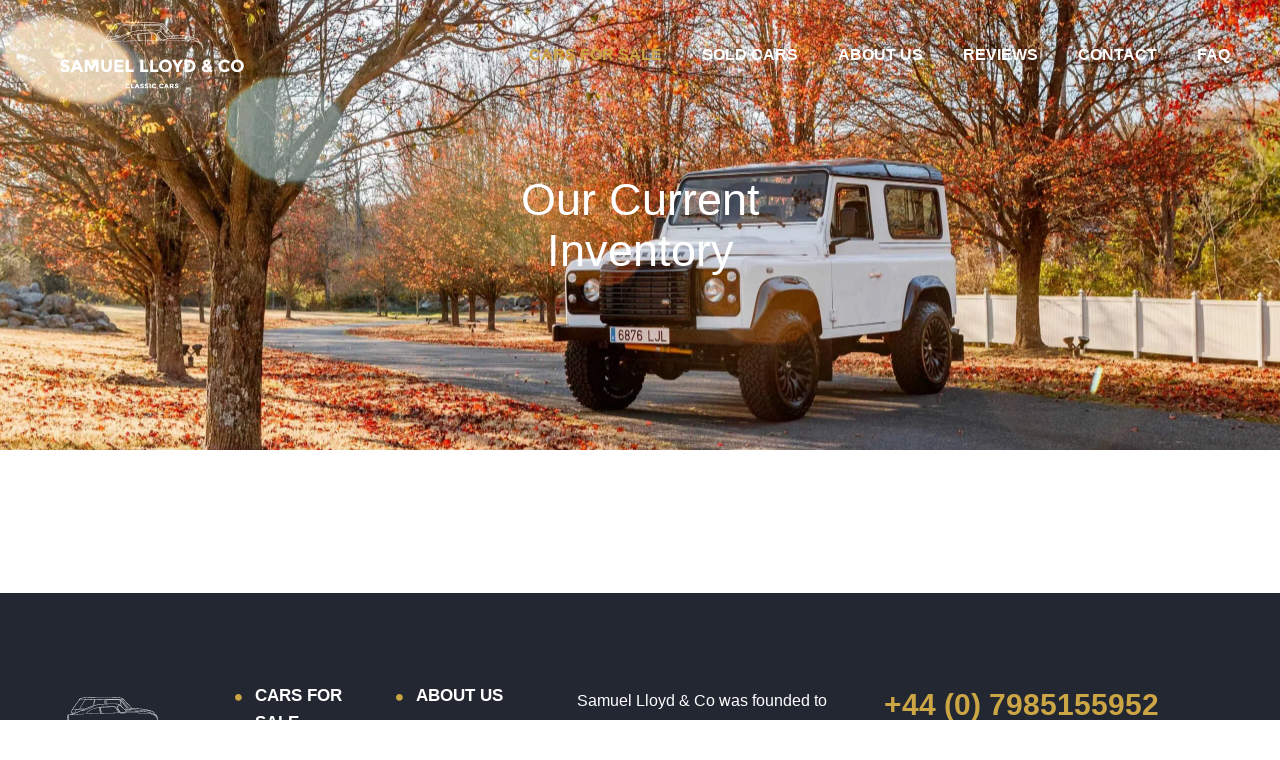

--- FILE ---
content_type: text/html; charset=UTF-8
request_url: https://samuellloydco.com/search/?transmission=five-speed-automatic
body_size: 12197
content:
<!DOCTYPE html><html lang="en-GB"><head><script data-no-optimize="1">var litespeed_docref=sessionStorage.getItem("litespeed_docref");litespeed_docref&&(Object.defineProperty(document,"referrer",{get:function(){return litespeed_docref}}),sessionStorage.removeItem("litespeed_docref"));</script> <meta charset="UTF-8"><link data-optimized="2" rel="stylesheet" href="https://samuellloydco.com/wp-content/litespeed/css/6f82669cb4709ada9e08a6c103f82d55.css?ver=0a5ec" /><meta name="viewport" content="width=device-width, initial-scale=1.0, viewport-fit=cover" /><title>Listings &#8211; SAMUEL LLOYD CO</title><meta name='robots' content='max-image-preview:large' /><link rel='dns-prefetch' href='//fonts.googleapis.com' /><link rel="alternate" type="application/rss+xml" title="SAMUEL LLOYD CO &raquo; Listings Feed" href="https://samuellloydco.com/search/feed/" /><link rel="preconnect" href="https://fonts.gstatic.com/" crossorigin><script type="litespeed/javascript" data-src="https://samuellloydco.com/wp-includes/js/jquery/jquery.min.js?ver=3.7.1" id="jquery-core-js"></script> <link rel="https://api.w.org/" href="https://samuellloydco.com/wp-json/" /><link rel="EditURI" type="application/rsd+xml" title="RSD" href="https://samuellloydco.com/xmlrpc.php?rsd" /><meta name="generator" content="WordPress 6.9" /><meta name="generator" content="Elementor 3.17.3; features: e_dom_optimization, e_optimized_assets_loading, e_optimized_css_loading, additional_custom_breakpoints; settings: css_print_method-external, google_font-enabled, font_display-swap"></head><body class="archive post-type-archive post-type-archive-vehica_car wp-theme-vehica vehica-version-1.0.75 vehica-menu-sticky elementor-default elementor-kit-22699"><div data-elementor-type="header" data-elementor-id="25289" class="elementor elementor-25289 elementor-location-header" data-elementor-post-type="elementor_library"><section class="elementor-section elementor-top-section elementor-element elementor-element-99f57f1 elementor-section-height-min-height elementor-hidden-mobile elementor-section-boxed elementor-section-height-default elementor-section-items-middle" data-id="99f57f1" data-element_type="section" data-settings="{&quot;background_background&quot;:&quot;classic&quot;}"><div class="elementor-container elementor-column-gap-default"><div class="elementor-column elementor-col-50 elementor-top-column elementor-element elementor-element-c59002d" data-id="c59002d" data-element_type="column"><div class="elementor-widget-wrap elementor-element-populated"><div class="elementor-element elementor-element-c25aa93 elementor-widget elementor-widget-image" data-id="c25aa93" data-element_type="widget" data-widget_type="image.default"><div class="elementor-widget-container">
<a href="https://samuellloydco.com">
<img width="3004" height="1136" src="https://samuellloydco.com/wp-content/uploads/2023/04/logo_white.svg" class="attachment-full size-full wp-image-22737" alt="" />								</a></div></div></div></div><div class="elementor-column elementor-col-50 elementor-top-column elementor-element elementor-element-19880a3" data-id="19880a3" data-element_type="column"><div class="elementor-widget-wrap elementor-element-populated"><div class="elementor-element elementor-element-88296ca elementor-nav-menu__align-right elementor-nav-menu--dropdown-mobile elementor-nav-menu--stretch elementor-nav-menu__text-align-center elementor-widget-tablet__width-auto elementor-hidden-mobile elementor-nav-menu--toggle elementor-nav-menu--burger elementor-widget elementor-widget-nav-menu" data-id="88296ca" data-element_type="widget" data-settings="{&quot;full_width&quot;:&quot;stretch&quot;,&quot;layout&quot;:&quot;horizontal&quot;,&quot;submenu_icon&quot;:{&quot;value&quot;:&quot;&lt;i class=\&quot;fas fa-caret-down\&quot;&gt;&lt;\/i&gt;&quot;,&quot;library&quot;:&quot;fa-solid&quot;},&quot;toggle&quot;:&quot;burger&quot;}" data-widget_type="nav-menu.default"><div class="elementor-widget-container"><nav class="elementor-nav-menu--main elementor-nav-menu__container elementor-nav-menu--layout-horizontal e--pointer-none"><ul id="menu-1-88296ca" class="elementor-nav-menu"><li class="menu-item menu-item-type-post_type_archive menu-item-object-vehica_car current-menu-item menu-item-18298"><a href="https://samuellloydco.com/search/" aria-current="page" class="elementor-item elementor-item-active">CARS FOR SALE</a></li><li class="menu-item menu-item-type-post_type menu-item-object-page menu-item-18063"><a href="https://samuellloydco.com/sold/" class="elementor-item">SOLD CARS</a></li><li class="menu-item menu-item-type-post_type menu-item-object-page menu-item-23397"><a href="https://samuellloydco.com/about-us/" class="elementor-item">ABOUT US</a></li><li class="menu-item menu-item-type-post_type menu-item-object-page menu-item-28275"><a href="https://samuellloydco.com/reviews/" class="elementor-item">REVIEWS</a></li><li class="menu-item menu-item-type-post_type menu-item-object-page menu-item-24223"><a href="https://samuellloydco.com/contact-us/" class="elementor-item">CONTACT</a></li><li class="menu-item menu-item-type-post_type menu-item-object-page menu-item-24224"><a href="https://samuellloydco.com/faq/" class="elementor-item">FAQ</a></li></ul></nav><div class="elementor-menu-toggle" role="button" tabindex="0" aria-label="Menu Toggle" aria-expanded="false">
<i aria-hidden="true" role="presentation" class="elementor-menu-toggle__icon--open eicon-menu-bar"></i><i aria-hidden="true" role="presentation" class="elementor-menu-toggle__icon--close eicon-close"></i>			<span class="elementor-screen-only">Menu</span></div><nav class="elementor-nav-menu--dropdown elementor-nav-menu__container" aria-hidden="true"><ul id="menu-2-88296ca" class="elementor-nav-menu"><li class="menu-item menu-item-type-post_type_archive menu-item-object-vehica_car current-menu-item menu-item-18298"><a href="https://samuellloydco.com/search/" aria-current="page" class="elementor-item elementor-item-active" tabindex="-1">CARS FOR SALE</a></li><li class="menu-item menu-item-type-post_type menu-item-object-page menu-item-18063"><a href="https://samuellloydco.com/sold/" class="elementor-item" tabindex="-1">SOLD CARS</a></li><li class="menu-item menu-item-type-post_type menu-item-object-page menu-item-23397"><a href="https://samuellloydco.com/about-us/" class="elementor-item" tabindex="-1">ABOUT US</a></li><li class="menu-item menu-item-type-post_type menu-item-object-page menu-item-28275"><a href="https://samuellloydco.com/reviews/" class="elementor-item" tabindex="-1">REVIEWS</a></li><li class="menu-item menu-item-type-post_type menu-item-object-page menu-item-24223"><a href="https://samuellloydco.com/contact-us/" class="elementor-item" tabindex="-1">CONTACT</a></li><li class="menu-item menu-item-type-post_type menu-item-object-page menu-item-24224"><a href="https://samuellloydco.com/faq/" class="elementor-item" tabindex="-1">FAQ</a></li></ul></nav></div></div><div class="elementor-element elementor-element-86cb97b elementor-widget-mobile__width-auto elementor-hidden-desktop elementor-hidden-tablet elementor-view-default elementor-widget elementor-widget-icon" data-id="86cb97b" data-element_type="widget" data-widget_type="icon.default"><div class="elementor-widget-container"><div class="elementor-icon-wrapper">
<a class="elementor-icon" href="#elementor-action%3Aaction%3Dpopup%3Aopen%26settings%3DeyJpZCI6IjI1MzQxIiwidG9nZ2xlIjpmYWxzZX0%3D">
<i aria-hidden="true" class="fas fa-bars"></i>			</a></div></div></div></div></div></div></section><section class="elementor-section elementor-top-section elementor-element elementor-element-d6334e5 elementor-section-height-min-height elementor-hidden-mobile elementor-section-boxed elementor-section-height-default elementor-section-items-middle" data-id="d6334e5" data-element_type="section" id="menuhopin" data-settings="{&quot;background_background&quot;:&quot;classic&quot;}"><div class="elementor-container elementor-column-gap-default"><div class="elementor-column elementor-col-50 elementor-top-column elementor-element elementor-element-603b0b8" data-id="603b0b8" data-element_type="column"><div class="elementor-widget-wrap elementor-element-populated"><div class="elementor-element elementor-element-ee1e04b elementor-widget elementor-widget-image" data-id="ee1e04b" data-element_type="widget" data-widget_type="image.default"><div class="elementor-widget-container">
<a href="https://samuellloydco.com">
<img width="3004" height="1136" src="https://samuellloydco.com/wp-content/uploads/2023/04/logo_black.svg" class="attachment-full size-full wp-image-22757" alt="" />								</a></div></div></div></div><div class="elementor-column elementor-col-50 elementor-top-column elementor-element elementor-element-cdec588" data-id="cdec588" data-element_type="column"><div class="elementor-widget-wrap elementor-element-populated"><div class="elementor-element elementor-element-9b92f37 elementor-widget__width-auto elementor-widget elementor-widget-html" data-id="9b92f37" data-element_type="widget" data-widget_type="html.default"><div class="elementor-widget-container"></div></div><div class="elementor-element elementor-element-c2f98b2 elementor-nav-menu__align-right elementor-nav-menu--dropdown-mobile elementor-nav-menu--stretch elementor-nav-menu__text-align-center elementor-widget-tablet__width-auto elementor-hidden-mobile elementor-nav-menu--toggle elementor-nav-menu--burger elementor-widget elementor-widget-nav-menu" data-id="c2f98b2" data-element_type="widget" data-settings="{&quot;full_width&quot;:&quot;stretch&quot;,&quot;layout&quot;:&quot;horizontal&quot;,&quot;submenu_icon&quot;:{&quot;value&quot;:&quot;&lt;i class=\&quot;fas fa-caret-down\&quot;&gt;&lt;\/i&gt;&quot;,&quot;library&quot;:&quot;fa-solid&quot;},&quot;toggle&quot;:&quot;burger&quot;}" data-widget_type="nav-menu.default"><div class="elementor-widget-container"><nav class="elementor-nav-menu--main elementor-nav-menu__container elementor-nav-menu--layout-horizontal e--pointer-none"><ul id="menu-1-c2f98b2" class="elementor-nav-menu"><li class="menu-item menu-item-type-post_type_archive menu-item-object-vehica_car current-menu-item menu-item-18298"><a href="https://samuellloydco.com/search/" aria-current="page" class="elementor-item elementor-item-active">CARS FOR SALE</a></li><li class="menu-item menu-item-type-post_type menu-item-object-page menu-item-18063"><a href="https://samuellloydco.com/sold/" class="elementor-item">SOLD CARS</a></li><li class="menu-item menu-item-type-post_type menu-item-object-page menu-item-23397"><a href="https://samuellloydco.com/about-us/" class="elementor-item">ABOUT US</a></li><li class="menu-item menu-item-type-post_type menu-item-object-page menu-item-28275"><a href="https://samuellloydco.com/reviews/" class="elementor-item">REVIEWS</a></li><li class="menu-item menu-item-type-post_type menu-item-object-page menu-item-24223"><a href="https://samuellloydco.com/contact-us/" class="elementor-item">CONTACT</a></li><li class="menu-item menu-item-type-post_type menu-item-object-page menu-item-24224"><a href="https://samuellloydco.com/faq/" class="elementor-item">FAQ</a></li></ul></nav><div class="elementor-menu-toggle" role="button" tabindex="0" aria-label="Menu Toggle" aria-expanded="false">
<i aria-hidden="true" role="presentation" class="elementor-menu-toggle__icon--open eicon-menu-bar"></i><i aria-hidden="true" role="presentation" class="elementor-menu-toggle__icon--close eicon-close"></i>			<span class="elementor-screen-only">Menu</span></div><nav class="elementor-nav-menu--dropdown elementor-nav-menu__container" aria-hidden="true"><ul id="menu-2-c2f98b2" class="elementor-nav-menu"><li class="menu-item menu-item-type-post_type_archive menu-item-object-vehica_car current-menu-item menu-item-18298"><a href="https://samuellloydco.com/search/" aria-current="page" class="elementor-item elementor-item-active" tabindex="-1">CARS FOR SALE</a></li><li class="menu-item menu-item-type-post_type menu-item-object-page menu-item-18063"><a href="https://samuellloydco.com/sold/" class="elementor-item" tabindex="-1">SOLD CARS</a></li><li class="menu-item menu-item-type-post_type menu-item-object-page menu-item-23397"><a href="https://samuellloydco.com/about-us/" class="elementor-item" tabindex="-1">ABOUT US</a></li><li class="menu-item menu-item-type-post_type menu-item-object-page menu-item-28275"><a href="https://samuellloydco.com/reviews/" class="elementor-item" tabindex="-1">REVIEWS</a></li><li class="menu-item menu-item-type-post_type menu-item-object-page menu-item-24223"><a href="https://samuellloydco.com/contact-us/" class="elementor-item" tabindex="-1">CONTACT</a></li><li class="menu-item menu-item-type-post_type menu-item-object-page menu-item-24224"><a href="https://samuellloydco.com/faq/" class="elementor-item" tabindex="-1">FAQ</a></li></ul></nav></div></div><div class="elementor-element elementor-element-51a15ee elementor-widget-mobile__width-auto elementor-hidden-desktop elementor-hidden-tablet elementor-view-default elementor-widget elementor-widget-icon" data-id="51a15ee" data-element_type="widget" data-widget_type="icon.default"><div class="elementor-widget-container"><div class="elementor-icon-wrapper">
<a class="elementor-icon" href="#elementor-action%3Aaction%3Dpopup%3Aopen%26settings%3DeyJpZCI6IjI1MzQxIiwidG9nZ2xlIjpmYWxzZX0%3D">
<i aria-hidden="true" class="fas fa-bars"></i>			</a></div></div></div></div></div></div></section><section class="elementor-section elementor-top-section elementor-element elementor-element-c849505 elementor-section-height-min-height elementor-hidden-desktop elementor-hidden-tablet elementor-section-boxed elementor-section-height-default elementor-section-items-middle" data-id="c849505" data-element_type="section" data-settings="{&quot;background_background&quot;:&quot;classic&quot;}"><div class="elementor-container elementor-column-gap-default"><div class="elementor-column elementor-col-50 elementor-top-column elementor-element elementor-element-b7bfea5" data-id="b7bfea5" data-element_type="column"><div class="elementor-widget-wrap elementor-element-populated"><div class="elementor-element elementor-element-dce6cd4 elementor-widget elementor-widget-image" data-id="dce6cd4" data-element_type="widget" data-widget_type="image.default"><div class="elementor-widget-container">
<a href="https://samuellloydco.com">
<img width="3004" height="1136" src="https://samuellloydco.com/wp-content/uploads/2023/04/logo_black.svg" class="attachment-full size-full wp-image-22757" alt="" />								</a></div></div></div></div><div class="elementor-column elementor-col-50 elementor-top-column elementor-element elementor-element-e8f59f0" data-id="e8f59f0" data-element_type="column"><div class="elementor-widget-wrap elementor-element-populated"><div class="elementor-element elementor-element-7c9f00d elementor-widget-mobile__width-auto elementor-hidden-desktop elementor-hidden-tablet elementor-view-default elementor-widget elementor-widget-icon" data-id="7c9f00d" data-element_type="widget" data-widget_type="icon.default"><div class="elementor-widget-container"><div class="elementor-icon-wrapper">
<a class="elementor-icon" href="#elementor-action%3Aaction%3Dpopup%3Aopen%26settings%3DeyJpZCI6IjI1MzQxIiwidG9nZ2xlIjpmYWxzZX0%3D">
<i aria-hidden="true" class="fas fa-bars"></i>			</a></div></div></div></div></div></div></section></div><div data-elementor-type="wp-post" data-elementor-id="12442" class="elementor elementor-12442" data-elementor-post-type="vehica_template"><section class="elementor-section elementor-top-section elementor-element elementor-element-396a7e6 elementor-section-stretched elementor-section-full_width elementor-section-height-default elementor-section-height-default" data-id="396a7e6" data-element_type="section" data-settings="{&quot;stretch_section&quot;:&quot;section-stretched&quot;}"><div class="elementor-container elementor-column-gap-default"><div class="elementor-column elementor-col-100 elementor-top-column elementor-element elementor-element-efbcfb5" data-id="efbcfb5" data-element_type="column"><div class="elementor-widget-wrap elementor-element-populated"><div class="elementor-element elementor-element-f00f2c4 elementor-widget elementor-widget-vehica_template_content" data-id="f00f2c4" data-element_type="widget" data-widget_type="vehica_template_content.default"><div class="elementor-widget-container"><div data-elementor-type="wp-post" data-elementor-id="11944" class="elementor elementor-11944" data-elementor-post-type="vehica_template"><section class="elementor-section elementor-top-section elementor-element elementor-element-9a6579a elementor-hidden-desktop elementor-hidden-tablet elementor-hidden-mobile elementor-section-boxed elementor-section-height-default elementor-section-height-default" data-id="9a6579a" data-element_type="section"><div class="elementor-container elementor-column-gap-default"><div class="elementor-column elementor-col-100 elementor-top-column elementor-element elementor-element-90c914f" data-id="90c914f" data-element_type="column"><div class="elementor-widget-wrap elementor-element-populated"><div class="elementor-element elementor-element-7041fbf elementor-widget elementor-widget-vehica_breadcrumbs_general_widget" data-id="7041fbf" data-element_type="widget" data-widget_type="vehica_breadcrumbs_general_widget.default"><div class="elementor-widget-container"><div class="vehica-app">
<vehica-breadcrumbs
:taxonomies="[]"
><div slot-scope="props" class="vehica-breadcrumbs-wrapper" v-dragscroll.pass="true"><div class="vehica-breadcrumbs"><div class="vehica-breadcrumbs__single">
<a
class="vehica-breadcrumbs__link"
href="https://samuellloydco.com"
title="Homepage"
>
Homepage                        </a>
<span class="vehica-breadcrumbs__separator"></span></div><div class="vehica-breadcrumbs__single">
<span v-if="props.breadcrumbs.length === 0" class="vehica-breadcrumbs__last">
Search                        </span>
<template v-if="props.breadcrumbs.length > 0">
<a
class="vehica-breadcrumbs__link"
href="https://samuellloydco.com/search/"
title="Search"
>
Search                            </a>
<span class="vehica-breadcrumbs__separator"></span>
</template></div><template><div v-for="(breadcrumbs, mainIndex) in props.breadcrumbs" class="vehica-breadcrumbs__single">
<span v-for="(breadcrumb, index) in breadcrumbs" :key="breadcrumb.name">
<template v-if="index > 0">,</template>
<template v-if="mainIndex + 1 < props.breadcrumbs.length">
<a
class="vehica-breadcrumbs__link"
:href="breadcrumb.link"
:title="breadcrumb.name"
>
{{ breadcrumb.name }}
</a>
</template><template v-if="mainIndex + 1 >= props.breadcrumbs.length">
<span>
{{ breadcrumb.name }}
</span>
</template>
</span>
<span
v-if="mainIndex + 1 < props.breadcrumbs.length"
class="vehica-breadcrumbs__separator"
></span></div>
</template></div></div>
</vehica-breadcrumbs></div></div></div></div></div></div></section><section class="elementor-section elementor-top-section elementor-element elementor-element-1518201 elementor-section-stretched elementor-section-full_width elementor-section-height-default elementor-section-height-default" data-id="1518201" data-element_type="section" data-settings="{&quot;stretch_section&quot;:&quot;section-stretched&quot;}"><div class="elementor-container elementor-column-gap-default"><div class="elementor-column elementor-col-100 elementor-top-column elementor-element elementor-element-582487b" data-id="582487b" data-element_type="column"><div class="elementor-widget-wrap elementor-element-populated"><section class="elementor-section elementor-inner-section elementor-element elementor-element-04e6c0d elementor-section-full_width elementor-section-height-min-height elementor-section-content-middle elementor-section-height-default" data-id="04e6c0d" data-element_type="section" data-settings="{&quot;background_background&quot;:&quot;classic&quot;}"><div class="elementor-background-overlay"></div><div class="elementor-container elementor-column-gap-default"><div class="elementor-column elementor-col-100 elementor-inner-column elementor-element elementor-element-2d76e9e" data-id="2d76e9e" data-element_type="column" data-settings="{&quot;background_background&quot;:&quot;classic&quot;}"><div class="elementor-widget-wrap elementor-element-populated"><div class="elementor-background-overlay"></div><div class="elementor-element elementor-element-b6bc12c elementor-widget elementor-widget-heading" data-id="b6bc12c" data-element_type="widget" data-widget_type="heading.default"><div class="elementor-widget-container"><h2 class="elementor-heading-title elementor-size-default"><span style="font-weight: normal;">Our Current</span><br><span style="font-weight: normal;">Inventory</span></h2></div></div></div></div></div></section><div class="elementor-element elementor-element-2c06e3c elementor-widget elementor-widget-vehica_search_listing_car_archive_widget" data-id="2c06e3c" data-element_type="widget" data-widget_type="vehica_search_listing_car_archive_widget.default"><div class="elementor-widget-container"><div class="vehica-app vehica-search-form-loading">
<vehica-query-cars
request-url="https://samuellloydco.com/wp-admin/admin-ajax.php?action=vehica_car_results"
:limit="12"
sort-by-rewrite="sort-by"
keyword-rewrite="keyword"
initial-sort-by="newest"
default-sort-by="newest"
:initial-results-count="0"
initial-formatted-results-count="0"
:initial-terms-count="false"
:initial-filters="[{&quot;id&quot;:6662,&quot;key&quot;:&quot;vehica_6662&quot;,&quot;rewrite&quot;:&quot;transmission&quot;,&quot;name&quot;:&quot;Transmission&quot;,&quot;values&quot;:[{&quot;id&quot;:2549,&quot;key&quot;:&quot;vehica_2549&quot;,&quot;name&quot;:&quot;Five-Speed Automatic&quot;,&quot;value&quot;:&quot;five-speed-automatic&quot;,&quot;link&quot;:&quot;https:\/\/samuellloydco.com\/search\/?transmission=five-speed-automatic&quot;,&quot;taxonomy&quot;:&quot;vehica_6662&quot;,&quot;relations&quot;:{&quot;0&quot;:&quot;vehica_custom_field_6659&quot;,&quot;1&quot;:&quot;vehica_custom_field_6660&quot;,&quot;2&quot;:&quot;vehica_custom_field_14696&quot;,&quot;3&quot;:&quot;vehica_custom_field_6671&quot;,&quot;4&quot;:&quot;vehica_custom_field_26008&quot;,&quot;5&quot;:&quot;vehica_custom_field_6663&quot;,&quot;7&quot;:&quot;vehica_custom_field_6664&quot;,&quot;8&quot;:&quot;vehica_custom_field_6666&quot;,&quot;9&quot;:&quot;vehica_custom_field_26120&quot;,&quot;10&quot;:&quot;vehica_custom_field_6657&quot;,&quot;11&quot;:&quot;vehica_custom_field_6656&quot;,&quot;12&quot;:&quot;vehica_custom_field_6661&quot;,&quot;13&quot;:&quot;vehica_custom_field_12974&quot;,&quot;14&quot;:&quot;vehica_custom_field_12770&quot;,&quot;15&quot;:&quot;vehica_custom_field_6655&quot;,&quot;16&quot;:&quot;vehica_custom_field_6670&quot;,&quot;17&quot;:&quot;vehica_custom_field_12723&quot;,&quot;18&quot;:&quot;vehica_custom_field_26021&quot;,&quot;19&quot;:&quot;vehica_custom_field_6673&quot;,&quot;20&quot;:&quot;vehica_custom_field_6674&quot;,&quot;21&quot;:&quot;vehica_custom_field_18820&quot;,&quot;22&quot;:&quot;vehica_custom_field_26929&quot;,&quot;23&quot;:&quot;vehica_custom_field_29229&quot;}}],&quot;type&quot;:&quot;taxonomy&quot;}]"
:additional-settings="{&quot;base_url&quot;:&quot;https:\/\/samuellloydco.com\/search\/&quot;}"
:card-config="{&quot;type&quot;:&quot;vehica_card_v2&quot;,&quot;showLabels&quot;:true}"
:taxonomy-terms-count-ids="[]"
initial-keyword=""
view="vehica_card_v2"
primary-taxonomy-key="vehica_6654"
:initial-page="1"
base-url="https://samuellloydco.com/search/"
content-class="vehica-inventory-v1__results"
><div slot-scope="searchFormProps" ><div
class="vehica-inventory-v1"
:class="{'vehica-inventory-v1__is-advanced': searchFormProps.showAdvanced, 'vehica-inventory-v1__is-reloading': searchFormProps.isReloading}"
><div
@click.prevent="searchFormProps.showMobileMenu"
class="vehica-inventory-v1__mobile-button-options"
:class="{'vehica-inventory-v1__mobile-button-options--active': searchFormProps.filtersCount > 0}"
>
<button>
Filters                        <template>({{ searchFormProps.filtersCount }})</template>
</button></div><div class="vehica-inventory-v1__top"><div class="vehica-inventory-v1__top__inner">
<vehica-show-advanced-fields><div
slot-scope="showAdvancedFields"
class="vehica-results__fields"
:class="{'vehica-results__fields--mobile-open': searchFormProps.mobileMenu}"
><div class="vehica-results__fields__mobile-section-top"><h3 class="vehica-results__fields__mobile-section-top__title">
Filters</h3><h4 class="vehica-results__fields__mobile-section-top__subtitle">
<template>
<span class="vehica-results__fields__mobile-section-top__subtitle__number">
{{ searchFormProps.resultsCount }}
</span>
</template><span class="vehica-results__fields__mobile-section-top__subtitle__label">
Results                                        </span><span
v-if="searchFormProps.filtersCount > 0"
@click="searchFormProps.reset"
class="vehica-results__fields__mobile-section-top__subtitle__clear"
>
Clear all                                        </span></h4><div
@click.prevent="searchFormProps.hideMobileMenu"
class="vehica-results__fields__mobile-section-top__close"
>
<i class="fa fa-times-circle"></i></div></div><div class="vehica-results__fields__clear-load-more"><div
class="vehica-results__fields__clear"
@click="searchFormProps.reset"
>
Clear all</div><div
v-if="showAdvancedFields.showAdvancedButton"
class="vehica-results__advanced-button "
@click.prevent="showAdvancedFields.onShowAdvanced"
><div v-if="!showAdvancedFields.showAdvanced">
<i class="fas fa-angle-double-down"></i> More filters</div><template><div v-if="showAdvancedFields.showAdvanced">
<i class="fas fa-angle-double-up"></i> Less filters</div>
</template></div></div><div
@click.prevent="searchFormProps.hideMobileMenu"
class="vehica-results__fields__mobile-section-bottom"
>
<button class="vehica-button">
Apply                                    </button></div></div>
</vehica-show-advanced-fields><div class="vehica-inventory-v1__bar"><div class="vehica-inventory-v1__bar__left"></div><div class="vehica-inventory-v1__bar__right"></div></div></div></div><div class="vehica-inventory-v1__loader">
<svg width="120" height="30" viewBox="0 0 120 30" xmlns="http://www.w3.org/2000/svg" fill="#fff">
<circle cx="15" cy="15" r="15">
<animate attributeName="r" from="15" to="15"
begin="0s" dur="0.8s"
values="15;9;15" calcMode="linear"
repeatCount="indefinite"/>
<animate attributeName="fill-opacity" from="1" to="1"
begin="0s" dur="0.8s"
values="1;.5;1" calcMode="linear"
repeatCount="indefinite"/>
</circle>
<circle cx="60" cy="15" r="9" fill-opacity="0.3">
<animate attributeName="r" from="9" to="9"
begin="0s" dur="0.8s"
values="9;15;9" calcMode="linear"
repeatCount="indefinite"/>
<animate attributeName="fill-opacity" from="0.5" to="0.5"
begin="0s" dur="0.8s"
values=".5;1;.5" calcMode="linear"
repeatCount="indefinite"/>
</circle>
<circle cx="105" cy="15" r="15">
<animate attributeName="r" from="15" to="15"
begin="0s" dur="0.8s"
values="15;9;15" calcMode="linear"
repeatCount="indefinite"/>
<animate attributeName="fill-opacity" from="1" to="1"
begin="0s" dur="0.8s"
values="1;.5;1" calcMode="linear"
repeatCount="indefinite"/>
</circle>
</svg></div><div class="vehica-inventory-v1__middle"><div><div v-if="false" class="vehica-inventory-v1__title">
<span>0</span>
Results</div><template><div class="vehica-inventory-v1__title">
<template v-if="searchFormProps.resultsCount === 1">
{{ searchFormProps.resultsCount }}
Result                                </template><template v-if="searchFormProps.resultsCount !== 1">
{{ searchFormProps.resultsCount }}
Results                                </template></div>
</template></div></div><div><div class="vehica-inventory-v1__results"></div></div><template><div class="vehica-inventory-v1__pagination vehica-pagination-mobile--inventory">
<vehica-pagination
:total-items="searchFormProps.resultsCount"
:current-page="searchFormProps.currentPage"
:page-size="searchFormProps.limit"
:max-pages="7"
><div
slot-scope="pagination"
v-if="pagination.pages.length > 1"
><div class="vehica-pagination-mobile">
<button
@click.prevent="searchFormProps.setPrevPage"
class="vehica-pagination-mobile__arrow vehica-pagination-mobile__arrow--left"
:class="{'vehica-pagination-mobile__arrow--disabled': pagination.currentPage === 1}"
:disabled="pagination.currentPage === 1"
>
<i class="fa fa-chevron-left"></i>
</button><span class="vehica-pagination-mobile__start">{{ pagination.currentPage }}</span><span class="vehica-pagination-mobile__middle">/</span><span class="vehica-pagination-mobile__end">{{ pagination.totalPages }}</span><button
@click.prevent="searchFormProps.setNextPage"
class="vehica-pagination-mobile__arrow vehica-pagination-mobile__arrow--right"
:class="{'vehica-pagination-mobile__arrow--disabled': pagination.currentPage === pagination.endPage}"
:disabled="pagination.currentPage === pagination.endPage"
>
<i class="fa fa-chevron-right"></i>
</button></div><div class="vehica-pagination vehica-pagination--inventory"><div class="vehica-pagination__inner"><div
v-if="pagination.currentPage > 1"
class="vehica-pagination__arrow vehica-pagination__arrow--left"
@click.prevent="searchFormProps.setPrevPage"
>
<i class="fa fa-chevron-left"></i></div><div
v-if="pagination.startPage > 1"
class="vehica-pagination__page"
@click.prevent="searchFormProps.setCurrentPage(1)"
>
1</div><div v-if="pagination.startPage > 2" class="vehica-pagination__page">
...</div><div
v-for="page in pagination.pages"
class="vehica-pagination__page"
:class="{'vehica-pagination__page--active': page === searchFormProps.currentPage}"
@click.prevent="searchFormProps.setCurrentPage(page)"
>
{{ page }}</div><div
v-if="pagination.currentPage < pagination.endPage"
class="vehica-pagination__arrow vehica-pagination__arrow--right"
@click.prevent="searchFormProps.setNextPage"
>
<i class="fa fa-chevron-right"></i></div></div></div></div>
</vehica-pagination></div>
</template></div></div>
</vehica-query-cars></div></div></div><div class="elementor-element elementor-element-87df572 elementor-widget elementor-widget-spacer" data-id="87df572" data-element_type="widget" data-widget_type="spacer.default"><div class="elementor-widget-container"><div class="elementor-spacer"><div class="elementor-spacer-inner"></div></div></div></div></div></div></div></section></div></div></div></div></div></div></section></div><div data-elementor-type="footer" data-elementor-id="25303" class="elementor elementor-25303 elementor-location-footer" data-elementor-post-type="elementor_library"><section class="elementor-section elementor-top-section elementor-element elementor-element-c1a33dd elementor-section-stretched elementor-section-boxed elementor-section-height-default elementor-section-height-default" data-id="c1a33dd" data-element_type="section" data-settings="{&quot;stretch_section&quot;:&quot;section-stretched&quot;,&quot;background_background&quot;:&quot;classic&quot;}"><div class="elementor-container elementor-column-gap-default"><div class="elementor-column elementor-col-100 elementor-top-column elementor-element elementor-element-780799a" data-id="780799a" data-element_type="column"><div class="elementor-widget-wrap elementor-element-populated"><div class="elementor-element elementor-element-14a6075 elementor-widget elementor-widget-spacer" data-id="14a6075" data-element_type="widget" data-widget_type="spacer.default"><div class="elementor-widget-container"><div class="elementor-spacer"><div class="elementor-spacer-inner"></div></div></div></div><section class="elementor-section elementor-inner-section elementor-element elementor-element-b6d04bb elementor-section-full_width elementor-section-height-default elementor-section-height-default" data-id="b6d04bb" data-element_type="section"><div class="elementor-container elementor-column-gap-default"><div class="elementor-column elementor-col-25 elementor-inner-column elementor-element elementor-element-9626b66" data-id="9626b66" data-element_type="column"><div class="elementor-widget-wrap elementor-element-populated"><div class="elementor-element elementor-element-93dc536 elementor-widget elementor-widget-spacer" data-id="93dc536" data-element_type="widget" data-widget_type="spacer.default"><div class="elementor-widget-container"><div class="elementor-spacer"><div class="elementor-spacer-inner"></div></div></div></div><div class="elementor-element elementor-element-8c37cd1 elementor-widget__width-initial elementor-widget elementor-widget-vehica_logo_general_widget" data-id="8c37cd1" data-element_type="widget" data-settings="{&quot;vehica_logo_text_align_tablet&quot;:&quot;left&quot;,&quot;vehica_logo_text_align_mobile&quot;:&quot;center&quot;}" data-widget_type="vehica_logo_general_widget.default"><div class="elementor-widget-container"><div class="vehica-logo-widget">
<a
href="https://samuellloydco.com"
title="SAMUEL LLOYD CO"
>
<img
src="https://samuellloydco.com/wp-content/uploads/2023/04/logo_white.svg"
alt="SAMUEL LLOYD CO"
>
</a></div></div></div></div></div><div class="elementor-column elementor-col-25 elementor-inner-column elementor-element elementor-element-6e1754e" data-id="6e1754e" data-element_type="column"><div class="elementor-widget-wrap elementor-element-populated"><div class="elementor-element elementor-element-6194130 vehica-simple-menu-2-columns elementor-hidden-tablet elementor-hidden-phone elementor-widget elementor-widget-vehica_simple_menu_general_widget" data-id="6194130" data-element_type="widget" data-widget_type="vehica_simple_menu_general_widget.default"><div class="elementor-widget-container"><div class="vehica-simple_menu vehica-simple-menu--vertical"><div id="vehica-simple-container-1" class="menu-footer-menu-container"><ul class="vehica-simple-menu"><li id="menu-item-13997" class="menu-item menu-item-type-post_type_archive menu-item-object-vehica_car current-menu-item menu-item-13997"><a href="https://samuellloydco.com/search/" aria-current="page">CARS FOR SALE</a></li><li id="menu-item-2349" class="menu-item menu-item-type-post_type menu-item-object-page menu-item-2349"><a href="https://samuellloydco.com/about-us/">ABOUT US</a></li><li id="menu-item-23213" class="menu-item menu-item-type-post_type menu-item-object-page menu-item-23213"><a href="https://samuellloydco.com/sold/">SOLD CARS</a></li><li id="menu-item-2350" class="menu-item menu-item-type-post_type menu-item-object-page menu-item-2350"><a href="https://samuellloydco.com/contact-us/">CONTACT</a></li><li id="menu-item-24990" class="menu-item menu-item-type-post_type menu-item-object-page menu-item-privacy-policy menu-item-24990"><a rel="privacy-policy" href="https://samuellloydco.com/privacy-policy/">PRIVACY POLICY</a></li><li id="menu-item-13782" class="menu-item menu-item-type-post_type menu-item-object-page menu-item-13782"><a href="https://samuellloydco.com/faq/">FAQ</a></li><li id="menu-item-25567" class="menu-item menu-item-type-post_type menu-item-object-page menu-item-25567"><a href="https://samuellloydco.com/cookies/">COOKIE POLICY</a></li><li id="menu-item-28277" class="menu-item menu-item-type-post_type menu-item-object-page menu-item-28277"><a href="https://samuellloydco.com/reviews/">REVIEWS</a></li></ul></div></div></div></div></div></div><div class="elementor-column elementor-col-25 elementor-inner-column elementor-element elementor-element-d5f7b3b" data-id="d5f7b3b" data-element_type="column"><div class="elementor-widget-wrap elementor-element-populated"><div class="elementor-element elementor-element-0e1a697 elementor-widget elementor-widget-text-editor" data-id="0e1a697" data-element_type="widget" data-widget_type="text-editor.default"><div class="elementor-widget-container"><p>Samuel Lloyd &amp; Co was founded to combine a passion for adventure and all things automotive. A pan-continental car dealer operating across the UK, Europe and US.</p><p>We bring to together collectable cars with exceptional relocation services.</p></div></div><div class="elementor-element elementor-element-5bded70 vehica-simple-menu-2-columns elementor-hidden-phone elementor-hidden-desktop elementor-widget elementor-widget-vehica_simple_menu_general_widget" data-id="5bded70" data-element_type="widget" data-widget_type="vehica_simple_menu_general_widget.default"><div class="elementor-widget-container"><div class="vehica-simple_menu vehica-simple-menu--vertical"><div id="vehica-simple-container-2" class="menu-footer-menu-responsive-container"><ul class="vehica-simple-menu"><li id="menu-item-25581" class="menu-item menu-item-type-post_type_archive menu-item-object-vehica_car current-menu-item menu-item-25581"><a href="https://samuellloydco.com/search/" aria-current="page">CARS FOR SALE</a></li><li id="menu-item-25583" class="menu-item menu-item-type-post_type menu-item-object-page menu-item-25583"><a href="https://samuellloydco.com/sold/">SOLD CARS</a></li><li id="menu-item-25584" class="menu-item menu-item-type-post_type menu-item-object-page menu-item-25584"><a href="https://samuellloydco.com/about-us/">ABOUT US</a></li><li id="menu-item-25585" class="menu-item menu-item-type-post_type menu-item-object-page menu-item-25585"><a href="https://samuellloydco.com/contact-us/">CONTACT</a></li><li id="menu-item-25586" class="menu-item menu-item-type-post_type menu-item-object-page menu-item-25586"><a href="https://samuellloydco.com/faq/">FAQ</a></li><li id="menu-item-28276" class="menu-item menu-item-type-post_type menu-item-object-page menu-item-28276"><a href="https://samuellloydco.com/reviews/">REVIEWS</a></li><li id="menu-item-25587" class="menu-item menu-item-type-post_type menu-item-object-page menu-item-privacy-policy menu-item-25587"><a rel="privacy-policy" href="https://samuellloydco.com/privacy-policy/">PRIVACY POLICY</a></li><li id="menu-item-25588" class="menu-item menu-item-type-post_type menu-item-object-page menu-item-25588"><a href="https://samuellloydco.com/cookies/">COOKIE POLICY</a></li></ul></div></div></div></div></div></div><div class="elementor-column elementor-col-25 elementor-inner-column elementor-element elementor-element-9bbddd9" data-id="9bbddd9" data-element_type="column"><div class="elementor-widget-wrap elementor-element-populated"><div class="elementor-element elementor-element-b17a9ae elementor-widget elementor-widget-vehica_phone_general_widget" data-id="b17a9ae" data-element_type="widget" data-settings="{&quot;vehica_phone_text_align&quot;:&quot;left&quot;,&quot;vehica_phone_text_align_tablet&quot;:&quot;left&quot;,&quot;vehica_phone_text_align_mobile&quot;:&quot;center&quot;}" data-widget_type="vehica_phone_general_widget.default"><div class="elementor-widget-container"><div class="vehica-phone"><div class="vehica-phone-v2">
<a
class="vehica-phone-highlight"
href="tel:+4407985155952"
>
+44 (0) 7985155952            </a></div></div></div></div><div class="elementor-element elementor-element-0035345 elementor-widget elementor-widget-vehica_email_general_widget" data-id="0035345" data-element_type="widget" data-settings="{&quot;vehica_email_text_align&quot;:&quot;left&quot;,&quot;vehica_email_text_align_mobile&quot;:&quot;left&quot;}" data-widget_type="vehica_email_general_widget.default"><div class="elementor-widget-container"><div class="vehica-email">
<a href="mailto:sales@samuellloydco.com">
sales@samuellloydco.com        </a></div></div></div><div class="elementor-element elementor-element-eeaba21 elementor-widget elementor-widget-text-editor" data-id="eeaba21" data-element_type="widget" data-widget_type="text-editor.default"><div class="elementor-widget-container"><p>Registered in England &amp; Wales</p><p>with number: 10654163&nbsp;</p><p>and European Union with number: 306632294</p></div></div><div class="elementor-element elementor-element-275f4fb vehica-simple-menu-2-columns elementor-hidden-desktop elementor-hidden-tablet elementor-widget elementor-widget-vehica_simple_menu_general_widget" data-id="275f4fb" data-element_type="widget" data-widget_type="vehica_simple_menu_general_widget.default"><div class="elementor-widget-container"><div class="vehica-simple_menu vehica-simple-menu--vertical"><div id="vehica-simple-container-3" class="menu-footer-menu-responsive-container"><ul class="vehica-simple-menu"><li class="menu-item menu-item-type-post_type_archive menu-item-object-vehica_car current-menu-item menu-item-25581"><a href="https://samuellloydco.com/search/" aria-current="page">CARS FOR SALE</a></li><li class="menu-item menu-item-type-post_type menu-item-object-page menu-item-25583"><a href="https://samuellloydco.com/sold/">SOLD CARS</a></li><li class="menu-item menu-item-type-post_type menu-item-object-page menu-item-25584"><a href="https://samuellloydco.com/about-us/">ABOUT US</a></li><li class="menu-item menu-item-type-post_type menu-item-object-page menu-item-25585"><a href="https://samuellloydco.com/contact-us/">CONTACT</a></li><li class="menu-item menu-item-type-post_type menu-item-object-page menu-item-25586"><a href="https://samuellloydco.com/faq/">FAQ</a></li><li class="menu-item menu-item-type-post_type menu-item-object-page menu-item-28276"><a href="https://samuellloydco.com/reviews/">REVIEWS</a></li><li class="menu-item menu-item-type-post_type menu-item-object-page menu-item-privacy-policy menu-item-25587"><a rel="privacy-policy" href="https://samuellloydco.com/privacy-policy/">PRIVACY POLICY</a></li><li class="menu-item menu-item-type-post_type menu-item-object-page menu-item-25588"><a href="https://samuellloydco.com/cookies/">COOKIE POLICY</a></li></ul></div></div></div></div></div></div></div></section><section class="elementor-section elementor-inner-section elementor-element elementor-element-7e81c85 elementor-section-content-middle elementor-section-full_width elementor-section-height-default elementor-section-height-default" data-id="7e81c85" data-element_type="section"><div class="elementor-container elementor-column-gap-default"><div class="elementor-column elementor-col-50 elementor-inner-column elementor-element elementor-element-d0849db" data-id="d0849db" data-element_type="column"><div class="elementor-widget-wrap elementor-element-populated"><div class="elementor-element elementor-element-49e3d9c elementor-widget elementor-widget-vehica_copyrights_general_widget" data-id="49e3d9c" data-element_type="widget" data-settings="{&quot;vehica_copyrights_text_align_mobile&quot;:&quot;center&quot;,&quot;vehica_copyrights_text_align_tablet&quot;:&quot;left&quot;}" data-widget_type="vehica_copyrights_general_widget.default"><div class="elementor-widget-container"><div class="vehica-copyrights">
© SAMUEL LLOYD &amp; CO LIMITED 2025 | ALL RIGHTS RESERVED</div></div></div><div class="elementor-element elementor-element-73f50f5 elementor-widget-divider--view-line elementor-widget elementor-widget-divider" data-id="73f50f5" data-element_type="widget" data-widget_type="divider.default"><div class="elementor-widget-container"><div class="elementor-divider">
<span class="elementor-divider-separator">
</span></div></div></div></div></div><div class="elementor-column elementor-col-50 elementor-inner-column elementor-element elementor-element-5106019" data-id="5106019" data-element_type="column"><div class="elementor-widget-wrap elementor-element-populated"><div class="elementor-element elementor-element-0058083 elementor-widget elementor-widget-vehica_social_profiles_general_widget" data-id="0058083" data-element_type="widget" data-settings="{&quot;vehica_social_profiles_text_align&quot;:&quot;right&quot;,&quot;vehica_social_profiles_text_align_mobile&quot;:&quot;center&quot;,&quot;vehica_social_profiles_text_align_tablet&quot;:&quot;right&quot;}" data-widget_type="vehica_social_profiles_general_widget.default"><div class="elementor-widget-container"><div class="vehica-social-profiles"><div class="vehica-social-profiles__v1"><div class="vehica-social-icon">
<a
href="https://www.facebook.com/Samuellloydco"
title="Facebook"
target="_blank"
>
<i class="fab fa-facebook-f"></i>
</a></div><div class="vehica-social-icon">
<a
href="https://www.instagram.com/samuellloydco/"
title="Instagram"
target="_blank"
>
<i class="fab fa-instagram"></i>
</a></div><div class="vehica-social-icon">
<a
href="https://www.youtube.com/@samuellloydco"
title="YouTube"
target="_blank"
>
<i class="fab fa-youtube"></i>
</a></div><div class="vehica-social-icon">
<a
href="https://www.linkedin.com/company/samuel-lloyd-co/"
title="LinkedIn"
target="_blank"
>
<i class="fab fa-linkedin"></i>
</a></div></div></div></div></div></div></div></div></section><div class="elementor-element elementor-element-2415f6e elementor-widget elementor-widget-spacer" data-id="2415f6e" data-element_type="widget" data-widget_type="spacer.default"><div class="elementor-widget-container"><div class="elementor-spacer"><div class="elementor-spacer-inner"></div></div></div></div></div></div></div></section></div> <script type="speculationrules">{"prefetch":[{"source":"document","where":{"and":[{"href_matches":"/*"},{"not":{"href_matches":["/wp-*.php","/wp-admin/*","/wp-content/uploads/*","/wp-content/*","/wp-content/plugins/*","/wp-content/themes/vehica/*","/*\\?(.+)"]}},{"not":{"selector_matches":"a[rel~=\"nofollow\"]"}},{"not":{"selector_matches":".no-prefetch, .no-prefetch a"}}]},"eagerness":"conservative"}]}</script> <div class="vehica-app">
<portal-target name="footer"></portal-target></div><div class="vehica-app">
<template>
<vehica-login-modal><div slot-scope="loginModal" v-if="loginModal.show"><div class="vehica-user-popup"><div class="vehica-user-popup__inner"><div class="vehica-user-popup__position"><div class="vehica-user-popup__close"><div class="vehica-popup-checkbox__close"><div
class="vehica-close-animated"
@click.prevent="loginModal.hide"
><div class="vehica-close-animated__leftright"></div><div class="vehica-close-animated__rightleft"></div></div></div></div><div
class="vehica-panel vehica-register-closed"
><vehica-login-tabs><div slot-scope="props"><div class="vehica-panel-login-register"><div class="vehica-login"
:class="{'vehica-active': props.currentTab === 'login'}"><div class="vehica-login__inner"><h2>Log in to your account</h2><h3>Welcome back! Sign in to your account</h3><vehica-login
request-url="https://samuellloydco.com/wp-admin/admin-post.php?action=vehica_login"
vehica-nonce="8fc24b8a82"
redirect-url="https://samuellloydco.com/panel/?action=list"
:is-admin="false"
><div slot-scope="form"><form @submit.prevent="form.onLogin">
<template><div
v-if="form.message && form.message !== ''"
class="vehica-register-login-notice"
>
{{ form.message }}</div><div
v-if="form.confirmationRequired"
class="vehica-register-login-notice vehica-register-login-notice--resend-email"
><div>
Your Account is not confirmed.</div><div>
Please check your email for confirmation link.</div><a href="https://samuellloydco.com?action=send_confirmation">
<i class="fas fa-envelope"></i> Resend confirmation email                    </a></div>
</template><div class="vehica-fields"><div
class="vehica-field"
:class="{'vehica-field--validation-required': form.showLoginError}"
>
<input
id="login"
name="login"
placeholder="Email or Username"
@input="form.setLogin($event.target.value)"
:value="form.login"
type="text"
><template><div v-if="form.showErrors" class="vehica-field--validation-required__tip"><div v-if="!form.errors.login.required"
class="vehica-field--validation-required__tip__text">
Field is required</div><div v-if="!form.errors.login.minLength"
class="vehica-field--validation-required__tip__text">
Username must have at least 4 letters.</div></div>
</template></div><div
class="vehica-field"
:class="{'vehica-field--validation-required': form.showPasswordError}"
>
<input
id="vehica-login-password"
name="password"
@input="form.setPassword($event.target.value)"
placeholder="Password"
:value="form.password"
type="password"
><template><div v-if="form.showErrors" class="vehica-field--validation-required__tip"><div v-if="!form.errors.password.required"
class="vehica-field--validation-required__tip__text">
Field is required</div><div v-if="!form.errors.password.minLength"
class="vehica-field--validation-required__tip__text">
Password must have at least 6 letters.</div></div>
</template></div></div><div class="vehica-login__below-fields"><div class="vehica-login__remember"><div class="vehica-checkbox">
<input
@change.prevent="form.setRemember"
id="remember"
name="remember"
type="checkbox"
:checked="form.remember"
><label for="remember">
Remember                        </label></div></div><div class="vehica-login__forgotten-password">
<a href="https://samuellloydco.com?action=reset_password">
Forgotten password?                    </a></div></div><button
class="vehica-button vehica-button--login vehica-button--with-progress-animation"
:class="{'vehica-button--with-progress-animation--active': form.inProgress}"
:disabled="form.inProgress"
>
<template>
<svg
v-if="form.inProgress"
width="120"
height="30"
wviewBox="0 0 120 30"
xmlns="http://www.w3.org/2000/svg"
fill="#fff"
>
<circle cx="15" cy="15" r="15">
<animate attributeName="r" from="15" to="15"
begin="0s" dur="0.8s"
values="15;9;15" calcMode="linear"
repeatCount="indefinite"/>
<animate attributeName="fill-opacity" from="1" to="1"
begin="0s" dur="0.8s"
values="1;.5;1" calcMode="linear"
repeatCount="indefinite"/>
</circle>
<circle cx="60" cy="15" r="9" fill-opacity="0.3">
<animate attributeName="r" from="9" to="9"
begin="0s" dur="0.8s"
values="9;15;9" calcMode="linear"
repeatCount="indefinite"/>
<animate attributeName="fill-opacity" from="0.5" to="0.5"
begin="0s" dur="0.8s"
values=".5;1;.5" calcMode="linear"
repeatCount="indefinite"/>
</circle>
<circle cx="105" cy="15" r="15">
<animate attributeName="r" from="15" to="15"
begin="0s" dur="0.8s"
values="15;9;15" calcMode="linear"
repeatCount="indefinite"/>
<animate attributeName="fill-opacity" from="1" to="1"
begin="0s" dur="0.8s"
values="1;.5;1" calcMode="linear"
repeatCount="indefinite"/>
</circle>
</svg>
</template><span>Login</span>
</button></form></div>
</vehica-login></div></div></div></div>
</vehica-login-tabs></div></div></div></div></div>
</vehica-login-modal>
</template></div><div data-elementor-type="popup" data-elementor-id="25341" class="elementor elementor-25341 elementor-location-popup" data-elementor-settings="{&quot;entrance_animation&quot;:&quot;slideInRight&quot;,&quot;entrance_animation_mobile&quot;:&quot;slideInRight&quot;,&quot;exit_animation&quot;:&quot;slideInRight&quot;,&quot;exit_animation_mobile&quot;:&quot;slideInRight&quot;,&quot;entrance_animation_duration&quot;:{&quot;unit&quot;:&quot;px&quot;,&quot;size&quot;:0.4,&quot;sizes&quot;:[]},&quot;avoid_multiple_popups&quot;:&quot;yes&quot;,&quot;prevent_scroll&quot;:&quot;yes&quot;,&quot;a11y_navigation&quot;:&quot;yes&quot;,&quot;triggers&quot;:[],&quot;timing&quot;:[]}" data-elementor-post-type="elementor_library"><section class="elementor-section elementor-top-section elementor-element elementor-element-3040484 elementor-section-height-min-height elementor-section-boxed elementor-section-height-default elementor-section-items-middle" data-id="3040484" data-element_type="section"><div class="elementor-container elementor-column-gap-default"><div class="elementor-column elementor-col-100 elementor-top-column elementor-element elementor-element-236724d" data-id="236724d" data-element_type="column"><div class="elementor-widget-wrap elementor-element-populated"><div class="elementor-element elementor-element-1183b1a elementor-widget elementor-widget-image" data-id="1183b1a" data-element_type="widget" data-widget_type="image.default"><div class="elementor-widget-container">
<a href="https://samuellloydco.com">
<img width="3004" height="1136" src="https://samuellloydco.com/wp-content/uploads/2023/04/logo_white.svg" class="attachment-full size-full wp-image-22737" alt="" />								</a></div></div></div></div></div></section><section class="elementor-section elementor-top-section elementor-element elementor-element-a4a38fc elementor-section-boxed elementor-section-height-default elementor-section-height-default" data-id="a4a38fc" data-element_type="section"><div class="elementor-container elementor-column-gap-default"><div class="elementor-column elementor-col-100 elementor-top-column elementor-element elementor-element-db402c3" data-id="db402c3" data-element_type="column"><div class="elementor-widget-wrap elementor-element-populated"><div class="elementor-element elementor-element-9684e6b vehica-simple-menu-2-columns elementor-hidden-desktop elementor-hidden-tablet elementor-widget elementor-widget-vehica_simple_menu_general_widget" data-id="9684e6b" data-element_type="widget" data-widget_type="vehica_simple_menu_general_widget.default"><div class="elementor-widget-container"><div class="vehica-simple_menu vehica-simple-menu--vertical"><div id="vehica-simple-container-4" class="menu-footer-menu-responsive-container"><ul class="vehica-simple-menu"><li class="menu-item menu-item-type-post_type_archive menu-item-object-vehica_car current-menu-item menu-item-25581"><a href="https://samuellloydco.com/search/" aria-current="page">CARS FOR SALE</a></li><li class="menu-item menu-item-type-post_type menu-item-object-page menu-item-25583"><a href="https://samuellloydco.com/sold/">SOLD CARS</a></li><li class="menu-item menu-item-type-post_type menu-item-object-page menu-item-25584"><a href="https://samuellloydco.com/about-us/">ABOUT US</a></li><li class="menu-item menu-item-type-post_type menu-item-object-page menu-item-25585"><a href="https://samuellloydco.com/contact-us/">CONTACT</a></li><li class="menu-item menu-item-type-post_type menu-item-object-page menu-item-25586"><a href="https://samuellloydco.com/faq/">FAQ</a></li><li class="menu-item menu-item-type-post_type menu-item-object-page menu-item-28276"><a href="https://samuellloydco.com/reviews/">REVIEWS</a></li><li class="menu-item menu-item-type-post_type menu-item-object-page menu-item-privacy-policy menu-item-25587"><a rel="privacy-policy" href="https://samuellloydco.com/privacy-policy/">PRIVACY POLICY</a></li><li class="menu-item menu-item-type-post_type menu-item-object-page menu-item-25588"><a href="https://samuellloydco.com/cookies/">COOKIE POLICY</a></li></ul></div></div></div></div><div class="elementor-element elementor-element-5b34029 elementor-widget elementor-widget-text-editor" data-id="5b34029" data-element_type="widget" data-widget_type="text-editor.default"><div class="elementor-widget-container"><p>© SAMUEL LLOYD &amp; CO LIMITED 2023 | ALL RIGHTS RESERVED</p></div></div><div class="elementor-element elementor-element-f2bab52 elementor-widget elementor-widget-vehica_social_profiles_general_widget" data-id="f2bab52" data-element_type="widget" data-settings="{&quot;vehica_social_profiles_text_align&quot;:&quot;center&quot;,&quot;vehica_social_profiles_text_align_mobile&quot;:&quot;center&quot;,&quot;vehica_social_profiles_text_align_tablet&quot;:&quot;right&quot;}" data-widget_type="vehica_social_profiles_general_widget.default"><div class="elementor-widget-container"><div class="vehica-social-profiles"><div class="vehica-social-profiles__v1"><div class="vehica-social-icon">
<a
href="https://www.facebook.com/Samuellloydco"
title="Facebook"
target="_blank"
>
<i class="fab fa-facebook-f"></i>
</a></div><div class="vehica-social-icon">
<a
href="https://www.instagram.com/samuellloydco/"
title="Instagram"
target="_blank"
>
<i class="fab fa-instagram"></i>
</a></div><div class="vehica-social-icon">
<a
href="https://www.youtube.com/@samuellloydco"
title="YouTube"
target="_blank"
>
<i class="fab fa-youtube"></i>
</a></div><div class="vehica-social-icon">
<a
href="https://www.linkedin.com/company/samuel-lloyd-co/"
title="LinkedIn"
target="_blank"
>
<i class="fab fa-linkedin"></i>
</a></div></div></div></div></div></div></div></div></section></div> <script data-no-optimize="1">!function(t,e){"object"==typeof exports&&"undefined"!=typeof module?module.exports=e():"function"==typeof define&&define.amd?define(e):(t="undefined"!=typeof globalThis?globalThis:t||self).LazyLoad=e()}(this,function(){"use strict";function e(){return(e=Object.assign||function(t){for(var e=1;e<arguments.length;e++){var n,a=arguments[e];for(n in a)Object.prototype.hasOwnProperty.call(a,n)&&(t[n]=a[n])}return t}).apply(this,arguments)}function i(t){return e({},it,t)}function o(t,e){var n,a="LazyLoad::Initialized",i=new t(e);try{n=new CustomEvent(a,{detail:{instance:i}})}catch(t){(n=document.createEvent("CustomEvent")).initCustomEvent(a,!1,!1,{instance:i})}window.dispatchEvent(n)}function l(t,e){return t.getAttribute(gt+e)}function c(t){return l(t,bt)}function s(t,e){return function(t,e,n){e=gt+e;null!==n?t.setAttribute(e,n):t.removeAttribute(e)}(t,bt,e)}function r(t){return s(t,null),0}function u(t){return null===c(t)}function d(t){return c(t)===vt}function f(t,e,n,a){t&&(void 0===a?void 0===n?t(e):t(e,n):t(e,n,a))}function _(t,e){nt?t.classList.add(e):t.className+=(t.className?" ":"")+e}function v(t,e){nt?t.classList.remove(e):t.className=t.className.replace(new RegExp("(^|\\s+)"+e+"(\\s+|$)")," ").replace(/^\s+/,"").replace(/\s+$/,"")}function g(t){return t.llTempImage}function b(t,e){!e||(e=e._observer)&&e.unobserve(t)}function p(t,e){t&&(t.loadingCount+=e)}function h(t,e){t&&(t.toLoadCount=e)}function n(t){for(var e,n=[],a=0;e=t.children[a];a+=1)"SOURCE"===e.tagName&&n.push(e);return n}function m(t,e){(t=t.parentNode)&&"PICTURE"===t.tagName&&n(t).forEach(e)}function a(t,e){n(t).forEach(e)}function E(t){return!!t[st]}function I(t){return t[st]}function y(t){return delete t[st]}function A(e,t){var n;E(e)||(n={},t.forEach(function(t){n[t]=e.getAttribute(t)}),e[st]=n)}function k(a,t){var i;E(a)&&(i=I(a),t.forEach(function(t){var e,n;e=a,(t=i[n=t])?e.setAttribute(n,t):e.removeAttribute(n)}))}function L(t,e,n){_(t,e.class_loading),s(t,ut),n&&(p(n,1),f(e.callback_loading,t,n))}function w(t,e,n){n&&t.setAttribute(e,n)}function x(t,e){w(t,ct,l(t,e.data_sizes)),w(t,rt,l(t,e.data_srcset)),w(t,ot,l(t,e.data_src))}function O(t,e,n){var a=l(t,e.data_bg_multi),i=l(t,e.data_bg_multi_hidpi);(a=at&&i?i:a)&&(t.style.backgroundImage=a,n=n,_(t=t,(e=e).class_applied),s(t,ft),n&&(e.unobserve_completed&&b(t,e),f(e.callback_applied,t,n)))}function N(t,e){!e||0<e.loadingCount||0<e.toLoadCount||f(t.callback_finish,e)}function C(t,e,n){t.addEventListener(e,n),t.llEvLisnrs[e]=n}function M(t){return!!t.llEvLisnrs}function z(t){if(M(t)){var e,n,a=t.llEvLisnrs;for(e in a){var i=a[e];n=e,i=i,t.removeEventListener(n,i)}delete t.llEvLisnrs}}function R(t,e,n){var a;delete t.llTempImage,p(n,-1),(a=n)&&--a.toLoadCount,v(t,e.class_loading),e.unobserve_completed&&b(t,n)}function T(o,r,c){var l=g(o)||o;M(l)||function(t,e,n){M(t)||(t.llEvLisnrs={});var a="VIDEO"===t.tagName?"loadeddata":"load";C(t,a,e),C(t,"error",n)}(l,function(t){var e,n,a,i;n=r,a=c,i=d(e=o),R(e,n,a),_(e,n.class_loaded),s(e,dt),f(n.callback_loaded,e,a),i||N(n,a),z(l)},function(t){var e,n,a,i;n=r,a=c,i=d(e=o),R(e,n,a),_(e,n.class_error),s(e,_t),f(n.callback_error,e,a),i||N(n,a),z(l)})}function G(t,e,n){var a,i,o,r,c;t.llTempImage=document.createElement("IMG"),T(t,e,n),E(c=t)||(c[st]={backgroundImage:c.style.backgroundImage}),o=n,r=l(a=t,(i=e).data_bg),c=l(a,i.data_bg_hidpi),(r=at&&c?c:r)&&(a.style.backgroundImage='url("'.concat(r,'")'),g(a).setAttribute(ot,r),L(a,i,o)),O(t,e,n)}function D(t,e,n){var a;T(t,e,n),a=e,e=n,(t=It[(n=t).tagName])&&(t(n,a),L(n,a,e))}function V(t,e,n){var a;a=t,(-1<yt.indexOf(a.tagName)?D:G)(t,e,n)}function F(t,e,n){var a;t.setAttribute("loading","lazy"),T(t,e,n),a=e,(e=It[(n=t).tagName])&&e(n,a),s(t,vt)}function j(t){t.removeAttribute(ot),t.removeAttribute(rt),t.removeAttribute(ct)}function P(t){m(t,function(t){k(t,Et)}),k(t,Et)}function S(t){var e;(e=At[t.tagName])?e(t):E(e=t)&&(t=I(e),e.style.backgroundImage=t.backgroundImage)}function U(t,e){var n;S(t),n=e,u(e=t)||d(e)||(v(e,n.class_entered),v(e,n.class_exited),v(e,n.class_applied),v(e,n.class_loading),v(e,n.class_loaded),v(e,n.class_error)),r(t),y(t)}function $(t,e,n,a){var i;n.cancel_on_exit&&(c(t)!==ut||"IMG"===t.tagName&&(z(t),m(i=t,function(t){j(t)}),j(i),P(t),v(t,n.class_loading),p(a,-1),r(t),f(n.callback_cancel,t,e,a)))}function q(t,e,n,a){var i,o,r=(o=t,0<=pt.indexOf(c(o)));s(t,"entered"),_(t,n.class_entered),v(t,n.class_exited),i=t,o=a,n.unobserve_entered&&b(i,o),f(n.callback_enter,t,e,a),r||V(t,n,a)}function H(t){return t.use_native&&"loading"in HTMLImageElement.prototype}function B(t,i,o){t.forEach(function(t){return(a=t).isIntersecting||0<a.intersectionRatio?q(t.target,t,i,o):(e=t.target,n=t,a=i,t=o,void(u(e)||(_(e,a.class_exited),$(e,n,a,t),f(a.callback_exit,e,n,t))));var e,n,a})}function J(e,n){var t;et&&!H(e)&&(n._observer=new IntersectionObserver(function(t){B(t,e,n)},{root:(t=e).container===document?null:t.container,rootMargin:t.thresholds||t.threshold+"px"}))}function K(t){return Array.prototype.slice.call(t)}function Q(t){return t.container.querySelectorAll(t.elements_selector)}function W(t){return c(t)===_t}function X(t,e){return e=t||Q(e),K(e).filter(u)}function Y(e,t){var n;(n=Q(e),K(n).filter(W)).forEach(function(t){v(t,e.class_error),r(t)}),t.update()}function t(t,e){var n,a,t=i(t);this._settings=t,this.loadingCount=0,J(t,this),n=t,a=this,Z&&window.addEventListener("online",function(){Y(n,a)}),this.update(e)}var Z="undefined"!=typeof window,tt=Z&&!("onscroll"in window)||"undefined"!=typeof navigator&&/(gle|ing|ro)bot|crawl|spider/i.test(navigator.userAgent),et=Z&&"IntersectionObserver"in window,nt=Z&&"classList"in document.createElement("p"),at=Z&&1<window.devicePixelRatio,it={elements_selector:".lazy",container:tt||Z?document:null,threshold:300,thresholds:null,data_src:"src",data_srcset:"srcset",data_sizes:"sizes",data_bg:"bg",data_bg_hidpi:"bg-hidpi",data_bg_multi:"bg-multi",data_bg_multi_hidpi:"bg-multi-hidpi",data_poster:"poster",class_applied:"applied",class_loading:"litespeed-loading",class_loaded:"litespeed-loaded",class_error:"error",class_entered:"entered",class_exited:"exited",unobserve_completed:!0,unobserve_entered:!1,cancel_on_exit:!0,callback_enter:null,callback_exit:null,callback_applied:null,callback_loading:null,callback_loaded:null,callback_error:null,callback_finish:null,callback_cancel:null,use_native:!1},ot="src",rt="srcset",ct="sizes",lt="poster",st="llOriginalAttrs",ut="loading",dt="loaded",ft="applied",_t="error",vt="native",gt="data-",bt="ll-status",pt=[ut,dt,ft,_t],ht=[ot],mt=[ot,lt],Et=[ot,rt,ct],It={IMG:function(t,e){m(t,function(t){A(t,Et),x(t,e)}),A(t,Et),x(t,e)},IFRAME:function(t,e){A(t,ht),w(t,ot,l(t,e.data_src))},VIDEO:function(t,e){a(t,function(t){A(t,ht),w(t,ot,l(t,e.data_src))}),A(t,mt),w(t,lt,l(t,e.data_poster)),w(t,ot,l(t,e.data_src)),t.load()}},yt=["IMG","IFRAME","VIDEO"],At={IMG:P,IFRAME:function(t){k(t,ht)},VIDEO:function(t){a(t,function(t){k(t,ht)}),k(t,mt),t.load()}},kt=["IMG","IFRAME","VIDEO"];return t.prototype={update:function(t){var e,n,a,i=this._settings,o=X(t,i);{if(h(this,o.length),!tt&&et)return H(i)?(e=i,n=this,o.forEach(function(t){-1!==kt.indexOf(t.tagName)&&F(t,e,n)}),void h(n,0)):(t=this._observer,i=o,t.disconnect(),a=t,void i.forEach(function(t){a.observe(t)}));this.loadAll(o)}},destroy:function(){this._observer&&this._observer.disconnect(),Q(this._settings).forEach(function(t){y(t)}),delete this._observer,delete this._settings,delete this.loadingCount,delete this.toLoadCount},loadAll:function(t){var e=this,n=this._settings;X(t,n).forEach(function(t){b(t,e),V(t,n,e)})},restoreAll:function(){var e=this._settings;Q(e).forEach(function(t){U(t,e)})}},t.load=function(t,e){e=i(e);V(t,e)},t.resetStatus=function(t){r(t)},Z&&function(t,e){if(e)if(e.length)for(var n,a=0;n=e[a];a+=1)o(t,n);else o(t,e)}(t,window.lazyLoadOptions),t});!function(e,t){"use strict";function a(){t.body.classList.add("litespeed_lazyloaded")}function n(){console.log("[LiteSpeed] Start Lazy Load Images"),d=new LazyLoad({elements_selector:"[data-lazyloaded]",callback_finish:a}),o=function(){d.update()},e.MutationObserver&&new MutationObserver(o).observe(t.documentElement,{childList:!0,subtree:!0,attributes:!0})}var d,o;e.addEventListener?e.addEventListener("load",n,!1):e.attachEvent("onload",n)}(window,document);</script><script data-no-optimize="1">var litespeed_vary=document.cookie.replace(/(?:(?:^|.*;\s*)_lscache_vary\s*\=\s*([^;]*).*$)|^.*$/,"");litespeed_vary||fetch("/wp-content/plugins/litespeed-cache/guest.vary.php",{method:"POST",cache:"no-cache",redirect:"follow"}).then(e=>e.json()).then(e=>{console.log(e),e.hasOwnProperty("reload")&&"yes"==e.reload&&(sessionStorage.setItem("litespeed_docref",document.referrer),window.location.reload(!0))});</script><script data-optimized="1" type="litespeed/javascript" data-src="https://samuellloydco.com/wp-content/litespeed/js/72a7476d0e1bed62cbc4a57b37b75a0a.js?ver=0a5ec"></script><script>const litespeed_ui_events=["mouseover","click","keydown","wheel","touchmove","touchstart"];var urlCreator=window.URL||window.webkitURL;function litespeed_load_delayed_js_force(){console.log("[LiteSpeed] Start Load JS Delayed"),litespeed_ui_events.forEach(e=>{window.removeEventListener(e,litespeed_load_delayed_js_force,{passive:!0})}),document.querySelectorAll("iframe[data-litespeed-src]").forEach(e=>{e.setAttribute("src",e.getAttribute("data-litespeed-src"))}),"loading"==document.readyState?window.addEventListener("DOMContentLoaded",litespeed_load_delayed_js):litespeed_load_delayed_js()}litespeed_ui_events.forEach(e=>{window.addEventListener(e,litespeed_load_delayed_js_force,{passive:!0})});async function litespeed_load_delayed_js(){let t=[];for(var d in document.querySelectorAll('script[type="litespeed/javascript"]').forEach(e=>{t.push(e)}),t)await new Promise(e=>litespeed_load_one(t[d],e));document.dispatchEvent(new Event("DOMContentLiteSpeedLoaded")),window.dispatchEvent(new Event("DOMContentLiteSpeedLoaded"))}function litespeed_load_one(t,e){console.log("[LiteSpeed] Load ",t);var d=document.createElement("script");d.addEventListener("load",e),d.addEventListener("error",e),t.getAttributeNames().forEach(e=>{"type"!=e&&d.setAttribute("data-src"==e?"src":e,t.getAttribute(e))});let a=!(d.type="text/javascript");!d.src&&t.textContent&&(d.src=litespeed_inline2src(t.textContent),a=!0),t.after(d),t.remove(),a&&e()}function litespeed_inline2src(t){try{var d=urlCreator.createObjectURL(new Blob([t.replace(/^(?:<!--)?(.*?)(?:-->)?$/gm,"$1")],{type:"text/javascript"}))}catch(e){d="data:text/javascript;base64,"+btoa(t.replace(/^(?:<!--)?(.*?)(?:-->)?$/gm,"$1"))}return d}</script></body></html>
<!-- Page optimized by LiteSpeed Cache @2026-01-17 14:29:09 -->

<!-- Page cached by LiteSpeed Cache 5.7.0.1 on 2026-01-17 14:29:09 -->
<!-- Guest Mode -->
<!-- QUIC.cloud UCSS bypassed due to generation error ❌ /ucss/f5ef637ea4e77ddbaa317b8871ba411c.css -->
<!-- QUIC.cloud UCSS bypassed due to generation error ❌ /ucss/f5ef637ea4e77ddbaa317b8871ba411c.css -->

--- FILE ---
content_type: text/css
request_url: https://samuellloydco.com/wp-content/litespeed/css/6f82669cb4709ada9e08a6c103f82d55.css?ver=0a5ec
body_size: 105573
content:
img:is([sizes=auto i],[sizes^="auto," i]){contain-intrinsic-size:3000px 1500px}.dialog-widget-content{background-color:var(--e-a-bg-default);position:absolute;border-radius:3px;box-shadow:2px 8px 23px 3px rgba(0,0,0,.2);overflow:hidden}.dialog-message{line-height:1.5;box-sizing:border-box}.dialog-close-button{cursor:pointer;position:absolute;margin-top:15px;right:15px;color:var(--e-a-color-txt);font-size:15px;line-height:1;transition:var(--e-a-transition-hover)}.dialog-close-button:hover{color:var(--e-a-color-txt-hover)}.dialog-prevent-scroll{overflow:hidden;max-height:100vh}.dialog-type-lightbox{position:fixed;height:100%;width:100%;bottom:0;left:0;background-color:rgba(0,0,0,.8);z-index:9999;-webkit-user-select:none;-moz-user-select:none;user-select:none}.elementor-editor-active .elementor-popup-modal{background-color:initial}.dialog-type-alert .dialog-widget-content,.dialog-type-confirm .dialog-widget-content{margin:auto;width:400px;padding:20px}.dialog-type-alert .dialog-header,.dialog-type-confirm .dialog-header{font-size:15px;font-weight:500}.dialog-type-alert .dialog-header:after,.dialog-type-confirm .dialog-header:after{content:"";display:block;border-block-end:var(--e-a-border);padding-block-end:10px;margin-block-end:10px;margin-inline-start:-20px;margin-inline-end:-20px}.dialog-type-alert .dialog-message,.dialog-type-confirm .dialog-message{min-height:50px}.dialog-type-alert .dialog-buttons-wrapper,.dialog-type-confirm .dialog-buttons-wrapper{padding-block-start:10px;display:flex;justify-content:flex-end;gap:15px}.dialog-type-alert .dialog-buttons-wrapper .dialog-button,.dialog-type-confirm .dialog-buttons-wrapper .dialog-button{font-size:12px;font-weight:500;line-height:1.2;padding:8px 16px;outline:none;border:none;border-radius:var(--e-a-border-radius);background-color:var(--e-a-btn-bg);color:var(--e-a-btn-color-invert);transition:var(--e-a-transition-hover)}.dialog-type-alert .dialog-buttons-wrapper .dialog-button:hover,.dialog-type-confirm .dialog-buttons-wrapper .dialog-button:hover{border:none}.dialog-type-alert .dialog-buttons-wrapper .dialog-button:focus,.dialog-type-alert .dialog-buttons-wrapper .dialog-button:hover,.dialog-type-confirm .dialog-buttons-wrapper .dialog-button:focus,.dialog-type-confirm .dialog-buttons-wrapper .dialog-button:hover{background-color:var(--e-a-btn-bg-hover);color:var(--e-a-btn-color-invert)}.dialog-type-alert .dialog-buttons-wrapper .dialog-button:active,.dialog-type-confirm .dialog-buttons-wrapper .dialog-button:active{background-color:var(--e-a-btn-bg-active)}.dialog-type-alert .dialog-buttons-wrapper .dialog-button:not([disabled]),.dialog-type-confirm .dialog-buttons-wrapper .dialog-button:not([disabled]){cursor:pointer}.dialog-type-alert .dialog-buttons-wrapper .dialog-button:disabled,.dialog-type-confirm .dialog-buttons-wrapper .dialog-button:disabled{background-color:var(--e-a-btn-bg-disabled);color:var(--e-a-btn-color-disabled)}.dialog-type-alert .dialog-buttons-wrapper .dialog-button:not(.elementor-button-state) .elementor-state-icon,.dialog-type-confirm .dialog-buttons-wrapper .dialog-button:not(.elementor-button-state) .elementor-state-icon{display:none}.dialog-type-alert .dialog-buttons-wrapper .dialog-button.dialog-cancel,.dialog-type-alert .dialog-buttons-wrapper .dialog-button.e-btn-txt,.dialog-type-confirm .dialog-buttons-wrapper .dialog-button.dialog-cancel,.dialog-type-confirm .dialog-buttons-wrapper .dialog-button.e-btn-txt{background:0 0;color:var(--e-a-color-txt)}.dialog-type-alert .dialog-buttons-wrapper .dialog-button.dialog-cancel:focus,.dialog-type-alert .dialog-buttons-wrapper .dialog-button.dialog-cancel:hover,.dialog-type-alert .dialog-buttons-wrapper .dialog-button.e-btn-txt:focus,.dialog-type-alert .dialog-buttons-wrapper .dialog-button.e-btn-txt:hover,.dialog-type-confirm .dialog-buttons-wrapper .dialog-button.dialog-cancel:focus,.dialog-type-confirm .dialog-buttons-wrapper .dialog-button.dialog-cancel:hover,.dialog-type-confirm .dialog-buttons-wrapper .dialog-button.e-btn-txt:focus,.dialog-type-confirm .dialog-buttons-wrapper .dialog-button.e-btn-txt:hover{background:var(--e-a-bg-hover);color:var(--e-a-color-txt-hover)}.dialog-type-alert .dialog-buttons-wrapper .dialog-button.dialog-cancel:disabled,.dialog-type-alert .dialog-buttons-wrapper .dialog-button.e-btn-txt:disabled,.dialog-type-confirm .dialog-buttons-wrapper .dialog-button.dialog-cancel:disabled,.dialog-type-confirm .dialog-buttons-wrapper .dialog-button.e-btn-txt:disabled{background:0 0;color:var(--e-a-color-txt-disabled)}.dialog-type-alert .dialog-buttons-wrapper .dialog-button.e-success,.dialog-type-alert .dialog-buttons-wrapper .dialog-button.elementor-button-success,.dialog-type-confirm .dialog-buttons-wrapper .dialog-button.e-success,.dialog-type-confirm .dialog-buttons-wrapper .dialog-button.elementor-button-success{background-color:var(--e-a-btn-bg-success)}.dialog-type-alert .dialog-buttons-wrapper .dialog-button.e-success:focus,.dialog-type-alert .dialog-buttons-wrapper .dialog-button.e-success:hover,.dialog-type-alert .dialog-buttons-wrapper .dialog-button.elementor-button-success:focus,.dialog-type-alert .dialog-buttons-wrapper .dialog-button.elementor-button-success:hover,.dialog-type-confirm .dialog-buttons-wrapper .dialog-button.e-success:focus,.dialog-type-confirm .dialog-buttons-wrapper .dialog-button.e-success:hover,.dialog-type-confirm .dialog-buttons-wrapper .dialog-button.elementor-button-success:focus,.dialog-type-confirm .dialog-buttons-wrapper .dialog-button.elementor-button-success:hover{background-color:var(--e-a-btn-bg-success-hover)}.dialog-type-alert .dialog-buttons-wrapper .dialog-button.dialog-ok,.dialog-type-alert .dialog-buttons-wrapper .dialog-button.dialog-take_over,.dialog-type-alert .dialog-buttons-wrapper .dialog-button.e-primary,.dialog-type-confirm .dialog-buttons-wrapper .dialog-button.dialog-ok,.dialog-type-confirm .dialog-buttons-wrapper .dialog-button.dialog-take_over,.dialog-type-confirm .dialog-buttons-wrapper .dialog-button.e-primary{background-color:var(--e-a-btn-bg-primary);color:var(--e-a-btn-color)}.dialog-type-alert .dialog-buttons-wrapper .dialog-button.dialog-ok:focus,.dialog-type-alert .dialog-buttons-wrapper .dialog-button.dialog-ok:hover,.dialog-type-alert .dialog-buttons-wrapper .dialog-button.dialog-take_over:focus,.dialog-type-alert .dialog-buttons-wrapper .dialog-button.dialog-take_over:hover,.dialog-type-alert .dialog-buttons-wrapper .dialog-button.e-primary:focus,.dialog-type-alert .dialog-buttons-wrapper .dialog-button.e-primary:hover,.dialog-type-confirm .dialog-buttons-wrapper .dialog-button.dialog-ok:focus,.dialog-type-confirm .dialog-buttons-wrapper .dialog-button.dialog-ok:hover,.dialog-type-confirm .dialog-buttons-wrapper .dialog-button.dialog-take_over:focus,.dialog-type-confirm .dialog-buttons-wrapper .dialog-button.dialog-take_over:hover,.dialog-type-confirm .dialog-buttons-wrapper .dialog-button.e-primary:focus,.dialog-type-confirm .dialog-buttons-wrapper .dialog-button.e-primary:hover{background-color:var(--e-a-btn-bg-primary-hover);color:var(--e-a-btn-color)}.dialog-type-alert .dialog-buttons-wrapper .dialog-button.dialog-cancel.dialog-take_over,.dialog-type-alert .dialog-buttons-wrapper .dialog-button.dialog-ok.dialog-cancel,.dialog-type-alert .dialog-buttons-wrapper .dialog-button.e-btn-txt.dialog-ok,.dialog-type-alert .dialog-buttons-wrapper .dialog-button.e-btn-txt.dialog-take_over,.dialog-type-alert .dialog-buttons-wrapper .dialog-button.e-primary.dialog-cancel,.dialog-type-alert .dialog-buttons-wrapper .dialog-button.e-primary.e-btn-txt,.dialog-type-confirm .dialog-buttons-wrapper .dialog-button.dialog-cancel.dialog-take_over,.dialog-type-confirm .dialog-buttons-wrapper .dialog-button.dialog-ok.dialog-cancel,.dialog-type-confirm .dialog-buttons-wrapper .dialog-button.e-btn-txt.dialog-ok,.dialog-type-confirm .dialog-buttons-wrapper .dialog-button.e-btn-txt.dialog-take_over,.dialog-type-confirm .dialog-buttons-wrapper .dialog-button.e-primary.dialog-cancel,.dialog-type-confirm .dialog-buttons-wrapper .dialog-button.e-primary.e-btn-txt{background:0 0;color:var(--e-a-color-primary-bold)}.dialog-type-alert .dialog-buttons-wrapper .dialog-button.dialog-cancel.dialog-take_over:focus,.dialog-type-alert .dialog-buttons-wrapper .dialog-button.dialog-cancel.dialog-take_over:hover,.dialog-type-alert .dialog-buttons-wrapper .dialog-button.dialog-ok.dialog-cancel:focus,.dialog-type-alert .dialog-buttons-wrapper .dialog-button.dialog-ok.dialog-cancel:hover,.dialog-type-alert .dialog-buttons-wrapper .dialog-button.e-btn-txt.dialog-ok:focus,.dialog-type-alert .dialog-buttons-wrapper .dialog-button.e-btn-txt.dialog-ok:hover,.dialog-type-alert .dialog-buttons-wrapper .dialog-button.e-btn-txt.dialog-take_over:focus,.dialog-type-alert .dialog-buttons-wrapper .dialog-button.e-btn-txt.dialog-take_over:hover,.dialog-type-alert .dialog-buttons-wrapper .dialog-button.e-primary.dialog-cancel:focus,.dialog-type-alert .dialog-buttons-wrapper .dialog-button.e-primary.dialog-cancel:hover,.dialog-type-alert .dialog-buttons-wrapper .dialog-button.e-primary.e-btn-txt:focus,.dialog-type-alert .dialog-buttons-wrapper .dialog-button.e-primary.e-btn-txt:hover,.dialog-type-confirm .dialog-buttons-wrapper .dialog-button.dialog-cancel.dialog-take_over:focus,.dialog-type-confirm .dialog-buttons-wrapper .dialog-button.dialog-cancel.dialog-take_over:hover,.dialog-type-confirm .dialog-buttons-wrapper .dialog-button.dialog-ok.dialog-cancel:focus,.dialog-type-confirm .dialog-buttons-wrapper .dialog-button.dialog-ok.dialog-cancel:hover,.dialog-type-confirm .dialog-buttons-wrapper .dialog-button.e-btn-txt.dialog-ok:focus,.dialog-type-confirm .dialog-buttons-wrapper .dialog-button.e-btn-txt.dialog-ok:hover,.dialog-type-confirm .dialog-buttons-wrapper .dialog-button.e-btn-txt.dialog-take_over:focus,.dialog-type-confirm .dialog-buttons-wrapper .dialog-button.e-btn-txt.dialog-take_over:hover,.dialog-type-confirm .dialog-buttons-wrapper .dialog-button.e-primary.dialog-cancel:focus,.dialog-type-confirm .dialog-buttons-wrapper .dialog-button.e-primary.dialog-cancel:hover,.dialog-type-confirm .dialog-buttons-wrapper .dialog-button.e-primary.e-btn-txt:focus,.dialog-type-confirm .dialog-buttons-wrapper .dialog-button.e-primary.e-btn-txt:hover{background:var(--e-a-bg-primary)}.dialog-type-alert .dialog-buttons-wrapper .dialog-button.e-accent,.dialog-type-alert .dialog-buttons-wrapper .dialog-button.go-pro,.dialog-type-confirm .dialog-buttons-wrapper .dialog-button.e-accent,.dialog-type-confirm .dialog-buttons-wrapper .dialog-button.go-pro{background-color:var(--e-a-btn-bg-accent)}.dialog-type-alert .dialog-buttons-wrapper .dialog-button.e-accent:focus,.dialog-type-alert .dialog-buttons-wrapper .dialog-button.e-accent:hover,.dialog-type-alert .dialog-buttons-wrapper .dialog-button.go-pro:focus,.dialog-type-alert .dialog-buttons-wrapper .dialog-button.go-pro:hover,.dialog-type-confirm .dialog-buttons-wrapper .dialog-button.e-accent:focus,.dialog-type-confirm .dialog-buttons-wrapper .dialog-button.e-accent:hover,.dialog-type-confirm .dialog-buttons-wrapper .dialog-button.go-pro:focus,.dialog-type-confirm .dialog-buttons-wrapper .dialog-button.go-pro:hover{background-color:var(--e-a-btn-bg-accent-hover)}.dialog-type-alert .dialog-buttons-wrapper .dialog-button.e-accent:active,.dialog-type-alert .dialog-buttons-wrapper .dialog-button.go-pro:active,.dialog-type-confirm .dialog-buttons-wrapper .dialog-button.e-accent:active,.dialog-type-confirm .dialog-buttons-wrapper .dialog-button.go-pro:active{background-color:var(--e-a-btn-bg-accent-active)}.dialog-type-alert .dialog-buttons-wrapper .dialog-button.e-warning,.dialog-type-alert .dialog-buttons-wrapper .dialog-button.elementor-button-warning,.dialog-type-confirm .dialog-buttons-wrapper .dialog-button.e-warning,.dialog-type-confirm .dialog-buttons-wrapper .dialog-button.elementor-button-warning{background-color:var(--e-a-btn-bg-warning)}.dialog-type-alert .dialog-buttons-wrapper .dialog-button.e-warning:focus,.dialog-type-alert .dialog-buttons-wrapper .dialog-button.e-warning:hover,.dialog-type-alert .dialog-buttons-wrapper .dialog-button.elementor-button-warning:focus,.dialog-type-alert .dialog-buttons-wrapper .dialog-button.elementor-button-warning:hover,.dialog-type-confirm .dialog-buttons-wrapper .dialog-button.e-warning:focus,.dialog-type-confirm .dialog-buttons-wrapper .dialog-button.e-warning:hover,.dialog-type-confirm .dialog-buttons-wrapper .dialog-button.elementor-button-warning:focus,.dialog-type-confirm .dialog-buttons-wrapper .dialog-button.elementor-button-warning:hover{background-color:var(--e-a-btn-bg-warning-hover)}.dialog-type-alert .dialog-buttons-wrapper .dialog-button.e-danger,.dialog-type-alert .dialog-buttons-wrapper .dialog-button.elementor-button-danger,.dialog-type-confirm .dialog-buttons-wrapper .dialog-button.e-danger,.dialog-type-confirm .dialog-buttons-wrapper .dialog-button.elementor-button-danger{background-color:var(--e-a-btn-bg-danger)}.dialog-type-alert .dialog-buttons-wrapper .dialog-button.e-danger:focus,.dialog-type-alert .dialog-buttons-wrapper .dialog-button.e-danger:hover,.dialog-type-alert .dialog-buttons-wrapper .dialog-button.elementor-button-danger:focus,.dialog-type-alert .dialog-buttons-wrapper .dialog-button.elementor-button-danger:hover,.dialog-type-confirm .dialog-buttons-wrapper .dialog-button.e-danger:focus,.dialog-type-confirm .dialog-buttons-wrapper .dialog-button.e-danger:hover,.dialog-type-confirm .dialog-buttons-wrapper .dialog-button.elementor-button-danger:focus,.dialog-type-confirm .dialog-buttons-wrapper .dialog-button.elementor-button-danger:hover{background-color:var(--e-a-btn-bg-danger-hover)}.dialog-type-alert .dialog-buttons-wrapper .dialog-button i,.dialog-type-confirm .dialog-buttons-wrapper .dialog-button i{margin-inline-end:5px}.dialog-type-alert .dialog-buttons-wrapper .dialog-button:focus,.dialog-type-alert .dialog-buttons-wrapper .dialog-button:hover,.dialog-type-alert .dialog-buttons-wrapper .dialog-button:visited,.dialog-type-confirm .dialog-buttons-wrapper .dialog-button:focus,.dialog-type-confirm .dialog-buttons-wrapper .dialog-button:hover,.dialog-type-confirm .dialog-buttons-wrapper .dialog-button:visited{color:initial}.flatpickr-calendar{width:280px}.flatpickr-calendar .flatpickr-current-month span.cur-month{font-weight:300}.flatpickr-calendar .dayContainer{width:280px;min-width:280px;max-width:280px}.flatpickr-calendar .flatpickr-days{width:280px}.flatpickr-calendar .flatpickr-day{max-width:37px;height:37px;line-height:37px}.elementor-hidden{display:none}.elementor-screen-only,.screen-reader-text,.screen-reader-text span,.ui-helper-hidden-accessible{position:absolute;top:-10000em;width:1px;height:1px;margin:-1px;padding:0;overflow:hidden;clip:rect(0,0,0,0);border:0}.elementor-clearfix:after{content:"";display:block;clear:both;width:0;height:0}.e-logo-wrapper{background:var(--e-a-bg-logo);display:inline-block;padding:.75em;border-radius:50%;line-height:1}.e-logo-wrapper i{color:var(--e-a-color-logo);font-size:1em}.elementor *,.elementor :after,.elementor :before{box-sizing:border-box}.elementor a{box-shadow:none;text-decoration:none}.elementor hr{margin:0;background-color:transparent}.elementor img{height:auto;max-width:100%;border:none;border-radius:0;box-shadow:none}.elementor .elementor-widget:not(.elementor-widget-text-editor):not(.elementor-widget-theme-post-content) figure{margin:0}.elementor embed,.elementor iframe,.elementor object,.elementor video{max-width:100%;width:100%;margin:0;line-height:1;border:none}.elementor .elementor-background,.elementor .elementor-background-holder,.elementor .elementor-background-video-container{height:100%;width:100%;top:0;left:0;position:absolute;overflow:hidden;z-index:0;direction:ltr}.elementor .elementor-background-video-container{transition:opacity 1s;pointer-events:none}.elementor .elementor-background-video-container.elementor-loading{opacity:0}.elementor .elementor-background-video-embed{max-width:none}.elementor .elementor-background-video,.elementor .elementor-background-video-embed,.elementor .elementor-background-video-hosted{position:absolute;top:50%;left:50%;transform:translate(-50%,-50%)}.elementor .elementor-background-video{max-width:none}.elementor .elementor-html5-video{-o-object-fit:cover;object-fit:cover}.elementor .elementor-background-overlay,.elementor .elementor-background-slideshow{height:100%;width:100%;top:0;left:0;position:absolute}.elementor .elementor-background-slideshow{z-index:0}.elementor .elementor-background-slideshow__slide__image{width:100%;height:100%;background-position:50%;background-size:cover}.e-con-inner>.elementor-element.elementor-absolute,.e-con>.elementor-element.elementor-absolute,.elementor-widget-wrap>.elementor-element.elementor-absolute{position:absolute}.e-con-inner>.elementor-element.elementor-fixed,.e-con>.elementor-element.elementor-fixed,.elementor-widget-wrap>.elementor-element.elementor-fixed{position:fixed}.elementor-widget-wrap .elementor-element.elementor-widget__width-auto,.elementor-widget-wrap .elementor-element.elementor-widget__width-initial{max-width:100%}@media (max-width:1199px){.elementor-widget-wrap .elementor-element.elementor-widget-tablet__width-auto,.elementor-widget-wrap .elementor-element.elementor-widget-tablet__width-initial{max-width:100%}}@media (max-width:799px){.elementor-widget-wrap .elementor-element.elementor-widget-mobile__width-auto,.elementor-widget-wrap .elementor-element.elementor-widget-mobile__width-initial{max-width:100%}}.elementor-element{--flex-direction:initial;--flex-wrap:initial;--justify-content:initial;--align-items:initial;--align-content:initial;--gap:initial;--flex-basis:initial;--flex-grow:initial;--flex-shrink:initial;--order:initial;--align-self:initial;flex-basis:var(--flex-basis);flex-grow:var(--flex-grow);flex-shrink:var(--flex-shrink);order:var(--order);align-self:var(--align-self)}.elementor-element.elementor-absolute,.elementor-element.elementor-fixed{z-index:1}.elementor-element:where(.e-con-full,.elementor-widget){flex-direction:var(--flex-direction);flex-wrap:var(--flex-wrap);justify-content:var(--justify-content);align-items:var(--align-items);align-content:var(--align-content);gap:var(--gap)}.elementor-invisible{visibility:hidden}.elementor-align-center{text-align:center}.elementor-align-center .elementor-button{width:auto}.elementor-align-right{text-align:right}.elementor-align-right .elementor-button{width:auto}.elementor-align-left{text-align:left}.elementor-align-left .elementor-button{width:auto}.elementor-align-justify .elementor-button{width:100%}.elementor-custom-embed-play{position:absolute;top:50%;left:50%;transform:translate(-50%,-50%)}.elementor-custom-embed-play i{font-size:100px;color:#fff;text-shadow:1px 0 6px rgba(0,0,0,.3)}.elementor-custom-embed-play svg{height:100px;width:100px;fill:#fff;filter:drop-shadow(1px 0 6px rgba(0,0,0,.3))}.elementor-custom-embed-play i,.elementor-custom-embed-play svg{opacity:.8;transition:all .5s}.elementor-custom-embed-play.elementor-playing i{font-family:eicons}.elementor-custom-embed-play.elementor-playing i:before{content:"\e8fb"}.elementor-custom-embed-play.elementor-playing i,.elementor-custom-embed-play.elementor-playing svg{animation:eicon-spin 2s linear infinite}.elementor-tag{display:inline-flex}.elementor-ken-burns{transition-property:transform;transition-duration:10s;transition-timing-function:linear}.elementor-ken-burns--out{transform:scale(1.3)}.elementor-ken-burns--active{transition-duration:20s}.elementor-ken-burns--active.elementor-ken-burns--out{transform:scale(1)}.elementor-ken-burns--active.elementor-ken-burns--in{transform:scale(1.3)}@media (min-width:-1){.elementor-widescreen-align-center{text-align:center}.elementor-widescreen-align-center .elementor-button{width:auto}.elementor-widescreen-align-right{text-align:right}.elementor-widescreen-align-right .elementor-button{width:auto}.elementor-widescreen-align-left{text-align:left}.elementor-widescreen-align-left .elementor-button{width:auto}.elementor-widescreen-align-justify .elementor-button{width:100%}}@media (max-width:-1){.elementor-laptop-align-center{text-align:center}.elementor-laptop-align-center .elementor-button{width:auto}.elementor-laptop-align-right{text-align:right}.elementor-laptop-align-right .elementor-button{width:auto}.elementor-laptop-align-left{text-align:left}.elementor-laptop-align-left .elementor-button{width:auto}.elementor-laptop-align-justify .elementor-button{width:100%}}@media (max-width:-1){.elementor-tablet_extra-align-center{text-align:center}.elementor-tablet_extra-align-center .elementor-button{width:auto}.elementor-tablet_extra-align-right{text-align:right}.elementor-tablet_extra-align-right .elementor-button{width:auto}.elementor-tablet_extra-align-left{text-align:left}.elementor-tablet_extra-align-left .elementor-button{width:auto}.elementor-tablet_extra-align-justify .elementor-button{width:100%}}@media (max-width:1199px){.elementor-tablet-align-center{text-align:center}.elementor-tablet-align-center .elementor-button{width:auto}.elementor-tablet-align-right{text-align:right}.elementor-tablet-align-right .elementor-button{width:auto}.elementor-tablet-align-left{text-align:left}.elementor-tablet-align-left .elementor-button{width:auto}.elementor-tablet-align-justify .elementor-button{width:100%}}@media (max-width:-1){.elementor-mobile_extra-align-center{text-align:center}.elementor-mobile_extra-align-center .elementor-button{width:auto}.elementor-mobile_extra-align-right{text-align:right}.elementor-mobile_extra-align-right .elementor-button{width:auto}.elementor-mobile_extra-align-left{text-align:left}.elementor-mobile_extra-align-left .elementor-button{width:auto}.elementor-mobile_extra-align-justify .elementor-button{width:100%}}@media (max-width:799px){.elementor-mobile-align-center{text-align:center}.elementor-mobile-align-center .elementor-button{width:auto}.elementor-mobile-align-right{text-align:right}.elementor-mobile-align-right .elementor-button{width:auto}.elementor-mobile-align-left{text-align:left}.elementor-mobile-align-left .elementor-button{width:auto}.elementor-mobile-align-justify .elementor-button{width:100%}}:root{--page-title-display:block}.elementor-page-title,h1.entry-title{display:var(--page-title-display)}@keyframes eicon-spin{0%{transform:rotate(0deg)}to{transform:rotate(359deg)}}.eicon-animation-spin{animation:eicon-spin 2s linear infinite}.elementor-section{position:relative}.elementor-section .elementor-container{display:flex;margin-right:auto;margin-left:auto;position:relative}@media (max-width:1199px){.elementor-section .elementor-container{flex-wrap:wrap}}.elementor-section.elementor-section-boxed>.elementor-container{max-width:1140px}.elementor-section.elementor-section-stretched{position:relative;width:100%}.elementor-section.elementor-section-items-top>.elementor-container{align-items:flex-start}.elementor-section.elementor-section-items-middle>.elementor-container{align-items:center}.elementor-section.elementor-section-items-bottom>.elementor-container{align-items:flex-end}@media (min-width:800px){.elementor-section.elementor-section-height-full{height:100vh}.elementor-section.elementor-section-height-full>.elementor-container{height:100%}}.elementor-bc-flex-widget .elementor-section-content-top>.elementor-container>.elementor-column>.elementor-widget-wrap{align-items:flex-start}.elementor-bc-flex-widget .elementor-section-content-middle>.elementor-container>.elementor-column>.elementor-widget-wrap{align-items:center}.elementor-bc-flex-widget .elementor-section-content-bottom>.elementor-container>.elementor-column>.elementor-widget-wrap{align-items:flex-end}.elementor-row{width:100%;display:flex}@media (max-width:1199px){.elementor-row{flex-wrap:wrap}}.elementor-widget-wrap{position:relative;width:100%;flex-wrap:wrap;align-content:flex-start}.elementor:not(.elementor-bc-flex-widget) .elementor-widget-wrap{display:flex}.elementor-widget-wrap>.elementor-element{width:100%}.elementor-widget-wrap.e-swiper-container{width:calc(100% - (var(--e-column-margin-left,0px) + var(--e-column-margin-right,0px)))}.elementor-widget{position:relative}.elementor-widget:not(:last-child){margin-bottom:20px}.elementor-widget:not(:last-child).elementor-absolute,.elementor-widget:not(:last-child).elementor-widget__width-auto,.elementor-widget:not(:last-child).elementor-widget__width-initial{margin-bottom:0}.elementor-column{position:relative;min-height:1px;display:flex}.elementor-column-wrap{width:100%;position:relative;display:flex}.elementor-column-gap-narrow>.elementor-column>.elementor-element-populated{padding:5px}.elementor-column-gap-default>.elementor-column>.elementor-element-populated{padding:10px}.elementor-column-gap-extended>.elementor-column>.elementor-element-populated{padding:15px}.elementor-column-gap-wide>.elementor-column>.elementor-element-populated{padding:20px}.elementor-column-gap-wider>.elementor-column>.elementor-element-populated{padding:30px}.elementor-inner-section .elementor-column-gap-no .elementor-element-populated{padding:0}@media (min-width:800px){.elementor-column.elementor-col-10,.elementor-column[data-col="10"]{width:10%}.elementor-column.elementor-col-11,.elementor-column[data-col="11"]{width:11.111%}.elementor-column.elementor-col-12,.elementor-column[data-col="12"]{width:12.5%}.elementor-column.elementor-col-14,.elementor-column[data-col="14"]{width:14.285%}.elementor-column.elementor-col-16,.elementor-column[data-col="16"]{width:16.666%}.elementor-column.elementor-col-20,.elementor-column[data-col="20"]{width:20%}.elementor-column.elementor-col-25,.elementor-column[data-col="25"]{width:25%}.elementor-column.elementor-col-30,.elementor-column[data-col="30"]{width:30%}.elementor-column.elementor-col-33,.elementor-column[data-col="33"]{width:33.333%}.elementor-column.elementor-col-40,.elementor-column[data-col="40"]{width:40%}.elementor-column.elementor-col-50,.elementor-column[data-col="50"]{width:50%}.elementor-column.elementor-col-60,.elementor-column[data-col="60"]{width:60%}.elementor-column.elementor-col-66,.elementor-column[data-col="66"]{width:66.666%}.elementor-column.elementor-col-70,.elementor-column[data-col="70"]{width:70%}.elementor-column.elementor-col-75,.elementor-column[data-col="75"]{width:75%}.elementor-column.elementor-col-80,.elementor-column[data-col="80"]{width:80%}.elementor-column.elementor-col-83,.elementor-column[data-col="83"]{width:83.333%}.elementor-column.elementor-col-90,.elementor-column[data-col="90"]{width:90%}.elementor-column.elementor-col-100,.elementor-column[data-col="100"]{width:100%}}@media (max-width:479px){.elementor-column.elementor-xs-10{width:10%}.elementor-column.elementor-xs-11{width:11.111%}.elementor-column.elementor-xs-12{width:12.5%}.elementor-column.elementor-xs-14{width:14.285%}.elementor-column.elementor-xs-16{width:16.666%}.elementor-column.elementor-xs-20{width:20%}.elementor-column.elementor-xs-25{width:25%}.elementor-column.elementor-xs-30{width:30%}.elementor-column.elementor-xs-33{width:33.333%}.elementor-column.elementor-xs-40{width:40%}.elementor-column.elementor-xs-50{width:50%}.elementor-column.elementor-xs-60{width:60%}.elementor-column.elementor-xs-66{width:66.666%}.elementor-column.elementor-xs-70{width:70%}.elementor-column.elementor-xs-75{width:75%}.elementor-column.elementor-xs-80{width:80%}.elementor-column.elementor-xs-83{width:83.333%}.elementor-column.elementor-xs-90{width:90%}.elementor-column.elementor-xs-100{width:100%}}@media (max-width:799px){.elementor-column.elementor-sm-10{width:10%}.elementor-column.elementor-sm-11{width:11.111%}.elementor-column.elementor-sm-12{width:12.5%}.elementor-column.elementor-sm-14{width:14.285%}.elementor-column.elementor-sm-16{width:16.666%}.elementor-column.elementor-sm-20{width:20%}.elementor-column.elementor-sm-25{width:25%}.elementor-column.elementor-sm-30{width:30%}.elementor-column.elementor-sm-33{width:33.333%}.elementor-column.elementor-sm-40{width:40%}.elementor-column.elementor-sm-50{width:50%}.elementor-column.elementor-sm-60{width:60%}.elementor-column.elementor-sm-66{width:66.666%}.elementor-column.elementor-sm-70{width:70%}.elementor-column.elementor-sm-75{width:75%}.elementor-column.elementor-sm-80{width:80%}.elementor-column.elementor-sm-83{width:83.333%}.elementor-column.elementor-sm-90{width:90%}.elementor-column.elementor-sm-100{width:100%}}@media (min-width:800px) and (max-width:1199px){.elementor-column.elementor-md-10{width:10%}.elementor-column.elementor-md-11{width:11.111%}.elementor-column.elementor-md-12{width:12.5%}.elementor-column.elementor-md-14{width:14.285%}.elementor-column.elementor-md-16{width:16.666%}.elementor-column.elementor-md-20{width:20%}.elementor-column.elementor-md-25{width:25%}.elementor-column.elementor-md-30{width:30%}.elementor-column.elementor-md-33{width:33.333%}.elementor-column.elementor-md-40{width:40%}.elementor-column.elementor-md-50{width:50%}.elementor-column.elementor-md-60{width:60%}.elementor-column.elementor-md-66{width:66.666%}.elementor-column.elementor-md-70{width:70%}.elementor-column.elementor-md-75{width:75%}.elementor-column.elementor-md-80{width:80%}.elementor-column.elementor-md-83{width:83.333%}.elementor-column.elementor-md-90{width:90%}.elementor-column.elementor-md-100{width:100%}}@media (min-width:-1){.elementor-reverse-widescreen>.elementor-container>:first-child{order:10}.elementor-reverse-widescreen>.elementor-container>:nth-child(2){order:9}.elementor-reverse-widescreen>.elementor-container>:nth-child(3){order:8}.elementor-reverse-widescreen>.elementor-container>:nth-child(4){order:7}.elementor-reverse-widescreen>.elementor-container>:nth-child(5){order:6}.elementor-reverse-widescreen>.elementor-container>:nth-child(6){order:5}.elementor-reverse-widescreen>.elementor-container>:nth-child(7){order:4}.elementor-reverse-widescreen>.elementor-container>:nth-child(8){order:3}.elementor-reverse-widescreen>.elementor-container>:nth-child(9){order:2}.elementor-reverse-widescreen>.elementor-container>:nth-child(10){order:1}}@media (min-width:1200px) and (max-width:-1){.elementor-reverse-laptop>.elementor-container>:first-child{order:10}.elementor-reverse-laptop>.elementor-container>:nth-child(2){order:9}.elementor-reverse-laptop>.elementor-container>:nth-child(3){order:8}.elementor-reverse-laptop>.elementor-container>:nth-child(4){order:7}.elementor-reverse-laptop>.elementor-container>:nth-child(5){order:6}.elementor-reverse-laptop>.elementor-container>:nth-child(6){order:5}.elementor-reverse-laptop>.elementor-container>:nth-child(7){order:4}.elementor-reverse-laptop>.elementor-container>:nth-child(8){order:3}.elementor-reverse-laptop>.elementor-container>:nth-child(9){order:2}.elementor-reverse-laptop>.elementor-container>:nth-child(10){order:1}}@media (min-width:-1) and (max-width:-1){.elementor-reverse-laptop>.elementor-container>:first-child{order:10}.elementor-reverse-laptop>.elementor-container>:nth-child(2){order:9}.elementor-reverse-laptop>.elementor-container>:nth-child(3){order:8}.elementor-reverse-laptop>.elementor-container>:nth-child(4){order:7}.elementor-reverse-laptop>.elementor-container>:nth-child(5){order:6}.elementor-reverse-laptop>.elementor-container>:nth-child(6){order:5}.elementor-reverse-laptop>.elementor-container>:nth-child(7){order:4}.elementor-reverse-laptop>.elementor-container>:nth-child(8){order:3}.elementor-reverse-laptop>.elementor-container>:nth-child(9){order:2}.elementor-reverse-laptop>.elementor-container>:nth-child(10){order:1}}@media (min-width:1200px) and (max-width:-1){.elementor-reverse-laptop>.elementor-container>:first-child,.elementor-reverse-laptop>.elementor-container>:nth-child(2),.elementor-reverse-laptop>.elementor-container>:nth-child(3),.elementor-reverse-laptop>.elementor-container>:nth-child(4),.elementor-reverse-laptop>.elementor-container>:nth-child(5),.elementor-reverse-laptop>.elementor-container>:nth-child(6),.elementor-reverse-laptop>.elementor-container>:nth-child(7),.elementor-reverse-laptop>.elementor-container>:nth-child(8),.elementor-reverse-laptop>.elementor-container>:nth-child(9),.elementor-reverse-laptop>.elementor-container>:nth-child(10){order:0}.elementor-reverse-tablet_extra>.elementor-container>:first-child{order:10}.elementor-reverse-tablet_extra>.elementor-container>:nth-child(2){order:9}.elementor-reverse-tablet_extra>.elementor-container>:nth-child(3){order:8}.elementor-reverse-tablet_extra>.elementor-container>:nth-child(4){order:7}.elementor-reverse-tablet_extra>.elementor-container>:nth-child(5){order:6}.elementor-reverse-tablet_extra>.elementor-container>:nth-child(6){order:5}.elementor-reverse-tablet_extra>.elementor-container>:nth-child(7){order:4}.elementor-reverse-tablet_extra>.elementor-container>:nth-child(8){order:3}.elementor-reverse-tablet_extra>.elementor-container>:nth-child(9){order:2}.elementor-reverse-tablet_extra>.elementor-container>:nth-child(10){order:1}}@media (min-width:800px) and (max-width:1199px){.elementor-reverse-tablet>.elementor-container>:first-child{order:10}.elementor-reverse-tablet>.elementor-container>:nth-child(2){order:9}.elementor-reverse-tablet>.elementor-container>:nth-child(3){order:8}.elementor-reverse-tablet>.elementor-container>:nth-child(4){order:7}.elementor-reverse-tablet>.elementor-container>:nth-child(5){order:6}.elementor-reverse-tablet>.elementor-container>:nth-child(6){order:5}.elementor-reverse-tablet>.elementor-container>:nth-child(7){order:4}.elementor-reverse-tablet>.elementor-container>:nth-child(8){order:3}.elementor-reverse-tablet>.elementor-container>:nth-child(9){order:2}.elementor-reverse-tablet>.elementor-container>:nth-child(10){order:1}}@media (min-width:-1) and (max-width:1199px){.elementor-reverse-tablet>.elementor-container>:first-child{order:10}.elementor-reverse-tablet>.elementor-container>:nth-child(2){order:9}.elementor-reverse-tablet>.elementor-container>:nth-child(3){order:8}.elementor-reverse-tablet>.elementor-container>:nth-child(4){order:7}.elementor-reverse-tablet>.elementor-container>:nth-child(5){order:6}.elementor-reverse-tablet>.elementor-container>:nth-child(6){order:5}.elementor-reverse-tablet>.elementor-container>:nth-child(7){order:4}.elementor-reverse-tablet>.elementor-container>:nth-child(8){order:3}.elementor-reverse-tablet>.elementor-container>:nth-child(9){order:2}.elementor-reverse-tablet>.elementor-container>:nth-child(10){order:1}}@media (min-width:800px) and (max-width:-1){.elementor-reverse-tablet>.elementor-container>:first-child,.elementor-reverse-tablet>.elementor-container>:nth-child(2),.elementor-reverse-tablet>.elementor-container>:nth-child(3),.elementor-reverse-tablet>.elementor-container>:nth-child(4),.elementor-reverse-tablet>.elementor-container>:nth-child(5),.elementor-reverse-tablet>.elementor-container>:nth-child(6),.elementor-reverse-tablet>.elementor-container>:nth-child(7),.elementor-reverse-tablet>.elementor-container>:nth-child(8),.elementor-reverse-tablet>.elementor-container>:nth-child(9),.elementor-reverse-tablet>.elementor-container>:nth-child(10){order:0}.elementor-reverse-mobile_extra>.elementor-container>:first-child{order:10}.elementor-reverse-mobile_extra>.elementor-container>:nth-child(2){order:9}.elementor-reverse-mobile_extra>.elementor-container>:nth-child(3){order:8}.elementor-reverse-mobile_extra>.elementor-container>:nth-child(4){order:7}.elementor-reverse-mobile_extra>.elementor-container>:nth-child(5){order:6}.elementor-reverse-mobile_extra>.elementor-container>:nth-child(6){order:5}.elementor-reverse-mobile_extra>.elementor-container>:nth-child(7){order:4}.elementor-reverse-mobile_extra>.elementor-container>:nth-child(8){order:3}.elementor-reverse-mobile_extra>.elementor-container>:nth-child(9){order:2}.elementor-reverse-mobile_extra>.elementor-container>:nth-child(10){order:1}}@media (max-width:799px){.elementor-reverse-mobile>.elementor-container>:first-child{order:10}.elementor-reverse-mobile>.elementor-container>:nth-child(2){order:9}.elementor-reverse-mobile>.elementor-container>:nth-child(3){order:8}.elementor-reverse-mobile>.elementor-container>:nth-child(4){order:7}.elementor-reverse-mobile>.elementor-container>:nth-child(5){order:6}.elementor-reverse-mobile>.elementor-container>:nth-child(6){order:5}.elementor-reverse-mobile>.elementor-container>:nth-child(7){order:4}.elementor-reverse-mobile>.elementor-container>:nth-child(8){order:3}.elementor-reverse-mobile>.elementor-container>:nth-child(9){order:2}.elementor-reverse-mobile>.elementor-container>:nth-child(10){order:1}.elementor-column{width:100%}}ul.elementor-icon-list-items.elementor-inline-items{display:flex;flex-wrap:wrap}ul.elementor-icon-list-items.elementor-inline-items .elementor-inline-item{word-break:break-word}.elementor-grid{display:grid;grid-column-gap:var(--grid-column-gap);grid-row-gap:var(--grid-row-gap)}.elementor-grid .elementor-grid-item{min-width:0}.elementor-grid-0 .elementor-grid{display:inline-block;width:100%;word-spacing:var(--grid-column-gap);margin-bottom:calc(-1*var(--grid-row-gap))}.elementor-grid-0 .elementor-grid .elementor-grid-item{display:inline-block;margin-bottom:var(--grid-row-gap);word-break:break-word}.elementor-grid-1 .elementor-grid{grid-template-columns:repeat(1,1fr)}.elementor-grid-2 .elementor-grid{grid-template-columns:repeat(2,1fr)}.elementor-grid-3 .elementor-grid{grid-template-columns:repeat(3,1fr)}.elementor-grid-4 .elementor-grid{grid-template-columns:repeat(4,1fr)}.elementor-grid-5 .elementor-grid{grid-template-columns:repeat(5,1fr)}.elementor-grid-6 .elementor-grid{grid-template-columns:repeat(6,1fr)}.elementor-grid-7 .elementor-grid{grid-template-columns:repeat(7,1fr)}.elementor-grid-8 .elementor-grid{grid-template-columns:repeat(8,1fr)}.elementor-grid-9 .elementor-grid{grid-template-columns:repeat(9,1fr)}.elementor-grid-10 .elementor-grid{grid-template-columns:repeat(10,1fr)}.elementor-grid-11 .elementor-grid{grid-template-columns:repeat(11,1fr)}.elementor-grid-12 .elementor-grid{grid-template-columns:repeat(12,1fr)}@media (min-width:-1){.elementor-grid-widescreen-0 .elementor-grid{display:inline-block;width:100%;word-spacing:var(--grid-column-gap);margin-bottom:calc(-1*var(--grid-row-gap))}.elementor-grid-widescreen-0 .elementor-grid .elementor-grid-item{display:inline-block;margin-bottom:var(--grid-row-gap);word-break:break-word}.elementor-grid-widescreen-1 .elementor-grid{grid-template-columns:repeat(1,1fr)}.elementor-grid-widescreen-2 .elementor-grid{grid-template-columns:repeat(2,1fr)}.elementor-grid-widescreen-3 .elementor-grid{grid-template-columns:repeat(3,1fr)}.elementor-grid-widescreen-4 .elementor-grid{grid-template-columns:repeat(4,1fr)}.elementor-grid-widescreen-5 .elementor-grid{grid-template-columns:repeat(5,1fr)}.elementor-grid-widescreen-6 .elementor-grid{grid-template-columns:repeat(6,1fr)}.elementor-grid-widescreen-7 .elementor-grid{grid-template-columns:repeat(7,1fr)}.elementor-grid-widescreen-8 .elementor-grid{grid-template-columns:repeat(8,1fr)}.elementor-grid-widescreen-9 .elementor-grid{grid-template-columns:repeat(9,1fr)}.elementor-grid-widescreen-10 .elementor-grid{grid-template-columns:repeat(10,1fr)}.elementor-grid-widescreen-11 .elementor-grid{grid-template-columns:repeat(11,1fr)}.elementor-grid-widescreen-12 .elementor-grid{grid-template-columns:repeat(12,1fr)}}@media (max-width:-1){.elementor-grid-laptop-0 .elementor-grid{display:inline-block;width:100%;word-spacing:var(--grid-column-gap);margin-bottom:calc(-1*var(--grid-row-gap))}.elementor-grid-laptop-0 .elementor-grid .elementor-grid-item{display:inline-block;margin-bottom:var(--grid-row-gap);word-break:break-word}.elementor-grid-laptop-1 .elementor-grid{grid-template-columns:repeat(1,1fr)}.elementor-grid-laptop-2 .elementor-grid{grid-template-columns:repeat(2,1fr)}.elementor-grid-laptop-3 .elementor-grid{grid-template-columns:repeat(3,1fr)}.elementor-grid-laptop-4 .elementor-grid{grid-template-columns:repeat(4,1fr)}.elementor-grid-laptop-5 .elementor-grid{grid-template-columns:repeat(5,1fr)}.elementor-grid-laptop-6 .elementor-grid{grid-template-columns:repeat(6,1fr)}.elementor-grid-laptop-7 .elementor-grid{grid-template-columns:repeat(7,1fr)}.elementor-grid-laptop-8 .elementor-grid{grid-template-columns:repeat(8,1fr)}.elementor-grid-laptop-9 .elementor-grid{grid-template-columns:repeat(9,1fr)}.elementor-grid-laptop-10 .elementor-grid{grid-template-columns:repeat(10,1fr)}.elementor-grid-laptop-11 .elementor-grid{grid-template-columns:repeat(11,1fr)}.elementor-grid-laptop-12 .elementor-grid{grid-template-columns:repeat(12,1fr)}}@media (max-width:-1){.elementor-grid-tablet_extra-0 .elementor-grid{display:inline-block;width:100%;word-spacing:var(--grid-column-gap);margin-bottom:calc(-1*var(--grid-row-gap))}.elementor-grid-tablet_extra-0 .elementor-grid .elementor-grid-item{display:inline-block;margin-bottom:var(--grid-row-gap);word-break:break-word}.elementor-grid-tablet_extra-1 .elementor-grid{grid-template-columns:repeat(1,1fr)}.elementor-grid-tablet_extra-2 .elementor-grid{grid-template-columns:repeat(2,1fr)}.elementor-grid-tablet_extra-3 .elementor-grid{grid-template-columns:repeat(3,1fr)}.elementor-grid-tablet_extra-4 .elementor-grid{grid-template-columns:repeat(4,1fr)}.elementor-grid-tablet_extra-5 .elementor-grid{grid-template-columns:repeat(5,1fr)}.elementor-grid-tablet_extra-6 .elementor-grid{grid-template-columns:repeat(6,1fr)}.elementor-grid-tablet_extra-7 .elementor-grid{grid-template-columns:repeat(7,1fr)}.elementor-grid-tablet_extra-8 .elementor-grid{grid-template-columns:repeat(8,1fr)}.elementor-grid-tablet_extra-9 .elementor-grid{grid-template-columns:repeat(9,1fr)}.elementor-grid-tablet_extra-10 .elementor-grid{grid-template-columns:repeat(10,1fr)}.elementor-grid-tablet_extra-11 .elementor-grid{grid-template-columns:repeat(11,1fr)}.elementor-grid-tablet_extra-12 .elementor-grid{grid-template-columns:repeat(12,1fr)}}@media (max-width:1199px){.elementor-grid-tablet-0 .elementor-grid{display:inline-block;width:100%;word-spacing:var(--grid-column-gap);margin-bottom:calc(-1*var(--grid-row-gap))}.elementor-grid-tablet-0 .elementor-grid .elementor-grid-item{display:inline-block;margin-bottom:var(--grid-row-gap);word-break:break-word}.elementor-grid-tablet-1 .elementor-grid{grid-template-columns:repeat(1,1fr)}.elementor-grid-tablet-2 .elementor-grid{grid-template-columns:repeat(2,1fr)}.elementor-grid-tablet-3 .elementor-grid{grid-template-columns:repeat(3,1fr)}.elementor-grid-tablet-4 .elementor-grid{grid-template-columns:repeat(4,1fr)}.elementor-grid-tablet-5 .elementor-grid{grid-template-columns:repeat(5,1fr)}.elementor-grid-tablet-6 .elementor-grid{grid-template-columns:repeat(6,1fr)}.elementor-grid-tablet-7 .elementor-grid{grid-template-columns:repeat(7,1fr)}.elementor-grid-tablet-8 .elementor-grid{grid-template-columns:repeat(8,1fr)}.elementor-grid-tablet-9 .elementor-grid{grid-template-columns:repeat(9,1fr)}.elementor-grid-tablet-10 .elementor-grid{grid-template-columns:repeat(10,1fr)}.elementor-grid-tablet-11 .elementor-grid{grid-template-columns:repeat(11,1fr)}.elementor-grid-tablet-12 .elementor-grid{grid-template-columns:repeat(12,1fr)}}@media (max-width:-1){.elementor-grid-mobile_extra-0 .elementor-grid{display:inline-block;width:100%;word-spacing:var(--grid-column-gap);margin-bottom:calc(-1*var(--grid-row-gap))}.elementor-grid-mobile_extra-0 .elementor-grid .elementor-grid-item{display:inline-block;margin-bottom:var(--grid-row-gap);word-break:break-word}.elementor-grid-mobile_extra-1 .elementor-grid{grid-template-columns:repeat(1,1fr)}.elementor-grid-mobile_extra-2 .elementor-grid{grid-template-columns:repeat(2,1fr)}.elementor-grid-mobile_extra-3 .elementor-grid{grid-template-columns:repeat(3,1fr)}.elementor-grid-mobile_extra-4 .elementor-grid{grid-template-columns:repeat(4,1fr)}.elementor-grid-mobile_extra-5 .elementor-grid{grid-template-columns:repeat(5,1fr)}.elementor-grid-mobile_extra-6 .elementor-grid{grid-template-columns:repeat(6,1fr)}.elementor-grid-mobile_extra-7 .elementor-grid{grid-template-columns:repeat(7,1fr)}.elementor-grid-mobile_extra-8 .elementor-grid{grid-template-columns:repeat(8,1fr)}.elementor-grid-mobile_extra-9 .elementor-grid{grid-template-columns:repeat(9,1fr)}.elementor-grid-mobile_extra-10 .elementor-grid{grid-template-columns:repeat(10,1fr)}.elementor-grid-mobile_extra-11 .elementor-grid{grid-template-columns:repeat(11,1fr)}.elementor-grid-mobile_extra-12 .elementor-grid{grid-template-columns:repeat(12,1fr)}}@media (max-width:799px){.elementor-grid-mobile-0 .elementor-grid{display:inline-block;width:100%;word-spacing:var(--grid-column-gap);margin-bottom:calc(-1*var(--grid-row-gap))}.elementor-grid-mobile-0 .elementor-grid .elementor-grid-item{display:inline-block;margin-bottom:var(--grid-row-gap);word-break:break-word}.elementor-grid-mobile-1 .elementor-grid{grid-template-columns:repeat(1,1fr)}.elementor-grid-mobile-2 .elementor-grid{grid-template-columns:repeat(2,1fr)}.elementor-grid-mobile-3 .elementor-grid{grid-template-columns:repeat(3,1fr)}.elementor-grid-mobile-4 .elementor-grid{grid-template-columns:repeat(4,1fr)}.elementor-grid-mobile-5 .elementor-grid{grid-template-columns:repeat(5,1fr)}.elementor-grid-mobile-6 .elementor-grid{grid-template-columns:repeat(6,1fr)}.elementor-grid-mobile-7 .elementor-grid{grid-template-columns:repeat(7,1fr)}.elementor-grid-mobile-8 .elementor-grid{grid-template-columns:repeat(8,1fr)}.elementor-grid-mobile-9 .elementor-grid{grid-template-columns:repeat(9,1fr)}.elementor-grid-mobile-10 .elementor-grid{grid-template-columns:repeat(10,1fr)}.elementor-grid-mobile-11 .elementor-grid{grid-template-columns:repeat(11,1fr)}.elementor-grid-mobile-12 .elementor-grid{grid-template-columns:repeat(12,1fr)}}@media (min-width:1200px){#elementor-device-mode:after{content:"desktop"}}@media (min-width:-1){#elementor-device-mode:after{content:"widescreen"}}@media (max-width:-1){#elementor-device-mode:after{content:"laptop"}}@media (max-width:-1){#elementor-device-mode:after{content:"tablet_extra"}}@media (max-width:1199px){#elementor-device-mode:after{content:"tablet"}}@media (max-width:-1){#elementor-device-mode:after{content:"mobile_extra"}}@media (max-width:799px){#elementor-device-mode:after{content:"mobile"}}.e-con{--border-radius:0;--border-block-start-width:0px;--border-inline-end-width:0px;--border-block-end-width:0px;--border-inline-start-width:0px;--border-style:initial;--border-color:initial;--container-widget-width:100%;--container-widget-height:initial;--container-widget-flex-grow:0;--container-widget-align-self:initial;--content-width:min(100%,var(--container-max-width,1140px));--width:100%;--min-height:initial;--height:auto;--text-align:initial;--margin-block-start:0px;--margin-inline-end:0px;--margin-block-end:0px;--margin-inline-start:0px;--padding-block-start:var(--container-default-padding-block-start,10px);--padding-inline-end:var(--container-default-padding-inline-end,10px);--padding-block-end:var(--container-default-padding-block-end,10px);--padding-inline-start:var(--container-default-padding-inline-start,10px);--position:relative;--z-index:revert;--overflow:visible;--gap:var(--widgets-spacing,20px);--overlay-mix-blend-mode:initial;--overlay-opacity:1;--overlay-transition:.3s;--e-con-grid-template-columns:repeat(3,1fr);--e-con-grid-template-rows:repeat(2,1fr);position:var(--position);width:var(--width);min-width:0;min-height:var(--min-height);height:var(--height);border-radius:var(--border-radius);margin-block-start:var(--bc-margin-block-start,var(--margin-block-start));margin-inline-end:var(--bc-margin-inline-end,var(--margin-inline-end));margin-block-end:var(--bc-margin-block-end,var(--margin-block-end));margin-inline-start:var(--bc-margin-inline-start,var(--margin-inline-start));padding-inline-start:var(--bc-padding-inline-start,var(--padding-inline-start));padding-inline-end:var(--bc-padding-inline-end,var(--padding-inline-end));z-index:var(--z-index);overflow:var(--overflow);transition:background var(--background-transition,.3s),border var(--border-transition,.3s),box-shadow var(--border-transition,.3s),transform var(--e-con-transform-transition-duration,.4s)}.e-con.e-flex{--flex-direction:column;--flex-basis:auto;--flex-grow:0;--flex-shrink:1;flex:var(--flex-grow) var(--flex-shrink) var(--flex-basis)}.e-con-full,.e-con>.e-con-inner{text-align:var(--text-align);padding-block-start:var(--bc-padding-block-start,var(--padding-block-start));padding-block-end:var(--bc-padding-block-end,var(--padding-block-end))}.e-con-full.e-flex,.e-con.e-flex>.e-con-inner{flex-direction:var(--flex-direction)}.e-con,.e-con>.e-con-inner{display:var(--display)}.e-con.e-grid{--grid-justify-content:start;--grid-align-content:start;--grid-auto-flow:row}.e-con.e-grid,.e-con.e-grid>.e-con-inner{grid-template-columns:var(--e-con-grid-template-columns);grid-template-rows:var(--e-con-grid-template-rows);justify-content:var(--grid-justify-content);align-content:var(--grid-align-content);grid-auto-flow:var(--grid-auto-flow)}.e-con-boxed.e-flex{flex-direction:column;flex-wrap:nowrap;justify-content:normal;align-items:normal;align-content:normal}.e-con-boxed.e-grid{justify-items:legacy;grid-template-columns:1fr;grid-template-rows:1fr}.e-con-boxed{text-align:initial;gap:initial}.e-con.e-flex>.e-con-inner{flex-wrap:var(--flex-wrap);justify-content:var(--justify-content);align-items:var(--align-items);align-content:var(--align-content);flex-basis:auto;flex-grow:1;flex-shrink:1;align-self:auto}.e-con.e-grid>.e-con-inner{justify-items:var(--justify-items);align-items:var(--align-items)}.e-con>.e-con-inner{gap:var(--gap);width:100%;max-width:var(--content-width);margin:0 auto;padding-inline-start:0;padding-inline-end:0;height:100%}:is(.elementor-section-wrap,[data-elementor-id])>.e-con{--margin-inline-end:auto;--margin-inline-start:auto;max-width:min(100%,var(--width))}.e-con .elementor-widget.elementor-widget{margin-block-end:0}.e-con:before,.e-con>.elementor-background-slideshow:before,.e-con>.elementor-motion-effects-container>.elementor-motion-effects-layer:before,:is(.e-con,.e-con>.e-con-inner)>.elementor-background-video-container:before{content:var(--background-overlay);display:block;position:absolute;mix-blend-mode:var(--overlay-mix-blend-mode);opacity:var(--overlay-opacity);transition:var(--overlay-transition,.3s);border-radius:var(--border-radius);border-style:var(--border-style);border-color:var(--border-color);border-block-start-width:var(--border-block-start-width);border-inline-end-width:var(--border-inline-end-width);border-block-end-width:var(--border-block-end-width);border-inline-start-width:var(--border-inline-start-width);top:calc(0px - var(--border-block-start-width));left:calc(0px - var(--border-inline-start-width));width:max(100% + var(--border-inline-end-width) + var(--border-inline-start-width),100%);height:max(100% + var(--border-block-start-width) + var(--border-block-end-width),100%)}.e-con:before{transition:background var(--overlay-transition,.3s),border-radius var(--border-transition,.3s),opacity var(--overlay-transition,.3s)}.e-con>.elementor-background-slideshow,:is(.e-con,.e-con>.e-con-inner)>.elementor-background-video-container{border-radius:var(--border-radius);border-style:var(--border-style);border-color:var(--border-color);border-block-start-width:var(--border-block-start-width);border-inline-end-width:var(--border-inline-end-width);border-block-end-width:var(--border-block-end-width);border-inline-start-width:var(--border-inline-start-width);top:calc(0px - var(--border-block-start-width));left:calc(0px - var(--border-inline-start-width));width:max(100% + var(--border-inline-end-width) + var(--border-inline-start-width),100%);height:max(100% + var(--border-block-start-width) + var(--border-block-end-width),100%)}@media (max-width:799px){:is(.e-con,.e-con>.e-con-inner)>.elementor-background-video-container.elementor-hidden-phone{display:none}}:is(.e-con,.e-con>.e-con-inner)>.elementor-background-video-container:before{z-index:1}:is(.e-con,.e-con>.e-con-inner)>.elementor-background-slideshow:before{z-index:2}.e-con .elementor-widget{min-width:0}.e-con .elementor-widget-empty,.e-con .elementor-widget-google_maps,.e-con .elementor-widget-video,.e-con .elementor-widget.e-widget-swiper{width:100%}.e-con>.e-con-inner>.elementor-widget>.elementor-widget-container,.e-con>.elementor-widget>.elementor-widget-container{height:100%}.e-con.e-con>.e-con-inner>.elementor-widget,.elementor.elementor .e-con>.elementor-widget{max-width:100%}@media (max-width:767px){.e-con.e-flex{--width:100%;--flex-wrap:wrap}}.e-con{--bc-margin-block-start:var(--margin-top);--bc-margin-block-end:var(--margin-bottom);--bc-margin-inline-start:var(--margin-left);--bc-margin-inline-end:var(--margin-right);--bc-padding-block-start:var(--padding-top);--bc-padding-block-end:var(--padding-bottom);--bc-padding-inline-start:var(--padding-left);--bc-padding-inline-end:var(--padding-right)}[dir=rtl] .e-con{--bc-margin-inline-start:var(--margin-right);--bc-margin-inline-end:var(--margin-left);--bc-padding-inline-start:var(--padding-right);--bc-padding-inline-end:var(--padding-left)}.elementor-form-fields-wrapper{display:flex;flex-wrap:wrap}.elementor-form-fields-wrapper.elementor-labels-above .elementor-field-group .elementor-field-subgroup,.elementor-form-fields-wrapper.elementor-labels-above .elementor-field-group>.elementor-select-wrapper,.elementor-form-fields-wrapper.elementor-labels-above .elementor-field-group>input,.elementor-form-fields-wrapper.elementor-labels-above .elementor-field-group>textarea{flex-basis:100%;max-width:100%}.elementor-form-fields-wrapper.elementor-labels-inline>.elementor-field-group .elementor-select-wrapper,.elementor-form-fields-wrapper.elementor-labels-inline>.elementor-field-group>input{flex-grow:1}.elementor-field-group{flex-wrap:wrap;align-items:center}.elementor-field-group.elementor-field-type-submit{align-items:flex-end}.elementor-field-group .elementor-field-textual{width:100%;max-width:100%;border:1px solid #69727d;background-color:transparent;color:#1f2124;vertical-align:middle;flex-grow:1}.elementor-field-group .elementor-field-textual:focus{box-shadow:inset 0 0 0 1px rgba(0,0,0,.1);outline:0}.elementor-field-group .elementor-field-textual::-moz-placeholder{color:inherit;font-family:inherit;opacity:.6}.elementor-field-group .elementor-field-textual::placeholder{color:inherit;font-family:inherit;opacity:.6}.elementor-field-group .elementor-select-wrapper{display:flex;position:relative;width:100%}.elementor-field-group .elementor-select-wrapper select{-webkit-appearance:none;-moz-appearance:none;appearance:none;color:inherit;font-size:inherit;font-family:inherit;font-weight:inherit;font-style:inherit;text-transform:inherit;letter-spacing:inherit;line-height:inherit;flex-basis:100%;padding-right:20px}.elementor-field-group .elementor-select-wrapper:before{content:"\e92a";font-family:eicons;font-size:15px;position:absolute;top:50%;transform:translateY(-50%);right:10px;pointer-events:none;text-shadow:0 0 3px rgba(0,0,0,.3)}.elementor-field-group.elementor-field-type-select-multiple .elementor-select-wrapper:before{content:""}.elementor-field-subgroup{display:flex;flex-wrap:wrap}.elementor-field-subgroup .elementor-field-option label{display:inline-block}.elementor-field-subgroup.elementor-subgroup-inline .elementor-field-option{padding-right:10px}.elementor-field-subgroup:not(.elementor-subgroup-inline) .elementor-field-option{flex-basis:100%}.elementor-field-type-acceptance .elementor-field-subgroup .elementor-field-option input,.elementor-field-type-acceptance .elementor-field-subgroup .elementor-field-option label,.elementor-field-type-checkbox .elementor-field-subgroup .elementor-field-option input,.elementor-field-type-checkbox .elementor-field-subgroup .elementor-field-option label,.elementor-field-type-radio .elementor-field-subgroup .elementor-field-option input,.elementor-field-type-radio .elementor-field-subgroup .elementor-field-option label{display:inline}.elementor-field-label{cursor:pointer}.elementor-mark-required .elementor-field-label:after{content:"*";color:red;padding-left:.2em}.elementor-field-textual{line-height:1.4;font-size:15px;min-height:40px;padding:5px 14px;border-radius:3px}.elementor-field-textual.elementor-size-xs{font-size:13px;min-height:33px;padding:4px 12px;border-radius:2px}.elementor-field-textual.elementor-size-md{font-size:16px;min-height:47px;padding:6px 16px;border-radius:4px}.elementor-field-textual.elementor-size-lg{font-size:18px;min-height:59px;padding:7px 20px;border-radius:5px}.elementor-field-textual.elementor-size-xl{font-size:20px;min-height:72px;padding:8px 24px;border-radius:6px}.elementor-button-align-stretch .elementor-field-type-submit:not(.e-form__buttons__wrapper) .elementor-button{flex-basis:100%}.elementor-button-align-stretch .e-form__buttons__wrapper{flex-basis:50%;flex-grow:1}.elementor-button-align-stretch .e-form__buttons__wrapper__button{flex-basis:100%}.elementor-button-align-center .e-form__buttons,.elementor-button-align-center .elementor-field-type-submit{justify-content:center}.elementor-button-align-start .e-form__buttons,.elementor-button-align-start .elementor-field-type-submit{justify-content:flex-start}.elementor-button-align-end .e-form__buttons,.elementor-button-align-end .elementor-field-type-submit{justify-content:flex-end}.elementor-button-align-center .elementor-field-type-submit:not(.e-form__buttons__wrapper) .elementor-button,.elementor-button-align-end .elementor-field-type-submit:not(.e-form__buttons__wrapper) .elementor-button,.elementor-button-align-start .elementor-field-type-submit:not(.e-form__buttons__wrapper) .elementor-button{flex-basis:auto}.elementor-button-align-center .e-form__buttons__wrapper,.elementor-button-align-end .e-form__buttons__wrapper,.elementor-button-align-start .e-form__buttons__wrapper{flex-grow:0}.elementor-button-align-center .e-form__buttons__wrapper,.elementor-button-align-center .e-form__buttons__wrapper__button,.elementor-button-align-end .e-form__buttons__wrapper,.elementor-button-align-end .e-form__buttons__wrapper__button,.elementor-button-align-start .e-form__buttons__wrapper,.elementor-button-align-start .e-form__buttons__wrapper__button{flex-basis:auto}@media screen and (max-width:1199px){.elementor-tablet-button-align-stretch .elementor-field-type-submit:not(.e-form__buttons__wrapper) .elementor-button{flex-basis:100%}.elementor-tablet-button-align-stretch .e-form__buttons__wrapper{flex-basis:50%;flex-grow:1}.elementor-tablet-button-align-stretch .e-form__buttons__wrapper__button{flex-basis:100%}.elementor-tablet-button-align-center .e-form__buttons,.elementor-tablet-button-align-center .elementor-field-type-submit{justify-content:center}.elementor-tablet-button-align-start .e-form__buttons,.elementor-tablet-button-align-start .elementor-field-type-submit{justify-content:flex-start}.elementor-tablet-button-align-end .e-form__buttons,.elementor-tablet-button-align-end .elementor-field-type-submit{justify-content:flex-end}.elementor-tablet-button-align-center .elementor-field-type-submit:not(.e-form__buttons__wrapper) .elementor-button,.elementor-tablet-button-align-end .elementor-field-type-submit:not(.e-form__buttons__wrapper) .elementor-button,.elementor-tablet-button-align-start .elementor-field-type-submit:not(.e-form__buttons__wrapper) .elementor-button{flex-basis:auto}.elementor-tablet-button-align-center .e-form__buttons__wrapper,.elementor-tablet-button-align-end .e-form__buttons__wrapper,.elementor-tablet-button-align-start .e-form__buttons__wrapper{flex-grow:0}.elementor-tablet-button-align-center .e-form__buttons__wrapper,.elementor-tablet-button-align-center .e-form__buttons__wrapper__button,.elementor-tablet-button-align-end .e-form__buttons__wrapper,.elementor-tablet-button-align-end .e-form__buttons__wrapper__button,.elementor-tablet-button-align-start .e-form__buttons__wrapper,.elementor-tablet-button-align-start .e-form__buttons__wrapper__button{flex-basis:auto}}@media screen and (max-width:799px){.elementor-mobile-button-align-stretch .elementor-field-type-submit:not(.e-form__buttons__wrapper) .elementor-button{flex-basis:100%}.elementor-mobile-button-align-stretch .e-form__buttons__wrapper{flex-basis:50%;flex-grow:1}.elementor-mobile-button-align-stretch .e-form__buttons__wrapper__button{flex-basis:100%}.elementor-mobile-button-align-center .e-form__buttons,.elementor-mobile-button-align-center .elementor-field-type-submit{justify-content:center}.elementor-mobile-button-align-start .e-form__buttons,.elementor-mobile-button-align-start .elementor-field-type-submit{justify-content:flex-start}.elementor-mobile-button-align-end .e-form__buttons,.elementor-mobile-button-align-end .elementor-field-type-submit{justify-content:flex-end}.elementor-mobile-button-align-center .elementor-field-type-submit:not(.e-form__buttons__wrapper) .elementor-button,.elementor-mobile-button-align-end .elementor-field-type-submit:not(.e-form__buttons__wrapper) .elementor-button,.elementor-mobile-button-align-start .elementor-field-type-submit:not(.e-form__buttons__wrapper) .elementor-button{flex-basis:auto}.elementor-mobile-button-align-center .e-form__buttons__wrapper,.elementor-mobile-button-align-end .e-form__buttons__wrapper,.elementor-mobile-button-align-start .e-form__buttons__wrapper{flex-grow:0}.elementor-mobile-button-align-center .e-form__buttons__wrapper,.elementor-mobile-button-align-center .e-form__buttons__wrapper__button,.elementor-mobile-button-align-end .e-form__buttons__wrapper,.elementor-mobile-button-align-end .e-form__buttons__wrapper__button,.elementor-mobile-button-align-start .e-form__buttons__wrapper,.elementor-mobile-button-align-start .e-form__buttons__wrapper__button{flex-basis:auto}}.elementor-error .elementor-field{border-color:#d9534f}.elementor-error .help-inline{color:#d9534f;font-size:.9em}.elementor-message{margin:10px 0;font-size:1em;line-height:1}.elementor-message:before{content:"\e90e";display:inline-block;font-family:eicons;font-weight:400;font-style:normal;vertical-align:middle;margin-right:5px}.elementor-message.elementor-message-danger{color:#d9534f}.elementor-message.elementor-message-danger:before{content:"\e87f"}.elementor-message.form-message-success{color:#5cb85c}.elementor-form .elementor-button{padding-top:0;padding-bottom:0;border:none}.elementor-form .elementor-button>span{display:flex;justify-content:center}.elementor-form .elementor-button.elementor-size-xs{min-height:33px}.elementor-form .elementor-button.elementor-size-sm{min-height:40px}.elementor-form .elementor-button.elementor-size-md{min-height:47px}.elementor-form .elementor-button.elementor-size-lg{min-height:59px}.elementor-form .elementor-button.elementor-size-xl{min-height:72px}.elementor-element .elementor-widget-container{transition:background .3s,border .3s,border-radius .3s,box-shadow .3s,transform var(--e-transform-transition-duration,.4s)}.elementor-button{display:inline-block;line-height:1;background-color:#69727d;font-size:15px;padding:12px 24px;border-radius:3px;color:#fff;fill:#fff;text-align:center;transition:all .3s}.elementor-button:focus,.elementor-button:hover,.elementor-button:visited{color:#fff}.elementor-button-content-wrapper{display:flex;justify-content:center}.elementor-button-icon{flex-grow:0;order:5}.elementor-button-icon svg{width:1em;height:auto}.elementor-button-icon .e-font-icon-svg{height:1em}.elementor-button-text{flex-grow:1;order:10;display:inline-block}.elementor-button.elementor-size-xs{font-size:13px;padding:10px 20px;border-radius:2px}.elementor-button.elementor-size-md{font-size:16px;padding:15px 30px;border-radius:4px}.elementor-button.elementor-size-lg{font-size:18px;padding:20px 40px;border-radius:5px}.elementor-button.elementor-size-xl{font-size:20px;padding:25px 50px;border-radius:6px}.elementor-button .elementor-align-icon-right{margin-left:5px;order:15}.elementor-button .elementor-align-icon-left{margin-right:5px;order:5}.elementor-button span{text-decoration:inherit}.elementor-element.elementor-button-info .elementor-button{background-color:#5bc0de}.elementor-element.elementor-button-success .elementor-button{background-color:#5cb85c}.elementor-element.elementor-button-warning .elementor-button{background-color:#f0ad4e}.elementor-element.elementor-button-danger .elementor-button{background-color:#d9534f}.elementor-widget-button .elementor-button .elementor-button-info{background-color:#5bc0de}.elementor-widget-button .elementor-button .elementor-button-success{background-color:#5cb85c}.elementor-widget-button .elementor-button .elementor-button-warning{background-color:#f0ad4e}.elementor-widget-button .elementor-button .elementor-button-danger{background-color:#d9534f}.elementor-tab-title a{color:inherit}.elementor-view-stacked .elementor-icon{padding:.5em;background-color:#69727d;color:#fff;fill:#fff}.elementor-view-framed .elementor-icon{padding:.5em;color:#69727d;border:3px solid #69727d;background-color:transparent}.elementor-icon{display:inline-block;line-height:1;transition:all .3s;color:#69727d;font-size:50px;text-align:center}.elementor-icon:hover{color:#69727d}.elementor-icon i,.elementor-icon svg{width:1em;height:1em;position:relative;display:block}.elementor-icon i:before,.elementor-icon svg:before{position:absolute;left:50%;transform:translateX(-50%)}.elementor-icon i.fad{width:auto}.elementor-shape-circle .elementor-icon{border-radius:50%}.e-transform .elementor-widget-container{transform:perspective(var(--e-transform-perspective,0)) rotate(var(--e-transform-rotateZ,0)) rotateX(var(--e-transform-rotateX,0)) rotateY(var(--e-transform-rotateY,0)) translate(var(--e-transform-translate,0)) translateX(var(--e-transform-translateX,0)) translateY(var(--e-transform-translateY,0)) scaleX(calc(var(--e-transform-flipX,1)*var(--e-transform-scaleX,var(--e-transform-scale,1)))) scaleY(calc(var(--e-transform-flipY,1)*var(--e-transform-scaleY,var(--e-transform-scale,1)))) skewX(var(--e-transform-skewX,0)) skewY(var(--e-transform-skewY,0));transform-origin:var(--e-transform-origin-y) var(--e-transform-origin-x)}.e-con.e-transform{transform:perspective(var(--e-con-transform-perspective,0)) rotate(var(--e-con-transform-rotateZ,0)) rotateX(var(--e-con-transform-rotateX,0)) rotateY(var(--e-con-transform-rotateY,0)) translate(var(--e-con-transform-translate,0)) translateX(var(--e-con-transform-translateX,0)) translateY(var(--e-con-transform-translateY,0)) scaleX(calc(var(--e-con-transform-flipX,1)*var(--e-con-transform-scaleX,var(--e-con-transform-scale,1)))) scaleY(calc(var(--e-con-transform-flipY,1)*var(--e-con-transform-scaleY,var(--e-con-transform-scale,1)))) skewX(var(--e-con-transform-skewX,0)) skewY(var(--e-con-transform-skewY,0));transform-origin:var(--e-con-transform-origin-y) var(--e-con-transform-origin-x)}.elementor-element,.elementor-lightbox{--swiper-theme-color:#000;--swiper-navigation-size:44px;--swiper-pagination-bullet-size:6px;--swiper-pagination-bullet-horizontal-gap:6px}.elementor-element .swiper-container .swiper-slide figure,.elementor-element .swiper .swiper-slide figure,.elementor-lightbox .swiper-container .swiper-slide figure,.elementor-lightbox .swiper .swiper-slide figure{line-height:0}.elementor-element .swiper-container .elementor-lightbox-content-source,.elementor-element .swiper .elementor-lightbox-content-source,.elementor-lightbox .swiper-container .elementor-lightbox-content-source,.elementor-lightbox .swiper .elementor-lightbox-content-source{display:none}.elementor-element .swiper-container .elementor-swiper-button,.elementor-element .swiper-container~.elementor-swiper-button,.elementor-element .swiper .elementor-swiper-button,.elementor-element .swiper~.elementor-swiper-button,.elementor-lightbox .swiper-container .elementor-swiper-button,.elementor-lightbox .swiper-container~.elementor-swiper-button,.elementor-lightbox .swiper .elementor-swiper-button,.elementor-lightbox .swiper~.elementor-swiper-button{position:absolute;display:inline-flex;z-index:1;cursor:pointer;font-size:25px;color:hsla(0,0%,93.3%,.9);top:50%;transform:translateY(-50%)}.elementor-element .swiper-container .elementor-swiper-button svg,.elementor-element .swiper-container~.elementor-swiper-button svg,.elementor-element .swiper .elementor-swiper-button svg,.elementor-element .swiper~.elementor-swiper-button svg,.elementor-lightbox .swiper-container .elementor-swiper-button svg,.elementor-lightbox .swiper-container~.elementor-swiper-button svg,.elementor-lightbox .swiper .elementor-swiper-button svg,.elementor-lightbox .swiper~.elementor-swiper-button svg{fill:hsla(0,0%,93.3%,.9);height:1em;width:1em}.elementor-element .swiper-container .elementor-swiper-button-prev,.elementor-element .swiper-container~.elementor-swiper-button-prev,.elementor-element .swiper .elementor-swiper-button-prev,.elementor-element .swiper~.elementor-swiper-button-prev,.elementor-lightbox .swiper-container .elementor-swiper-button-prev,.elementor-lightbox .swiper-container~.elementor-swiper-button-prev,.elementor-lightbox .swiper .elementor-swiper-button-prev,.elementor-lightbox .swiper~.elementor-swiper-button-prev{left:10px}.elementor-element .swiper-container .elementor-swiper-button-next,.elementor-element .swiper-container~.elementor-swiper-button-next,.elementor-element .swiper .elementor-swiper-button-next,.elementor-element .swiper~.elementor-swiper-button-next,.elementor-lightbox .swiper-container .elementor-swiper-button-next,.elementor-lightbox .swiper-container~.elementor-swiper-button-next,.elementor-lightbox .swiper .elementor-swiper-button-next,.elementor-lightbox .swiper~.elementor-swiper-button-next{right:10px}.elementor-element .swiper-container .elementor-swiper-button.swiper-button-disabled,.elementor-element .swiper-container~.elementor-swiper-button.swiper-button-disabled,.elementor-element .swiper .elementor-swiper-button.swiper-button-disabled,.elementor-element .swiper~.elementor-swiper-button.swiper-button-disabled,.elementor-lightbox .swiper-container .elementor-swiper-button.swiper-button-disabled,.elementor-lightbox .swiper-container~.elementor-swiper-button.swiper-button-disabled,.elementor-lightbox .swiper .elementor-swiper-button.swiper-button-disabled,.elementor-lightbox .swiper~.elementor-swiper-button.swiper-button-disabled{opacity:.3}.elementor-element .swiper-container .swiper-image-stretch .swiper-slide .swiper-slide-image,.elementor-element .swiper .swiper-image-stretch .swiper-slide .swiper-slide-image,.elementor-lightbox .swiper-container .swiper-image-stretch .swiper-slide .swiper-slide-image,.elementor-lightbox .swiper .swiper-image-stretch .swiper-slide .swiper-slide-image{width:100%}.elementor-element .swiper-container .swiper-horizontal>.swiper-pagination-bullets,.elementor-element .swiper-container .swiper-pagination-bullets.swiper-pagination-horizontal,.elementor-element .swiper-container .swiper-pagination-custom,.elementor-element .swiper-container .swiper-pagination-fraction,.elementor-element .swiper-container~.swiper-pagination-bullets.swiper-pagination-horizontal,.elementor-element .swiper-container~.swiper-pagination-custom,.elementor-element .swiper-container~.swiper-pagination-fraction,.elementor-element .swiper .swiper-horizontal>.swiper-pagination-bullets,.elementor-element .swiper .swiper-pagination-bullets.swiper-pagination-horizontal,.elementor-element .swiper .swiper-pagination-custom,.elementor-element .swiper .swiper-pagination-fraction,.elementor-element .swiper~.swiper-pagination-bullets.swiper-pagination-horizontal,.elementor-element .swiper~.swiper-pagination-custom,.elementor-element .swiper~.swiper-pagination-fraction,.elementor-lightbox .swiper-container .swiper-horizontal>.swiper-pagination-bullets,.elementor-lightbox .swiper-container .swiper-pagination-bullets.swiper-pagination-horizontal,.elementor-lightbox .swiper-container .swiper-pagination-custom,.elementor-lightbox .swiper-container .swiper-pagination-fraction,.elementor-lightbox .swiper-container~.swiper-pagination-bullets.swiper-pagination-horizontal,.elementor-lightbox .swiper-container~.swiper-pagination-custom,.elementor-lightbox .swiper-container~.swiper-pagination-fraction,.elementor-lightbox .swiper .swiper-horizontal>.swiper-pagination-bullets,.elementor-lightbox .swiper .swiper-pagination-bullets.swiper-pagination-horizontal,.elementor-lightbox .swiper .swiper-pagination-custom,.elementor-lightbox .swiper .swiper-pagination-fraction,.elementor-lightbox .swiper~.swiper-pagination-bullets.swiper-pagination-horizontal,.elementor-lightbox .swiper~.swiper-pagination-custom,.elementor-lightbox .swiper~.swiper-pagination-fraction{bottom:5px}.elementor-element .swiper-container.swiper-cube .elementor-swiper-button,.elementor-element .swiper-container.swiper-cube~.elementor-swiper-button,.elementor-element .swiper.swiper-cube .elementor-swiper-button,.elementor-element .swiper.swiper-cube~.elementor-swiper-button,.elementor-lightbox .swiper-container.swiper-cube .elementor-swiper-button,.elementor-lightbox .swiper-container.swiper-cube~.elementor-swiper-button,.elementor-lightbox .swiper.swiper-cube .elementor-swiper-button,.elementor-lightbox .swiper.swiper-cube~.elementor-swiper-button{transform:translate3d(0,-50%,1px)}.elementor-element :where(.swiper-container-horizontal)~.swiper-pagination-bullets,.elementor-lightbox :where(.swiper-container-horizontal)~.swiper-pagination-bullets{bottom:5px;left:0;width:100%}.elementor-element :where(.swiper-container-horizontal)~.swiper-pagination-bullets .swiper-pagination-bullet,.elementor-lightbox :where(.swiper-container-horizontal)~.swiper-pagination-bullets .swiper-pagination-bullet{margin:0 var(--swiper-pagination-bullet-horizontal-gap,4px)}.elementor-element :where(.swiper-container-horizontal)~.swiper-pagination-progressbar,.elementor-lightbox :where(.swiper-container-horizontal)~.swiper-pagination-progressbar{width:100%;height:4px;left:0;top:0}.elementor-element.elementor-pagination-position-outside .swiper,.elementor-element.elementor-pagination-position-outside .swiper-container,.elementor-lightbox.elementor-pagination-position-outside .swiper,.elementor-lightbox.elementor-pagination-position-outside .swiper-container{padding-bottom:30px}.elementor-element.elementor-pagination-position-outside .swiper-container .elementor-swiper-button,.elementor-element.elementor-pagination-position-outside .swiper-container~.elementor-swiper-button,.elementor-element.elementor-pagination-position-outside .swiper .elementor-swiper-button,.elementor-element.elementor-pagination-position-outside .swiper~.elementor-swiper-button,.elementor-lightbox.elementor-pagination-position-outside .swiper-container .elementor-swiper-button,.elementor-lightbox.elementor-pagination-position-outside .swiper-container~.elementor-swiper-button,.elementor-lightbox.elementor-pagination-position-outside .swiper .elementor-swiper-button,.elementor-lightbox.elementor-pagination-position-outside .swiper~.elementor-swiper-button{top:calc(50% - 30px/2)}.elementor-element .elementor-swiper,.elementor-lightbox .elementor-swiper{position:relative}.elementor-element .elementor-main-swiper,.elementor-lightbox .elementor-main-swiper{position:static}.elementor-element.elementor-arrows-position-outside .swiper,.elementor-element.elementor-arrows-position-outside .swiper-container,.elementor-lightbox.elementor-arrows-position-outside .swiper,.elementor-lightbox.elementor-arrows-position-outside .swiper-container{width:calc(100% - 60px)}.elementor-element.elementor-arrows-position-outside .swiper-container .elementor-swiper-button-prev,.elementor-element.elementor-arrows-position-outside .swiper-container~.elementor-swiper-button-prev,.elementor-element.elementor-arrows-position-outside .swiper .elementor-swiper-button-prev,.elementor-element.elementor-arrows-position-outside .swiper~.elementor-swiper-button-prev,.elementor-lightbox.elementor-arrows-position-outside .swiper-container .elementor-swiper-button-prev,.elementor-lightbox.elementor-arrows-position-outside .swiper-container~.elementor-swiper-button-prev,.elementor-lightbox.elementor-arrows-position-outside .swiper .elementor-swiper-button-prev,.elementor-lightbox.elementor-arrows-position-outside .swiper~.elementor-swiper-button-prev{left:0}.elementor-element.elementor-arrows-position-outside .swiper-container .elementor-swiper-button-next,.elementor-element.elementor-arrows-position-outside .swiper-container~.elementor-swiper-button-next,.elementor-element.elementor-arrows-position-outside .swiper .elementor-swiper-button-next,.elementor-element.elementor-arrows-position-outside .swiper~.elementor-swiper-button-next,.elementor-lightbox.elementor-arrows-position-outside .swiper-container .elementor-swiper-button-next,.elementor-lightbox.elementor-arrows-position-outside .swiper-container~.elementor-swiper-button-next,.elementor-lightbox.elementor-arrows-position-outside .swiper .elementor-swiper-button-next,.elementor-lightbox.elementor-arrows-position-outside .swiper~.elementor-swiper-button-next{right:0}.elementor-lightbox{--lightbox-ui-color:hsla(0,0%,93.3%,.9);--lightbox-ui-color-hover:#fff;--lightbox-text-color:var(--lightbox-ui-color);--lightbox-header-icons-size:20px;--lightbox-navigation-icons-size:25px}.elementor-lightbox:not(.elementor-popup-modal) .dialog-header,.elementor-lightbox:not(.elementor-popup-modal) .dialog-message{text-align:center}.elementor-lightbox .dialog-header{display:none}.elementor-lightbox .dialog-widget-content{background:0 0;box-shadow:none;width:100%;height:100%}.elementor-lightbox .dialog-message{animation-duration:.3s;height:100%}.elementor-lightbox .dialog-message.dialog-lightbox-message{padding:0}.elementor-lightbox .dialog-lightbox-close-button{cursor:pointer;position:absolute;font-size:var(--lightbox-header-icons-size);right:.75em;margin-top:13px;padding:.25em;z-index:2;line-height:1;display:flex}.elementor-lightbox .dialog-lightbox-close-button svg{height:1em;width:1em}.elementor-lightbox .dialog-lightbox-close-button,.elementor-lightbox .elementor-swiper-button{color:var(--lightbox-ui-color);transition:all .3s;opacity:1}.elementor-lightbox .dialog-lightbox-close-button svg,.elementor-lightbox .elementor-swiper-button svg{fill:var(--lightbox-ui-color)}.elementor-lightbox .dialog-lightbox-close-button:hover,.elementor-lightbox .elementor-swiper-button:hover{color:var(--lightbox-ui-color-hover)}.elementor-lightbox .dialog-lightbox-close-button:hover svg,.elementor-lightbox .elementor-swiper-button:hover svg{fill:var(--lightbox-ui-color-hover)}.elementor-lightbox .swiper,.elementor-lightbox .swiper-container{height:100%}.elementor-lightbox .elementor-lightbox-item{display:flex;align-items:center;justify-content:center;position:relative;padding:70px;box-sizing:border-box;height:100%;margin:auto}@media (max-width:799px){.elementor-lightbox .elementor-lightbox-item{padding:70px 0}}.elementor-lightbox .elementor-lightbox-image{max-height:100%;-webkit-user-select:none;-moz-user-select:none;user-select:none}.elementor-lightbox .elementor-lightbox-image,.elementor-lightbox .elementor-lightbox-image:hover{opacity:1;filter:none;border:none}.elementor-lightbox .elementor-lightbox-image{box-shadow:0 0 30px rgba(0,0,0,.3),0 0 8px -5px rgba(0,0,0,.3);border-radius:2px}.elementor-lightbox .elementor-video-container{width:100%;position:absolute;top:50%;left:50%;transform:translate(-50%,-50%)}.elementor-lightbox .elementor-video-container .elementor-video-landscape,.elementor-lightbox .elementor-video-container .elementor-video-portrait,.elementor-lightbox .elementor-video-container .elementor-video-square{width:100%;height:100%;margin:auto}.elementor-lightbox .elementor-video-container .elementor-video-landscape iframe,.elementor-lightbox .elementor-video-container .elementor-video-portrait iframe,.elementor-lightbox .elementor-video-container .elementor-video-square iframe{border:0;background-color:#000}.elementor-lightbox .elementor-video-container .elementor-video-landscape iframe,.elementor-lightbox .elementor-video-container .elementor-video-landscape video,.elementor-lightbox .elementor-video-container .elementor-video-portrait iframe,.elementor-lightbox .elementor-video-container .elementor-video-portrait video,.elementor-lightbox .elementor-video-container .elementor-video-square iframe,.elementor-lightbox .elementor-video-container .elementor-video-square video{aspect-ratio:var(--video-aspect-ratio,1.77777)}@supports not (aspect-ratio:1/1){.elementor-lightbox .elementor-video-container .elementor-video-landscape,.elementor-lightbox .elementor-video-container .elementor-video-portrait,.elementor-lightbox .elementor-video-container .elementor-video-square{position:relative;overflow:hidden;height:0;padding-bottom:calc(100%/var(--video-aspect-ratio,1.77777))}.elementor-lightbox .elementor-video-container .elementor-video-landscape iframe,.elementor-lightbox .elementor-video-container .elementor-video-landscape video,.elementor-lightbox .elementor-video-container .elementor-video-portrait iframe,.elementor-lightbox .elementor-video-container .elementor-video-portrait video,.elementor-lightbox .elementor-video-container .elementor-video-square iframe,.elementor-lightbox .elementor-video-container .elementor-video-square video{position:absolute;top:0;right:0;bottom:0;left:0}}.elementor-lightbox .elementor-video-container .elementor-video-square iframe,.elementor-lightbox .elementor-video-container .elementor-video-square video{width:min(90vh,90vw);height:min(90vh,90vw)}.elementor-lightbox .elementor-video-container .elementor-video-landscape iframe,.elementor-lightbox .elementor-video-container .elementor-video-landscape video{width:100%;max-height:90vh}.elementor-lightbox .elementor-video-container .elementor-video-portrait iframe,.elementor-lightbox .elementor-video-container .elementor-video-portrait video{height:100%;max-width:90vw}@media (min-width:1200px){.elementor-lightbox .elementor-video-container .elementor-video-landscape{width:85vw;max-height:85vh}.elementor-lightbox .elementor-video-container .elementor-video-portrait{height:85vh;max-width:85vw}}@media (max-width:1199px){.elementor-lightbox .elementor-video-container .elementor-video-landscape{width:95vw;max-height:95vh}.elementor-lightbox .elementor-video-container .elementor-video-portrait{height:95vh;max-width:95vw}}.elementor-lightbox .swiper-container .elementor-swiper-button-prev,.elementor-lightbox .swiper .elementor-swiper-button-prev{left:0}.elementor-lightbox .swiper-container .elementor-swiper-button-next,.elementor-lightbox .swiper .elementor-swiper-button-next{right:0}.elementor-lightbox .swiper-container .swiper-pagination-fraction,.elementor-lightbox .swiper .swiper-pagination-fraction{width:-moz-max-content;width:max-content;color:#fff}.elementor-lightbox .elementor-swiper-button:focus{outline-width:1px}.elementor-lightbox .elementor-swiper-button-next,.elementor-lightbox .elementor-swiper-button-prev{height:100%;display:flex;align-items:center;width:15%;justify-content:center;font-size:var(--lightbox-navigation-icons-size)}@media (max-width:799px){.elementor-lightbox .elementor-swiper-button:focus{outline:none}.elementor-lightbox .elementor-swiper-button-next,.elementor-lightbox .elementor-swiper-button-prev{width:20%}.elementor-lightbox .elementor-swiper-button-next i,.elementor-lightbox .elementor-swiper-button-prev i{padding:10px;background-color:rgba(0,0,0,.5)}.elementor-lightbox .elementor-swiper-button-prev{left:0;justify-content:flex-start}.elementor-lightbox .elementor-swiper-button-next{right:0;justify-content:flex-end}}.elementor-slideshow__counter{color:currentColor;font-size:.75em;width:-moz-max-content;width:max-content}.elementor-slideshow__footer,.elementor-slideshow__header{position:absolute;left:0;width:100%;padding:15px 20px;transition:.3s}.elementor-slideshow__footer{color:var(--lightbox-text-color)}.elementor-slideshow__header{color:var(--lightbox-ui-color);display:flex;flex-direction:row-reverse;font-size:var(--lightbox-header-icons-size);padding-left:1em;padding-right:2.6em;top:0;align-items:center;z-index:10}.elementor-slideshow__header>i,.elementor-slideshow__header>svg{cursor:pointer;padding:.25em;margin:0 .35em}.elementor-slideshow__header>i{font-size:inherit}.elementor-slideshow__header>i:hover{color:var(--lightbox-ui-color-hover)}.elementor-slideshow__header>svg{box-sizing:content-box;fill:var(--lightbox-ui-color);height:1em;width:1em}.elementor-slideshow__header>svg:hover{fill:var(--lightbox-ui-color-hover)}.elementor-slideshow__header .elementor-slideshow__counter{margin-right:auto}.elementor-slideshow__header .elementor-icon-share{z-index:5}.elementor-slideshow__share-menu{background-color:transparent;width:0;height:0;position:absolute;overflow:hidden;transition:background-color .4s}.elementor-slideshow__share-menu .elementor-slideshow__share-links a{color:#0c0d0e}.elementor-slideshow__share-links{display:block;position:absolute;min-width:200px;right:2.8em;top:3em;background-color:#fff;border-radius:3px;padding:14px 20px;transform:scale(0);opacity:0;transform-origin:90% 10%;transition:all .25s .1s;box-shadow:0 4px 15px rgba(0,0,0,.3)}.elementor-slideshow__share-links a{text-align:left;color:#3f444b;font-size:12px;line-height:2.5;display:block;opacity:0;transition:opacity .5s .1s}.elementor-slideshow__share-links a:hover{color:#000}.elementor-slideshow__share-links a i,.elementor-slideshow__share-links a svg{margin-right:.75em}.elementor-slideshow__share-links a i{font-size:1.25em}.elementor-slideshow__share-links a svg{height:1.25em;width:1.25em}.elementor-slideshow__share-links:before{content:"";display:block;position:absolute;top:1px;right:.5em;border:.45em solid transparent;border-bottom-color:#fff;transform:translateY(-100%) scaleX(.7)}.elementor-slideshow__footer{bottom:0;z-index:5;position:fixed}.elementor-slideshow__description,.elementor-slideshow__title{margin:0}.elementor-slideshow__title{font-size:16px;font-weight:700}.elementor-slideshow__description{font-size:14px}.elementor-slideshow--ui-hidden .elementor-slideshow__footer,.elementor-slideshow--ui-hidden .elementor-slideshow__header{opacity:0;pointer-events:none}.elementor-slideshow--ui-hidden .elementor-swiper-button-next,.elementor-slideshow--ui-hidden .elementor-swiper-button-prev{opacity:0}.elementor-slideshow--fullscreen-mode .elementor-video-container{width:100%}.elementor-slideshow--zoom-mode .elementor-slideshow__footer,.elementor-slideshow--zoom-mode .elementor-slideshow__header{background-color:rgba(0,0,0,.5)}.elementor-slideshow--zoom-mode .elementor-swiper-button-next,.elementor-slideshow--zoom-mode .elementor-swiper-button-prev{opacity:0;pointer-events:none}.elementor-slideshow--share-mode .elementor-slideshow__share-menu{top:0;left:0;width:100vw;height:100vh;opacity:1;cursor:default;background-color:rgba(0,0,0,.5)}.elementor-slideshow--share-mode .elementor-slideshow__share-links{transform:scale(1)}.elementor-slideshow--share-mode .elementor-slideshow__share-links,.elementor-slideshow--share-mode .elementor-slideshow__share-links a{opacity:1}.elementor-slideshow--share-mode .elementor-slideshow__share-links .eicon-twitter{color:#1da1f2}.elementor-slideshow--share-mode .elementor-slideshow__share-links .eicon-facebook{color:#3b5998}.elementor-slideshow--share-mode .elementor-slideshow__share-links .eicon-pinterest{color:#bd081c}.elementor-slideshow--share-mode .elementor-slideshow__share-links .eicon-download-bold{color:#9da5ae}.elementor-slideshow--share-mode .elementor-slideshow__share-links .e-eicon-twitter{fill:#1da1f2}.elementor-slideshow--share-mode .elementor-slideshow__share-links .e-eicon-facebook{fill:#3b5998}.elementor-slideshow--share-mode .elementor-slideshow__share-links .e-eicon-pinterest{fill:#bd081c}.elementor-slideshow--share-mode .elementor-slideshow__share-links .e-eicon-download-bold{fill:#9da5ae}.elementor-slideshow--share-mode .eicon-share-arrow{z-index:2}.animated{animation-duration:1.25s}.animated.animated-slow{animation-duration:2s}.animated.animated-fast{animation-duration:.75s}.animated.infinite{animation-iteration-count:infinite}.animated.reverse{animation-direction:reverse;animation-fill-mode:forwards}@media (prefers-reduced-motion:reduce){.animated{animation:none}}.elementor-shape{overflow:hidden;position:absolute;left:0;width:100%;line-height:0;direction:ltr}.elementor-shape-top{top:-1px}.elementor-shape-top:not([data-negative=false]) svg{z-index:-1}.elementor-shape-bottom{bottom:-1px}.elementor-shape-bottom:not([data-negative=true]) svg{z-index:-1}.elementor-shape[data-negative=false].elementor-shape-bottom,.elementor-shape[data-negative=true].elementor-shape-top{transform:rotate(180deg)}.elementor-shape svg{display:block;width:calc(100% + 1.3px);position:relative;left:50%;transform:translateX(-50%)}.elementor-shape .elementor-shape-fill{fill:#fff;transform-origin:center;transform:rotateY(0deg)}#wp-admin-bar-elementor_edit_page>.ab-item:before{content:"\e813";font-family:eicons;top:3px;font-size:18px}#wp-admin-bar-elementor_edit_page .ab-submenu .ab-item{display:flex;width:200px}#wp-admin-bar-elementor_edit_page .elementor-edit-link-title{white-space:nowrap;text-overflow:ellipsis;overflow:hidden;width:100%}#wp-admin-bar-elementor_edit_page .elementor-edit-link-type{background:#3f444b;font-size:11px;line-height:9px;margin-top:6px;padding:4px 8px;border-radius:3px}#wp-admin-bar-elementor_inspector>.ab-item:before{content:"\f348";top:2px}#wpadminbar *{font-style:normal}.page-template-elementor_canvas.elementor-page:before{display:none}.elementor-post__thumbnail__link{transition:none}#left-area ul.elementor-icon-list-items,.elementor-edit-area .elementor-element ul.elementor-icon-list-items,.elementor .elementor-element ul.elementor-icon-list-items{padding:0}.e--ua-appleWebkit.rtl{--flex-right:flex-start}.e--ua-appleWebkit .elementor-share-buttons--align-right,.e--ua-appleWebkit .elementor-widget-social-icons.e-grid-align-right{--justify-content:var(--flex-right,flex-end)}.e--ua-appleWebkit .elementor-share-buttons--align-center,.e--ua-appleWebkit .elementor-widget-social-icons.e-grid-align-center{--justify-content:center}.e--ua-appleWebkit .elementor-grid-0.elementor-share-buttons--align-center .elementor-grid,.e--ua-appleWebkit .elementor-grid-0.elementor-share-buttons--align-justify .elementor-grid,.e--ua-appleWebkit .elementor-grid-0.elementor-share-buttons--align-right .elementor-grid,.e--ua-appleWebkit .elementor-grid-0.elementor-widget-social-icons.e-grid-align-center .elementor-grid,.e--ua-appleWebkit .elementor-grid-0.elementor-widget-social-icons.e-grid-align-right .elementor-grid{width:auto;display:flex;flex-wrap:wrap;justify-content:var(--justify-content,space-between);margin-left:calc(-.5*var(--grid-column-gap));margin-right:calc(-.5*var(--grid-column-gap))}.e--ua-appleWebkit .elementor-grid-0.elementor-share-buttons--align-center .elementor-grid-item,.e--ua-appleWebkit .elementor-grid-0.elementor-share-buttons--align-justify .elementor-grid-item,.e--ua-appleWebkit .elementor-grid-0.elementor-share-buttons--align-right .elementor-grid-item,.e--ua-appleWebkit .elementor-grid-0.elementor-widget-social-icons.e-grid-align-center .elementor-grid-item,.e--ua-appleWebkit .elementor-grid-0.elementor-widget-social-icons.e-grid-align-right .elementor-grid-item{margin-left:calc(.5*var(--grid-column-gap));margin-right:calc(.5*var(--grid-column-gap))}.e--ua-appleWebkit .elementor-grid-0.elementor-share-buttons--align-left .elementor-grid,.e--ua-appleWebkit .elementor-grid-0.elementor-widget-social-icons.e-grid-align-left .elementor-grid{display:inline-block}.e--ua-appleWebkit .elementor-grid-0.elementor-share-buttons--align-left .elementor-grid,.e--ua-appleWebkit .elementor-grid-0.elementor-share-buttons--align-left .elementor-grid-item,.e--ua-appleWebkit .elementor-grid-0.elementor-widget-social-icons.e-grid-align-left .elementor-grid,.e--ua-appleWebkit .elementor-grid-0.elementor-widget-social-icons.e-grid-align-left .elementor-grid-item{margin-left:0;margin-right:0}@media (max-width:1199px){.e--ua-appleWebkit .elementor-share-buttons-tablet--align-right,.e--ua-appleWebkit .elementor-widget-social-icons.e-grid-align-tablet-right{--justify-content:var(--flex-right,flex-end)}.e--ua-appleWebkit .elementor-share-buttons-tablet--align-center,.e--ua-appleWebkit .elementor-widget-social-icons.e-grid-align-tablet-center{--justify-content:center}.e--ua-appleWebkit .elementor-grid-0.elementor-share-buttons--align-tablet-center .elementor-grid,.e--ua-appleWebkit .elementor-grid-0.elementor-share-buttons--align-tablet-justify .elementor-grid,.e--ua-appleWebkit .elementor-grid-0.elementor-share-buttons--align-tablet-right .elementor-grid,.e--ua-appleWebkit .elementor-grid-0.elementor-widget-social-icons.e-grid-align-tablet-center .elementor-grid,.e--ua-appleWebkit .elementor-grid-0.elementor-widget-social-icons.e-grid-align-tablet-right .elementor-grid{width:auto;display:flex;flex-wrap:wrap;justify-content:var(--justify-content,space-between);margin-left:calc(-.5*var(--grid-column-gap));margin-right:calc(-.5*var(--grid-column-gap))}.e--ua-appleWebkit .elementor-grid-0.elementor-share-buttons--align-tablet-center .elementor-grid-item,.e--ua-appleWebkit .elementor-grid-0.elementor-share-buttons--align-tablet-justify .elementor-grid-item,.e--ua-appleWebkit .elementor-grid-0.elementor-share-buttons--align-tablet-right .elementor-grid-item,.e--ua-appleWebkit .elementor-grid-0.elementor-widget-social-icons.e-grid-align-tablet-center .elementor-grid-item,.e--ua-appleWebkit .elementor-grid-0.elementor-widget-social-icons.e-grid-align-tablet-right .elementor-grid-item{margin-left:calc(.5*var(--grid-column-gap));margin-right:calc(.5*var(--grid-column-gap))}.e--ua-appleWebkit .elementor-grid-0.elementor-share-buttons-tablet--align-left .elementor-grid,.e--ua-appleWebkit .elementor-grid-0.elementor-widget-social-icons.e-grid-align-tablet-left .elementor-grid{display:inline-block}.e--ua-appleWebkit .elementor-grid-0.elementor-share-buttons-tablet--align-left .elementor-grid,.e--ua-appleWebkit .elementor-grid-0.elementor-share-buttons-tablet--align-left .elementor-grid-item,.e--ua-appleWebkit .elementor-grid-0.elementor-widget-social-icons.e-grid-align-tablet-left .elementor-grid,.e--ua-appleWebkit .elementor-grid-0.elementor-widget-social-icons.e-grid-align-tablet-left .elementor-grid-item{margin-left:0;margin-right:0}}@media (max-width:799px){.e--ua-appleWebkit .elementor-share-buttons-mobile--align-right,.e--ua-appleWebkit .elementor-widget-social-icons.e-grid-align-mobile-right{--justify-content:var(--flex-right,flex-end)}.e--ua-appleWebkit .elementor-share-buttons-mobile--align-center,.e--ua-appleWebkit .elementor-widget-social-icons.e-grid-align-mobile-center{--justify-content:center}.e--ua-appleWebkit .elementor-grid-0.elementor-share-buttons--align-mobile-center .elementor-grid,.e--ua-appleWebkit .elementor-grid-0.elementor-share-buttons--align-mobile-justify .elementor-grid,.e--ua-appleWebkit .elementor-grid-0.elementor-share-buttons--align-mobile-right .elementor-grid,.e--ua-appleWebkit .elementor-grid-0.elementor-widget-social-icons.e-grid-align-mobile-center .elementor-grid,.e--ua-appleWebkit .elementor-grid-0.elementor-widget-social-icons.e-grid-align-mobile-right .elementor-grid{width:auto;display:flex;flex-wrap:wrap;justify-content:var(--justify-content,space-between);margin-left:calc(-.5*var(--grid-column-gap));margin-right:calc(-.5*var(--grid-column-gap))}.e--ua-appleWebkit .elementor-grid-0.elementor-share-buttons--align-mobile-center .elementor-grid-item,.e--ua-appleWebkit .elementor-grid-0.elementor-share-buttons--align-mobile-justify .elementor-grid-item,.e--ua-appleWebkit .elementor-grid-0.elementor-share-buttons--align-mobile-right .elementor-grid-item,.e--ua-appleWebkit .elementor-grid-0.elementor-widget-social-icons.e-grid-align-mobile-center .elementor-grid-item,.e--ua-appleWebkit .elementor-grid-0.elementor-widget-social-icons.e-grid-align-mobile-right .elementor-grid-item{margin-left:calc(.5*var(--grid-column-gap));margin-right:calc(.5*var(--grid-column-gap))}.e--ua-appleWebkit .elementor-grid-0.elementor-share-buttons-mobile--align-left .elementor-grid,.e--ua-appleWebkit .elementor-grid-0.elementor-widget-social-icons.e-grid-align-mobile-left .elementor-grid{display:inline-block}.e--ua-appleWebkit .elementor-grid-0.elementor-share-buttons-mobile--align-left .elementor-grid,.e--ua-appleWebkit .elementor-grid-0.elementor-share-buttons-mobile--align-left .elementor-grid-item,.e--ua-appleWebkit .elementor-grid-0.elementor-widget-social-icons.e-grid-align-mobile-left .elementor-grid,.e--ua-appleWebkit .elementor-grid-0.elementor-widget-social-icons.e-grid-align-mobile-left .elementor-grid-item{margin-left:0;margin-right:0}}@media (max-width:799px){.elementor .elementor-hidden-mobile,.elementor .elementor-hidden-phone{display:none}}@media (min-width:-1) and (max-width:-1){.elementor .elementor-hidden-mobile_extra{display:none}}@media (min-width:800px) and (max-width:1199px){.elementor .elementor-hidden-tablet{display:none}}@media (min-width:-1) and (max-width:-1){.elementor .elementor-hidden-tablet_extra{display:none}}@media (min-width:-1) and (max-width:-1){.elementor .elementor-hidden-laptop{display:none}}@media (min-width:1200px) and (max-width:99999px){.elementor .elementor-hidden-desktop{display:none}}@media (min-width:-1){.elementor .elementor-hidden-widescreen{display:none}}.elementor-widget-text-path{font-size:20px;text-align:var(--alignment,left)}.elementor-widget-text-path svg{width:var(--width);max-width:100%;height:auto;overflow:visible;word-spacing:var(--word-spacing);transform:rotate(var(--rotate,0)) scaleX(var(--scale-x,1)) scaleY(var(--scale-y,1))}.elementor-widget-text-path svg path{vector-effect:non-scaling-stroke;fill:var(--path-fill,transparent);stroke:var(--stroke-color,transparent);stroke-width:var(--stroke-width,1px);transition:var(--stroke-transition) stroke,var(--stroke-transition) fill}.elementor-widget-text-path svg:hover path{--path-fill:var(--path-fill-hover);--stroke-color:var(--stroke-color-hover);--stroke-width:var(--stroke-width-hover)}.elementor-widget-text-path svg text{--fill:var(--text-color);fill:var(--fill);direction:var(--direction,ltr);transition:var(--transition) stroke,var(--transition) stroke-width,var(--transition) fill}.elementor-widget-text-path svg text:hover{--color:var(--text-color-hover,var(--text-color));--fill:var(--color);color:var(--color)}.elementor-widget-n-tabs{--n-tabs-color-accent-fallback:#61ce70;--n-tabs-color-secondary-fallback:#54595f;--n-tabs-default-padding-block:15px;--n-tabs-default-padding-inline:35px;--n-tabs-background-color:transparent;--n-tabs-display:flex;--n-tabs-direction:column;--n-tabs-gap:10px;--n-tabs-heading-display:flex;--n-tabs-heading-direction:row;--n-tabs-heading-grow:initial;--n-tabs-heading-justify-content:center;--n-tabs-heading-width:initial;--n-tabs-heading-overflow-x:initial;--n-tabs-heading-wrap:nowrap;--n-tabs-border-width:1px;--n-tabs-border-color:#d5d8dc;--n-tabs-content-display:flex;--n-tabs-title-color:var(--e-global-color-secondary,var(--n-tabs-color-secondary-fallback));--n-tabs-title-color-hover:#fff;--n-tabs-title-color-active:#fff;--n-tabs-title-background-color:#f1f2f3;--n-tabs-title-background-color-hover:var(--e-global-color-accent,var(--n-tabs-color-accent-fallback));--n-tabs-title-background-color-active:var(--e-global-color-accent,var(--n-tabs-color-accent-fallback));--n-tabs-title-width:initial;--n-tabs-title-height:initial;--n-tabs-title-font-size:1rem;--n-tabs-title-white-space:initial;--n-tabs-title-justify-content-toggle:initial;--n-tabs-title-align-items-toggle:center;--n-tabs-title-justify-content:center;--n-tabs-title-align-items:center;--n-tabs-title-text-align:center;--n-tabs-title-direction:row;--n-tabs-title-gap:10px;--n-tabs-title-flex-grow:0;--n-tabs-title-flex-basis:content;--n-tabs-title-flex-shrink:initial;--n-tabs-title-order:initial;--n-tabs-title-padding-block-start:var(--n-tabs-default-padding-block);--n-tabs-title-padding-inline-end:var(--n-tabs-default-padding-inline);--n-tabs-title-padding-block-end:var(--n-tabs-default-padding-block);--n-tabs-title-padding-inline-start:var(--n-tabs-default-padding-inline);--n-tabs-title-border-radius:initial;--n-tabs-title-transition:.3s;--n-tabs-icon-color:var(--e-global-color-secondary,var(--n-tabs-color-secondary-fallback));--n-tabs-icon-color-hover:var(--n-tabs-title-color-hover);--n-tabs-icon-color-active:#fff;--n-tabs-icon-gap:5px;width:100%;max-width:100%}.elementor-widget-n-tabs .e-n-tabs{display:var(--n-tabs-display);flex-direction:var(--n-tabs-direction);gap:var(--n-tabs-gap);text-align:start;min-width:0}.elementor-widget-n-tabs .e-n-tabs-heading{display:var(--n-tabs-heading-display);flex-basis:var(--n-tabs-heading-width);flex-direction:var(--n-tabs-heading-direction);flex-shrink:0;justify-content:var(--n-tabs-heading-justify-content);gap:var(--n-tabs-title-gap);overflow-x:var(--n-tabs-heading-overflow-x);flex-wrap:var(--n-tabs-heading-wrap);-ms-overflow-style:none;scrollbar-width:none}.elementor-widget-n-tabs .e-n-tabs-heading::-webkit-scrollbar{display:none}.elementor-widget-n-tabs .e-n-tabs-heading.e-scroll{cursor:grabbing;cursor:-webkit-grabbing}.elementor-widget-n-tabs .e-n-tabs-heading.e-scroll-active{position:relative}.elementor-widget-n-tabs .e-n-tabs-heading.e-scroll-active:before{content:"";position:absolute;inset-block:0;inset-inline:-1000vw;z-index:2}.elementor-widget-n-tabs .e-n-tabs-content{display:var(--n-tabs-content-display);flex-grow:1;min-width:0}.elementor-widget-n-tabs .e-n-tabs-content>.e-con:not(.e-active){display:none}.elementor-widget-n-tabs .e-n-tabs:not(.e-activated)>.e-n-tabs-content>.e-con:first-child{display:flex}.elementor-widget-n-tabs .e-n-tab-title{all:unset;-webkit-user-select:none;-moz-user-select:none;user-select:none;display:flex;align-items:var(--n-tabs-title-align-items-toggle,var(--n-tabs-title-align-items));flex-direction:var(--n-tabs-title-direction);justify-content:var(--n-tabs-title-justify-content-toggle,var(--n-tabs-title-justify-content));gap:var(--n-tabs-icon-gap);border-width:var(--n-tabs-border-width);position:relative;cursor:pointer;outline:none;flex-grow:var(--n-tabs-title-flex-grow);flex-basis:var(--n-tabs-title-flex-basis);flex-shrink:var(--n-tabs-title-flex-shrink);padding-block-start:var(--n-tabs-title-padding-block-start);padding-inline-end:var(--n-tabs-title-padding-inline-end);padding-block-end:var(--n-tabs-title-padding-block-end);padding-inline-start:var(--n-tabs-title-padding-inline-start);border-radius:var(--n-tabs-title-border-radius);height:var(--n-tabs-title-height);width:var(--n-tabs-title-width);white-space:var(--n-tabs-title-white-space);transition:background var(--n-tabs-title-transition),color var(--n-tabs-title-transition),border var(--n-tabs-title-transition),box-shadow var(--n-tabs-title-transition),text-shadow var(--n-tabs-title-transition),stroke var(--n-tabs-title-transition),stroke-width var(--n-tabs-title-transition),-webkit-text-stroke-width var(--n-tabs-title-transition),-webkit-text-stroke-color var(--n-tabs-title-transition),transform var(--n-tabs-title-transition)}.elementor-widget-n-tabs .e-n-tab-title:focus-visible{outline:5px auto -webkit-focus-ring-color}.elementor-widget-n-tabs .e-n-tab-title span i,.elementor-widget-n-tabs .e-n-tab-title span svg{transition:color var(--n-tabs-title-transition),fill var(--n-tabs-title-transition)}.elementor-widget-n-tabs .e-n-tab-title-text{display:flex;align-items:center;font-size:var(--n-tabs-title-font-size);text-align:var(--n-tabs-title-text-align)}.elementor-widget-n-tabs .e-n-tab-title .e-n-tab-icon{display:flex;align-items:center;flex-direction:column;flex-shrink:0;order:var(--n-tabs-icon-order);overflow:hidden}.elementor-widget-n-tabs .e-n-tab-title .e-n-tab-icon i{font-size:var(--n-tabs-icon-size,var(--n-tabs-title-font-size))}.elementor-widget-n-tabs .e-n-tab-title .e-n-tab-icon svg{width:var(--n-tabs-icon-size,var(--n-tabs-title-font-size));height:var(--n-tabs-icon-size,var(--n-tabs-title-font-size))}.elementor-widget-n-tabs .e-n-tab-title .e-n-tab-icon:empty{display:none}.elementor-widget-n-tabs .e-n-tab-title[aria-selected=false]{background-color:var(--n-tabs-title-background-color)}.elementor-widget-n-tabs .e-n-tab-title[aria-selected=false],.elementor-widget-n-tabs .e-n-tab-title[aria-selected=false] a{color:var(--n-tabs-title-color)}.elementor-widget-n-tabs .e-n-tab-title[aria-selected=false] .e-n-tab-icon i{color:var(--n-tabs-icon-color)}.elementor-widget-n-tabs .e-n-tab-title[aria-selected=false] .e-n-tab-icon svg{fill:var(--n-tabs-icon-color)}.elementor-widget-n-tabs .e-n-tab-title[aria-selected=false] .e-n-tab-icon i:last-child,.elementor-widget-n-tabs .e-n-tab-title[aria-selected=false] .e-n-tab-icon svg:last-child{transform:translateY(-100vh);height:0;opacity:0}.elementor-widget-n-tabs .e-n-tab-title[aria-selected=true],.elementor-widget-n-tabs .e-n-tab-title[aria-selected=true] a{color:var(--n-tabs-title-color-active)}.elementor-widget-n-tabs .e-n-tab-title[aria-selected=true] .e-n-tab-icon i{color:var(--n-tabs-icon-color-active)}.elementor-widget-n-tabs .e-n-tab-title[aria-selected=true] .e-n-tab-icon svg{fill:var(--n-tabs-icon-color-active)}.elementor-widget-n-tabs .e-n-tab-title[aria-selected=true] .e-n-tab-icon i:first-child,.elementor-widget-n-tabs .e-n-tab-title[aria-selected=true] .e-n-tab-icon svg:first-child{transform:translateY(-100vh);height:0;opacity:0}.elementor-widget-n-tabs .e-n-tab-title[aria-selected=true][class*=elementor-animation-]:active,.elementor-widget-n-tabs .e-n-tab-title[aria-selected=true][class*=elementor-animation-]:focus,.elementor-widget-n-tabs .e-n-tab-title[aria-selected=true][class*=elementor-animation-]:hover{transform:none;animation:initial}.elementor-widget-n-tabs [data-touch-mode=false] .e-n-tab-title[aria-selected=false]:hover,.elementor-widget-n-tabs [data-touch-mode=false] .e-n-tab-title[aria-selected=false]:hover a{color:var(--n-tabs-title-color-hover)}.elementor-widget-n-tabs [data-touch-mode=false] .e-n-tab-title[aria-selected=false]:hover .e-n-tab-icon i{color:var(--n-tabs-icon-color-hover)}.elementor-widget-n-tabs [data-touch-mode=false] .e-n-tab-title[aria-selected=false]:hover .e-n-tab-icon svg{fill:var(--n-tabs-icon-color-hover)}.elementor-widget-n-tabs [data-touch-mode=true] .e-n-tab-title[aria-selected=false]:hover,.elementor-widget-n-tabs [data-touch-mode=true] .e-n-tab-title[aria-selected=false]:hover a{color:var(--n-tabs-title-color-active)}.elementor-widget-n-tabs [data-touch-mode=true] .e-n-tab-title[aria-selected=false]:hover .e-n-tab-icon i{color:var(--n-tabs-icon-color-active)}.elementor-widget-n-tabs [data-touch-mode=true] .e-n-tab-title[aria-selected=false]:hover .e-n-tab-icon svg{fill:var(--n-tabs-icon-color-active)}.elementor-widget-n-tabs [data-touch-mode=true] .e-n-tab-title[aria-selected=false]:hover .e-n-tab-icon i:first-child,.elementor-widget-n-tabs [data-touch-mode=true] .e-n-tab-title[aria-selected=false]:hover .e-n-tab-icon svg:first-child{transform:translateY(-100vh);height:0;opacity:0}.elementor-widget-n-tabs [data-touch-mode=true] .e-n-tab-title[aria-selected=false]:hover[class*=elementor-animation-]:active,.elementor-widget-n-tabs [data-touch-mode=true] .e-n-tab-title[aria-selected=false]:hover[class*=elementor-animation-]:focus,.elementor-widget-n-tabs [data-touch-mode=true] .e-n-tab-title[aria-selected=false]:hover[class*=elementor-animation-]:hover{transform:none;animation:initial}.elementor-widget-n-tabs [data-touch-mode=true] .e-n-tab-title[aria-selected=false]:hover .e-n-tab-icon i:last-child,.elementor-widget-n-tabs [data-touch-mode=true] .e-n-tab-title[aria-selected=false]:hover .e-n-tab-icon svg:last-child{transform:none;height:auto;opacity:1}.elementor .elementor-element.elementor-widget-n-tabs>.elementor-widget-container>.e-n-tabs[data-touch-mode=false]>.e-n-tabs-heading .e-n-tab-title[aria-selected=false]:hover{background-color:var(--n-tabs-title-background-color-hover);background-image:none}.elementor .elementor-element.elementor-widget-n-tabs>.elementor-widget-container>.e-n-tabs>.e-n-tabs-heading .e-n-tab-title[aria-selected=true],.elementor .elementor-element.elementor-widget-n-tabs>.elementor-widget-container>.e-n-tabs[data-touch-mode=true]>.e-n-tabs-heading .e-n-tab-title[aria-selected=false]:hover{background-color:var(--n-tabs-title-background-color-active);background-image:none}@media (max-width:799px){.elementor.elementor .elementor-widget-n-tabs.e-n-tabs-mobile{--n-tabs-direction:column;--n-tabs-heading-display:contents;--n-tabs-content-display:contents}.elementor.elementor .elementor-widget-n-tabs.e-n-tabs-mobile .e-n-tabs{gap:0}.elementor.elementor .elementor-widget-n-tabs.e-n-tabs-mobile .e-n-tabs-content>.e-con{order:var(--n-tabs-title-order)}.elementor.elementor .elementor-widget-n-tabs.e-n-tabs-mobile .e-n-tab-title{order:var(--n-tabs-title-order);width:auto}.elementor.elementor .elementor-widget-n-tabs.e-n-tabs-mobile .e-n-tab-title:not(:first-child){margin-block-start:var(--n-tabs-title-gap)}.elementor.elementor .elementor-widget-n-tabs.e-n-tabs-mobile .e-n-tab-title[aria-selected=true]{margin-block-end:var(--n-tabs-gap)}}@media (max-width:-1){.elementor.elementor .elementor-widget-n-tabs.e-n-tabs-mobile_extra{--n-tabs-direction:column;--n-tabs-heading-display:contents;--n-tabs-content-display:contents}.elementor.elementor .elementor-widget-n-tabs.e-n-tabs-mobile_extra .e-n-tabs{gap:0}.elementor.elementor .elementor-widget-n-tabs.e-n-tabs-mobile_extra .e-n-tabs-content>.e-con{order:var(--n-tabs-title-order)}.elementor.elementor .elementor-widget-n-tabs.e-n-tabs-mobile_extra .e-n-tab-title{order:var(--n-tabs-title-order);width:auto}.elementor.elementor .elementor-widget-n-tabs.e-n-tabs-mobile_extra .e-n-tab-title:not(:first-child){margin-block-start:var(--n-tabs-title-gap)}.elementor.elementor .elementor-widget-n-tabs.e-n-tabs-mobile_extra .e-n-tab-title[aria-selected=true]{margin-block-end:var(--n-tabs-gap)}}@media (max-width:1199px){.elementor.elementor .elementor-widget-n-tabs.e-n-tabs-tablet{--n-tabs-direction:column;--n-tabs-heading-display:contents;--n-tabs-content-display:contents}.elementor.elementor .elementor-widget-n-tabs.e-n-tabs-tablet .e-n-tabs{gap:0}.elementor.elementor .elementor-widget-n-tabs.e-n-tabs-tablet .e-n-tabs-content>.e-con{order:var(--n-tabs-title-order)}.elementor.elementor .elementor-widget-n-tabs.e-n-tabs-tablet .e-n-tab-title{order:var(--n-tabs-title-order);width:auto}.elementor.elementor .elementor-widget-n-tabs.e-n-tabs-tablet .e-n-tab-title:not(:first-child){margin-block-start:var(--n-tabs-title-gap)}.elementor.elementor .elementor-widget-n-tabs.e-n-tabs-tablet .e-n-tab-title[aria-selected=true]{margin-block-end:var(--n-tabs-gap)}}@media (max-width:-1){.elementor.elementor .elementor-widget-n-tabs.e-n-tabs-tablet_extra{--n-tabs-direction:column;--n-tabs-heading-display:contents;--n-tabs-content-display:contents}.elementor.elementor .elementor-widget-n-tabs.e-n-tabs-tablet_extra .e-n-tabs{gap:0}.elementor.elementor .elementor-widget-n-tabs.e-n-tabs-tablet_extra .e-n-tabs-content>.e-con{order:var(--n-tabs-title-order)}.elementor.elementor .elementor-widget-n-tabs.e-n-tabs-tablet_extra .e-n-tab-title{order:var(--n-tabs-title-order);width:auto}.elementor.elementor .elementor-widget-n-tabs.e-n-tabs-tablet_extra .e-n-tab-title:not(:first-child){margin-block-start:var(--n-tabs-title-gap)}.elementor.elementor .elementor-widget-n-tabs.e-n-tabs-tablet_extra .e-n-tab-title[aria-selected=true]{margin-block-end:var(--n-tabs-gap)}}@media (max-width:-1){.elementor.elementor .elementor-widget-n-tabs.e-n-tabs-laptop{--n-tabs-direction:column;--n-tabs-heading-display:contents;--n-tabs-content-display:contents}.elementor.elementor .elementor-widget-n-tabs.e-n-tabs-laptop .e-n-tabs{gap:0}.elementor.elementor .elementor-widget-n-tabs.e-n-tabs-laptop .e-n-tabs-content>.e-con{order:var(--n-tabs-title-order)}.elementor.elementor .elementor-widget-n-tabs.e-n-tabs-laptop .e-n-tab-title{order:var(--n-tabs-title-order);width:auto}.elementor.elementor .elementor-widget-n-tabs.e-n-tabs-laptop .e-n-tab-title:not(:first-child){margin-block-start:var(--n-tabs-title-gap)}.elementor.elementor .elementor-widget-n-tabs.e-n-tabs-laptop .e-n-tab-title[aria-selected=true]{margin-block-end:var(--n-tabs-gap)}}.elementor-widget-n-accordion{--n-accordion-title-font-size:20px;--n-accordion-title-flex-grow:initial;--n-accordion-title-justify-content:initial;--n-accordion-title-icon-order:-1;--n-accordion-border-width:1px;--n-accordion-border-color:#d5d8dc;--n-accordion-border-style:solid;--n-accordion-item-title-flex-grow:initial;--n-accordion-item-title-space-between:0px;--n-accordion-item-title-distance-from-content:0px;--n-accordion-padding:10px;--n-accordion-border-radius:0px;--n-accordion-icon-size:15px;--n-accordion-title-normal-color:#1f2124;--n-accordion-title-hover-color:#1f2124;--n-accordion-title-active-color:#1f2124;--n-accordion-icon-normal-color:var(--n-accordion-title-normal-color);--n-accordion-icon-hover-color:var(--n-accordion-title-hover-color);--n-accordion-icon-active-color:var(--n-accordion-title-active-color);--n-accordion-icon-gap:0 10px;width:100%}.elementor-widget-n-accordion .e-n-accordion details>summary::-webkit-details-marker{display:none}.elementor-widget-n-accordion .e-n-accordion-item{display:flex;flex-direction:column;position:relative}.elementor-widget-n-accordion .e-n-accordion-item:not(:last-child){margin-block-end:var(--n-accordion-item-title-space-between)}.elementor-widget-n-accordion .e-n-accordion-item-title,:where(.elementor-widget-n-accordion .e-n-accordion-item>.e-con){border:var(--n-accordion-border-width) var(--n-accordion-border-style) var(--n-accordion-border-color)}.elementor-widget-n-accordion .e-n-accordion-item-title{display:flex;flex-direction:row;list-style:none;padding:var(--n-accordion-padding);justify-content:var(--n-accordion-title-justify-content);border-radius:var(--n-accordion-border-radius);flex-grow:var(--n-menu-title-flex-grow);gap:var(--n-accordion-icon-gap);color:var(--n-accordion-title-normal-color);align-items:center;cursor:pointer}.elementor-widget-n-accordion .e-n-accordion-item-title-header{display:flex}.elementor-widget-n-accordion .e-n-accordion-item-title-header h1,.elementor-widget-n-accordion .e-n-accordion-item-title-header h2,.elementor-widget-n-accordion .e-n-accordion-item-title-header h3,.elementor-widget-n-accordion .e-n-accordion-item-title-header h4,.elementor-widget-n-accordion .e-n-accordion-item-title-header h5,.elementor-widget-n-accordion .e-n-accordion-item-title-header h6,.elementor-widget-n-accordion .e-n-accordion-item-title-header p{margin-block-start:0;margin-block-end:0}.elementor-widget-n-accordion .e-n-accordion-item-title-text{font-size:var(--n-accordion-title-font-size);align-items:center}.elementor-widget-n-accordion .e-n-accordion-item-title-icon{display:flex;flex-direction:row;align-items:center;order:var(--n-accordion-title-icon-order);position:relative;width:-moz-fit-content;width:fit-content}.elementor-widget-n-accordion .e-n-accordion-item-title-icon span{height:var(--n-accordion-icon-size);width:var(--n-accordion-icon-size);font-size:var(--n-accordion-icon-size)}.elementor-widget-n-accordion .e-n-accordion-item-title-icon span>i{color:var(--n-accordion-icon-normal-color)}.elementor-widget-n-accordion .e-n-accordion-item-title-icon span>svg{fill:var(--n-accordion-icon-normal-color)}.elementor-widget-n-accordion .e-n-accordion-item-title>span{cursor:pointer}.elementor-widget-n-accordion .e-n-accordion-item[open] .e-n-accordion-item-title{margin-block-end:var(--n-accordion-item-title-distance-from-content);color:var(--n-accordion-title-active-color)}.elementor-widget-n-accordion .e-n-accordion-item[open] .e-n-accordion-item-title-icon .e-opened{display:flex}.elementor-widget-n-accordion .e-n-accordion-item[open] .e-n-accordion-item-title-icon .e-closed{display:none}.elementor-widget-n-accordion .e-n-accordion-item[open] .e-n-accordion-item-title-icon span>i{color:var(--n-accordion-icon-active-color)}.elementor-widget-n-accordion .e-n-accordion-item[open] .e-n-accordion-item-title-icon span>svg{fill:var(--n-accordion-icon-active-color)}.elementor-widget-n-accordion .e-n-accordion-item:not([open]):hover .e-n-accordion-item-title{color:var(--n-accordion-title-hover-color)}.elementor-widget-n-accordion .e-n-accordion-item:not([open]):hover .e-n-accordion-item-title-icon span>i{color:var(--n-accordion-icon-hover-color)}.elementor-widget-n-accordion .e-n-accordion-item:not([open]):hover .e-n-accordion-item-title-icon span>svg{fill:var(--n-accordion-icon-hover-color)}.elementor-widget-n-accordion .e-n-accordion-item .e-n-accordion-item-title-icon .e-opened{display:none}.elementor-widget-n-accordion .e-n-accordion-item .e-n-accordion-item-title-icon .e-closed{display:flex}.elementor-widget-n-accordion .e-n-accordion-item .e-n-accordion-item-title-icon span>svg{fill:var(--n-accordion-icon-normal-color)}.elementor-widget-n-accordion .e-n-accordion-item .e-n-accordion-item-title-icon span>i{color:var(--n-accordion-icon-normal-color)}.elementor-widget-n-accordion .e-n-accordion-item>span{cursor:pointer}.elementor-11944 .elementor-element.elementor-element-9a6579a>.elementor-container{max-width:1468px}.elementor-11944 .elementor-element.elementor-element-9a6579a{margin-top:-110px;margin-bottom:0}.elementor-11944 .elementor-element.elementor-element-90c914f>.elementor-element-populated{margin:0;--e-column-margin-right:0px;--e-column-margin-left:0px;padding:0 30px}.elementor-11944 .elementor-element.elementor-element-1518201{margin-top:0;margin-bottom:0;padding:0}.elementor-11944 .elementor-element.elementor-element-582487b>.elementor-widget-wrap>.elementor-widget:not(.elementor-widget__width-auto):not(.elementor-widget__width-initial):not(:last-child):not(.elementor-absolute){margin-bottom:0}.elementor-11944 .elementor-element.elementor-element-582487b>.elementor-element-populated{margin:0;--e-column-margin-right:0px;--e-column-margin-left:0px;padding:0}.elementor-11944 .elementor-element.elementor-element-04e6c0d>.elementor-container{min-height:450px}.elementor-11944 .elementor-element.elementor-element-04e6c0d>.elementor-container>.elementor-column>.elementor-widget-wrap{align-content:center;align-items:center}.elementor-11944 .elementor-element.elementor-element-04e6c0d:not(.elementor-motion-effects-element-type-background),.elementor-11944 .elementor-element.elementor-element-04e6c0d>.elementor-motion-effects-container>.elementor-motion-effects-layer{background-image:url("https://samuellloydco.com/wp-content/uploads/2020/06/DSC_5709.jpg.webp");background-position:center center;background-repeat:no-repeat;background-size:cover}.elementor-11944 .elementor-element.elementor-element-04e6c0d>.elementor-background-overlay{background-color:#0f141e;opacity:.29;transition:background .3s,border-radius .3s,opacity .3s}.elementor-11944 .elementor-element.elementor-element-04e6c0d{transition:background .3s,border .3s,border-radius .3s,box-shadow .3s}.elementor-11944 .elementor-element.elementor-element-2d76e9e:not(.elementor-motion-effects-element-type-background)>.elementor-widget-wrap,.elementor-11944 .elementor-element.elementor-element-2d76e9e>.elementor-widget-wrap>.elementor-motion-effects-container>.elementor-motion-effects-layer{background-image:url("https://samuellloydco.com/wp-content/uploads/2024/11/Pangaea_Classics_110824_00501-scaled.jpg.webp");background-position:center center;background-size:cover}.elementor-11944 .elementor-element.elementor-element-2d76e9e>.elementor-element-populated>.elementor-background-overlay{opacity:.5}.elementor-11944 .elementor-element.elementor-element-2d76e9e>.elementor-element-populated{transition:background .3s,border .3s,border-radius .3s,box-shadow .3s}.elementor-11944 .elementor-element.elementor-element-2d76e9e>.elementor-element-populated>.elementor-background-overlay{transition:background .3s,border-radius .3s,opacity .3s}.elementor-11944 .elementor-element.elementor-element-b6bc12c{text-align:center}.elementor-11944 .elementor-element.elementor-element-b6bc12c .elementor-heading-title{color:#fff;font-size:45px;font-weight:900;line-height:51px}.elementor-11944 .elementor-element.elementor-element-87df572{--spacer-size:70px}@media(max-width:1199px){.elementor-11944 .elementor-element.elementor-element-2d76e9e:not(.elementor-motion-effects-element-type-background)>.elementor-widget-wrap,.elementor-11944 .elementor-element.elementor-element-2d76e9e>.elementor-widget-wrap>.elementor-motion-effects-container>.elementor-motion-effects-layer{background-position:center center;background-size:cover}}@media(max-width:799px){.elementor-11944 .elementor-element.elementor-element-90c914f>.elementor-element-populated{padding:0}.elementor-11944 .elementor-element.elementor-element-1518201{margin-top:110px;margin-bottom:0}.elementor-11944 .elementor-element.elementor-element-582487b>.elementor-element-populated{margin:0;--e-column-margin-right:0px;--e-column-margin-left:0px}.elementor-11944 .elementor-element.elementor-element-04e6c0d>.elementor-container{min-height:350px}.elementor-11944 .elementor-element.elementor-element-04e6c0d:not(.elementor-motion-effects-element-type-background),.elementor-11944 .elementor-element.elementor-element-04e6c0d>.elementor-motion-effects-container>.elementor-motion-effects-layer{background-image:url("https://samuellloydco.com/wp-content/uploads/2020/06/DSC_5712.jpg.webp")}.elementor-bc-flex-widget .elementor-11944 .elementor-element.elementor-element-2d76e9e.elementor-column .elementor-widget-wrap{align-items:center}.elementor-11944 .elementor-element.elementor-element-2d76e9e.elementor-column.elementor-element[data-element_type="column"]>.elementor-widget-wrap.elementor-element-populated{align-content:center;align-items:center}.elementor-11944 .elementor-element.elementor-element-2d76e9e.elementor-column>.elementor-widget-wrap{justify-content:center}.elementor-11944 .elementor-element.elementor-element-2d76e9e:not(.elementor-motion-effects-element-type-background)>.elementor-widget-wrap,.elementor-11944 .elementor-element.elementor-element-2d76e9e>.elementor-widget-wrap>.elementor-motion-effects-container>.elementor-motion-effects-layer{background-position:center center;background-size:cover}.elementor-11944 .elementor-element.elementor-element-b6bc12c .elementor-heading-title{font-size:30px;line-height:38px}.elementor-11944 .elementor-element.elementor-element-b6bc12c>.elementor-widget-container{margin:25px 0 0}.elementor-11944 .elementor-element.elementor-element-87df572{--spacer-size:32px}}.elementor-12442 .elementor-element.elementor-element-396a7e6{margin-top:-110px;margin-bottom:-110px;padding:0}.elementor-12442 .elementor-element.elementor-element-efbcfb5>.elementor-element-populated{margin:0;--e-column-margin-right:0px;--e-column-margin-left:0px;padding:0}.wp-block-accordion{box-sizing:border-box}.wp-block-accordion-item.is-open>.wp-block-accordion-heading .wp-block-accordion-heading__toggle-icon{transform:rotate(45deg)}@media (prefers-reduced-motion:no-preference){.wp-block-accordion-item{transition:grid-template-rows .3s ease-out}.wp-block-accordion-item>.wp-block-accordion-heading .wp-block-accordion-heading__toggle-icon{transition:transform .2s ease-in-out}}.wp-block-accordion-heading{margin:0}.wp-block-accordion-heading__toggle{align-items:center;background-color:inherit!important;border:none;color:inherit!important;cursor:pointer;display:flex;font-family:inherit;font-size:inherit;font-style:inherit;font-weight:inherit;letter-spacing:inherit;line-height:inherit;overflow:hidden;padding:var(--wp--preset--spacing--20,1em) 0;text-align:inherit;text-decoration:inherit;text-transform:inherit;width:100%;word-spacing:inherit}.wp-block-accordion-heading__toggle:not(:focus-visible){outline:none}.wp-block-accordion-heading__toggle:focus,.wp-block-accordion-heading__toggle:hover{background-color:inherit!important;border:none;box-shadow:none;color:inherit;padding:var(--wp--preset--spacing--20,1em) 0;text-decoration:none}.wp-block-accordion-heading__toggle:focus-visible{outline:auto;outline-offset:0}.wp-block-accordion-heading__toggle:hover .wp-block-accordion-heading__toggle-title{text-decoration:underline}.wp-block-accordion-heading__toggle-title{flex:1}.wp-block-accordion-heading__toggle-icon{align-items:center;display:flex;height:1.2em;justify-content:center;width:1.2em}.wp-block-accordion-panel[aria-hidden=true],.wp-block-accordion-panel[inert]{display:none;margin-block-start:0}.wp-block-archives{box-sizing:border-box}.wp-block-archives-dropdown label{display:block}.wp-block-avatar{line-height:0}.wp-block-avatar,.wp-block-avatar img{box-sizing:border-box}.wp-block-avatar.aligncenter{text-align:center}.wp-block-audio{box-sizing:border-box}.wp-block-audio :where(figcaption){margin-bottom:1em;margin-top:.5em}.wp-block-audio audio{min-width:300px;width:100%}.wp-block-breadcrumbs{box-sizing:border-box}.wp-block-breadcrumbs ol{flex-wrap:wrap;list-style:none}.wp-block-breadcrumbs li,.wp-block-breadcrumbs ol{align-items:center;display:flex;margin:0;padding:0}.wp-block-breadcrumbs li:not(:last-child):after{content:var(--separator,"/");margin:0 .5em;opacity:.7}.wp-block-breadcrumbs span{color:inherit}.wp-block-button__link{align-content:center;box-sizing:border-box;cursor:pointer;display:inline-block;height:100%;text-align:center;word-break:break-word}.wp-block-button__link.aligncenter{text-align:center}.wp-block-button__link.alignright{text-align:right}:where(.wp-block-button__link){border-radius:9999px;box-shadow:none;padding:calc(.667em + 2px) calc(1.333em + 2px);text-decoration:none}.wp-block-button[style*=text-decoration] .wp-block-button__link{text-decoration:inherit}.wp-block-buttons>.wp-block-button.has-custom-width{max-width:none}.wp-block-buttons>.wp-block-button.has-custom-width .wp-block-button__link{width:100%}.wp-block-buttons>.wp-block-button.has-custom-font-size .wp-block-button__link{font-size:inherit}.wp-block-buttons>.wp-block-button.wp-block-button__width-25{width:calc(25% - var(--wp--style--block-gap,.5em)*.75)}.wp-block-buttons>.wp-block-button.wp-block-button__width-50{width:calc(50% - var(--wp--style--block-gap,.5em)*.5)}.wp-block-buttons>.wp-block-button.wp-block-button__width-75{width:calc(75% - var(--wp--style--block-gap,.5em)*.25)}.wp-block-buttons>.wp-block-button.wp-block-button__width-100{flex-basis:100%;width:100%}.wp-block-buttons.is-vertical>.wp-block-button.wp-block-button__width-25{width:25%}.wp-block-buttons.is-vertical>.wp-block-button.wp-block-button__width-50{width:50%}.wp-block-buttons.is-vertical>.wp-block-button.wp-block-button__width-75{width:75%}.wp-block-button.is-style-squared,.wp-block-button__link.wp-block-button.is-style-squared{border-radius:0}.wp-block-button.no-border-radius,.wp-block-button__link.no-border-radius{border-radius:0!important}:root :where(.wp-block-button .wp-block-button__link.is-style-outline),:root :where(.wp-block-button.is-style-outline>.wp-block-button__link){border:2px solid;padding:.667em 1.333em}:root :where(.wp-block-button .wp-block-button__link.is-style-outline:not(.has-text-color)),:root :where(.wp-block-button.is-style-outline>.wp-block-button__link:not(.has-text-color)){color:currentColor}:root :where(.wp-block-button .wp-block-button__link.is-style-outline:not(.has-background)),:root :where(.wp-block-button.is-style-outline>.wp-block-button__link:not(.has-background)){background-color:initial;background-image:none}.wp-block-buttons{box-sizing:border-box}.wp-block-buttons.is-vertical{flex-direction:column}.wp-block-buttons.is-vertical>.wp-block-button:last-child{margin-bottom:0}.wp-block-buttons>.wp-block-button{display:inline-block;margin:0}.wp-block-buttons.is-content-justification-left{justify-content:flex-start}.wp-block-buttons.is-content-justification-left.is-vertical{align-items:flex-start}.wp-block-buttons.is-content-justification-center{justify-content:center}.wp-block-buttons.is-content-justification-center.is-vertical{align-items:center}.wp-block-buttons.is-content-justification-right{justify-content:flex-end}.wp-block-buttons.is-content-justification-right.is-vertical{align-items:flex-end}.wp-block-buttons.is-content-justification-space-between{justify-content:space-between}.wp-block-buttons.aligncenter{text-align:center}.wp-block-buttons:not(.is-content-justification-space-between,.is-content-justification-right,.is-content-justification-left,.is-content-justification-center) .wp-block-button.aligncenter{margin-left:auto;margin-right:auto;width:100%}.wp-block-buttons[style*=text-decoration] .wp-block-button,.wp-block-buttons[style*=text-decoration] .wp-block-button__link{text-decoration:inherit}.wp-block-buttons.has-custom-font-size .wp-block-button__link{font-size:inherit}.wp-block-buttons .wp-block-button__link{width:100%}.wp-block-button.aligncenter,.wp-block-calendar{text-align:center}.wp-block-calendar td,.wp-block-calendar th{border:1px solid;padding:.25em}.wp-block-calendar th{font-weight:400}.wp-block-calendar caption{background-color:inherit}.wp-block-calendar table{border-collapse:collapse;width:100%}.wp-block-calendar table.has-background th{background-color:inherit}.wp-block-calendar table.has-text-color th{color:inherit}.wp-block-calendar :where(table:not(.has-text-color)){color:#40464d}.wp-block-calendar :where(table:not(.has-text-color)) td,.wp-block-calendar :where(table:not(.has-text-color)) th{border-color:#ddd}:where(.wp-block-calendar table:not(.has-background) th){background:#ddd}.wp-block-categories{box-sizing:border-box}.wp-block-categories.alignleft{margin-right:2em}.wp-block-categories.alignright{margin-left:2em}.wp-block-categories.wp-block-categories-dropdown.aligncenter{text-align:center}.wp-block-categories .wp-block-categories__label{display:block;width:100%}.wp-block-code{box-sizing:border-box}.wp-block-code code{direction:ltr;display:block;font-family:inherit;overflow-wrap:break-word;text-align:initial;white-space:pre-wrap}.wp-block-columns{box-sizing:border-box;display:flex;flex-wrap:wrap!important}@media (min-width:782px){.wp-block-columns{flex-wrap:nowrap!important}}.wp-block-columns{align-items:normal!important}.wp-block-columns.are-vertically-aligned-top{align-items:flex-start}.wp-block-columns.are-vertically-aligned-center{align-items:center}.wp-block-columns.are-vertically-aligned-bottom{align-items:flex-end}@media (max-width:781px){.wp-block-columns:not(.is-not-stacked-on-mobile)>.wp-block-column{flex-basis:100%!important}}@media (min-width:782px){.wp-block-columns:not(.is-not-stacked-on-mobile)>.wp-block-column{flex-basis:0;flex-grow:1}.wp-block-columns:not(.is-not-stacked-on-mobile)>.wp-block-column[style*=flex-basis]{flex-grow:0}}.wp-block-columns.is-not-stacked-on-mobile{flex-wrap:nowrap!important}.wp-block-columns.is-not-stacked-on-mobile>.wp-block-column{flex-basis:0;flex-grow:1}.wp-block-columns.is-not-stacked-on-mobile>.wp-block-column[style*=flex-basis]{flex-grow:0}:where(.wp-block-columns){margin-bottom:1.75em}:where(.wp-block-columns.has-background){padding:1.25em 2.375em}.wp-block-column{flex-grow:1;min-width:0;overflow-wrap:break-word;word-break:break-word}.wp-block-column.is-vertically-aligned-top{align-self:flex-start}.wp-block-column.is-vertically-aligned-center{align-self:center}.wp-block-column.is-vertically-aligned-bottom{align-self:flex-end}.wp-block-column.is-vertically-aligned-stretch{align-self:stretch}.wp-block-column.is-vertically-aligned-bottom,.wp-block-column.is-vertically-aligned-center,.wp-block-column.is-vertically-aligned-top{width:100%}.wp-block-post-comments{box-sizing:border-box}.wp-block-post-comments .alignleft{float:left}.wp-block-post-comments .alignright{float:right}.wp-block-post-comments .navigation:after{clear:both;content:"";display:table}.wp-block-post-comments .commentlist{clear:both;list-style:none;margin:0;padding:0}.wp-block-post-comments .commentlist .comment{min-height:2.25em;padding-left:3.25em}.wp-block-post-comments .commentlist .comment p{font-size:1em;line-height:1.8;margin:1em 0}.wp-block-post-comments .commentlist .children{list-style:none;margin:0;padding:0}.wp-block-post-comments .comment-author{line-height:1.5}.wp-block-post-comments .comment-author .avatar{border-radius:1.5em;display:block;float:left;height:2.5em;margin-right:.75em;margin-top:.5em;width:2.5em}.wp-block-post-comments .comment-author cite{font-style:normal}.wp-block-post-comments .comment-meta{font-size:.875em;line-height:1.5}.wp-block-post-comments .comment-meta b{font-weight:400}.wp-block-post-comments .comment-meta .comment-awaiting-moderation{display:block;margin-bottom:1em;margin-top:1em}.wp-block-post-comments .comment-body .commentmetadata{font-size:.875em}.wp-block-post-comments .comment-form-author label,.wp-block-post-comments .comment-form-comment label,.wp-block-post-comments .comment-form-email label,.wp-block-post-comments .comment-form-url label{display:block;margin-bottom:.25em}.wp-block-post-comments .comment-form input:not([type=submit]):not([type=checkbox]),.wp-block-post-comments .comment-form textarea{box-sizing:border-box;display:block;width:100%}.wp-block-post-comments .comment-form-cookies-consent{display:flex;gap:.25em}.wp-block-post-comments .comment-form-cookies-consent #wp-comment-cookies-consent{margin-top:.35em}.wp-block-post-comments .comment-reply-title{margin-bottom:0}.wp-block-post-comments .comment-reply-title :where(small){font-size:var(--wp--preset--font-size--medium,smaller);margin-left:.5em}.wp-block-post-comments .reply{font-size:.875em;margin-bottom:1.4em}.wp-block-post-comments input:not([type=submit]),.wp-block-post-comments textarea{border:1px solid #949494;font-family:inherit;font-size:1em}.wp-block-post-comments input:not([type=submit]):not([type=checkbox]),.wp-block-post-comments textarea{padding:calc(.667em + 2px)}:where(.wp-block-post-comments input[type=submit]){border:none}.wp-block-comments{box-sizing:border-box}.wp-block-comments-pagination>.wp-block-comments-pagination-next,.wp-block-comments-pagination>.wp-block-comments-pagination-numbers,.wp-block-comments-pagination>.wp-block-comments-pagination-previous{font-size:inherit}.wp-block-comments-pagination .wp-block-comments-pagination-previous-arrow{display:inline-block;margin-right:1ch}.wp-block-comments-pagination .wp-block-comments-pagination-previous-arrow:not(.is-arrow-chevron){transform:scaleX(1)}.wp-block-comments-pagination .wp-block-comments-pagination-next-arrow{display:inline-block;margin-left:1ch}.wp-block-comments-pagination .wp-block-comments-pagination-next-arrow:not(.is-arrow-chevron){transform:scaleX(1)}.wp-block-comments-pagination.aligncenter{justify-content:center}.wp-block-comment-template{box-sizing:border-box;list-style:none;margin-bottom:0;max-width:100%;padding:0}.wp-block-comment-template li{clear:both}.wp-block-comment-template ol{list-style:none;margin-bottom:0;max-width:100%;padding-left:2rem}.wp-block-comment-template.alignleft{float:left}.wp-block-comment-template.aligncenter{margin-left:auto;margin-right:auto;width:fit-content}.wp-block-comment-template.alignright{float:right}.wp-block-comment-date{box-sizing:border-box}.comment-awaiting-moderation{display:block;font-size:.875em;line-height:1.5}.wp-block-comment-author-name,.wp-block-comment-content,.wp-block-comment-edit-link,.wp-block-comment-reply-link{box-sizing:border-box}.wp-block-cover,.wp-block-cover-image{align-items:center;background-position:50%;box-sizing:border-box;display:flex;justify-content:center;min-height:430px;overflow:hidden;overflow:clip;padding:1em;position:relative}.wp-block-cover .has-background-dim:not([class*=-background-color]),.wp-block-cover-image .has-background-dim:not([class*=-background-color]),.wp-block-cover-image.has-background-dim:not([class*=-background-color]),.wp-block-cover.has-background-dim:not([class*=-background-color]){background-color:#000}.wp-block-cover .has-background-dim.has-background-gradient,.wp-block-cover-image .has-background-dim.has-background-gradient{background-color:initial}.wp-block-cover-image.has-background-dim:before,.wp-block-cover.has-background-dim:before{background-color:inherit;content:""}.wp-block-cover .wp-block-cover__background,.wp-block-cover .wp-block-cover__gradient-background,.wp-block-cover-image .wp-block-cover__background,.wp-block-cover-image .wp-block-cover__gradient-background,.wp-block-cover-image.has-background-dim:not(.has-background-gradient):before,.wp-block-cover.has-background-dim:not(.has-background-gradient):before{bottom:0;left:0;opacity:.5;position:absolute;right:0;top:0}.wp-block-cover-image.has-background-dim.has-background-dim-10 .wp-block-cover__background,.wp-block-cover-image.has-background-dim.has-background-dim-10 .wp-block-cover__gradient-background,.wp-block-cover-image.has-background-dim.has-background-dim-10:not(.has-background-gradient):before,.wp-block-cover.has-background-dim.has-background-dim-10 .wp-block-cover__background,.wp-block-cover.has-background-dim.has-background-dim-10 .wp-block-cover__gradient-background,.wp-block-cover.has-background-dim.has-background-dim-10:not(.has-background-gradient):before{opacity:.1}.wp-block-cover-image.has-background-dim.has-background-dim-20 .wp-block-cover__background,.wp-block-cover-image.has-background-dim.has-background-dim-20 .wp-block-cover__gradient-background,.wp-block-cover-image.has-background-dim.has-background-dim-20:not(.has-background-gradient):before,.wp-block-cover.has-background-dim.has-background-dim-20 .wp-block-cover__background,.wp-block-cover.has-background-dim.has-background-dim-20 .wp-block-cover__gradient-background,.wp-block-cover.has-background-dim.has-background-dim-20:not(.has-background-gradient):before{opacity:.2}.wp-block-cover-image.has-background-dim.has-background-dim-30 .wp-block-cover__background,.wp-block-cover-image.has-background-dim.has-background-dim-30 .wp-block-cover__gradient-background,.wp-block-cover-image.has-background-dim.has-background-dim-30:not(.has-background-gradient):before,.wp-block-cover.has-background-dim.has-background-dim-30 .wp-block-cover__background,.wp-block-cover.has-background-dim.has-background-dim-30 .wp-block-cover__gradient-background,.wp-block-cover.has-background-dim.has-background-dim-30:not(.has-background-gradient):before{opacity:.3}.wp-block-cover-image.has-background-dim.has-background-dim-40 .wp-block-cover__background,.wp-block-cover-image.has-background-dim.has-background-dim-40 .wp-block-cover__gradient-background,.wp-block-cover-image.has-background-dim.has-background-dim-40:not(.has-background-gradient):before,.wp-block-cover.has-background-dim.has-background-dim-40 .wp-block-cover__background,.wp-block-cover.has-background-dim.has-background-dim-40 .wp-block-cover__gradient-background,.wp-block-cover.has-background-dim.has-background-dim-40:not(.has-background-gradient):before{opacity:.4}.wp-block-cover-image.has-background-dim.has-background-dim-50 .wp-block-cover__background,.wp-block-cover-image.has-background-dim.has-background-dim-50 .wp-block-cover__gradient-background,.wp-block-cover-image.has-background-dim.has-background-dim-50:not(.has-background-gradient):before,.wp-block-cover.has-background-dim.has-background-dim-50 .wp-block-cover__background,.wp-block-cover.has-background-dim.has-background-dim-50 .wp-block-cover__gradient-background,.wp-block-cover.has-background-dim.has-background-dim-50:not(.has-background-gradient):before{opacity:.5}.wp-block-cover-image.has-background-dim.has-background-dim-60 .wp-block-cover__background,.wp-block-cover-image.has-background-dim.has-background-dim-60 .wp-block-cover__gradient-background,.wp-block-cover-image.has-background-dim.has-background-dim-60:not(.has-background-gradient):before,.wp-block-cover.has-background-dim.has-background-dim-60 .wp-block-cover__background,.wp-block-cover.has-background-dim.has-background-dim-60 .wp-block-cover__gradient-background,.wp-block-cover.has-background-dim.has-background-dim-60:not(.has-background-gradient):before{opacity:.6}.wp-block-cover-image.has-background-dim.has-background-dim-70 .wp-block-cover__background,.wp-block-cover-image.has-background-dim.has-background-dim-70 .wp-block-cover__gradient-background,.wp-block-cover-image.has-background-dim.has-background-dim-70:not(.has-background-gradient):before,.wp-block-cover.has-background-dim.has-background-dim-70 .wp-block-cover__background,.wp-block-cover.has-background-dim.has-background-dim-70 .wp-block-cover__gradient-background,.wp-block-cover.has-background-dim.has-background-dim-70:not(.has-background-gradient):before{opacity:.7}.wp-block-cover-image.has-background-dim.has-background-dim-80 .wp-block-cover__background,.wp-block-cover-image.has-background-dim.has-background-dim-80 .wp-block-cover__gradient-background,.wp-block-cover-image.has-background-dim.has-background-dim-80:not(.has-background-gradient):before,.wp-block-cover.has-background-dim.has-background-dim-80 .wp-block-cover__background,.wp-block-cover.has-background-dim.has-background-dim-80 .wp-block-cover__gradient-background,.wp-block-cover.has-background-dim.has-background-dim-80:not(.has-background-gradient):before{opacity:.8}.wp-block-cover-image.has-background-dim.has-background-dim-90 .wp-block-cover__background,.wp-block-cover-image.has-background-dim.has-background-dim-90 .wp-block-cover__gradient-background,.wp-block-cover-image.has-background-dim.has-background-dim-90:not(.has-background-gradient):before,.wp-block-cover.has-background-dim.has-background-dim-90 .wp-block-cover__background,.wp-block-cover.has-background-dim.has-background-dim-90 .wp-block-cover__gradient-background,.wp-block-cover.has-background-dim.has-background-dim-90:not(.has-background-gradient):before{opacity:.9}.wp-block-cover-image.has-background-dim.has-background-dim-100 .wp-block-cover__background,.wp-block-cover-image.has-background-dim.has-background-dim-100 .wp-block-cover__gradient-background,.wp-block-cover-image.has-background-dim.has-background-dim-100:not(.has-background-gradient):before,.wp-block-cover.has-background-dim.has-background-dim-100 .wp-block-cover__background,.wp-block-cover.has-background-dim.has-background-dim-100 .wp-block-cover__gradient-background,.wp-block-cover.has-background-dim.has-background-dim-100:not(.has-background-gradient):before{opacity:1}.wp-block-cover .wp-block-cover__background.has-background-dim.has-background-dim-0,.wp-block-cover .wp-block-cover__gradient-background.has-background-dim.has-background-dim-0,.wp-block-cover-image .wp-block-cover__background.has-background-dim.has-background-dim-0,.wp-block-cover-image .wp-block-cover__gradient-background.has-background-dim.has-background-dim-0{opacity:0}.wp-block-cover .wp-block-cover__background.has-background-dim.has-background-dim-10,.wp-block-cover .wp-block-cover__gradient-background.has-background-dim.has-background-dim-10,.wp-block-cover-image .wp-block-cover__background.has-background-dim.has-background-dim-10,.wp-block-cover-image .wp-block-cover__gradient-background.has-background-dim.has-background-dim-10{opacity:.1}.wp-block-cover .wp-block-cover__background.has-background-dim.has-background-dim-20,.wp-block-cover .wp-block-cover__gradient-background.has-background-dim.has-background-dim-20,.wp-block-cover-image .wp-block-cover__background.has-background-dim.has-background-dim-20,.wp-block-cover-image .wp-block-cover__gradient-background.has-background-dim.has-background-dim-20{opacity:.2}.wp-block-cover .wp-block-cover__background.has-background-dim.has-background-dim-30,.wp-block-cover .wp-block-cover__gradient-background.has-background-dim.has-background-dim-30,.wp-block-cover-image .wp-block-cover__background.has-background-dim.has-background-dim-30,.wp-block-cover-image .wp-block-cover__gradient-background.has-background-dim.has-background-dim-30{opacity:.3}.wp-block-cover .wp-block-cover__background.has-background-dim.has-background-dim-40,.wp-block-cover .wp-block-cover__gradient-background.has-background-dim.has-background-dim-40,.wp-block-cover-image .wp-block-cover__background.has-background-dim.has-background-dim-40,.wp-block-cover-image .wp-block-cover__gradient-background.has-background-dim.has-background-dim-40{opacity:.4}.wp-block-cover .wp-block-cover__background.has-background-dim.has-background-dim-50,.wp-block-cover .wp-block-cover__gradient-background.has-background-dim.has-background-dim-50,.wp-block-cover-image .wp-block-cover__background.has-background-dim.has-background-dim-50,.wp-block-cover-image .wp-block-cover__gradient-background.has-background-dim.has-background-dim-50{opacity:.5}.wp-block-cover .wp-block-cover__background.has-background-dim.has-background-dim-60,.wp-block-cover .wp-block-cover__gradient-background.has-background-dim.has-background-dim-60,.wp-block-cover-image .wp-block-cover__background.has-background-dim.has-background-dim-60,.wp-block-cover-image .wp-block-cover__gradient-background.has-background-dim.has-background-dim-60{opacity:.6}.wp-block-cover .wp-block-cover__background.has-background-dim.has-background-dim-70,.wp-block-cover .wp-block-cover__gradient-background.has-background-dim.has-background-dim-70,.wp-block-cover-image .wp-block-cover__background.has-background-dim.has-background-dim-70,.wp-block-cover-image .wp-block-cover__gradient-background.has-background-dim.has-background-dim-70{opacity:.7}.wp-block-cover .wp-block-cover__background.has-background-dim.has-background-dim-80,.wp-block-cover .wp-block-cover__gradient-background.has-background-dim.has-background-dim-80,.wp-block-cover-image .wp-block-cover__background.has-background-dim.has-background-dim-80,.wp-block-cover-image .wp-block-cover__gradient-background.has-background-dim.has-background-dim-80{opacity:.8}.wp-block-cover .wp-block-cover__background.has-background-dim.has-background-dim-90,.wp-block-cover .wp-block-cover__gradient-background.has-background-dim.has-background-dim-90,.wp-block-cover-image .wp-block-cover__background.has-background-dim.has-background-dim-90,.wp-block-cover-image .wp-block-cover__gradient-background.has-background-dim.has-background-dim-90{opacity:.9}.wp-block-cover .wp-block-cover__background.has-background-dim.has-background-dim-100,.wp-block-cover .wp-block-cover__gradient-background.has-background-dim.has-background-dim-100,.wp-block-cover-image .wp-block-cover__background.has-background-dim.has-background-dim-100,.wp-block-cover-image .wp-block-cover__gradient-background.has-background-dim.has-background-dim-100{opacity:1}.wp-block-cover-image.alignleft,.wp-block-cover-image.alignright,.wp-block-cover.alignleft,.wp-block-cover.alignright{max-width:420px;width:100%}.wp-block-cover-image.aligncenter,.wp-block-cover-image.alignleft,.wp-block-cover-image.alignright,.wp-block-cover.aligncenter,.wp-block-cover.alignleft,.wp-block-cover.alignright{display:flex}.wp-block-cover .wp-block-cover__inner-container,.wp-block-cover-image .wp-block-cover__inner-container{color:inherit;position:relative;width:100%}.wp-block-cover-image.is-position-top-left,.wp-block-cover.is-position-top-left{align-items:flex-start;justify-content:flex-start}.wp-block-cover-image.is-position-top-center,.wp-block-cover.is-position-top-center{align-items:flex-start;justify-content:center}.wp-block-cover-image.is-position-top-right,.wp-block-cover.is-position-top-right{align-items:flex-start;justify-content:flex-end}.wp-block-cover-image.is-position-center-left,.wp-block-cover.is-position-center-left{align-items:center;justify-content:flex-start}.wp-block-cover-image.is-position-center-center,.wp-block-cover.is-position-center-center{align-items:center;justify-content:center}.wp-block-cover-image.is-position-center-right,.wp-block-cover.is-position-center-right{align-items:center;justify-content:flex-end}.wp-block-cover-image.is-position-bottom-left,.wp-block-cover.is-position-bottom-left{align-items:flex-end;justify-content:flex-start}.wp-block-cover-image.is-position-bottom-center,.wp-block-cover.is-position-bottom-center{align-items:flex-end;justify-content:center}.wp-block-cover-image.is-position-bottom-right,.wp-block-cover.is-position-bottom-right{align-items:flex-end;justify-content:flex-end}.wp-block-cover-image.has-custom-content-position.has-custom-content-position .wp-block-cover__inner-container,.wp-block-cover.has-custom-content-position.has-custom-content-position .wp-block-cover__inner-container{margin:0}.wp-block-cover-image.has-custom-content-position.has-custom-content-position.is-position-bottom-left .wp-block-cover__inner-container,.wp-block-cover-image.has-custom-content-position.has-custom-content-position.is-position-bottom-right .wp-block-cover__inner-container,.wp-block-cover-image.has-custom-content-position.has-custom-content-position.is-position-center-left .wp-block-cover__inner-container,.wp-block-cover-image.has-custom-content-position.has-custom-content-position.is-position-center-right .wp-block-cover__inner-container,.wp-block-cover-image.has-custom-content-position.has-custom-content-position.is-position-top-left .wp-block-cover__inner-container,.wp-block-cover-image.has-custom-content-position.has-custom-content-position.is-position-top-right .wp-block-cover__inner-container,.wp-block-cover.has-custom-content-position.has-custom-content-position.is-position-bottom-left .wp-block-cover__inner-container,.wp-block-cover.has-custom-content-position.has-custom-content-position.is-position-bottom-right .wp-block-cover__inner-container,.wp-block-cover.has-custom-content-position.has-custom-content-position.is-position-center-left .wp-block-cover__inner-container,.wp-block-cover.has-custom-content-position.has-custom-content-position.is-position-center-right .wp-block-cover__inner-container,.wp-block-cover.has-custom-content-position.has-custom-content-position.is-position-top-left .wp-block-cover__inner-container,.wp-block-cover.has-custom-content-position.has-custom-content-position.is-position-top-right .wp-block-cover__inner-container{margin:0;width:auto}.wp-block-cover .wp-block-cover__image-background,.wp-block-cover video.wp-block-cover__video-background,.wp-block-cover-image .wp-block-cover__image-background,.wp-block-cover-image video.wp-block-cover__video-background{border:none;bottom:0;box-shadow:none;height:100%;left:0;margin:0;max-height:none;max-width:none;object-fit:cover;outline:none;padding:0;position:absolute;right:0;top:0;width:100%}.wp-block-cover-image.has-parallax,.wp-block-cover.has-parallax,.wp-block-cover__image-background.has-parallax,video.wp-block-cover__video-background.has-parallax{background-attachment:fixed;background-repeat:no-repeat;background-size:cover}@supports (-webkit-touch-callout:inherit){.wp-block-cover-image.has-parallax,.wp-block-cover.has-parallax,.wp-block-cover__image-background.has-parallax,video.wp-block-cover__video-background.has-parallax{background-attachment:scroll}}@media (prefers-reduced-motion:reduce){.wp-block-cover-image.has-parallax,.wp-block-cover.has-parallax,.wp-block-cover__image-background.has-parallax,video.wp-block-cover__video-background.has-parallax{background-attachment:scroll}}.wp-block-cover-image.is-repeated,.wp-block-cover.is-repeated,.wp-block-cover__image-background.is-repeated,video.wp-block-cover__video-background.is-repeated{background-repeat:repeat;background-size:auto}.wp-block-cover-image-text,.wp-block-cover-image-text a,.wp-block-cover-image-text a:active,.wp-block-cover-image-text a:focus,.wp-block-cover-image-text a:hover,.wp-block-cover-text,.wp-block-cover-text a,.wp-block-cover-text a:active,.wp-block-cover-text a:focus,.wp-block-cover-text a:hover,section.wp-block-cover-image h2,section.wp-block-cover-image h2 a,section.wp-block-cover-image h2 a:active,section.wp-block-cover-image h2 a:focus,section.wp-block-cover-image h2 a:hover{color:#fff}.wp-block-cover-image .wp-block-cover.has-left-content{justify-content:flex-start}.wp-block-cover-image .wp-block-cover.has-right-content{justify-content:flex-end}.wp-block-cover-image.has-left-content .wp-block-cover-image-text,.wp-block-cover.has-left-content .wp-block-cover-text,section.wp-block-cover-image.has-left-content>h2{margin-left:0;text-align:left}.wp-block-cover-image.has-right-content .wp-block-cover-image-text,.wp-block-cover.has-right-content .wp-block-cover-text,section.wp-block-cover-image.has-right-content>h2{margin-right:0;text-align:right}.wp-block-cover .wp-block-cover-text,.wp-block-cover-image .wp-block-cover-image-text,section.wp-block-cover-image>h2{font-size:2em;line-height:1.25;margin-bottom:0;max-width:840px;padding:.44em;text-align:center;z-index:1}:where(.wp-block-cover-image:not(.has-text-color)),:where(.wp-block-cover:not(.has-text-color)){color:#fff}:where(.wp-block-cover-image.is-light:not(.has-text-color)),:where(.wp-block-cover.is-light:not(.has-text-color)){color:#000}:root :where(.wp-block-cover h1:not(.has-text-color)),:root :where(.wp-block-cover h2:not(.has-text-color)),:root :where(.wp-block-cover h3:not(.has-text-color)),:root :where(.wp-block-cover h4:not(.has-text-color)),:root :where(.wp-block-cover h5:not(.has-text-color)),:root :where(.wp-block-cover h6:not(.has-text-color)),:root :where(.wp-block-cover p:not(.has-text-color)){color:inherit}body:not(.editor-styles-wrapper) .wp-block-cover:not(.wp-block-cover:has(.wp-block-cover__background+.wp-block-cover__inner-container)) .wp-block-cover__image-background,body:not(.editor-styles-wrapper) .wp-block-cover:not(.wp-block-cover:has(.wp-block-cover__background+.wp-block-cover__inner-container)) .wp-block-cover__video-background{z-index:0}body:not(.editor-styles-wrapper) .wp-block-cover:not(.wp-block-cover:has(.wp-block-cover__background+.wp-block-cover__inner-container)) .wp-block-cover__background,body:not(.editor-styles-wrapper) .wp-block-cover:not(.wp-block-cover:has(.wp-block-cover__background+.wp-block-cover__inner-container)) .wp-block-cover__gradient-background,body:not(.editor-styles-wrapper) .wp-block-cover:not(.wp-block-cover:has(.wp-block-cover__background+.wp-block-cover__inner-container)) .wp-block-cover__inner-container,body:not(.editor-styles-wrapper) .wp-block-cover:not(.wp-block-cover:has(.wp-block-cover__background+.wp-block-cover__inner-container)).has-background-dim:not(.has-background-gradient):before{z-index:1}.has-modal-open body:not(.editor-styles-wrapper) .wp-block-cover:not(.wp-block-cover:has(.wp-block-cover__background+.wp-block-cover__inner-container)) .wp-block-cover__inner-container{z-index:auto}.wp-block-details{box-sizing:border-box}.wp-block-details summary{cursor:pointer}.wp-block-embed.alignleft,.wp-block-embed.alignright,.wp-block[data-align=left]>[data-type="core/embed"],.wp-block[data-align=right]>[data-type="core/embed"]{max-width:360px;width:100%}.wp-block-embed.alignleft .wp-block-embed__wrapper,.wp-block-embed.alignright .wp-block-embed__wrapper,.wp-block[data-align=left]>[data-type="core/embed"] .wp-block-embed__wrapper,.wp-block[data-align=right]>[data-type="core/embed"] .wp-block-embed__wrapper{min-width:280px}.wp-block-cover .wp-block-embed{min-height:240px;min-width:320px}.wp-block-embed{overflow-wrap:break-word}.wp-block-embed :where(figcaption){margin-bottom:1em;margin-top:.5em}.wp-block-embed iframe{max-width:100%}.wp-block-embed__wrapper{position:relative}.wp-embed-responsive .wp-has-aspect-ratio .wp-block-embed__wrapper:before{content:"";display:block;padding-top:50%}.wp-embed-responsive .wp-has-aspect-ratio iframe{bottom:0;height:100%;left:0;position:absolute;right:0;top:0;width:100%}.wp-embed-responsive .wp-embed-aspect-21-9 .wp-block-embed__wrapper:before{padding-top:42.85%}.wp-embed-responsive .wp-embed-aspect-18-9 .wp-block-embed__wrapper:before{padding-top:50%}.wp-embed-responsive .wp-embed-aspect-16-9 .wp-block-embed__wrapper:before{padding-top:56.25%}.wp-embed-responsive .wp-embed-aspect-4-3 .wp-block-embed__wrapper:before{padding-top:75%}.wp-embed-responsive .wp-embed-aspect-1-1 .wp-block-embed__wrapper:before{padding-top:100%}.wp-embed-responsive .wp-embed-aspect-9-16 .wp-block-embed__wrapper:before{padding-top:177.77%}.wp-embed-responsive .wp-embed-aspect-1-2 .wp-block-embed__wrapper:before{padding-top:200%}.wp-block-file{box-sizing:border-box}.wp-block-file:not(.wp-element-button){font-size:.8em}.wp-block-file.aligncenter{text-align:center}.wp-block-file.alignright{text-align:right}.wp-block-file *+.wp-block-file__button{margin-left:.75em}:where(.wp-block-file){margin-bottom:1.5em}.wp-block-file__embed{margin-bottom:1em}:where(.wp-block-file__button){border-radius:2em;display:inline-block;padding:.5em 1em}:where(.wp-block-file__button):where(a):active,:where(.wp-block-file__button):where(a):focus,:where(.wp-block-file__button):where(a):hover,:where(.wp-block-file__button):where(a):visited{box-shadow:none;color:#fff;opacity:.85;text-decoration:none}.wp-block-form-input__label{display:flex;flex-direction:column;gap:.25em;margin-bottom:.5em;width:100%}.wp-block-form-input__label.is-label-inline{align-items:center;flex-direction:row;gap:.5em}.wp-block-form-input__label.is-label-inline .wp-block-form-input__label-content{margin-bottom:.5em}.wp-block-form-input__label:has(input[type=checkbox]){flex-direction:row;width:fit-content}.wp-block-form-input__label:has(input[type=checkbox]) .wp-block-form-input__label-content{margin:0}.wp-block-form-input__label:has(.wp-block-form-input__label-content+input[type=checkbox]){flex-direction:row-reverse}.wp-block-form-input__label-content{width:fit-content}:where(.wp-block-form-input__input){font-size:1em;margin-bottom:.5em;padding:0 .5em}:where(.wp-block-form-input__input)[type=date],:where(.wp-block-form-input__input)[type=datetime-local],:where(.wp-block-form-input__input)[type=datetime],:where(.wp-block-form-input__input)[type=email],:where(.wp-block-form-input__input)[type=month],:where(.wp-block-form-input__input)[type=number],:where(.wp-block-form-input__input)[type=password],:where(.wp-block-form-input__input)[type=search],:where(.wp-block-form-input__input)[type=tel],:where(.wp-block-form-input__input)[type=text],:where(.wp-block-form-input__input)[type=time],:where(.wp-block-form-input__input)[type=url],:where(.wp-block-form-input__input)[type=week]{border-style:solid;border-width:1px;line-height:2;min-height:2em}textarea.wp-block-form-input__input{min-height:10em}.blocks-gallery-grid:not(.has-nested-images),.wp-block-gallery:not(.has-nested-images){display:flex;flex-wrap:wrap;list-style-type:none;margin:0;padding:0}.blocks-gallery-grid:not(.has-nested-images) .blocks-gallery-image,.blocks-gallery-grid:not(.has-nested-images) .blocks-gallery-item,.wp-block-gallery:not(.has-nested-images) .blocks-gallery-image,.wp-block-gallery:not(.has-nested-images) .blocks-gallery-item{display:flex;flex-direction:column;flex-grow:1;justify-content:center;margin:0 1em 1em 0;position:relative;width:calc(50% - 1em)}.blocks-gallery-grid:not(.has-nested-images) .blocks-gallery-image:nth-of-type(2n),.blocks-gallery-grid:not(.has-nested-images) .blocks-gallery-item:nth-of-type(2n),.wp-block-gallery:not(.has-nested-images) .blocks-gallery-image:nth-of-type(2n),.wp-block-gallery:not(.has-nested-images) .blocks-gallery-item:nth-of-type(2n){margin-right:0}.blocks-gallery-grid:not(.has-nested-images) .blocks-gallery-image figure,.blocks-gallery-grid:not(.has-nested-images) .blocks-gallery-item figure,.wp-block-gallery:not(.has-nested-images) .blocks-gallery-image figure,.wp-block-gallery:not(.has-nested-images) .blocks-gallery-item figure{align-items:flex-end;display:flex;height:100%;justify-content:flex-start;margin:0}.blocks-gallery-grid:not(.has-nested-images) .blocks-gallery-image img,.blocks-gallery-grid:not(.has-nested-images) .blocks-gallery-item img,.wp-block-gallery:not(.has-nested-images) .blocks-gallery-image img,.wp-block-gallery:not(.has-nested-images) .blocks-gallery-item img{display:block;height:auto;max-width:100%;width:auto}.blocks-gallery-grid:not(.has-nested-images) .blocks-gallery-image figcaption,.blocks-gallery-grid:not(.has-nested-images) .blocks-gallery-item figcaption,.wp-block-gallery:not(.has-nested-images) .blocks-gallery-image figcaption,.wp-block-gallery:not(.has-nested-images) .blocks-gallery-item figcaption{background:linear-gradient(0deg,#000000b3,#0000004d 70%,#0000);bottom:0;box-sizing:border-box;color:#fff;font-size:.8em;margin:0;max-height:100%;overflow:auto;padding:3em .77em .7em;position:absolute;text-align:center;width:100%;z-index:2}.blocks-gallery-grid:not(.has-nested-images) .blocks-gallery-image figcaption img,.blocks-gallery-grid:not(.has-nested-images) .blocks-gallery-item figcaption img,.wp-block-gallery:not(.has-nested-images) .blocks-gallery-image figcaption img,.wp-block-gallery:not(.has-nested-images) .blocks-gallery-item figcaption img{display:inline}.blocks-gallery-grid:not(.has-nested-images) figcaption,.wp-block-gallery:not(.has-nested-images) figcaption{flex-grow:1}.blocks-gallery-grid:not(.has-nested-images).is-cropped .blocks-gallery-image a,.blocks-gallery-grid:not(.has-nested-images).is-cropped .blocks-gallery-image img,.blocks-gallery-grid:not(.has-nested-images).is-cropped .blocks-gallery-item a,.blocks-gallery-grid:not(.has-nested-images).is-cropped .blocks-gallery-item img,.wp-block-gallery:not(.has-nested-images).is-cropped .blocks-gallery-image a,.wp-block-gallery:not(.has-nested-images).is-cropped .blocks-gallery-image img,.wp-block-gallery:not(.has-nested-images).is-cropped .blocks-gallery-item a,.wp-block-gallery:not(.has-nested-images).is-cropped .blocks-gallery-item img{flex:1;height:100%;object-fit:cover;width:100%}.blocks-gallery-grid:not(.has-nested-images).columns-1 .blocks-gallery-image,.blocks-gallery-grid:not(.has-nested-images).columns-1 .blocks-gallery-item,.wp-block-gallery:not(.has-nested-images).columns-1 .blocks-gallery-image,.wp-block-gallery:not(.has-nested-images).columns-1 .blocks-gallery-item{margin-right:0;width:100%}@media (min-width:600px){.blocks-gallery-grid:not(.has-nested-images).columns-3 .blocks-gallery-image,.blocks-gallery-grid:not(.has-nested-images).columns-3 .blocks-gallery-item,.wp-block-gallery:not(.has-nested-images).columns-3 .blocks-gallery-image,.wp-block-gallery:not(.has-nested-images).columns-3 .blocks-gallery-item{margin-right:1em;width:calc(33.33333% - .66667em)}.blocks-gallery-grid:not(.has-nested-images).columns-4 .blocks-gallery-image,.blocks-gallery-grid:not(.has-nested-images).columns-4 .blocks-gallery-item,.wp-block-gallery:not(.has-nested-images).columns-4 .blocks-gallery-image,.wp-block-gallery:not(.has-nested-images).columns-4 .blocks-gallery-item{margin-right:1em;width:calc(25% - .75em)}.blocks-gallery-grid:not(.has-nested-images).columns-5 .blocks-gallery-image,.blocks-gallery-grid:not(.has-nested-images).columns-5 .blocks-gallery-item,.wp-block-gallery:not(.has-nested-images).columns-5 .blocks-gallery-image,.wp-block-gallery:not(.has-nested-images).columns-5 .blocks-gallery-item{margin-right:1em;width:calc(20% - .8em)}.blocks-gallery-grid:not(.has-nested-images).columns-6 .blocks-gallery-image,.blocks-gallery-grid:not(.has-nested-images).columns-6 .blocks-gallery-item,.wp-block-gallery:not(.has-nested-images).columns-6 .blocks-gallery-image,.wp-block-gallery:not(.has-nested-images).columns-6 .blocks-gallery-item{margin-right:1em;width:calc(16.66667% - .83333em)}.blocks-gallery-grid:not(.has-nested-images).columns-7 .blocks-gallery-image,.blocks-gallery-grid:not(.has-nested-images).columns-7 .blocks-gallery-item,.wp-block-gallery:not(.has-nested-images).columns-7 .blocks-gallery-image,.wp-block-gallery:not(.has-nested-images).columns-7 .blocks-gallery-item{margin-right:1em;width:calc(14.28571% - .85714em)}.blocks-gallery-grid:not(.has-nested-images).columns-8 .blocks-gallery-image,.blocks-gallery-grid:not(.has-nested-images).columns-8 .blocks-gallery-item,.wp-block-gallery:not(.has-nested-images).columns-8 .blocks-gallery-image,.wp-block-gallery:not(.has-nested-images).columns-8 .blocks-gallery-item{margin-right:1em;width:calc(12.5% - .875em)}.blocks-gallery-grid:not(.has-nested-images).columns-1 .blocks-gallery-image:nth-of-type(1n),.blocks-gallery-grid:not(.has-nested-images).columns-1 .blocks-gallery-item:nth-of-type(1n),.blocks-gallery-grid:not(.has-nested-images).columns-2 .blocks-gallery-image:nth-of-type(2n),.blocks-gallery-grid:not(.has-nested-images).columns-2 .blocks-gallery-item:nth-of-type(2n),.blocks-gallery-grid:not(.has-nested-images).columns-3 .blocks-gallery-image:nth-of-type(3n),.blocks-gallery-grid:not(.has-nested-images).columns-3 .blocks-gallery-item:nth-of-type(3n),.blocks-gallery-grid:not(.has-nested-images).columns-4 .blocks-gallery-image:nth-of-type(4n),.blocks-gallery-grid:not(.has-nested-images).columns-4 .blocks-gallery-item:nth-of-type(4n),.blocks-gallery-grid:not(.has-nested-images).columns-5 .blocks-gallery-image:nth-of-type(5n),.blocks-gallery-grid:not(.has-nested-images).columns-5 .blocks-gallery-item:nth-of-type(5n),.blocks-gallery-grid:not(.has-nested-images).columns-6 .blocks-gallery-image:nth-of-type(6n),.blocks-gallery-grid:not(.has-nested-images).columns-6 .blocks-gallery-item:nth-of-type(6n),.blocks-gallery-grid:not(.has-nested-images).columns-7 .blocks-gallery-image:nth-of-type(7n),.blocks-gallery-grid:not(.has-nested-images).columns-7 .blocks-gallery-item:nth-of-type(7n),.blocks-gallery-grid:not(.has-nested-images).columns-8 .blocks-gallery-image:nth-of-type(8n),.blocks-gallery-grid:not(.has-nested-images).columns-8 .blocks-gallery-item:nth-of-type(8n),.wp-block-gallery:not(.has-nested-images).columns-1 .blocks-gallery-image:nth-of-type(1n),.wp-block-gallery:not(.has-nested-images).columns-1 .blocks-gallery-item:nth-of-type(1n),.wp-block-gallery:not(.has-nested-images).columns-2 .blocks-gallery-image:nth-of-type(2n),.wp-block-gallery:not(.has-nested-images).columns-2 .blocks-gallery-item:nth-of-type(2n),.wp-block-gallery:not(.has-nested-images).columns-3 .blocks-gallery-image:nth-of-type(3n),.wp-block-gallery:not(.has-nested-images).columns-3 .blocks-gallery-item:nth-of-type(3n),.wp-block-gallery:not(.has-nested-images).columns-4 .blocks-gallery-image:nth-of-type(4n),.wp-block-gallery:not(.has-nested-images).columns-4 .blocks-gallery-item:nth-of-type(4n),.wp-block-gallery:not(.has-nested-images).columns-5 .blocks-gallery-image:nth-of-type(5n),.wp-block-gallery:not(.has-nested-images).columns-5 .blocks-gallery-item:nth-of-type(5n),.wp-block-gallery:not(.has-nested-images).columns-6 .blocks-gallery-image:nth-of-type(6n),.wp-block-gallery:not(.has-nested-images).columns-6 .blocks-gallery-item:nth-of-type(6n),.wp-block-gallery:not(.has-nested-images).columns-7 .blocks-gallery-image:nth-of-type(7n),.wp-block-gallery:not(.has-nested-images).columns-7 .blocks-gallery-item:nth-of-type(7n),.wp-block-gallery:not(.has-nested-images).columns-8 .blocks-gallery-image:nth-of-type(8n),.wp-block-gallery:not(.has-nested-images).columns-8 .blocks-gallery-item:nth-of-type(8n){margin-right:0}}.blocks-gallery-grid:not(.has-nested-images) .blocks-gallery-image:last-child,.blocks-gallery-grid:not(.has-nested-images) .blocks-gallery-item:last-child,.wp-block-gallery:not(.has-nested-images) .blocks-gallery-image:last-child,.wp-block-gallery:not(.has-nested-images) .blocks-gallery-item:last-child{margin-right:0}.blocks-gallery-grid:not(.has-nested-images).alignleft,.blocks-gallery-grid:not(.has-nested-images).alignright,.wp-block-gallery:not(.has-nested-images).alignleft,.wp-block-gallery:not(.has-nested-images).alignright{max-width:420px;width:100%}.blocks-gallery-grid:not(.has-nested-images).aligncenter .blocks-gallery-item figure,.wp-block-gallery:not(.has-nested-images).aligncenter .blocks-gallery-item figure{justify-content:center}.wp-block-gallery:not(.is-cropped) .blocks-gallery-item{align-self:flex-start}figure.wp-block-gallery.has-nested-images{align-items:normal}.wp-block-gallery.has-nested-images figure.wp-block-image:not(#individual-image){margin:0;width:calc(50% - var(--wp--style--unstable-gallery-gap,16px)/2)}.wp-block-gallery.has-nested-images figure.wp-block-image{box-sizing:border-box;display:flex;flex-direction:column;flex-grow:1;justify-content:center;max-width:100%;position:relative}.wp-block-gallery.has-nested-images figure.wp-block-image>a,.wp-block-gallery.has-nested-images figure.wp-block-image>div{flex-direction:column;flex-grow:1;margin:0}.wp-block-gallery.has-nested-images figure.wp-block-image img{display:block;height:auto;max-width:100%!important;width:auto}.wp-block-gallery.has-nested-images figure.wp-block-image figcaption,.wp-block-gallery.has-nested-images figure.wp-block-image:has(figcaption):before{bottom:0;left:0;max-height:100%;position:absolute;right:0}.wp-block-gallery.has-nested-images figure.wp-block-image:has(figcaption):before{backdrop-filter:blur(3px);content:"";height:100%;-webkit-mask-image:linear-gradient(0deg,#000 20%,#0000);mask-image:linear-gradient(0deg,#000 20%,#0000);max-height:40%;pointer-events:none}.wp-block-gallery.has-nested-images figure.wp-block-image figcaption{box-sizing:border-box;color:#fff;font-size:13px;margin:0;overflow:auto;padding:1em;text-align:center;text-shadow:0 0 1.5px #000}.wp-block-gallery.has-nested-images figure.wp-block-image figcaption::-webkit-scrollbar{height:12px;width:12px}.wp-block-gallery.has-nested-images figure.wp-block-image figcaption::-webkit-scrollbar-track{background-color:initial}.wp-block-gallery.has-nested-images figure.wp-block-image figcaption::-webkit-scrollbar-thumb{background-clip:padding-box;background-color:initial;border:3px solid #0000;border-radius:8px}.wp-block-gallery.has-nested-images figure.wp-block-image figcaption:focus-within::-webkit-scrollbar-thumb,.wp-block-gallery.has-nested-images figure.wp-block-image figcaption:focus::-webkit-scrollbar-thumb,.wp-block-gallery.has-nested-images figure.wp-block-image figcaption:hover::-webkit-scrollbar-thumb{background-color:#fffc}.wp-block-gallery.has-nested-images figure.wp-block-image figcaption{scrollbar-color:#0000 #0000;scrollbar-gutter:stable both-edges;scrollbar-width:thin}.wp-block-gallery.has-nested-images figure.wp-block-image figcaption:focus,.wp-block-gallery.has-nested-images figure.wp-block-image figcaption:focus-within,.wp-block-gallery.has-nested-images figure.wp-block-image figcaption:hover{scrollbar-color:#fffc #0000}.wp-block-gallery.has-nested-images figure.wp-block-image figcaption{will-change:transform}@media (hover:none){.wp-block-gallery.has-nested-images figure.wp-block-image figcaption{scrollbar-color:#fffc #0000}}.wp-block-gallery.has-nested-images figure.wp-block-image figcaption{background:linear-gradient(0deg,#0006,#0000)}.wp-block-gallery.has-nested-images figure.wp-block-image figcaption img{display:inline}.wp-block-gallery.has-nested-images figure.wp-block-image figcaption a{color:inherit}.wp-block-gallery.has-nested-images figure.wp-block-image.has-custom-border img{box-sizing:border-box}.wp-block-gallery.has-nested-images figure.wp-block-image.has-custom-border>a,.wp-block-gallery.has-nested-images figure.wp-block-image.has-custom-border>div,.wp-block-gallery.has-nested-images figure.wp-block-image.is-style-rounded>a,.wp-block-gallery.has-nested-images figure.wp-block-image.is-style-rounded>div{flex:1 1 auto}.wp-block-gallery.has-nested-images figure.wp-block-image.has-custom-border figcaption,.wp-block-gallery.has-nested-images figure.wp-block-image.is-style-rounded figcaption{background:0 0;color:inherit;flex:initial;margin:0;padding:10px 10px 9px;position:relative;text-shadow:none}.wp-block-gallery.has-nested-images figure.wp-block-image.has-custom-border:before,.wp-block-gallery.has-nested-images figure.wp-block-image.is-style-rounded:before{content:none}.wp-block-gallery.has-nested-images figcaption{flex-basis:100%;flex-grow:1;text-align:center}.wp-block-gallery.has-nested-images:not(.is-cropped) figure.wp-block-image:not(#individual-image){margin-bottom:auto;margin-top:0}.wp-block-gallery.has-nested-images.is-cropped figure.wp-block-image:not(#individual-image){align-self:inherit}.wp-block-gallery.has-nested-images.is-cropped figure.wp-block-image:not(#individual-image)>a,.wp-block-gallery.has-nested-images.is-cropped figure.wp-block-image:not(#individual-image)>div:not(.components-drop-zone){display:flex}.wp-block-gallery.has-nested-images.is-cropped figure.wp-block-image:not(#individual-image) a,.wp-block-gallery.has-nested-images.is-cropped figure.wp-block-image:not(#individual-image) img{flex:1 0 0%;height:100%;object-fit:cover;width:100%}.wp-block-gallery.has-nested-images.columns-1 figure.wp-block-image:not(#individual-image){width:100%}@media (min-width:600px){.wp-block-gallery.has-nested-images.columns-3 figure.wp-block-image:not(#individual-image){width:calc(33.33333% - var(--wp--style--unstable-gallery-gap,16px)*.66667)}.wp-block-gallery.has-nested-images.columns-4 figure.wp-block-image:not(#individual-image){width:calc(25% - var(--wp--style--unstable-gallery-gap,16px)*.75)}.wp-block-gallery.has-nested-images.columns-5 figure.wp-block-image:not(#individual-image){width:calc(20% - var(--wp--style--unstable-gallery-gap,16px)*.8)}.wp-block-gallery.has-nested-images.columns-6 figure.wp-block-image:not(#individual-image){width:calc(16.66667% - var(--wp--style--unstable-gallery-gap,16px)*.83333)}.wp-block-gallery.has-nested-images.columns-7 figure.wp-block-image:not(#individual-image){width:calc(14.28571% - var(--wp--style--unstable-gallery-gap,16px)*.85714)}.wp-block-gallery.has-nested-images.columns-8 figure.wp-block-image:not(#individual-image){width:calc(12.5% - var(--wp--style--unstable-gallery-gap,16px)*.875)}.wp-block-gallery.has-nested-images.columns-default figure.wp-block-image:not(#individual-image){width:calc(33.33% - var(--wp--style--unstable-gallery-gap,16px)*.66667)}.wp-block-gallery.has-nested-images.columns-default figure.wp-block-image:not(#individual-image):first-child:nth-last-child(2),.wp-block-gallery.has-nested-images.columns-default figure.wp-block-image:not(#individual-image):first-child:nth-last-child(2)~figure.wp-block-image:not(#individual-image){width:calc(50% - var(--wp--style--unstable-gallery-gap,16px)*.5)}.wp-block-gallery.has-nested-images.columns-default figure.wp-block-image:not(#individual-image):first-child:last-child{width:100%}}.wp-block-gallery.has-nested-images.alignleft,.wp-block-gallery.has-nested-images.alignright{max-width:420px;width:100%}.wp-block-gallery.has-nested-images.aligncenter{justify-content:center}.wp-block-group{box-sizing:border-box}:where(.wp-block-group.wp-block-group-is-layout-constrained){position:relative}h1:where(.wp-block-heading).has-background,h2:where(.wp-block-heading).has-background,h3:where(.wp-block-heading).has-background,h4:where(.wp-block-heading).has-background,h5:where(.wp-block-heading).has-background,h6:where(.wp-block-heading).has-background{padding:1.25em 2.375em}h1.has-text-align-left[style*=writing-mode]:where([style*=vertical-lr]),h1.has-text-align-right[style*=writing-mode]:where([style*=vertical-rl]),h2.has-text-align-left[style*=writing-mode]:where([style*=vertical-lr]),h2.has-text-align-right[style*=writing-mode]:where([style*=vertical-rl]),h3.has-text-align-left[style*=writing-mode]:where([style*=vertical-lr]),h3.has-text-align-right[style*=writing-mode]:where([style*=vertical-rl]),h4.has-text-align-left[style*=writing-mode]:where([style*=vertical-lr]),h4.has-text-align-right[style*=writing-mode]:where([style*=vertical-rl]),h5.has-text-align-left[style*=writing-mode]:where([style*=vertical-lr]),h5.has-text-align-right[style*=writing-mode]:where([style*=vertical-rl]),h6.has-text-align-left[style*=writing-mode]:where([style*=vertical-lr]),h6.has-text-align-right[style*=writing-mode]:where([style*=vertical-rl]){rotate:180deg}.wp-block-image>a,.wp-block-image>figure>a{display:inline-block}.wp-block-image img{box-sizing:border-box;height:auto;max-width:100%;vertical-align:bottom}@media not (prefers-reduced-motion){.wp-block-image img.hide{visibility:hidden}.wp-block-image img.show{animation:show-content-image .4s}}.wp-block-image[style*=border-radius] img,.wp-block-image[style*=border-radius]>a{border-radius:inherit}.wp-block-image.has-custom-border img{box-sizing:border-box}.wp-block-image.aligncenter{text-align:center}.wp-block-image.alignfull>a,.wp-block-image.alignwide>a{width:100%}.wp-block-image.alignfull img,.wp-block-image.alignwide img{height:auto;width:100%}.wp-block-image .aligncenter,.wp-block-image .alignleft,.wp-block-image .alignright,.wp-block-image.aligncenter,.wp-block-image.alignleft,.wp-block-image.alignright{display:table}.wp-block-image .aligncenter>figcaption,.wp-block-image .alignleft>figcaption,.wp-block-image .alignright>figcaption,.wp-block-image.aligncenter>figcaption,.wp-block-image.alignleft>figcaption,.wp-block-image.alignright>figcaption{caption-side:bottom;display:table-caption}.wp-block-image .alignleft{float:left;margin:.5em 1em .5em 0}.wp-block-image .alignright{float:right;margin:.5em 0 .5em 1em}.wp-block-image .aligncenter{margin-left:auto;margin-right:auto}.wp-block-image :where(figcaption){margin-bottom:1em;margin-top:.5em}.wp-block-image.is-style-circle-mask img{border-radius:9999px}@supports ((-webkit-mask-image:none) or (mask-image:none)) or (-webkit-mask-image:none){.wp-block-image.is-style-circle-mask img{border-radius:0;-webkit-mask-image:url('data:image/svg+xml;utf8,<svg viewBox="0 0 100 100" xmlns="http://www.w3.org/2000/svg"><circle cx="50" cy="50" r="50"/></svg>');mask-image:url('data:image/svg+xml;utf8,<svg viewBox="0 0 100 100" xmlns="http://www.w3.org/2000/svg"><circle cx="50" cy="50" r="50"/></svg>');mask-mode:alpha;-webkit-mask-position:center;mask-position:center;-webkit-mask-repeat:no-repeat;mask-repeat:no-repeat;-webkit-mask-size:contain;mask-size:contain}}:root :where(.wp-block-image.is-style-rounded img,.wp-block-image .is-style-rounded img){border-radius:9999px}.wp-block-image figure{margin:0}.wp-lightbox-container{display:flex;flex-direction:column;position:relative}.wp-lightbox-container img{cursor:zoom-in}.wp-lightbox-container img:hover+button{opacity:1}.wp-lightbox-container button{align-items:center;backdrop-filter:blur(16px) saturate(180%);background-color:#5a5a5a40;border:none;border-radius:4px;cursor:zoom-in;display:flex;height:20px;justify-content:center;opacity:0;padding:0;position:absolute;right:16px;text-align:center;top:16px;width:20px;z-index:100}@media not (prefers-reduced-motion){.wp-lightbox-container button{transition:opacity .2s ease}}.wp-lightbox-container button:focus-visible{outline:3px auto #5a5a5a40;outline:3px auto -webkit-focus-ring-color;outline-offset:3px}.wp-lightbox-container button:hover{cursor:pointer;opacity:1}.wp-lightbox-container button:focus{opacity:1}.wp-lightbox-container button:focus,.wp-lightbox-container button:hover,.wp-lightbox-container button:not(:hover):not(:active):not(.has-background){background-color:#5a5a5a40;border:none}.wp-lightbox-overlay{box-sizing:border-box;cursor:zoom-out;height:100vh;left:0;overflow:hidden;position:fixed;top:0;visibility:hidden;width:100%;z-index:100000}.wp-lightbox-overlay .close-button{align-items:center;cursor:pointer;display:flex;justify-content:center;min-height:40px;min-width:40px;padding:0;position:absolute;right:calc(env(safe-area-inset-right) + 16px);top:calc(env(safe-area-inset-top) + 16px);z-index:5000000}.wp-lightbox-overlay .close-button:focus,.wp-lightbox-overlay .close-button:hover,.wp-lightbox-overlay .close-button:not(:hover):not(:active):not(.has-background){background:0 0;border:none}.wp-lightbox-overlay .lightbox-image-container{height:var(--wp--lightbox-container-height);left:50%;overflow:hidden;position:absolute;top:50%;transform:translate(-50%,-50%);transform-origin:top left;width:var(--wp--lightbox-container-width);z-index:9999999999}.wp-lightbox-overlay .wp-block-image{align-items:center;box-sizing:border-box;display:flex;height:100%;justify-content:center;margin:0;position:relative;transform-origin:0 0;width:100%;z-index:3000000}.wp-lightbox-overlay .wp-block-image img{height:var(--wp--lightbox-image-height);min-height:var(--wp--lightbox-image-height);min-width:var(--wp--lightbox-image-width);width:var(--wp--lightbox-image-width)}.wp-lightbox-overlay .wp-block-image figcaption{display:none}.wp-lightbox-overlay button{background:0 0;border:none}.wp-lightbox-overlay .scrim{background-color:#fff;height:100%;opacity:.9;position:absolute;width:100%;z-index:2000000}.wp-lightbox-overlay.active{visibility:visible}@media not (prefers-reduced-motion){.wp-lightbox-overlay.active{animation:turn-on-visibility .25s both}.wp-lightbox-overlay.active img{animation:turn-on-visibility .35s both}.wp-lightbox-overlay.show-closing-animation:not(.active){animation:turn-off-visibility .35s both}.wp-lightbox-overlay.show-closing-animation:not(.active) img{animation:turn-off-visibility .25s both}.wp-lightbox-overlay.zoom.active{animation:none;opacity:1;visibility:visible}.wp-lightbox-overlay.zoom.active .lightbox-image-container{animation:lightbox-zoom-in .4s}.wp-lightbox-overlay.zoom.active .lightbox-image-container img{animation:none}.wp-lightbox-overlay.zoom.active .scrim{animation:turn-on-visibility .4s forwards}.wp-lightbox-overlay.zoom.show-closing-animation:not(.active){animation:none}.wp-lightbox-overlay.zoom.show-closing-animation:not(.active) .lightbox-image-container{animation:lightbox-zoom-out .4s}.wp-lightbox-overlay.zoom.show-closing-animation:not(.active) .lightbox-image-container img{animation:none}.wp-lightbox-overlay.zoom.show-closing-animation:not(.active) .scrim{animation:turn-off-visibility .4s forwards}}@keyframes show-content-image{0%{visibility:hidden}99%{visibility:hidden}to{visibility:visible}}@keyframes turn-on-visibility{0%{opacity:0}to{opacity:1}}@keyframes turn-off-visibility{0%{opacity:1;visibility:visible}99%{opacity:0;visibility:visible}to{opacity:0;visibility:hidden}}@keyframes lightbox-zoom-in{0%{transform:translate(calc((-100vw + var(--wp--lightbox-scrollbar-width))/2 + var(--wp--lightbox-initial-left-position)),calc(-50vh + var(--wp--lightbox-initial-top-position))) scale(var(--wp--lightbox-scale))}to{transform:translate(-50%,-50%) scale(1)}}@keyframes lightbox-zoom-out{0%{transform:translate(-50%,-50%) scale(1);visibility:visible}99%{visibility:visible}to{transform:translate(calc((-100vw + var(--wp--lightbox-scrollbar-width))/2 + var(--wp--lightbox-initial-left-position)),calc(-50vh + var(--wp--lightbox-initial-top-position))) scale(var(--wp--lightbox-scale));visibility:hidden}}ol.wp-block-latest-comments{box-sizing:border-box;margin-left:0}:where(.wp-block-latest-comments:not([style*=line-height] .wp-block-latest-comments__comment)){line-height:1.1}:where(.wp-block-latest-comments:not([style*=line-height] .wp-block-latest-comments__comment-excerpt p)){line-height:1.8}.has-dates :where(.wp-block-latest-comments:not([style*=line-height])),.has-excerpts :where(.wp-block-latest-comments:not([style*=line-height])){line-height:1.5}.wp-block-latest-comments .wp-block-latest-comments{padding-left:0}.wp-block-latest-comments__comment{list-style:none;margin-bottom:1em}.has-avatars .wp-block-latest-comments__comment{list-style:none;min-height:2.25em}.has-avatars .wp-block-latest-comments__comment .wp-block-latest-comments__comment-excerpt,.has-avatars .wp-block-latest-comments__comment .wp-block-latest-comments__comment-meta{margin-left:3.25em}.wp-block-latest-comments__comment-excerpt p{font-size:.875em;margin:.36em 0 1.4em}.wp-block-latest-comments__comment-date{display:block;font-size:.75em}.wp-block-latest-comments .avatar,.wp-block-latest-comments__comment-avatar{border-radius:1.5em;display:block;float:left;height:2.5em;margin-right:.75em;width:2.5em}.wp-block-latest-comments[class*=-font-size] a,.wp-block-latest-comments[style*=font-size] a{font-size:inherit}.wp-block-latest-posts{box-sizing:border-box}.wp-block-latest-posts.alignleft{margin-right:2em}.wp-block-latest-posts.alignright{margin-left:2em}.wp-block-latest-posts.wp-block-latest-posts__list{list-style:none}.wp-block-latest-posts.wp-block-latest-posts__list li{clear:both;overflow-wrap:break-word}.wp-block-latest-posts.is-grid{display:flex;flex-wrap:wrap}.wp-block-latest-posts.is-grid li{margin:0 1.25em 1.25em 0;width:100%}@media (min-width:600px){.wp-block-latest-posts.columns-2 li{width:calc(50% - .625em)}.wp-block-latest-posts.columns-2 li:nth-child(2n){margin-right:0}.wp-block-latest-posts.columns-3 li{width:calc(33.33333% - .83333em)}.wp-block-latest-posts.columns-3 li:nth-child(3n){margin-right:0}.wp-block-latest-posts.columns-4 li{width:calc(25% - .9375em)}.wp-block-latest-posts.columns-4 li:nth-child(4n){margin-right:0}.wp-block-latest-posts.columns-5 li{width:calc(20% - 1em)}.wp-block-latest-posts.columns-5 li:nth-child(5n){margin-right:0}.wp-block-latest-posts.columns-6 li{width:calc(16.66667% - 1.04167em)}.wp-block-latest-posts.columns-6 li:nth-child(6n){margin-right:0}}:root :where(.wp-block-latest-posts.is-grid){padding:0}:root :where(.wp-block-latest-posts.wp-block-latest-posts__list){padding-left:0}.wp-block-latest-posts__post-author,.wp-block-latest-posts__post-date{display:block;font-size:.8125em}.wp-block-latest-posts__post-excerpt,.wp-block-latest-posts__post-full-content{margin-bottom:1em;margin-top:.5em}.wp-block-latest-posts__featured-image a{display:inline-block}.wp-block-latest-posts__featured-image img{height:auto;max-width:100%;width:auto}.wp-block-latest-posts__featured-image.alignleft{float:left;margin-right:1em}.wp-block-latest-posts__featured-image.alignright{float:right;margin-left:1em}.wp-block-latest-posts__featured-image.aligncenter{margin-bottom:1em;text-align:center}ol,ul{box-sizing:border-box}:root :where(.wp-block-list.has-background){padding:1.25em 2.375em}.wp-block-loginout{box-sizing:border-box}.wp-block-math{overflow-x:auto;overflow-y:hidden}.wp-block-media-text{box-sizing:border-box;direction:ltr;display:grid;grid-template-columns:50% 1fr;grid-template-rows:auto}.wp-block-media-text.has-media-on-the-right{grid-template-columns:1fr 50%}.wp-block-media-text.is-vertically-aligned-top>.wp-block-media-text__content,.wp-block-media-text.is-vertically-aligned-top>.wp-block-media-text__media{align-self:start}.wp-block-media-text.is-vertically-aligned-center>.wp-block-media-text__content,.wp-block-media-text.is-vertically-aligned-center>.wp-block-media-text__media,.wp-block-media-text>.wp-block-media-text__content,.wp-block-media-text>.wp-block-media-text__media{align-self:center}.wp-block-media-text.is-vertically-aligned-bottom>.wp-block-media-text__content,.wp-block-media-text.is-vertically-aligned-bottom>.wp-block-media-text__media{align-self:end}.wp-block-media-text>.wp-block-media-text__media{grid-column:1;grid-row:1;margin:0}.wp-block-media-text>.wp-block-media-text__content{direction:ltr;grid-column:2;grid-row:1;padding:0 8%;word-break:break-word}.wp-block-media-text.has-media-on-the-right>.wp-block-media-text__media{grid-column:2;grid-row:1}.wp-block-media-text.has-media-on-the-right>.wp-block-media-text__content{grid-column:1;grid-row:1}.wp-block-media-text__media a{display:block}.wp-block-media-text__media img,.wp-block-media-text__media video{height:auto;max-width:unset;vertical-align:middle;width:100%}.wp-block-media-text.is-image-fill>.wp-block-media-text__media{background-size:cover;height:100%;min-height:250px}.wp-block-media-text.is-image-fill>.wp-block-media-text__media>a{display:block;height:100%}.wp-block-media-text.is-image-fill>.wp-block-media-text__media img{height:1px;margin:-1px;overflow:hidden;padding:0;position:absolute;width:1px;clip:rect(0,0,0,0);border:0}.wp-block-media-text.is-image-fill-element>.wp-block-media-text__media{height:100%;min-height:250px}.wp-block-media-text.is-image-fill-element>.wp-block-media-text__media>a{display:block;height:100%}.wp-block-media-text.is-image-fill-element>.wp-block-media-text__media img{height:100%;object-fit:cover;width:100%}@media (max-width:600px){.wp-block-media-text.is-stacked-on-mobile{grid-template-columns:100%!important}.wp-block-media-text.is-stacked-on-mobile>.wp-block-media-text__media{grid-column:1;grid-row:1}.wp-block-media-text.is-stacked-on-mobile>.wp-block-media-text__content{grid-column:1;grid-row:2}}.wp-block-navigation{position:relative}.wp-block-navigation ul{margin-bottom:0;margin-left:0;margin-top:0;padding-left:0}.wp-block-navigation ul,.wp-block-navigation ul li{list-style:none;padding:0}.wp-block-navigation .wp-block-navigation-item{align-items:center;display:flex;position:relative}.wp-block-navigation .wp-block-navigation-item .wp-block-navigation__submenu-container:empty{display:none}.wp-block-navigation .wp-block-navigation-item__content{display:block;z-index:1}.wp-block-navigation .wp-block-navigation-item__content.wp-block-navigation-item__content{color:inherit}.wp-block-navigation.has-text-decoration-underline .wp-block-navigation-item__content,.wp-block-navigation.has-text-decoration-underline .wp-block-navigation-item__content:active,.wp-block-navigation.has-text-decoration-underline .wp-block-navigation-item__content:focus{text-decoration:underline}.wp-block-navigation.has-text-decoration-line-through .wp-block-navigation-item__content,.wp-block-navigation.has-text-decoration-line-through .wp-block-navigation-item__content:active,.wp-block-navigation.has-text-decoration-line-through .wp-block-navigation-item__content:focus{text-decoration:line-through}.wp-block-navigation :where(a),.wp-block-navigation :where(a:active),.wp-block-navigation :where(a:focus){text-decoration:none}.wp-block-navigation .wp-block-navigation__submenu-icon{align-self:center;background-color:inherit;border:none;color:currentColor;display:inline-block;font-size:inherit;height:.6em;line-height:0;margin-left:.25em;padding:0;width:.6em}.wp-block-navigation .wp-block-navigation__submenu-icon svg{display:inline-block;stroke:currentColor;height:inherit;margin-top:.075em;width:inherit}.wp-block-navigation{--navigation-layout-justification-setting:flex-start;--navigation-layout-direction:row;--navigation-layout-wrap:wrap;--navigation-layout-justify:flex-start;--navigation-layout-align:center}.wp-block-navigation.is-vertical{--navigation-layout-direction:column;--navigation-layout-justify:initial;--navigation-layout-align:flex-start}.wp-block-navigation.no-wrap{--navigation-layout-wrap:nowrap}.wp-block-navigation.items-justified-center{--navigation-layout-justification-setting:center;--navigation-layout-justify:center}.wp-block-navigation.items-justified-center.is-vertical{--navigation-layout-align:center}.wp-block-navigation.items-justified-right{--navigation-layout-justification-setting:flex-end;--navigation-layout-justify:flex-end}.wp-block-navigation.items-justified-right.is-vertical{--navigation-layout-align:flex-end}.wp-block-navigation.items-justified-space-between{--navigation-layout-justification-setting:space-between;--navigation-layout-justify:space-between}.wp-block-navigation .has-child .wp-block-navigation__submenu-container{align-items:normal;background-color:inherit;color:inherit;display:flex;flex-direction:column;opacity:0;position:absolute;z-index:2}@media not (prefers-reduced-motion){.wp-block-navigation .has-child .wp-block-navigation__submenu-container{transition:opacity .1s linear}}.wp-block-navigation .has-child .wp-block-navigation__submenu-container{height:0;overflow:hidden;visibility:hidden;width:0}.wp-block-navigation .has-child .wp-block-navigation__submenu-container>.wp-block-navigation-item>.wp-block-navigation-item__content{display:flex;flex-grow:1;padding:.5em 1em}.wp-block-navigation .has-child .wp-block-navigation__submenu-container>.wp-block-navigation-item>.wp-block-navigation-item__content .wp-block-navigation__submenu-icon{margin-left:auto;margin-right:0}.wp-block-navigation .has-child .wp-block-navigation__submenu-container .wp-block-navigation-item__content{margin:0}.wp-block-navigation .has-child .wp-block-navigation__submenu-container{left:-1px;top:100%}@media (min-width:782px){.wp-block-navigation .has-child .wp-block-navigation__submenu-container .wp-block-navigation__submenu-container{left:100%;top:-1px}.wp-block-navigation .has-child .wp-block-navigation__submenu-container .wp-block-navigation__submenu-container:before{background:#0000;content:"";display:block;height:100%;position:absolute;right:100%;width:.5em}.wp-block-navigation .has-child .wp-block-navigation__submenu-container .wp-block-navigation__submenu-icon{margin-right:.25em}.wp-block-navigation .has-child .wp-block-navigation__submenu-container .wp-block-navigation__submenu-icon svg{transform:rotate(-90deg)}}.wp-block-navigation .has-child .wp-block-navigation-submenu__toggle[aria-expanded=true]~.wp-block-navigation__submenu-container,.wp-block-navigation .has-child:not(.open-on-click):hover>.wp-block-navigation__submenu-container,.wp-block-navigation .has-child:not(.open-on-click):not(.open-on-hover-click):focus-within>.wp-block-navigation__submenu-container{height:auto;min-width:200px;opacity:1;overflow:visible;visibility:visible;width:auto}.wp-block-navigation.has-background .has-child .wp-block-navigation__submenu-container{left:0;top:100%}@media (min-width:782px){.wp-block-navigation.has-background .has-child .wp-block-navigation__submenu-container .wp-block-navigation__submenu-container{left:100%;top:0}}.wp-block-navigation-submenu{display:flex;position:relative}.wp-block-navigation-submenu .wp-block-navigation__submenu-icon svg{stroke:currentColor}button.wp-block-navigation-item__content{background-color:initial;border:none;color:currentColor;font-family:inherit;font-size:inherit;font-style:inherit;font-weight:inherit;letter-spacing:inherit;line-height:inherit;text-align:left;text-transform:inherit}.wp-block-navigation-submenu__toggle{cursor:pointer}.wp-block-navigation-submenu__toggle[aria-expanded=true]+.wp-block-navigation__submenu-icon>svg,.wp-block-navigation-submenu__toggle[aria-expanded=true]>svg{transform:rotate(180deg)}.wp-block-navigation-item.open-on-click .wp-block-navigation-submenu__toggle{padding-left:0;padding-right:.85em}.wp-block-navigation-item.open-on-click .wp-block-navigation-submenu__toggle+.wp-block-navigation__submenu-icon{margin-left:-.6em;pointer-events:none}.wp-block-navigation-item.open-on-click button.wp-block-navigation-item__content:not(.wp-block-navigation-submenu__toggle){padding:0}.wp-block-navigation .wp-block-page-list,.wp-block-navigation__container,.wp-block-navigation__responsive-close,.wp-block-navigation__responsive-container,.wp-block-navigation__responsive-container-content,.wp-block-navigation__responsive-dialog{gap:inherit}:where(.wp-block-navigation.has-background .wp-block-navigation-item a:not(.wp-element-button)),:where(.wp-block-navigation.has-background .wp-block-navigation-submenu a:not(.wp-element-button)){padding:.5em 1em}:where(.wp-block-navigation .wp-block-navigation__submenu-container .wp-block-navigation-item a:not(.wp-element-button)),:where(.wp-block-navigation .wp-block-navigation__submenu-container .wp-block-navigation-submenu a:not(.wp-element-button)),:where(.wp-block-navigation .wp-block-navigation__submenu-container .wp-block-navigation-submenu button.wp-block-navigation-item__content),:where(.wp-block-navigation .wp-block-navigation__submenu-container .wp-block-pages-list__item button.wp-block-navigation-item__content){padding:.5em 1em}.wp-block-navigation.items-justified-right .wp-block-navigation__container .has-child .wp-block-navigation__submenu-container,.wp-block-navigation.items-justified-right .wp-block-page-list>.has-child .wp-block-navigation__submenu-container,.wp-block-navigation.items-justified-space-between .wp-block-page-list>.has-child:last-child .wp-block-navigation__submenu-container,.wp-block-navigation.items-justified-space-between>.wp-block-navigation__container>.has-child:last-child .wp-block-navigation__submenu-container{left:auto;right:0}.wp-block-navigation.items-justified-right .wp-block-navigation__container .has-child .wp-block-navigation__submenu-container .wp-block-navigation__submenu-container,.wp-block-navigation.items-justified-right .wp-block-page-list>.has-child .wp-block-navigation__submenu-container .wp-block-navigation__submenu-container,.wp-block-navigation.items-justified-space-between .wp-block-page-list>.has-child:last-child .wp-block-navigation__submenu-container .wp-block-navigation__submenu-container,.wp-block-navigation.items-justified-space-between>.wp-block-navigation__container>.has-child:last-child .wp-block-navigation__submenu-container .wp-block-navigation__submenu-container{left:-1px;right:-1px}@media (min-width:782px){.wp-block-navigation.items-justified-right .wp-block-navigation__container .has-child .wp-block-navigation__submenu-container .wp-block-navigation__submenu-container,.wp-block-navigation.items-justified-right .wp-block-page-list>.has-child .wp-block-navigation__submenu-container .wp-block-navigation__submenu-container,.wp-block-navigation.items-justified-space-between .wp-block-page-list>.has-child:last-child .wp-block-navigation__submenu-container .wp-block-navigation__submenu-container,.wp-block-navigation.items-justified-space-between>.wp-block-navigation__container>.has-child:last-child .wp-block-navigation__submenu-container .wp-block-navigation__submenu-container{left:auto;right:100%}}.wp-block-navigation:not(.has-background) .wp-block-navigation__submenu-container{background-color:#fff;border:1px solid #00000026}.wp-block-navigation.has-background .wp-block-navigation__submenu-container{background-color:inherit}.wp-block-navigation:not(.has-text-color) .wp-block-navigation__submenu-container{color:#000}.wp-block-navigation__container{align-items:var(--navigation-layout-align,initial);display:flex;flex-direction:var(--navigation-layout-direction,initial);flex-wrap:var(--navigation-layout-wrap,wrap);justify-content:var(--navigation-layout-justify,initial);list-style:none;margin:0;padding-left:0}.wp-block-navigation__container .is-responsive{display:none}.wp-block-navigation__container:only-child,.wp-block-page-list:only-child{flex-grow:1}@keyframes overlay-menu__fade-in-animation{0%{opacity:0;transform:translateY(.5em)}to{opacity:1;transform:translateY(0)}}.wp-block-navigation__responsive-container{bottom:0;display:none;left:0;position:fixed;right:0;top:0}.wp-block-navigation__responsive-container :where(.wp-block-navigation-item a){color:inherit}.wp-block-navigation__responsive-container .wp-block-navigation__responsive-container-content{align-items:var(--navigation-layout-align,initial);display:flex;flex-direction:var(--navigation-layout-direction,initial);flex-wrap:var(--navigation-layout-wrap,wrap);justify-content:var(--navigation-layout-justify,initial)}.wp-block-navigation__responsive-container:not(.is-menu-open.is-menu-open){background-color:inherit!important;color:inherit!important}.wp-block-navigation__responsive-container.is-menu-open{background-color:inherit;display:flex;flex-direction:column}@media not (prefers-reduced-motion){.wp-block-navigation__responsive-container.is-menu-open{animation:overlay-menu__fade-in-animation .1s ease-out;animation-fill-mode:forwards}}.wp-block-navigation__responsive-container.is-menu-open{overflow:auto;padding:clamp(1rem,var(--wp--style--root--padding-top),20rem) clamp(1rem,var(--wp--style--root--padding-right),20rem) clamp(1rem,var(--wp--style--root--padding-bottom),20rem) clamp(1rem,var(--wp--style--root--padding-left),20rem);z-index:100000}.wp-block-navigation__responsive-container.is-menu-open .wp-block-navigation__responsive-container-content{align-items:var(--navigation-layout-justification-setting,inherit);display:flex;flex-direction:column;flex-wrap:nowrap;overflow:visible;padding-top:calc(2rem + 24px)}.wp-block-navigation__responsive-container.is-menu-open .wp-block-navigation__responsive-container-content,.wp-block-navigation__responsive-container.is-menu-open .wp-block-navigation__responsive-container-content .wp-block-navigation__container,.wp-block-navigation__responsive-container.is-menu-open .wp-block-navigation__responsive-container-content .wp-block-page-list{justify-content:flex-start}.wp-block-navigation__responsive-container.is-menu-open .wp-block-navigation__responsive-container-content .wp-block-navigation__submenu-icon{display:none}.wp-block-navigation__responsive-container.is-menu-open .wp-block-navigation__responsive-container-content .has-child .wp-block-navigation__submenu-container{border:none;height:auto;min-width:200px;opacity:1;overflow:initial;padding-left:2rem;padding-right:2rem;position:static;visibility:visible;width:auto}.wp-block-navigation__responsive-container.is-menu-open .wp-block-navigation__responsive-container-content .wp-block-navigation__container,.wp-block-navigation__responsive-container.is-menu-open .wp-block-navigation__responsive-container-content .wp-block-navigation__submenu-container{gap:inherit}.wp-block-navigation__responsive-container.is-menu-open .wp-block-navigation__responsive-container-content .wp-block-navigation__submenu-container{padding-top:var(--wp--style--block-gap,2em)}.wp-block-navigation__responsive-container.is-menu-open .wp-block-navigation__responsive-container-content .wp-block-navigation-item__content{padding:0}.wp-block-navigation__responsive-container.is-menu-open .wp-block-navigation__responsive-container-content .wp-block-navigation-item,.wp-block-navigation__responsive-container.is-menu-open .wp-block-navigation__responsive-container-content .wp-block-navigation__container,.wp-block-navigation__responsive-container.is-menu-open .wp-block-navigation__responsive-container-content .wp-block-page-list{align-items:var(--navigation-layout-justification-setting,initial);display:flex;flex-direction:column}.wp-block-navigation__responsive-container.is-menu-open .wp-block-navigation-item,.wp-block-navigation__responsive-container.is-menu-open .wp-block-navigation-item .wp-block-navigation__submenu-container,.wp-block-navigation__responsive-container.is-menu-open .wp-block-navigation__container,.wp-block-navigation__responsive-container.is-menu-open .wp-block-page-list{background:#0000!important;color:inherit!important}.wp-block-navigation__responsive-container.is-menu-open .wp-block-navigation__submenu-container.wp-block-navigation__submenu-container.wp-block-navigation__submenu-container.wp-block-navigation__submenu-container{left:auto;right:auto}@media (min-width:600px){.wp-block-navigation__responsive-container:not(.hidden-by-default):not(.is-menu-open){background-color:inherit;display:block;position:relative;width:100%;z-index:auto}.wp-block-navigation__responsive-container:not(.hidden-by-default):not(.is-menu-open) .wp-block-navigation__responsive-container-close{display:none}.wp-block-navigation__responsive-container.is-menu-open .wp-block-navigation__submenu-container.wp-block-navigation__submenu-container.wp-block-navigation__submenu-container.wp-block-navigation__submenu-container{left:0}}.wp-block-navigation:not(.has-background) .wp-block-navigation__responsive-container.is-menu-open{background-color:#fff}.wp-block-navigation:not(.has-text-color) .wp-block-navigation__responsive-container.is-menu-open{color:#000}.wp-block-navigation__toggle_button_label{font-size:1rem;font-weight:700}.wp-block-navigation__responsive-container-close,.wp-block-navigation__responsive-container-open{background:#0000;border:none;color:currentColor;cursor:pointer;margin:0;padding:0;text-transform:inherit;vertical-align:middle}.wp-block-navigation__responsive-container-close svg,.wp-block-navigation__responsive-container-open svg{fill:currentColor;display:block;height:24px;pointer-events:none;width:24px}.wp-block-navigation__responsive-container-open{display:flex}.wp-block-navigation__responsive-container-open.wp-block-navigation__responsive-container-open.wp-block-navigation__responsive-container-open{font-family:inherit;font-size:inherit;font-weight:inherit}@media (min-width:600px){.wp-block-navigation__responsive-container-open:not(.always-shown){display:none}}.wp-block-navigation__responsive-container-close{position:absolute;right:0;top:0;z-index:2}.wp-block-navigation__responsive-container-close.wp-block-navigation__responsive-container-close.wp-block-navigation__responsive-container-close{font-family:inherit;font-size:inherit;font-weight:inherit}.wp-block-navigation__responsive-close{width:100%}.has-modal-open .wp-block-navigation__responsive-close{margin-left:auto;margin-right:auto;max-width:var(--wp--style--global--wide-size,100%)}.wp-block-navigation__responsive-close:focus{outline:none}.is-menu-open .wp-block-navigation__responsive-close,.is-menu-open .wp-block-navigation__responsive-container-content,.is-menu-open .wp-block-navigation__responsive-dialog{box-sizing:border-box}.wp-block-navigation__responsive-dialog{position:relative}.has-modal-open .admin-bar .is-menu-open .wp-block-navigation__responsive-dialog{margin-top:46px}@media (min-width:782px){.has-modal-open .admin-bar .is-menu-open .wp-block-navigation__responsive-dialog{margin-top:32px}}html.has-modal-open{overflow:hidden}.wp-block-navigation .wp-block-navigation-item__label{overflow-wrap:break-word}.wp-block-navigation .wp-block-navigation-item__description{display:none}.link-ui-tools{outline:1px solid #f0f0f0;padding:8px}.link-ui-block-inserter{padding-top:8px}.link-ui-block-inserter__back{margin-left:8px;text-transform:uppercase}.wp-block-navigation .wp-block-page-list{align-items:var(--navigation-layout-align,initial);background-color:inherit;display:flex;flex-direction:var(--navigation-layout-direction,initial);flex-wrap:var(--navigation-layout-wrap,wrap);justify-content:var(--navigation-layout-justify,initial)}.wp-block-navigation .wp-block-navigation-item{background-color:inherit}.wp-block-page-list{box-sizing:border-box}.is-small-text{font-size:.875em}.is-regular-text{font-size:1em}.is-large-text{font-size:2.25em}.is-larger-text{font-size:3em}.has-drop-cap:not(:focus):first-letter {float:left;font-size:8.4em;font-style:normal;font-weight:100;line-height:.68;margin:.05em .1em 0 0;text-transform:uppercase}body.rtl .has-drop-cap:not(:focus):first-letter {float:none;margin-left:.1em}p.has-drop-cap.has-background{overflow:hidden}:root :where(p.has-background){padding:1.25em 2.375em}:where(p.has-text-color:not(.has-link-color)) a{color:inherit}p.has-text-align-left[style*="writing-mode:vertical-lr"],p.has-text-align-right[style*="writing-mode:vertical-rl"]{rotate:180deg}.wp-block-post-author{box-sizing:border-box;display:flex;flex-wrap:wrap}.wp-block-post-author__byline{font-size:.5em;margin-bottom:0;margin-top:0;width:100%}.wp-block-post-author__avatar{margin-right:1em}.wp-block-post-author__bio{font-size:.7em;margin-bottom:.7em}.wp-block-post-author__content{flex-basis:0;flex-grow:1}.wp-block-post-author__name{margin:0}.wp-block-post-author-biography{box-sizing:border-box}:where(.wp-block-post-comments-form input:not([type=submit])),:where(.wp-block-post-comments-form textarea){border:1px solid #949494;font-family:inherit;font-size:1em}:where(.wp-block-post-comments-form input:where(:not([type=submit]):not([type=checkbox]))),:where(.wp-block-post-comments-form textarea){padding:calc(.667em + 2px)}.wp-block-post-comments-form{box-sizing:border-box}.wp-block-post-comments-form[style*=font-weight] :where(.comment-reply-title){font-weight:inherit}.wp-block-post-comments-form[style*=font-family] :where(.comment-reply-title){font-family:inherit}.wp-block-post-comments-form[class*=-font-size] :where(.comment-reply-title),.wp-block-post-comments-form[style*=font-size] :where(.comment-reply-title){font-size:inherit}.wp-block-post-comments-form[style*=line-height] :where(.comment-reply-title){line-height:inherit}.wp-block-post-comments-form[style*=font-style] :where(.comment-reply-title){font-style:inherit}.wp-block-post-comments-form[style*=letter-spacing] :where(.comment-reply-title){letter-spacing:inherit}.wp-block-post-comments-form :where(input[type=submit]){box-shadow:none;cursor:pointer;display:inline-block;overflow-wrap:break-word;text-align:center}.wp-block-post-comments-form .comment-form input:not([type=submit]):not([type=checkbox]):not([type=hidden]),.wp-block-post-comments-form .comment-form textarea{box-sizing:border-box;display:block;width:100%}.wp-block-post-comments-form .comment-form-author label,.wp-block-post-comments-form .comment-form-email label,.wp-block-post-comments-form .comment-form-url label{display:block;margin-bottom:.25em}.wp-block-post-comments-form .comment-form-cookies-consent{display:flex;gap:.25em}.wp-block-post-comments-form .comment-form-cookies-consent #wp-comment-cookies-consent{margin-top:.35em}.wp-block-post-comments-form .comment-reply-title{margin-bottom:0}.wp-block-post-comments-form .comment-reply-title :where(small){font-size:var(--wp--preset--font-size--medium,smaller);margin-left:.5em}.wp-block-post-comments-count{box-sizing:border-box}.wp-block-post-content{display:flow-root}.wp-block-post-comments-link,.wp-block-post-date{box-sizing:border-box}:where(.wp-block-post-excerpt){box-sizing:border-box;margin-bottom:var(--wp--style--block-gap);margin-top:var(--wp--style--block-gap)}.wp-block-post-excerpt__excerpt{margin-bottom:0;margin-top:0}.wp-block-post-excerpt__more-text{margin-bottom:0;margin-top:var(--wp--style--block-gap)}.wp-block-post-excerpt__more-link{display:inline-block}.wp-block-post-featured-image{margin-left:0;margin-right:0}.wp-block-post-featured-image a{display:block;height:100%}.wp-block-post-featured-image :where(img){box-sizing:border-box;height:auto;max-width:100%;vertical-align:bottom;width:100%}.wp-block-post-featured-image.alignfull img,.wp-block-post-featured-image.alignwide img{width:100%}.wp-block-post-featured-image .wp-block-post-featured-image__overlay.has-background-dim{background-color:#000;inset:0;position:absolute}.wp-block-post-featured-image{position:relative}.wp-block-post-featured-image .wp-block-post-featured-image__overlay.has-background-gradient{background-color:initial}.wp-block-post-featured-image .wp-block-post-featured-image__overlay.has-background-dim-0{opacity:0}.wp-block-post-featured-image .wp-block-post-featured-image__overlay.has-background-dim-10{opacity:.1}.wp-block-post-featured-image .wp-block-post-featured-image__overlay.has-background-dim-20{opacity:.2}.wp-block-post-featured-image .wp-block-post-featured-image__overlay.has-background-dim-30{opacity:.3}.wp-block-post-featured-image .wp-block-post-featured-image__overlay.has-background-dim-40{opacity:.4}.wp-block-post-featured-image .wp-block-post-featured-image__overlay.has-background-dim-50{opacity:.5}.wp-block-post-featured-image .wp-block-post-featured-image__overlay.has-background-dim-60{opacity:.6}.wp-block-post-featured-image .wp-block-post-featured-image__overlay.has-background-dim-70{opacity:.7}.wp-block-post-featured-image .wp-block-post-featured-image__overlay.has-background-dim-80{opacity:.8}.wp-block-post-featured-image .wp-block-post-featured-image__overlay.has-background-dim-90{opacity:.9}.wp-block-post-featured-image .wp-block-post-featured-image__overlay.has-background-dim-100{opacity:1}.wp-block-post-featured-image:where(.alignleft,.alignright){width:100%}.wp-block-post-navigation-link .wp-block-post-navigation-link__arrow-previous{display:inline-block;margin-right:1ch}.wp-block-post-navigation-link .wp-block-post-navigation-link__arrow-previous:not(.is-arrow-chevron){transform:scaleX(1)}.wp-block-post-navigation-link .wp-block-post-navigation-link__arrow-next{display:inline-block;margin-left:1ch}.wp-block-post-navigation-link .wp-block-post-navigation-link__arrow-next:not(.is-arrow-chevron){transform:scaleX(1)}.wp-block-post-navigation-link.has-text-align-left[style*="writing-mode: vertical-lr"],.wp-block-post-navigation-link.has-text-align-right[style*="writing-mode: vertical-rl"]{rotate:180deg}.wp-block-post-terms{box-sizing:border-box}.wp-block-post-terms .wp-block-post-terms__separator{white-space:pre-wrap}.wp-block-post-time-to-read,.wp-block-post-title{box-sizing:border-box}.wp-block-post-title{word-break:break-word}.wp-block-post-title :where(a){display:inline-block;font-family:inherit;font-size:inherit;font-style:inherit;font-weight:inherit;letter-spacing:inherit;line-height:inherit;text-decoration:inherit}.wp-block-post-author-name{box-sizing:border-box}.wp-block-preformatted{box-sizing:border-box;white-space:pre-wrap}:where(.wp-block-preformatted.has-background){padding:1.25em 2.375em}.wp-block-pullquote{box-sizing:border-box;margin:0 0 1em;overflow-wrap:break-word;padding:4em 0;text-align:center}.wp-block-pullquote blockquote,.wp-block-pullquote p{color:inherit}.wp-block-pullquote blockquote{margin:0}.wp-block-pullquote p{margin-top:0}.wp-block-pullquote p:last-child{margin-bottom:0}.wp-block-pullquote.alignleft,.wp-block-pullquote.alignright{max-width:420px}.wp-block-pullquote cite,.wp-block-pullquote footer{position:relative}.wp-block-pullquote .has-text-color a{color:inherit}.wp-block-pullquote.has-text-align-left blockquote{text-align:left}.wp-block-pullquote.has-text-align-right blockquote{text-align:right}.wp-block-pullquote.has-text-align-center blockquote{text-align:center}.wp-block-pullquote.is-style-solid-color{border:none}.wp-block-pullquote.is-style-solid-color blockquote{margin-left:auto;margin-right:auto;max-width:60%}.wp-block-pullquote.is-style-solid-color blockquote p{font-size:2em;margin-bottom:0;margin-top:0}.wp-block-pullquote.is-style-solid-color blockquote cite{font-style:normal;text-transform:none}.wp-block-pullquote :where(cite){color:inherit;display:block}.wp-block-post-template{box-sizing:border-box;list-style:none;margin-bottom:0;margin-top:0;max-width:100%;padding:0}.wp-block-post-template.is-flex-container{display:flex;flex-direction:row;flex-wrap:wrap;gap:1.25em}.wp-block-post-template.is-flex-container>li{margin:0;width:100%}@media (min-width:600px){.wp-block-post-template.is-flex-container.is-flex-container.columns-2>li{width:calc(50% - .625em)}.wp-block-post-template.is-flex-container.is-flex-container.columns-3>li{width:calc(33.33333% - .83333em)}.wp-block-post-template.is-flex-container.is-flex-container.columns-4>li{width:calc(25% - .9375em)}.wp-block-post-template.is-flex-container.is-flex-container.columns-5>li{width:calc(20% - 1em)}.wp-block-post-template.is-flex-container.is-flex-container.columns-6>li{width:calc(16.66667% - 1.04167em)}}@media (max-width:600px){.wp-block-post-template-is-layout-grid.wp-block-post-template-is-layout-grid.wp-block-post-template-is-layout-grid.wp-block-post-template-is-layout-grid{grid-template-columns:1fr}}.wp-block-post-template-is-layout-constrained>li>.alignright,.wp-block-post-template-is-layout-flow>li>.alignright{float:right;margin-inline-end:0;margin-inline-start:2em}.wp-block-post-template-is-layout-constrained>li>.alignleft,.wp-block-post-template-is-layout-flow>li>.alignleft{float:left;margin-inline-end:2em;margin-inline-start:0}.wp-block-post-template-is-layout-constrained>li>.aligncenter,.wp-block-post-template-is-layout-flow>li>.aligncenter{margin-inline-end:auto;margin-inline-start:auto}.wp-block-query-pagination.is-content-justification-space-between>.wp-block-query-pagination-next:last-of-type{margin-inline-start:auto}.wp-block-query-pagination.is-content-justification-space-between>.wp-block-query-pagination-previous:first-child{margin-inline-end:auto}.wp-block-query-pagination .wp-block-query-pagination-previous-arrow{display:inline-block;margin-right:1ch}.wp-block-query-pagination .wp-block-query-pagination-previous-arrow:not(.is-arrow-chevron){transform:scaleX(1)}.wp-block-query-pagination .wp-block-query-pagination-next-arrow{display:inline-block;margin-left:1ch}.wp-block-query-pagination .wp-block-query-pagination-next-arrow:not(.is-arrow-chevron){transform:scaleX(1)}.wp-block-query-pagination.aligncenter{justify-content:center}.wp-block-query-title,.wp-block-query-total,.wp-block-quote{box-sizing:border-box}.wp-block-quote{overflow-wrap:break-word}.wp-block-quote.is-large:where(:not(.is-style-plain)),.wp-block-quote.is-style-large:where(:not(.is-style-plain)){margin-bottom:1em;padding:0 1em}.wp-block-quote.is-large:where(:not(.is-style-plain)) p,.wp-block-quote.is-style-large:where(:not(.is-style-plain)) p{font-size:1.5em;font-style:italic;line-height:1.6}.wp-block-quote.is-large:where(:not(.is-style-plain)) cite,.wp-block-quote.is-large:where(:not(.is-style-plain)) footer,.wp-block-quote.is-style-large:where(:not(.is-style-plain)) cite,.wp-block-quote.is-style-large:where(:not(.is-style-plain)) footer{font-size:1.125em;text-align:right}.wp-block-quote>cite{display:block}.wp-block-read-more{display:block;width:fit-content}.wp-block-read-more:where(:not([style*=text-decoration])){text-decoration:none}.wp-block-read-more:where(:not([style*=text-decoration])):active,.wp-block-read-more:where(:not([style*=text-decoration])):focus{text-decoration:none}ul.wp-block-rss.alignleft{margin-right:2em}ul.wp-block-rss.alignright{margin-left:2em}ul.wp-block-rss.is-grid{display:flex;flex-wrap:wrap;padding:0}ul.wp-block-rss.is-grid li{margin:0 1em 1em 0;width:100%}@media (min-width:600px){ul.wp-block-rss.columns-2 li{width:calc(50% - 1em)}ul.wp-block-rss.columns-3 li{width:calc(33.33333% - 1em)}ul.wp-block-rss.columns-4 li{width:calc(25% - 1em)}ul.wp-block-rss.columns-5 li{width:calc(20% - 1em)}ul.wp-block-rss.columns-6 li{width:calc(16.66667% - 1em)}}.wp-block-rss__item-author,.wp-block-rss__item-publish-date{display:block;font-size:.8125em}.wp-block-rss{box-sizing:border-box;list-style:none;padding:0}.wp-block-search__button{margin-left:10px;word-break:normal}.wp-block-search__button.has-icon{line-height:0}.wp-block-search__button svg{height:1.25em;min-height:24px;min-width:24px;width:1.25em;fill:currentColor;vertical-align:text-bottom}:where(.wp-block-search__button){border:1px solid #ccc;padding:6px 10px}.wp-block-search__inside-wrapper{display:flex;flex:auto;flex-wrap:nowrap;max-width:100%}.wp-block-search__label{width:100%}.wp-block-search.wp-block-search__button-only .wp-block-search__button{box-sizing:border-box;display:flex;flex-shrink:0;justify-content:center;margin-left:0;max-width:100%}.wp-block-search.wp-block-search__button-only .wp-block-search__inside-wrapper{min-width:0!important;transition-property:width}.wp-block-search.wp-block-search__button-only .wp-block-search__input{flex-basis:100%;transition-duration:.3s}.wp-block-search.wp-block-search__button-only.wp-block-search__searchfield-hidden,.wp-block-search.wp-block-search__button-only.wp-block-search__searchfield-hidden .wp-block-search__inside-wrapper{overflow:hidden}.wp-block-search.wp-block-search__button-only.wp-block-search__searchfield-hidden .wp-block-search__input{border-left-width:0!important;border-right-width:0!important;flex-basis:0;flex-grow:0;margin:0;min-width:0!important;padding-left:0!important;padding-right:0!important;width:0!important}:where(.wp-block-search__input){appearance:none;border:1px solid #949494;flex-grow:1;font-family:inherit;font-size:inherit;font-style:inherit;font-weight:inherit;letter-spacing:inherit;line-height:inherit;margin-left:0;margin-right:0;min-width:3rem;padding:8px;text-decoration:unset!important;text-transform:inherit}:where(.wp-block-search__button-inside .wp-block-search__inside-wrapper){background-color:#fff;border:1px solid #949494;box-sizing:border-box;padding:4px}:where(.wp-block-search__button-inside .wp-block-search__inside-wrapper) .wp-block-search__input{border:none;border-radius:0;padding:0 4px}:where(.wp-block-search__button-inside .wp-block-search__inside-wrapper) .wp-block-search__input:focus{outline:none}:where(.wp-block-search__button-inside .wp-block-search__inside-wrapper) :where(.wp-block-search__button){padding:4px 8px}.wp-block-search.aligncenter .wp-block-search__inside-wrapper{margin:auto}.wp-block[data-align=right] .wp-block-search.wp-block-search__button-only .wp-block-search__inside-wrapper{float:right}.wp-block-separator{border:none;border-top:2px solid}:root :where(.wp-block-separator.is-style-dots){height:auto;line-height:1;text-align:center}:root :where(.wp-block-separator.is-style-dots):before{color:currentColor;content:"···";font-family:serif;font-size:1.5em;letter-spacing:2em;padding-left:2em}.wp-block-separator.is-style-dots{background:none!important;border:none!important}.wp-block-site-logo{box-sizing:border-box;line-height:0}.wp-block-site-logo a{display:inline-block;line-height:0}.wp-block-site-logo.is-default-size img{height:auto;width:120px}.wp-block-site-logo img{height:auto;max-width:100%}.wp-block-site-logo a,.wp-block-site-logo img{border-radius:inherit}.wp-block-site-logo.aligncenter{margin-left:auto;margin-right:auto;text-align:center}:root :where(.wp-block-site-logo.is-style-rounded){border-radius:9999px}.wp-block-site-tagline,.wp-block-site-title{box-sizing:border-box}.wp-block-site-title :where(a){color:inherit;font-family:inherit;font-size:inherit;font-style:inherit;font-weight:inherit;letter-spacing:inherit;line-height:inherit;text-decoration:inherit}.wp-block-social-links{background:0 0;box-sizing:border-box;margin-left:0;padding-left:0;padding-right:0;text-indent:0}.wp-block-social-links .wp-social-link a,.wp-block-social-links .wp-social-link a:hover{border-bottom:0;box-shadow:none;text-decoration:none}.wp-block-social-links .wp-social-link svg{height:1em;width:1em}.wp-block-social-links .wp-social-link span:not(.screen-reader-text){font-size:.65em;margin-left:.5em;margin-right:.5em}.wp-block-social-links.has-small-icon-size{font-size:16px}.wp-block-social-links,.wp-block-social-links.has-normal-icon-size{font-size:24px}.wp-block-social-links.has-large-icon-size{font-size:36px}.wp-block-social-links.has-huge-icon-size{font-size:48px}.wp-block-social-links.aligncenter{display:flex;justify-content:center}.wp-block-social-links.alignright{justify-content:flex-end}.wp-block-social-link{border-radius:9999px;display:block}@media not (prefers-reduced-motion){.wp-block-social-link{transition:transform .1s ease}}.wp-block-social-link{height:auto}.wp-block-social-link a{align-items:center;display:flex;line-height:0}.wp-block-social-link:hover{transform:scale(1.1)}.wp-block-social-links .wp-block-social-link.wp-social-link{display:inline-block;margin:0;padding:0}.wp-block-social-links .wp-block-social-link.wp-social-link .wp-block-social-link-anchor,.wp-block-social-links .wp-block-social-link.wp-social-link .wp-block-social-link-anchor svg,.wp-block-social-links .wp-block-social-link.wp-social-link .wp-block-social-link-anchor:active,.wp-block-social-links .wp-block-social-link.wp-social-link .wp-block-social-link-anchor:hover,.wp-block-social-links .wp-block-social-link.wp-social-link .wp-block-social-link-anchor:visited{color:currentColor;fill:currentColor}:where(.wp-block-social-links:not(.is-style-logos-only)) .wp-social-link{background-color:#f0f0f0;color:#444}:where(.wp-block-social-links:not(.is-style-logos-only)) .wp-social-link-amazon{background-color:#f90;color:#fff}:where(.wp-block-social-links:not(.is-style-logos-only)) .wp-social-link-bandcamp{background-color:#1ea0c3;color:#fff}:where(.wp-block-social-links:not(.is-style-logos-only)) .wp-social-link-behance{background-color:#0757fe;color:#fff}:where(.wp-block-social-links:not(.is-style-logos-only)) .wp-social-link-bluesky{background-color:#0a7aff;color:#fff}:where(.wp-block-social-links:not(.is-style-logos-only)) .wp-social-link-codepen{background-color:#1e1f26;color:#fff}:where(.wp-block-social-links:not(.is-style-logos-only)) .wp-social-link-deviantart{background-color:#02e49b;color:#fff}:where(.wp-block-social-links:not(.is-style-logos-only)) .wp-social-link-discord{background-color:#5865f2;color:#fff}:where(.wp-block-social-links:not(.is-style-logos-only)) .wp-social-link-dribbble{background-color:#e94c89;color:#fff}:where(.wp-block-social-links:not(.is-style-logos-only)) .wp-social-link-dropbox{background-color:#4280ff;color:#fff}:where(.wp-block-social-links:not(.is-style-logos-only)) .wp-social-link-etsy{background-color:#f45800;color:#fff}:where(.wp-block-social-links:not(.is-style-logos-only)) .wp-social-link-facebook{background-color:#0866ff;color:#fff}:where(.wp-block-social-links:not(.is-style-logos-only)) .wp-social-link-fivehundredpx{background-color:#000;color:#fff}:where(.wp-block-social-links:not(.is-style-logos-only)) .wp-social-link-flickr{background-color:#0461dd;color:#fff}:where(.wp-block-social-links:not(.is-style-logos-only)) .wp-social-link-foursquare{background-color:#e65678;color:#fff}:where(.wp-block-social-links:not(.is-style-logos-only)) .wp-social-link-github{background-color:#24292d;color:#fff}:where(.wp-block-social-links:not(.is-style-logos-only)) .wp-social-link-goodreads{background-color:#eceadd;color:#382110}:where(.wp-block-social-links:not(.is-style-logos-only)) .wp-social-link-google{background-color:#ea4434;color:#fff}:where(.wp-block-social-links:not(.is-style-logos-only)) .wp-social-link-gravatar{background-color:#1d4fc4;color:#fff}:where(.wp-block-social-links:not(.is-style-logos-only)) .wp-social-link-instagram{background-color:#f00075;color:#fff}:where(.wp-block-social-links:not(.is-style-logos-only)) .wp-social-link-lastfm{background-color:#e21b24;color:#fff}:where(.wp-block-social-links:not(.is-style-logos-only)) .wp-social-link-linkedin{background-color:#0d66c2;color:#fff}:where(.wp-block-social-links:not(.is-style-logos-only)) .wp-social-link-mastodon{background-color:#3288d4;color:#fff}:where(.wp-block-social-links:not(.is-style-logos-only)) .wp-social-link-medium{background-color:#000;color:#fff}:where(.wp-block-social-links:not(.is-style-logos-only)) .wp-social-link-meetup{background-color:#f6405f;color:#fff}:where(.wp-block-social-links:not(.is-style-logos-only)) .wp-social-link-patreon{background-color:#000;color:#fff}:where(.wp-block-social-links:not(.is-style-logos-only)) .wp-social-link-pinterest{background-color:#e60122;color:#fff}:where(.wp-block-social-links:not(.is-style-logos-only)) .wp-social-link-pocket{background-color:#ef4155;color:#fff}:where(.wp-block-social-links:not(.is-style-logos-only)) .wp-social-link-reddit{background-color:#ff4500;color:#fff}:where(.wp-block-social-links:not(.is-style-logos-only)) .wp-social-link-skype{background-color:#0478d7;color:#fff}:where(.wp-block-social-links:not(.is-style-logos-only)) .wp-social-link-snapchat{background-color:#fefc00;color:#fff;stroke:#000}:where(.wp-block-social-links:not(.is-style-logos-only)) .wp-social-link-soundcloud{background-color:#ff5600;color:#fff}:where(.wp-block-social-links:not(.is-style-logos-only)) .wp-social-link-spotify{background-color:#1bd760;color:#fff}:where(.wp-block-social-links:not(.is-style-logos-only)) .wp-social-link-telegram{background-color:#2aabee;color:#fff}:where(.wp-block-social-links:not(.is-style-logos-only)) .wp-social-link-threads{background-color:#000;color:#fff}:where(.wp-block-social-links:not(.is-style-logos-only)) .wp-social-link-tiktok{background-color:#000;color:#fff}:where(.wp-block-social-links:not(.is-style-logos-only)) .wp-social-link-tumblr{background-color:#011835;color:#fff}:where(.wp-block-social-links:not(.is-style-logos-only)) .wp-social-link-twitch{background-color:#6440a4;color:#fff}:where(.wp-block-social-links:not(.is-style-logos-only)) .wp-social-link-twitter{background-color:#1da1f2;color:#fff}:where(.wp-block-social-links:not(.is-style-logos-only)) .wp-social-link-vimeo{background-color:#1eb7ea;color:#fff}:where(.wp-block-social-links:not(.is-style-logos-only)) .wp-social-link-vk{background-color:#4680c2;color:#fff}:where(.wp-block-social-links:not(.is-style-logos-only)) .wp-social-link-wordpress{background-color:#3499cd;color:#fff}:where(.wp-block-social-links:not(.is-style-logos-only)) .wp-social-link-whatsapp{background-color:#25d366;color:#fff}:where(.wp-block-social-links:not(.is-style-logos-only)) .wp-social-link-x{background-color:#000;color:#fff}:where(.wp-block-social-links:not(.is-style-logos-only)) .wp-social-link-yelp{background-color:#d32422;color:#fff}:where(.wp-block-social-links:not(.is-style-logos-only)) .wp-social-link-youtube{background-color:red;color:#fff}:where(.wp-block-social-links.is-style-logos-only) .wp-social-link{background:0 0}:where(.wp-block-social-links.is-style-logos-only) .wp-social-link svg{height:1.25em;width:1.25em}:where(.wp-block-social-links.is-style-logos-only) .wp-social-link-amazon{color:#f90}:where(.wp-block-social-links.is-style-logos-only) .wp-social-link-bandcamp{color:#1ea0c3}:where(.wp-block-social-links.is-style-logos-only) .wp-social-link-behance{color:#0757fe}:where(.wp-block-social-links.is-style-logos-only) .wp-social-link-bluesky{color:#0a7aff}:where(.wp-block-social-links.is-style-logos-only) .wp-social-link-codepen{color:#1e1f26}:where(.wp-block-social-links.is-style-logos-only) .wp-social-link-deviantart{color:#02e49b}:where(.wp-block-social-links.is-style-logos-only) .wp-social-link-discord{color:#5865f2}:where(.wp-block-social-links.is-style-logos-only) .wp-social-link-dribbble{color:#e94c89}:where(.wp-block-social-links.is-style-logos-only) .wp-social-link-dropbox{color:#4280ff}:where(.wp-block-social-links.is-style-logos-only) .wp-social-link-etsy{color:#f45800}:where(.wp-block-social-links.is-style-logos-only) .wp-social-link-facebook{color:#0866ff}:where(.wp-block-social-links.is-style-logos-only) .wp-social-link-fivehundredpx{color:#000}:where(.wp-block-social-links.is-style-logos-only) .wp-social-link-flickr{color:#0461dd}:where(.wp-block-social-links.is-style-logos-only) .wp-social-link-foursquare{color:#e65678}:where(.wp-block-social-links.is-style-logos-only) .wp-social-link-github{color:#24292d}:where(.wp-block-social-links.is-style-logos-only) .wp-social-link-goodreads{color:#382110}:where(.wp-block-social-links.is-style-logos-only) .wp-social-link-google{color:#ea4434}:where(.wp-block-social-links.is-style-logos-only) .wp-social-link-gravatar{color:#1d4fc4}:where(.wp-block-social-links.is-style-logos-only) .wp-social-link-instagram{color:#f00075}:where(.wp-block-social-links.is-style-logos-only) .wp-social-link-lastfm{color:#e21b24}:where(.wp-block-social-links.is-style-logos-only) .wp-social-link-linkedin{color:#0d66c2}:where(.wp-block-social-links.is-style-logos-only) .wp-social-link-mastodon{color:#3288d4}:where(.wp-block-social-links.is-style-logos-only) .wp-social-link-medium{color:#000}:where(.wp-block-social-links.is-style-logos-only) .wp-social-link-meetup{color:#f6405f}:where(.wp-block-social-links.is-style-logos-only) .wp-social-link-patreon{color:#000}:where(.wp-block-social-links.is-style-logos-only) .wp-social-link-pinterest{color:#e60122}:where(.wp-block-social-links.is-style-logos-only) .wp-social-link-pocket{color:#ef4155}:where(.wp-block-social-links.is-style-logos-only) .wp-social-link-reddit{color:#ff4500}:where(.wp-block-social-links.is-style-logos-only) .wp-social-link-skype{color:#0478d7}:where(.wp-block-social-links.is-style-logos-only) .wp-social-link-snapchat{color:#fff;stroke:#000}:where(.wp-block-social-links.is-style-logos-only) .wp-social-link-soundcloud{color:#ff5600}:where(.wp-block-social-links.is-style-logos-only) .wp-social-link-spotify{color:#1bd760}:where(.wp-block-social-links.is-style-logos-only) .wp-social-link-telegram{color:#2aabee}:where(.wp-block-social-links.is-style-logos-only) .wp-social-link-threads{color:#000}:where(.wp-block-social-links.is-style-logos-only) .wp-social-link-tiktok{color:#000}:where(.wp-block-social-links.is-style-logos-only) .wp-social-link-tumblr{color:#011835}:where(.wp-block-social-links.is-style-logos-only) .wp-social-link-twitch{color:#6440a4}:where(.wp-block-social-links.is-style-logos-only) .wp-social-link-twitter{color:#1da1f2}:where(.wp-block-social-links.is-style-logos-only) .wp-social-link-vimeo{color:#1eb7ea}:where(.wp-block-social-links.is-style-logos-only) .wp-social-link-vk{color:#4680c2}:where(.wp-block-social-links.is-style-logos-only) .wp-social-link-whatsapp{color:#25d366}:where(.wp-block-social-links.is-style-logos-only) .wp-social-link-wordpress{color:#3499cd}:where(.wp-block-social-links.is-style-logos-only) .wp-social-link-x{color:#000}:where(.wp-block-social-links.is-style-logos-only) .wp-social-link-yelp{color:#d32422}:where(.wp-block-social-links.is-style-logos-only) .wp-social-link-youtube{color:red}.wp-block-social-links.is-style-pill-shape .wp-social-link{width:auto}:root :where(.wp-block-social-links .wp-social-link a){padding:.25em}:root :where(.wp-block-social-links.is-style-logos-only .wp-social-link a){padding:0}:root :where(.wp-block-social-links.is-style-pill-shape .wp-social-link a){padding-left:.6666666667em;padding-right:.6666666667em}.wp-block-social-links:not(.has-icon-color):not(.has-icon-background-color) .wp-social-link-snapchat .wp-block-social-link-label{color:#000}.wp-block-spacer{clear:both}.wp-block-tag-cloud{box-sizing:border-box}.wp-block-tag-cloud.aligncenter{justify-content:center;text-align:center}.wp-block-tag-cloud a{display:inline-block;margin-right:5px}.wp-block-tag-cloud span{display:inline-block;margin-left:5px;text-decoration:none}:root :where(.wp-block-tag-cloud.is-style-outline){display:flex;flex-wrap:wrap;gap:1ch}:root :where(.wp-block-tag-cloud.is-style-outline a){border:1px solid;font-size:unset!important;margin-right:0;padding:1ch 2ch;text-decoration:none!important}.wp-block-table{overflow-x:auto}.wp-block-table table{border-collapse:collapse;width:100%}.wp-block-table thead{border-bottom:3px solid}.wp-block-table tfoot{border-top:3px solid}.wp-block-table td,.wp-block-table th{border:1px solid;padding:.5em}.wp-block-table .has-fixed-layout{table-layout:fixed;width:100%}.wp-block-table .has-fixed-layout td,.wp-block-table .has-fixed-layout th{word-break:break-word}.wp-block-table.aligncenter,.wp-block-table.alignleft,.wp-block-table.alignright{display:table;width:auto}.wp-block-table.aligncenter td,.wp-block-table.aligncenter th,.wp-block-table.alignleft td,.wp-block-table.alignleft th,.wp-block-table.alignright td,.wp-block-table.alignright th{word-break:break-word}.wp-block-table .has-subtle-light-gray-background-color{background-color:#f3f4f5}.wp-block-table .has-subtle-pale-green-background-color{background-color:#e9fbe5}.wp-block-table .has-subtle-pale-blue-background-color{background-color:#e7f5fe}.wp-block-table .has-subtle-pale-pink-background-color{background-color:#fcf0ef}.wp-block-table.is-style-stripes{background-color:initial;border-collapse:inherit;border-spacing:0}.wp-block-table.is-style-stripes tbody tr:nth-child(odd){background-color:#f0f0f0}.wp-block-table.is-style-stripes.has-subtle-light-gray-background-color tbody tr:nth-child(odd){background-color:#f3f4f5}.wp-block-table.is-style-stripes.has-subtle-pale-green-background-color tbody tr:nth-child(odd){background-color:#e9fbe5}.wp-block-table.is-style-stripes.has-subtle-pale-blue-background-color tbody tr:nth-child(odd){background-color:#e7f5fe}.wp-block-table.is-style-stripes.has-subtle-pale-pink-background-color tbody tr:nth-child(odd){background-color:#fcf0ef}.wp-block-table.is-style-stripes td,.wp-block-table.is-style-stripes th{border-color:#0000}.wp-block-table.is-style-stripes{border-bottom:1px solid #f0f0f0}.wp-block-table .has-border-color td,.wp-block-table .has-border-color th,.wp-block-table .has-border-color tr,.wp-block-table .has-border-color>*{border-color:inherit}.wp-block-table table[style*=border-top-color] tr:first-child,.wp-block-table table[style*=border-top-color] tr:first-child td,.wp-block-table table[style*=border-top-color] tr:first-child th,.wp-block-table table[style*=border-top-color]>*,.wp-block-table table[style*=border-top-color]>* td,.wp-block-table table[style*=border-top-color]>* th{border-top-color:inherit}.wp-block-table table[style*=border-top-color] tr:not(:first-child){border-top-color:initial}.wp-block-table table[style*=border-right-color] td:last-child,.wp-block-table table[style*=border-right-color] th,.wp-block-table table[style*=border-right-color] tr,.wp-block-table table[style*=border-right-color]>*{border-right-color:inherit}.wp-block-table table[style*=border-bottom-color] tr:last-child,.wp-block-table table[style*=border-bottom-color] tr:last-child td,.wp-block-table table[style*=border-bottom-color] tr:last-child th,.wp-block-table table[style*=border-bottom-color]>*,.wp-block-table table[style*=border-bottom-color]>* td,.wp-block-table table[style*=border-bottom-color]>* th{border-bottom-color:inherit}.wp-block-table table[style*=border-bottom-color] tr:not(:last-child){border-bottom-color:initial}.wp-block-table table[style*=border-left-color] td:first-child,.wp-block-table table[style*=border-left-color] th,.wp-block-table table[style*=border-left-color] tr,.wp-block-table table[style*=border-left-color]>*{border-left-color:inherit}.wp-block-table table[style*=border-style] td,.wp-block-table table[style*=border-style] th,.wp-block-table table[style*=border-style] tr,.wp-block-table table[style*=border-style]>*{border-style:inherit}.wp-block-table table[style*=border-width] td,.wp-block-table table[style*=border-width] th,.wp-block-table table[style*=border-width] tr,.wp-block-table table[style*=border-width]>*{border-style:inherit;border-width:inherit}:root :where(.wp-block-table-of-contents){box-sizing:border-box}.wp-block-term-count{box-sizing:border-box}:where(.wp-block-term-description){box-sizing:border-box;margin-bottom:var(--wp--style--block-gap);margin-top:var(--wp--style--block-gap)}.wp-block-term-description p{margin-bottom:0;margin-top:0}.wp-block-term-name{box-sizing:border-box}.wp-block-term-template{box-sizing:border-box;list-style:none;margin-bottom:0;margin-top:0;max-width:100%;padding:0}.wp-block-text-columns,.wp-block-text-columns.aligncenter{display:flex}.wp-block-text-columns .wp-block-column{margin:0 1em;padding:0}.wp-block-text-columns .wp-block-column:first-child{margin-left:0}.wp-block-text-columns .wp-block-column:last-child{margin-right:0}.wp-block-text-columns.columns-2 .wp-block-column{width:50%}.wp-block-text-columns.columns-3 .wp-block-column{width:33.3333333333%}.wp-block-text-columns.columns-4 .wp-block-column{width:25%}pre.wp-block-verse{overflow:auto;white-space:pre-wrap}:where(pre.wp-block-verse){font-family:inherit}.wp-block-video{box-sizing:border-box}.wp-block-video video{height:auto;vertical-align:middle;width:100%}@supports (position:sticky){.wp-block-video [poster]{object-fit:cover}}.wp-block-video.aligncenter{text-align:center}.wp-block-video :where(figcaption){margin-bottom:1em;margin-top:.5em}.editor-styles-wrapper,.entry-content{counter-reset:footnotes}a[data-fn].fn{counter-increment:footnotes;display:inline-flex;font-size:smaller;text-decoration:none;text-indent:-9999999px;vertical-align:super}a[data-fn].fn:after{content:"[" counter(footnotes) "]";float:left;text-indent:0}:root{--wp-block-synced-color:#7a00df;--wp-block-synced-color--rgb:122,0,223;--wp-bound-block-color:var(--wp-block-synced-color);--wp-editor-canvas-background:#ddd;--wp-admin-theme-color:#007cba;--wp-admin-theme-color--rgb:0,124,186;--wp-admin-theme-color-darker-10:#006ba1;--wp-admin-theme-color-darker-10--rgb:0,107,160.5;--wp-admin-theme-color-darker-20:#005a87;--wp-admin-theme-color-darker-20--rgb:0,90,135;--wp-admin-border-width-focus:2px}@media (min-resolution:192dpi){:root{--wp-admin-border-width-focus:1.5px}}.wp-element-button{cursor:pointer}:root .has-very-light-gray-background-color{background-color:#eee}:root .has-very-dark-gray-background-color{background-color:#313131}:root .has-very-light-gray-color{color:#eee}:root .has-very-dark-gray-color{color:#313131}:root .has-vivid-green-cyan-to-vivid-cyan-blue-gradient-background{background:linear-gradient(135deg,#00d084,#0693e3)}:root .has-purple-crush-gradient-background{background:linear-gradient(135deg,#34e2e4,#4721fb 50%,#ab1dfe)}:root .has-hazy-dawn-gradient-background{background:linear-gradient(135deg,#faaca8,#dad0ec)}:root .has-subdued-olive-gradient-background{background:linear-gradient(135deg,#fafae1,#67a671)}:root .has-atomic-cream-gradient-background{background:linear-gradient(135deg,#fdd79a,#004a59)}:root .has-nightshade-gradient-background{background:linear-gradient(135deg,#330968,#31cdcf)}:root .has-midnight-gradient-background{background:linear-gradient(135deg,#020381,#2874fc)}:root{--wp--preset--font-size--normal:16px;--wp--preset--font-size--huge:42px}.has-regular-font-size{font-size:1em}.has-larger-font-size{font-size:2.625em}.has-normal-font-size{font-size:var(--wp--preset--font-size--normal)}.has-huge-font-size{font-size:var(--wp--preset--font-size--huge)}.has-text-align-center{text-align:center}.has-text-align-left{text-align:left}.has-text-align-right{text-align:right}.has-fit-text{white-space:nowrap!important}#end-resizable-editor-section{display:none}.aligncenter{clear:both}.items-justified-left{justify-content:flex-start}.items-justified-center{justify-content:center}.items-justified-right{justify-content:flex-end}.items-justified-space-between{justify-content:space-between}.screen-reader-text{border:0;clip-path:inset(50%);height:1px;margin:-1px;overflow:hidden;padding:0;position:absolute;width:1px;word-wrap:normal!important}.screen-reader-text:focus{background-color:#ddd;clip-path:none;color:#444;display:block;font-size:1em;height:auto;left:5px;line-height:normal;padding:15px 23px 14px;text-decoration:none;top:5px;width:auto;z-index:100000}html :where(.has-border-color){border-style:solid}html :where([style*=border-top-color]){border-top-style:solid}html :where([style*=border-right-color]){border-right-style:solid}html :where([style*=border-bottom-color]){border-bottom-style:solid}html :where([style*=border-left-color]){border-left-style:solid}html :where([style*=border-width]){border-style:solid}html :where([style*=border-top-width]){border-top-style:solid}html :where([style*=border-right-width]){border-right-style:solid}html :where([style*=border-bottom-width]){border-bottom-style:solid}html :where([style*=border-left-width]){border-left-style:solid}html :where(img[class*=wp-image-]){height:auto;max-width:100%}:where(figure){margin:0 0 1em}html :where(.is-position-sticky){--wp-admin--admin-bar--position-offset:var(--wp-admin--admin-bar--height,0px)}@media screen and (max-width:600px){html :where(.is-position-sticky){--wp-admin--admin-bar--position-offset:0px}}/*! This file is auto-generated */
.wp-block-button__link{color:#fff;background-color:#32373c;border-radius:9999px;box-shadow:none;text-decoration:none;padding:calc(.667em + 2px) calc(1.333em + 2px);font-size:1.125em}.wp-block-file__button{background:#32373c;color:#fff;text-decoration:none}.wpcf7 .screen-reader-response{position:absolute;overflow:hidden;clip:rect(1px,1px,1px,1px);clip-path:inset(50%);height:1px;width:1px;margin:-1px;padding:0;border:0;word-wrap:normal !important}.wpcf7 form .wpcf7-response-output{margin:2em .5em 1em;padding:.2em 1em;border:2px solid #00a0d2}.wpcf7 form.init .wpcf7-response-output,.wpcf7 form.resetting .wpcf7-response-output,.wpcf7 form.submitting .wpcf7-response-output{display:none}.wpcf7 form.sent .wpcf7-response-output{border-color:#46b450}.wpcf7 form.failed .wpcf7-response-output,.wpcf7 form.aborted .wpcf7-response-output{border-color:#dc3232}.wpcf7 form.spam .wpcf7-response-output{border-color:#f56e28}.wpcf7 form.invalid .wpcf7-response-output,.wpcf7 form.unaccepted .wpcf7-response-output,.wpcf7 form.payment-required .wpcf7-response-output{border-color:#ffb900}.wpcf7-form-control-wrap{position:relative}.wpcf7-not-valid-tip{color:#dc3232;font-size:1em;font-weight:400;display:block}.use-floating-validation-tip .wpcf7-not-valid-tip{position:relative;top:-2ex;left:1em;z-index:100;border:1px solid #dc3232;background:#fff;padding:.2em .8em;width:24em}.wpcf7-list-item{display:inline-block;margin:0 0 0 1em}.wpcf7-list-item-label:before,.wpcf7-list-item-label:after{content:" "}.wpcf7-spinner{visibility:hidden;display:inline-block;background-color:#23282d;opacity:.75;width:24px;height:24px;border:none;border-radius:100%;padding:0;margin:0 24px;position:relative}form.submitting .wpcf7-spinner{visibility:visible}.wpcf7-spinner:before{content:'';position:absolute;background-color:#fbfbfc;top:4px;left:4px;width:6px;height:6px;border:none;border-radius:100%;transform-origin:8px 8px;animation-name:spin;animation-duration:1s;animation-timing-function:linear;animation-iteration-count:infinite}@media (prefers-reduced-motion:reduce){.wpcf7-spinner:before{animation-name:blink;animation-duration:2s}}@keyframes spin{from{transform:rotate(0deg)}to{transform:rotate(360deg)}}@keyframes blink{from{opacity:0}50%{opacity:1}to{opacity:0}}.wpcf7 [inert]{opacity:.5}.wpcf7 input[type=file]{cursor:pointer}.wpcf7 input[type=file]:disabled{cursor:default}.wpcf7 .wpcf7-submit:disabled{cursor:not-allowed}.wpcf7 input[type=url],.wpcf7 input[type=email],.wpcf7 input[type=tel]{direction:ltr}.wpcf7-reflection>output{display:list-item;list-style:none}.wpcf7-reflection>output[hidden]{display:none}/*! elementor-icons - v5.23.0 - 26-07-2023 */
@font-face{font-display:swap;font-family:eicons;src:url(/wp-content/plugins/elementor/assets/lib/eicons/fonts/eicons.eot?5.23.0);src:url(/wp-content/plugins/elementor/assets/lib/eicons/fonts/eicons.eot?5.23.0#iefix) format("embedded-opentype"),url(/wp-content/plugins/elementor/assets/lib/eicons/fonts/eicons.woff2?5.23.0) format("woff2"),url(/wp-content/plugins/elementor/assets/lib/eicons/fonts/eicons.woff?5.23.0) format("woff"),url(/wp-content/plugins/elementor/assets/lib/eicons/fonts/eicons.ttf?5.23.0) format("truetype"),url(/wp-content/plugins/elementor/assets/lib/eicons/fonts/eicons.svg?5.23.0#eicon) format("svg");font-weight:400;font-style:normal}[class*=" eicon-"],[class^=eicon]{display:inline-block;font-family:eicons;font-size:inherit;font-weight:400;font-style:normal;font-variant:normal;line-height:1;text-rendering:auto;-webkit-font-smoothing:antialiased;-moz-osx-font-smoothing:grayscale}@keyframes a{0%{transform:rotate(0deg)}to{transform:rotate(359deg)}}.eicon-animation-spin{animation:a 2s infinite linear}.eicon-editor-link:before{content:"\e800"}.eicon-editor-unlink:before{content:"\e801"}.eicon-editor-external-link:before{content:"\e802"}.eicon-editor-close:before{content:"\e803"}.eicon-editor-list-ol:before{content:"\e804"}.eicon-editor-list-ul:before{content:"\e805"}.eicon-editor-bold:before{content:"\e806"}.eicon-editor-italic:before{content:"\e807"}.eicon-editor-underline:before{content:"\e808"}.eicon-editor-paragraph:before{content:"\e809"}.eicon-editor-h1:before{content:"\e80a"}.eicon-editor-h2:before{content:"\e80b"}.eicon-editor-h3:before{content:"\e80c"}.eicon-editor-h4:before{content:"\e80d"}.eicon-editor-h5:before{content:"\e80e"}.eicon-editor-h6:before{content:"\e80f"}.eicon-editor-quote:before{content:"\e810"}.eicon-editor-code:before{content:"\e811"}.eicon-elementor:before{content:"\e812"}.eicon-elementor-circle:before{content:"\e813"}.eicon-pojome:before{content:"\e814"}.eicon-plus:before{content:"\e815"}.eicon-menu-bar:before{content:"\e816"}.eicon-apps:before{content:"\e817"}.eicon-accordion:before{content:"\e818"}.eicon-alert:before{content:"\e819"}.eicon-animation-text:before{content:"\e81a"}.eicon-animation:before{content:"\e81b"}.eicon-banner:before{content:"\e81c"}.eicon-blockquote:before{content:"\e81d"}.eicon-button:before{content:"\e81e"}.eicon-call-to-action:before{content:"\e81f"}.eicon-captcha:before{content:"\e820"}.eicon-carousel:before{content:"\e821"}.eicon-checkbox:before{content:"\e822"}.eicon-columns:before{content:"\e823"}.eicon-countdown:before{content:"\e824"}.eicon-counter:before{content:"\e825"}.eicon-date:before{content:"\e826"}.eicon-divider-shape:before{content:"\e827"}.eicon-divider:before{content:"\e828"}.eicon-download-button:before{content:"\e829"}.eicon-dual-button:before{content:"\e82a"}.eicon-email-field:before{content:"\e82b"}.eicon-facebook-comments:before{content:"\e82c"}.eicon-facebook-like-box:before{content:"\e82d"}.eicon-form-horizontal:before{content:"\e82e"}.eicon-form-vertical:before{content:"\e82f"}.eicon-gallery-grid:before{content:"\e830"}.eicon-gallery-group:before{content:"\e831"}.eicon-gallery-justified:before{content:"\e832"}.eicon-gallery-masonry:before{content:"\e833"}.eicon-icon-box:before{content:"\e834"}.eicon-image-before-after:before{content:"\e835"}.eicon-image-box:before{content:"\e836"}.eicon-image-hotspot:before{content:"\e837"}.eicon-image-rollover:before{content:"\e838"}.eicon-info-box:before{content:"\e839"}.eicon-inner-section:before{content:"\e83a"}.eicon-mailchimp:before{content:"\e83b"}.eicon-menu-card:before{content:"\e83c"}.eicon-navigation-horizontal:before{content:"\e83d"}.eicon-nav-menu:before{content:"\e83e"}.eicon-navigation-vertical:before{content:"\e83f"}.eicon-number-field:before{content:"\e840"}.eicon-parallax:before{content:"\e841"}.eicon-php7:before{content:"\e842"}.eicon-post-list:before{content:"\e843"}.eicon-post-slider:before{content:"\e844"}.eicon-post:before{content:"\e845"}.eicon-posts-carousel:before{content:"\e846"}.eicon-posts-grid:before{content:"\e847"}.eicon-posts-group:before{content:"\e848"}.eicon-posts-justified:before{content:"\e849"}.eicon-posts-masonry:before{content:"\e84a"}.eicon-posts-ticker:before{content:"\e84b"}.eicon-price-list:before{content:"\e84c"}.eicon-price-table:before{content:"\e84d"}.eicon-radio:before{content:"\e84e"}.eicon-rtl:before{content:"\e84f"}.eicon-scroll:before{content:"\e850"}.eicon-search:before{content:"\e851"}.eicon-select:before{content:"\e852"}.eicon-share:before{content:"\e853"}.eicon-sidebar:before{content:"\e854"}.eicon-skill-bar:before{content:"\e855"}.eicon-slider-3d:before{content:"\e856"}.eicon-slider-album:before{content:"\e857"}.eicon-slider-device:before{content:"\e858"}.eicon-slider-full-screen:before{content:"\e859"}.eicon-slider-push:before{content:"\e85a"}.eicon-slider-vertical:before{content:"\e85b"}.eicon-slider-video:before{content:"\e85c"}.eicon-slides:before{content:"\e85d"}.eicon-social-icons:before{content:"\e85e"}.eicon-spacer:before{content:"\e85f"}.eicon-table:before{content:"\e860"}.eicon-tabs:before{content:"\e861"}.eicon-tel-field:before{content:"\e862"}.eicon-text-area:before{content:"\e863"}.eicon-text-field:before{content:"\e864"}.eicon-thumbnails-down:before{content:"\e865"}.eicon-thumbnails-half:before{content:"\e866"}.eicon-thumbnails-right:before{content:"\e867"}.eicon-time-line:before{content:"\e868"}.eicon-toggle:before{content:"\e869"}.eicon-url:before{content:"\e86a"}.eicon-t-letter:before{content:"\e86b"}.eicon-wordpress:before{content:"\e86c"}.eicon-text:before{content:"\e86d"}.eicon-anchor:before{content:"\e86e"}.eicon-bullet-list:before{content:"\e86f"}.eicon-code:before{content:"\e870"}.eicon-favorite:before{content:"\e871"}.eicon-google-maps:before{content:"\e872"}.eicon-image:before{content:"\e873"}.eicon-photo-library:before{content:"\e874"}.eicon-woocommerce:before{content:"\e875"}.eicon-youtube:before{content:"\e876"}.eicon-flip-box:before{content:"\e877"}.eicon-settings:before{content:"\e878"}.eicon-headphones:before{content:"\e879"}.eicon-testimonial:before{content:"\e87a"}.eicon-counter-circle:before{content:"\e87b"}.eicon-person:before{content:"\e87c"}.eicon-chevron-right:before{content:"\e87d"}.eicon-chevron-left:before{content:"\e87e"}.eicon-close:before{content:"\e87f"}.eicon-file-download:before{content:"\e880"}.eicon-save:before{content:"\e881"}.eicon-zoom-in:before{content:"\e882"}.eicon-shortcode:before{content:"\e883"}.eicon-nerd:before{content:"\e884"}.eicon-device-desktop:before{content:"\e885"}.eicon-device-tablet:before{content:"\e886"}.eicon-device-mobile:before{content:"\e887"}.eicon-document-file:before{content:"\e888"}.eicon-folder-o:before{content:"\e889"}.eicon-hypster:before{content:"\e88a"}.eicon-h-align-left:before{content:"\e88b"}.eicon-h-align-right:before{content:"\e88c"}.eicon-h-align-center:before{content:"\e88d"}.eicon-h-align-stretch:before{content:"\e88e"}.eicon-v-align-top:before{content:"\e88f"}.eicon-v-align-bottom:before{content:"\e890"}.eicon-v-align-middle:before{content:"\e891"}.eicon-v-align-stretch:before{content:"\e892"}.eicon-pro-icon:before{content:"\e893"}.eicon-mail:before{content:"\e894"}.eicon-lock-user:before{content:"\e895"}.eicon-testimonial-carousel:before{content:"\e896"}.eicon-media-carousel:before{content:"\e897"}.eicon-section:before{content:"\e898"}.eicon-column:before{content:"\e899"}.eicon-edit:before{content:"\e89a"}.eicon-clone:before{content:"\e89b"}.eicon-trash:before{content:"\e89c"}.eicon-play:before{content:"\e89d"}.eicon-angle-right:before{content:"\e89e"}.eicon-angle-left:before{content:"\e89f"}.eicon-animated-headline:before{content:"\e8a0"}.eicon-menu-toggle:before{content:"\e8a1"}.eicon-fb-embed:before{content:"\e8a2"}.eicon-fb-feed:before{content:"\e8a3"}.eicon-twitter-embed:before{content:"\e8a4"}.eicon-twitter-feed:before{content:"\e8a5"}.eicon-sync:before{content:"\e8a6"}.eicon-import-export:before{content:"\e8a7"}.eicon-check-circle:before{content:"\e8a8"}.eicon-library-save:before{content:"\e8a9"}.eicon-library-download:before{content:"\e8aa"}.eicon-insert:before{content:"\e8ab"}.eicon-preview-medium:before{content:"\e8ac"}.eicon-sort-down:before{content:"\e8ad"}.eicon-sort-up:before{content:"\e8ae"}.eicon-heading:before{content:"\e8af"}.eicon-logo:before{content:"\e8b0"}.eicon-meta-data:before{content:"\e8b1"}.eicon-post-content:before{content:"\e8b2"}.eicon-post-excerpt:before{content:"\e8b3"}.eicon-post-navigation:before{content:"\e8b4"}.eicon-yoast:before{content:"\e8b5"}.eicon-nerd-chuckle:before{content:"\e8b6"}.eicon-nerd-wink:before{content:"\e8b7"}.eicon-comments:before{content:"\e8b8"}.eicon-download-circle-o:before{content:"\e8b9"}.eicon-library-upload:before{content:"\e8ba"}.eicon-save-o:before{content:"\e8bb"}.eicon-upload-circle-o:before{content:"\e8bc"}.eicon-ellipsis-h:before{content:"\e8bd"}.eicon-ellipsis-v:before{content:"\e8be"}.eicon-arrow-left:before{content:"\e8bf"}.eicon-arrow-right:before{content:"\e8c0"}.eicon-arrow-up:before{content:"\e8c1"}.eicon-arrow-down:before{content:"\e8c2"}.eicon-play-o:before{content:"\e8c3"}.eicon-archive-posts:before{content:"\e8c4"}.eicon-archive-title:before{content:"\e8c5"}.eicon-featured-image:before{content:"\e8c6"}.eicon-post-info:before{content:"\e8c7"}.eicon-post-title:before{content:"\e8c8"}.eicon-site-logo:before{content:"\e8c9"}.eicon-site-search:before{content:"\e8ca"}.eicon-site-title:before{content:"\e8cb"}.eicon-plus-square:before{content:"\e8cc"}.eicon-minus-square:before{content:"\e8cd"}.eicon-cloud-check:before{content:"\e8ce"}.eicon-drag-n-drop:before{content:"\e8cf"}.eicon-welcome:before{content:"\e8d0"}.eicon-handle:before{content:"\e8d1"}.eicon-cart:before{content:"\e8d2"}.eicon-product-add-to-cart:before{content:"\e8d3"}.eicon-product-breadcrumbs:before{content:"\e8d4"}.eicon-product-categories:before{content:"\e8d5"}.eicon-product-description:before{content:"\e8d6"}.eicon-product-images:before{content:"\e8d7"}.eicon-product-info:before{content:"\e8d8"}.eicon-product-meta:before{content:"\e8d9"}.eicon-product-pages:before{content:"\e8da"}.eicon-product-price:before{content:"\e8db"}.eicon-product-rating:before{content:"\e8dc"}.eicon-product-related:before{content:"\e8dd"}.eicon-product-stock:before{content:"\e8de"}.eicon-product-tabs:before{content:"\e8df"}.eicon-product-title:before{content:"\e8e0"}.eicon-product-upsell:before{content:"\e8e1"}.eicon-products:before{content:"\e8e2"}.eicon-bag-light:before{content:"\e8e3"}.eicon-bag-medium:before{content:"\e8e4"}.eicon-bag-solid:before{content:"\e8e5"}.eicon-basket-light:before{content:"\e8e6"}.eicon-basket-medium:before{content:"\e8e7"}.eicon-basket-solid:before{content:"\e8e8"}.eicon-cart-light:before{content:"\e8e9"}.eicon-cart-medium:before{content:"\e8ea"}.eicon-cart-solid:before{content:"\e8eb"}.eicon-exchange:before{content:"\e8ec"}.eicon-preview-thin:before{content:"\e8ed"}.eicon-device-laptop:before{content:"\e8ee"}.eicon-collapse:before{content:"\e8ef"}.eicon-expand:before{content:"\e8f0"}.eicon-navigator:before{content:"\e8f1"}.eicon-plug:before{content:"\e8f2"}.eicon-dashboard:before{content:"\e8f3"}.eicon-typography:before{content:"\e8f4"}.eicon-info-circle-o:before{content:"\e8f5"}.eicon-integration:before{content:"\e8f6"}.eicon-plus-circle-o:before{content:"\e8f7"}.eicon-rating:before{content:"\e8f8"}.eicon-review:before{content:"\e8f9"}.eicon-tools:before{content:"\e8fa"}.eicon-loading:before{content:"\e8fb"}.eicon-sitemap:before{content:"\e8fc"}.eicon-click:before{content:"\e8fd"}.eicon-clock:before{content:"\e8fe"}.eicon-library-open:before{content:"\e8ff"}.eicon-warning:before{content:"\e900"}.eicon-flow:before{content:"\e901"}.eicon-cursor-move:before{content:"\e902"}.eicon-arrow-circle-left:before{content:"\e903"}.eicon-flash:before{content:"\e904"}.eicon-redo:before{content:"\e905"}.eicon-ban:before{content:"\e906"}.eicon-barcode:before{content:"\e907"}.eicon-calendar:before{content:"\e908"}.eicon-caret-left:before{content:"\e909"}.eicon-caret-right:before{content:"\e90a"}.eicon-caret-up:before{content:"\e90b"}.eicon-chain-broken:before{content:"\e90c"}.eicon-check-circle-o:before{content:"\e90d"}.eicon-check:before{content:"\e90e"}.eicon-chevron-double-left:before{content:"\e90f"}.eicon-chevron-double-right:before{content:"\e910"}.eicon-undo:before{content:"\e911"}.eicon-filter:before{content:"\e912"}.eicon-circle-o:before{content:"\e913"}.eicon-circle:before{content:"\e914"}.eicon-clock-o:before{content:"\e915"}.eicon-cog:before{content:"\e916"}.eicon-cogs:before{content:"\e917"}.eicon-commenting-o:before{content:"\e918"}.eicon-copy:before{content:"\e919"}.eicon-database:before{content:"\e91a"}.eicon-dot-circle-o:before{content:"\e91b"}.eicon-envelope:before{content:"\e91c"}.eicon-external-link-square:before{content:"\e91d"}.eicon-eyedropper:before{content:"\e91e"}.eicon-folder:before{content:"\e91f"}.eicon-font:before{content:"\e920"}.eicon-adjust:before{content:"\e921"}.eicon-lightbox:before{content:"\e922"}.eicon-heart-o:before{content:"\e923"}.eicon-history:before{content:"\e924"}.eicon-image-bold:before{content:"\e925"}.eicon-info-circle:before{content:"\e926"}.eicon-link:before{content:"\e927"}.eicon-long-arrow-left:before{content:"\e928"}.eicon-long-arrow-right:before{content:"\e929"}.eicon-caret-down:before{content:"\e92a"}.eicon-paint-brush:before{content:"\e92b"}.eicon-pencil:before{content:"\e92c"}.eicon-plus-circle:before{content:"\e92d"}.eicon-zoom-in-bold:before{content:"\e92e"}.eicon-sort-amount-desc:before{content:"\e92f"}.eicon-sign-out:before{content:"\e930"}.eicon-spinner:before{content:"\e931"}.eicon-square:before{content:"\e932"}.eicon-star-o:before{content:"\e933"}.eicon-star:before{content:"\e934"}.eicon-text-align-justify:before{content:"\e935"}.eicon-text-align-center:before{content:"\e936"}.eicon-tags:before{content:"\e937"}.eicon-text-align-left:before{content:"\e938"}.eicon-text-align-right:before{content:"\e939"}.eicon-close-circle:before{content:"\e93a"}.eicon-trash-o:before{content:"\e93b"}.eicon-font-awesome:before{content:"\e93c"}.eicon-user-circle-o:before{content:"\e93d"}.eicon-video-camera:before{content:"\e93e"}.eicon-heart:before{content:"\e93f"}.eicon-wrench:before{content:"\e940"}.eicon-help:before{content:"\e941"}.eicon-help-o:before{content:"\e942"}.eicon-zoom-out-bold:before{content:"\e943"}.eicon-plus-square-o:before{content:"\e944"}.eicon-minus-square-o:before{content:"\e945"}.eicon-minus-circle:before{content:"\e946"}.eicon-minus-circle-o:before{content:"\e947"}.eicon-code-bold:before{content:"\e948"}.eicon-cloud-upload:before{content:"\e949"}.eicon-search-bold:before{content:"\e94a"}.eicon-map-pin:before{content:"\e94b"}.eicon-meetup:before{content:"\e94c"}.eicon-slideshow:before{content:"\e94d"}.eicon-t-letter-bold:before{content:"\e94e"}.eicon-preferences:before{content:"\e94f"}.eicon-table-of-contents:before{content:"\e950"}.eicon-tv:before{content:"\e951"}.eicon-upload:before{content:"\e952"}.eicon-instagram-comments:before{content:"\e953"}.eicon-instagram-nested-gallery:before{content:"\e954"}.eicon-instagram-post:before{content:"\e955"}.eicon-instagram-video:before{content:"\e956"}.eicon-instagram-gallery:before{content:"\e957"}.eicon-instagram-likes:before{content:"\e958"}.eicon-facebook:before{content:"\e959"}.eicon-twitter:before{content:"\e95a"}.eicon-pinterest:before{content:"\e95b"}.eicon-frame-expand:before{content:"\e95c"}.eicon-frame-minimize:before{content:"\e95d"}.eicon-archive:before{content:"\e95e"}.eicon-colors-typography:before{content:"\e95f"}.eicon-custom:before{content:"\e960"}.eicon-footer:before{content:"\e961"}.eicon-header:before{content:"\e962"}.eicon-layout-settings:before{content:"\e963"}.eicon-lightbox-expand:before{content:"\e964"}.eicon-error-404:before{content:"\e965"}.eicon-theme-style:before{content:"\e966"}.eicon-search-results:before{content:"\e967"}.eicon-single-post:before{content:"\e968"}.eicon-site-identity:before{content:"\e969"}.eicon-theme-builder:before{content:"\e96a"}.eicon-download-bold:before{content:"\e96b"}.eicon-share-arrow:before{content:"\e96c"}.eicon-global-settings:before{content:"\e96d"}.eicon-user-preferences:before{content:"\e96e"}.eicon-lock:before{content:"\e96f"}.eicon-export-kit:before{content:"\e970"}.eicon-import-kit:before{content:"\e971"}.eicon-lottie:before{content:"\e972"}.eicon-products-archive:before{content:"\e973"}.eicon-single-product:before{content:"\e974"}.eicon-disable-trash-o:before{content:"\e975"}.eicon-single-page:before{content:"\e976"}.eicon-wordpress-light:before{content:"\e977"}.eicon-cogs-check:before{content:"\e978"}.eicon-custom-css:before{content:"\e979"}.eicon-global-colors:before{content:"\e97a"}.eicon-globe:before{content:"\e97b"}.eicon-typography-1:before{content:"\e97c"}.eicon-background:before{content:"\e97d"}.eicon-device-responsive:before{content:"\e97e"}.eicon-device-wide:before{content:"\e97f"}.eicon-code-highlight:before{content:"\e980"}.eicon-video-playlist:before{content:"\e981"}.eicon-download-kit:before{content:"\e982"}.eicon-kit-details:before{content:"\e983"}.eicon-kit-parts:before{content:"\e984"}.eicon-kit-upload:before{content:"\e985"}.eicon-kit-plugins:before{content:"\e986"}.eicon-kit-upload-alt:before{content:"\e987"}.eicon-hotspot:before{content:"\e988"}.eicon-paypal-button:before{content:"\e989"}.eicon-shape:before{content:"\e98a"}.eicon-wordart:before{content:"\e98b"}.eicon-checkout:before{content:"\e98c"}.eicon-container:before{content:"\e98d"}.eicon-flip:before{content:"\e98e"}.eicon-info:before{content:"\e98f"}.eicon-my-account:before{content:"\e990"}.eicon-purchase-summary:before{content:"\e991"}.eicon-page-transition:before{content:"\e992"}.eicon-spotify:before{content:"\e993"}.eicon-stripe-button:before{content:"\e994"}.eicon-woo-settings:before{content:"\e995"}.eicon-woo-cart:before{content:"\e996"}.eicon-grow:before{content:"\e997"}.eicon-order-end:before{content:"\e998"}.eicon-nowrap:before{content:"\e999"}.eicon-order-start:before{content:"\e99a"}.eicon-progress-tracker:before{content:"\e99b"}.eicon-shrink:before{content:"\e99c"}.eicon-wrap:before{content:"\e99d"}.eicon-align-center-h:before{content:"\e99e"}.eicon-align-center-v:before{content:"\e99f"}.eicon-align-end-h:before{content:"\e9a0"}.eicon-align-end-v:before{content:"\e9a1"}.eicon-align-start-h:before{content:"\e9a2"}.eicon-align-start-v:before{content:"\e9a3"}.eicon-align-stretch-h:before{content:"\e9a4"}.eicon-align-stretch-v:before{content:"\e9a5"}.eicon-justify-center-h:before{content:"\e9a6"}.eicon-justify-center-v:before{content:"\e9a7"}.eicon-justify-end-h:before{content:"\e9a8"}.eicon-justify-end-v:before{content:"\e9a9"}.eicon-justify-space-around-h:before{content:"\e9aa"}.eicon-justify-space-around-v:before{content:"\e9ab"}.eicon-justify-space-between-h:before{content:"\e9ac"}.eicon-justify-space-between-v:before{content:"\e9ad"}.eicon-justify-space-evenly-h:before{content:"\e9ae"}.eicon-justify-space-evenly-v:before{content:"\e9af"}.eicon-justify-start-h:before{content:"\e9b0"}.eicon-justify-start-v:before{content:"\e9b1"}.eicon-woocommerce-cross-sells:before{content:"\e9b2"}.eicon-woocommerce-notices:before{content:"\e9b3"}.eicon-inner-container:before{content:"\e9b4"}.eicon-warning-full:before{content:"\e9b5"}.eicon-exit:before{content:"\e9b6"}.eicon-loop-builder:before{content:"\e9b7"}.eicon-notes:before{content:"\e9b8"}.eicon-read:before{content:"\e9b9"}.eicon-unread:before{content:"\e9ba"}.eicon-carousel-loop:before{content:"\e9bb"}.eicon-mega-menu:before{content:"\eb78"}.eicon-nested-carousel:before{content:"\e9bd"}.eicon-ai:before{content:"\e9be"}.eicon-taxonomy-filter:before{content:"\eb7d"}.eicon-container-grid:before{content:"\ef02"}.eicon-eye:before{content:"\e8ac"}.eicon-elementor-square:before{content:"\e813"}.swiper-container{margin-left:auto;margin-right:auto;position:relative;overflow:hidden;z-index:1}.swiper-container .swiper-slide figure{line-height:0}.swiper-container .elementor-lightbox-content-source{display:none}.swiper-container-no-flexbox .swiper-slide{float:left}.swiper-container-vertical>.swiper-wrapper{flex-direction:column}.swiper-wrapper{position:relative;width:100%;height:100%;z-index:1;display:flex;transition-property:transform;box-sizing:content-box}.swiper-container-android .swiper-slide,.swiper-wrapper{transform:translateZ(0)}.swiper-container-multirow>.swiper-wrapper{flex-wrap:wrap}.swiper-container-free-mode>.swiper-wrapper{transition-timing-function:ease-out;margin:0 auto}.swiper-slide{flex-shrink:0;width:100%;height:100%;position:relative}.swiper-container-autoheight,.swiper-container-autoheight .swiper-slide{height:auto}.swiper-container-autoheight .swiper-wrapper{align-items:flex-start;transition-property:transform,height}.swiper-container .swiper-notification{position:absolute;left:0;top:0;pointer-events:none;opacity:0;z-index:-1000}.swiper-wp8-horizontal{touch-action:pan-y}.swiper-wp8-vertical{touch-action:pan-x}.swiper-button-next,.swiper-button-prev{position:absolute;top:50%;width:27px;height:44px;margin-top:-22px;z-index:10;cursor:pointer;background-size:27px 44px;background:no-repeat 50%}.swiper-button-next.swiper-button-disabled,.swiper-button-prev.swiper-button-disabled{opacity:.35;cursor:auto;pointer-events:none}.swiper-button-prev,.swiper-container-rtl .swiper-button-next{background-image:url("data:image/svg+xml;charset=utf-8,%3Csvg xmlns='http://www.w3.org/2000/svg' viewBox='0 0 27 44'%3E%3Cpath d='M0 22L22 0l2.1 2.1L4.2 22l19.9 19.9L22 44 0 22z' fill='%23007aff'/%3E%3C/svg%3E");left:10px;right:auto}.swiper-button-prev.swiper-button-black,.swiper-container-rtl .swiper-button-next.swiper-button-black{background-image:url("data:image/svg+xml;charset=utf-8,%3Csvg xmlns='http://www.w3.org/2000/svg' viewBox='0 0 27 44'%3E%3Cpath d='M0 22L22 0l2.1 2.1L4.2 22l19.9 19.9L22 44 0 22z'/%3E%3C/svg%3E")}.swiper-button-prev.swiper-button-white,.swiper-container-rtl .swiper-button-next.swiper-button-white{background-image:url("data:image/svg+xml;charset=utf-8,%3Csvg xmlns='http://www.w3.org/2000/svg' viewBox='0 0 27 44'%3E%3Cpath d='M0 22L22 0l2.1 2.1L4.2 22l19.9 19.9L22 44 0 22z' fill='%23fff'/%3E%3C/svg%3E")}.swiper-button-next,.swiper-container-rtl .swiper-button-prev{background-image:url("data:image/svg+xml;charset=utf-8,%3Csvg xmlns='http://www.w3.org/2000/svg' viewBox='0 0 27 44'%3E%3Cpath d='M27 22L5 44l-2.1-2.1L22.8 22 2.9 2.1 5 0l22 22z' fill='%23007aff'/%3E%3C/svg%3E");right:10px;left:auto}.swiper-button-next.swiper-button-black,.swiper-container-rtl .swiper-button-prev.swiper-button-black{background-image:url("data:image/svg+xml;charset=utf-8,%3Csvg xmlns='http://www.w3.org/2000/svg' viewBox='0 0 27 44'%3E%3Cpath d='M27 22L5 44l-2.1-2.1L22.8 22 2.9 2.1 5 0l22 22z'/%3E%3C/svg%3E")}.swiper-button-next.swiper-button-white,.swiper-container-rtl .swiper-button-prev.swiper-button-white{background-image:url("data:image/svg+xml;charset=utf-8,%3Csvg xmlns='http://www.w3.org/2000/svg' viewBox='0 0 27 44'%3E%3Cpath d='M27 22L5 44l-2.1-2.1L22.8 22 2.9 2.1 5 0l22 22z' fill='%23fff'/%3E%3C/svg%3E")}.swiper-pagination{position:absolute;text-align:center;transition:.3s;transform:translateZ(0);z-index:10}.swiper-pagination.swiper-pagination-hidden{opacity:0}.swiper-container-horizontal>.swiper-pagination-bullets,.swiper-pagination-custom,.swiper-pagination-fraction{bottom:5px;left:0;width:100%}.swiper-pagination-bullet{width:6px;height:6px;display:inline-block;border-radius:50%;background:#000;opacity:.2}.swiper-pagination-fraction{color:#000}button.swiper-pagination-bullet{border:none;margin:0;padding:0;box-shadow:none;-webkit-appearance:none;-moz-appearance:none;appearance:none}.swiper-pagination-clickable .swiper-pagination-bullet{cursor:pointer}.swiper-pagination-white .swiper-pagination-bullet{background:#fff}.swiper-pagination-bullet-active{opacity:1}.swiper-pagination-white .swiper-pagination-bullet-active{background:#fff}.swiper-pagination-black .swiper-pagination-bullet-active{background:#000}.swiper-container-vertical>.swiper-pagination-bullets{right:10px;top:50%;transform:translate3d(0,-50%,0)}.swiper-container-vertical>.swiper-pagination-bullets .swiper-pagination-bullet{margin:5px 0;display:block}.swiper-container-horizontal>.swiper-pagination-bullets .swiper-pagination-bullet{margin:0 6px}.swiper-pagination-progressbar{background:rgba(0,0,0,.25);position:absolute}.swiper-pagination-progressbar .swiper-pagination-progressbar-fill{background:#000;position:absolute;left:0;top:0;width:100%;height:100%;transform:scale(0);transform-origin:left top}.swiper-container-rtl .swiper-pagination-progressbar .swiper-pagination-progressbar-fill{transform-origin:right top}.swiper-container-horizontal>.swiper-pagination-progressbar{width:100%;height:4px;left:0;top:0}.swiper-container-vertical>.swiper-pagination-progressbar{width:4px;height:100%;left:0;top:0}.swiper-pagination-progressbar.swiper-pagination-white{background:hsla(0,0%,100%,.5)}.swiper-pagination-progressbar.swiper-pagination-white .swiper-pagination-progressbar-fill{background:#fff}.swiper-pagination-progressbar.swiper-pagination-black .swiper-pagination-progressbar-fill{background:#000}.swiper-container-3d{perspective:1200px}.swiper-container-3d .swiper-cube-shadow,.swiper-container-3d .swiper-slide,.swiper-container-3d .swiper-slide-shadow-bottom,.swiper-container-3d .swiper-slide-shadow-left,.swiper-container-3d .swiper-slide-shadow-right,.swiper-container-3d .swiper-slide-shadow-top,.swiper-container-3d .swiper-wrapper{transform-style:preserve-3d}.swiper-container-3d .swiper-slide-shadow-bottom,.swiper-container-3d .swiper-slide-shadow-left,.swiper-container-3d .swiper-slide-shadow-right,.swiper-container-3d .swiper-slide-shadow-top{position:absolute;left:0;top:0;width:100%;height:100%;pointer-events:none;z-index:10}.swiper-container-3d .swiper-slide-shadow-left{background-image:linear-gradient(270deg,rgba(0,0,0,.5),transparent)}.swiper-container-3d .swiper-slide-shadow-right{background-image:linear-gradient(90deg,rgba(0,0,0,.5),transparent)}.swiper-container-3d .swiper-slide-shadow-top{background-image:linear-gradient(0deg,rgba(0,0,0,.5),transparent)}.swiper-container-3d .swiper-slide-shadow-bottom{background-image:linear-gradient(180deg,rgba(0,0,0,.5),transparent)}.swiper-container-coverflow .swiper-wrapper,.swiper-container-flip .swiper-wrapper{-ms-perspective:1200px}.swiper-container-cube,.swiper-container-flip{overflow:visible}.swiper-container-cube .swiper-slide,.swiper-container-flip .swiper-slide{pointer-events:none;z-index:1}.swiper-container-cube .swiper-slide .swiper-slide,.swiper-container-flip .swiper-slide .swiper-slide{pointer-events:none}.swiper-container-cube .swiper-slide-active,.swiper-container-cube .swiper-slide-active .swiper-slide-active,.swiper-container-flip .swiper-slide-active,.swiper-container-flip .swiper-slide-active .swiper-slide-active{pointer-events:auto}.swiper-container-cube .swiper-slide-shadow-bottom,.swiper-container-cube .swiper-slide-shadow-left,.swiper-container-cube .swiper-slide-shadow-right,.swiper-container-cube .swiper-slide-shadow-top,.swiper-container-flip .swiper-slide-shadow-bottom,.swiper-container-flip .swiper-slide-shadow-left,.swiper-container-flip .swiper-slide-shadow-right,.swiper-container-flip .swiper-slide-shadow-top{z-index:0;backface-visibility:hidden}.swiper-container-cube .swiper-slide{visibility:hidden;transform-origin:0 0;width:100%;height:100%}.swiper-container-cube.swiper-container-rtl .swiper-slide{transform-origin:100% 0}.swiper-container-cube .swiper-slide-active,.swiper-container-cube .swiper-slide-next,.swiper-container-cube .swiper-slide-next+.swiper-slide,.swiper-container-cube .swiper-slide-prev{pointer-events:auto;visibility:visible}.swiper-container-cube .swiper-cube-shadow{position:absolute;left:0;bottom:0;width:100%;height:100%;background:#000;opacity:.6;filter:blur(50px);z-index:0}.swiper-container-fade.swiper-container-free-mode .swiper-slide{transition-timing-function:ease-out}.swiper-container-fade .swiper-slide{pointer-events:none;transition-property:opacity}.swiper-container-fade .swiper-slide .swiper-slide{pointer-events:none}.swiper-container-fade .swiper-slide-active,.swiper-container-fade .swiper-slide-active .swiper-slide-active{pointer-events:auto}.swiper-zoom-container{width:100%;height:100%;display:flex;justify-content:center;align-items:center;text-align:center}.swiper-zoom-container>canvas,.swiper-zoom-container>img,.swiper-zoom-container>svg{max-width:100%;max-height:100%;-o-object-fit:contain;object-fit:contain}.swiper-scrollbar{border-radius:10px;position:relative;-ms-touch-action:none;background:rgba(0,0,0,.1)}.swiper-container-horizontal>.swiper-scrollbar{position:absolute;left:1%;bottom:3px;z-index:50;height:5px;width:98%}.swiper-container-vertical>.swiper-scrollbar{position:absolute;right:3px;top:1%;z-index:50;width:5px;height:98%}.swiper-scrollbar-drag{height:100%;width:100%;position:relative;background:rgba(0,0,0,.5);border-radius:10px;left:0;top:0}.swiper-scrollbar-cursor-drag{cursor:move}.elementor-pagination-position-outside .swiper-container{padding-bottom:30px}.elementor-pagination-position-outside .elementor-swiper-button{top:calc(50% - 30px/2)}.elementor-swiper{position:relative}.elementor-main-swiper{position:static}.elementor-arrows-position-outside .swiper-container{width:calc(100% - 60px)}.elementor-arrows-position-outside .elementor-swiper-button-prev{left:0}.elementor-arrows-position-outside .elementor-swiper-button-next{right:0}.swiper-image-stretch .swiper-slide .swiper-slide-image{width:100%}.elementor-swiper-button{position:absolute;display:inline-flex;z-index:1;cursor:pointer;font-size:25px;color:hsla(0,0%,93.3%,.9);top:50%;transform:translateY(-50%)}.elementor-swiper-button svg{fill:hsla(0,0%,93.3%,.9);height:1em;width:1em}.elementor-swiper-button-prev{left:10px}.elementor-swiper-button-next{right:10px}.elementor-swiper-button.swiper-button-disabled{opacity:.3}.swiper-container-cube .elementor-swiper-button{transform:translate3d(0,-50%,1px)}.swiper-lazy-preloader{width:42px;height:42px;position:absolute;left:50%;top:50%;margin-left:-21px;margin-top:-21px;z-index:10;transform-origin:50%;animation:swiper-preloader-spin 1s steps(12) infinite}.swiper-lazy-preloader:after{display:block;content:"";width:100%;height:100%;background-size:100%;background:url("data:image/svg+xml;charset=utf-8,%3Csvg viewBox='0 0 120 120' xmlns='http://www.w3.org/2000/svg' xmlns:xlink='http://www.w3.org/1999/xlink'%3E%3Cdefs%3E%3Cpath id='a' stroke='%236c6c6c' stroke-width='11' stroke-linecap='round' d='M60 7v20'/%3E%3C/defs%3E%3Cuse xlink:href='%23a' opacity='.27'/%3E%3Cuse xlink:href='%23a' opacity='.27' transform='rotate(30 60 60)'/%3E%3Cuse xlink:href='%23a' opacity='.27' transform='rotate(60 60 60)'/%3E%3Cuse xlink:href='%23a' opacity='.27' transform='rotate(90 60 60)'/%3E%3Cuse xlink:href='%23a' opacity='.27' transform='rotate(120 60 60)'/%3E%3Cuse xlink:href='%23a' opacity='.27' transform='rotate(150 60 60)'/%3E%3Cuse xlink:href='%23a' opacity='.37' transform='rotate(180 60 60)'/%3E%3Cuse xlink:href='%23a' opacity='.46' transform='rotate(210 60 60)'/%3E%3Cuse xlink:href='%23a' opacity='.56' transform='rotate(240 60 60)'/%3E%3Cuse xlink:href='%23a' opacity='.66' transform='rotate(270 60 60)'/%3E%3Cuse xlink:href='%23a' opacity='.75' transform='rotate(300 60 60)'/%3E%3Cuse xlink:href='%23a' opacity='.85' transform='rotate(330 60 60)'/%3E%3C/svg%3E") no-repeat 50%}.swiper-lazy-preloader-white:after{background-image:url("data:image/svg+xml;charset=utf-8,%3Csvg viewBox='0 0 120 120' xmlns='http://www.w3.org/2000/svg' xmlns:xlink='http://www.w3.org/1999/xlink'%3E%3Cdefs%3E%3Cpath id='a' stroke='%23fff' stroke-width='11' stroke-linecap='round' d='M60 7v20'/%3E%3C/defs%3E%3Cuse xlink:href='%23a' opacity='.27'/%3E%3Cuse xlink:href='%23a' opacity='.27' transform='rotate(30 60 60)'/%3E%3Cuse xlink:href='%23a' opacity='.27' transform='rotate(60 60 60)'/%3E%3Cuse xlink:href='%23a' opacity='.27' transform='rotate(90 60 60)'/%3E%3Cuse xlink:href='%23a' opacity='.27' transform='rotate(120 60 60)'/%3E%3Cuse xlink:href='%23a' opacity='.27' transform='rotate(150 60 60)'/%3E%3Cuse xlink:href='%23a' opacity='.37' transform='rotate(180 60 60)'/%3E%3Cuse xlink:href='%23a' opacity='.46' transform='rotate(210 60 60)'/%3E%3Cuse xlink:href='%23a' opacity='.56' transform='rotate(240 60 60)'/%3E%3Cuse xlink:href='%23a' opacity='.66' transform='rotate(270 60 60)'/%3E%3Cuse xlink:href='%23a' opacity='.75' transform='rotate(300 60 60)'/%3E%3Cuse xlink:href='%23a' opacity='.85' transform='rotate(330 60 60)'/%3E%3C/svg%3E")}@keyframes swiper-preloader-spin{to{transform:rotate(1turn)}}.elementor-kit-22699{--e-global-color-primary:#fff;--e-global-color-secondary:#54595f;--e-global-color-text:#7a7a7a;--e-global-color-accent:#61ce70;--e-global-typography-primary-font-family:"Roboto";--e-global-typography-primary-font-weight:600;--e-global-typography-secondary-font-family:"Roboto Slab";--e-global-typography-secondary-font-weight:400;--e-global-typography-text-font-family:"Roboto";--e-global-typography-text-font-weight:400;--e-global-typography-accent-font-family:"Roboto";--e-global-typography-accent-font-weight:500}.elementor-section.elementor-section-boxed>.elementor-container{max-width:1428px}.e-con{--container-max-width:1428px}.elementor-widget:not(:last-child){margin-block-end:20px}.elementor-element{--widgets-spacing:20px 20px}{}h1.entry-title{display:var(--page-title-display)}.elementor-kit-22699 e-page-transition{background-color:#ffbc7d}@media(max-width:1199px){.elementor-section.elementor-section-boxed>.elementor-container{max-width:1024px}.e-con{--container-max-width:1024px}}@media(max-width:799px){.elementor-section.elementor-section-boxed>.elementor-container{max-width:767px}.e-con{--container-max-width:767px}}.elementor-bg-transform .elementor-bg{will-change:transform}.elementor-bg-transform-zoom-in:hover .elementor-bg,.elementor-bg-transform-zoom-out .elementor-bg{transform:scale(1.2)}.elementor-bg-transform-zoom-out:hover .elementor-bg{transform:scale(1)}.elementor-bg-transform-move-left .elementor-bg{transform:scale(1.2) translateX(8%)}.elementor-bg-transform-move-left:hover .elementor-bg,.elementor-bg-transform-move-right .elementor-bg{transform:scale(1.2) translateX(-8%)}.elementor-bg-transform-move-right:hover .elementor-bg{transform:scale(1.2) translateX(8%)}.elementor-bg-transform-move-up .elementor-bg{transform:scale(1.2) translateY(8%)}.elementor-bg-transform-move-down .elementor-bg,.elementor-bg-transform-move-up:hover .elementor-bg{transform:scale(1.2) translateY(-8%)}.elementor-bg-transform-move-down:hover .elementor-bg{transform:scale(1.2) translateY(8%)}.elementor-animated-content{--translate:0,0}.elementor-animated-content:focus .elementor-animated-item--grow,.elementor-animated-content:hover .elementor-animated-item--grow{transform:scale(1.1)}.elementor-animated-content:focus .elementor-animated-item--shrink,.elementor-animated-content:hover .elementor-animated-item--shrink{transform:scale(.85)}.elementor-animated-content:focus .elementor-animated-item--shrink-contained,.elementor-animated-content:hover .elementor-animated-item--shrink-contained{transform:scale(1)}.elementor-animated-content:focus .elementor-animated-item--enter-zoom-in,.elementor-animated-content:focus .elementor-animated-item--enter-zoom-out,.elementor-animated-content:focus .elementor-animated-item--fade-in,.elementor-animated-content:hover .elementor-animated-item--enter-zoom-in,.elementor-animated-content:hover .elementor-animated-item--enter-zoom-out,.elementor-animated-content:hover .elementor-animated-item--fade-in{transform:scale(1);opacity:1}.elementor-animated-content:focus .elementor-animated-item--exit-zoom-in,.elementor-animated-content:focus .elementor-animated-item--exit-zoom-out,.elementor-animated-content:focus .elementor-animated-item--fade-out,.elementor-animated-content:hover .elementor-animated-item--exit-zoom-in,.elementor-animated-content:hover .elementor-animated-item--exit-zoom-out,.elementor-animated-content:hover .elementor-animated-item--fade-out{opacity:0}.elementor-animated-content:focus .elementor-animated-item--exit-zoom-out,.elementor-animated-content:hover .elementor-animated-item--exit-zoom-out{transform:scale(.2)}.elementor-animated-content:focus .elementor-animated-item--exit-zoom-in,.elementor-animated-content:hover .elementor-animated-item--exit-zoom-in{transform:scale(2)}.elementor-animated-content:focus .elementor-animated-item--enter-from-bottom,.elementor-animated-content:focus .elementor-animated-item--enter-from-left,.elementor-animated-content:focus .elementor-animated-item--enter-from-right,.elementor-animated-content:focus .elementor-animated-item--enter-from-top,.elementor-animated-content:hover .elementor-animated-item--enter-from-bottom,.elementor-animated-content:hover .elementor-animated-item--enter-from-left,.elementor-animated-content:hover .elementor-animated-item--enter-from-right,.elementor-animated-content:hover .elementor-animated-item--enter-from-top{opacity:1;transform:translateY(0) translateX(0)}.elementor-animated-content:focus .elementor-animated-item--exit-to-right,.elementor-animated-content:hover .elementor-animated-item--exit-to-right{transform:translateX(1000px)}.elementor-animated-content:focus .elementor-animated-item--exit-to-left,.elementor-animated-content:hover .elementor-animated-item--exit-to-left{transform:translateX(-1000px)}.elementor-animated-content:focus .elementor-animated-item--exit-to-top,.elementor-animated-content:hover .elementor-animated-item--exit-to-top{transform:translateY(-600px)}.elementor-animated-content:focus .elementor-animated-item--exit-to-bottom,.elementor-animated-content:hover .elementor-animated-item--exit-to-bottom{transform:translateY(600px)}.elementor-animated-content:focus .elementor-animated-item--exit-to-bottom,.elementor-animated-content:focus .elementor-animated-item--exit-to-left,.elementor-animated-content:focus .elementor-animated-item--exit-to-right,.elementor-animated-content:focus .elementor-animated-item--exit-to-top,.elementor-animated-content:hover .elementor-animated-item--exit-to-bottom,.elementor-animated-content:hover .elementor-animated-item--exit-to-left,.elementor-animated-content:hover .elementor-animated-item--exit-to-right,.elementor-animated-content:hover .elementor-animated-item--exit-to-top{opacity:0}.elementor-animated-content:focus .elementor-animated-item--move-right,.elementor-animated-content:hover .elementor-animated-item--move-right{transform:translateX(30px)}.elementor-animated-content:focus .elementor-animated-item--move-left,.elementor-animated-content:hover .elementor-animated-item--move-left{transform:translateX(-30px)}.elementor-animated-content:focus .elementor-animated-item--move-up,.elementor-animated-content:hover .elementor-animated-item--move-up{transform:translateY(-30px)}.elementor-animated-content:focus .elementor-animated-item--move-down,.elementor-animated-content:hover .elementor-animated-item--move-down{transform:translateY(30px)}.elementor-animated-content:focus .elementor-animated-item--move-contained-right,.elementor-animated-content:hover .elementor-animated-item--move-contained-right{--translate:8%,0}.elementor-animated-content:focus .elementor-animated-item--move-contained-left,.elementor-animated-content:hover .elementor-animated-item--move-contained-left{--translate:-8%,0}.elementor-animated-content:focus .elementor-animated-item--move-contained-top,.elementor-animated-content:hover .elementor-animated-item--move-contained-top{--translate:0,-8%}.elementor-animated-content:focus .elementor-animated-item--move-contained-bottom,.elementor-animated-content:hover .elementor-animated-item--move-contained-bottom{--translate:0,8%}.elementor-animated-content [class^=elementor-animated-item]{will-change:transform,opacity}.elementor-animated-content .elementor-animated-item--shrink-contained{transform:scale(1.17)}.elementor-animated-content .elementor-animated-item--enter-zoom-in{transform:scale(.2)}.elementor-animated-content .elementor-animated-item--enter-zoom-out{transform:scale(2)}.elementor-animated-content .elementor-animated-item--enter-zoom-in,.elementor-animated-content .elementor-animated-item--enter-zoom-out,.elementor-animated-content .elementor-animated-item--fade-in{opacity:0}.elementor-animated-content .elementor-animated-item--exit-zoom-in,.elementor-animated-content .elementor-animated-item--exit-zoom-out,.elementor-animated-content .elementor-animated-item--fade-out{opacity:1;transform:scale(1)}.elementor-animated-content .elementor-animated-item--enter-from-right{transform:translateX(1000px)}.elementor-animated-content .elementor-animated-item--enter-from-left{transform:translateX(-1000px)}.elementor-animated-content .elementor-animated-item--enter-from-top{transform:translateY(-600px)}.elementor-animated-content .elementor-animated-item--enter-from-bottom{transform:translateY(500px)}.elementor-animated-content .elementor-animated-item--enter-from-bottom,.elementor-animated-content .elementor-animated-item--enter-from-left,.elementor-animated-content .elementor-animated-item--enter-from-right,.elementor-animated-content .elementor-animated-item--enter-from-top{opacity:0}.elementor-animated-content .elementor-animated-item--exit-to-bottom,.elementor-animated-content .elementor-animated-item--exit-to-left,.elementor-animated-content .elementor-animated-item--exit-to-right,.elementor-animated-content .elementor-animated-item--exit-to-top{opacity:1;transform:translateY(0) translateX(0)}.elementor-animated-content .elementor-animated-item--move-contained-bottom,.elementor-animated-content .elementor-animated-item--move-contained-left,.elementor-animated-content .elementor-animated-item--move-contained-right,.elementor-animated-content .elementor-animated-item--move-contained-top{transform:scale(1.2) translate(var(--translate))}.elementor-editor-active .elementor.elementor-edit-mode .elementor-widget.elementor-global-widget:hover{outline:1px solid var(--e-p-border-global)}.elementor-editor-active .elementor.elementor-edit-mode .elementor-global-widget .elementor-editor-widget-settings{background-color:var(--e-p-border-global)}.elementor-editor-active .elementor.elementor-edit-mode .elementor-global-widget .elementor-editor-widget-settings .elementor-editor-element-setting{background-color:var(--e-p-border-global);color:var(--e-p-border-global-invert)}.elementor-editor-active .elementor.elementor-edit-mode .elementor-global-widget .elementor-editor-widget-settings .elementor-editor-element-setting:hover{background-color:var(--e-p-border-global-hover)}.elementor-editor-active .elementor.elementor-edit-mode .elementor-global-widget .elementor-editor-widget-settings .elementor-editor-element-setting.elementor-editor-element-save{display:none}.elementor-theme-builder-content-area{height:400px}.elementor-location-footer:before,.elementor-location-header:before{content:"";display:table;clear:both}.elementor-posts.elementor-posts--skin-archive_full_content article.elementor-post{display:block}.elementor-sticky--active{z-index:99}.e-con.elementor-sticky--active{z-index:var(--z-index,99)}.e-con .e-con.elementor-sticky--active{--bc-padding-inline-start:var(--padding-left);--bc-padding-inline-end:var(--padding-right);padding-inline-start:var(--bc-padding-inline-start,var(--padding-inline-start));padding-inline-end:var(--bc-padding-inline-end,var(--padding-inline-end))}[dir=rtl] .e-con .e-con.elementor-sticky--active{--bc-padding-inline-start:var(--padding-right);--bc-padding-inline-end:var(--padding-left)}.e-con[data-core-v316-plus=true] .e-con.elementor-sticky--active{--bc-padding-inline-start:initial;--bc-padding-inline-end:initial}[data-elementor-type=popup] .elementor-section-wrap:not(:empty)+#elementor-add-new-section,[data-elementor-type=popup]:not(.elementor-edit-area){display:none}.elementor-popup-modal{display:flex;pointer-events:none;background-color:transparent;-webkit-user-select:auto;-moz-user-select:auto;user-select:auto}.elementor-popup-modal .dialog-buttons-wrapper,.elementor-popup-modal .dialog-header{display:none}.elementor-popup-modal .dialog-close-button{display:none;top:20px;margin-top:0;right:20px;opacity:1;z-index:9999;pointer-events:all}.elementor-popup-modal .dialog-close-button svg{fill:#1f2124;height:1em;width:1em}.elementor-popup-modal .dialog-widget-content{background-color:#fff;width:auto;overflow:visible;max-width:100%;max-height:100%;border-radius:0;box-shadow:none;pointer-events:all}.elementor-popup-modal .dialog-message{width:640px;max-width:100vw;max-height:100vh;padding:0;overflow:auto;display:flex}.elementor-popup-modal .elementor{width:100%}.elementor-motion-effects-element,.elementor-motion-effects-layer{transition-property:transform,opacity;transition-timing-function:cubic-bezier(0,.33,.07,1.03);transition-duration:1s}.elementor-motion-effects-container{position:absolute;top:0;left:0;width:100%;height:100%;overflow:hidden;transform-origin:var(--e-transform-origin-y) var(--e-transform-origin-x)}.elementor-motion-effects-layer{position:absolute;top:0;left:0;background-repeat:no-repeat;background-size:cover}.elementor-motion-effects-perspective{perspective:1200px}.elementor-motion-effects-element{transform-origin:var(--e-transform-origin-y) var(--e-transform-origin-x)}:root{--primary:#ff4605;--primary-light:#fff0eb}html{overflow-x:hidden;margin:0;padding:0}body{overflow-wrap:break-word;overflow-x:hidden;margin:0;padding:0;background:#fff;font-size:16px;font-weight:400;font-stretch:normal;font-style:normal;line-height:1.69;letter-spacing:normal;color:#222732}*{outline:0;-webkit-tap-highlight-color:rgba(255,255,255,0)}*,:after,:before{-webkit-box-sizing:border-box;-moz-box-sizing:border-box;box-sizing:border-box}*:focus,*:active{outline:0px solid transparent !important}body,button,textarea{font-size:14px;line-height:1.715}@media (min-width:1023px){body,button,textarea{font-size:16px;line-height:1.75}}a{color:#222732;transition:all .2s ease;text-decoration:none}@media (min-width:1023px){a:hover,a:focus,a:active{color:#222732;text-decoration:none}}h1,h2,h3,h4,h5,h6{margin-top:0;font-weight:400}select{max-width:100%;cursor:pointer}p{margin-top:0;margin-bottom:0}strong{font-style:normal;font-weight:700}img{max-width:100%;height:auto;vertical-align:middle}iframe{border:0;max-width:100%}hr{border-top:1px solid rgba(0,0,0,.1)}blockquote{margin:0}blockquote footer{font-style:italic}cite{font-style:italic}pre{white-space:pre-wrap;white-space:-moz-pre-wrap;white-space:-pre-wrap;white-space:-o-pre-wrap;word-wrap:break-word}figure{margin:0}table{border-collapse:collapse;width:100%;margin-bottom:24px}td,th{padding:12px;text-align:left;border:1px solid rgba(0,0,0,.1);font-weight:initial}.vehica-text-primary,.vehica-text-primary *,.vehica-text-primary .elementor-heading-title{color:var(--primary)}.vehica-bg-primary{background-color:var(--primary)}.vehica-border-primary,.vehica-border-primary *{border-color:var(--primary)}.vehica-text-secondary{color:#99a1b2}@media (min-width:1023px){.vehica-text-secondary:hover{color:#99a1b2}}.vehica-icon-primary i{color:var(--primary)}.vehica-link-primary{color:var(--primary)}.vehica-no-animate{animation:none !important}html body .pswp__caption__center{text-align:center !important}.elementor-lightbox.dialog-type-lightbox .dialog-widget-content{width:100% !important}.vehica-404-title{font-size:30px;font-weight:900;line-height:38px;color:#222732;font-family:"Muli",Arial,Helvetica,sans-serif;padding:0;margin:0;margin-bottom:9px}.vehica-404-big{font-size:267px;font-weight:900;line-height:335px;color:#222732;font-family:"Muli",Arial,Helvetica,sans-serif;padding:0;margin:0;margin-bottom:9px}.vehica-404{text-align:center}@media only screen and (max-width:1199px){.vehica-404{padding-top:70px;padding-bottom:48px}}@media only screen and (max-width:900px){.vehica-404{max-width:360px;margin:0 auto;padding-top:29px;padding-bottom:0}.vehica-404-title{font-size:38px;line-height:48px;margin-bottom:20px}.vehica-404-big{font-size:100px;line-height:126px;margin-bottom:30px}}@media only screen and (min-width:1200px){.vehica-404{padding-top:140px;padding-bottom:118px}}#wp-admin-bar-new-vehica_template,#wp-admin-bar-new-vehica_custom_field,#wp-admin-bar-new-vehica_config{display:none !important}.alignleft{display:inline;float:left;margin-right:30px;margin-top:5px;margin-bottom:5px}.alignright{display:inline;float:right;margin-left:30px;margin-top:5px;margin-bottom:5px}.aligncenter{clear:both;display:block;margin-left:auto;margin-right:auto}.wp-caption{margin-bottom:30px;max-width:100%}.wp-block-image .alignright,.wp-block-image .alignleft,.wp-block-image figure{margin-top:0;margin-bottom:0}.wp-block-image figcaption{margin-bottom:0;font-size:13px;line-height:16px;margin-top:3px}.wp-block-image figcaption,.wp-block-embed figcaption{margin-bottom:0;font-size:13px;line-height:16px;margin-top:3px}.wp-block-gallery .blocks-gallery-caption{margin-bottom:30px}.wp-caption img[class*=wp-image-]{display:block;margin-left:auto;margin-right:auto}.wp-caption .wp-caption-text{margin:6px 0 0;font-size:13px}.wp-caption-text{text-align:left}.wp-caption.alignleft{margin:0;padding:5px 30px 15px 0}.wp-caption.alignright{margin:0;padding:5px 0 15px 30px}.screen-reader-text{display:none;overflow:hidden}.size-auto,.size-full,.size-large,.size-medium,.size-thumbnail{max-width:100%;height:auto}.iframe-wrapper iframe{max-height:500px}.bypostauthor{display:block}.gallery-caption{display:block;font-size:13px;margin:3px 0 12px}.mejs-container{margin-bottom:30px}.clearfix:after{clear:both;content:"";display:table}.post-content{margin-bottom:12px}.post-content:after{clear:both;content:"";display:table}.wp-block-gallery:after{clear:both;content:"";display:table}.wp-block-embed{margin-top:30px;margin-bottom:30px}.gallery{margin-bottom:30px;max-width:600px !important}.gallery .gallery-item{padding:2px;margin:0}.gallery a{position:relative;display:block}.gallery-item{display:inline-block;text-align:left;vertical-align:top;width:100%;max-width:100%}.gallery-item img{width:100%}.gallery-columns-2 .gallery-item{max-width:50%}.gallery-columns-3 .gallery-item{max-width:33.33%}.gallery-columns-4 .gallery-item{max-width:25%}.gallery-columns-5 .gallery-item{max-width:20%}.gallery-columns-6 .gallery-item{max-width:16.66%}.gallery-columns-7 .gallery-item{max-width:14.28%}.gallery-columns-8 .gallery-item{max-width:12.5%}.gallery-columns-9 .gallery-item{max-width:11.11%}@media (max-width:767px){.gallery-columns-1 .gallery-item,.gallery-columns-2 .gallery-item,.gallery-columns-3 .gallery-item,.gallery-columns-4 .gallery-item,.gallery-columns-5 .gallery-item,.gallery-columns-6 .gallery-item,.gallery-columns-7 .gallery-item,.gallery-columns-8 .gallery-item,.gallery-columns-9 .gallery-item{max-width:100%}}.gallery-caption{font-size:12px;margin:3px 0 12px;font-style:italic;text-align:center;padding:6px 10px 0}.tiled-gallery-item a{position:relative;display:block;overflow:hidden}.tiled-gallery-item a:after{content:"";position:absolute;top:2px;left:2px;display:block;height:99%;opacity:0;width:99%;background:#000}@media (min-width:1023px){.tiled-gallery-item a:hover:after{background:#000;opacity:.3}}.sticky{border:1px solid var(--primary) !important}.wp-block-button:not(.is-style-outline) .wp-block-button__link{color:#fff}.widget-area,.widget{width:100%;margin-bottom:45px}@media (max-width:767px){.widget-area,.widget{margin-bottom:30px}}.widget-area select,.widget select{width:100%;background:#fff;border-radius:4px;padding:12px 16px;font-size:initial;border:1px solid rgba(0,0,0,.1)}.widget-area .mejs-container,.widget .mejs-container{margin-bottom:0}.widget-area .sub-menu,.widget .sub-menu{margin-top:12px}.widget-area:after,.widget:after{clear:both;content:"";display:table}.widget:last-of-type{margin-bottom:0}.widget_pages .vehica-widget-title,.widget_meta .vehica-widget-title,.widget_recent_entries .vehica-widget-title,.widget_nav_menu .vehica-widget-title,.widget_categories .vehica-widget-title,.widget_archive .vehica-widget-title{padding-bottom:25px;margin-bottom:0}.widget_pages .vehica-widget-title .vehica-widget-title__text,.widget_meta .vehica-widget-title .vehica-widget-title__text,.widget_recent_entries .vehica-widget-title .vehica-widget-title__text,.widget_nav_menu .vehica-widget-title .vehica-widget-title__text,.widget_categories .vehica-widget-title .vehica-widget-title__text,.widget_archive .vehica-widget-title .vehica-widget-title__text{margin-bottom:0}.widget_pages>ul>li:first-child,.widget_meta>ul>li:first-child,.widget_recent_entries>ul>li:first-child,.widget_nav_menu>ul>li:first-child,.widget_categories>ul>li:first-child,.widget_archive>ul>li:first-child{padding-top:0}.widget_pages ul,.widget_meta ul,.widget_recent_entries ul,.widget_nav_menu ul,.widget_categories ul,.widget_archive ul{padding:0;margin:0;width:100%;float:left;overflow:hidden;list-style-type:none}.widget_pages ul li,.widget_meta ul li,.widget_recent_entries ul li,.widget_nav_menu ul li,.widget_categories ul li,.widget_archive ul li{padding-top:14px;padding-bottom:14px;font-size:16px;line-height:24px;border-bottom:1px solid #e7edf3;text-align:right;color:var(--primary)}.widget_pages ul li:after,.widget_meta ul li:after,.widget_recent_entries ul li:after,.widget_nav_menu ul li:after,.widget_categories ul li:after,.widget_archive ul li:after{clear:both;content:"";display:table}.widget_pages ul li:first-child,.widget_meta ul li:first-child,.widget_recent_entries ul li:first-child,.widget_nav_menu ul li:first-child,.widget_categories ul li:first-child,.widget_archive ul li:first-child{margin-top:0}.widget_pages ul li:last-child,.widget_meta ul li:last-child,.widget_recent_entries ul li:last-child,.widget_nav_menu ul li:last-child,.widget_categories ul li:last-child,.widget_archive ul li:last-child{padding-bottom:0;border:none}.widget_pages ul li a,.widget_meta ul li a,.widget_recent_entries ul li a,.widget_nav_menu ul li a,.widget_categories ul li a,.widget_archive ul li a{position:relative;padding:0 40px 0 0;margin-right:-30px;overflow:hidden;float:left;text-align:left}.widget_pages ul li a:hover,.widget_meta ul li a:hover,.widget_recent_entries ul li a:hover,.widget_nav_menu ul li a:hover,.widget_categories ul li a:hover,.widget_archive ul li a:hover{color:var(--primary)}.widget_pages ul li .post-date,.widget_meta ul li .post-date,.widget_recent_entries ul li .post-date,.widget_nav_menu ul li .post-date,.widget_categories ul li .post-date,.widget_archive ul li .post-date{color:#98a4b1;float:left;width:100%;margin-top:-6px;margin-bottom:16px;font-size:12px}.widget_pages ul li:last-child,.widget_meta ul li:last-child,.widget_recent_entries ul li:last-child,.widget_nav_menu ul li:last-child,.widget_categories ul li:last-child,.widget_archive ul li:last-child{border:none}.widget_pages ul li:last-child .post-date,.widget_meta ul li:last-child .post-date,.widget_recent_entries ul li:last-child .post-date,.widget_nav_menu ul li:last-child .post-date,.widget_categories ul li:last-child .post-date,.widget_archive ul li:last-child .post-date{margin-bottom:0}.widget_pages ul li ul,.widget_meta ul li ul,.widget_recent_entries ul li ul,.widget_nav_menu ul li ul,.widget_categories ul li ul,.widget_archive ul li ul{border-top:1px solid #e7edf3;margin-top:12px;padding-left:15px}.widget_pages .menu,.widget_pages>ul,.widget_meta .menu,.widget_meta>ul,.widget_recent_entries .menu,.widget_recent_entries>ul,.widget_nav_menu .menu,.widget_nav_menu>ul,.widget_categories .menu,.widget_categories>ul,.widget_archive .menu,.widget_archive>ul{display:block;padding:22px;border-radius:10px;box-shadow:1px 1px 0 0 rgba(196,196,196,.24);border:1px solid #e7edf3;background-color:var(--white)}.widget_pages .menu>li:first-child,.widget_pages>ul>li:first-child,.widget_meta .menu>li:first-child,.widget_meta>ul>li:first-child,.widget_recent_entries .menu>li:first-child,.widget_recent_entries>ul>li:first-child,.widget_nav_menu .menu>li:first-child,.widget_nav_menu>ul>li:first-child,.widget_categories .menu>li:first-child,.widget_categories>ul>li:first-child,.widget_archive .menu>li:first-child,.widget_archive>ul>li:first-child{padding-top:0}.widget_nav_menu ul li:last-child a{border-bottom:0}.widget_tag_cloud .tagcloud{margin-top:-4px;margin-bottom:-4px}.widget_categories select,.widget_archive select{min-height:53px;border-radius:10px;width:100%;padding:10px 27px;font-size:14px;line-height:16px;margin:0;box-shadow:1px 1px 0 0 rgba(196,196,196,.24);border:1px solid #e7edf3;background:#fff;padding-right:50px;font-size:16px;line-height:24px;margin:0;background:url(/wp-content/themes/vehica/assets/img/chevron-down.png) no-repeat right transparent;background-size:16px 16px;-webkit-appearance:none;background-position:right 20px bottom 15px;padding-left:22px}.widget_categories select::placeholder,.widget_archive select::placeholder{color:#2f3b48}@media (max-width:767px){.widget_categories select,.widget_archive select{font-size:16px}}.widget_calendar .calendar_wrap{border-radius:10px;border:1px solid #e7edf3;box-shadow:1px 1px 0 0 rgba(196,196,196,.24);background-color:var(--white);font-weight:500}.widget_calendar .calendar_wrap *{font-weight:500;font-size:16px}.widget_calendar thead tr{background:#f7f9fd}.widget_calendar table{position:relative;margin-bottom:0;table-layout:fixed;word-wrap:normal;width:100%;border:0}.widget_calendar table caption{margin-bottom:3px;padding-top:10px}.widget_calendar table th{border:0;padding:6px}.widget_calendar table td{border:0;padding:6px}.widget_calendar table thead th{text-align:center}.widget_calendar table tbody{cursor:default}.widget_calendar table tbody td{text-align:center;position:relative}.widget_calendar table tbody a{color:var(--primary);font-weight:900 !important}.widget_calendar #today{border-radius:10px;background:var(--primary-light) !important;border-radius:10px !important;color:var(--primary);font-weight:900}.widget_calendar #today a{color:var(--primary)}.widget_calendar .wp-calendar-nav{padding:7px;background:#f7f9fd}.widget_calendar .wp-calendar-nav .wp-calendar-nav-prev{padding-left:10px;padding-top:3px;display:inline-block}.widget_calendar .wp-calendar-nav .wp-calendar-nav-next{float:right;padding-right:10px}.widget_calendar .wp-calendar-nav tbody tr{text-align:center}.widget_calendar .wp-calendar-nav tfoot{width:100%}.widget_calendar .wp-calendar-nav tfoot td{padding:0 6px}.widget_calendar .wp-calendar-nav #prev{text-align:left}.widget_calendar .wp-calendar-nav #next{text-align:right}.widget_calendar .wp-calendar-nav #today{border-radius:2px;background:rgba(0,0,0,.05)}.wp-calendar-table th{background:0 0 !important;color:#000 !important}.wp-calendar-table td,.wp-calendar-table th{background:0 0 !important;text-align:center;border:none !important}.wp-calendar-table a{text-decoration:none}.wp-calendar-table caption{padding-top:0;padding-bottom:6px;background:0 0 !important;border-top-right-radius:10px;border-top-left-radius:10px}.widget_recent_comments ul{list-style-type:none;margin:0;padding:0}.widget_recent_comments>ul,#xrecentcomments{position:relative;border-radius:10px;border:1px solid #e7edf3;box-shadow:1px 1px 0 0 rgba(196,196,196,.24);padding:22px}.recentcomments{margin:16px 0;padding:0 0 16px 30px;position:relative;font-size:16px;line-height:22px;border-bottom:1px solid #f2f5fb}.recentcomments:after{font-family:"Font Awesome 5 Free";font-weight:400;content:"\f075";position:absolute;z-index:2;top:1px;left:0;pointer-events:none;font-size:16px;color:var(--primary)}.recentcomments:last-child{padding-bottom:0}.recentcomments:last-of-type{border:none}.recentcomments a{display:inline !important;padding:0 !important;margin:0 !important;font-weight:700}.recentcomments:first-child{margin-top:0}.recentcomments:last-child{margin-bottom:0}.widget_rss ul{margin:0;list-style-type:none;padding:22px;border-radius:10px;box-shadow:1px 1px 0 0 rgba(196,196,196,.24);border:solid 1px #e7edf3;background-color:var(--white);margin-bottom:16px}.widget_rss ul li{margin-bottom:35px}.widget_rss ul li:after{clear:both;content:"";display:table}.widget_rss ul li:last-child{margin-bottom:0}.widget_rss h3 a{color:var(--primary);font-size:21px;font-weight:600;line-height:26px;margin-bottom:25px}.widget_rss h3 .rss-widget-icon{display:none}.widget_rss .rsswidget{display:block}.widget_rss ul .rsswidget{font-size:16px;font-weight:700;line-height:22px;margin-bottom:5px}.widget_rss .rss-date{font-size:13px;line-height:16px;color:#222732;margin-bottom:10px;float:left;width:100%}.widget_rss .rssSummary{float:left;width:100%;font-size:16px;line-height:22px;margin-bottom:10px}.widget_rss cite{color:var(--primary);float:left;width:100%;font-size:14px}.vehica-widget-title{margin-bottom:0}.vehica-widget-title:after{clear:both;content:"";display:table}.vehica-widget-title__text{font-size:21px;font-weight:600;line-height:26px;margin-bottom:25px}.tagcloud a{display:inline-block;border-radius:8px;background-color:rgba(246,246,246,.7);color:rgba(0,0,0,.48);line-height:24px;padding:4px 15px;margin-bottom:8px;transition:all .1s ease;border:1px solid #e7edf3;font-size:14px !important;font-weight:600}@media (min-width:1023px){.tagcloud a:hover{border:1px solid var(--primary);background:var(--primary-light);color:#222732}}.widget_text select{min-height:53px;border-radius:10px;width:100%;padding:10px 27px;font-size:14px;line-height:16px;margin:0;box-shadow:1px 1px 0 0 rgba(196,196,196,.24);border:1px solid #e7edf3;background:#fff;margin:10px 0;padding-right:50px;background:url(/wp-content/themes/vehica/assets/img/chevron-down.png) no-repeat right transparent;background-size:16px 16px;-webkit-appearance:none;background-position:right 20px bottom 15px}.widget_text select::placeholder{color:#2f3b48}@media (max-width:767px){.widget_text select{font-size:16px}}div{display:block}.vehica-swiper-container{margin:0 auto;position:relative;overflow:hidden;list-style:none;padding:0;z-index:1}.vehica-swiper-container-no-flexbox .vehica-swiper-slide{float:left}.vehica-swiper-container-vertical>.vehica-swiper-wrapper{-webkit-box-orient:vertical;-webkit-box-direction:normal;-webkit-flex-direction:column;-ms-flex-direction:column;flex-direction:column}.vehica-swiper-wrapper{position:relative;width:100%;height:100%;z-index:1;display:-webkit-box;display:-webkit-flex;display:-ms-flexbox;display:flex;-webkit-transition-property:-webkit-transform;transition-property:-webkit-transform;-o-transition-property:transform;transition-property:transform;transition-property:transform,-webkit-transform;-webkit-box-sizing:content-box;box-sizing:content-box}.vehica-swiper-container-android .vehica-swiper-slide,.vehica-swiper-wrapper{-webkit-transform:translate3d(0,0,0);transform:translate3d(0,0,0)}.vehica-swiper-container-multirow>.vehica-swiper-wrapper{-webkit-flex-wrap:wrap;-ms-flex-wrap:wrap;flex-wrap:wrap}.vehica-swiper-container-free-mode>.vehica-swiper-wrapper{-webkit-transition-timing-function:ease-out;-o-transition-timing-function:ease-out;transition-timing-function:ease-out;margin:0 auto}.vehica-swiper-slide{-webkit-flex-shrink:0;-ms-flex-negative:0;flex-shrink:0;width:100%;height:100%;position:relative;-webkit-transition-property:-webkit-transform;transition-property:-webkit-transform;-o-transition-property:transform;transition-property:transform;transition-property:transform,-webkit-transform}.vehica-swiper-invisible-blank-slide{visibility:hidden}.vehica-swiper-container-autoheight,.vehica-swiper-container-autoheight .vehica-swiper-slide{height:auto}.vehica-swiper-container-autoheight .vehica-swiper-wrapper{-webkit-box-align:start;-webkit-align-items:flex-start;-ms-flex-align:start;align-items:flex-start;-webkit-transition-property:height,-webkit-transform;transition-property:height,-webkit-transform;-o-transition-property:transform,height;transition-property:transform,height;transition-property:transform,height,-webkit-transform}.vehica-swiper-container-3d{-webkit-perspective:1200px;perspective:1200px}.vehica-swiper-container-3d .vehica-swiper-cube-shadow,.vehica-swiper-container-3d .vehica-swiper-slide,.vehica-swiper-container-3d .vehica-swiper-slide-shadow-bottom,.vehica-swiper-container-3d .vehica-swiper-slide-shadow-left,.vehica-swiper-container-3d .vehica-swiper-slide-shadow-right,.vehica-swiper-container-3d .vehica-swiper-slide-shadow-top,.vehica-swiper-container-3d .vehica-swiper-wrapper{-webkit-transform-style:preserve-3d;transform-style:preserve-3d}.vehica-swiper-container-3d .vehica-swiper-slide-shadow-bottom,.vehica-swiper-container-3d .vehica-swiper-slide-shadow-left,.vehica-swiper-container-3d .vehica-swiper-slide-shadow-right,.vehica-swiper-container-3d .vehica-swiper-slide-shadow-top{position:absolute;left:0;top:0;width:100%;height:100%;pointer-events:none;z-index:10}.vehica-swiper-container-3d .vehica-swiper-slide-shadow-left{background-image:-webkit-gradient(linear,right top,left top,from(rgba(0,0,0,.5)),to(rgba(0,0,0,0)));background-image:-webkit-linear-gradient(right,rgba(0,0,0,.5),rgba(0,0,0,0));background-image:-o-linear-gradient(right,rgba(0,0,0,.5),rgba(0,0,0,0));background-image:linear-gradient(to left,rgba(0,0,0,.5),rgba(0,0,0,0))}.vehica-swiper-container-3d .vehica-swiper-slide-shadow-right{background-image:-webkit-gradient(linear,left top,right top,from(rgba(0,0,0,.5)),to(rgba(0,0,0,0)));background-image:-webkit-linear-gradient(left,rgba(0,0,0,.5),rgba(0,0,0,0));background-image:-o-linear-gradient(left,rgba(0,0,0,.5),rgba(0,0,0,0));background-image:linear-gradient(to right,rgba(0,0,0,.5),rgba(0,0,0,0))}.vehica-swiper-container-3d .vehica-swiper-slide-shadow-top{background-image:-webkit-gradient(linear,left bottom,left top,from(rgba(0,0,0,.5)),to(rgba(0,0,0,0)));background-image:-webkit-linear-gradient(bottom,rgba(0,0,0,.5),rgba(0,0,0,0));background-image:-o-linear-gradient(bottom,rgba(0,0,0,.5),rgba(0,0,0,0));background-image:linear-gradient(to top,rgba(0,0,0,.5),rgba(0,0,0,0))}.vehica-swiper-container-3d .vehica-swiper-slide-shadow-bottom{background-image:-webkit-gradient(linear,left top,left bottom,from(rgba(0,0,0,.5)),to(rgba(0,0,0,0)));background-image:-webkit-linear-gradient(top,rgba(0,0,0,.5),rgba(0,0,0,0));background-image:-o-linear-gradient(top,rgba(0,0,0,.5),rgba(0,0,0,0));background-image:linear-gradient(to bottom,rgba(0,0,0,.5),rgba(0,0,0,0))}.vehica-swiper-container-wp8-horizontal,.vehica-swiper-container-wp8-horizontal>.vehica-swiper-wrapper{-ms-touch-action:pan-y;touch-action:pan-y}.vehica-swiper-container-wp8-vertical,.vehica-swiper-container-wp8-vertical>.vehica-swiper-wrapper{-ms-touch-action:pan-x;touch-action:pan-x}.vehica-swiper-button-next,.vehica-swiper-button-prev{position:absolute;top:50%;width:27px;height:44px;margin-top:-22px;z-index:10;cursor:pointer;background-size:27px 44px;background-position:center;background-repeat:no-repeat}.vehica-swiper-button-next.vehica-swiper-button-disabled,.vehica-swiper-button-prev.vehica-swiper-button-disabled{opacity:.35;cursor:auto;pointer-events:none}.vehica-swiper-button-prev,.vehica-swiper-container-rtl .vehica-swiper-button-next{background-image:url("data:image/svg+xml;charset=utf-8,%3Csvg%20xmlns%3D'http%3A%2F%2Fwww.w3.org%2F2000%2Fsvg'%20viewBox%3D'0%200%2027%2044'%3E%3Cpath%20d%3D'M0%2C22L22%2C0l2.1%2C2.1L4.2%2C22l19.9%2C19.9L22%2C44L0%2C22L0%2C22L0%2C22z'%20fill%3D'%23007aff'%2F%3E%3C%2Fsvg%3E");left:0;right:auto}.vehica-swiper-button-next,.vehica-swiper-container-rtl .vehica-swiper-button-prev{background-image:url("data:image/svg+xml;charset=utf-8,%3Csvg%20xmlns%3D'http%3A%2F%2Fwww.w3.org%2F2000%2Fsvg'%20viewBox%3D'0%200%2027%2044'%3E%3Cpath%20d%3D'M27%2C22L27%2C22L5%2C44l-2.1-2.1L22.8%2C22L2.9%2C2.1L5%2C0L27%2C22L27%2C22z'%20fill%3D'%23007aff'%2F%3E%3C%2Fsvg%3E");right:0;left:auto}.vehica-swiper-button-prev.vehica-swiper-button-white,.vehica-swiper-container-rtl .vehica-swiper-button-next.vehica-swiper-button-white{background-image:url("data:image/svg+xml;charset=utf-8,%3Csvg%20xmlns%3D'http%3A%2F%2Fwww.w3.org%2F2000%2Fsvg'%20viewBox%3D'0%200%2027%2044'%3E%3Cpath%20d%3D'M0%2C22L22%2C0l2.1%2C2.1L4.2%2C22l19.9%2C19.9L22%2C44L0%2C22L0%2C22L0%2C22z'%20fill%3D'%23ffffff'%2F%3E%3C%2Fsvg%3E")}.vehica-swiper-button-next.vehica-swiper-button-white,.vehica-swiper-container-rtl .vehica-swiper-button-prev.vehica-swiper-button-white{background-image:url("data:image/svg+xml;charset=utf-8,%3Csvg%20xmlns%3D'http%3A%2F%2Fwww.w3.org%2F2000%2Fsvg'%20viewBox%3D'0%200%2027%2044'%3E%3Cpath%20d%3D'M27%2C22L27%2C22L5%2C44l-2.1-2.1L22.8%2C22L2.9%2C2.1L5%2C0L27%2C22L27%2C22z'%20fill%3D'%23ffffff'%2F%3E%3C%2Fsvg%3E")}.vehica-swiper-button-prev.vehica-swiper-button-black,.vehica-swiper-container-rtl .vehica-swiper-button-next.vehica-swiper-button-black{background-image:url("data:image/svg+xml;charset=utf-8,%3Csvg%20xmlns%3D'http%3A%2F%2Fwww.w3.org%2F2000%2Fsvg'%20viewBox%3D'0%200%2027%2044'%3E%3Cpath%20d%3D'M0%2C22L22%2C0l2.1%2C2.1L4.2%2C22l19.9%2C19.9L22%2C44L0%2C22L0%2C22L0%2C22z'%20fill%3D'%23000000'%2F%3E%3C%2Fsvg%3E")}.vehica-swiper-button-next.vehica-swiper-button-black,.vehica-swiper-container-rtl .vehica-swiper-button-prev.vehica-swiper-button-black{background-image:url("data:image/svg+xml;charset=utf-8,%3Csvg%20xmlns%3D'http%3A%2F%2Fwww.w3.org%2F2000%2Fsvg'%20viewBox%3D'0%200%2027%2044'%3E%3Cpath%20d%3D'M27%2C22L27%2C22L5%2C44l-2.1-2.1L22.8%2C22L2.9%2C2.1L5%2C0L27%2C22L27%2C22z'%20fill%3D'%23000000'%2F%3E%3C%2Fsvg%3E")}.vehica-swiper-button-lock{display:none}.vehica-swiper-pagination{position:absolute;text-align:center;-webkit-transition:.3s opacity;-o-transition:.3s opacity;transition:.3s opacity;-webkit-transform:translate3d(0,0,0);transform:translate3d(0,0,0);z-index:10}.vehica-swiper-pagination.swiper-pagination-hidden{opacity:0}.vehica-swiper-container-horizontal>.swiper-pagination-bullets,.swiper-pagination-custom,.swiper-pagination-fraction{bottom:10px;left:0;width:100%}.swiper-pagination-bullets-dynamic{overflow:hidden;font-size:0}.swiper-pagination-bullets-dynamic .swiper-pagination-bullet{-webkit-transform:scale(.33);-ms-transform:scale(.33);transform:scale(.33);position:relative}.swiper-pagination-bullets-dynamic .swiper-pagination-bullet-active{-webkit-transform:scale(1);-ms-transform:scale(1);transform:scale(1)}.swiper-pagination-bullets-dynamic .swiper-pagination-bullet-active-main{-webkit-transform:scale(1);-ms-transform:scale(1);transform:scale(1)}.swiper-pagination-bullets-dynamic .swiper-pagination-bullet-active-prev{-webkit-transform:scale(.66);-ms-transform:scale(.66);transform:scale(.66)}.swiper-pagination-bullets-dynamic .swiper-pagination-bullet-active-prev-prev{-webkit-transform:scale(.33);-ms-transform:scale(.33);transform:scale(.33)}.swiper-pagination-bullets-dynamic .swiper-pagination-bullet-active-next{-webkit-transform:scale(.66);-ms-transform:scale(.66);transform:scale(.66)}.swiper-pagination-bullets-dynamic .swiper-pagination-bullet-active-next-next{-webkit-transform:scale(.33);-ms-transform:scale(.33);transform:scale(.33)}.swiper-pagination-bullet{width:8px;height:8px;display:inline-block;border-radius:100%;background:#000;opacity:.2}button.swiper-pagination-bullet{border:none;margin:0;padding:0;-webkit-box-shadow:none;box-shadow:none;-webkit-appearance:none;-moz-appearance:none;appearance:none}.swiper-pagination-clickable .swiper-pagination-bullet{cursor:pointer}.swiper-pagination-bullet-active{opacity:1;background:#007aff}.vehica-swiper-container-vertical>.swiper-pagination-bullets{right:10px;top:50%;-webkit-transform:translate3d(0,-50%,0);transform:translate3d(0,-50%,0)}.vehica-swiper-container-vertical>.swiper-pagination-bullets .swiper-pagination-bullet{margin:6px 0;display:block}.vehica-swiper-container-vertical>.swiper-pagination-bullets.swiper-pagination-bullets-dynamic{top:50%;-webkit-transform:translateY(-50%);-ms-transform:translateY(-50%);transform:translateY(-50%);width:8px}.vehica-swiper-container-vertical>.swiper-pagination-bullets.swiper-pagination-bullets-dynamic .swiper-pagination-bullet{display:inline-block;-webkit-transition:.2s top,.2s -webkit-transform;transition:.2s top,.2s -webkit-transform;-o-transition:.2s transform,.2s top;transition:.2s transform,.2s top;transition:.2s transform,.2s top,.2s -webkit-transform}.vehica-swiper-container-horizontal>.swiper-pagination-bullets .swiper-pagination-bullet{margin:0 4px}.vehica-swiper-container-horizontal>.swiper-pagination-bullets.swiper-pagination-bullets-dynamic{left:50%;-webkit-transform:translateX(-50%);-ms-transform:translateX(-50%);transform:translateX(-50%);white-space:nowrap}.vehica-swiper-container-horizontal>.swiper-pagination-bullets.swiper-pagination-bullets-dynamic .swiper-pagination-bullet{-webkit-transition:.2s left,.2s -webkit-transform;transition:.2s left,.2s -webkit-transform;-o-transition:.2s transform,.2s left;transition:.2s transform,.2s left;transition:.2s transform,.2s left,.2s -webkit-transform}.vehica-swiper-container-horizontal.vehica-swiper-container-rtl>.swiper-pagination-bullets-dynamic .swiper-pagination-bullet{-webkit-transition:.2s right,.2s -webkit-transform;transition:.2s right,.2s -webkit-transform;-o-transition:.2s transform,.2s right;transition:.2s transform,.2s right;transition:.2s transform,.2s right,.2s -webkit-transform}.swiper-pagination-progressbar{background:rgba(0,0,0,.25);position:absolute}.swiper-pagination-progressbar .swiper-pagination-progressbar-fill{background:#007aff;position:absolute;left:0;top:0;width:100%;height:100%;-webkit-transform:scale(0);-ms-transform:scale(0);transform:scale(0);-webkit-transform-origin:left top;-ms-transform-origin:left top;transform-origin:left top}.vehica-swiper-container-rtl .swiper-pagination-progressbar .swiper-pagination-progressbar-fill{-webkit-transform-origin:right top;-ms-transform-origin:right top;transform-origin:right top}.vehica-swiper-container-horizontal>.swiper-pagination-progressbar,.vehica-swiper-container-vertical>.swiper-pagination-progressbar.swiper-pagination-progressbar-opposite{width:100%;height:4px;left:0;top:0}.vehica-swiper-container-horizontal>.swiper-pagination-progressbar.swiper-pagination-progressbar-opposite,.vehica-swiper-container-vertical>.swiper-pagination-progressbar{width:4px;height:100%;left:0;top:0}.swiper-pagination-white .swiper-pagination-bullet-active{background:#fff}.swiper-pagination-progressbar.swiper-pagination-white{background:rgba(255,255,255,.25)}.swiper-pagination-progressbar.swiper-pagination-white .swiper-pagination-progressbar-fill{background:#fff}.swiper-pagination-black .swiper-pagination-bullet-active{background:#000}.swiper-pagination-progressbar.swiper-pagination-black{background:rgba(0,0,0,.25)}.swiper-pagination-progressbar.swiper-pagination-black .swiper-pagination-progressbar-fill{background:#000}.swiper-pagination-lock{display:none}.vehica-swiper-scrollbar{border-radius:10px;position:relative;-ms-touch-action:none;background:rgba(0,0,0,.1)}.vehica-swiper-container-horizontal>.vehica-swiper-scrollbar{position:absolute;left:1%;bottom:3px;z-index:50;height:5px;width:98%}.vehica-swiper-container-vertical>.vehica-swiper-scrollbar{position:absolute;right:3px;top:1%;z-index:50;width:5px;height:98%}.vehica-swiper-scrollbar-drag{height:100%;width:100%;position:relative;background:rgba(0,0,0,.5);border-radius:10px;left:0;top:0}.vehica-swiper-scrollbar-cursor-drag{cursor:move}.vehica-swiper-scrollbar-lock{display:none}.vehica-swiper-zoom-container{width:100%;height:100%;display:-webkit-box;display:-webkit-flex;display:-ms-flexbox;display:flex;-webkit-box-pack:center;-webkit-justify-content:center;-ms-flex-pack:center;justify-content:center;-webkit-box-align:center;-webkit-align-items:center;-ms-flex-align:center;align-items:center;text-align:center}.vehica-swiper-zoom-container>canvas,.vehica-swiper-zoom-container>img,.vehica-swiper-zoom-container>svg{max-width:100%;max-height:100%;-o-object-fit:contain;object-fit:contain}.vehica-swiper-slide-zoomed{cursor:move}.vehica-swiper-lazy-preloader{width:42px;height:42px;position:absolute;left:50%;top:50%;margin-left:-21px;margin-top:-21px;z-index:10;-webkit-transform-origin:50%;-ms-transform-origin:50%;transform-origin:50%;-webkit-animation:swiper-preloader-spin 1s steps(12,end) infinite;animation:swiper-preloader-spin 1s steps(12,end) infinite}.vehica-swiper-lazy-preloader:after{display:block;content:"";width:100%;height:100%;background-image:url("data:image/svg+xml;charset=utf-8,%3Csvg%20viewBox%3D'0%200%20120%20120'%20xmlns%3D'http%3A%2F%2Fwww.w3.org%2F2000%2Fsvg'%20xmlns%3Axlink%3D'http%3A%2F%2Fwww.w3.org%2F1999%2Fxlink'%3E%3Cdefs%3E%3Cline%20id%3D'l'%20x1%3D'60'%20x2%3D'60'%20y1%3D'7'%20y2%3D'27'%20stroke%3D'%236c6c6c'%20stroke-width%3D'11'%20stroke-linecap%3D'round'%2F%3E%3C%2Fdefs%3E%3Cg%3E%3Cuse%20xlink%3Ahref%3D'%23l'%20opacity%3D'.27'%2F%3E%3Cuse%20xlink%3Ahref%3D'%23l'%20opacity%3D'.27'%20transform%3D'rotate(30%2060%2C60)'%2F%3E%3Cuse%20xlink%3Ahref%3D'%23l'%20opacity%3D'.27'%20transform%3D'rotate(60%2060%2C60)'%2F%3E%3Cuse%20xlink%3Ahref%3D'%23l'%20opacity%3D'.27'%20transform%3D'rotate(90%2060%2C60)'%2F%3E%3Cuse%20xlink%3Ahref%3D'%23l'%20opacity%3D'.27'%20transform%3D'rotate(120%2060%2C60)'%2F%3E%3Cuse%20xlink%3Ahref%3D'%23l'%20opacity%3D'.27'%20transform%3D'rotate(150%2060%2C60)'%2F%3E%3Cuse%20xlink%3Ahref%3D'%23l'%20opacity%3D'.37'%20transform%3D'rotate(180%2060%2C60)'%2F%3E%3Cuse%20xlink%3Ahref%3D'%23l'%20opacity%3D'.46'%20transform%3D'rotate(210%2060%2C60)'%2F%3E%3Cuse%20xlink%3Ahref%3D'%23l'%20opacity%3D'.56'%20transform%3D'rotate(240%2060%2C60)'%2F%3E%3Cuse%20xlink%3Ahref%3D'%23l'%20opacity%3D'.66'%20transform%3D'rotate(270%2060%2C60)'%2F%3E%3Cuse%20xlink%3Ahref%3D'%23l'%20opacity%3D'.75'%20transform%3D'rotate(300%2060%2C60)'%2F%3E%3Cuse%20xlink%3Ahref%3D'%23l'%20opacity%3D'.85'%20transform%3D'rotate(330%2060%2C60)'%2F%3E%3C%2Fg%3E%3C%2Fsvg%3E");background-position:50%;background-size:100%;background-repeat:no-repeat}.vehica-swiper-lazy-preloader-white:after{background-image:url("data:image/svg+xml;charset=utf-8,%3Csvg%20viewBox%3D'0%200%20120%20120'%20xmlns%3D'http%3A%2F%2Fwww.w3.org%2F2000%2Fsvg'%20xmlns%3Axlink%3D'http%3A%2F%2Fwww.w3.org%2F1999%2Fxlink'%3E%3Cdefs%3E%3Cline%20id%3D'l'%20x1%3D'60'%20x2%3D'60'%20y1%3D'7'%20y2%3D'27'%20stroke%3D'%23fff'%20stroke-width%3D'11'%20stroke-linecap%3D'round'%2F%3E%3C%2Fdefs%3E%3Cg%3E%3Cuse%20xlink%3Ahref%3D'%23l'%20opacity%3D'.27'%2F%3E%3Cuse%20xlink%3Ahref%3D'%23l'%20opacity%3D'.27'%20transform%3D'rotate(30%2060%2C60)'%2F%3E%3Cuse%20xlink%3Ahref%3D'%23l'%20opacity%3D'.27'%20transform%3D'rotate(60%2060%2C60)'%2F%3E%3Cuse%20xlink%3Ahref%3D'%23l'%20opacity%3D'.27'%20transform%3D'rotate(90%2060%2C60)'%2F%3E%3Cuse%20xlink%3Ahref%3D'%23l'%20opacity%3D'.27'%20transform%3D'rotate(120%2060%2C60)'%2F%3E%3Cuse%20xlink%3Ahref%3D'%23l'%20opacity%3D'.27'%20transform%3D'rotate(150%2060%2C60)'%2F%3E%3Cuse%20xlink%3Ahref%3D'%23l'%20opacity%3D'.37'%20transform%3D'rotate(180%2060%2C60)'%2F%3E%3Cuse%20xlink%3Ahref%3D'%23l'%20opacity%3D'.46'%20transform%3D'rotate(210%2060%2C60)'%2F%3E%3Cuse%20xlink%3Ahref%3D'%23l'%20opacity%3D'.56'%20transform%3D'rotate(240%2060%2C60)'%2F%3E%3Cuse%20xlink%3Ahref%3D'%23l'%20opacity%3D'.66'%20transform%3D'rotate(270%2060%2C60)'%2F%3E%3Cuse%20xlink%3Ahref%3D'%23l'%20opacity%3D'.75'%20transform%3D'rotate(300%2060%2C60)'%2F%3E%3Cuse%20xlink%3Ahref%3D'%23l'%20opacity%3D'.85'%20transform%3D'rotate(330%2060%2C60)'%2F%3E%3C%2Fg%3E%3C%2Fsvg%3E")}@-webkit-keyframes swiper-preloader-spin{100%{-webkit-transform:rotate(360deg);transform:rotate(360deg)}}@keyframes swiper-preloader-spin{100%{-webkit-transform:rotate(360deg);transform:rotate(360deg)}}.vehica-swiper-container .vehica-swiper-notification{position:absolute;left:0;top:0;pointer-events:none;opacity:0;z-index:-1000}.vehica-swiper-container-fade.vehica-swiper-container-free-mode .vehica-swiper-slide{-webkit-transition-timing-function:ease-out;-o-transition-timing-function:ease-out;transition-timing-function:ease-out}.vehica-swiper-container-fade .vehica-swiper-slide{pointer-events:none;-webkit-transition-property:opacity;-o-transition-property:opacity;transition-property:opacity}.vehica-swiper-container-fade .vehica-swiper-slide .vehica-swiper-slide{pointer-events:none}.vehica-swiper-container-fade .vehica-swiper-slide-active,.vehica-swiper-container-fade .vehica-swiper-slide-active .vehica-swiper-slide-active{pointer-events:auto}.vehica-swiper-container-cube{overflow:visible}.vehica-swiper-container-cube .vehica-swiper-slide{pointer-events:none;-webkit-backface-visibility:hidden;backface-visibility:hidden;z-index:1;visibility:hidden;-webkit-transform-origin:0 0;-ms-transform-origin:0 0;transform-origin:0 0;width:100%;height:100%}.vehica-swiper-container-cube .vehica-swiper-slide .vehica-swiper-slide{pointer-events:none}.vehica-swiper-container-cube.vehica-swiper-container-rtl .vehica-swiper-slide{-webkit-transform-origin:100% 0;-ms-transform-origin:100% 0;transform-origin:100% 0}.vehica-swiper-container-cube .vehica-swiper-slide-active,.vehica-swiper-container-cube .vehica-swiper-slide-active .vehica-swiper-slide-active{pointer-events:auto}.vehica-swiper-container-cube .vehica-swiper-slide-active,.vehica-swiper-container-cube .vehica-swiper-slide-next,.vehica-swiper-container-cube .vehica-swiper-slide-next+.vehica-swiper-slide,.vehica-swiper-container-cube .vehica-swiper-slide-prev{pointer-events:auto;visibility:visible}.vehica-swiper-container-cube .vehica-swiper-slide-shadow-bottom,.vehica-swiper-container-cube .vehica-swiper-slide-shadow-left,.vehica-swiper-container-cube .vehica-swiper-slide-shadow-right,.vehica-swiper-container-cube .vehica-swiper-slide-shadow-top{z-index:0;-webkit-backface-visibility:hidden;backface-visibility:hidden}.vehica-swiper-container-cube .vehica-swiper-cube-shadow{position:absolute;left:0;bottom:0;width:100%;height:100%;background:#000;opacity:.6;-webkit-filter:blur(50px);filter:blur(50px);z-index:0}.vehica-swiper-container-flip{overflow:visible}.vehica-swiper-container-flip .vehica-swiper-slide{pointer-events:none;-webkit-backface-visibility:hidden;backface-visibility:hidden;z-index:1}.vehica-swiper-container-flip .vehica-swiper-slide .vehica-swiper-slide{pointer-events:none}.vehica-swiper-container-flip .vehica-swiper-slide-active,.vehica-swiper-container-flip .vehica-swiper-slide-active .vehica-swiper-slide-active{pointer-events:auto}.vehica-swiper-container-flip .vehica-swiper-slide-shadow-bottom,.vehica-swiper-container-flip .vehica-swiper-slide-shadow-left,.vehica-swiper-container-flip .vehica-swiper-slide-shadow-right,.vehica-swiper-container-flip .vehica-swiper-slide-shadow-top{z-index:0;-webkit-backface-visibility:hidden;backface-visibility:hidden}.vehica-swiper-container-coverflow .vehica-swiper-wrapper{-ms-perspective:1200px}.vehica-swiper-slide{height:auto !important}.vehica-swiper-container{width:100%}.vehica-swiper-container-horizontal>.swiper-pagination-bullets .swiper-pagination-bullet{margin-left:16px;margin-right:16px}.vehica-swiper-pagination{position:relative !important;height:initial !important;line-height:0 !important}.v-select.vs--open{z-index:10000}.vs__open-indicator{display:none}.vs__actions{padding:4px 40px 0 3px !important}.vs__actions .vs__clear{fill:var(--primary);position:absolute;background:#fff;padding:8px 13px;z-index:2;top:3px;right:5px}@media (max-width:1023px){.vs__actions .vs__clear{top:5px}}.vs__actions:after{position:absolute;right:26px;top:16px;content:"\f107";font-family:"Font Awesome 5 Free";font-weight:900;color:#000;font-size:14px}.vs__dropdown-menu{box-shadow:1px 1px 0 0 rgba(196,196,196,.24);border:1px solid #e7e9ee;width:100%;border-radius:10px;z-index:2;padding-bottom:22px !important;padding-top:35px !important;margin-top:-13px !important;max-height:370px !important}@media (min-width:768px){.vs__dropdown-menu{min-width:100px !important}}.vs--single.vs--open .vs__selected-options{border-radius:10px}.vs--single.vs--open .vs__dropdown-toggle{border:1px solid var(--primary) !important}.vs--single.vs--open .vs__selected{opacity:1 !important;color:var(--primary) !important}.vs__dropdown-option{min-height:39px !important;line-height:39px !important;font-size:15px !important;padding:0 27px !important;color:#0f141e !important;cursor:pointer !important}.vehica-option{float:left;width:100%;padding-right:30px}.vehica-option span.vehica-option__count{position:absolute;right:22px;color:#0f141e;opacity:.5;font-size:15px}@media (min-width:1023px){.vs__dropdown-option:not(.vs__dropdown-option--disabled):hover{font-weight:700 !important;color:var(--primary) !important}.vs__dropdown-option:not(.vs__dropdown-option--disabled):hover span{color:var(--primary) !important;opacity:1 !important}}.vs__dropdown-option:not(.vs__dropdown-option--disabled) .vehica-option-selected{display:block;font-size:14px;line-height:16px;color:var(--primary)}.v-select .vehica-option{padding-left:0}.vs__dropdown-menu::-webkit-scrollbar-track{-webkit-box-shadow:inset 0 0 0 rgba(0,0,0,0);position:relative;background-color:#f1f1f1}.vs__dropdown-menu::-webkit-scrollbar{width:4px;position:absolute;background-color:#dbdbdb}.vs__dropdown-menu::-webkit-scrollbar-thumb{background-color:#dbdbdb;border-radius:4px !important}@media (max-width:1023px){.vs--open .vs__dropdown-toggle{border-bottom-left-radius:0;border-bottom-right-radius:0}}.vs--disabled{font-weight:600 !important;cursor:not-allowed !important;box-shadow:none}.vs--disabled.v-select:not(.vs-open) .vs__dropdown-toggle{background:#f4f4f4 !important}.vs--disabled *{cursor:not-allowed !important}.vs--disabled .vs__clear,.vs--disabled .vs__dropdown-toggle,.vs--disabled .vs__open-indicator,.vs--disabled .vs__search,.vs--disabled .vs__selected{background-color:transparent !important}.vehica-taxonomy-select:not(.vehica-active-taxonomy) .vs--searchable .vs__dropdown-option.vs__dropdown-option--highlight,.vehica-car-form__field-select-single .vs__dropdown-option.vs__dropdown-option--highlight{color:var(--primary) !important;font-weight:700 !important}.vehica-active-taxonomy .v-select:not(.vs--single):not(.vs-open){color:var(--primary)}.vehica-active-taxonomy .v-select:not(.vs--single):not(.vs-open) .vs__dropdown-toggle{min-height:53px}.vehica-active-taxonomy .v-select:not(.vs--single):not(.vs-open) .vs__selected-options{min-height:51px;position:absolute;width:200px;display:block;overflow:hidden;text-overflow:ellipsis;white-space:nowrap}.vehica-active-taxonomy .v-select:not(.vs--single):not(.vs-open) .vs__selected-options>input{position:absolute;display:none}.vehica-active-taxonomy .v-select:not(.vs--single):not(.vs-open) .vs__selected-options .vs__selected{position:static;max-height:51px;background:0 0;border:none;line-height:51px;display:inline}.vehica-active-taxonomy .v-select:not(.vs--single):not(.vs-open) .vs__selected-options .vs__selected:not(:nth-last-child(2)):after{content:",";margin-right:5px}.vs__selected-options{max-height:51px !important}.vs__dropdown-menu>.vs__dropdown-option{line-height:19px !important;padding-top:10px !important;padding-bottom:10px !important;white-space:initial !important}.vs__dropdown-menu>.vs__dropdown-option>span{float:left}.vs__dropdown-menu>.vs__dropdown-option:after{clear:both;content:"";display:table}.vehica-active-taxonomy .vs__selected{overflow:hidden !important;text-overflow:ellipsis !important;white-space:nowrap !important;display:flex;float:left;width:calc(100% - 10px) !important}.vehica-active-taxonomy .vs__selected .vehica-option-selected{overflow:hidden !important;text-overflow:ellipsis !important;white-space:nowrap !important;word-wrap:break-word !important}.vehica-car-form__grid-element .vs__dropdown-menu .vehica-option{padding-right:0 !important}.vehica-car-form__field-select-single--active .v-select:not(.vs-open) .vs__selected{right:0}.vehica-car-form__field-select-single--active .vs__selected .vehica-option{overflow:hidden !important;text-overflow:ellipsis !important;white-space:nowrap !important;position:relative !important;padding-right:3px !important}.vehica-car-form__field-select-single--active .vs__selected .vehica-option .vehica-option__count{right:0 !important;top:0 !important}@media (max-width:767px){.vs__dropdown-option{font-size:16px !important}.v-select input{font-size:16px !important}}.vehica-loading-options-spinner{font-size:14px;margin-right:3px;color:var(--primary)}.swal2-shown{padding-right:0 !important}.swal2-popup{border-radius:10px !important}.swal2-title{font-size:18px !important;line-height:24px !important;font-family:inherit !important;color:#222732 !important;font-weight:600 !important}.swal2-actions .swal2-confirm:not([disabled]){font-size:17px !important;line-height:21px !important;font-weight:600 !important;text-align:center;color:#fff !important;border:0 solid transparent !important;cursor:pointer !important;padding:16px 25px !important;vertical-align:top !important;border-radius:10px !important;background-color:var(--primary) !important;transition:all .2s ease-in-out !important;outline:0px solid transparent !important;background-image:none !important;box-shadow:none !important;transition-property:all;transition-duration:.2s;transition-timing-function:linear;transition-delay:0s;align-items:center;text-decoration:none}@media (min-width:1023px){.swal2-actions .swal2-confirm:not([disabled]):active,.swal2-actions .swal2-confirm:not([disabled]):focus,.swal2-actions .swal2-confirm:not([disabled]):hover{background-color:var(--primary) !important}}@media (min-width:1023px){.swal2-actions .swal2-confirm:not([disabled]):hover:before{transform:scale(1,1);transform-origin:left top}}.swal2-actions .swal2-confirm:not([disabled]) i{margin-right:7px}.swal2-actions .swal2-confirm:not([disabled]):hover{opacity:.85}.swal2-actions .swal2-cancel{font-size:17px !important;line-height:21px !important;font-weight:600 !important;text-align:center;color:#222732 !important;border:0 solid transparent !important;box-shadow:none !important;cursor:pointer !important;padding:16px 25px !important;vertical-align:top !important;border-radius:10px !important;background-color:#eff3fa !important;transition:all .2s ease-in-out !important;outline:0px solid transparent !important;background-image:none !important;transition-property:all;transition-duration:.2s;transition-timing-function:linear;transition-delay:0s;align-items:center;transform:translateZ(0);text-decoration:none}.swal2-actions .swal2-cancel:hover{opacity:.85}@media (min-width:1023px){.swal2-actions .swal2-cancel:active,.swal2-actions .swal2-cancel:focus,.swal2-actions .swal2-cancel:hover{background-color:#eff3fa !important}}@media (min-width:1023px){.swal2-actions .swal2-cancel:hover:before{transform:scale(1,1);transform-origin:left top}}.swal2-actions .swal2-cancel i{margin-right:7px}.swal2-icon.swal2-warning{border-color:#21242b !important;color:#21242b !important}img.lazyload:not([src]){visibility:hidden}img.lazyload[src=""],img.lazyloaded[src=""]{display:none}.vehica-container{margin:auto;padding-left:15px;padding-right:15px}@media (min-width:768px){.vehica-container{max-width:1468px;padding-left:30px;padding-right:30px}}.vehica-grid{display:flex;flex-direction:row;flex-wrap:wrap}.vehica-grid__element--auto{width:auto}.vehica-grid__element--1of1{width:100%}.vehica-grid__element--1of2{width:50%}.vehica-grid__element--1of3{width:33.333333333%}.vehica-grid__element--1of4{width:25%}.vehica-grid__element--1of5{width:20%}.vehica-grid__element--1of6{width:16.666666666%}.vehica-grid__element--1of7{width:14.2857142857%}.vehica-grid__element--1of8{width:12.5%}.vehica-grid__element--1of9{width:11.111111111%}@media only screen and (min-width:1200px){.vehica-hide-desktop{display:none}.vehica-grid__element--desktop-1of1{width:100%}.vehica-grid__element--desktop-1of2{width:50%}.vehica-grid__element--desktop-1of3{width:33.3333%}.vehica-grid__element--desktop-1of4{width:25%}.vehica-grid__element--desktop-1of5{width:20%}.vehica-grid__element--desktop-1of6{width:16.6666%}}@media only screen and (min-width:900px) and (max-width:1199px){.vehica-hide-tablet{display:none}.vehica-grid__element--tablet-1of1{width:100%}.vehica-grid__element--tablet-1of2{width:50%}.vehica-grid__element--tablet-1of3{width:33.3333%}.vehica-grid__element--tablet-1of4{width:25%}.vehica-grid__element--tablet-1of5{width:20%}.vehica-grid__element--tablet-1of6{width:16.6666%}}@media only screen and (max-width:899px){.vehica-hide-mobile{display:none}.vehica-grid__element--mobile-1of1{width:100%}.vehica-grid__element--mobile-1of2{width:50%}.vehica-grid__element--mobile-1of3{width:33.3333%}.vehica-grid__element--mobile-1of4{width:25%}.vehica-grid__element--mobile-1of5{width:20%}.vehica-grid__element--mobile-1of6{width:16.6666%}}.vehica-breadcrumbs-wrapper{overflow:hidden;max-width:100%}.vehica-breadcrumbs{padding-top:17px;padding-bottom:7px;min-height:10px;display:flex}.vehica-breadcrumbs:after{clear:both;content:"";display:table}@media (max-width:899px){.vehica-breadcrumbs{white-space:nowrap}}.vehica-breadcrumbs__single{display:inline-block}@media (max-width:899px){.vehica-breadcrumbs__single:first-child{margin-left:15px}}.vehica-breadcrumbs__link{display:inline-block;margin-bottom:7px;color:#a7a8a8}.vehica-breadcrumbs__last{color:var(--primary);padding-right:15px;margin-right:15px}.vehica-breadcrumbs__separator{display:inline-block;position:relative;min-width:31px;right:2px}.vehica-breadcrumbs__separator:after{display:block;content:"";position:absolute;top:-5px;left:13px;height:1px;width:4px;background:#a7a8a8}.vehica-button,#cookie-notice .cn-button.bootstrap,.woocommerce-form-coupon button.button,.woocommerce .vehica-checkout button.button,.wp-block-search .wp-block-search__button,form.wp-block-search .wp-block-search__button,.vehica-post-field__text input[type=submit],.elementor-button{overflow:hidden;display:inline-block;font-size:17px;line-height:21px;font-weight:600;text-align:center;color:#fff;border:0 solid transparent;box-shadow:none;cursor:pointer;padding:16px 25px;vertical-align:top;border-radius:10px;background-color:var(--primary);transition:all .2s ease-in-out;transition-property:all;transition-duration:.2s;transition-timing-function:linear;transition-delay:0s;align-items:center;transform:translateZ(0);text-decoration:none}@media (min-width:1023px){.vehica-button:active,#cookie-notice .cn-button.bootstrap:active,.woocommerce-form-coupon button.button:active,.woocommerce .vehica-checkout button.button:active,.wp-block-search .wp-block-search__button:active,.vehica-post-field__text input[type=submit]:active,.vehica-button:focus,#cookie-notice .cn-button.bootstrap:focus,.woocommerce-form-coupon button.button:focus,.woocommerce .vehica-checkout button.button:focus,.wp-block-search .wp-block-search__button:focus,.vehica-post-field__text input[type=submit]:focus,.vehica-button:hover,#cookie-notice .cn-button.bootstrap:hover,.woocommerce-form-coupon button.button:hover,.woocommerce .vehica-checkout button.button:hover,.wp-block-search .wp-block-search__button:hover,.vehica-post-field__text input[type=submit]:hover,.elementor-button:active,.elementor-button:focus,.elementor-button:hover{color:#fff}}.vehica-button:before,#cookie-notice .cn-button.bootstrap:before,.woocommerce-form-coupon button.button:before,.woocommerce .vehica-checkout button.button:before,.wp-block-search .wp-block-search__button:before,.vehica-post-field__text input[type=submit]:before,.elementor-button:before{content:"" !important;position:absolute;top:0;left:0;transition-property:transform;transition-duration:.2s;transition-timing-function:linear;transition-delay:0s;display:block;width:100%;height:100%;background-color:rgba(255,255,255,.1);transform:scale(0,1);transform-origin:right top;z-index:-1}@media (min-width:1023px){.vehica-button:hover:before,#cookie-notice .cn-button.bootstrap:hover:before,.woocommerce-form-coupon button.button:hover:before,.woocommerce .vehica-checkout button.button:hover:before,.wp-block-search .wp-block-search__button:hover:before,.vehica-post-field__text input[type=submit]:hover:before,.elementor-button:hover:before{transform:scale(1,1);transform-origin:left top}}.vehica-button i,#cookie-notice .cn-button.bootstrap i,.woocommerce-form-coupon button.button i,.woocommerce .vehica-checkout button.button i,.wp-block-search .wp-block-search__button i,.vehica-post-field__text input[type=submit] i,.elementor-button i{margin-right:7px}.vehica-button .vehica-button__disabled-text,#cookie-notice .cn-button.bootstrap .vehica-button__disabled-text,.woocommerce-form-coupon button.button .vehica-button__disabled-text,.woocommerce .vehica-checkout button.button .vehica-button__disabled-text,.wp-block-search .wp-block-search__button .vehica-button__disabled-text,.vehica-post-field__text input[type=submit] .vehica-button__disabled-text,.elementor-button .vehica-button__disabled-text{display:none}.vehica-button-primary-light .elementor-button{background:var(--primary-light);color:var(--primary)}.vehica-button-primary-light .elementor-button:before{display:none !important}@media (min-width:1023px){.vehica-button-primary-light .elementor-button:hover{background:var(--primary);color:#fff}}.vehica-button--outline{border:2px solid var(--primary);background:0 0;color:var(--primary);padding:14px 23px}.vehica-button--outline:before,.vehica-button--outline:after{display:none}.vehica-button--outline:hover{color:#fff !important;background:var(--primary) !important}.vehica-ghost-button a{border-color:var(--primary) !important}@media (min-width:1023px){.vehica-ghost-button a:hover{background:var(--primary) !important}}.vehica-button-ghost .elementor-button{background:0 0}@media (min-width:1023px){.vehica-button-ghost .elementor-button:hover{background:var(--primary);color:#fff}}.vehica-button-ghost .elementor-button:before{display:none}.vehica-button-app{min-width:207px}.vehica-button-app .elementor-button{min-width:186px;text-align:left}@media (min-width:900px) and (max-width:1199px){.vehica-button-app .elementor-button{min-width:258px}}.vehica-button-app .elementor-button span,.vehica-button-app .elementor-button i{display:inline-block;float:left}.vehica-button-app .elementor-button i{color:var(--primary);margin-right:8px}@media (min-width:900px) and (max-width:1199px){.vehica-button-app .elementor-button i{margin-right:20px}}.vehica-button-app .elementor-button .fa-apple{font-size:23px;line-height:23px}@media (min-width:900px) and (max-width:1199px){.vehica-button-app .elementor-button .fa-apple{font-size:31px;line-height:26px}}.vehica-button-app .elementor-button .fa-google-play{font-size:18px;line-height:18px}@media (min-width:900px) and (max-width:1199px){.vehica-button-app .elementor-button .fa-google-play{font-size:25px;line-height:26px}}.elementor-button.elementor-size-xs{font-size:17px;padding:13px 35px;border-radius:10px}.vehica-button--menu-submit{background:0 0;color:#fff;border:1px solid var(--primary);border-radius:5px;padding:13px 25px 13px 20px;line-height:22px;margin-left:30px;font-size:16px}.vehica-button--menu-submit:before{display:none}.vehica-button--menu-submit:hover{background:var(--primary)}.vehica-button--menu-submit i{font-size:14px}.vehica-button--with-progress-animation{min-width:120px;transition:color 0s ease}.vehica-button--with-progress-animation.vehica-button--with-progress-animation--active{color:rgba(0,0,0,0) !important;position:relative}.vehica-button--with-progress-animation.vehica-button--with-progress-animation--active:after{display:none}.vehica-button--with-progress-animation.vehica-button--with-progress-animation--active:before{display:none}.vehica-button--with-progress-animation.vehica-button--with-progress-animation--active svg{transform:scale(.3);position:absolute;left:0;top:11px;margin:0 auto;right:0}.vehica-button--with-progress-animation.vehica-button--icon{transition:all .3s ease}.vehica-button__text-disabled{display:none}.vehica-button--with-progress-animation--gallery-in-progress{opacity:.5 !important;cursor:initial !important}.vehica-button--with-progress-animation--gallery-in-progress .vehica-button__text-disabled{display:block}.vehica-button--with-progress-animation--gallery-in-progress .vehica-button__text-initial{display:none}.vehica-button--with-progress-animation--gallery-in-progress:after{display:none}.vehica-button--with-progress-animation--gallery-in-progress:before{display:none}.vehica-button--small{font-size:14px !important;padding:12px 17px !important;line-height:1 !important}.vehica-button-no-animate-bg .vehica-button:hover,.vehica-button-no-animate-bg #cookie-notice .cn-button.bootstrap:hover,#cookie-notice .vehica-button-no-animate-bg .cn-button.bootstrap:hover,.vehica-button-no-animate-bg .woocommerce-form-coupon button.button:hover,.woocommerce-form-coupon .vehica-button-no-animate-bg button.button:hover,.vehica-button-no-animate-bg .woocommerce .vehica-checkout button.button:hover,.woocommerce .vehica-checkout .vehica-button-no-animate-bg button.button:hover,.vehica-button-no-animate-bg .wp-block-search .wp-block-search__button:hover,.wp-block-search .vehica-button-no-animate-bg .wp-block-search__button:hover,.vehica-button-no-animate-bg .vehica-post-field__text input[type=submit]:hover,.vehica-post-field__text .vehica-button-no-animate-bg input[type=submit]:hover,.vehica-button-no-animate-bg .elementor-button:hover{opacity:.9}.vehica-button-no-animate-bg .vehica-button:after,.vehica-button-no-animate-bg #cookie-notice .cn-button.bootstrap:after,#cookie-notice .vehica-button-no-animate-bg .cn-button.bootstrap:after,.vehica-button-no-animate-bg .woocommerce-form-coupon button.button:after,.woocommerce-form-coupon .vehica-button-no-animate-bg button.button:after,.vehica-button-no-animate-bg .woocommerce .vehica-checkout button.button:after,.woocommerce .vehica-checkout .vehica-button-no-animate-bg button.button:after,.vehica-button-no-animate-bg .wp-block-search .wp-block-search__button:after,.wp-block-search .vehica-button-no-animate-bg .wp-block-search__button:after,.vehica-button-no-animate-bg .vehica-post-field__text input[type=submit]:after,.vehica-post-field__text .vehica-button-no-animate-bg input[type=submit]:after,.vehica-button-no-animate-bg .elementor-button:after{display:none !important}.vehica-button-no-animate-bg .vehica-button:before,.vehica-button-no-animate-bg #cookie-notice .cn-button.bootstrap:before,#cookie-notice .vehica-button-no-animate-bg .cn-button.bootstrap:before,.vehica-button-no-animate-bg .woocommerce-form-coupon button.button:before,.woocommerce-form-coupon .vehica-button-no-animate-bg button.button:before,.vehica-button-no-animate-bg .woocommerce .vehica-checkout button.button:before,.woocommerce .vehica-checkout .vehica-button-no-animate-bg button.button:before,.vehica-button-no-animate-bg .wp-block-search .wp-block-search__button:before,.wp-block-search .vehica-button-no-animate-bg .wp-block-search__button:before,.vehica-button-no-animate-bg .vehica-post-field__text input[type=submit]:before,.vehica-post-field__text .vehica-button-no-animate-bg input[type=submit]:before,.vehica-button-no-animate-bg .elementor-button:before{display:none !important}@media (min-width:1023px){.vehica-button--icon{padding-left:40px;padding-right:40px;transform:translateZ(0)}.vehica-button--icon:before{position:absolute;top:0;left:0;transition-property:transform;transition-duration:.2s;transition-timing-function:linear;transition-delay:0s;display:block;width:100%;height:100%;content:"";background-color:rgba(255,255,255,.1);transform:scale(0,1);z-index:-1}.vehica-button--icon:after{position:absolute;top:1px;right:-50px;transition-property:all;transition-duration:.2s;transition-timing-function:linear;transition-delay:0s;display:flex;justify-content:center;align-items:center;height:100%;width:50px;content:"\f067";font-family:"Font Awesome 5 Free";font-weight:900;line-height:inherit;opacity:0}.vehica-button--icon:hover{padding-left:30px;padding-right:50px}.vehica-button--icon:hover:after{right:4px;opacity:1}.vehica-button--icon--send:after{content:"\f1d8"}.vehica-button--icon--compare:after{content:"\f362"}.vehica-button--icon--check:after{content:"\f00c"}.vehica-button--icon--search:after{content:"\f002"}.vehica-button--icon-preview:after{content:"\f061"}.vehica-button--icon-calculate:after{content:"\f1ec"}}.vehica-radio{color:#6d6d6d}@media (min-width:1023px){.vehica-radio:not(.vehica-radio--disabled):hover{color:var(--primary) !important}.vehica-radio:not(.vehica-radio--disabled):hover label{color:var(--primary) !important}}.vehica-radio label{transition:all .2s ease}.vehica-radio input{cursor:pointer;position:absolute;opacity:0;height:21px;margin-top:0;margin-left:0;width:21px;z-index:1}.vehica-radio input+label{font-size:14px;line-height:16px;display:block;position:relative;cursor:pointer;min-height:20px;padding:1px 0 0 28px}.vehica-radio input+label:before{position:absolute;top:0;left:0;content:"";display:inline-block;vertical-align:text-top;width:17px;height:17px;background:#fff;border:solid 1px #d5d8e0;border-radius:50%}.vehica-radio input:disabled+label{color:#b8b8b8;cursor:auto}.vehica-radio input:disabled+label:before{box-shadow:none;background:#ddd}.vehica-radio input:checked+label:after{content:"";position:absolute;left:5px;top:5px;width:7px;height:7px;border-radius:50%}.vehica-radio input:checked+label:after,.vehica-radio input:checked+label:after{background:var(--primary) !important;border-color:var(--primary) !important}.vehica-radio input:checked+label:after,.vehica-radio input:checked+label:after{background:var(--primary) !important;border-color:var(--primary) !important}.vehica-checkbox{margin:16px 0;color:#6d6d6d}.vehica-checkbox:after{clear:both;content:"";display:table}@media (min-width:1023px){.vehica-checkbox:hover{color:var(--primary) !important}.vehica-checkbox:hover label{color:var(--primary) !important}}.vehica-checkbox label{transition:all .2s ease}.vehica-checkbox input{position:absolute;opacity:0}.vehica-checkbox input+label{font-size:14px;line-height:16px;display:block;position:relative;cursor:pointer;min-height:20px;padding:2px 0 0 31px}.vehica-checkbox input+label:before{position:absolute;top:0;left:0;content:"";display:inline-block;vertical-align:text-top;width:20px;height:20px;background:#fff;border:1px solid rgba(0,0,0,.1);border-radius:4px}.vehica-checkbox input:disabled+label{color:#b8b8b8;cursor:auto}.vehica-checkbox input:disabled+label:before{box-shadow:none;background:#ddd}.vehica-checkbox input:checked+label:after{content:"\f00c";position:absolute;font-family:"Font Awesome 5 Free";left:5px;font-weight:900;color:#fff;font-size:11px;top:2px}.vehica-checkbox input:checked+label{color:#2f3b48}.vehica-checkbox--featured-big:hover label,.vehica-checkbox--featured-big:active label,.vehica-checkbox--featured-big:focus label{color:#222732 !important}.vehica-checkbox--featured-big label{display:inline-block !important;color:#222732 !important}.vehica-checkbox--featured-big label:hover,.vehica-checkbox--featured-big label:active,.vehica-checkbox--featured-big label:focus{color:#222732 !important}.vehica-checkbox--featured-big input+label{font-size:20px;line-height:16px;font-weight:700;color:#222732}.vehica-checkbox--featured-big input+label{padding:2px 0 0 33px}.vehica-checkbox--featured-big a{color:var(--primary)}.vehica-checkbox--featured-big a:hover{text-decoration:underline}.vehica-checkbox input:checked+label:before{background:var(--primary) !important;border-color:var(--primary) !important}.vehica-checkbox--hide-phone{margin-bottom:40px}.vehica-checkbox--features-submit-listing{margin:12px 0}.vehica-top-bar{z-index:10;display:flex;height:65px;padding:10px 30px;align-items:center;flex-direction:row;justify-content:space-between;position:relative}.vehica-top-bar .vehica-top-bar__element{margin-right:25px}.vehica-top-bar .vehica-top-bar__left{display:flex;align-items:center}.vehica-top-bar .vehica-top-bar__left i{margin-right:15px}.vehica-top-bar .vehica-top-bar__right{display:flex;align-items:center}.vehica-top-bar .vehica-top-bar__right .vehica-top-bar__element{margin-right:0;margin-left:35px}.vehica-top-bar .vehica-top-bar__right .vehica-top-bar__element .vehica-button,.vehica-top-bar .vehica-top-bar__right .vehica-top-bar__element #cookie-notice .cn-button.bootstrap,#cookie-notice .vehica-top-bar .vehica-top-bar__right .vehica-top-bar__element .cn-button.bootstrap,.vehica-top-bar .vehica-top-bar__right .vehica-top-bar__element .woocommerce-form-coupon button.button,.woocommerce-form-coupon .vehica-top-bar .vehica-top-bar__right .vehica-top-bar__element button.button,.vehica-top-bar .vehica-top-bar__right .vehica-top-bar__element .woocommerce .vehica-checkout button.button,.woocommerce .vehica-checkout .vehica-top-bar .vehica-top-bar__right .vehica-top-bar__element button.button,.vehica-top-bar .vehica-top-bar__right .vehica-top-bar__element .wp-block-search .wp-block-search__button,.wp-block-search .vehica-top-bar .vehica-top-bar__right .vehica-top-bar__element .wp-block-search__button,.vehica-top-bar .vehica-top-bar__right .vehica-top-bar__element .vehica-post-field__text input[type=submit],.vehica-post-field__text .vehica-top-bar .vehica-top-bar__right .vehica-top-bar__element input[type=submit]{padding-top:13px;padding-bottom:12px}.vehica-top-bar .vehica-top-bar__right .vehica-top-bar__element.vehica-top-bar__element--panel span{margin:0 10px}.vehica-main-menu{display:none}.vehica-menu__desktop{position:relative}.vehica-menu__desktop .vehica-menu__container{top:-1px}.vehica-menu__container{position:relative}.vehica-menu-icon *{fill:var(--primary)}.vehica-menu-hover{height:1px;background-color:var(--primary);position:absolute;left:0;top:0;margin-top:1px;z-index:10;transition:all ease .5s}.vehica-menu-sticky-active .vehica-menu__wrapper{position:fixed;background:#fff;animation:vehica-slide-down .5s;box-shadow:0 2px 7px 0 rgba(196,196,196,.34)}@keyframes vehica-slide-down{0%{transform:translateY(-100%)}100%{transform:translateY(0)}}.vehica-menu-sticky-active .vehica-menu__wrapper:before{height:0}.vehica-menu-sticky-active .vehica-menu__wrapper .vehica-menu-hover{height:0}.vehica-menu-sticky-active .vehica-menu__wrapper .vehica-menu .vehica-menu__link{color:#0f141e}.vehica-menu-sticky-active .vehica-menu__wrapper .vehica-menu>.menu-item-has-children>.vehica-menu__link:after{color:#0f141e}.admin-bar.vehica-menu-sticky-active .vehica-menu__wrapper{top:32px}.admin-bar.vehica-menu-sticky-active .vehica-menu__wrapper .vehica-menu__sticky-submit{display:flex}.vehica-menu__wrapper{z-index:1000;display:flex;align-items:center;justify-content:space-between;position:absolute;left:0;top:0;width:100%;padding:0 30px}@media (min-width:1025px){.vehica-menu__wrapper .vehica-logo{margin-right:30px}}@media (min-width:1100px){.vehica-menu__wrapper .vehica-logo{margin-right:73px}}@media (min-width:1920px){.vehica-menu__wrapper .vehica-logo{margin-right:42px}}.vehica-menu__wrapper .vehica-logo img{width:auto;max-height:32px}.vehica-menu__wrapper .vehica-logo.vehica-logo--sticky{display:none}.vehica-menu__wrapper:before{content:"";position:absolute;height:1px;left:0;right:0;top:0;width:100%;display:block;background:#fff;opacity:.12;z-index:1}.vehica-menu__wrapper .vehica-menu__left{display:flex;align-items:center}.vehica-menu__wrapper .vehica-menu__left .vehica-logo{margin-top:3px}.vehica-menu__wrapper .vehica-menu__left svg{margin-top:7px;margin-right:20px}.vehica-menu__wrapper .vehica-menu{height:70px;display:flex;align-items:center}.vehica-menu__wrapper .vehica-menu .vehica-menu__link{transition:all ease .2s;align-items:center;height:100%;padding:0;display:flex;color:#fff;font-size:16px;font-weight:600;border-top:1px solid transparent}.vehica-menu__wrapper .vehica-menu .menu-item{z-index:2;height:100%;position:relative}.vehica-menu__wrapper .vehica-menu .menu-item:hover>.vehica-menu__link{color:var(--primary)}.vehica-menu__wrapper .vehica-menu .menu-item.menu-item-has-children:hover:after{color:var(--primary)}.vehica-menu__wrapper .vehica-menu .menu-item.current-menu-item>.vehica-menu__link{color:var(--primary)}.vehica-menu__wrapper .vehica-menu .menu-item:hover>.vehica-submenu{transform:translate3d(0,0,0);visibility:visible;opacity:1}.vehica-menu__wrapper .vehica-menu>.menu-item-has-children>.vehica-menu__link:after{font-family:"Font Awesome 5 Free";display:inline-block;content:"\f107";color:#fff;margin-left:15px;transition:all .2s ease}.vehica-menu__wrapper .vehica-menu>.menu-item{margin:0 25px}@media (min-width:1200px) and (max-width:1300px){.vehica-menu__wrapper .vehica-menu>.menu-item{margin:0 20px}}.vehica-menu__wrapper .vehica-menu>.menu-item:first-child{margin-left:0}.vehica-menu__wrapper .vehica-menu>.menu-item>.vehica-submenu:before{content:"";position:absolute;left:31px;top:-8px;width:0;height:0;border-style:solid;border-width:0 8px 8px;border-color:transparent transparent #fff;z-index:3}.vehica-menu__wrapper .vehica-menu>.menu-item>.vehica-submenu:after{content:"";position:absolute;left:30px;top:-9px;width:0;height:0;border-style:solid;border-width:0 9px 9px;border-color:#d21515 transparent #e9eaee;z-index:2}.vehica-menu__wrapper .vehica-menu .vehica-submenu{transition:all .25s;transform:translate3d(0,15px,0);visibility:hidden;opacity:0;background:#fff;border:1px solid #e9eaee;box-shadow:0 3px 6px 0 rgba(0,0,0,.16);color:#0f141e;font-size:16px;position:absolute;left:-20px;min-width:244px;border-radius:10px;padding:10px 0}.vehica-menu__wrapper .vehica-menu .vehica-submenu .vehica-submenu{left:100%;top:-11px !important}.vehica-menu__wrapper .vehica-menu .vehica-submenu .vehica-submenu.vehica-submenu--level-2{top:0}.vehica-menu__wrapper .vehica-menu .vehica-submenu .menu-item{padding:0 20px}.vehica-menu__wrapper .vehica-menu .vehica-submenu .menu-item:hover>.vehica-menu__link{color:var(--primary)}.vehica-menu__wrapper .vehica-menu .vehica-submenu .vehica-menu__link{font-size:17px;line-height:22px;padding-top:9px;padding-bottom:9px;font-weight:600;color:#0f141e;border-bottom:1px solid #e9eaee}.vehica-menu__wrapper .vehica-menu .vehica-submenu .menu-item:last-child .vehica-menu__link{border:none}.vehica-menu-sticky-active.home .vehica-menu__wrapper .vehica-menu>.menu-item.current-menu-item>.vehica-menu__link{color:#0f141e}.home .vehica-menu__wrapper .vehica-menu>.menu-item.current-menu-item>.vehica-menu__link{color:#fff}.vehica-menu__wrapper .vehica-menu>.menu-item.current-menu-item:hover>.vehica-menu__link{color:var(--primary)}.vehica-menu-sticky-active .vehica-logo{display:none}.vehica-menu-sticky-active .vehica-logo.vehica-logo--sticky{display:block}.vehica-menu__transparent-wrapper{position:relative}.vehica-menu__transparent-container{position:absolute;width:100%;left:0;top:0}.vehica-elementor-editor .vehica-menu__transparent-container{position:relative}.vehica-menu-sticky-active .vehica-menu__wrapper{height:70px !important}.vehica-menu__sticky-submit{display:flex;align-items:center;padding-right:1px}.vehica-menu-desktop-login-register-link{position:relative}.vehica-menu-desktop-login-register-link:after{clear:both;content:"";display:table}.vehica-menu-desktop-login-register-link a{color:#fff}.vehica-menu-desktop-login-register-link a:hover{color:var(--primary)}.vehica-menu-desktop-login-register-link__user-icon{margin-right:20px}.vehica-menu-desktop-login-register-link__user-icon i{color:var(--primary)}.vehica-menu-desktop-login-register-link__register-text,.vehica-menu-desktop-login-register-link__login-text{display:inline-block}.vehica-menu-desktop-login-register-link__separator{display:inline-block;height:18px;width:1px;top:5px;position:relative;background:#50514f;margin-left:20px;margin-right:20px}.vehica-menu-sticky-active .vehica-button--menu-submit{color:var(--primary)}.vehica-menu-sticky-active .vehica-button--menu-submit:hover{color:#fff}.vehica-menu-sticky-active .vehica-menu-desktop-login-register-link{font-weight:600}.vehica-menu-sticky-active .vehica-menu-desktop-login-register-link a{color:#1b2634}.vehica-menu-sticky-active .vehica-menu-desktop-login-register-link a:hover{color:var(--primary)}.vehica-menu-sticky-active .vehica-menu-desktop-login-register-link__separator{background:#dfe3eb}.vehica-menu-sticky-active .vehica-menu__wrapper .vehica-menu>.menu-item-has-children>.vehica-menu__link:after{color:var(--primary)}@media (min-width:768px){.vehica-menu-horizontal-v2 .vehica-simple-menu{font-size:23px;line-height:30px;font-weight:700}.vehica-menu-horizontal-v2 .vehica-simple-menu .menu-item{margin-right:75px}}@media (min-width:1023px){.vehica-menu-horizontal-v2 a:hover{color:var(--primary) !important}}.vehica-menu__desktop .vehica-submenu .menu-item-has-children:after{font-family:"Font Awesome 5 Free";font-weight:900;content:"\f105";transition:all .2s ease;position:absolute;z-index:2;top:7px;right:22px;pointer-events:none;font-size:16px}.vehica-menu__sticky-submit .vehica-menu-item-depth-0{display:inline}.vehica-menu__sticky-submit .vehica-menu-item-depth-0 .far{font-family:"Font Awesome 5 Free" !important;font-weight:400 !important}.vehica-menu__sticky-submit .vehica-menu-item-depth-0 .fas{font-family:"Font Awesome 5 Free" !important;font-weight:900 !important}.vehica-mobile-menu__wrapper{position:relative;z-index:1;display:flex;flex-direction:row;align-items:center;padding:10px 15px}@media (min-width:767px){.vehica-mobile-menu__wrapper{padding-left:30px;padding-right:30px}}.vehica-mobile-menu__wrapper .vehica-mobile-menu__logo,.vehica-mobile-menu__wrapper .vehica-mobile-menu__hamburger,.vehica-mobile-menu__wrapper .vehica-mobile-menu__login{height:50px;flex-grow:1;display:flex;flex-direction:column;justify-content:center}.vehica-mobile-menu__wrapper .vehica-mobile-menu__login{color:#fff;text-align:right;width:60px;max-width:60px}.vehica-mobile-menu__wrapper .vehica-mobile-menu__login a{display:inline-block;color:#fff}.vehica-mobile-menu__wrapper .vehica-mobile-menu__hamburger{width:60px;max-width:60px}.vehica-mobile-menu__wrapper .vehica-mobile-menu__logo{text-align:center}.vehica-mobile-menu__wrapper .vehica-mobile-menu__logo.vehica-mobile-menu__logo--right{text-align:right}.vehica-mobile-menu__wrapper .vehica-mobile-menu__logo.vehica-mobile-menu__logo--left{text-align:left}.vehica-mobile-menu__wrapper .vehica-mobile-menu__logo a{display:inline-block}.vehica-mobile-menu__wrapper .vehica-mobile-menu__logo img{height:32px;width:auto}.vehica-mobile-menu__wrapper .vehica-mobile-menu__nav{margin-bottom:50px;text-align:left}.vehica-mobile-menu__wrapper .vehica-mobile-menu__open__content{padding:0;margin-bottom:20px}.vehica-mobile-menu__wrapper .vehica-mobile-menu__open{transform:translateX(-100%);transition:.2s all ease-out;position:fixed;background-color:#0f141e;left:0;top:0;right:0;bottom:0;overflow-y:scroll;z-index:999999}@media (min-width:450px){.vehica-mobile-menu__wrapper .vehica-mobile-menu__open{max-width:400px}}.vehica-mobile-menu__wrapper .vehica-mobile-menu__open.vehica-active{transform:translateX(0)}.vehica-mobile-menu__wrapper .vehica-mobile-menu__open .vehica-menu>.menu-item-has-children>.vehica-menu__link{display:flex;align-items:center;justify-content:space-between}.vehica-mobile-menu__wrapper .vehica-mobile-menu__open .menu-item-has-children{position:relative}.vehica-mobile-menu__wrapper .vehica-mobile-menu__open .menu-item-has-children:after{font-family:"Font Awesome 5 Free";content:"\f107";color:#fff;font-size:18px;position:absolute;right:26px;top:16px;font-weight:900}.vehica-mobile-menu__wrapper .vehica-mobile-menu__open .vehica-mobile-menu__open__top{display:flex;align-items:center;justify-content:space-between;background:#242830;height:80px;padding-left:25px;padding-right:25px}.vehica-mobile-menu__wrapper .vehica-mobile-menu__open .vehica-menu>.menu-item{border-bottom:1px solid #363b48}.vehica-mobile-menu__wrapper .vehica-mobile-menu__open .vehica-menu>.menu-item .current-menu-item .vehica-menu__link{color:var(--primary) !important}.vehica-mobile-menu__wrapper .vehica-mobile-menu__open .vehica-menu>.menu-item>a{padding-top:15px;padding-bottom:15px}.vehica-mobile-menu__wrapper .vehica-mobile-menu__open .menu-item .vehica-menu__link{display:block;font-size:20px;font-weight:600;color:#fff;padding-left:25px;padding-right:25px}.vehica-mobile-menu__wrapper .vehica-mobile-menu__open .menu-item.vehica-open>.vehica-submenu{display:block}.vehica-mobile-menu__wrapper .vehica-mobile-menu__open .menu-item.vehica-open>a{color:var(--primary)}.vehica-mobile-menu__wrapper .vehica-mobile-menu__open .menu-item.vehica-open.menu-item-has-children:after{color:var(--primary) !important}.vehica-mobile-menu__wrapper .vehica-mobile-menu__open .vehica-submenu{display:none;padding:0;margin-top:0}.vehica-mobile-menu__wrapper .vehica-mobile-menu__open .vehica-submenu .vehica-menu__link{border-top:1px solid #363b48;padding:8px 20px 8px 40px}.vehica-mobile-menu__wrapper .vehica-mobile-menu__open .vehica-mobile-menu__info{margin-bottom:40px;padding-left:20px;padding-right:20px}.vehica-mobile-menu__wrapper .vehica-mobile-menu__open .vehica-mobile-menu__info a{color:#99a1b2;margin-bottom:24px;font-size:20px;line-height:28px;display:block;line-height:20px}.vehica-mobile-menu__wrapper .vehica-mobile-menu__open .vehica-mobile-menu__info a i{font-size:16px;margin-right:4px;position:relative;top:1px}@media (max-width:359px){.vehica-mobile-menu__wrapper .vehica-mobile-menu__open .vehica-mobile-menu__info a{font-size:16px}.vehica-mobile-menu__wrapper .vehica-mobile-menu__open .vehica-mobile-menu__info a i{font-size:14px}}.vehica-mobile-menu__wrapper .vehica-mobile-menu__open .vehica-mobile-menu__currency-switcher{border-top:1px solid #e2e3e7;padding-top:20px;color:#99a1b2;font-size:20px;display:flex;align-items:center;height:60px;cursor:pointer}.vehica-mobile-menu__wrapper .vehica-mobile-menu__open .vehica-mobile-menu__currency-switcher select{-moz-appearance:none;-webkit-appearance:none;appearance:none;background:0 0;padding:0 30px 0 0;margin-left:10px;margin-right:5px;font-size:20px;border:none;color:#0f141e;font-weight:700;z-index:2}.vehica-mobile-menu__wrapper .vehica-mobile-menu__open .vehica-mobile-menu__currency-switcher .fa-angle-down{position:relative;left:-30px}.vehica-mobile-menu-mask{position:fixed;top:0;right:0;left:0;width:0;float:left;height:100%;background:#000;opacity:0;transition:opacity .5s ease;z-index:1000}@media (min-width:450px){.vehica-mobile-menu__open.vehica-active+.vehica-mobile-menu-mask{width:100%;opacity:.7}}.vehica-mobile-menu__open__top__x{position:relative;top:4px}.vehica-mobile-menu__open__top__x svg{fill:var(--primary) !important}.vehica-mobile-menu__open__top__x svg *{fill:var(--primary) !important}@media (max-width:1200px){.vehica-mobile-menu__wrapper--mobile-simple-menu{flex-direction:row-reverse !important}.vehica-mobile-menu__wrapper--mobile-simple-menu .vehica-logo{text-align:left}.vehica-mobile-menu__wrapper--mobile-simple-menu .vehica-mobile-menu__hamburger{width:60px;text-align:right}.vehica-mobile-menu__wrapper--mobile-simple-menu .vehica-menu-icon{transform:rotateY(180deg)}}.vehica-currency-switcher{display:flex;align-items:center}.vehica-currency-switcher__inner{display:flex;align-items:center;position:relative;margin-left:6px;font-size:16px;font-weight:700;color:#fff;cursor:pointer}.vehica-currency-switcher__inner i{margin-left:5px;color:#99a1b2}.vehica-currency-switcher__inner.vehica-currency-switcher__inner--open i{color:var(--primary)}.vehica-currency-switcher__list{position:absolute;left:0;top:100%;box-shadow:0 3px 6px 0 rgba(0,0,0,.16);background-color:#fff;padding:6px 13px;border-radius:10px;z-index:99999}.vehica-currency-switcher__element{margin-bottom:2px;font-size:13px;font-weight:600;color:#0f141e;cursor:pointer}@media (min-width:1023px){.vehica-currency-switcher__element:hover{color:var(--primary)}}.vehica-currency-switcher__element.vehica-currency-switcher__element--active{color:var(--primary)}.logged-in .vehica-menu-desktop-login-register-link:hover{position:relative}.logged-in .vehica-menu-desktop-login-register-link:hover .vehica-menu-item-depth-0>a{color:var(--primary)}.logged-in .vehica-menu-desktop-login-register-link:hover .vehica-menu-item-depth-0>a:before{content:"";display:block;position:absolute;bottom:-40px;height:40px;left:0;width:100%;background:0 0;cursor:pointer}.vehica-desktop-user-menu{width:244px;z-index:100000;border-radius:10px;border:1px solid #e7edf3;box-shadow:0 3px 6px 0 rgba(0,0,0,.16);background:#fff;position:absolute;top:44px;left:0;padding-top:10px;display:none}.vehica-desktop-user-menu hr{border-top:1px solid #99a1b2}.vehica-desktop-user-menu:after{content:"";display:block;position:absolute;top:-5px;left:33px;width:0;height:0;border-left:5px solid transparent;border-right:5px solid transparent;border-bottom:5px solid #fff}.vehica-desktop-user-menu:before{content:"";display:block;position:absolute;top:-6px;left:32px;width:0;height:0;border-left:6px solid transparent;border-right:6px solid transparent;border-bottom:6px solid #e7edf3}.logged-in .vehica-top-bar__element--panel:hover .vehica-desktop-user-menu{display:block}.vehica-desktop-user-menu__name{font-size:15px;line-height:35px;font-weight:700}.vehica-desktop-user-menu__name a{display:block;width:200px;white-space:nowrap;overflow:hidden;text-overflow:ellipsis;color:#0f141e}.vehica-desktop-user-menu__name a:hover{color:var(--primary)}.vehica-desktop-user-menu__email{font-size:12px;line-height:30px;font-weight:900}.vehica-desktop-user-menu__manage-account{position:absolute;top:18px;right:15px;line-height:13px;font-size:16px;cursor:pointer}.vehica-desktop-user-menu__manage-account i{color:var(--primary)}.vehica-desktop-user-menu__menu-links{font-size:13px;line-height:16px}.vehica-desktop-user-menu__menu-links a{display:block;position:relative;border-top:1px solid #f2f5fb;padding:10px 40px 10px 0;padding-left:15px;padding-right:15px;color:#0f141e}.vehica-desktop-user-menu__menu-links a i{margin-right:9px;color:rgba(0,0,0,.16);transition:all .2s ease}.vehica-desktop-user-menu__menu-links a:hover i{color:var(--primary)}.vehica-desktop-user-menu__menu-links hr{border:0 solid transparent;border-top:1px solid #eff0f1}.vehica-desktop-user-menu__menu-links__count{border-radius:10px;text-align:center;font-size:12px;min-width:23px;padding:0;font-weight:600;height:23px;line-height:23px;color:var(--primary);background:var(--primary-light);margin-left:4px;position:absolute;right:15px;top:6px}.vehica-desktop-user-menu__top{display:flex;align-items:center;padding-bottom:10px;padding-left:15px;padding-right:15px}.vehica-desktop-user-menu__top__avatar{display:inline-block;width:35px;min-width:35px;height:35px;background:#eff0f1;border-radius:50%;margin-right:10px;position:relative;overflow:hidden}.vehica-header--no-submit-button .vehica-desktop-user-menu{left:auto;right:0}.vehica-header--no-submit-button .vehica-desktop-user-menu:before{left:auto;right:32px}.vehica-header--no-submit-button .vehica-desktop-user-menu:after{right:33px;left:auto}.vehica-pagination{align-items:center;justify-content:flex-start;flex-wrap:wrap;flex-direction:row;font-size:22px;font-weight:700;line-height:55px;color:#2f3b48;display:none}@media (min-width:900px){.vehica-pagination{display:flex}}.vehica-pagination--blog{margin-top:56px;margin-bottom:44px}.vehica-pagination--inventory{margin-top:60px;margin-bottom:18px}.vehica-pagination__inner{margin:0 auto}.vehica-pagination__arrow{display:inline-block;float:left;width:55px;height:55px;line-height:55px;border-radius:50%;border:0 solid transparent;cursor:pointer;text-align:center;transition:.2s ease-in-out}.vehica-pagination__arrow i{font-size:16px;line-height:55px;color:#2f3b48;vertical-align:top}@media (min-width:1023px){.vehica-pagination__arrow:hover{box-shadow:0px 3px 40px 0 #dbe0e8}}.vehica-pagination__arrow--left{margin-right:10px}.vehica-pagination__arrow--right{margin-left:10px}.vehica-pagination__page{display:inline-block;float:left;line-height:55px;margin-right:7px;padding-left:10px;padding-right:10px;margin-left:7px;cursor:pointer;transition:color .2s ease-in-out}@media (min-width:1023px){.vehica-pagination__page:hover{color:var(--primary)}.vehica-pagination__page:hover a{color:var(--primary)}}.vehica-pagination__page:first-child{margin-left:0}.vehica-pagination__page:last-child{margin-right:0}.vehica-pagination__page--active{width:55px;background:var(--primary-light);text-align:center;border-radius:50%;margin-right:-7px;margin-left:-7px;color:var(--primary)}.vehica-pagination__page--active a{color:var(--primary)}.vehica-pagination-mobile{font-size:22px;line-height:28px;font-weight:700;text-align:center;display:flex;align-items:center;justify-content:center}.vehica-pagination-mobile span{display:inline-block}@media (min-width:900px){.vehica-pagination-mobile{display:none}}.vehica-pagination-mobile--blog{margin-top:56px;margin-bottom:44px}.vehica-pagination-mobile--inventory{margin-top:8px;margin-bottom:22px}.vehica-pagination-mobile__start{color:var(--primary);margin-right:40px}.vehica-pagination-mobile__end{margin-left:40px}.vehica-pagination-mobile__arrow{display:inline-block;min-width:55px;line-height:55px;border-radius:50%;height:55px;box-shadow:0px 3px 40px 0 #dbe0e8 !important;border:0 solid transparent;text-align:center;font-size:14px;cursor:pointer;background:#fff}.vehica-pagination-mobile__arrow--disabled{opacity:0;z-index:-1}.vehica-pagination-mobile__arrow--left{margin-right:27px}.vehica-pagination-mobile__arrow--right{margin-left:27px}.vehica-pagination-mobile--panel{margin:50px 0 30px}.vehica-blog-title{font-size:41px;line-height:51px;font-weight:900;color:#222732;margin:0;text-align:center}@media (max-width:359px){.vehica-blog-title{font-size:30px;line-height:38px}}@media (min-width:360px) and (max-width:899px){.vehica-blog-title{font-size:38px;line-height:48px}}.vehica-posts__related-title{font-size:22px;line-height:28px;font-weight:900;margin-bottom:55px}.vehica-blog-card{margin:0 0 25px;overflow:hidden}.vehica-blog-card__date{font-size:13px;line-height:16px;font-weight:600;color:#95989d;margin-bottom:15px;text-align:center}@media (min-width:768px){.vehica-blog-card__date{text-align:left}}.vehica-blog-card__date i{color:var(--primary);margin-right:4px}.vehica-blog-card__title{font-size:21px;line-height:27px;font-weight:700;white-space:initial;color:#222732;display:block;text-align:center;word-break:break-word;max-width:500px;margin-left:auto;margin-right:auto}@media (min-width:1023px){.vehica-blog-card__title:hover{color:var(--primary)}}@media (min-width:768px){.vehica-blog-card__title{text-align:left;max-width:none;margin-left:0;margin-right:0}}.vehica-blog-card__inner{background:#fff;border-radius:10px;-webkit-border-radius:10px;-moz-border-radius:10px;-ms-border-radius:10px;border-radius:10px;box-shadow:1px 1px 0 0 rgba(196,196,196,.24);border:1px solid #e7edf3;height:100%;overflow:hidden;transition:all .2s ease;position:relative}@media (min-width:1023px){.vehica-blog-card__inner:hover{border-color:var(--primary)}}.vehica-blog-card__excerpt{margin:0 0 16px;color:#222732;opacity:.48;font-size:15px;font-weight:500;line-height:1.64;text-align:center;max-width:500px;margin-left:auto;margin-right:auto}@media (min-width:768px){.vehica-blog-card__excerpt{text-align:left;max-width:none;margin-left:0;margin-right:0}}.vehica-blog-card__excerpt p{margin:0}.vehica-blog-card__image{position:relative;display:block;background:#f2f5fb;overflow:hidden;padding-top:55.5224%;border-top-right-radius:10px;border-top-left-radius:10px}.vehica-blog-card__image img{width:100%;height:100%;left:0;top:0;position:absolute;object-fit:cover;opacity:1;transform:scale3d(1,1,1);transition:opacity .8s,transform .8s,filter .4s;border-top-right-radius:10px;border-top-left-radius:10px}@media (min-width:1023px){.vehica-blog-card__image:hover img{opacity:.9;transform:scale3d(1.1,1.1,1)}}.vehica-blog-card__content{padding:25px 15px;text-align:center}.vehica-blog-card__content h3{margin-bottom:10px}@media (min-width:768px){.vehica-blog-card__content{padding:30px;text-align:left}}.vehica-blog-card__content__top{display:flex;flex-wrap:wrap;flex-direction:row}@media (max-width:767px){.vehica-blog-card__content__top{justify-content:center}}.vehica-blog-card__image-placeholder{background:#eff0f1;position:absolute;top:0;left:0;width:100%;height:100%}.vehica-blog-card__image-placeholder:after{content:"\f03e";font-weight:900;font-family:"Font Awesome 5 Free";display:inline-block;width:50px;height:50px;font-size:40px;text-align:center;opacity:.5;line-height:50px;position:absolute;top:50%;margin:-25px auto 0 auto;left:0;right:0}.vehica-blog-card__title--truncate{overflow:hidden;text-overflow:ellipsis;white-space:nowrap}.vehica-blog-card__button-wrapper{text-align:center}@media (min-width:768px){.vehica-blog-card__button-wrapper{text-align:left}}.vehica-blog-card__button-wrapper a{text-decoration:underline;font-size:14px;line-height:18px;font-weight:500;color:#222732;padding:10px 0}@media (min-width:1023px){.vehica-blog-card__button-wrapper a:hover{color:var(--primary)}}.vehica-blog-card__author{margin-bottom:20px;margin-right:18px;text-align:center;display:inline-block}.vehica-blog-card__author:after{clear:both;content:"";display:table}.vehica-blog-card__author i{color:var(--primary)}.vehica-blog-card__author__image{display:inline-block;margin-right:7px;float:left;position:relative;top:-2px}.vehica-blog-card__author__image img{width:20px;height:20px;border-radius:50%;float:left}.vehica-blog-card__author__name{float:left;font-size:13px;line-height:16px;font-weight:600;color:#95989d}.vehica-blog-card__author__name i{margin-right:4px}.vehica-posts--v2 .vehica-blog-card{margin-bottom:30px}.vehica-posts--v2 .vehica-blog-card .vehica-blog-card__title{font-size:24px;line-height:32px}.vehica-posts--v2 .vehica-blog-card .vehica-blog-card__excerpt{margin-bottom:20px}.vehica-posts--v2 .vehica-blog-card__image{padding-top:0;height:300px}@media (max-width:659px){.vehica-posts--v2 .vehica-blog-card-v2__button-wrapper{text-align:center}}.vehica-posts--v2 .vehica-blog-card-v2__button-wrapper .vehica-button,.vehica-posts--v2 .vehica-blog-card-v2__button-wrapper #cookie-notice .cn-button.bootstrap,#cookie-notice .vehica-posts--v2 .vehica-blog-card-v2__button-wrapper .cn-button.bootstrap,.vehica-posts--v2 .vehica-blog-card-v2__button-wrapper .woocommerce-form-coupon button.button,.woocommerce-form-coupon .vehica-posts--v2 .vehica-blog-card-v2__button-wrapper button.button,.vehica-posts--v2 .vehica-blog-card-v2__button-wrapper .woocommerce .vehica-checkout button.button,.woocommerce .vehica-checkout .vehica-posts--v2 .vehica-blog-card-v2__button-wrapper button.button,.vehica-posts--v2 .vehica-blog-card-v2__button-wrapper .wp-block-search .wp-block-search__button,.wp-block-search .vehica-posts--v2 .vehica-blog-card-v2__button-wrapper .wp-block-search__button,.vehica-posts--v2 .vehica-blog-card-v2__button-wrapper .vehica-post-field__text input[type=submit],.vehica-post-field__text .vehica-posts--v2 .vehica-blog-card-v2__button-wrapper input[type=submit]{max-height:50px;line-height:20px}.vehica-blog-card-featured{display:none;position:absolute;z-index:2;background:var(--primary);width:auto;padding:3px 50px;font-weight:600;text-align:center;color:#fff;transform:rotate(-41deg);margin-left:-10px;top:14px;left:-38px}.sticky .vehica-blog-card-featured{display:block}.vehica-post-author-image img{width:34px;height:34px;border-radius:50%}.vehica-post-author-name{font-size:13px;line-height:18px;font-weight:600;color:#95989d}.vehica-post-author-name i{color:var(--primary);margin-right:4px}.vehica-post-author-name a{color:#95989d}@media (min-width:1023px){.vehica-post-author-name a:hover{color:var(--primary)}}.vehica-post-field__category__list{font-size:13px;line-height:18px;font-weight:600;color:#95989d}.vehica-post-field__category__list a{color:#95989d}@media (min-width:1023px){.vehica-post-field__category__list a:hover{color:var(--primary)}}.vehica-post-field__category__list i{color:var(--primary);margin-right:4px}.vehica-post-field__date{font-size:13px;line-height:18px;font-weight:600;color:#95989d}.vehica-post-field__date i{color:var(--primary);margin-right:5px}.vehica-post-field__name{font-size:41px;line-height:51px;font-weight:900;color:#222732;margin-bottom:20px;font-size:28px;line-height:38px}@media (min-width:900px){.vehica-post-field__name{font-size:41px;line-height:51px}}.vehica-number-of-comments{font-size:13px;line-height:18px;font-weight:600;color:#95989d}.vehica-number-of-comments a{color:#95989d;transition:all .2s ease}@media (min-width:1023px){.vehica-number-of-comments a:hover{color:var(--primary)}}.vehica-number-of-comments i{color:var(--primary);margin-right:4px}.vehica-post-field__text{color:#6f6f6f;font-size:16px;line-height:1.625}.vehica-post-field__text h1,.vehica-post-field__text h2,.vehica-post-field__text h3,.vehica-post-field__text h4,.vehica-post-field__text h5,.vehica-post-field__text h6{font-weight:900;margin-top:30px;margin-bottom:30px;color:#222732;line-height:1.24}.vehica-post-field__text h1{font-size:41px;line-height:51px}.vehica-post-field__text h2{font-size:36px}.vehica-post-field__text h3{font-size:32px}.vehica-post-field__text h4{font-size:28px}.vehica-post-field__text h5{font-size:24px}.vehica-post-field__text h6{font-size:20px}.vehica-post-field__text>a{color:var(--primary)}.vehica-post-field__text>a:hover{text-decoration:underline}.vehica-post-field__text p{margin-top:30px;margin-bottom:30px}.vehica-post-field__text input[type=password]{min-height:53px;border-radius:10px;width:100%;padding:10px 27px;font-size:14px;line-height:16px;margin:0;box-shadow:1px 1px 0 0 rgba(196,196,196,.24);border:1px solid #e7edf3;background:#fff;max-width:300px;margin-right:12px}.vehica-post-field__text input[type=password]::placeholder{color:#2f3b48}@media (max-width:767px){.vehica-post-field__text input[type=password]{font-size:16px}}.vehica-post-field__text .wp-block-button a{border-radius:10px;font-size:17px;line-height:21px;font-weight:600;padding:16px 25px;margin-bottom:10px}.vehica-post-field__text .wp-block-button a:hover{text-decoration:none}.vehica-post-field__text .wp-block-button.is-style-squared a{border-radius:0 !important}.vehica-post-field__text .wp-block-button:not(.is-style-outline) a{background:var(--primary)}.vehica-post-field__text .wp-block-button.is-style-outline a{border-color:var(--primary);color:var(--primary)}.vehica-post-field__text .wp-block-button.is-style-outline a:hover{background:var(--primary);color:#fff}.vehica-post-field__text .post-nav-links{display:block;float:left;width:100%;color:#222732;margin-top:60px}.vehica-post-field__text .post-nav-links .post-page-numbers{color:#222732;margin-left:10px}.vehica-post-field__text .post-nav-links .post-page-numbers.current{color:var(--primary)}.vehica-post-field__text .post-nav-links .post-page-numbers:first-child{margin-left:30px}.vehica-post-field__text .post-nav-links .post-page-numbers:hover{color:var(--primary);text-decoration:none}@media (min-width:1200px){.vehica-post-field__text .wp-block-columns{margin-top:30px;margin-bottom:30px}}.vehica-post-field__text .wp-block-quote{max-width:640px}.vehica-post-field__text table{color:#181d28;font-weight:500;font-size:16px}@media (min-width:767px){.vehica-post-field__text table{font-size:20px}}.vehica-post-field__text table tr:first-child{font-weight:600}.vehica-post-field__text table th,.vehica-post-field__text table td{padding:10px 15px}@media (min-width:767px){.vehica-post-field__text table th,.vehica-post-field__text table td{padding:15px 35px}}.vehica-post-field__text .wp-block-calendar{margin-top:30px;border-radius:10px;box-shadow:1px 1px 0 0 rgba(196,196,196,.24);border:1px solid #e7edf3;background-color:var(--white);max-width:400px;margin-bottom:30px}.vehica-post-field__text .wp-block-calendar .wp-calendar-table caption{padding-top:10px !important;padding-bottom:10px !important;font-size:16px !important}.vehica-post-field__text .wp-block-calendar thead{background:#f7f9fd}.vehica-post-field__text .wp-block-calendar .wp-calendar-table{margin-bottom:0}.vehica-post-field__text .wp-block-calendar .wp-calendar-table th,.vehica-post-field__text .wp-block-calendar .wp-calendar-table td{font-size:16px !important;padding:6px !important}.vehica-post-field__text .wp-block-calendar .wp-calendar-nav{max-width:400px !important;padding-top:6px;text-align:left !important;padding-left:22px;padding-bottom:6px;background:#f7f9fd}.vehica-post-field__text .wp-block-calendar .wp-calendar-nav a{color:#222732;text-decoration:none}.vehica-post-field__text select{min-height:53px;border-radius:10px;width:100%;padding:10px 27px;font-size:14px;line-height:16px;margin:0;box-shadow:1px 1px 0 0 rgba(196,196,196,.24);border:1px solid #e7edf3;background:#fff;padding-right:50px;font-size:16px;line-height:24px;margin:0;background:url(/wp-content/themes/vehica/assets/img/chevron-down.png) no-repeat right transparent;background-size:16px 16px;-webkit-appearance:none;background-position:right 20px bottom 15px;max-width:400px}.vehica-post-field__text select::placeholder{color:#2f3b48}@media (max-width:767px){.vehica-post-field__text select{font-size:16px}}.vehica-post-field__text blockquote,.vehica-post-field__text blockquote.wp-block-quote{background:#f7f9fd;padding:50px;position:relative;font-size:18px;font-weight:300;font-style:italic;line-height:1.5;color:#212d40;margin-top:51px;margin-bottom:30px}.vehica-post-field__text blockquote p,.vehica-post-field__text blockquote.wp-block-quote p{padding:0;margin:0}.vehica-post-field__text blockquote:before,.vehica-post-field__text blockquote.wp-block-quote:before{position:absolute;font-family:"Font Awesome 5 Free";font-weight:900;content:"\f10e";font-size:16px;top:-22px;left:50px;background:var(--primary);border-radius:50%;height:43px;width:43px;line-height:43px;padding-left:12px;color:#fff;text-align:left}.vehica-post-field__text figure.alignleft{margin-right:30px}.vehica-post-field__text figure.alignright{margin-left:30px}.vehica-post-field__text figure.aligncenter{margin-left:auto;margin-right:auto}.vehica-ul-list{list-style:none;padding:0;font-size:16px;line-height:20px;color:#6f6f6f}.vehica-ul-list li{margin-bottom:15px}.vehica-ul-list li:last-child{margin-bottom:0}.vehica-ul-list li:before{content:"\f111";font-weight:900;font-family:"Font Awesome 5 Free";display:inline-block;color:var(--primary);padding-right:15px;font-size:9px;position:relative;top:-1px}.post-nav-links{margin:30px 0;font-size:21px;font-weight:900}.post-nav-links .post-page-numbers{padding:0 3px}.post-nav-links .post-page-numbers.current{color:var(--primary)}.post-nav-links .post-page-numbers:first-child{margin-left:10px}@media (max-width:899px){.vehica-post-image{position:relative;overflow:hidden}.vehica-post-image img{width:100%;object-fit:cover;border-radius:10px !important}}@media (min-width:900px){.vehica-post-image{position:relative;border-radius:10px;overflow:hidden;padding-top:0 !important;height:147px}}@media (min-width:900px) and (min-width:400px){.vehica-post-image{height:240px}}@media (min-width:900px) and (min-width:600px){.vehica-post-image{height:340px}}@media (min-width:900px) and (min-width:900px){.vehica-post-image{height:413px}}@media (min-width:900px) and (min-width:1200px){.vehica-post-image{height:445px}}@media (min-width:900px){.vehica-post-image img{position:absolute;width:100%;height:100%;left:0;top:0;object-fit:cover;transition:filter .4s}}.vehica-post-field__tags{align-items:center;min-height:10px}.vehica-post-field__tags:after{clear:both;content:"";display:table}.vehica-post-field__tags__single{display:inline-block;font-size:14px;line-height:18px;color:rgba(34,39,50,.48);background-color:transparent !important;float:left;font-weight:500}@media (min-width:1023px){.vehica-post-field__tags__single:hover{color:#000}}.vehica-post-field__tags__single:after{content:",";padding-right:5px;color:rgba(34,39,50,.48) !important}.vehica-post-field__tags__single:last-of-type:after{content:""}.vehica-post-field__tags__title{margin-right:10px;float:left;display:inline-block;font-size:14px;line-height:18px;color:rgba(34,39,50,.48)}.vehica-post-field__tags__icon{color:var(--primary);margin-right:12px;float:left;line-height:18px}.vehica-comments .comment-respond{position:relative;background:#eff3fa;width:100%;float:left;border-radius:10px;margin-bottom:40px;padding:20px 12px}@media (min-width:768px){.vehica-comments .comment-respond{padding:45px 37px}}.vehica-comments .comment-respond:first-child{margin-bottom:0}.vehica-comments .comment-form{display:flex;flex-direction:row;flex-wrap:wrap;width:100%}.comment-respond:after{content:"";background:#fff;display:block;height:1px;width:100%;position:absolute;left:0;bottom:-1px;z-index:2;margin-right:0}.vehica-comments .comment-reply-title{width:100%;float:left;text-align:left;position:relative;padding-right:28px;margin-bottom:10px;margin-top:0;font-size:22px;line-height:28px;font-weight:900;color:#222732;padding-left:8px}.vehica-comments .comment-reply-title #cancel-comment-reply-link{color:transparent}.vehica-comments .comment-reply-title #cancel-comment-reply-link:hover:after{color:var(--primary) !important}.vehica-comments .comment-reply-title #cancel-comment-reply-link:after{color:#222732;content:"\f00d";font-family:"Font Awesome 5 Free";position:absolute;top:0;right:12px;transition:all .2s ease}@media (min-width:768px){.vehica-comments .comment-reply-title{margin-bottom:30px}}.vehica-comments .comment-reply-title:after{clear:both;content:"";display:table}.comment-notes{padding-left:8px;padding-right:8px;width:100%;font-size:15px;line-height:20px;text-align:left;color:#2f3b48;margin-bottom:20px}@media (min-width:768px){.comment-notes{margin-top:-20px;margin-bottom:30px}}.vehica-comments .comment-form-comment{padding-left:8px;padding-right:8px;margin-bottom:15px;width:100%}.vehica-comments .comment-form-comment textarea{resize:vertical;height:140px;min-height:53px;border-radius:10px;width:100%;padding:10px 27px;font-size:14px;line-height:16px;margin:0;box-shadow:1px 1px 0 0 rgba(196,196,196,.24);border:1px solid #e7edf3;background:#fff;font-size:15px;line-height:19px;color:#6f6f6f;vertical-align:top;width:100%;padding:25px 27px;min-height:44px;border:1px solid rgba(0,0,0,.1)}.vehica-comments .comment-form-comment textarea::placeholder{color:#2f3b48}@media (max-width:767px){.vehica-comments .comment-form-comment textarea{font-size:16px}}.vehica-comments .comment-form-author,.vehica-comments .comment-form-email,.vehica-comments .comment-form-url{width:100%;margin-bottom:15px;padding-left:8px;padding-right:8px}@media (min-width:768px){.vehica-comments .comment-form-author,.vehica-comments .comment-form-email,.vehica-comments .comment-form-url{width:33.333%}}.vehica-comments .comment-form-author input[type=text],.vehica-comments .comment-form-author input[type=email],.vehica-comments .comment-form-author input[type=url],.vehica-comments .comment-form-email input[type=text],.vehica-comments .comment-form-email input[type=email],.vehica-comments .comment-form-email input[type=url],.vehica-comments .comment-form-url input[type=text],.vehica-comments .comment-form-url input[type=email],.vehica-comments .comment-form-url input[type=url]{min-height:53px;border-radius:10px;width:100%;padding:10px 27px;font-size:14px;line-height:16px;margin:0;box-shadow:1px 1px 0 0 rgba(196,196,196,.24);border:1px solid #e7edf3;background:#fff;font-size:15px}.vehica-comments .comment-form-author input[type=text]::placeholder,.vehica-comments .comment-form-author input[type=email]::placeholder,.vehica-comments .comment-form-author input[type=url]::placeholder,.vehica-comments .comment-form-email input[type=text]::placeholder,.vehica-comments .comment-form-email input[type=email]::placeholder,.vehica-comments .comment-form-email input[type=url]::placeholder,.vehica-comments .comment-form-url input[type=text]::placeholder,.vehica-comments .comment-form-url input[type=email]::placeholder,.vehica-comments .comment-form-url input[type=url]::placeholder{color:#2f3b48}@media (max-width:767px){.vehica-comments .comment-form-author input[type=text],.vehica-comments .comment-form-author input[type=email],.vehica-comments .comment-form-author input[type=url],.vehica-comments .comment-form-email input[type=text],.vehica-comments .comment-form-email input[type=email],.vehica-comments .comment-form-email input[type=url],.vehica-comments .comment-form-url input[type=text],.vehica-comments .comment-form-url input[type=email],.vehica-comments .comment-form-url input[type=url]{font-size:16px}}.vehica-comments .comment-form-cookies-consent{margin:5px 8px 15px;width:100%;font-size:14px;line-height:18px;color:#6d6d6d;max-width:360px}@media (min-width:768px){.vehica-comments .comment-form-cookies-consent{margin-top:15px}}@media (min-width:1023px){.vehica-comments .comment-form-cookies-consent:hover{color:var(--primary) !important}.vehica-comments .comment-form-cookies-consent:hover label{color:var(--primary) !important}}.vehica-comments .comment-form-cookies-consent input{position:absolute;opacity:0}.vehica-comments .comment-form-cookies-consent input+label{font-size:15px;line-height:20px;display:block;position:relative;cursor:pointer;min-height:20px;padding:0 0 0 31px;color:#2f3b48}.vehica-comments .comment-form-cookies-consent input+label:before{position:absolute;top:2px;left:0;content:"";display:inline-block;vertical-align:text-top;width:20px;height:20px;background:#fff;border:1px solid rgba(0,0,0,.1);border-radius:4px}.vehica-comments .comment-form-cookies-consent input:disabled+label{color:#b8b8b8;cursor:auto}.vehica-comments .comment-form-cookies-consent input:disabled+label:before{box-shadow:none;background:#ddd}.vehica-comments .comment-form-cookies-consent input:checked+label:after{content:"\f00c";position:absolute;font-family:"Font Awesome 5 Free";left:5px;font-weight:900;color:#fff;font-size:11px;top:2px}.vehica-comments .comment-form-cookies-consent input:checked+label{color:#2f3b48}.vehica-comments .comment-form-cookies-consent input:checked+label:before{background:var(--primary) !important;border-color:var(--primary) !important}.vehica-comments .form-submit{margin-bottom:0;padding-left:8px;padding-right:8px;display:block;width:100%;margin-left:auto}@media (min-width:768px){.vehica-comments .form-submit{margin-top:15px;width:33.33% !important;display:inline-block}.vehica-comments .form-submit .vehica-button,.vehica-comments .form-submit #cookie-notice .cn-button.bootstrap,#cookie-notice .vehica-comments .form-submit .cn-button.bootstrap,.vehica-comments .form-submit .woocommerce-form-coupon button.button,.woocommerce-form-coupon .vehica-comments .form-submit button.button,.vehica-comments .form-submit .woocommerce .vehica-checkout button.button,.woocommerce .vehica-checkout .vehica-comments .form-submit button.button,.vehica-comments .form-submit .wp-block-search .wp-block-search__button,.wp-block-search .vehica-comments .form-submit .wp-block-search__button,.vehica-comments .form-submit .vehica-post-field__text input[type=submit],.vehica-post-field__text .vehica-comments .form-submit input[type=submit]{width:100%}}.vehica-comments{display:flex;width:100%;flex-direction:row;flex-wrap:wrap;margin:0 auto 24px 0}.vehica-comments:after{clear:both;content:"";display:table}.vehica-comments__heading-top-count{height:38px;font-size:30px;font-weight:700;margin-top:50px;margin-bottom:50px}.vehica-comments__heading-top-count__count{color:var(--primary)}.vehica-comment{border-top:1px solid rgba(210,210,210,.5);position:relative;float:left;width:100%}.vehica-comment:after{clear:both;content:"";display:table}.vehica-comment .vehica-comment__content{display:inline-block;float:left;width:100%;position:relative;padding-top:40px;padding-bottom:40px}.vehica-comment .vehica-comment__content:after{clear:both;content:"";display:table}@media (min-width:768px){.vehica-comment .vehica-comment__content{padding-left:116px}}.vehica-comment .vehica-comment__content .vehica-comment__avatar{margin-bottom:12px}.vehica-comment .vehica-comment__content .vehica-comment__avatar>img{border-radius:50%;width:85px;height:85px}@media (min-width:768px){.vehica-comment .vehica-comment__content .vehica-comment__avatar{margin-bottom:24px;position:absolute;top:40px;left:0}}.vehica-comment .vehica-comment__content .vehica-comment__user-name{font-size:20px;line-height:25px;font-weight:700;margin-bottom:24px;color:#222732}@media (max-width:767px){.vehica-comment .vehica-comment__content .vehica-comment__user-name{position:absolute;top:70px;left:100px}}.vehica-comment .vehica-comment__content .vehica-comment__text{font-size:16px;line-height:27px;color:#6f6f6f;word-break:break-word;width:100%}.vehica-comment .vehica-comment__content .vehica-comment__text:after{clear:both;content:"";display:table}.vehica-comment .vehica-comment__content .vehica-comment__text p{margin-top:0;margin-bottom:25px}.vehica-comment .vehica-comment__content .vehica-comment__footer{display:flex;vertical-align:middle}.vehica-comment .vehica-comment__content .vehica-comment__footer .vehica-comment__date{font-size:14px;line-height:28px;font-weight:600;color:rgba(34,39,50,.5);margin:0 35px 0 0}.vehica-comment .vehica-comment__content .vehica-comment__footer .vehica-comment__date a{background:rgba(0,0,0,.05);border:1px solid rgba(0,0,0,.1);color:#6d6d6d;padding:4px;font-size:12px;border-radius:4px;margin-left:5px}@media (min-width:1023px){.vehica-comment .vehica-comment__content .vehica-comment__footer .vehica-comment__date a:hover{color:#000;border-color:#000;background:rgba(0,0,0,.1)}}@media (min-width:1023px){.vehica-comment .vehica-comment__content .vehica-comment__footer .vehica-comment__date a:hover{color:#000}}.vehica-comment .vehica-comment__content .vehica-comment__footer .vehica-comment__date i{color:var(--primary);position:relative;margin-right:6px}.vehica-comment .vehica-comment__content .vehica-comment__footer .vehica-comment__reply a{font-size:14px;line-height:28px;font-weight:600;display:inline-block;float:left;color:var(--primary);margin:0;text-decoration:underline}.vehica-comment__moderate{padding:15px 20px;background:var(--primary-light);color:var(--primary);font-size:18px;line-height:23px;font-weight:700;border-radius:10px}.vehica-comment{position:relative}.vehica-comment.depth-2 .vehica-comment__content{margin-left:29px;width:calc(100% - 29px)}@media (min-width:1400px){.vehica-comment.depth-2 .vehica-comment__content{margin-left:58px;width:calc(100% - 58px)}}.vehica-comment.depth-3 .vehica-comment__content{margin-left:58px;width:calc(100% - 58px)}@media (min-width:1400px){.vehica-comment.depth-3 .vehica-comment__content{margin-left:116px;width:calc(100% - 116px)}}.vehica-comment.depth-4 .vehica-comment__content{margin-left:87px;width:calc(100% - 87px)}@media (min-width:1400px){.vehica-comment.depth-4 .vehica-comment__content{margin-left:174px;width:calc(100% - 174px)}}.vehica-comment.depth-5 .vehica-comment__content{margin-left:116px;width:calc(100% - 116px)}@media (min-width:1400px){.vehica-comment.depth-5 .vehica-comment__content{margin-left:232px;width:calc(100% - 232px)}}form.vehica-search-form{width:100%;background:#f2f5fb;padding:22px;position:relative;border-radius:10px}form.vehica-search-form input[type=submit]{display:none}form.vehica-search-form input[type=search]{font-size:15px;line-height:19px;width:100%;color:#2f3b48;background:#fff;padding:17px 50px 17px 22px;border-radius:10px;box-shadow:1px 1px 0 0 rgba(196,196,196,.24);border:1px solid #e7edf3}form.vehica-search-form input[type=search]::placeholder{color:#2f3b48}form.vehica-search-form input[type=search]::-ms-clear{display:none;width:0;height:0}form.vehica-search-form input[type=search]::-ms-reveal{display:none;width:0;height:0}form.vehica-search-form input[type=search]::-webkit-search-decoration,form.vehica-search-form input[type=search]::-webkit-search-cancel-button,form.vehica-search-form input[type=search]::-webkit-search-results-button,form.vehica-search-form input[type=search]::-webkit-search-results-decoration{display:none}form.vehica-search-form label{position:relative;display:block}.wp-block-search,form.wp-block-search{position:relative;margin:30px 0}.wp-block-search .wp-block-search__label,form.wp-block-search .wp-block-search__label{font-weight:700;color:#ff4605;display:block;margin-bottom:6px}.wp-block-search .wp-block-search__input,form.wp-block-search .wp-block-search__input{min-height:53px;border-radius:10px;width:100%;padding:10px 27px;font-size:14px;line-height:16px;margin:0;box-shadow:1px 1px 0 0 rgba(196,196,196,.24);border:1px solid #e7edf3;background:#fff}.wp-block-search .wp-block-search__input::placeholder,form.wp-block-search .wp-block-search__input::placeholder{color:#2f3b48}@media (max-width:767px){.wp-block-search .wp-block-search__input,form.wp-block-search .wp-block-search__input{font-size:16px}}.vehica-search-form__button-search{position:absolute;right:0;padding-right:15px;top:0;line-height:53px;border:0;background:0 0;cursor:pointer}.vehica-search-form__button-search i{transition:all .2s}.vehica-search-form__button-search:hover i{color:var(--primary)}.vehica-recent-posts__single{display:flex;padding-bottom:20px;border-bottom:1px solid #dfe3eb;margin-bottom:20px}.vehica-recent-posts__single__image{width:100px;margin-right:20px}.vehica-recent-posts__single__image a{position:relative;display:block;width:100px;height:100px;overflow:hidden;border-radius:10px;background:#eff0f1}.vehica-recent-posts__single__image a img{position:absolute;top:0;left:0;width:100%;height:100%;object-fit:cover;transform:scale3d(1,1,1);transition:opacity .8s,transform .8s}@media (min-width:1023px){.vehica-recent-posts__single__image a:hover img{opacity:.9;transform:scale3d(1.1,1.1,1)}}.vehica-recent-posts__single__image-placeholder{position:relative;width:100%;height:100%}.vehica-recent-posts__single__image-placeholder:after{content:"\f03e";font-weight:900;font-family:"Font Awesome 5 Free";display:inline-block;width:50px;height:50px;font-size:40px;text-align:center;opacity:.5;line-height:50px;position:absolute;top:50%;margin:-25px auto 0 auto;left:0;right:0}.vehica-recent-posts__single__content{width:100%}.vehica-recent-posts__single__title{display:block;font-size:16px;line-height:25px;margin-bottom:21px;color:#222732;font-weight:700}@media (min-width:1023px){.vehica-recent-posts__single__title:hover{color:var(--primary)}}.vehica-recent-posts__single__read-more{display:block;font-size:16px;line-height:18px;font-weight:500;color:var(--primary) !important;text-decoration:underline !important}.vehica-recent-posts__view-all{display:block;font-size:14px;line-height:18px;font-weight:500;margin-bottom:45px;color:var(--primary) !important;text-decoration:underline !important}@media (max-height:730px) and (min-width:900px){.vehica-hero-v1-spacer-v1 .elementor-spacer-inner{height:140px !important}}@media (max-width:359px){.vehica-hero-v1-title{max-width:250px;margin:0 auto}}@media (max-height:730px) and (min-width:900px){.vehica-hero-v1-spacer-v3 .elementor-spacer-inner{max-height:200px !important}}.vehica-hero-v2:after{content:"";display:block;position:absolute;top:0;left:0;width:100%;height:100px;transform:rotateX(180deg);background:rgba(0,0,0,0) linear-gradient(0deg,rgba(0,0,0,.9) 8%,rgba(0,0,0,0) 94%) repeat scroll 0 0}@media (min-width:900px) and (max-height:930px){.vehica-hero-v2-spacer-v1 .elementor-spacer-inner{height:140px !important}}@media (max-width:359px){.vehica-hero-v2-title{max-width:250px;margin:0 auto}}@media (max-height:700px) and (min-width:1200px){.vehica-hero-v2-spacer-v1 .elementor-spacer-inner{max-height:120px !important}.vehica-hero-v2-spacer-v2 .elementor-spacer-inner{max-height:50px !important}.vehica-hero-v2-spacer-v3 .elementor-spacer-inner{max-height:20px !important}}@media (max-height:900px) and (min-width:1200px){.vehica-hero-v3-spacer-v1 .elementor-spacer-inner{height:100px !important}.vehica-hero-v3-spacer-v2 .elementor-spacer-inner{height:30px !important}.vehica-hero-v3-spacer-v3 .elementor-spacer-inner{height:30px !important}.vehica-hero-v3-spacer-v4 .elementor-spacer-inner{height:110px !important}.vehica-hero-v3-subtitle h2{font-size:16px !important;line-height:25px !important}.vehica-hero-v3-image img{max-width:500px;top:110px !important;position:relative}.vehica-hero-v3 .vehica-search-classic-v1__divider{margin-top:0 !important;background:0 0 !important}}.vehica-hero-v4{background:#000 !important}@media (min-width:900px){.vehica-hero-v5 .vehica-search-classic-v2{margin:0}.vehica-hero-v5 .vehica-search-classic-v2__top{justify-content:left}.vehica-hero-v5 .vehica-search__field--radius{max-width:240px}}.vehica-carousel__arrow{width:55px;height:55px;line-height:55px;border-radius:50%;box-shadow:0 3px 40px 0 #dbe0e8;border:0 solid transparent;background-color:#fff;cursor:pointer;z-index:2;text-align:center}.vehica-carousel__arrow:after{position:relative;font-family:"Font Awesome 5 Free";font-weight:900;color:#2f3b48;z-index:1;transition:all .2s ease}.vehica-carousel__arrow--left:after{content:"\f053"}.vehica-carousel__arrow--right:after{content:"\f054"}@media (min-width:768px){.elementor-widget-vehica_related_car_carousel_single_car_widget .vehica-carousel-v1 .vehica-carousel-v1__arrows{bottom:0 !important}}@media (max-width:1200px){.elementor-widget-vehica_related_car_carousel_single_car_widget .vehica-carousel-v1{margin:30px 0 !important}}@media (max-width:767px){.elementor-widget-vehica_related_car_carousel_single_car_widget .vehica-carousel-v1-button{display:none !important}}.elementor-widget-vehica_related_car_carousel_single_car_widget .vehica-carousel-v1-button{padding:0}@media (min-width:769px){.elementor-widget-vehica_related_car_carousel_single_car_widget .vehica-carousel-v1 .vehica-carousel-v1__arrows .vehica-carousel__arrow--right{margin-left:8px}}.vehica-carousel-term-img{position:relative;padding:0 70px}@media (min-width:600px){.vehica-carousel-term-img{padding:0 110px}}.vehica-carousel-term-img .vehica-carousel__arrow--right,.vehica-carousel-term-img .vehica-carousel__arrow--left{position:absolute;top:50%;margin-top:-27px}.vehica-carousel-term-img .vehica-swiper-slide{margin-right:22px;text-align:center;height:100px;display:flex;align-items:center;justify-content:center}.vehica-carousel-term-img .vehica-swiper-slide img{max-width:80%;cursor:pointer}.vehica-carousel-term-img .vehica-swiper-slide{width:calc(25% - 22px)}@media (max-width:450px){.vehica-carousel-term-img .vehica-swiper-slide{width:100%}}@media (max-width:700px){.vehica-carousel-term-img .vehica-swiper-slide{width:calc(50% - 22px)}}@media (max-width:1024px){.vehica-carousel-term-img .vehica-swiper-slide{width:calc(33.3333333333% - 22px)}}.vehica-carousel-term-img img{filter:grayscale(1);opacity:.4;transition:all .2s ease}@media (min-width:1023px){.vehica-carousel-term-img img:hover{filter:grayscale(0);opacity:1}}.vehica-carousel-term-img .vehica-carousel__arrow--right{right:0}.vehica-carousel-term-img .vehica-carousel__arrow--left{left:0}.vehica-user-address{font-size:14px;line-height:18px;padding-left:26px;position:relative;color:#222732}.vehica-user-address i{color:var(--primary);margin-right:9px;top:2px;position:absolute;left:0}.vehica-user-description{font-size:14px;line-height:22px;color:#6f6f6f}@media (max-width:899px){.vehica-user-description{text-align:center}}.vehica-user-role,.vehica-user-role a{font-size:15px;line-height:24px;color:#222732;color:var(--primary)}.vehica-user-name{font-size:22px;line-height:28px;font-weight:700;color:#222732}.vehica-user-name a{color:inherit}.vehica-user-name-profile{font-size:24px;line-height:32px;font-weight:900;color:#222732}@media (max-width:899px){.vehica-user-name-profile{text-align:center}}.vehica-user-name-profile a{color:inherit}.vehica-user-image__wrapper{display:inline-block}.vehica-user-image{position:relative}.vehica-user-image img{position:absolute;left:0;top:0;width:100%;height:100%;object-fit:cover;border-radius:50%}.vehica-user-image-placeholder{overflow:hidden;position:absolute;top:0;left:0;display:block;background:#d8d9dc;height:100%;width:100%;border-radius:50%}.vehica-user-image-placeholder:before{display:inline-block;content:"\f007";font-family:"Font Awesome 5 Free";font-weight:900;line-height:24px;font-size:24px;position:absolute;left:0;right:0;margin:-12px auto 0;text-align:center;top:50%;height:18px;width:50px;color:#ebebed}.vehica-user-image__align{margin-bottom:-8px}.vehica-user-image-v2{width:62px;max-height:62px;position:relative;display:block}.vehica-user-image-v2 img{display:block;position:absolute;left:0;top:0;border-radius:50%;width:100%;height:100%;object-fit:cover}.vehica-user-email{display:block;position:relative;color:#222732;font-size:14px;line-height:18px;padding-left:26px}.vehica-user-email:after{clear:both;content:"";display:table}@media (min-width:1023px){.vehica-user-email:hover{color:var(--primary)}}.vehica-user-email i{color:var(--primary);margin-right:10px;line-height:1;top:4px;float:left;position:absolute;left:0}.vehica-user-email-v2{min-height:10px}.vehica-user-email-v2 span{display:inline-block;float:left;vertical-align:middle}.vehica-user-email-v2 i{display:inline-block;float:left;color:var(--primary);margin-right:16px;top:7px;position:relative}.vehica-user-phone{display:block;position:relative;font-size:14px;line-height:18px;padding-left:26px;color:#222732}.vehica-user-phone:after{clear:both;content:"";display:table}.vehica-user-phone i{position:absolute;left:0;top:1px;color:var(--primary);margin-right:10px;line-height:20px;float:left}@media (min-width:1023px){.vehica-user-phone:hover{color:var(--primary)}}.vehica-user-vehicles{margin:0 4px 52px}.vehica-user-vehicles .vehica-car-card{padding:0 11px 18px;width:100%;float:left}@media (min-width:601px){.vehica-user-vehicles .vehica-car-card{width:50%}}@media (min-width:901px){.vehica-user-vehicles .vehica-car-card{width:33.333%}}@media (min-width:1200px){.vehica-user-vehicles .vehica-car-card{width:25%}}.vehica-user-vehicles__title{font-size:37px;line-height:47px;font-weight:900;margin:50px 30px;text-align:center}.vehica-user-popup{position:relative;height:600px;width:100%;animation:mcpopupcheckbox .3s ease-in-out;z-index:10000000002}.vehica-user-popup:before{content:"";display:block;position:fixed;top:0;left:0;width:100%;height:100%;opacity:.39;background:#0f141e;z-index:10000000003}.vehica-user-popup .vehica-user-popup__position{max-width:360px}.vehica-user-popup .vehica-social-login{flex-direction:column;display:block}.vehica-user-popup .vehica-social-login__label{width:100%;margin-bottom:20px;text-align:center}.vehica-user-popup .vehica-social-login__label span{display:none}.vehica-user-popup .vehica-social-login__button{width:100%;margin-bottom:10px}.vehica-user-popup .vehica-social-login__label{text-align:center;margin-right:0;margin-bottom:10px}.vehica-user-popup .vehica-social-login__label span{display:none}.vehica-user-popup .vehica-social-login__button{width:100%;padding:0}.vehica-user-popup .vehica-login-register-tabs{margin-bottom:20px}.vehica-user-popup .vehica-login-register-tabs .vehica-login-register-tabs__register,.vehica-user-popup .vehica-login-register-tabs .vehica-login-register-tabs__login{background:0 0 !important;border:none !important;width:auto !important;cursor:pointer !important;padding:5px 0 !important;min-height:0 !important}.vehica-user-popup .vehica-login-register-tabs .vehica-login-register-tabs__register.vehica-active,.vehica-user-popup .vehica-login-register-tabs .vehica-login-register-tabs__login.vehica-active{color:var(--primary) !important;font-size:17px !important;line-height:21px !important;border-bottom:1px solid var(--primary) !important;border-radius:0 !important}.vehica-user-popup .vehica-panel{overflow:hidden;border-radius:10px;padding:15px 25px 30px !important}.vehica-user-popup .vehica-panel h2{margin-right:15px;margin-left:15px}.vehica-user-popup .vehica-login-register-tabs-wrapper{background:#fff !important}.vehica-user-popup .vehica-login-register-tabs-wrapper .vehica-login-register-tabs{padding:0 !important}.vehica-user-popup .vehica-register,.vehica-user-popup .vehica-login{background:#fff !important;padding:0 !important}.vehica-user-popup .vehica-login-register-tabs-wrapper+.vehica-panel-login-register h2,.vehica-user-popup .vehica-login-register-tabs-wrapper+.vehica-panel-login-register h3{display:none !important}.vehica-user-popup .vehica-login-register-tabs-wrapper+.vehica-panel-login-register .vehica-social-login{margin-bottom:0}.vehica-user-popup .vehica-login-register-tabs-wrapper+.vehica-panel-login-register .vehica-social-login__label{display:none !important}.vehica-user-popup .vehica-login-register-tabs-wrapper+.vehica-panel-login-register .vehica-social-login-or{margin:10px 0}.vehica-user-popup .vehica-register__select-user-role{display:block !important}.vehica-user-popup .vehica-register__select-user-role .vehica-register__user-role:last-of-type{margin-left:0 !important}@keyframes mcuserpopup{0%{opacity:0}100%{opacity:1}}.vehica-user-popup__inner{z-index:10000000004;position:fixed;top:0;width:100%;display:flex;flex-direction:column;align-items:center;height:100vh !important;min-height:400px !important;overflow-y:auto !important;right:-20px !important;padding-right:20px !important;padding-top:30px;padding-bottom:30px}@media (min-height:400px){.vehica-user-popup__inner{padding-top:60px}}@media (min-height:500px){.vehica-user-popup__inner{padding-top:100px}}@media (min-height:600px){.vehica-user-popup__inner{padding-top:150px}}@media (min-height:700px){.vehica-user-popup__inner{padding-top:0;padding-bottom:0;justify-content:center}}@media (max-width:899px){.vehica-user-popup .vehica-panel,.vehica-user-popup .vehica-user-popup__position{border-radius:0 !important}.vehica-user-popup .vehica-user-popup__inner{padding:0 !important;min-height:100vh !important;right:0 !important;background:#fff}}.vehica-user-popup__position{background:#fff;border-radius:10px;width:100%;max-width:657px}.vehica-user-popup__close{position:relative}.vehica-user-popup__close .vehica-popup-checkbox__close{position:absolute;top:-70px;right:0;transform:scale(.5);z-index:999}@media (min-width:500px) and (max-width:899px){.vehica-contact-page-form{margin-left:auto;margin-right:auto;max-width:500px}}.vehica-contact-form:after{clear:both;content:"";display:table}.vehica-contact-form p{margin:0 !important;padding:0 !important}.vehica-contact-form label{width:100%;float:left;font-weight:700;margin-bottom:6px;display:block}.vehica-contact-form select,.vehica-contact-form textarea,.vehica-contact-form input[type=date],.vehica-contact-form input[type=email],.vehica-contact-form input[type=number],.vehica-contact-form input[type=password],.vehica-contact-form input[type=search],.vehica-contact-form input[type=tel],.vehica-contact-form input[type=text]{min-height:53px;border-radius:10px;width:100%;padding:10px 27px;font-size:14px;line-height:16px;margin:0;box-shadow:1px 1px 0 0 rgba(196,196,196,.24);border:1px solid #e7edf3}@media (max-width:767px){.vehica-contact-form select,.vehica-contact-form textarea,.vehica-contact-form input[type=date],.vehica-contact-form input[type=email],.vehica-contact-form input[type=number],.vehica-contact-form input[type=password],.vehica-contact-form input[type=search],.vehica-contact-form input[type=tel],.vehica-contact-form input[type=text]{font-size:16px}}@media (max-width:600px){.vehica-contact-form select,.vehica-contact-form textarea,.vehica-contact-form input[type=date],.vehica-contact-form input[type=email],.vehica-contact-form input[type=number],.vehica-contact-form input[type=password],.vehica-contact-form input[type=search],.vehica-contact-form input[type=tel],.vehica-contact-form input[type=text]{padding-left:15px;padding-right:15px}}.vehica-contact-form select{-webkit-appearance:none;-moz-appearance:none;text-indent:1px;text-overflow:"";background-image:linear-gradient(45deg,transparent 50%,#222732 50%),linear-gradient(135deg,#222732 50%,transparent 50%);background-position:calc(100% - 32px) 24px,calc(100% - 27px) 24px,calc(100% - 2.5em) .5em;background-size:5px 5px,5px 5px,1px 1.5em;background-repeat:no-repeat}.vehica-contact-form textarea{resize:vertical;padding-top:16px !important;min-height:96px;display:block}@media (min-width:1023px){.vehica-contact-form textarea{min-height:128px}}.vehica-contact-form textarea::-webkit-scrollbar-track{overflow:hidden}.vehica-contact-form textarea::-webkit-scrollbar{display:none}.vehica-contact-form input[type=submit]{display:block;cursor:pointer;width:100%;text-align:center;border:0 solid transparent}.vehica-contact-form .ajax-loader{display:none !important}.vehica-contact-form .wpcf7-validation-errors,.vehica-contact-form .wpcf7-acceptance-missing{display:none !important;background:#c62828;color:#fff;padding:8px;font-size:14px !important;line-height:16px !important;margin:12px 0 0;width:100%;border-radius:4px;border:1px solid rgba(0,0,0,.1);box-shadow:0 4px 8px 0 rgba(0,0,0,.05)}.vehica-contact-form .wpcf7-mail-sent-ok{top:0;position:absolute;lefT:0;width:100%;height:100%;margin:0;background:#419e72;border:0 solid transparent;padding:12px;color:#fff;border-radius:4px;text-align:center;padding-top:124px;display:block}.vehica-contact-form .wpcf7-form-control-wrap{display:block;margin-bottom:15px}.vehica-contact-form .wpcf7-list-item{width:100%;margin-left:0 !important}@media (max-width:459px){.vehica-contact-form .vehica-button,.vehica-contact-form #cookie-notice .cn-button.bootstrap,#cookie-notice .vehica-contact-form .cn-button.bootstrap,.vehica-contact-form .woocommerce-form-coupon button.button,.woocommerce-form-coupon .vehica-contact-form button.button,.vehica-contact-form .woocommerce .vehica-checkout button.button,.woocommerce .vehica-checkout .vehica-contact-form button.button,.vehica-contact-form .vehica-post-field__text input[type=submit],.vehica-post-field__text .vehica-contact-form input[type=submit],.vehica-contact-form .wp-block-search .wp-block-search__button,.wp-block-search .vehica-contact-form .wp-block-search__button{margin-top:0;width:100%}}@media (max-width:459px){.vehica-contact-form .vehica-accept{margin-bottom:10px;margin-top:10px}}.vehica-2-fields:after{clear:both;content:"";display:table}@media (min-width:460px){.vehica-2-fields{display:flex;align-items:center}}.vehica-2-fields__left{float:left;width:100%}@media (min-width:460px){.vehica-2-fields__left{padding-right:8px}}@media (min-width:460px){.vehica-2-fields__left{width:60%}}.vehica-2-fields__right{float:left;width:100%}@media (min-width:460px){.vehica-2-fields__right{padding-left:8px}}@media (min-width:460px){.vehica-2-fields__right{width:40%;text-align:right}}.vehica-3-fields{display:flex;align-items:center;flex-direction:column}.vehica-3-fields:after{clear:both;content:"";display:table}.vehica-3-fields>div{float:left;width:100%;margin:0 8px}@media (min-width:900px){.vehica-3-fields{margin:0 -8px;flex-direction:row;justify-content:space-between}.vehica-3-fields>div{float:left;width:33.33%;margin:0 8px}}.vehica-checkbox-policy span.wpcf7-list-item{display:inline-block}.vehica-checkbox-policy .wpcf7-list-item{display:block}@media (min-width:460px){.vehica-checkbox-policy .wpcf7-list-item{top:15px;position:relative}}@media (min-width:1025px){.vehica-checkbox-policy .wpcf7-list-item{top:20px;position:relative}}.vehica-checkbox-policy .wpcf7-list-item a{color:var(--primary)}@media (min-width:1023px){.vehica-checkbox-policy .wpcf7-list-item a:hover{text-decoration:underline}}.vehica-checkbox-policy .wpcf7-acceptance label{position:relative;cursor:pointer}.vehica-checkbox-policy .wpcf7-acceptance input[type=checkbox]{position:absolute;visibility:hidden;width:20px;height:20px;top:0;left:0}.vehica-checkbox-policy .wpcf7-acceptance input[type=checkbox]+span:before{display:block;position:absolute;content:"";border-radius:4px;height:20px;width:20px;left:0;top:0;border:1px solid rgba(0,0,0,.1);background:#fff}.vehica-checkbox-policy .wpcf7-acceptance input[type=checkbox]+span:after{display:block;position:absolute;content:"\f00c";position:absolute;font-family:"Font Awesome 5 Free";left:5px;font-weight:900;color:#fff;font-size:11px;top:2px;height:20px;width:20px;top:0;left:0;visibility:hidden;text-align:center;background:var(--primary);border-radius:4px}.vehica-checkbox-policy .wpcf7-acceptance input[type=checkbox]:checked+span:before{background:0 0}.vehica-checkbox-policy .wpcf7-acceptance input[type=checkbox]:checked+span:after{visibility:visible}.vehica-checkbox-policy .wpcf7-list-item-label{padding-left:31px;display:inline-block;font-size:14px;line-height:20px;font-weight:400;float:left}.vehica-contact-form .wpcf7-not-valid{border:1px solid red !important}.vehica-contact-form .wpcf7-not-valid::placeholder{color:red !important}.vehica-contact-form .wpcf7-not-valid-tip{white-space:nowrap;box-shadow:1px 1px 0 0 rgba(196,196,196,.24);position:absolute;left:0;bottom:-15px;display:inline-block;background:#232732;padding:7px 15px;font-size:14px !important;line-height:1 !important;color:#fff;margin:4px 12px -6px 8px;border-radius:4px;z-index:2}.vehica-contact-form .wpcf7-not-valid-tip:after{content:"";position:absolute;top:-9px;left:20px;width:0;height:0;border-left:9px solid transparent;border-right:9px solid transparent;border-bottom:9px solid #232732}.vehica-contact-form .wpcf7-response-output{margin:20px 0 0 !important;border:1px solid var(--primary) !important;background:var(--primary-light);color:var(--primary);font-size:14px;line-height:16px;padding:15px !important;border-radius:10px;text-align:center;min-height:48px !important}*[data-settings*=stretch_section]{max-width:100% !important}#wp-admin-bar-elementor_edit_page{cursor:pointer !important}#wp-admin-bar-elementor_edit_page:hover .ab-item+.ab-sub-wrapper{display:block !important}.vehica-edit-mode{display:none;border-radius:4px;margin:12px 0;padding:.75rem 1.25rem;color:#856404;background-color:#fff3cd;border-color:#ffeeba}.ab-submenu .elementor-edit-link-type{display:none}.elementor-add-vehica-button{display:none !important;background:#0045d1;border-radius:50%;position:relative;margin-left:3px}.elementor-add-vehica-button:after{color:#fff;content:"\f1b9";font-family:"Font Awesome 5 Free";font-weight:900}.elementor-editor-active .vehica-pagination *{pointer-events:none}.elementor-editor-active .pswp{display:none !important}.elementor-editor-active .vehica-edit-mode{display:block !important}.elementor-editor-active .vehica-menu-wrapper--transparent{background-color:rgba(0,0,0,.2) !important}.elementor-widget-text-editor p{margin:0}.multiselect--disabled{background:0 0 !important}.multiselect--disabled .multiselect__tags{background:rgba(0,0,0,.1)}.multiselect--disabled .multiselect__select{background:0 0 !important}.elementor-widget-icon-list ul{list-style:none;padding:0;color:#99a1b2}@media (min-width:1200px){.elementor-widget-icon-list ul{padding:0 0 0 5px}}.elementor-widget-icon-list i{color:var(--primary)}.elementor-heading-title{color:#222732;font-weight:900}.elementor-heading-title.elementor-size-xxl{font-size:50px;line-height:63px}.elementor-heading-title.elementor-size-xl{font-size:41px;line-height:53px}.elementor-heading-title.elementor-size-large{font-size:37px;line-height:47px}.elementor-heading-title.elementor-size-medium{font-size:30px;line-height:38px}.elementor-heading-title.elementor-size-small{font-size:22px;line-height:28px}.elementor-button{position:relative;display:inline-block;font-size:17px;line-height:21px;font-weight:600;text-align:center;color:#fff;border:0 solid var(--primary);box-shadow:none;cursor:pointer;padding:16px 25px;overflow:hidden;vertical-align:top;border-radius:10px;background-color:var(--primary)}.elementor-button i{margin-right:7px}.elementor-widget-wp-widget-categories ul{border-radius:10px;box-shadow:1px 1px 0 0 rgba(196,196,196,.24);border:solid 1px #e7edf3;background-color:var(--white);padding:22px 22px 0;margin-bottom:0}.elementor-widget-wp-widget-categories h5{font-size:21px;line-height:30px;font-weight:600;margin-bottom:25px}.elementor-widget-wp-widget-categories ul{list-style-type:none;padding:22px}.elementor-widget-wp-widget-categories ul li{padding-top:12px;padding-bottom:12px;font-size:16px;line-height:24px;border-bottom:1px solid #e7edf3;text-align:right;color:var(--primary)}.elementor-widget-wp-widget-categories ul li:first-child{padding-top:0}.elementor-widget-wp-widget-categories ul li:last-child{padding-bottom:0}.elementor-widget-wp-widget-categories ul li a{float:left;padding-right:40px;font-size:16px;line-height:25px;margin-bottom:21px;color:#222732}.elementor-widget-wp-widget-categories ul li a:hover{color:var(--primary)}.elementor-widget-wp-widget-categories ul li:last-of-type{border:none}.elementor-widget-text-editor{font-size:16px;line-height:27px;color:#6f6f6f}.elementor-widget-text-editor ul{padding-left:29px;list-style:none}.elementor-widget-text-editor ul li{margin-bottom:10px}.elementor-widget-text-editor ul li:before{content:"•";color:var(--primary);font-weight:700;display:inline-block;width:1em;font-size:25px;position:relative;left:-3px;top:1px;line-height:1em;margin-left:-1em}.elementor-widget-text-editor ul li:last-child{margin-bottom:0}.elementor-widget-wp-widget-tag_cloud h5{font-size:21px;line-height:26px;font-weight:600;margin-bottom:25px}.elementor-widget-wp-widget-tag_cloud a{display:inline-block;border-radius:8px;background-color:rgba(246,246,246,.7);color:rgba(0,0,0,.48);line-height:24px;padding:7px 25px;margin-bottom:8px;transition:all .1s ease;border:1px solid #e7edf3;font-size:14px !important;font-weight:600}@media (min-width:1023px){.elementor-widget-wp-widget-tag_cloud a:hover{color:#222732;border:1px solid var(--primary);background:var(--primary-light);color:#222732}}.elementor-widget-wp-widget-recent-posts h5{font-size:30px;line-height:38px;font-weight:800;color:#222732;margin-bottom:25px}.elementor-widget-wp-widget-recent-posts ul{padding-left:0;list-style:none}.elementor-widget-wp-widget-recent-posts ul li{padding-left:26px;padding-right:6px;margin-bottom:29px;position:relative;transition:all .2s ease}.elementor-widget-wp-widget-recent-posts ul li:before{font-family:"Font Awesome 5 Free";font-weight:900;content:"\f061";position:absolute;z-index:2;top:0;left:0;pointer-events:none;font-size:16px;color:var(--primary)}.elementor-widget-wp-widget-recent-posts ul li a{font-weight:700;font-size:20px;line-height:30px;color:#95989d}@media (min-width:1023px){.elementor-widget-wp-widget-recent-posts ul li:hover{padding-left:32px;padding-right:0}.elementor-widget-wp-widget-recent-posts ul li:hover a{color:var(--primary)}}.elementor-counter .elementor-counter-title{color:var(--primary)}@media (min-width:450px) and (max-width:899px){.vehica-col-counter-small.elementor-col-33{width:33% !important}}@media (max-width:899px){.vehica-404 .elementor-widget-wrap{max-width:360px;margin:0 auto}}.vehica-featured-v1-white-social-icon .vehica-featured-v1__social-icon{background:#fff}@media (min-width:1500px){.vehica-sidebar-gap-right{padding-right:81px !important}}@media (min-width:400px) and (max-width:599px){.vehica-category-icons>.elementor-column-wrap>.elementor-widget-wrap{max-width:360px !important;margin:0 auto !important}}.vehica-category-icon{min-width:112px}.vehica-category-icon .elementor-icon-box-title{margin-bottom:20px}.vehica-category-icon .elementor-icon-box-title a{display:block;padding-top:17px;position:relative}.vehica-category-icon .elementor-icon-box-icon{margin-bottom:-8px}.vehica-category-icon .elementor-icon{color:#fff;border:2px solid #fff;transition:all .2s ease-in-out;background:rgba(0,0,0,0)}.vehica-category-icon .elementor-icon-box-wrapper{position:relative;top:0;transition:top .2s ease}.vehica-category-icon .elementor-icon-box-wrapper svg{transition:all .2s ease}.vehica-category-icon .elementor-icon-box-wrapper:hover svg{opacity:1}@media (min-width:1023px){.vehica-category-icon .elementor-icon-box-wrapper:hover .elementor-icon{color:#ff6a36;border-color:var(--primary)}}@media (max-width:359px){.vehica-category-icon{margin-left:-10px;margin-right:-10px}}.vehica-our-team-bg{position:relative;overflow:hidden !important}.vehica-our-team-bg:after{content:"";display:block;height:100%;width:100%;left:0;position:absolute;background:#f2f5fb;z-index:-1;top:0}@media (min-width:900px){.vehica-our-team-bg:after{top:177px}}@media (min-width:900px) and (max-width:1199px){.vehica-our-ceo .elementor-element-c390037{order:10 !important}}@media (max-width:899px){.vehica-our-ceo .elementor-element-7da9ec4>.elementor-container{max-width:none !important}}@media (min-width:900px) and (max-width:1199px){.vehica-our-ceo .elementor-element-c52a488{max-width:350px !important;margin:0 auto !important}}@media (max-width:899px){.vehica-our-ceo-v2 .elementor-image{max-width:220px;text-align:center;margin:0 auto}}@media (min-width:900px) and (max-width:1199px){.vehica-our-ceo-v2 .vehica-our-ceo-v2__col-1{min-width:50% !important;max-width:50% !important;width:50% !important}.vehica-our-ceo-v2 .vehica-our-ceo-v2__col-1 .elementor-image{max-width:200px;text-align:center;margin:0 auto}.vehica-our-ceo-v2 .vehica-our-ceo-v2__col-2{min-width:50% !important;max-width:50% !important;width:50% !important}}@media (min-width:1200px) and (max-width:1400px){.vehica-our-ceo-v2 .vehica-our-ceo-v2__col-1{min-width:685px !important}.vehica-our-ceo-v2 .vehica-our-ceo-v2__col-2{width:auto !important}.vehica-our-ceo-v2 .vehica-our-ceo-v2__title{font-size:28px !important;line-height:36px !important}}.vehica-elementor-custom-column-v1>.elementor-column-wrap,.vehica-elementor-custom-column-v1>.elementor-widget-wrap{background:var(--primary) !important;border-radius:10px}@media (min-width:450px) and (max-width:899px){.vehica-elementor-custom-column-v1>.elementor-column-wrap,.vehica-elementor-custom-column-v1>.elementor-widget-wrap{margin-left:auto !important;margin-right:auto !important}}@media (min-width:450px) and (max-width:899px){.vehica-elementor-custom-column-v2>.elementor-column-wrap{margin-left:auto !important;margin-right:auto !important}}.vehica-download-app-img{position:relative;min-height:20px}.vehica-download-app-img img{position:absolute;width:auto !important;max-width:none !important}@media (max-width:899px){.vehica-download-app-img img{height:340px;top:-176px;left:0;right:0;margin:0 auto;padding-left:10px}}@media (min-width:900px) and (max-width:1199px){.vehica-download-app-img img{min-height:570px;height:570px;right:0;bottom:0;top:-79px}}@media (min-width:1200px){.vehica-download-app-img img{min-height:440px;height:440px;text-align:right;bottom:0;right:-50px;top:-57px}}@media (min-width:1080px){.vehica-download-app-img img{right:-10px}}@media (min-width:1200px) and (max-width:1460px){.vehica-heading-mod-v1 .elementor-heading-title{font-size:42px !important;line-height:50px !important}}@media (max-height:700px){.vehica-user-spacer{max-height:50px !important}}.vehica-menu-white-preset .vehica-menu__desktop,.vehica-menu-white-preset .vehica-mobile-menu__wrapper{background-color:#fff}.vehica-menu-white-preset .vehica-menu>.menu-item-has-children>.vehica-menu__link:after{color:var(--primary)}.vehica-menu-white-preset .vehica-menu__sticky-submit .vehica-menu-item-depth-0 .fas{color:var(--primary)}.vehica-menu-white-preset .vehica-menu__sticky-submit .vehica-button--menu-submit{transition:color .1s ease,background .2s ease !important}.vehica-menu-white-preset .vehica-menu__sticky-submit .vehica-button--menu-submit:hover{color:#fff}.vehica-menu-white-preset .vehica-menu__sticky-submit .vehica-button--menu-submit:hover .vehica-menu-item-depth-0 .fas{color:#fff}.vehica-menu-white-preset .vehica-button--menu-submit,.vehica-menu-white-preset .vehica-menu-desktop-login-register-link a,.vehica-menu-white-preset .vehica-menu__desktop .vehica-menu>.menu-item>.vehica-menu__link{color:#111}.vehica-menu-white-preset .vehica-mobile-menu__wrapper .vehica-mobile-menu__open .vehica-mobile-menu__open__top{background:#f8f7f7}.vehica-menu-white-preset .vehica-mobile-menu__wrapper .vehica-mobile-menu__open{background:#fff}.vehica-menu-white-preset .vehica-mobile-menu__wrapper .vehica-mobile-menu__open .menu-item .vehica-menu__link{color:#111}.vehica-menu-white-preset .vehica-mobile-menu__wrapper .vehica-mobile-menu__login a{color:var(--primary)}.vehica-menu-white-preset .vehica-mobile-menu__wrapper .vehica-mobile-menu__open .vehica-mobile-menu__info a{color:#111}.vehica-menu-white-preset .vehica-mobile-menu__wrapper .vehica-mobile-menu__open .vehica-menu>.menu-item{border-bottom-color:#f8f7f7}.vehica-menu-white-preset .vehica-mobile-menu__wrapper .vehica-mobile-menu__open .vehica-submenu .vehica-menu__link{border-top:#f8f7f7}.vehica-day-label{display:inline-block;min-width:160px}.vehica-car-attributes{color:#222732;font-size:16px;line-height:20px}.vehica-car-attributes__name{font-weight:700;margin:0 0 12px}.vehica-attachments{display:flex;flex-direction:column}.vehica-attachment{display:inline-flex;align-items:center}.vehica-attachment:hover .vehica-attachment__icon{filter:brightness(1.03)}.vehica-attachment:hover .vehica-attachment__name{color:var(--primary)}.vehica-attachment__icon{min-width:50px;min-height:50px;width:50px;height:50px;margin-right:15px;margin-left:-2px}.vehica-attachment__name{font-size:16px;line-height:20px;color:#222732}.vehica-attachment-single-wrapper{margin-bottom:15px}.vehica-attachment-single-wrapper:after{clear:both;content:"";display:table}.vehica-attachment-single-wrapper:last-of-type{margin-bottom:0}.vehica-car-description{color:#222732;font-size:16px;line-height:30px}.vehica-car-description p{margin-bottom:16px}.vehica-car-description p:last-child{margin-bottom:0}@media (min-width:1025px) and (max-width:1199px){.vehica-car-description{max-width:964px}}.vehica-car-description h1,.vehica-car-description h2,.vehica-car-description h3,.vehica-car-description h4,.vehica-car-description h5,.vehica-car-description h6{line-height:1.2;margin-bottom:15px;font-weight:700}.vehica-car-description h1{font-size:48px}.vehica-car-description h2{font-size:36px}.vehica-car-description h3{font-size:28px}.vehica-car-description h4{font-size:22px}.vehica-car-description h5{font-size:18px}.vehica-car-description h6{font-size:14px}.vehica-car-description__inner{margin-bottom:8px}.vehica-car-list{margin:0 -20px;word-wrap:break-word}.vehica-car-list__element{padding:0 20px;position:relative}.vehica-car-list__element__inner{padding-left:20px;font-size:16px;line-height:20px;margin-bottom:10px;float:left;color:#222732}.vehica-car-list__element__dot{position:absolute;top:0;left:20px;color:var(--primary);font-size:24px;line-height:17px;float:left}.vehica-car-name{font-size:23px;line-height:1.3;color:#222732;margin-bottom:0}@media (min-width:900px){.vehica-car-name{font-size:30px;line-height:1.3}}.vehica-car-offer-id{height:16px;line-height:20px;text-align:center;color:#222732}.vehica-car-price{font-size:35px;line-height:44px;font-weight:800;color:var(--primary)}.vehica-section-label{font-size:22px;line-height:28px;margin-bottom:20px;font-weight:900;color:#222732}@media (min-width:900px){.vehica-section-label{margin-bottom:30px}}.vehica-car-features{display:flex;align-items:center;flex-wrap:wrap;flex-direction:row}.vehica-car-feature{position:relative;color:#a7a8a8;display:inline-block;line-height:28px;font-size:16px}.vehica-car-feature span{padding-right:23px}.vehica-car-feature i{position:absolute;top:1px;right:8px;font-size:5px;height:28px;line-height:28px;color:var(--primary)}.vehica-car-feature:last-child i{display:none}.vehica-car-features-v2{display:flex;justify-content:space-between;width:100%}.vehica-car-features-v2__feature{padding:0 30px;position:relative;font-size:16px;line-height:20px;text-align:center;width:16.6%}.vehica-car-features-v2__feature:after{content:"";background:#d8d8d8;height:100%;width:1px;position:absolute;top:0;right:0}.vehica-car-features-v2__feature:last-child:after{display:none}.vehica-car-features-v2__feature__label{width:100%;text-align:center;margin-bottom:10px;font-weight:700}.vehica-car-features-v2__feature__value{width:100%;text-align:center}.vehica-car-features-pills:after{clear:both;content:"";display:table}.vehica-car-features-pills__single{display:inline-block;border-radius:10px;border:1px solid #e7edf3;background:#fff;color:#222732;font-size:16px;line-height:22px;font-weight:600;padding:15px 20px;margin-right:5px;margin-bottom:8px;float:left}.vehica-car-features-pills__single i{display:inline-block;float:left;color:var(--primary);margin-right:10px;font-size:24px;line-height:24px}.vehica-car-features-pills__single span{display:inline-block;float:left}@media (max-width:649px){.vehica-car-features-pills__single{width:100%;position:relative;padding-top:13px;padding-bottom:14px}.vehica-car-features-pills__single i{position:absolute;left:20px;top:14px}.vehica-car-features-pills__single span{padding-left:45px}}@media (min-width:650px) and (max-width:899px){.vehica-car-features-pills__single{text-align:center}.vehica-car-features-pills__single .vehica-car-features-pills__single{float:initial;min-width:48%}}.vehica-car-add-to-favorite{background:0 0;border:0 solid transparent;cursor:pointer;font-size:16px;line-height:36px;color:#a7a8a8;font-family:inherit;padding:0;transition:all .2 ease}@media (min-width:1023px){.vehica-car-add-to-favorite:hover{opacity:1;color:var(--primary)}}.vehica-car-add-to-favorite i{font-size:18px;margin-right:3px;transition:all .2 ease}.vehica-car-add-to-favorite.vehica-car-add-to-favorite--is-favorite{opacity:1;color:var(--primary)}@media (max-width:899px){.vehica-car-add-to-favorite{width:100%;text-align:left}}.vehica-car-embed{position:relative;padding-bottom:56.25%;height:0}.vehica-car-embed iframe{position:absolute;top:0;left:0;width:100%;height:100%}.vehica-car-location img{max-width:none !important}.vehica-car-gallery{-webkit-user-select:none;-moz-user-select:none;-ms-user-select:none}.vehica-car-gallery .vehica-gallery-thumbs{user-select:none;overflow:hidden}.vehica-car-gallery .vehica-gallery-thumbs img{cursor:pointer;transition:opacity .1s ease}.vehica-car-gallery .vehica-gallery-thumbs .vehica-swiper-slide{opacity:.5 !important;transition:all .1s ease}@media (min-width:1023px){.vehica-car-gallery .vehica-gallery-thumbs .vehica-swiper-slide:hover{opacity:1 !important}}.vehica-car-gallery .vehica-gallery-thumbs .vehica-slide-active{opacity:1 !important}.vehica-car-gallery .vehica-gallery-main__wrapper{height:240px !important}@media (min-width:600px) and (max-height:767px){.vehica-car-gallery .vehica-gallery-main__wrapper{height:300px !important}}@media (min-width:768px) and (max-height:1079px){.vehica-car-gallery .vehica-gallery-main__wrapper{height:400px !important}}@media (min-width:1200px){.vehica-car-gallery .vehica-gallery-main__wrapper{height:532px !important;padding-top:0 !important;position:relative;overflow:hidden}}.vehica-car-gallery{cursor:pointer}.vehica-car-gallery img{width:100%}.vehica-car-gallery .vehica-carousel__arrow{background-color:rgba(255,255,255,.3);z-index:9999;transition:all .2s ease}@media (min-width:1023px){.vehica-car-gallery:hover .vehica-carousel__arrow{transform:translate(0px,0);background-color:#fff}}.vehica-car-gallery .vehica-carousel__arrow{color:#000;box-shadow:none;display:none}@media (min-width:1023px){.vehica-car-gallery .vehica-carousel__arrow:hover:before{background:var(--primary-light)}.vehica-car-gallery .vehica-carousel__arrow:hover:after{color:var(--primary)}}@media (min-width:600px){.vehica-car-gallery .vehica-carousel__arrow{display:block}}.vehica-car-gallery .vehica-gallery-main{position:absolute;left:0;top:0;width:100%;height:100%;border-top-right-radius:10px;border-top-left-radius:10px}.vehica-car-gallery .vehica-gallery-main img{width:100%;height:100%;object-fit:cover;transition:filter .4s}.vehica-car-gallery .vehica-gallery-main.vehica-swiper-container-initialized{border-bottom-right-radius:10px;border-bottom-left-radius:10px}.vehica-gallery-main__wrapper{position:relative}.vehica-gallery-main{position:absolute;left:0;top:0}.vehica-car-gallery .vehica-grid{border-bottom-right-radius:10px;border-bottom-left-radius:10px}.vehica-gallery-thumbs__wrapper{margin-top:24px;position:relative;overflow:hidden;display:none}@media (min-width:1080px){.vehica-gallery-thumbs__wrapper{display:block}}.vehica-gallery-thumbs__holder{position:relative;padding-top:84.5238%}.vehica-gallery-thumbs .vehica-gallery-thumbs__single{position:relative;padding-top:84.5238%}.vehica-gallery-thumbs .vehica-gallery-thumbs__single img{width:100%;height:100%;object-fit:cover;position:absolute;left:0;top:0}.vehica-gallery-thumbs .vehica-swiper-slide{margin-right:17px;opacity:.5;border-radius:10px;overflow:hidden;border:2px solid transparent}.vehica-gallery-thumbs .vehica-slide-active{border:2px solid var(--primary);opacity:1}.vehica-car-gallery__count{z-index:99;position:absolute;bottom:18px;right:15px;font-size:20px;line-height:25px;font-weight:800;color:#fff}.vehica-car-gallery__count i{opacity:.5;margin-right:5px}@media (min-width:768px){.vehica-car-gallery__count{right:39px}}.vehica-car-gallery__arrows{width:100%;position:absolute;top:50%;margin-top:-27px;z-index:2}.vehica-car-gallery__arrows .vehica-carousel__arrow:before{position:absolute;display:block;content:"";width:55px;height:55px;line-height:55px;border-radius:50%;background:#fff;z-index:0;transition:all .2s ease}.vehica-car-gallery__arrows .vehica-carousel__arrow--left{position:absolute;left:20px;transform:translate(-80px,0)}.vehica-car-gallery__arrows .vehica-carousel__arrow--left:after{color:#000}.vehica-car-gallery__arrows .vehica-carousel__arrow--right{position:absolute;right:20px;transform:translate(80px,0)}.vehica-car-gallery__arrows .vehica-carousel__arrow--right:after{color:#000}@media (min-width:768px) and (max-width:1079px){.vehica-car-gallery__arrows{display:block}.vehica-car-gallery__arrows .vehica-carousel__arrow--left,.vehica-car-gallery__arrows .vehica-carousel__arrow--right{background:#fff;transform:translate(0,0);opacity:1}.vehica-car-gallery__arrows .vehica-carousel__arrow--left{left:39px}.vehica-car-gallery__arrows .vehica-carousel__arrow--right{right:39px}.vehica-car-gallery__arrows .vehica-carousel__arrow:hover:after{color:#000}.vehica-car-gallery__arrows .vehica-carousel__arrow:hover{background:#fff}}.vehica-gallery-v2{background-position:center center;background-size:cover;min-height:400px;height:60vh;max-height:620px}.vehica-gallery-v2:after{content:"";position:absolute;bottom:0;left:0;width:100%;height:310px;display:block;background:url(/wp-content/themes/vehica/assets/img/mask.png)}.vehica-gallery-v2-link{position:absolute;top:0;left:0;width:100%;height:100%;cursor:pointer;background:0 0;z-index:0}.vehica-gallery-v3{overflow:hidden}.vehica-gallery-v3 .vehica-swiper-wrapper{transform:translate3d(20%,0px,0px)}.vehica-gallery-v3 img{min-width:100%}.vehica-gallery-v3--count-1 .vehica-gallery-v3__arrows,.vehica-gallery-v3--count-2 .vehica-gallery-v3__arrows{display:none}.vehica-gallery-v3--count-1 .vehica-swiper-wrapper,.vehica-gallery-v3--count-2 .vehica-swiper-wrapper{transform:none !important}.vehica-gallery-v3__slide{width:50%;position:relative}.vehica-gallery-v3__slide img{position:absolute;width:100%;height:100%;left:0;top:0;object-fit:cover}.vehica-gallery-v3--count-1 .vehica-gallery-v3__slide{width:100% !important}.vehica-gallery-v3--count-2 .vehica-gallery-v3__slide{width:50% !important}.vehica-gallery-v3__image-wrapper{display:block;width:100%;position:relative;max-height:60vh;cursor:pointer;height:220px}@media (min-width:768px) and (max-width:1199px){.vehica-gallery-v3__image-wrapper{height:331px}}@media (min-width:1200px){.vehica-gallery-v3__image-wrapper{height:620px}}.vehica-gallery-v3__image{position:absolute;left:0;top:0;width:100%;height:100% !important;object-fit:cover}@media (min-width:1023px){.vehica-gallery-v3:hover .vehica-gallery-v3__arrow--left{opacity:1;transform:translateX(0)}.vehica-gallery-v3:hover .vehica-gallery-v3__arrow--right{opacity:1;transform:translateX(0)}}.vehica-gallery-v3__arrow{width:50px;height:50px;border-radius:10px;background-color:#fff;cursor:pointer;border:0 solid transparent;position:absolute;top:50%;margin-top:-25px;z-index:2;opacity:0;transition:.3s all ease-in-out}.vehica-gallery-v3__arrow i{color:var(--primary)}.vehica-gallery-v3__arrow--left{left:30px;opacity:0;transform:translateX(-50px)}.vehica-gallery-v3__arrow--right{right:30px;opacity:0;transform:translateX(50px)}@media (max-width:767px){.vehica-gallery-v3__arrow{display:none}}.vehica-gallery-v4__images{display:flex;flex-wrap:wrap}.vehica-gallery-v4__images img{display:block;position:absolute;left:0;top:0;width:100%;height:100%;object-fit:cover;cursor:pointer;transition:all .3s ease}.vehica-gallery-v4__images img:hover{filter:brightness(1.1)}.vehica-gallery-v4__image-big{width:50%;height:500px;position:relative;overflow:hidden}.vehica-gallery-v4__image-big img{border-top-left-radius:10px;border-bottom-left-radius:10px;overflow:hidden;padding-right:6px}@media (max-width:899px){.vehica-gallery-v4__image-big{width:100%;padding-bottom:10px;height:300px}.vehica-gallery-v4__image-big img{padding-right:0;border-top-left-radius:10px;border-top-right-radius:10px;border-bottom-left-radius:0;border-bottom-right-radius:0}}.vehica-gallery-v4__image-small-wrapper{width:50%;height:500px;overflow:hidden;padding-left:6px}.vehica-gallery-v4__image-small-wrapper .vehica-gallery-v4__image-small{width:50%;height:250px;position:relative;float:left}.vehica-gallery-v4__image-small-wrapper .vehica-gallery-v4__image-small:nth-child(1) img,.vehica-gallery-v4__image-small-wrapper .vehica-gallery-v4__image-small:nth-child(3) img{padding-right:6px}.vehica-gallery-v4__image-small-wrapper .vehica-gallery-v4__image-small:nth-child(2) img{border-top-right-radius:10px;padding-left:6px}.vehica-gallery-v4__image-small-wrapper .vehica-gallery-v4__image-small:nth-child(4) img{border-bottom-right-radius:10px;padding-left:6px}.vehica-gallery-v4__image-small-wrapper .vehica-gallery-v4__image-small:nth-child(1) img,.vehica-gallery-v4__image-small-wrapper .vehica-gallery-v4__image-small:nth-child(2) img{padding-bottom:6px}.vehica-gallery-v4__image-small-wrapper .vehica-gallery-v4__image-small:nth-child(3) img,.vehica-gallery-v4__image-small-wrapper .vehica-gallery-v4__image-small:nth-child(4) img{padding-top:6px}@media (max-width:899px){.vehica-gallery-v4__image-small-wrapper{width:100%;padding-left:0}.vehica-gallery-v4__image-small-wrapper .vehica-gallery-v4__image-small{width:50%}.vehica-gallery-v4__image-small-wrapper .vehica-gallery-v4__image-small:nth-child(1) img,.vehica-gallery-v4__image-small-wrapper .vehica-gallery-v4__image-small:nth-child(2) img{padding-top:12px;border-radius:0}.vehica-gallery-v4__image-small-wrapper .vehica-gallery-v4__image-small:nth-child(3) img{padding-top:6px;border-radius:0;border-bottom-left-radius:10px}.vehica-gallery-v4__image-small-wrapper .vehica-gallery-v4__image-small:nth-child(4) img{padding-top:6px;border-radius:0;border-bottom-right-radius:10px}}.vehica-gallery-v4__count--1 .vehica-gallery-v4__image-big{width:100%}.vehica-gallery-v4__count--1 .vehica-gallery-v4__image-big img{border-radius:10px}.vehica-gallery-v4__count--1 .vehica-gallery-v4__image-small-wrapper{display:none}.vehica-gallery-v4__count--2 .vehica-gallery-v4__image-big{width:50%;padding:0 !important;border-top-left-radius:10px;border-top-right-radius:0;border-bottom-left-radius:10px;border-bottom-right-radius:0}.vehica-gallery-v4__count--2 .vehica-gallery-v4__image-big img{padding:0 6px 0 0 !important;border-top-left-radius:0;border-top-right-radius:0;border-bottom-left-radius:0;border-bottom-right-radius:0}.vehica-gallery-v4__count--2 .vehica-gallery-v4__image-small-wrapper{width:50%}@media (max-width:899px){.vehica-gallery-v4__count--2 .vehica-gallery-v4__image-small-wrapper{height:300px}}.vehica-gallery-v4__count--2 .vehica-gallery-v4__image-small-wrapper .vehica-gallery-v4__image-small{width:100%;height:100%;padding:0 !important}.vehica-gallery-v4__count--2 .vehica-gallery-v4__image-small-wrapper .vehica-gallery-v4__image-small img{padding:0 0 0 6px !important;border-top-left-radius:0 !important;border-top-right-radius:10px !important;border-bottom-left-radius:0 !important;border-bottom-right-radius:10px !important}.vehica-gallery-v4__count--3 .vehica-gallery-v4__image-big{width:50%;padding:0 !important;border-top-left-radius:10px;border-top-right-radius:0;border-bottom-left-radius:10px;border-bottom-right-radius:0}.vehica-gallery-v4__count--3 .vehica-gallery-v4__image-big img{padding:0 6px 0 0 !important;border-top-left-radius:0;border-top-right-radius:0;border-bottom-left-radius:0;border-bottom-right-radius:0}.vehica-gallery-v4__count--3 .vehica-gallery-v4__image-small-wrapper{width:50%;padding:0 0 0 6px !important}@media (max-width:899px){.vehica-gallery-v4__count--3 .vehica-gallery-v4__image-small-wrapper{height:300px}}.vehica-gallery-v4__count--3 .vehica-gallery-v4__image-small-wrapper .vehica-gallery-v4__image-small{width:100%;height:50%;padding:0 !important}.vehica-gallery-v4__count--3 .vehica-gallery-v4__image-small-wrapper .vehica-gallery-v4__image-small:nth-child(1) img{padding:0 0 6px 6px !important;border-top-left-radius:0 !important;border-top-right-radius:10px !important;border-bottom-left-radius:0 !important;border-bottom-right-radius:0 !important}.vehica-gallery-v4__count--3 .vehica-gallery-v4__image-small-wrapper .vehica-gallery-v4__image-small:nth-child(2) img{padding:6px 0 0 6px !important;border-top-left-radius:0 !important;border-top-right-radius:10px !important;border-bottom-left-radius:0 !important;border-bottom-right-radius:10px !important}@media (max-width:899px){.vehica-gallery-v4__count--3 .vehica-gallery-v4__image-big{width:100%;padding-right:0 !important;border-top-left-radius:0 !important;border-top-right-radius:0 !important;border-bottom-left-radius:0 !important;border-bottom-right-radius:0 !important}.vehica-gallery-v4__count--3 .vehica-gallery-v4__image-big img{padding:0 0 6px !important;border-top-left-radius:10px !important;border-top-right-radius:10px !important;border-bottom-left-radius:0 !important;border-bottom-right-radius:0 !important}.vehica-gallery-v4__count--3 .vehica-gallery-v4__image-small-wrapper{width:100%;padding:0 !important}.vehica-gallery-v4__count--3 .vehica-gallery-v4__image-small-wrapper .vehica-gallery-v4__image-small{width:50%;height:100%;padding:0 !important}.vehica-gallery-v4__count--3 .vehica-gallery-v4__image-small-wrapper .vehica-gallery-v4__image-small:nth-child(1) img{padding:6px 6px 0 0 !important;border-top-left-radius:0 !important;border-top-right-radius:0 !important;border-bottom-left-radius:10px !important;border-bottom-right-radius:0 !important}.vehica-gallery-v4__count--3 .vehica-gallery-v4__image-small-wrapper .vehica-gallery-v4__image-small:nth-child(2) img{padding:6px 0 0 6px !important;border-top-left-radius:0 !important;border-top-right-radius:0 !important;border-bottom-left-radius:0 !important;border-bottom-right-radius:10px !important}}.vehica-gallery-v4__count--4 .vehica-gallery-v4__image-big{width:50%;padding:0 !important;border-top-left-radius:10px;border-top-right-radius:0;border-bottom-left-radius:10px;border-bottom-right-radius:0}.vehica-gallery-v4__count--4 .vehica-gallery-v4__image-big img{padding:0 6px 0 0 !important;border-top-left-radius:0;border-top-right-radius:0;border-bottom-left-radius:0;border-bottom-right-radius:0}.vehica-gallery-v4__count--4 .vehica-gallery-v4__image-small-wrapper{width:50%;padding:0 0 0 6px !important}@media (max-width:899px){.vehica-gallery-v4__count--4 .vehica-gallery-v4__image-small-wrapper{height:300px}}.vehica-gallery-v4__count--4 .vehica-gallery-v4__image-small-wrapper .vehica-gallery-v4__image-small{width:50%;height:50%;padding:0 !important}.vehica-gallery-v4__count--4 .vehica-gallery-v4__image-small-wrapper .vehica-gallery-v4__image-small:nth-child(1) img{padding:0 6px 6px 0 !important;border-top-left-radius:0 !important;border-top-right-radius:0 !important;border-bottom-left-radius:0 !important;border-bottom-right-radius:0 !important}.vehica-gallery-v4__count--4 .vehica-gallery-v4__image-small-wrapper .vehica-gallery-v4__image-small:nth-child(2) img{padding:0 0 6px 6px !important;border-top-left-radius:0 !important;border-top-right-radius:10px !important;border-bottom-left-radius:0 !important;border-bottom-right-radius:0 !important}.vehica-gallery-v4__count--4 .vehica-gallery-v4__image-small-wrapper .vehica-gallery-v4__image-small:nth-child(3){width:100%}.vehica-gallery-v4__count--4 .vehica-gallery-v4__image-small-wrapper .vehica-gallery-v4__image-small:nth-child(3) img{padding:6px 0 0 !important;border-top-left-radius:0 !important;border-top-right-radius:0 !important;border-bottom-left-radius:0 !important;border-bottom-right-radius:10px !important}@media (max-width:899px){.vehica-gallery-v4__count--4 .vehica-gallery-v4__image-big{width:100%;padding-right:0 !important;border-top-left-radius:0 !important;border-top-right-radius:0 !important;border-bottom-left-radius:0 !important;border-bottom-right-radius:0 !important}.vehica-gallery-v4__count--4 .vehica-gallery-v4__image-big img{padding:0 0 6px !important;border-top-left-radius:10px !important;border-top-right-radius:10px !important;border-bottom-left-radius:0 !important;border-bottom-right-radius:0 !important}.vehica-gallery-v4__count--4 .vehica-gallery-v4__image-small-wrapper{width:100%;padding:0 !important;height:auto}.vehica-gallery-v4__count--4 .vehica-gallery-v4__image-small-wrapper .vehica-gallery-v4__image-small{height:300px;padding:0 !important}.vehica-gallery-v4__count--4 .vehica-gallery-v4__image-small-wrapper .vehica-gallery-v4__image-small:nth-child(1){width:50%;padding:0 !important}.vehica-gallery-v4__count--4 .vehica-gallery-v4__image-small-wrapper .vehica-gallery-v4__image-small:nth-child(1) img{padding:6px 6px 6px 0 !important;border-top-left-radius:0 !important;border-top-right-radius:0 !important;border-bottom-left-radius:0 !important;border-bottom-right-radius:0 !important}.vehica-gallery-v4__count--4 .vehica-gallery-v4__image-small-wrapper .vehica-gallery-v4__image-small:nth-child(2){width:50%;padding:0 !important}.vehica-gallery-v4__count--4 .vehica-gallery-v4__image-small-wrapper .vehica-gallery-v4__image-small:nth-child(2) img{padding:6px 0 6px 6px !important;border-top-left-radius:0 !important;border-top-right-radius:0 !important;border-bottom-left-radius:0 !important;border-bottom-right-radius:0 !important}.vehica-gallery-v4__count--4 .vehica-gallery-v4__image-small-wrapper .vehica-gallery-v4__image-small:nth-child(3){width:100%;padding:0 !important}.vehica-gallery-v4__count--4 .vehica-gallery-v4__image-small-wrapper .vehica-gallery-v4__image-small:nth-child(3) img{padding:6px 0 0 !important;border-top-left-radius:0 !important;border-top-right-radius:0 !important;border-bottom-left-radius:10px !important;border-bottom-right-radius:10px !important}}.vehica-send-pm textarea{min-height:53px;border-radius:10px;width:100%;padding:10px 27px;font-size:14px;line-height:16px;margin:0;box-shadow:1px 1px 0 0 rgba(196,196,196,.24);border:1px solid #e7edf3;background:#fff;resize:vertical;display:block;height:250px;margin-bottom:15px;display:block;padding:22px !important;font-size:16px !important;line-height:24px !important;color:#222732 !important}.vehica-send-pm textarea::placeholder{color:#2f3b48}@media (max-width:767px){.vehica-send-pm textarea{font-size:16px}}.vehica-send-pm textarea::-webkit-scrollbar-track{overflow:hidden}.vehica-send-pm textarea::-webkit-scrollbar{display:none}.vehica-send-pm__vehica-button-wrapper{text-align:right}body.author .vehica-send-pm textarea{height:132px}.vehica-search-classic-v1{width:2000px;min-height:100px;max-width:100%;position:relative}.vehica-search-classic-v1 input{font-weight:700}.vehica-search-classic-v1 .vehica-search-classic-v1__inner{border-radius:20px;width:466px;max-width:100%;margin:0 auto}@media (min-width:900px){.vehica-search-classic-v1 .vehica-search-classic-v1__inner{float:right}}@media (min-width:1024px){.vehica-search-classic-v1 .vehica-search-classic-v1__inner{max-width:466px}}@media (min-width:1400px){.vehica-search-classic-v1 .vehica-search-classic-v1__inner{max-width:426px}}.vehica-search-classic-v1 .vehica-search-classic-v1__inner .vehica-search-classic-v1__top{overflow:hidden;align-items:center;justify-content:center;background-color:#f2f2f2;padding-right:30px;padding-bottom:20px;padding-left:30px;display:flex;border-top-left-radius:20px;border-top-right-radius:20px}@media (min-width:1024px){.vehica-search-classic-v1 .vehica-search-classic-v1__inner .vehica-search-classic-v1__top{padding-left:45px}}.vehica-search-classic-v1 .vehica-search-classic-v1__inner .vehica-search-classic-v1__top .vehica-radio input+label:after,.vehica-search-classic-v1 .vehica-search-classic-v1__inner .vehica-search-classic-v1__top .vehica-radio input+label:before{display:none}.vehica-search-classic-v1 .vehica-search-classic-v1__inner .vehica-search-classic-v1__top .vehica-radio--disabled{opacity:.5}.vehica-search-classic-v1 .vehica-search-classic-v1__inner .vehica-search-classic-v1__top .vehica-radio input{display:none !important}.vehica-search-classic-v1 .vehica-search-classic-v1__inner .vehica-search-classic-v1__top .vehica-radio{border-bottom:2px solid transparent;border-right:1px solid #e8e8e8}.vehica-search-classic-v1 .vehica-search-classic-v1__inner .vehica-search-classic-v1__top .vehica-radio label{padding-top:24px;padding-bottom:21px;padding-right:28px;padding-left:28px;font-weight:700;color:#2f3b48;font-size:16px}.vehica-search-classic-v1 .vehica-search-classic-v1__inner .vehica-search-classic-v1__top .vehica-radio.vehica-radio--active{border-bottom:2px solid var(--primary)}.vehica-search-classic-v1 .vehica-search-classic-v1__inner .vehica-search-classic-v1__top .vehica-radio.vehica-radio--active label{color:var(--primary) !important}.vehica-search-classic-v1 .vehica-search-classic-v1__inner .vehica-search-classic-v1__top .vehica-radio:last-child{border-right:0 solid transparent}.vehica-search-classic-v1 .vehica-search-classic-v1__inner .vehica-search-classic-v1__divider{margin-top:12px;margin-bottom:16px;height:1px;background:#f2f2f2;width:100%}@media (min-width:1024px){.vehica-search-classic-v1 .vehica-search-classic-v1__inner .vehica-search-classic-v1__divider{margin-top:24px}}.vehica-search-classic-v1 .vehica-search-classic-v1__inner .vehica-search-classic-v1__inner{position:relative;top:-20px;background-color:#fff;padding-top:27px;padding-bottom:25px;border-radius:20px;border-top:1px solid #f2f2f2}.vehica-search-classic-v1 .vehica-search-classic-v1__inner .vehica-search-classic-v1__inner .vehica-search-classic-v1__fields{padding-left:30px;padding-right:30px}@media (min-width:1024px){.vehica-search-classic-v1 .vehica-search-classic-v1__inner .vehica-search-classic-v1__inner .vehica-search-classic-v1__fields{padding-left:45px;padding-right:45px}}.vehica-search-classic-v1 .vehica-search-classic-v1__inner .vehica-search-classic-v1__inner .vehica-search-classic-v1__action{padding-left:30px;padding-right:30px}@media (min-width:1024px){.vehica-search-classic-v1 .vehica-search-classic-v1__inner .vehica-search-classic-v1__inner .vehica-search-classic-v1__action{padding-left:45px;padding-right:45px}}@media (max-width:899px){.vehica-search-classic-v1 .vehica-search-classic-v1__inner .vehica-search-classic-v1__inner .vehica-search-classic-v1__action .vehica-button,.vehica-search-classic-v1 .vehica-search-classic-v1__inner .vehica-search-classic-v1__inner .vehica-search-classic-v1__action #cookie-notice .cn-button.bootstrap,#cookie-notice .vehica-search-classic-v1 .vehica-search-classic-v1__inner .vehica-search-classic-v1__inner .vehica-search-classic-v1__action .cn-button.bootstrap,.vehica-search-classic-v1 .vehica-search-classic-v1__inner .vehica-search-classic-v1__inner .vehica-search-classic-v1__action .woocommerce-form-coupon button.button,.woocommerce-form-coupon .vehica-search-classic-v1 .vehica-search-classic-v1__inner .vehica-search-classic-v1__inner .vehica-search-classic-v1__action button.button,.vehica-search-classic-v1 .vehica-search-classic-v1__inner .vehica-search-classic-v1__inner .vehica-search-classic-v1__action .woocommerce .vehica-checkout button.button,.woocommerce .vehica-checkout .vehica-search-classic-v1 .vehica-search-classic-v1__inner .vehica-search-classic-v1__inner .vehica-search-classic-v1__action button.button,.vehica-search-classic-v1 .vehica-search-classic-v1__inner .vehica-search-classic-v1__inner .vehica-search-classic-v1__action .vehica-post-field__text input[type=submit],.vehica-post-field__text .vehica-search-classic-v1 .vehica-search-classic-v1__inner .vehica-search-classic-v1__inner .vehica-search-classic-v1__action input[type=submit],.vehica-search-classic-v1 .vehica-search-classic-v1__inner .vehica-search-classic-v1__inner .vehica-search-classic-v1__action .wp-block-search .wp-block-search__button,.wp-block-search .vehica-search-classic-v1 .vehica-search-classic-v1__inner .vehica-search-classic-v1__inner .vehica-search-classic-v1__action .wp-block-search__button{text-align:center}}@media (min-width:900px){.vehica-search-classic-v1 .vehica-search-classic-v1__inner .vehica-search-classic-v1__inner .vehica-search-classic-v1__action .vehica-button,.vehica-search-classic-v1 .vehica-search-classic-v1__inner .vehica-search-classic-v1__inner .vehica-search-classic-v1__action #cookie-notice .cn-button.bootstrap,#cookie-notice .vehica-search-classic-v1 .vehica-search-classic-v1__inner .vehica-search-classic-v1__inner .vehica-search-classic-v1__action .cn-button.bootstrap,.vehica-search-classic-v1 .vehica-search-classic-v1__inner .vehica-search-classic-v1__inner .vehica-search-classic-v1__action .woocommerce-form-coupon button.button,.woocommerce-form-coupon .vehica-search-classic-v1 .vehica-search-classic-v1__inner .vehica-search-classic-v1__inner .vehica-search-classic-v1__action button.button,.vehica-search-classic-v1 .vehica-search-classic-v1__inner .vehica-search-classic-v1__inner .vehica-search-classic-v1__action .woocommerce .vehica-checkout button.button,.woocommerce .vehica-checkout .vehica-search-classic-v1 .vehica-search-classic-v1__inner .vehica-search-classic-v1__inner .vehica-search-classic-v1__action button.button,.vehica-search-classic-v1 .vehica-search-classic-v1__inner .vehica-search-classic-v1__inner .vehica-search-classic-v1__action .vehica-post-field__text input[type=submit],.vehica-post-field__text .vehica-search-classic-v1 .vehica-search-classic-v1__inner .vehica-search-classic-v1__inner .vehica-search-classic-v1__action input[type=submit],.vehica-search-classic-v1 .vehica-search-classic-v1__inner .vehica-search-classic-v1__inner .vehica-search-classic-v1__action .wp-block-search .wp-block-search__button,.wp-block-search .vehica-search-classic-v1 .vehica-search-classic-v1__inner .vehica-search-classic-v1__inner .vehica-search-classic-v1__action .wp-block-search__button{width:100%}}.vehica-search-classic-v1 .vehica-search-classic-v1__inner .vehica-search-classic-v1__inner .vehica-search-classic-v1__bottom{text-align:center;font-size:13px;margin-top:24px;color:#868686;font-weight:600;padding-left:30px;padding-right:30px}@media (min-width:1024px){.vehica-search-classic-v1 .vehica-search-classic-v1__inner .vehica-search-classic-v1__inner .vehica-search-classic-v1__bottom{padding-left:45px;padding-right:45px}}.vehica-search-classic-v1__advanced-link{display:none}@media (min-width:1024px){.vehica-search-classic-v1__advanced-link{padding-top:12px;display:block}.vehica-search-classic-v1__advanced-link:hover{color:var(--primary)}}.vehica-search-classic-v1__shadow{content:"";display:block;position:absolute;bottom:-9px;left:0;background:#fff;width:100%;height:26px;border-bottom-left-radius:20px;border-bottom-right-radius:20px;opacity:.59}.vehica-search-classic-v2{max-width:500px;padding:0 15px;width:100%;margin:0 auto}.vehica-search-classic-v2 input{font-weight:700}@media (min-width:900px){.vehica-search-classic-v2{max-width:800px}}.vehica-search-classic-v2 .v-select:not(.vs-open) input{font-weight:700}.vehica-search-classic-v2__inner{position:relative}@media (min-width:900px){.vehica-search-classic-v2__search-button-wrapper{margin-left:4px}}.vehica-search-classic-v2__search-button-wrapper .vehica-button,.vehica-search-classic-v2__search-button-wrapper #cookie-notice .cn-button.bootstrap,#cookie-notice .vehica-search-classic-v2__search-button-wrapper .cn-button.bootstrap,.vehica-search-classic-v2__search-button-wrapper .woocommerce-form-coupon button.button,.woocommerce-form-coupon .vehica-search-classic-v2__search-button-wrapper button.button,.vehica-search-classic-v2__search-button-wrapper .woocommerce .vehica-checkout button.button,.woocommerce .vehica-checkout .vehica-search-classic-v2__search-button-wrapper button.button,.vehica-search-classic-v2__search-button-wrapper .vehica-post-field__text input[type=submit],.vehica-post-field__text .vehica-search-classic-v2__search-button-wrapper input[type=submit],.vehica-search-classic-v2__search-button-wrapper .wp-block-search .wp-block-search__button,.wp-block-search .vehica-search-classic-v2__search-button-wrapper .wp-block-search__button{width:57px;height:53px;padding-left:0;padding-right:0}.vehica-search-classic-v2__search-button-wrapper .vehica-button .vehica-button__text,.vehica-search-classic-v2__search-button-wrapper #cookie-notice .cn-button.bootstrap .vehica-button__text,#cookie-notice .vehica-search-classic-v2__search-button-wrapper .cn-button.bootstrap .vehica-button__text,.vehica-search-classic-v2__search-button-wrapper .woocommerce-form-coupon button.button .vehica-button__text,.woocommerce-form-coupon .vehica-search-classic-v2__search-button-wrapper button.button .vehica-button__text,.vehica-search-classic-v2__search-button-wrapper .woocommerce .vehica-checkout button.button .vehica-button__text,.woocommerce .vehica-checkout .vehica-search-classic-v2__search-button-wrapper button.button .vehica-button__text,.vehica-search-classic-v2__search-button-wrapper .vehica-post-field__text input[type=submit] .vehica-button__text,.vehica-post-field__text .vehica-search-classic-v2__search-button-wrapper input[type=submit] .vehica-button__text,.vehica-search-classic-v2__search-button-wrapper .wp-block-search .wp-block-search__button .vehica-button__text,.wp-block-search .vehica-search-classic-v2__search-button-wrapper .wp-block-search__button .vehica-button__text{display:none}.vehica-search-classic-v2__search-button-wrapper .vehica-button i,.vehica-search-classic-v2__search-button-wrapper #cookie-notice .cn-button.bootstrap i,#cookie-notice .vehica-search-classic-v2__search-button-wrapper .cn-button.bootstrap i,.vehica-search-classic-v2__search-button-wrapper .woocommerce-form-coupon button.button i,.woocommerce-form-coupon .vehica-search-classic-v2__search-button-wrapper button.button i,.vehica-search-classic-v2__search-button-wrapper .woocommerce .vehica-checkout button.button i,.woocommerce .vehica-checkout .vehica-search-classic-v2__search-button-wrapper button.button i,.vehica-search-classic-v2__search-button-wrapper .vehica-post-field__text input[type=submit] i,.vehica-post-field__text .vehica-search-classic-v2__search-button-wrapper input[type=submit] i,.vehica-search-classic-v2__search-button-wrapper .wp-block-search .wp-block-search__button i,.wp-block-search .vehica-search-classic-v2__search-button-wrapper .wp-block-search__button i{margin:0}@media (max-width:899px){.vehica-search-classic-v2__search-button-wrapper{width:100%}.vehica-search-classic-v2__search-button-wrapper .vehica-button,.vehica-search-classic-v2__search-button-wrapper #cookie-notice .cn-button.bootstrap,#cookie-notice .vehica-search-classic-v2__search-button-wrapper .cn-button.bootstrap,.vehica-search-classic-v2__search-button-wrapper .woocommerce-form-coupon button.button,.woocommerce-form-coupon .vehica-search-classic-v2__search-button-wrapper button.button,.vehica-search-classic-v2__search-button-wrapper .woocommerce .vehica-checkout button.button,.woocommerce .vehica-checkout .vehica-search-classic-v2__search-button-wrapper button.button,.vehica-search-classic-v2__search-button-wrapper .vehica-post-field__text input[type=submit],.vehica-post-field__text .vehica-search-classic-v2__search-button-wrapper input[type=submit],.vehica-search-classic-v2__search-button-wrapper .wp-block-search .wp-block-search__button,.wp-block-search .vehica-search-classic-v2__search-button-wrapper .wp-block-search__button{width:100%}.vehica-search-classic-v2__search-button-wrapper .vehica-button i,.vehica-search-classic-v2__search-button-wrapper #cookie-notice .cn-button.bootstrap i,#cookie-notice .vehica-search-classic-v2__search-button-wrapper .cn-button.bootstrap i,.vehica-search-classic-v2__search-button-wrapper .woocommerce-form-coupon button.button i,.woocommerce-form-coupon .vehica-search-classic-v2__search-button-wrapper button.button i,.vehica-search-classic-v2__search-button-wrapper .woocommerce .vehica-checkout button.button i,.woocommerce .vehica-checkout .vehica-search-classic-v2__search-button-wrapper button.button i,.vehica-search-classic-v2__search-button-wrapper .vehica-post-field__text input[type=submit] i,.vehica-post-field__text .vehica-search-classic-v2__search-button-wrapper input[type=submit] i,.vehica-search-classic-v2__search-button-wrapper .wp-block-search .wp-block-search__button i,.wp-block-search .vehica-search-classic-v2__search-button-wrapper .wp-block-search__button i{margin-left:7px}.vehica-search-classic-v2__search-button-wrapper .vehica-button .vehica-button__text,.vehica-search-classic-v2__search-button-wrapper #cookie-notice .cn-button.bootstrap .vehica-button__text,#cookie-notice .vehica-search-classic-v2__search-button-wrapper .cn-button.bootstrap .vehica-button__text,.vehica-search-classic-v2__search-button-wrapper .woocommerce-form-coupon button.button .vehica-button__text,.woocommerce-form-coupon .vehica-search-classic-v2__search-button-wrapper button.button .vehica-button__text,.vehica-search-classic-v2__search-button-wrapper .woocommerce .vehica-checkout button.button .vehica-button__text,.woocommerce .vehica-checkout .vehica-search-classic-v2__search-button-wrapper button.button .vehica-button__text,.vehica-search-classic-v2__search-button-wrapper .vehica-post-field__text input[type=submit] .vehica-button__text,.vehica-post-field__text .vehica-search-classic-v2__search-button-wrapper input[type=submit] .vehica-button__text,.vehica-search-classic-v2__search-button-wrapper .wp-block-search .wp-block-search__button .vehica-button__text,.wp-block-search .vehica-search-classic-v2__search-button-wrapper .wp-block-search__button .vehica-button__text{display:inline}.vehica-search-classic-v2__search-button-wrapper .vehica-button .vehica-button__text i,.vehica-search-classic-v2__search-button-wrapper #cookie-notice .cn-button.bootstrap .vehica-button__text i,#cookie-notice .vehica-search-classic-v2__search-button-wrapper .cn-button.bootstrap .vehica-button__text i,.vehica-search-classic-v2__search-button-wrapper .woocommerce-form-coupon button.button .vehica-button__text i,.woocommerce-form-coupon .vehica-search-classic-v2__search-button-wrapper button.button .vehica-button__text i,.vehica-search-classic-v2__search-button-wrapper .woocommerce .vehica-checkout button.button .vehica-button__text i,.woocommerce .vehica-checkout .vehica-search-classic-v2__search-button-wrapper button.button .vehica-button__text i,.vehica-search-classic-v2__search-button-wrapper .vehica-post-field__text input[type=submit] .vehica-button__text i,.vehica-post-field__text .vehica-search-classic-v2__search-button-wrapper input[type=submit] .vehica-button__text i,.vehica-search-classic-v2__search-button-wrapper .wp-block-search .wp-block-search__button .vehica-button__text i,.wp-block-search .vehica-search-classic-v2__search-button-wrapper .wp-block-search__button .vehica-button__text i{margin-left:7px}}.vehica-search-classic-v2__top{display:flex;text-align:center;justify-content:center;margin-top:-10px}.vehica-search-classic-v2__top .vehica-radio{position:relative}.vehica-search-classic-v2__top .vehica-radio:after{content:"";width:0;height:0;border-left:7px solid transparent;border-right:7px solid transparent;border-bottom:7px solid #fff;position:absolute;bottom:-10px;left:0;right:0;margin:0 auto;display:inline-block;transition:all .3s ease-in-out;opacity:0}.vehica-search-classic-v2__top .vehica-radio label{font-size:17px;z-index:2;font-weight:600;line-height:21px;padding:10px;margin:0 18px 18px;transition:all .3s ease-in-out}.vehica-search-classic-v2__top .vehica-radio label:after,.vehica-search-classic-v2__top .vehica-radio label:before{display:none}.vehica-search-classic-v2__top .vehica-radio--active:after{opacity:1;bottom:0}.vehica-search-classic-v2__top .vehica-radio--active label{color:var(--primary)}.vehica-search-classic-v2__top .vehica-radio{color:#fff}.vehica-search-classic-v2__fields--wrapper{position:relative}.vehica-search-classic-v2__fields{z-index:2;width:100%;background:#fff;border-radius:20px;padding:16px 22px 17px;box-shadow:0 3px 6px 0 rgba(0,0,0,.16);position:relative}@media (min-width:900px){.vehica-search-classic-v2__fields{display:flex}}.vehica-search-classic-v2__fields .vehica-search__field{width:100%;margin-bottom:10px}@media (min-width:900px){.vehica-search-classic-v2__fields .vehica-search__field{margin:0 4px}}.vehica-taxonomy-select.vehica-active-taxonomy .vehica-form-button{overflow:hidden;text-overflow:ellipsis;white-space:nowrap}.vehica-search-classic-v2__inner--hide-shadow .vehica-search-classic-v2-mask-bottom{display:none}.vehica-search-classic-v2-mask-bottom{content:"";display:block;position:absolute;bottom:-9px;left:0;background:#fff;width:100%;height:50%;border-bottom-left-radius:20px;border-bottom-right-radius:20px;opacity:.59}.vehica-search-classic-v3{width:100%;margin:0 auto}.vehica-search-classic-v3 input{font-weight:700}.vehica-search-classic-v3 .vehica-number-range-v3__1of2--left{display:none}.vehica-search-classic-v3 .vehica-number-range-v3__1of2--right{width:100%}.vehica-search-classic-v3 .vehica-button,.vehica-search-classic-v3 #cookie-notice .cn-button.bootstrap,#cookie-notice .vehica-search-classic-v3 .cn-button.bootstrap,.vehica-search-classic-v3 .woocommerce-form-coupon button.button,.woocommerce-form-coupon .vehica-search-classic-v3 button.button,.vehica-search-classic-v3 .woocommerce .vehica-checkout button.button,.woocommerce .vehica-checkout .vehica-search-classic-v3 button.button,.vehica-search-classic-v3 .vehica-post-field__text input[type=submit],.vehica-post-field__text .vehica-search-classic-v3 input[type=submit],.vehica-search-classic-v3 .wp-block-search .wp-block-search__button,.wp-block-search .vehica-search-classic-v3 .wp-block-search__button{margin-left:8px;min-width:155px}.vehica-search-classic-v3__top{display:flex;text-align:center;justify-content:center}.vehica-search-classic-v3__top .vehica-radio{position:relative}.vehica-search-classic-v3__top .vehica-radio:after{content:"";width:0;height:0;border-left:7px solid transparent;border-right:7px solid transparent;border-bottom:7px solid #fff;position:absolute;bottom:-10px;left:0;right:0;margin:0 auto;display:inline-block;transition:all .3s ease-in-out;opacity:0}.vehica-search-classic-v3__top .vehica-radio label{font-size:17px;font-weight:600;line-height:21px;margin:0 28px 28px;padding:0;transition:all .3s ease-in-out}@media (min-width:1023px){.vehica-search-classic-v3__top .vehica-radio label:hover{color:var(--primary)}}.vehica-search-classic-v3__top .vehica-radio label:after,.vehica-search-classic-v3__top .vehica-radio label:before{display:none}.vehica-search-classic-v3__top .vehica-radio--active:after{opacity:1;bottom:0}.vehica-search-classic-v3__top .vehica-radio--active label{color:var(--primary)}.vehica-search-classic-v3__top .vehica-radio{color:#fff}.vehica-search-classic-v3__fields{display:flex;width:100%;background:#fff;border-radius:20px;padding:36px 30px 30px;box-shadow:0 3px 6px 0 rgba(0,0,0,.16);position:relative}.vehica-search-classic-v3__fields .vehica-search__field{margin:0 4px;width:100%}.vehica-search-classic-v3__fields:after{content:"";display:block;position:absolute;bottom:-9px;left:0;background:#fff;width:100%;height:29px;border-bottom-left-radius:20px;border-bottom-right-radius:20px;opacity:.59}.vehica-number-range:after{clear:both;content:"";display:table}.vehica-number-range__1of2{position:relative;display:inline-block;width:50%;float:left}.vehica-number-range__1of2 input[type=text]{font-size:15px;line-height:19px;padding:13px 13px 13px 27px;width:100%;border-radius:10px}.vehica-number-range__1of2--left input{min-height:53px;border-radius:10px;width:100%;padding:10px 27px;font-size:14px;line-height:16px;margin:0;box-shadow:1px 1px 0 0 rgba(196,196,196,.24);border:1px solid #e7edf3;background:#fff;border-top-right-radius:0 !important;border-bottom-right-radius:0 !important}.vehica-number-range__1of2--left input::placeholder{color:#2f3b48}@media (max-width:767px){.vehica-number-range__1of2--left input{font-size:16px}}.vehica-number-range__1of2--right input{min-height:53px;border-radius:10px;width:100%;padding:10px 27px;font-size:14px;line-height:16px;margin:0;box-shadow:1px 1px 0 0 rgba(196,196,196,.24);border:1px solid #e7edf3;background:#fff;border-top-left-radius:0 !important;border-bottom-left-radius:0 !important}.vehica-number-range__1of2--right input::placeholder{color:#2f3b48}@media (max-width:767px){.vehica-number-range__1of2--right input{font-size:16px}}.vehica-number-field--active .vs__clear{display:block !important}.vehica-number-field--active .v-select:not(.vs-open) .vs__dropdown-toggle{border-color:var(--primary)}.vehica-number-range-v2:after{clear:both;content:"";display:table}.vehica-number-range-v2__1of2{position:relative;display:inline-block;width:50%;float:left}.vehica-number-range-v2__1of2 input[type=text]{min-height:53px;border-radius:10px;width:100%;padding:10px 27px;font-size:14px;line-height:16px;margin:0;box-shadow:1px 1px 0 0 rgba(196,196,196,.24);border:1px solid #e7edf3;background:#fff;font-size:15px;line-height:19px;padding:13px 13px 13px 27px;width:100%;border-radius:10px}.vehica-number-range-v2__1of2 input[type=text]::placeholder{color:#2f3b48}@media (max-width:767px){.vehica-number-range-v2__1of2 input[type=text]{font-size:16px}}@media (max-width:500px){.vehica-number-range-v2__1of2{width:100%;padding:0 0 12px !important;margin:0 !important}}.vehica-number-range-v2__1of2--left{padding-right:6px}@media (max-width:500px){.vehica-number-range-v2__1of2--left{display:none}}.vehica-number-range-v2__1of2--right{padding-left:6px}.vehica-form-button{display:inline-block;float:left;border-radius:10px;box-shadow:1px 1px 0 0 rgba(196,196,196,.24);border:1px solid #e7edf3;background-color:#fff;height:53px;width:100%;padding:18px 45px 0 27px;color:#2f3b48;font-size:14px;line-height:16px;text-align:left;position:relative;cursor:pointer;white-space:nowrap;overflow:hidden;text-overflow:ellipsis}.vehica-form-button:after{position:absolute;right:26px;top:19px;content:"\f107";font-family:"Font Awesome 5 Free";font-weight:900;color:#000;font-size:14px}.vehica-form-button__clear{display:inline-block;color:var(--primary);z-index:2;position:absolute;right:11px;padding:12px 14px !important;top:5px;text-align:center;background:#fff;cursor:pointer;font-size:14px}.v-select:not(.vs-open) .vs__selected{font-weight:700;color:var(--primary)}.v-select:not(.vs-open) input{border:0 solid transparent;padding:10px 0;min-height:51px;margin:0;font-size:14px;line-height:16px;width:100%;color:#2f3b48}.v-select:not(.vs-open) .vs__dropdown-toggle{border:1px solid #e7edf3;box-shadow:1px 1px 0 0 rgba(196,196,196,.24);padding:0 0 0 27px;background:#fff;border-radius:10px;position:relative}.v-select:not(.vs-open) .vs__selected-options{padding:0}.v-select:not(.vs-open) .vs__selected{position:absolute;top:14px;left:0;padding:0;margin:0}.vs__dropdown-option{background:#fff !important}.vs__dropdown-option.vs__dropdown-option--selected{background:var(--primary-light) !important;color:var(--primary) !important;pointer-events:none;min-height:39px;font-weight:700}.vs__dropdown-option.vs__dropdown-option--selected span{color:var(--primary) !important;opacity:1 !important}.vs__dropdown-option--disabled{opacity:.5}.vs__dropdown-option--disabled:hover{color:#0f141e !important}.vehica-form-button__clear--number-range{position:absolute;right:13px;padding:8px 14px 8px 6px !important;top:7px;text-align:center}.vehica-active-number .vehica-form-button__clear--number-range,.vehica-price-select-from-to-active .vehica-form-button__clear--number-range{z-index:100000}.vehica-active-number .vs__clear,.vehica-price-select-from-to-active .vs__clear{display:block !important}.vehica-active-price input[type=text]{border-color:var(--primary) !important;color:var(--primary) !important;font-weight:700}.vehica-active-price input[type=text]::placeholder{color:var(--primary) !important}.vehica-active-price .vehica-number-range__1of2--left input[type=text]{border-right-color:transparent !important}.vehica-search-classic-v1 .vehica-price-active .vs__dropdown-toggle,.vehica-search-classic-v2 .vehica-price-active .vs__dropdown-toggle,.vehica-search-classic-v3 .vehica-price-active .vs__dropdown-toggle{border-color:var(--primary) !important}.vehica-search-classic-v1 .vehica-price-active input,.vehica-search-classic-v2 .vehica-price-active input,.vehica-search-classic-v3 .vehica-price-active input{border-color:var(--primary) !important;font-weight:700 !important;color:var(--primary) !important}.vehica-search-classic-v1 .vehica-price-active .vs__clear,.vehica-search-classic-v2 .vehica-price-active .vs__clear,.vehica-search-classic-v3 .vehica-price-active .vs__clear{display:block !important}.vehica-price-active .v-select .vs__dropdown-toggle{border:1px solid var(--primary) !important}.vehica-price-select-from-to-active .v-select:not(.vs-open) .vs__dropdown-toggle{border-color:var(--primary)}.vehica-inventory-v1__sort__select .vs__selected{font-weight:400 !important;color:#2f3b48 !important;font-size:15px !important;line-height:19px !important}.vehica-inventory-v1__sort__select .vs__dropdown-option--highlight{background:0 0}.vehica-inventory-v1__sort__select .vs__dropdown-option:hover{color:var(--primary) !important;font-weight:700}.vehica-inventory-v1__sort__select .vehica-form-button{font-size:15px !important;line-height:19px !important;padding:15px 45px 0 28px}.vehica-inventory-v1__sort__select .vs--single.vs--open .vs__selected{color:#2f3b48 !important}.vehica-inventory-v1__sort__select .vs__clear{display:none !important}.vehica-inventory-v1__sort__select .vs__actions:after{top:14px}.vehica-active-taxonomy .vehica-form-button{border-color:var(--primary) !important;color:var(--primary) !important;font-weight:700}.vs__clear{display:none !important}.vehica-active-taxonomy .vs__dropdown-toggle{border-color:var(--primary) !important;font-weight:700}.vehica-active-taxonomy .vs__clear{display:block !important}.vehica-text-field{position:relative}.vehica-text-field .vehica-form-button__clear{top:3px}.vehica-text-field input{min-height:53px;border-radius:10px;width:100%;padding:10px 27px;font-size:14px;line-height:16px;margin:0;box-shadow:1px 1px 0 0 rgba(196,196,196,.24);border:1px solid #e7edf3;background:#fff}.vehica-text-field input::placeholder{color:#2f3b48}@media (max-width:767px){.vehica-text-field input{font-size:16px}}.vehica-text-field.vehica-text-field-active input{border-color:var(--primary);color:var(--primary);font-weight:700}.vehica-search-classic-v1 .vehica-form-button,.vehica-search-classic-v2 .vehica-form-button{font-weight:700 !important}.vehica-search-classic-v1 .vehica-taxonomy-select .vehica-form-button,.vehica-search-classic-v2 .vehica-taxonomy-select .vehica-form-button{min-width:100%;max-width:10px}.vehica-search-classic-v1 .vehica-form-button{font-weight:700}.vehica-search-classic-v1 input{font-weight:700}.vehica-search-classic-v1 .vehica-search__field{min-height:53px;margin-bottom:12px}.vehica-search-classic-v1 .vehica-search__field:last-child{margin-bottom:0}.vehica-search-classic-v1 vehica-taxonomy-search-field div>.vehica-search-classic-v1 div.vehica-form-button[v-if=false]{margin-bottom:12px}@media (max-width:899px){.vehica-search-classic-v2 .vehica-form-button{margin-bottom:10px}}@media (max-width:899px){.vehica-show--my-location i{position:absolute;top:6px;left:12px;z-index:20;padding:14px 10px;color:var(--primary);cursor:pointer}}@media (min-width:900px){.vehica-show--my-location i{position:absolute;top:12px;left:15px;z-index:20;color:var(--primary);cursor:pointer;padding:6px}}.vehica-show--my-location .vehica-show--my-location__label{opacity:0;white-space:nowrap;box-shadow:1px 1px 0 0 rgba(196,196,196,.24);position:absolute;left:-8px;bottom:-19px;display:inline-block;background:#232732;padding:7px 15px;font-size:14px !important;line-height:1 !important;color:#fff;margin:4px 12px -6px 8px;border-radius:4px;z-index:9998;transition:all .2s ease}.vehica-show--my-location .vehica-show--my-location__label:after{content:"";position:absolute;top:-9px;left:20px;width:0;height:0;border-left:9px solid transparent;border-right:9px solid transparent;border-bottom:9px solid #232732}@media (min-width:1024px){.vehica-show--my-location i:hover+.vehica-show--my-location__label{opacity:1}}.vehica-field-filled input[type=text]{color:var(--primary);border-color:var(--primary)}.vehica-display-show-my-location input[type=text]{padding-left:50px}.pac-container{z-index:9999 !important;border-bottom-left-radius:10px;border-bottom-right-radius:10px;padding:10px 0;box-shadow:1px 1px 0 0 rgba(196,196,196,.24);border:1px solid #e7e9ee;font-family:inherit}.pac-container .pac-item{border:none !important;cursor:pointer;line-height:39px;padding-left:27px;padding-right:0;color:#0f141e}.pac-container .pac-item:last-child{margin-bottom:6px}.pac-container .pac-item-query{font-size:16px}.pac-container .pac-item{font-size:11px}.pac-container .pac-item-selected{background:var(--primary-light)}.pac-container .pac-item-selected span{color:var(--primary)}.pac-container .pac-icon{display:none}.pac-container .pac-matched{color:var(--primary)}@media (max-width:1023px){.pac-container{z-index:100000 !important}}.pac-container .pac-item:hover{background:0 0}.pac-container .pac-item:hover span{font-weight:700;color:var(--primary) !important}.pac-logo:after{margin-right:27px !important;margin-bottom:6px !important}.vehica-car-card{border-radius:10px;position:relative;opacity:1;visibility:visible;height:100%}.vehica-car-card__compare{position:absolute;right:0;top:0;background:#fff;display:flex;border-bottom-left-radius:10px;align-items:center;z-index:10;transform:translateX(0)}.vehica-car-card__compare-enter-active{animation:cardCompareAnimationActive .3s forwards}.vehica-car-card__compare-leave-active{animation:cardCompareAnimationDisabled .3s forwards}@keyframes cardCompareAnimationActive{0%{transform:translateX(100%)}100%{transform:translateX(0)}}@keyframes cardCompareAnimationDisabled{0%{transform:translateX(0)}100%{transform:translateX(100%)}}.vehica-inventory-v1__is-reloading .vehica-inventory-v1__results{opacity:0}.vehica-car-card__inner{overflow:hidden;position:relative;width:100%;background:#222732;border-radius:10px;visibility:visible;height:100%}@media (min-width:1023px){.vehica-car-card__inner:hover .vehica-car-card__image img{transform:scale3d(1.1,1.1,1)}}.vehica-car-card__content{padding:0 22px 19px}.vehica-car-card__image-bg{background:#eff0f1;position:relative}.vehica-car-card__image__icon:after{content:"\f03e";font-weight:900;font-family:"Font Awesome 5 Free";display:inline-block;width:50px;height:50px;font-size:40px;text-align:center;opacity:.5;line-height:50px;position:absolute;top:50%;margin:-25px auto 0 auto;left:0;right:0}.vehica-car-card__info{overflow:hidden;max-height:28px}.vehica-car-card__info__features{font-size:14px;line-height:18px;margin-right:11px;font-weight:500;font-stretch:normal;font-style:normal;letter-spacing:normal;text-align:left;color:#99a1b2}.vehica-car-card__price{font-size:20px;font-weight:800;margin-bottom:10px;line-height:24px;margin-left:auto;color:#fff}.vehica-car-card__price:last-child{margin-bottom:0}.vehica-car-card__image__favorite{border-radius:50%;margin-top:10px;margin-right:15px;position:absolute;bottom:8px;left:13px;z-index:20;width:30px;height:30px;text-align:center;opacity:1;transition:all .5s ease;background:0 0}.vehica-car-card__image__favorite i{font-size:15px;line-height:30px;color:#a7a7a7;transition:all .5s ease}@media (min-width:1023px){.vehica-car-card__image__favorite:hover{background:#f2f5fb}.vehica-car-card__image__favorite:hover i{color:#0f141e}}.vehica-car-card__image__favorite--is-favorite i{color:#fff}.vehica-car-card__image{display:block;width:100%;position:relative;overflow:hidden;xpadding-top:55.5224%}.vehica-car-card__image img{position:absolute;left:0;top:0;width:100%;height:100%;object-fit:cover;opacity:1;transition:all .8s ease}.vehica-car-card__image-info{background:rgba(0,0,0,0) linear-gradient(0deg,rgba(0,0,0,.6) 8%,rgba(0,0,0,0) 94%) repeat scroll 0 0;position:absolute;text-align:right;z-index:2;left:0;bottom:0;padding:10px 22px;font-size:15px;font-weight:800;line-height:25px;width:100%;color:#a7a7a7}.vehica-car-card__image-info i{color:#a7a7a7}.vehica-car-card__image-info .fa-video{padding-left:10px}.vehica-car-card__image-info .fa-images{padding-left:5px}.vehica-car-card__name{display:block;text-align:left;font-size:17px;line-height:21px;margin-top:11px;margin-bottom:10px;overflow:hidden;text-overflow:ellipsis;white-space:nowrap;color:#fff}@media (min-width:1023px){.vehica-car-card__name:active,.vehica-car-card__name:focus,.vehica-car-card__name:hover{color:#fff}}.vehica-car-card__separator{margin:0 0 18px;background:#343b4a;height:1px}.vehica-car-card__info{display:flex;flex-direction:row;flex-wrap:wrap;align-items:center}.vehica-car-card__info__single{display:inline-block;border-radius:5px;font-size:14px;font-weight:500;color:#99a1b2;margin-right:20px;line-height:28px}.vehica-car-card__info__single:first-child{padding:0 11px;color:#fff;background:var(--primary)}.vehica-car-card__bottom{display:flex;align-items:center;justify-content:space-between}.vehica-car-card-link{display:block;position:absolute;top:0;left:0;width:100%;height:100%;z-index:10}.vehica-car-card-link:after{clear:both;content:"";display:table}.vehica-car-card--is-compare .vehica-car-card__compare{background:var(--primary) !important}.vehica-car-card--is-compare .vehica-checkbox input:checked+label{color:#fff !important}.vehica-car-card--is-compare .vehica-checkbox input:checked+label:before{background:#fff !important;border-color:#fff !important}.vehica-car-card--is-compare .vehica-checkbox input:checked+label:after{color:var(--primary)}.vehica-car-card__info-multiple-lines .vehica-car-card__info{max-height:none !important}.vehica-car-card__info-multiple-lines .vehica-car-card__info{margin-top:-6px}.vehica-car-card__info-multiple-lines .vehica-car-card__info__single{margin-top:6px;display:inline-block}.vehica-car-card-v1 .vehica-car-card__compare{background:#222732}.vehica-car-card-v1 .vehica-car-card__compare .vehica-checkbox input+label{color:#fff !important}.vehica-car-card-v2 .vehica-car-card__inner{background-color:#fff !important;box-shadow:1px 1px 0 0 rgba(196,196,196,.24);border:solid 1px #e7edf3;transition:all .2s ease;height:100%}@media (min-width:1023px){.vehica-car-card-v2 .vehica-car-card__inner:hover{border-color:var(--primary)}}.vehica-car-card-v2 .vehica-car-card{margin-bottom:22px}.vehica-car-card-v2 .vehica-car-card__name{color:#222732}.vehica-car-card-v2 .vehica-car-card__separator{background:rgba(52,59,74,.1)}.vehica-car-card-v2 .vehica-car-card__price{color:#0f141e}.vehica-car-card-v2 .vehica-car-card__content{background:#fff !important}.vehica-car-card-v4 .vehica-car-card__inner{background-color:#fff !important;box-shadow:1px 1px 0 0 rgba(196,196,196,.24);border:solid 1px #e7edf3;transition:all .2s ease;height:100%}@media (min-width:1023px){.vehica-car-card-v4 .vehica-car-card__inner:hover{border-color:var(--primary)}}.vehica-car-card-v4 .vehica-car-card{margin-bottom:22px}.vehica-car-card-v4 .vehica-car-card__name{color:#222732}.vehica-car-card-v4 .vehica-car-card__separator{background:rgba(52,59,74,.1)}.vehica-car-card-v4 .vehica-car-card__price{color:var(--primary)}.vehica-car-card-v4 .vehica-car-card__info__single:first-child{color:#fff;background:#222732}.vehica-car-card-v4 .vehica-car-card__content{background:#fff !important}.vehica-listing-card-v5-list{padding:0 4px}.vehica-listing-card-v5-list:after{clear:both;content:"";display:table}@media (min-width:1024px){.vehica-listing-card-v5-list{padding:0 30px}}@media (min-width:1024px){.vehica-listing-card-v5{padding:15px 0;border-bottom:1px solid #D2D2D280}}@media (min-width:1024px) and (min-width:1024px){.vehica-listing-card-v5{padding:30px 0}}@media (min-width:1024px){.vehica-listing-card-v5:first-of-type{border-top:1px solid #D2D2D280}}@media (min-width:1024px){.vehica-listing-card-v5:last-of-type{border-bottom:0 !important}}@media (min-width:1024px){.vehica-listing-card-v5 .vehica-compare-add{border-top:1px solid #f2f5fb !important;border-right:1px solid #f2f5fb !important;border-left:0 !important;border-bottom:0 !important}}@media (min-width:1024px){.vehica-listing-card-v5.vehica-car-card--is-compare .vehica-compare-add{border-top:1px solid var(--primary) !important;border-right:1px solid var(--primary) !important}}@media (min-width:1024px){.vehica-listing-card-v5 .vehica-car-card-row{border:0 !important;box-shadow:none !important;border-radius:0 !important;overflow:initial !important;margin:0 !important}.vehica-listing-card-v5 .vehica-car-card-row .vehica-car-card-row__inner{padding:0 !important;display:flex}.vehica-listing-card-v5 .vehica-car-card-row .vehica-car-card-row__inner .vehica-car-card-row__image{min-width:200px !important;padding-right:20px;overflow:hidden}}@media (min-width:1024px) and (min-width:1200px){.vehica-listing-card-v5 .vehica-car-card-row .vehica-car-card-row__inner .vehica-car-card-row__image{min-width:295px !important}}@media (min-width:1024px){.vehica-listing-card-v5 .vehica-car-card-row .vehica-car-card-row__inner .vehica-car-card-row__image .vehica-car-card__image-bg{border-radius:10px !important;overflow:hidden !important;background:#eff0f1}.vehica-listing-card-v5 .vehica-car-card-row .vehica-car-card-row__inner .vehica-car-card-row__image .vehica-car-card__image-bg .vehica-car-card__image{border-radius:10px !important;padding-top:0 !important;min-height:120px !important}}@media (min-width:1024px) and (min-width:1200px){.vehica-listing-card-v5 .vehica-car-card-row .vehica-car-card-row__inner .vehica-car-card-row__image .vehica-car-card__image-bg .vehica-car-card__image{min-height:185px !important}}@media (min-width:1024px){.vehica-listing-card-v5 .vehica-car-card-row .vehica-car-card-row__inner .vehica-car-card-row__image .vehica-car-card__image-bg .vehica-car-card__image-info{text-align:left;padding:10px}}@media (min-width:1024px){.vehica-listing-card-v5 .vehica-car-card-row .vehica-car-card-row__inner .vehica-car-row__content{padding-right:0 !important;width:100%;display:flex;flex-direction:column}.vehica-listing-card-v5 .vehica-car-card-row .vehica-car-card-row__inner .vehica-car-row__content .vehica-car-card-v5__top{padding-right:60px !important}.vehica-listing-card-v5 .vehica-car-card-row .vehica-car-card-row__inner .vehica-car-row__content .vehica-car-card-v5__top .vehica-car-card-row__secondary-attributes{line-height:21px}.vehica-listing-card-v5 .vehica-car-card-row .vehica-car-card-row__inner .vehica-car-row__content .vehica-car-card-v5__top .vehica-car-card-row__name{font-size:21px;line-height:26px;margin-top:0;margin-bottom:10px}}@media (min-width:1024px) and (min-width:1024px){.vehica-listing-card-v5 .vehica-car-card-row .vehica-car-card-row__inner .vehica-car-row__content .vehica-car-card-v5__top .vehica-car-card-row__favorite{position:absolute !important;top:0 !important;right:0 !important}}@media (min-width:1024px){.vehica-listing-card-v5 .vehica-car-card-row .vehica-car-card-row__inner .vehica-car-row__content .vehica-car-card-v5__bottom{margin-top:auto;display:flex;width:100%;padding-top:20px}.vehica-listing-card-v5 .vehica-car-card-row .vehica-car-card-row__inner .vehica-car-row__content .vehica-car-card-v5__bottom .vehica-car-card-row__info-more{margin-top:auto !important;margin-bottom:0 !important}.vehica-listing-card-v5 .vehica-car-card-row .vehica-car-card-row__inner .vehica-car-row__content .vehica-car-card-v5__bottom .vehica-car-card-row__info-more .vehica-car-card-row__info-more__value{xcolor:#222732}.vehica-listing-card-v5 .vehica-car-card-row .vehica-car-card-row__inner .vehica-car-row__content .vehica-car-card-v5__bottom .vehica-car-card-row__info-more .vehica-car-card-row__info-more__label{xcolor:#222732;xmargin-right:2px}.vehica-listing-card-v5 .vehica-car-card-row .vehica-car-card-row__inner .vehica-car-row__content .vehica-car-card-v5__bottom .vehica-listing-card-v5__price{text-align:right;margin-left:auto;margin-bottom:-2px}.vehica-listing-card-v5 .vehica-car-card-row .vehica-car-card-row__inner .vehica-car-row__content .vehica-car-card-v5__bottom .vehica-listing-card-v5__price .vehica-car-card__price{margin-top:0 !important;margin-bottom:0 !important;color:#222732 !important}.vehica-listing-card-v5 .vehica-car-card-row .vehica-car-card-row__inner .vehica-car-row__content .vehica-car-card-v5__bottom .vehica-listing-card-v5__price .vehica-car-card-row__calculate{margin-top:5px !important;margin-bottom:0 !important;line-height:1.2 !important;position:relative}}.vehica-listing-card-v5-list .vehica-car-card-row-wrapper{width:100% !important}@media (min-width:600px) and (max-width:1023px){.vehica-listing-card-v5-list .vehica-car-card-row-wrapper{width:50% !important}}@media (max-width:1024px){.vehica-car-card-row__favorite{display:none}.vehica-car-card__image{padding-top:55.5224% !important}.vehica-listing-card-v5__price{display:none !important}}@media (max-width:1023px){.vehica-car-card-row__name{display:block;text-align:left;font-size:17px;line-height:21px;margin-top:11px;margin-bottom:10px;overflow:hidden;text-overflow:ellipsis;white-space:nowrap;color:#222732}}@media (min-width:1024px){.vehica-car-card-row__name{display:block;font-size:24px;line-height:30px;font-weight:700;color:#222732;width:100%;max-width:100%;margin-bottom:8px;margin-top:6px}}.vehica-car-card-row{position:relative}@media (min-width:1024px){.vehica-car-card-row{width:100%;border-radius:10px;overflow:hidden;border:1px solid #e7edf3;box-shadow:1px 1px 0 0 rgba(196,196,196,.24);background-color:#fff;transition:all .2s ease;margin:0 0 11px;position:relative}.vehica-car-card-row .vehica-car-card__image__icon:after{font-size:32px}.vehica-car-card-row:hover{border:1px solid var(--primary)}.vehica-car-card-row .vehica-car-row__content{padding-right:32px}.vehica-car-card-row .vehica-car-card__image{top:0;left:0}.vehica-car-card-row .vehica-compare-add{border-right:0;border-top:0}.vehica-car-card-row .vehica-car-card__info__single{position:relative;line-height:28px;margin-right:0;padding-right:25px}.vehica-car-card-row .vehica-car-card__info__single:after{margin-left:10px;margin-right:10px}.vehica-car-card-row .vehica-car-card__info__single i{position:absolute;top:1px;font-size:5px;left:-15px;height:28px;line-height:28px;color:var(--primary)}.vehica-car-card-row .vehica-car-card__info__single:first-child{margin-right:13px;padding-right:11px}.vehica-car-card-row .vehica-car-card__info__single:first-child span{padding-right:0}.vehica-car-card-row .vehica-car-card__info__single:first-child i{display:none}.vehica-car-card-row .vehica-car-card__info__single:nth-child(1) i,.vehica-car-card-row .vehica-car-card__info__single:nth-child(2) i{display:none}.vehica-car-card-row .vehica-car-card-row__inner{display:flex;width:100%;padding:14px 20px 14px 16px}.vehica-car-card-row .vehica-car-card-row__favorite{text-align:right;margin-bottom:23px;cursor:pointer;z-index:20;position:relative}.vehica-car-card-row .vehica-car-card-row__favorite i{border-radius:50%;font-size:27px;height:50px;width:50px;line-height:50px;text-align:center;color:#707070;transition:all .3s ease;margin-right:-11px}.vehica-car-card-row .vehica-car-card-row__favorite i:hover{background:#f2f5fb;color:#222732}.vehica-car-card-row .vehica-car-card-row__favorite .fas.fa-star{color:var(--primary)}.vehica-car-card-row .vehica-car-card-row__favorite--is-active i{color:var(--primary)}.vehica-car-card-row .vehica-car-card-row__image{padding-right:36px;overflow:hidden;position:relative;min-width:284px}.vehica-car-card-row .vehica-car-card-row__image .vehica-car-card__image-bg{border-radius:18px}.vehica-car-card-row .vehica-car-card-row__image .vehica-car-card__image{border-radius:18px;overflow:hidden;width:100%;height:100%}.vehica-car-card-row .vehica-car-card-row__secondary-attributes{overflow:hidden;margin-bottom:17px;font-size:15px;line-height:22px;font-weight:500;opacity:.5}.vehica-car-card-row .vehica-car-card-row__secondary-attributes:after{clear:both;content:"";display:table}.vehica-car-card-row .vehica-car-card-row__secondary-attributes .vehica-car-card-row__secondary-attribute{display:inline}.vehica-car-card-row .vehica-car-card-row__secondary-attributes .vehica-car-card-row__secondary-attribute .vehica-car-card-row__secondary-attribute__comma{margin-right:3px;margin-left:-3px}.vehica-car-card-row .vehica-car-card-row__secondary-attributes .vehica-car-card-row__secondary-attribute:last-of-type .vehica-car-card-row__secondary-attribute__comma{display:none}.vehica-car-card-row .vehica-car-card-row__secondary-attribute__comma{display:inline;margin-right:5px}.vehica-car-card-row .vehica-car-card-row__calculate{font-size:15px;margin-top:6px;text-align:right;text-decoration:underline;z-index:11;white-space:nowrap}.vehica-car-card-row .vehica-car-card-row__calculate a{color:#222732;opacity:.5}.vehica-car-card-row .vehica-car-card-row__calculate a:hover{opacity:1;color:var(--primary)}.vehica-car-card-row .vehica-car-card-row__right{display:flex;flex-direction:column;margin-left:auto;padding-left:18px}.vehica-car-card-row .vehica-car-card-row__right .vehica-car-card-row__right__inner .vehica-car-card-row__right__button{position:absolute;bottom:0;left:0;width:100%}.vehica-car-card-row .vehica-car-card-row__right .vehica-car-card-row__right__inner .vehica-car-card-row__right__button .vehica-button,.vehica-car-card-row .vehica-car-card-row__right .vehica-car-card-row__right__inner .vehica-car-card-row__right__button #cookie-notice .cn-button.bootstrap,#cookie-notice .vehica-car-card-row .vehica-car-card-row__right .vehica-car-card-row__right__inner .vehica-car-card-row__right__button .cn-button.bootstrap,.vehica-car-card-row .vehica-car-card-row__right .vehica-car-card-row__right__inner .vehica-car-card-row__right__button .woocommerce-form-coupon button.button,.woocommerce-form-coupon .vehica-car-card-row .vehica-car-card-row__right .vehica-car-card-row__right__inner .vehica-car-card-row__right__button button.button,.vehica-car-card-row .vehica-car-card-row__right .vehica-car-card-row__right__inner .vehica-car-card-row__right__button .woocommerce .vehica-checkout button.button,.woocommerce .vehica-checkout .vehica-car-card-row .vehica-car-card-row__right .vehica-car-card-row__right__inner .vehica-car-card-row__right__button button.button,.vehica-car-card-row .vehica-car-card-row__right .vehica-car-card-row__right__inner .vehica-car-card-row__right__button .vehica-post-field__text input[type=submit],.vehica-post-field__text .vehica-car-card-row .vehica-car-card-row__right .vehica-car-card-row__right__inner .vehica-car-card-row__right__button input[type=submit],.vehica-car-card-row .vehica-car-card-row__right .vehica-car-card-row__right__inner .vehica-car-card-row__right__button .wp-block-search .wp-block-search__button,.wp-block-search .vehica-car-card-row .vehica-car-card-row__right .vehica-car-card-row__right__inner .vehica-car-card-row__right__button .wp-block-search__button{width:100%}.vehica-car-card-row .vehica-car-card-row__info-more{margin-top:19px;font-size:15px;line-height:19px;margin-bottom:17px;font-weight:500}.vehica-car-card-row .vehica-car-card-row__info-more__label{color:var(--primary)}.vehica-car-card-row .vehica-car-card-row__info-more__value{color:#222732}}.vehica-car-card-row__price-desktop{font-size:29px;line-height:36px;font-weight:800;color:var(--primary);text-align:right;white-space:nowrap;margin-top:auto;margin-bottom:2px}@media (max-width:1023px){.vehica-car-card-row__price-desktop{display:none}}.vehica-car-card-row-wrapper{width:100%;position:relative}@media (max-width:1023px){.vehica-car-card-row-wrapper{float:left;padding-left:11px;padding-right:11px;margin-bottom:22px}.vehica-car-card-row-wrapper .vehica-car-card-row{background-color:#fff;box-shadow:1px 1px 0 0 rgba(196,196,196,.24);border:solid 1px #e7edf3;border-radius:10px;overflow:hidden;padding-bottom:9px}.vehica-car-card-row-wrapper .vehica-car-card-row .vehica-car-card-row__image{margin-bottom:10px}.vehica-car-card-row-wrapper .vehica-car-card-row .vehica-car-row__content{margin-bottom:10px;padding-left:22px;padding-right:22px}.vehica-car-card-row-wrapper .vehica-car-card-row .vehica-car-row__content .vehica-car-card__info__single i{display:none}.vehica-car-card-row-wrapper .vehica-car-card-row .vehica-car-row__content .vehica-car-card-row__secondary-attributes{display:none}.vehica-car-card-row-wrapper .vehica-car-card-row .vehica-car-row__content .vehica-car-card-row__info-more{display:none}.vehica-car-card-row-wrapper .vehica-car-card-row .vehica-car-card-row__right{display:none}}@media (max-width:599px){.vehica-car-card-row-wrapper{padding-left:15px;padding-right:15px}}@media (min-width:600px) and (max-width:900px){.vehica-car-card-row-wrapper{width:50%}}@media (min-width:901px) and (max-width:1023px){.vehica-car-card-row-wrapper{width:33.333%}}.vehica-car-card__price-mobile{font-size:20px;font-weight:800;line-height:24px;margin-left:auto;color:#0f141e;margin-bottom:10px;white-space:nowrap}@media (min-width:1024px){.vehica-car-card__price-mobile{display:none}}@media (max-width:1023px){.vehica-car-card-row .vehica-car-card__info{padding-top:18px;border-top:1px solid rgba(52,59,74,.1);max-height:48px}}@media (min-width:1024px){.vehica-car-card-row__favorite{top:0;transition:top .2s ease}.vehica-compare-mode .vehica-car-card-row__favorite{top:37px}}.vehica-car-card__featured{position:absolute;z-index:2;background:var(--primary);width:auto;padding:3px 0;font-weight:600;text-align:center;color:#fff;transform:rotate(-41deg);margin-left:0;left:-64px;top:16px;min-width:200px;max-width:200px}.vehica-car-card__labels{position:absolute;left:22px;top:22px;z-index:20}.vehica-car-card__label{display:inline-block;float:left;padding:0 11px;border-radius:4px;font-weight:700;background:var(--primary);text-transform:uppercase;color:#fff;margin-right:5px;line-height:20px;font-size:12px}.vehica-inventory-v1 .vehica-results__fields{width:100%;flex-direction:row;flex-wrap:wrap;margin:0;padding-bottom:25px;position:relative;display:none}.vehica-inventory-v1 .vehica-results__fields .vehica-results__field__label{display:none}@media (max-width:1023px){.vehica-inventory-v1 .vehica-results__fields{overflow-y:scroll;display:none;position:fixed;top:0;left:0;width:100%;height:100%;background:#fff;z-index:100000;padding:15px 15px 72px;margin-bottom:100px}.vehica-inventory-v1 .vehica-results__fields .vehica-results__field{min-width:53px}.vehica-inventory-v1 .vehica-results__fields .vehica-results__field .vehica-form-button{display:block;float:initial}.vehica-inventory-v1 .vehica-results__fields .vehica-results__fields__load-more{display:none}}@media (min-width:1024px){.vehica-inventory-v1 .vehica-results__fields{display:flex}.vehica-inventory-v1 .vehica-results__fields:after{content:"";width:5000px;margin-left:-50%;position:absolute;bottom:0;background:#e9ebf0;height:1px}}.vehica-inventory-v1__top{background:#f2f5fb;border-bottom:1px solid #e7e9ee}@media (min-width:1024px){.vehica-inventory-v1__top{padding-top:30px}}.vehica-inventory-v1__top__inner{max-width:1468px;padding:0 15px;margin:0 auto}@media (min-width:1024px){.vehica-inventory-v1__top__inner{padding:0 24px}}.vehica-inventory-v1__search-button .vehica-button,.vehica-inventory-v1__search-button #cookie-notice .cn-button.bootstrap,#cookie-notice .vehica-inventory-v1__search-button .cn-button.bootstrap,.vehica-inventory-v1__search-button .woocommerce-form-coupon button.button,.woocommerce-form-coupon .vehica-inventory-v1__search-button button.button,.vehica-inventory-v1__search-button .woocommerce .vehica-checkout button.button,.woocommerce .vehica-checkout .vehica-inventory-v1__search-button button.button,.vehica-inventory-v1__search-button .vehica-post-field__text input[type=submit],.vehica-post-field__text .vehica-inventory-v1__search-button input[type=submit],.vehica-inventory-v1__search-button .wp-block-search .wp-block-search__button,.wp-block-search .vehica-inventory-v1__search-button .wp-block-search__button{min-width:166px}@media (max-width:1023px){.vehica-inventory-v1__search-button .vehica-button,.vehica-inventory-v1__search-button #cookie-notice .cn-button.bootstrap,#cookie-notice .vehica-inventory-v1__search-button .cn-button.bootstrap,.vehica-inventory-v1__search-button .woocommerce-form-coupon button.button,.woocommerce-form-coupon .vehica-inventory-v1__search-button button.button,.vehica-inventory-v1__search-button .woocommerce .vehica-checkout button.button,.woocommerce .vehica-checkout .vehica-inventory-v1__search-button button.button,.vehica-inventory-v1__search-button .vehica-post-field__text input[type=submit],.vehica-post-field__text .vehica-inventory-v1__search-button input[type=submit],.vehica-inventory-v1__search-button .wp-block-search .wp-block-search__button,.wp-block-search .vehica-inventory-v1__search-button .wp-block-search__button{width:100%;margin-bottom:30px}}.vehica-inventory-v1__middle{width:100%;max-width:1468px;margin:0 auto;padding:30px 15px}@media (max-width:1023px){.vehica-inventory-v1__middle:after{clear:both;content:"";display:table}}@media (min-width:1024px){.vehica-inventory-v1__middle{display:flex;justify-content:space-between;padding:37px 30px 46px}}@media (min-width:500px) and (max-width:1023px){.vehica-inventory-v1__middle{display:flex;justify-content:space-between;width:100%}.vehica-inventory-v1__middle>div{width:50%}}@media (min-width:1023px){.vehica-inventory-v1__sort{min-width:500px}}.vehica-inventory-v1__sort button{background:0 0;border:0 solid transparent}.vehica-inventory-v1__results{width:100%;display:flex;flex-direction:row;flex-wrap:wrap;max-width:1468px;margin:0 auto;padding:0}.vehica-inventory-v1__results .vehica-inventory-v1__results__card{width:100%;padding:0 15px 30px}@media (min-width:600px){.vehica-inventory-v1__results{padding:0 4px}.vehica-inventory-v1__results .vehica-inventory-v1__results__card{width:50%;padding:0 11px 18px}}@media (min-width:901px){.vehica-inventory-v1__results .vehica-inventory-v1__results__card{width:33.333%;padding:0 11px 18px}}@media (min-width:1200px){.vehica-inventory-v1__results{padding:0 19px}.vehica-inventory-v1__results .vehica-inventory-v1__results__card{width:25%;padding:0 11px 18px}}.vehica-inventory-v1__bar .vehica-inventory-v1__bar__left .vehica-search-v1__tabs{overflow:hidden;white-space:nowrap}@media (max-width:1023px){.vehica-inventory-v1__bar .vehica-inventory-v1__bar__left .vehica-search-v1__tabs{display:flex;flex-direction:row}}.vehica-inventory-v1__bar .vehica-inventory-v1__bar__left .vehica-search-v1__tabs .vehica-search-v1__tab{float:left;margin-right:25px;font-weight:600;position:relative}@media (min-width:1024px){.vehica-inventory-v1__bar .vehica-inventory-v1__bar__left .vehica-search-v1__tabs .vehica-search-v1__tab:after{content:"";position:absolute;top:37px;right:0;width:1px;height:19px;background:#e7e9ee}}.vehica-inventory-v1__bar .vehica-inventory-v1__bar__left .vehica-search-v1__tabs .vehica-search-v1__tab:last-child:after{display:none}.vehica-inventory-v1__bar .vehica-inventory-v1__bar__left .vehica-search-v1__tabs .vehica-search-v1__tab-button{padding:35px 0 30px;border:none;background:0 0;float:left;display:inline-block;font-size:19px;line-height:24px;color:#2f3b48;font-weight:600;cursor:pointer;position:relative}@media (min-width:1024px){.vehica-inventory-v1__bar .vehica-inventory-v1__bar__left .vehica-search-v1__tabs .vehica-search-v1__tab-button{padding-top:33px;padding-bottom:41px}}@media (min-width:1024px){.vehica-inventory-v1__bar .vehica-inventory-v1__bar__left .vehica-search-v1__tabs .vehica-search-v1__tab-button{margin-right:25px;transition:all .2s ease}.vehica-inventory-v1__bar .vehica-inventory-v1__bar__left .vehica-search-v1__tabs .vehica-search-v1__tab-button:after{content:"";display:block;width:1px;background:#e7e9ee;height:24px;position:absolute;right:-24px;top:35px}}.vehica-inventory-v1__bar .vehica-inventory-v1__bar__left .vehica-search-v1__tabs .vehica-search-v1__tab:last-of-type .vehica-search-v1__tab-button{padding-right:0}.vehica-inventory-v1__bar .vehica-inventory-v1__bar__left .vehica-search-v1__tabs .vehica-search-v1__tab:last-of-type .vehica-search-v1__tab-button:after{display:none}.vehica-inventory-v1__bar .vehica-inventory-v1__bar__left .vehica-search-v1__tabs .vehica-search-v1__tab--active .vehica-search-v1__tab-button{color:var(--primary)}.vehica-inventory-v1__bar .vehica-inventory-v1__bar__left .vehica-search-v1__tabs .vehica-search-v1__tab--active .vehica-search-v1__tab-button:before{content:"";display:block;background:var(--primary);width:100%;height:2px;top:0;left:0;right:0;position:absolute}@media (min-width:1023px){.vehica-inventory-v1__bar .vehica-inventory-v1__bar__left .vehica-search-v1__tabs .vehica-search-v1__tab--active .vehica-search-v1__tab-button:before{left:0;right:25px}}@media (max-width:1023px){.vehica-inventory-v1__bar .vehica-inventory-v1__bar__right{display:flex;flex-direction:column-reverse}}@media (min-width:1024px){.vehica-inventory-v1__bar .vehica-inventory-v1__bar__right{display:flex;padding-top:22px;padding-bottom:22px;justify-content:flex-end}}.vehica-inventory-v1__bar .vehica-inventory-v1__bar__right .vehica-inventory-v1__compare{cursor:pointer;display:flex;align-items:center;white-space:nowrap;margin-right:27px;height:51px;transition:all .3s;font-size:19px;line-height:24px;color:#2f3b48;font-weight:600}@media (max-width:1024px){.vehica-inventory-v1__bar .vehica-inventory-v1__bar__right .vehica-inventory-v1__compare{text-align:center;margin-bottom:30px;margin-top:20px;width:100%;height:auto}}.vehica-inventory-v1__bar .vehica-inventory-v1__bar__right .vehica-inventory-v1__compare i{margin-right:10px}.vehica-inventory-v1__bar .vehica-inventory-v1__bar__right .vehica-inventory-v1__compare:hover{color:var(--primary)}.vehica-inventory-v1__bar .vehica-inventory-v1__bar__right .vehica-inventory-v1__compare--active{color:var(--primary)}.vehica-inventory-v1__bar .vehica-inventory-v1__bar__right .vehica-inventory-v1__keyword{width:100%;position:relative}@media (min-width:1024px){.vehica-inventory-v1__bar .vehica-inventory-v1__bar__right .vehica-inventory-v1__keyword{max-width:320px}}.vehica-inventory-v1__bar .vehica-inventory-v1__bar__right .vehica-inventory-v1__keyword input{border:1px solid #fff;border-radius:10px;background:#fff;color:#2f3b48;height:51px;padding-left:26px;font-size:17px}@media (max-width:1023px){.vehica-inventory-v1__bar .vehica-inventory-v1__bar__right .vehica-inventory-v1__keyword input{width:100%;margin-bottom:10px}}@media (min-width:1024px){.vehica-inventory-v1__bar .vehica-inventory-v1__bar__right .vehica-inventory-v1__keyword input{width:300px;float:right}}.vehica-inventory-v1__bar .vehica-inventory-v1__bar__right .vehica-inventory-v1__keyword input::placeholder{color:#8b929b}.vehica-inventory-v1__bar .vehica-inventory-v1__bar__right .vehica-inventory-v1__keyword .vehica-inventory-v1__keyword__icon{color:#000;position:absolute;top:13px;right:19px;font-size:17px}@media (max-width:1023px){.vehica-inventory-v1__bar .vehica-inventory-v1__bar__right .vehica-inventory-v1__keyword .vehica-button,.vehica-inventory-v1__bar .vehica-inventory-v1__bar__right .vehica-inventory-v1__keyword #cookie-notice .cn-button.bootstrap,#cookie-notice .vehica-inventory-v1__bar .vehica-inventory-v1__bar__right .vehica-inventory-v1__keyword .cn-button.bootstrap,.vehica-inventory-v1__bar .vehica-inventory-v1__bar__right .vehica-inventory-v1__keyword .woocommerce-form-coupon button.button,.woocommerce-form-coupon .vehica-inventory-v1__bar .vehica-inventory-v1__bar__right .vehica-inventory-v1__keyword button.button,.vehica-inventory-v1__bar .vehica-inventory-v1__bar__right .vehica-inventory-v1__keyword .woocommerce .vehica-checkout button.button,.woocommerce .vehica-checkout .vehica-inventory-v1__bar .vehica-inventory-v1__bar__right .vehica-inventory-v1__keyword button.button,.vehica-inventory-v1__bar .vehica-inventory-v1__bar__right .vehica-inventory-v1__keyword .vehica-post-field__text input[type=submit],.vehica-post-field__text .vehica-inventory-v1__bar .vehica-inventory-v1__bar__right .vehica-inventory-v1__keyword input[type=submit],.vehica-inventory-v1__bar .vehica-inventory-v1__bar__right .vehica-inventory-v1__keyword .wp-block-search .wp-block-search__button,.wp-block-search .vehica-inventory-v1__bar .vehica-inventory-v1__bar__right .vehica-inventory-v1__keyword .wp-block-search__button{width:100%;margin-bottom:30px}}@media (min-width:1024px){.vehica-inventory-v1__bar .vehica-inventory-v1__bar__right .vehica-inventory-v1__keyword .vehica-button,.vehica-inventory-v1__bar .vehica-inventory-v1__bar__right .vehica-inventory-v1__keyword #cookie-notice .cn-button.bootstrap,#cookie-notice .vehica-inventory-v1__bar .vehica-inventory-v1__bar__right .vehica-inventory-v1__keyword .cn-button.bootstrap,.vehica-inventory-v1__bar .vehica-inventory-v1__bar__right .vehica-inventory-v1__keyword .woocommerce-form-coupon button.button,.woocommerce-form-coupon .vehica-inventory-v1__bar .vehica-inventory-v1__bar__right .vehica-inventory-v1__keyword button.button,.vehica-inventory-v1__bar .vehica-inventory-v1__bar__right .vehica-inventory-v1__keyword .woocommerce .vehica-checkout button.button,.woocommerce .vehica-checkout .vehica-inventory-v1__bar .vehica-inventory-v1__bar__right .vehica-inventory-v1__keyword button.button,.vehica-inventory-v1__bar .vehica-inventory-v1__bar__right .vehica-inventory-v1__keyword .vehica-post-field__text input[type=submit],.vehica-post-field__text .vehica-inventory-v1__bar .vehica-inventory-v1__bar__right .vehica-inventory-v1__keyword input[type=submit],.vehica-inventory-v1__bar .vehica-inventory-v1__bar__right .vehica-inventory-v1__keyword .wp-block-search .wp-block-search__button,.wp-block-search .vehica-inventory-v1__bar .vehica-inventory-v1__bar__right .vehica-inventory-v1__keyword .wp-block-search__button{float:right}}@media (min-width:1023px){.vehica-inventory-v1__sort{display:flex;justify-content:flex-end;align-items:center;max-height:53px}}.vehica-inventory-v1__sort__heading{padding-right:25px;font-size:15px;font-weight:500;display:none}@media (max-width:1023px){.vehica-inventory-v1__sort__heading{margin-bottom:11px}}@media (min-width:1024px){.vehica-inventory-v1__sort__heading{display:block}}.vehica-inventory-v1__sort__select{float:left;min-width:100%}@media (min-width:1023px){.vehica-inventory-v1__sort__select{float:initial;min-width:226px}}.vehica-inventory-v1__view{display:none;margin-right:41px}@media (min-width:1024px){.vehica-inventory-v1__view{display:block}}.vehica-inventory-v1__view button{margin-right:12px;cursor:pointer;float:left;line-height:1}.vehica-inventory-v1__view button *{transition:all .2s ease}.vehica-inventory-v1__view button:hover *{fill:var(--primary) !important}.vehica-inventory-v1__view__button-active *{fill:var(--primary)}.vehica-inventory-v1__title{font-size:30px;line-height:53px;font-weight:900;margin-bottom:15px}@media (min-width:1024px){.vehica-inventory-v1__title{float:left;margin-bottom:0}}.vehica-inventory-v1__tags{font-size:15px;line-height:19px;font-weight:600;max-width:1468px;margin:0 auto;padding-left:15px;padding-right:15px;min-height:77px;width:100%;display:flex;justify-content:space-between}.vehica-inventory-v1__tags:after{clear:both;content:"";display:table}.vehica-inventory-v1__tags .vehica-inventory-v1__tags-acitve{width:100%}@media (min-width:900px){.vehica-inventory-v1__tags{padding-left:30px;padding-right:30px}}.vehica-inventory-v1__tags .vehica-inventory-v1__tags-clear{display:none}@media (min-width:900px){.vehica-inventory-v1__tags .vehica-inventory-v1__tags-clear{min-width:160px;display:block}.vehica-inventory-v1__tags .vehica-inventory-v1__tags-clear .vehica-inventory-v1__tag__inner{float:right}.vehica-inventory-v1__tags .vehica-inventory-v1__tags-clear .vehica-inventory-v1__tag__inner .vehica-inventory-v1__tag--clear-all{margin-right:0}}.vehica-inventory-v1__tag{display:inline}.vehica-inventory-v1__tag__inner{display:inline-block;padding:10px 40px 10px 15px;margin-right:11px;margin-bottom:6px;border-radius:5px;border:1px solid #dfe3eb;position:relative;cursor:pointer}.vehica-inventory-v1__tag--clear-all{white-space:nowrap;margin-right:6px}.vehica-inventory-v1__tag--clear-all .vehica-inventory-v1__tag__inner{margin-right:0;padding-right:15px;cursor:pointer;color:var(--primary)}.vehica-inventory-v1__tag-close{position:absolute;right:15px;color:var(--primary)}.vehica-search-v1__tab-count{color:#aeb8c1}.vehica-search-v1__button-clear{display:block;font-size:16px;padding:0 15px;border-radius:10px;border:1px solid #888e95;color:var(--primary);background:#000;margin-right:15px;line-height:19px;margin-left:0;cursor:pointer}.vehica-active-number input{border-color:var(--primary);color:var(--primary);font-weight:700}.vehica-active-number .vs__dropdown-toggle{border-color:var(--primary) !important}.vehica-active-number .vs__selected{color:var(--primary) !important}@media (max-width:1023px){.vehica-inventory-v1__bar{width:100%}}@media (max-width:1023px){.vehica-inventory-v1__bar .vehica-inventory-v1__bar__left{border-top:1px solid #e9ebf0}}@media (min-width:1024px){.vehica-inventory-v1__bar{padding:0 6px;display:flex;justify-content:space-between;vertical-align:center}}.vehica-inventory-v1__pagination{padding:0 15px}.vehica-inventory-v1__mobile-button-options{width:100%;background:#f2f5fb;padding:30px 15px}@media (min-width:1024px){.vehica-inventory-v1__mobile-button-options{display:none}}.vehica-inventory-v1__mobile-button-options button{width:100%;background:#fff;height:53px;text-align:center;color:#2f3b48;font-size:15px;line-height:19px;border-radius:10px;box-shadow:1px 1px 0 0 rgba(196,196,196,.24);border:1px solid #e7edf3}.vehica-inventory-v1__mobile-button-options.vehica-inventory-v1__mobile-button-options--active button{background:var(--primary-light);color:var(--primary);border-color:var(--primary)}.vehica-results__fields__clear-load-more{padding:6px 6px 0;font-size:16px;line-height:19px;text-align:right;width:100%;cursor:pointer;display:none}.vehica-results__fields__clear-load-more i{color:var(--primary);margin-right:4px;font-size:14px}@media (min-width:1024px){.vehica-results__fields__clear-load-more{display:block}}.vehica-results__fields__clear{display:inline-block;margin-left:15px;transition:all .2s ease}.vehica-results__fields__clear:hover{color:var(--primary)}.vehica-results__advanced-button{display:none;margin-left:15px;transition:all .2s ease}.vehica-results__advanced-button:hover{color:var(--primary)}@media (min-width:1024px) and (max-width:1199px){.vehica-results__advanced-button--show-tablet{display:inline-block}}@media (min-width:1200px){.vehica-results__advanced-button--show-desktop{display:inline-block}}.vehica-results__fields--mobile-open{display:block !important}.vehica-results__fields__mobile-section-top{position:relative}.vehica-results__fields__mobile-section-top .vehica-results__fields__mobile-section-top__title{margin-top:10px;font-size:30px;line-height:38px;font-weight:900;padding-right:80px;margin-bottom:10px}.vehica-results__fields__mobile-section-top .vehica-results__fields__mobile-section-top__subtitle{padding-top:20px;font-size:18px;line-height:22px;width:100%;margin-bottom:20px;font-weight:900;border-top:1px solid #ddd}.vehica-results__fields__mobile-section-top .vehica-results__fields__mobile-section-top__subtitle:after{clear:both;content:"";display:table}.vehica-results__fields__mobile-section-top .vehica-results__fields__mobile-section-top__subtitle .vehica-results__fields__mobile-section-top__subtitle__number{color:var(--primary);float:left;padding-right:6px}.vehica-results__fields__mobile-section-top .vehica-results__fields__mobile-section-top__subtitle .vehica-results__fields__mobile-section-top__subtitle__label{float:left}.vehica-results__fields__mobile-section-top .vehica-results__fields__mobile-section-top__subtitle .vehica-results__fields__mobile-section-top__subtitle__clear{float:right}.vehica-results__fields__mobile-section-top .vehica-results__fields__mobile-section-top__close{position:absolute;top:0;right:0;font-size:32px;line-height:32px}@media (min-width:1024px){.vehica-results__fields__mobile-section-top{display:none}}.vehica-results__fields__mobile-section-bottom{position:fixed;bottom:0;left:0;width:100%;background:#fff;padding:15px;z-index:100001}.vehica-results__fields__mobile-section-bottom .vehica-button,.vehica-results__fields__mobile-section-bottom #cookie-notice .cn-button.bootstrap,#cookie-notice .vehica-results__fields__mobile-section-bottom .cn-button.bootstrap,.vehica-results__fields__mobile-section-bottom .woocommerce-form-coupon button.button,.woocommerce-form-coupon .vehica-results__fields__mobile-section-bottom button.button,.vehica-results__fields__mobile-section-bottom .woocommerce .vehica-checkout button.button,.woocommerce .vehica-checkout .vehica-results__fields__mobile-section-bottom button.button,.vehica-results__fields__mobile-section-bottom .vehica-post-field__text input[type=submit],.vehica-post-field__text .vehica-results__fields__mobile-section-bottom input[type=submit],.vehica-results__fields__mobile-section-bottom .wp-block-search .wp-block-search__button,.wp-block-search .vehica-results__fields__mobile-section-bottom .wp-block-search__button{width:100%}@media (min-width:1024px){.vehica-results__fields__mobile-section-bottom{display:none}}.vehica-results__field{margin-bottom:13px;width:100%}@media (min-width:600px) and (max-width:1023px){.vehica-results__field{width:50%;float:left}.vehica-results__field:nth-child(odd){padding-left:6px}.vehica-results__field:nth-child(even){padding-right:6px}}@media (min-width:1024px){.vehica-results__field{width:33.33%;padding:0 6px}}@media (min-width:1024px){.vehica-results__field{width:25%}}@media (min-width:1200px){.vehica-results__field{width:20%}}.vehica-inventory-v1__is-advanced .vehica-results__field--relation_show{display:block}.vehica-search-v1__tab .vehica-search-v1__tab-button{position:relative;overflow:hidden}@media (min-width:1023px){.vehica-search-v1__tab .vehica-search-v1__tab-button:not([disabled=disabled]):hover{color:var(--primary) !important}}.vehica-search-v1__tab .vehica-search-v1__tab-button[disabled=disabled]{cursor:unset !important;pointer-events:all !important;opacity:.5}.vehica-inventory-v1__keyword--active input{border-color:var(--primary) !important;color:var(--primary) !important;font-weight:700}.vehica-inventory-v1__keyword--active .vehica-inventory-v1__clear-keyword{display:block}.vehica-inventory-v1__clear-keyword{display:none;fill:var(--primary);position:absolute;background:#fff;padding:8px 18px;z-index:2;top:4px;right:-2px;cursor:pointer;margin-right:8px}.vehica-inventory-v1__2-cols{margin:0 auto;width:100%;max-width:1468px;display:flex;align-content:space-between}.vehica-inventory-v1__2-cols__left{flex:1;width:100%;margin-left:30px;margin-right:30px}@media (max-width:1023px){.vehica-inventory-v1__2-cols__left{margin-left:4px;margin-right:4px}}@media (max-width:599px){.vehica-inventory-v1__2-cols__left{margin-left:0;margin-right:0}}.vehica-inventory-v1__2-cols__right{align-self:stretch;min-width:226px;max-width:226px;margin-left:-12px;margin-right:30px;display:none}@media (min-width:1200px){.vehica-inventory-v1__2-cols__right{display:flex}}.vehica-inventory-v1__2-cols__right__inner{width:100%;margin-bottom:11px;height:422px;border-radius:10px}.vehica-inventory-v1__2-cols__right__inner:after{clear:both;content:"";display:table}.vehica-vertical-ad{display:flex;width:100%;background:#f2f5fb;border-radius:20px;padding:30px;min-height:422px;text-align:center;color:#222732;font-size:16px;line-height:30px;align-items:center;justify-content:center}.vehica-vertical-ad h2{font-size:30px;line-height:38px;font-weight:700;color:#222732;text-align:center}.vehica-vertical-ad .vehica-button,.vehica-vertical-ad #cookie-notice .cn-button.bootstrap,#cookie-notice .vehica-vertical-ad .cn-button.bootstrap,.vehica-vertical-ad .woocommerce-form-coupon button.button,.woocommerce-form-coupon .vehica-vertical-ad button.button,.vehica-vertical-ad .woocommerce .vehica-checkout button.button,.woocommerce .vehica-checkout .vehica-vertical-ad button.button,.vehica-vertical-ad .vehica-post-field__text input[type=submit],.vehica-post-field__text .vehica-vertical-ad input[type=submit],.vehica-vertical-ad .wp-block-search .wp-block-search__button,.wp-block-search .vehica-vertical-ad .wp-block-search__button{margin-top:20px}vehica-show-advanced-fields .vehica-results__fields .vehica-results__field{display:none}vehica-show-advanced-fields .vehica-results__fields .vehica-results__field .vehica-form-button{color:rgba(0,0,0,0)}vehica-show-advanced-fields .vehica-results__fields .vehica-results__field .vehica-form-button:after{display:none}vehica-show-advanced-fields .vehica-results__fields .vehica-results__field input{color:rgba(0,0,0,0)}vehica-show-advanced-fields .vehica-results__fields .vehica-results__field input::placeholder{color:rgba(0,0,0,0)}@media (min-width:1024px){vehica-show-advanced-fields .vehica-results__fields .vehica-results__field{display:none !important}vehica-show-advanced-fields .vehica-results__fields .vehica-results__field:nth-child(2),vehica-show-advanced-fields .vehica-results__fields .vehica-results__field:nth-child(3),vehica-show-advanced-fields .vehica-results__fields .vehica-results__field:nth-child(4),vehica-show-advanced-fields .vehica-results__fields .vehica-results__field:nth-child(5),vehica-show-advanced-fields .vehica-results__fields .vehica-results__field:nth-child(6),vehica-show-advanced-fields .vehica-results__fields .vehica-results__field:nth-child(7){display:block !important}}@media (min-width:1024px){vehica-show-advanced-fields .vehica-results__fields .vehica-results__field:nth-child(8),vehica-show-advanced-fields .vehica-results__fields .vehica-results__field:nth-child(9){display:block !important}}@media (min-width:1200px){vehica-show-advanced-fields .vehica-results__fields .vehica-results__field:nth-child(10),vehica-show-advanced-fields .vehica-results__fields .vehica-results__field:nth-child(11){display:block !important}}.vehica-results__field--relation_hide{display:none}@media (max-width:1023px){.vehica-inventory-v1__row-grid{display:flex;flex-direction:row;flex-wrap:wrap}.vehica-inventory-v1__row-grid .vehica-car-card-row{height:100%}}@media (max-width:1023px){.vehica-inventory-v1 .vs__actions .vs__clear{top:5px}}@media (min-width:899px){.vehica-inventory-v1--map .vehica-inventory-v1__map-form{display:flex}}.vehica-inventory-v1--map .vehica-inventory-v1__middle{padding-top:15px !important;padding-bottom:15px !important}@media (min-width:1024px){.vehica-inventory-v1--map .vehica-inventory-v1__middle{padding-top:25px !important;padding-bottom:25px !important}}.vehica-inventory-v1--map .vehica-inventory-v1__form{width:100%}@media (min-width:1024px){.vehica-inventory-v1--map .vehica-inventory-v1__form{display:block;min-width:640px;max-width:640px}}@media (min-width:1200px){.vehica-inventory-v1--map .vehica-inventory-v1__form{min-width:800px;max-width:800px}}@media (min-width:1400px){.vehica-inventory-v1--map .vehica-inventory-v1__form{min-width:880px;max-width:880px}}.vehica-inventory-v1--map .vehica-inventory-v1__map{position:relative;width:100%}.vehica-inventory-v1--map .vehica-inventory-v1__form__fields{background:#f2f5fb;border-bottom:1px solid #e7e9ee;padding:25px 24px;width:100%;padding-left:15px;padding-right:15px}@media (min-width:1200px){.vehica-inventory-v1--map .vehica-inventory-v1__form__fields{padding-left:30px;padding-right:30px}}@media (min-width:900px){.vehica-inventory-v1--map .vehica-inventory-v1__form__fields{display:flex;justify-content:space-between;align-items:center}}.vehica-inventory-v1--map .vehica-inventory-v1__form__fields>.vehica-results__field{margin:0;width:100%}@media (min-width:900px){.vehica-inventory-v1--map .vehica-inventory-v1__form__fields>.vehica-results__field{width:50%}}.vehica-inventory-v1--map .vehica-inventory-v1__location-field-wrapper>.vehica-results__field{width:100%;padding:0}@media (min-width:900px){.vehica-inventory-v1--map .vehica-inventory-v1__location-field-wrapper{width:50%;max-width:500px}.vehica-inventory-v1--map .vehica-inventory-v1__location-field-wrapper>.vehica-results__field{margin-bottom:0 !important}}@media (min-width:1024px) and (max-width:1199px){.vehica-inventory-v1--map .vehica-inventory-v1__sort__heading{display:none}}@media (min-width:900px){.vehica-inventory-v1--map .vehica-inventory-v1__view{margin-right:15px}}.vehica-inventory-v1--map .vehica-inventory-v1__sort{min-width:initial !important}.vehica-inventory-v1--map .vehica-pagination--inventory{margin-top:30px;margin-bottom:50px}.vehica-inventory-v1__map-more-filters-area{padding:24px 24px 0;background:#f2f5fb}.vehica-inventory-v1__map-keyword{width:100%;position:relative}.vehica-inventory-v1__map-keyword .vehica-inventory-v1__clear-keyword{right:1px}.vehica-inventory-v1__map-keyword input{min-height:53px;border-radius:10px;width:100%;padding:10px 27px;font-size:14px;line-height:16px;margin:0;box-shadow:1px 1px 0 0 rgba(196,196,196,.24);border:1px solid #e7edf3;background:#fff}.vehica-inventory-v1__map-keyword input::placeholder{color:#2f3b48}@media (max-width:767px){.vehica-inventory-v1__map-keyword input{font-size:16px}}.vehica-inventory-v1__bar--small{background:#f2f5fb;border-bottom:1px solid #e7e9ee;padding:0}@media (min-width:900px){.vehica-inventory-v1__bar--small{padding:0 15px}}@media (min-width:1200px){.vehica-inventory-v1__bar--small{padding:0 30px}}.vehica-inventory-v1__bar--small .vehica-search-v1__tab{margin-right:20px !important}@media (min-width:900px){.vehica-inventory-v1__bar--small .vehica-search-v1__tab{margin-right:30px !important}}.vehica-inventory-v1__bar--small .vehica-search-v1__tab:first-child{margin-left:15px}@media (min-width:900px){.vehica-inventory-v1__bar--small .vehica-search-v1__tab:first-child{margin-left:0}}.vehica-inventory-v1__bar--small .vehica-search-v1__tab-button{padding-top:25px !important;padding-bottom:25px !important;font-size:16px !important;line-height:25px !important;margin-right:0 !important}.vehica-inventory-v1__bar--small .vehica-search-v1__tab:after{display:none !important}.vehica-inventory-v1__form__fields__buttons{margin-left:auto;display:flex;padding-right:6px}.vehica-inventory-v1__button-option{font-size:16px;line-height:24px;white-space:nowrap;color:#2f3b48;font-weight:600;margin-left:30px;cursor:pointer;transition:color .2s ease}.vehica-inventory-v1__button-option:hover{color:var(--primary)}.vehica-inventory-v1__button-option .fa-exchange-alt{margin-right:4px}@media (max-width:899px){.vehica-inventory-v1__button-option{margin-top:5px}.vehica-inventory-v1__button-option.vehica-inventory-v1__button-option--compare{margin-left:0}.vehica-inventory-v1__button-option.vehica-inventory-v1__button-option--more-filters{margin-left:auto !important}}.vehica-inventory-v1__button-option--active{color:var(--primary)}@media (min-width:900px){.vehica-inventory-v1--map .vehica-inventory-v1__results__card{width:50% !important}}.vehica-inventory-v1--map__mobile-modes{padding:0 15px 15px}.vehica-inventory-v1--map__mobile-modes .vehica-button,.vehica-inventory-v1--map__mobile-modes #cookie-notice .cn-button.bootstrap,#cookie-notice .vehica-inventory-v1--map__mobile-modes .cn-button.bootstrap,.vehica-inventory-v1--map__mobile-modes .woocommerce-form-coupon button.button,.woocommerce-form-coupon .vehica-inventory-v1--map__mobile-modes button.button,.vehica-inventory-v1--map__mobile-modes .woocommerce .vehica-checkout button.button,.woocommerce .vehica-checkout .vehica-inventory-v1--map__mobile-modes button.button,.vehica-inventory-v1--map__mobile-modes .vehica-post-field__text input[type=submit],.vehica-post-field__text .vehica-inventory-v1--map__mobile-modes input[type=submit],.vehica-inventory-v1--map__mobile-modes .wp-block-search .wp-block-search__button,.wp-block-search .vehica-inventory-v1--map__mobile-modes .wp-block-search__button{width:100%}@media (min-width:900px){.vehica-inventory-v1--map__mobile-modes{display:none}}.vehica-inventory-v1__map .vehica-map__no-api-key{position:initial !important}.vehica-inventory-v1__map .vehica-map__no-api-key:after{opacity:.1;height:4000px !important}@media (max-width:899px){.vehica-inventory-v1__map{display:none;height:100vh}}@media (min-width:900px){.vehica-inventory-v1__map .vehica-inventory-v1__map__inner{display:block;position:sticky;top:0}}@media (max-width:899px){.vehica-inventory-v1__map .vehica-inventory-v1__map__inner{margin-top:0 !important;padding-top:0 !important}}@media (max-width:899px){.vehica-inventory-v1__form .vehica-inventory-v1__pagination,.vehica-inventory-v1__form .vehica-inventory-v1__2-cols{display:none}.vehica-inventory-v1__form--active .vehica-inventory-v1__pagination,.vehica-inventory-v1__form--active .vehica-inventory-v1__2-cols{display:block}.vehica-inventory-v1__map--active.vehica-inventory-v1__map{display:block}}@media (min-width:900px){.vehica-html-map-sticky{overflow:initial}}@media (max-width:899px){.vehica-inventory-v1__map--active .vehica-inventory-v1__map__inner{position:fixed;top:0;left:0;z-index:999999999999999;width:100%;height:100vh;margin-top:0 !important;padding-top:0 !important}}.vehica-inventory-v1__map--no-api-key{overflow-y:hidden !important}.vehica-inventory-v1__map--no-api-key .vehica-map__no-api-key{background:#fff !important}@media (max-width:899px){.vehica-inventory-v1__map-wrapper{height:100vh !important}}.vehica-inventory-v1__map__switch-map-to-lists{display:none}@media (max-width:899px){.vehica-inventory-v1__map__switch-map-to-lists{display:block;position:fixed;width:100%;text-align:center;padding:0 15px;bottom:15px;z-index:100}.vehica-inventory-v1__map__switch-map-to-lists .vehica-button,.vehica-inventory-v1__map__switch-map-to-lists #cookie-notice .cn-button.bootstrap,#cookie-notice .vehica-inventory-v1__map__switch-map-to-lists .cn-button.bootstrap,.vehica-inventory-v1__map__switch-map-to-lists .woocommerce-form-coupon button.button,.woocommerce-form-coupon .vehica-inventory-v1__map__switch-map-to-lists button.button,.vehica-inventory-v1__map__switch-map-to-lists .woocommerce .vehica-checkout button.button,.woocommerce .vehica-checkout .vehica-inventory-v1__map__switch-map-to-lists button.button,.vehica-inventory-v1__map__switch-map-to-lists .vehica-post-field__text input[type=submit],.vehica-post-field__text .vehica-inventory-v1__map__switch-map-to-lists input[type=submit],.vehica-inventory-v1__map__switch-map-to-lists .wp-block-search .wp-block-search__button,.wp-block-search .vehica-inventory-v1__map__switch-map-to-lists .wp-block-search__button{width:100%}}.vehica-inventory-v1--map .vehica-results__fields .vehica-inventory-v1__map-keyword,.vehica-inventory-v1--map .vehica-results__fields .vehica-results__field{width:100% !important}@media (min-width:600px){.vehica-inventory-v1--map .vehica-results__fields .vehica-inventory-v1__map-keyword,.vehica-inventory-v1--map .vehica-results__fields .vehica-results__field{width:50% !important}}@media (min-width:900px){body:not(.vehica-menu-sticky) .vehica-inventory-v1__map__inner{padding-top:0 !important;margin-top:0 !important}body:not(.vehica-menu-sticky) .vehica-inventory-v1__map__inner .vehica-inventory-v1__map-wrapper{height:100vh !important}}@media (max-width:1023px){.vehica-inventory-v1__map-more-filters-area .vehica-results__fields{display:block !important}}.vehica-featured-v1{height:auto !important}.vehica-featured-v1:after{clear:both;content:"";display:table}@media (max-width:899px){.vehica-featured-v1 .vehica-featured-v1__vehicles{padding-left:15px;padding-right:15px}}@media (min-width:600px){.vehica-featured-v1 .vehica-featured-v1__vehicles{display:flex;align-items:stretch}}@media (min-width:1025px){.vehica-featured-v1 .vehica-featured-v1__vehicles .vehica-featured-v1__big-card{display:flex;flex-direction:column;width:50%}.vehica-featured-v1 .vehica-featured-v1__vehicles .vehica-featured-v1__big-card .vehica-car-card__compare{background:#222732}.vehica-featured-v1 .vehica-featured-v1__vehicles .vehica-featured-v1__big-card .vehica-car-card__compare .vehica-checkbox input+label{color:#fff !important}.vehica-featured-v1 .vehica-featured-v1__vehicles .vehica-featured-v1__big-card .vehica-car-card__info-multiple-lines .vehica-car-card__info{margin-top:-10px}.vehica-featured-v1 .vehica-featured-v1__vehicles .vehica-featured-v1__big-card .vehica-car-card__info-multiple-lines .vehica-car-card__info__single{margin-top:10px}.vehica-featured-v1 .vehica-featured-v1__vehicles .vehica-featured-v1__big-card .vehica-car-card__bottom{align-items:flex-end}.vehica-featured-v1 .vehica-featured-v1__vehicles .vehica-featured-v1__big-card .vehica-car-card__bottom .vehica-car-card__price{width:auto;margin-left:auto;white-space:nowrap;text-align:right;line-height:35px}.vehica-featured-v1 .vehica-featured-v1__vehicles .vehica-featured-v1__big-card .vehica-car-card__image__icon:after{font-size:70px}.vehica-featured-v1 .vehica-featured-v1__vehicles .vehica-featured-v1__big-card .vehica-car-card{border-radius:20px;position:relative;flex:1;width:100%}.vehica-featured-v1 .vehica-featured-v1__vehicles .vehica-featured-v1__big-card .vehica-car-card__image-bg{height:100%;overflow:hidden;position:relative}.vehica-featured-v1 .vehica-featured-v1__vehicles .vehica-featured-v1__big-card .vehica-car-card__image{position:initial}.vehica-featured-v1 .vehica-featured-v1__vehicles .vehica-featured-v1__big-card .vehica-car-card__image img{min-width:100%}.vehica-featured-v1 .vehica-featured-v1__vehicles .vehica-featured-v1__big-card .vehica-car-card__image__favorite{margin-left:15px !important;margin-bottom:6px !important;height:40px;width:40px}.vehica-featured-v1 .vehica-featured-v1__vehicles .vehica-featured-v1__big-card .vehica-car-card__image__favorite i{font-size:20px;line-height:40px}.vehica-featured-v1 .vehica-featured-v1__vehicles .vehica-featured-v1__big-card .vehica-car-card__image-info{font-size:20px;position:absolute;padding:20px 40px}.vehica-featured-v1 .vehica-featured-v1__vehicles .vehica-featured-v1__big-card .vehica-car-card__inner{position:initial;height:100%;display:flex;flex-direction:column}.vehica-featured-v1 .vehica-featured-v1__vehicles .vehica-featured-v1__big-card .vehica-car-card__content{background:#222732;padding:0 35px 30px;border-bottom-left-radius:20px;border-bottom-right-radius:20px;width:100%}.vehica-featured-v1 .vehica-featured-v1__vehicles .vehica-featured-v1__big-card .vehica-car-card__name{font-size:22px;line-height:28px;margin-bottom:20px;margin-top:30px}.vehica-featured-v1 .vehica-featured-v1__vehicles .vehica-featured-v1__big-card .vehica-car-card__name a{color:#fff}.vehica-featured-v1 .vehica-featured-v1__vehicles .vehica-featured-v1__big-card .vehica-car-card__info{max-height:35px}.vehica-featured-v1 .vehica-featured-v1__vehicles .vehica-featured-v1__big-card .vehica-car-card__info__single{font-size:17px;margin-right:20px}.vehica-featured-v1 .vehica-featured-v1__vehicles .vehica-featured-v1__big-card .vehica-car-card__info__single:first-child{line-height:34px}.vehica-featured-v1 .vehica-featured-v1__vehicles .vehica-featured-v1__big-card .vehica-car-card__price{margin-bottom:0;font-size:28px}.vehica-featured-v1 .vehica-featured-v1__vehicles .vehica-featured-v1__big-card .vehica-car-card__separator{margin-bottom:20px}}.vehica-featured-v1 .vehica-featured-v1__grid{flex:auto;display:flex;flex-wrap:wrap}.vehica-featured-v1 .vehica-featured-v1__grid:after{clear:both;content:"";display:table}@media (min-width:1025px){.vehica-featured-v1 .vehica-featured-v1__grid{max-width:50%;width:100%}}.vehica-featured-v1 .vehica-featured-v1__grid .vehica-car-card__info{max-height:28px;overflow:hidden}.vehica-featured-v1__footer{display:flex;flex-direction:column-reverse;padding:0 15px}@media (min-width:600px){.vehica-featured-v1__footer{margin:30px 0 0;flex-direction:row;justify-content:space-between}}@media (min-width:900px){.vehica-featured-v1__footer{padding:0}}@media (min-width:1025px){.vehica-featured-v1__footer{margin:50px 0 0}}.vehica-featured-v1__social{text-align:center;margin-top:40px}@media (min-width:600px){.vehica-featured-v1__social{margin-top:0;display:flex;align-items:center}}.vehica-featured-v1__social__label{font-size:17px;font-weight:500;margin-bottom:19px;color:#99a1b2}@media (min-width:600px){.vehica-featured-v1__social__label{margin-bottom:0;margin-right:30px}}.vehica-featured-v1__social-icons{display:flex;align-items:center;justify-content:center}.vehica-featured-v1__social-icon{width:40px;height:40px;line-height:40px;margin-right:12px;border-radius:50%;color:#222732;background:#eff0f1;cursor:pointer;transition:all .2s ease}@media (min-width:1023px){.vehica-featured-v1__social-icon:hover{background:#ebebeb;color:#000}}.vehica-featured-v1__button{display:flex}.vehica-featured-v1__button .vehica-button,.vehica-featured-v1__button #cookie-notice .cn-button.bootstrap,#cookie-notice .vehica-featured-v1__button .cn-button.bootstrap,.vehica-featured-v1__button .woocommerce-form-coupon button.button,.woocommerce-form-coupon .vehica-featured-v1__button button.button,.vehica-featured-v1__button .woocommerce .vehica-checkout button.button,.woocommerce .vehica-checkout .vehica-featured-v1__button button.button,.vehica-featured-v1__button .vehica-post-field__text input[type=submit],.vehica-post-field__text .vehica-featured-v1__button input[type=submit],.vehica-featured-v1__button .wp-block-search .wp-block-search__button,.wp-block-search .vehica-featured-v1__button .wp-block-search__button{width:100%}@media (min-width:600px){.vehica-featured-v1__button .vehica-button,.vehica-featured-v1__button #cookie-notice .cn-button.bootstrap,#cookie-notice .vehica-featured-v1__button .cn-button.bootstrap,.vehica-featured-v1__button .woocommerce-form-coupon button.button,.woocommerce-form-coupon .vehica-featured-v1__button button.button,.vehica-featured-v1__button .woocommerce .vehica-checkout button.button,.woocommerce .vehica-checkout .vehica-featured-v1__button button.button,.vehica-featured-v1__button .vehica-post-field__text input[type=submit],.vehica-post-field__text .vehica-featured-v1__button input[type=submit],.vehica-featured-v1__button .wp-block-search .wp-block-search__button,.wp-block-search .vehica-featured-v1__button .wp-block-search__button{width:initial}}.vehica-featured-v1__vehicle--1,.vehica-featured-v1__vehicle--2,.vehica-featured-v1__vehicle--3,.vehica-featured-v1__vehicle--4,.vehica-featured-v1__vehicle--5{padding:0 5px}.vehica-featured-v1__vehicle--1,.vehica-featured-v1__vehicle--2,.vehica-featured-v1__vehicle--3{margin-bottom:28px}.vehica-featured-v1__vehicles{margin:0 -11px}.vehica-featured-v1__big-card{display:none;position:relative;overflow:hidden}.vehica-featured-v1__vehicle{width:100%;padding-left:11px;padding-right:11px;margin-bottom:18px}@media (min-width:967px){.vehica-featured-v1__vehicle{margin-bottom:28px}}.vehica-featured-v1__vehicle--4,.vehica-featured-v1__vehicle--5{display:none}@media (min-width:600px){.vehica-featured-v1__vehicle--1,.vehica-featured-v1__vehicle--2,.vehica-featured-v1__vehicle--3,.vehica-featured-v1__vehicle--4{display:block;width:50%}}@media (min-width:901px){.vehica-featured-v1__vehicle--1,.vehica-featured-v1__vehicle--2,.vehica-featured-v1__vehicle--3{width:33.333%}.vehica-featured-v1__vehicle--4{display:none}}@media (min-width:1025px){.vehica-featured-v1__vehicle--1,.vehica-featured-v1__vehicle--2,.vehica-featured-v1__vehicle--3,.vehica-featured-v1__vehicle--4,.vehica-featured-v1__vehicle--5{display:block;width:50%}.vehica-featured-v1__vehicle--1{display:none}.vehica-featured-v1__vehicle--4,.vehica-featured-v1__vehicle--5{margin-bottom:0}.vehica-featured-v1__big-card{margin-left:11px;margin-right:11px}}.vehica-featured-v1__tab-ghost{width:1px;height:20px;background:0 0;margin:0 0 0 7px;padding:0 1px}@media (min-width:767px){.vehica-featured-v1__tab-ghost{display:none}}@media (min-width:1025px){.vehica-featured-v1__vehicles--count-1 .vehica-featured-v1__grid,.vehica-featured-v1__vehicles--count-2 .vehica-featured-v1__grid,.vehica-featured-v1__vehicles--count-3 .vehica-featured-v1__grid,.vehica-featured-v1__vehicles--count-4 .vehica-featured-v1__grid{max-width:100% !important}.vehica-featured-v1__vehicles--count-1 .vehica-featured-v1__big-card,.vehica-featured-v1__vehicles--count-2 .vehica-featured-v1__big-card,.vehica-featured-v1__vehicles--count-3 .vehica-featured-v1__big-card,.vehica-featured-v1__vehicles--count-4 .vehica-featured-v1__big-card{display:none !important}.vehica-featured-v1__vehicles--count-1 .vehica-featured-v1__vehicle--1,.vehica-featured-v1__vehicles--count-2 .vehica-featured-v1__vehicle--1,.vehica-featured-v1__vehicles--count-3 .vehica-featured-v1__vehicle--1,.vehica-featured-v1__vehicles--count-4 .vehica-featured-v1__vehicle--1{display:block !important}}@media (min-width:601px){.vehica-featured-v1__vehicles--count-1 .vehica-featured-v1__vehicle{width:50% !important;margin-bottom:0 !important}}.vehica-featured-v1__vehicles--count-2 .vehica-featured-v1__vehicle{width:100% !important}@media (min-width:601px){.vehica-featured-v1__vehicles--count-2 .vehica-featured-v1__vehicle{width:50% !important;margin-bottom:0 !important}}.vehica-featured-v1__vehicles--count-3 .vehica-featured-v1__vehicle{width:100%}@media (min-width:601px){.vehica-featured-v1__vehicles--count-3 .vehica-featured-v1__vehicle--1,.vehica-featured-v1__vehicles--count-3 .vehica-featured-v1__vehicle--2{width:50%}.vehica-featured-v1__vehicles--count-3 .vehica-featured-v1__vehicle--3{display:none}}@media (min-width:901px){.vehica-featured-v1__vehicles--count-3 .vehica-featured-v1__vehicle{width:33.33% !important;margin-bottom:0 !important}.vehica-featured-v1__vehicles--count-3 .vehica-featured-v1__vehicle--3{display:block}}@media (min-width:1023px){.vehica-featured-v1__vehicles--count-4 .vehica-featured-v1__vehicle{width:33.33% !important;margin-bottom:0 !important}.vehica-featured-v1__vehicles--count-4 .vehica-featured-v1__vehicle--4{display:none}}@media (min-width:1201px){.vehica-featured-v1__vehicles--count-4 .vehica-featured-v1__vehicle{width:25% !important}.vehica-featured-v1__vehicles--count-4 .vehica-featured-v1__vehicle--4{display:block}}.vehica-carousel-v1{position:relative;margin:30px 15px 0}@media (min-width:1200px){.vehica-carousel-v1{max-width:1408px;margin-left:0;margin-right:0}}.vehica-carousel-v1 .vehica-carousel-v1__slide{margin-right:22px}.vehica-carousel-v1 .vehica-carousel__swiper{overflow:hidden}.vehica-carousel-v1 .vehica-swiper-wrapper{display:flex}.vehica-carousel-v1 .vehica-swiper-slide{width:100%}@media (min-width:700px){.vehica-carousel-v1 .vehica-swiper-slide{width:calc(50% - 22px)}}@media (min-width:1100px){.vehica-carousel-v1 .vehica-swiper-slide{width:calc(33.3333333333% - 22px)}}@media (min-width:1408px){.vehica-carousel-v1 .vehica-swiper-slide{width:calc(25% - 22px)}}.vehica-carousel-v1 .vehica-car-card__inner{height:auto !important}.vehica-carousel-v1 .vehica-carousel-v1__arrows{margin-top:50px;margin-bottom:38px;text-align:center}.vehica-carousel-v1 .vehica-carousel-v1__arrows .vehica-carousel__arrow{margin:0 10px}@media (min-width:768px){.vehica-carousel-v1 .vehica-carousel-v1__arrows{margin-top:0;margin-bottom:0;text-align:left;position:absolute;bottom:-84px}.vehica-carousel-v1 .vehica-carousel-v1__arrows .vehica-carousel__arrow{float:left;margin:0}.vehica-carousel-v1 .vehica-carousel-v1__arrows .vehica-carousel__arrow--right{margin-left:8px}}@media (min-width:768px){.vehica-carousel-v1 .vehica-car-card{margin-bottom:20px}}.vehica-carousel-v1__slide{width:335px}.vehica-carousel-v1-button{text-align:center;padding:0 15px;width:auto}@media (min-width:600px){.vehica-carousel-v1-button{margin-top:48px}}@media (min-width:768px){.vehica-carousel-v1-button{text-align:right;margin-top:30px}}@media (min-width:1200px){.vehica-carousel-v1-button{padding-right:0}}.vehica-carousel-v1__tab-ghost{width:1px;height:20px;background:0 0;margin:0 0 0 7px;padding:0 1px}@media (min-width:768px){.vehica-carousel-v1__tab-ghost{display:none}}.vehica-carousel-v1--cars-0 .vehica-carousel-v1__arrows{display:none !important}.vehica-carousel-v1--cars-1 .vehica-swiper-slide{display:none}.vehica-carousel-v1--cars-1 .vehica-swiper-slide:nth-child(1){display:block}.vehica-carousel-v1--cars-1 .vehica-carousel-v1__arrows{display:none !important}.vehica-carousel-v1--cars-2 .vehica-swiper-slide{display:none}.vehica-carousel-v1--cars-2 .vehica-swiper-slide:nth-child(1),.vehica-carousel-v1--cars-2 .vehica-swiper-slide:nth-child(2){display:block}@media (min-width:601px){.vehica-carousel-v1--cars-2 .vehica-carousel-v1__arrows{display:none !important}}.vehica-carousel-v1--cars-3 .vehica-swiper-slide{display:none}.vehica-carousel-v1--cars-3 .vehica-swiper-slide:nth-child(1),.vehica-carousel-v1--cars-3 .vehica-swiper-slide:nth-child(2),.vehica-carousel-v1--cars-3 .vehica-swiper-slide:nth-child(3){display:block}@media (min-width:901px){.vehica-carousel-v1--cars-3 .vehica-carousel-v1__arrows{display:none !important}}.vehica-carousel-v1--cars-4 .vehica-swiper-slide{display:none}.vehica-carousel-v1--cars-4 .vehica-swiper-slide:nth-child(1),.vehica-carousel-v1--cars-4 .vehica-swiper-slide:nth-child(2),.vehica-carousel-v1--cars-4 .vehica-swiper-slide:nth-child(3),.vehica-carousel-v1--cars-4 .vehica-swiper-slide:nth-child(4){display:block}@media (min-width:1201px){.vehica-carousel-v1--cars-4 .vehica-carousel-v1__arrows{display:none !important}}@media (min-width:1680px){.vehica-car-tabs-carousel__arrows-outside .vehica-carousel-v1 .vehica-carousel__arrow{top:50% !important;margin-top:-23px !important;width:100% !important}.vehica-car-tabs-carousel__arrows-outside .vehica-carousel-v1 .vehica-carousel__arrow .vehica-carousel__arrow--left{margin-left:-100px !important}.vehica-car-tabs-carousel__arrows-outside .vehica-carousel-v1 .vehica-carousel__arrow .vehica-carousel__arrow--right{float:right !important;margin-right:-100px !important}}.vehica-login-register-tabs-wrapper{background:#f2f5fb}.vehica-login-register-tabs{display:flex;padding:30px 15px;max-width:400px;margin:0 auto;width:100%}@media (max-width:899px){.vehica-login-register-tabs{padding-bottom:0}}.vehica-login-register-tabs .vehica-login-register-tabs__login,.vehica-login-register-tabs .vehica-login-register-tabs__register{width:50%;font-size:17px;font-weight:600;color:#222732;line-height:21px;padding:22px 5px;text-align:center;background:#fff;border-radius:10px;border:solid 1px #e7edf3}.vehica-login-register-tabs .vehica-login-register-tabs__login{margin-right:7px}.vehica-login-register-tabs .vehica-active{border:solid 1px #e7edf3;background-color:rgba(231,237,243,.7)}.vehica-login-register-tabs .vehica-login-register-tabs__register{margin-left:7px}.vehica-panel-login-register{position:relative;display:flex}.vehica-panel-login-register h2{font-size:30px;line-height:38px;font-weight:900;margin-bottom:9px}.vehica-panel-login-register h3{font-size:15px;line-height:19px;font-weight:400;margin-bottom:20px}.vehica-panel-login-register .vehica-login{background:#f2f5fb;padding:0 15px 50px;text-align:center;width:100%}.vehica-panel-login-register .vehica-login .vehica-login__inner{width:100%;max-width:500px;margin:0 auto;width:100%;z-index:2}.vehica-panel-login-register .vehica-register{background:#f2f5fb;padding:0 15px 50px;text-align:center;width:100%}.vehica-panel-login-register .vehica-register .vehica-register__inner{max-width:500px;margin:0 auto;width:100%}.vehica-panel-login-register__or{position:absolute;top:250px;left:50%;margin-left:-27px;width:54px;height:54px;box-shadow:0 3px 6px 0 rgba(0,0,0,.16);background-color:#fff;color:var(--primary);border-radius:50%;font-size:19px;text-align:center;line-height:54px;display:none}.vehica-login,.vehica-register{display:none}.vehica-login.vehica-active,.vehica-register.vehica-active{display:flex}.vehica-login .vehica-button--login,.vehica-login .vehica-button--register,.vehica-register .vehica-button--login,.vehica-register .vehica-button--register{width:100%}.vehica-login-register-info{padding:15px;background-color:var(--primary-light);text-align:center;font-size:15px;line-height:21px;font-weight:600;color:var(--primary);border-radius:10px;max-width:400px;margin:0 auto;z-index:2;position:relative;border:1px solid var(--primary);margin-top:30px;margin-bottom:-30px}.vehica-login-register-info:after{content:"";display:block;position:absolute;bottom:-10px;left:0;right:0;margin:0 auto;width:0;height:0;border-left:10px solid transparent;border-right:10px solid transparent;border-top:10px solid var(--primary-light);z-index:4}.vehica-login-register-info:before{content:"";display:block;position:absolute;bottom:-11px;left:0;right:0;margin:0 auto;width:0;height:0;border-left:11px solid transparent;border-right:11px solid transparent;border-top:11px solid var(--primary);z-index:3}.vehica-login-register-info a{text-decoration:underline;color:#058aff}.vehica-login-register-info__inner{max-width:1468px;margin:0 auto}.vehica-register-login-notice{margin:0 0 20px !important;border:1px solid var(--primary) !important;background:var(--primary-light);color:var(--primary);font-size:16px;line-height:23px;padding:15px !important;border-radius:10px;text-align:center;min-height:48px !important}.vehica-register-submit-notice{margin:0 0 6px !important;border:1px solid var(--primary) !important;background:var(--primary-light);color:var(--primary);font-size:16px;line-height:23px;padding:12px !important;border-radius:10px;text-align:center;min-height:48px !important;position:relative;display:inline-block}.vehica-register-submit-notice:after{content:"";width:0;height:0;border-left:10px solid transparent;border-right:10px solid transparent;border-top:10px solid var(--primary);position:absolute;bottom:-10px;left:0;right:0;display:inline-block;margin:0 auto}.vehica-register-login-notice--resend-email{text-align:left}.vehica-register-login-notice--resend-email a{display:inline-block;margin-top:15px;margin-bottom:5px;font-weight:600;background:#fff;border:1px solid #ddd;padding:5px 15px;border-radius:5px;color:var(--primary)}.vehica-register-login-notice--resend-email a i{margin-right:10px}@media (min-width:1024px){.vehica-login-register-page:after{content:"";position:absolute;left:0;top:0;width:50%;height:100%;display:block;background:#f2f5fb;z-index:-1}}@media (min-width:1024px){.vehica-login-register-wide-container .vehica-login-register-tabs{display:none}}@media (min-width:1024px){.vehica-login-register-wide-container .vehica-panel-login-register h3{margin-bottom:40px}}@media (min-width:1024px){.vehica-login-register-wide-container .vehica-panel-login-register .vehica-login{display:flex;width:50%;padding:90px 90px 90px 30px;text-align:left}.vehica-login-register-wide-container .vehica-panel-login-register .vehica-login .vehica-login__inner{width:480px;margin-left:auto}}@media (min-width:1200px){.vehica-login-register-wide-container .vehica-panel-login-register .vehica-login{padding:90px 140px 90px 30px;min-height:600px}}@media (min-width:1024px){.vehica-login-register-wide-container .vehica-panel-login-register .vehica-register{background:#fff;text-align:left;display:flex;width:50%;padding:90px 30px 90px 90px}.vehica-login-register-wide-container .vehica-panel-login-register .vehica-register .vehica-register__inner{width:480px}}@media (min-width:1200px){.vehica-login-register-wide-container .vehica-panel-login-register .vehica-register{padding:90px 30px 90px 140px}}@media (min-width:1024px){.vehica-login-register-wide-container .vehica-panel-login-register__or{display:block}}@media (min-width:1024px){.vehica-login-register-wide-container .vehica-login,.vehica-login-register-wide-container .vehica-register{display:flex}}@media (min-width:1024px){.vehica-login-register-wide-container .vehica-login .vehica-button--login,.vehica-login-register-wide-container .vehica-login .vehica-button--register,.vehica-login-register-wide-container .vehica-register .vehica-button--login,.vehica-login-register-wide-container .vehica-register .vehica-button--register{width:auto}}.elementor-widget-vehica_login_v2_general_widget .vehica-login{display:block !important}.elementor-widget-vehica_register_general_widget .vehica-register{display:block !important}.vehica-reset-password:after{content:"";position:absolute;right:-150%;top:0;width:300%;height:100%;display:block;background:#f2f5fb;z-index:-1}.vehica-reset-password input{min-height:53px;border-radius:10px;width:100%;padding:10px 27px;font-size:14px;line-height:16px;margin:0;box-shadow:1px 1px 0 0 rgba(196,196,196,.24);border:1px solid #e7edf3;background:#fff;float:left}.vehica-reset-password input::placeholder{color:#2f3b48}@media (max-width:767px){.vehica-reset-password input{font-size:16px}}.vehica-reset-password .vehica-reset-password__title{font-size:30px;line-height:38px;font-weight:900;margin-bottom:9px;text-align:center}.vehica-reset-password .vehica-reset-password__subtitle{margin-bottom:30px;text-align:center}.vehica-reset-password .vehica-reset-password__inner{padding:50px 15px;text-align:center;margin:0 auto;max-width:300px}@media (min-width:500px){.vehica-reset-password .vehica-reset-password__inner{max-width:477px;padding:80px 30px}}@media (min-width:900px){.vehica-reset-password .vehica-reset-password__inner{padding:150px 30px}}.vehica-reset-password .vehica-reset-password__field{max-width:300px;margin:0 auto}.vehica-reset-password .vehica-reset-password__field:after{clear:both;content:"";display:table}.vehica-reset-password .vehica-reset-password__button{max-width:300px;margin:15px auto 0 auto}.vehica-reset-password .vehica-reset-password__button:after{clear:both;content:"";display:table}.vehica-reset-password .vehica-reset-password__button .vehica-button,.vehica-reset-password .vehica-reset-password__button #cookie-notice .cn-button.bootstrap,#cookie-notice .vehica-reset-password .vehica-reset-password__button .cn-button.bootstrap,.vehica-reset-password .vehica-reset-password__button .woocommerce-form-coupon button.button,.woocommerce-form-coupon .vehica-reset-password .vehica-reset-password__button button.button,.vehica-reset-password .vehica-reset-password__button .woocommerce .vehica-checkout button.button,.woocommerce .vehica-checkout .vehica-reset-password .vehica-reset-password__button button.button,.vehica-reset-password .vehica-reset-password__button .vehica-post-field__text input[type=submit],.vehica-post-field__text .vehica-reset-password .vehica-reset-password__button input[type=submit],.vehica-reset-password .vehica-reset-password__button .wp-block-search .wp-block-search__button,.wp-block-search .vehica-reset-password .vehica-reset-password__button .wp-block-search__button{width:100%}.vehica-reset-password .vehica-login-register-car{display:none !important}.vehica-reset-password__form{max-width:300px;margin:0 auto}.vehica-reset-password__back{font-size:14px;text-align:center;padding-top:50px}.vehica-reset-password__back a{color:var(--primary)}.vehica-reset-password__back a:hover{text-decoration:underline}.vehica-set-password{margin:30px 0}.vehica-set-password:after{clear:both;content:"";display:table}.vehica-set-password .vehica-field--validation-required__tip{top:58px}.vehica-register input[type=text],.vehica-login input[type=text],.vehica-register input[type=password],.vehica-login input[type=password]{border-radius:10px;box-shadow:1px 1px 0 0 rgba(196,196,196,.24);border:solid 1px #e7edf3;height:53px;line-height:53px;padding:0 27px;font-size:15px;color:#2f3b48;width:100%}.vehica-register input[type=text]::placeholder,.vehica-login input[type=text]::placeholder,.vehica-register input[type=password]::placeholder,.vehica-login input[type=password]::placeholder{font-size:15px;color:#2f3b48}.vehica-register .vehica-field,.vehica-login .vehica-field{margin-bottom:12px}.vehica-login .vehica-fields{margin-bottom:15px}.vehica-login .vehica-login__below-fields{display:flex;align-items:center;justify-content:space-between;margin-top:30px;margin-bottom:30px}.vehica-login .vehica-login__forgotten-password a{font-size:15px;color:#2f3b48;text-decoration:underline}@media (min-width:1023px){.vehica-login .vehica-login__forgotten-password a:hover{color:var(--primary)}}.vehica-login .vehica-login__remember{color:#2f3b48;display:flex;align-items:center}.vehica-login .vehica-login__remember .vehica-checkbox{font-size:15px;font-weight:600;color:#2f3b48;margin:0}.vehica-login .vehica-login__remember label{font-size:15px;color:#2f3b48 !important}.vehica-login .vehica-login__remember input{margin-right:9px;border:solid 1px #e7e9ee;background:#fff}.vehica-register .vehica-fields{margin-bottom:15px}.vehica-register .vehica-register__select-user-role{display:flex;margin-top:30px;margin-bottom:30px}.vehica-register .vehica-register__user-role{display:flex;align-items:center;color:#2f3b48}@media (min-width:900px){.vehica-register .vehica-register__user-role{margin-left:20px}}@media (min-width:1100px){.vehica-register .vehica-register__user-role{margin-left:70px}}.vehica-register .vehica-register__user-role input{margin-right:20px;border:solid 1px #d5d8e0;background:#fff}.vehica-register .vehica-register__user-role .vehica-radio input+label{color:#2f3b48 !important;font-size:15px;font-weight:600}.vehica-register .vehica-register__user-role:first-child{margin-left:0}@media (max-width:899px){.vehica-register .vehica-register__user-role:first-child{padding:11px 0;margin-right:30px}}.vehica-register .vehica-register__terms{display:flex;align-items:center;color:#2f3b48;margin-top:30px}.vehica-register .vehica-register__terms .vehica-checkbox{font-size:15px;font-weight:600;margin:0 0 30px}.vehica-register .vehica-register__terms .vehica-checkbox label{font-size:15px;color:#2f3b48}.vehica-register .vehica-register__terms .vehica-checkbox a{text-decoration:underline;color:var(--primary)}.vehica-register .vehica-register__terms .vehica-checkbox:hover label{color:#2f3b48 !important}.vehica-register .vehica-register__terms input{margin-right:9px;border:solid 1px #e7e9ee;background:#fff}@media (max-width:899px){.vehica-panel-login-register{background:#f2f5fb;min-height:392px !important}}.vehica-panel-account{margin-top:32px;border-radius:20px;background-color:#f2f5fb;overflow:hidden}.vehica-panel-account input,.vehica-panel-account .v-select:not(.vs-open) .vs__selected{color:#222732;font-weight:700}.vehica-panel-account__inner{padding:45px 15px 50px}@media (min-width:768px){.vehica-panel-account__inner{padding:45px 85px 75px}}.vehica-panel-account__title{color:#222732;font-size:18px;font-weight:700;line-height:23px;margin-bottom:34px}.vehica-panel-account__delete{color:var(--primary);cursor:pointer;font-size:18px;font-weight:500;line-height:23px;margin-top:40px;display:inline-block}@media (max-width:899px){.vehica-panel-account__delete{text-align:center}}.vehica-panel-account__image-wrapper{background-color:rgba(226,230,238,.5);text-align:center;padding-top:30px;padding-bottom:30px}@media (min-width:900px){.vehica-panel-account__image-wrapper{min-width:357px;padding-top:47px}}.vehica-panel-account__selected-image{position:relative;z-index:100;height:182px}.vehica-panel-account__selected-image img{width:100%;height:100%;object-fit:cover}.vehica-panel-account__image-label{margin-top:27px;font-size:17px;font-weight:400;line-height:21px;color:#99a1b2;cursor:pointer;display:block}@media (min-width:1023px){.vehica-panel-account__image-label:hover{color:var(--primary)}}.vehica-panel-account__image{margin-top:32px;display:inline-block;border-radius:10px;border:none;background-color:rgba(153,161,178,.16);width:187px;height:182px;position:relative;cursor:pointer;overflow:hidden}.vehica-panel-account__image:before{display:block;content:"";width:100%;height:100%;position:absolute;top:0;left:0;background:url(/wp-content/themes/vehica/assets/img/user-placeholder.png);background-size:cover;z-index:0}@media (min-width:900px){.vehica-panel-account__image{margin-top:0}}.vehica-panel-account__image--selected{cursor:auto}@media (min-width:900px){.vehica-panel-account__details-wrapper{display:flex;justify-content:space-between}}.vehica-panel-account__details{max-width:1100px}.vehica-panel-account__button-save{margin-top:32px}@media (max-width:899px){.vehica-panel-account__button-save{margin-top:10px;width:100%}.vehica-panel-account__button-save .vehica-button,.vehica-panel-account__button-save #cookie-notice .cn-button.bootstrap,#cookie-notice .vehica-panel-account__button-save .cn-button.bootstrap,.vehica-panel-account__button-save .woocommerce-form-coupon button.button,.woocommerce-form-coupon .vehica-panel-account__button-save button.button,.vehica-panel-account__button-save .woocommerce .vehica-checkout button.button,.woocommerce .vehica-checkout .vehica-panel-account__button-save button.button,.vehica-panel-account__button-save .vehica-post-field__text input[type=submit],.vehica-post-field__text .vehica-panel-account__button-save input[type=submit],.vehica-panel-account__button-save .wp-block-search .wp-block-search__button,.wp-block-search .vehica-panel-account__button-save .wp-block-search__button{width:100%}}.vehica-panel-account__social{max-width:881px}.vehica-panel-account__change-password{max-width:881px}.vehica-panel-account__change-password__space{width:100%}.vehica-panel-account__button{display:inline-block;border:0;border-radius:10px;padding:0 72px;background-color:var(--primary);color:#fff;font-size:17px;font-weight:600;height:53px;line-height:53px}.vehica-panel-account-field{margin-bottom:22px}@media (min-width:900px){.vehica-panel-account-field{padding-right:14px}}.vehica-panel-account-field textarea{font-size:16px;line-height:27px;padding-top:30px;padding-bottom:0;height:200px}.vehica-panel-account-field--email input#vehica-email{font-weight:600 !important;background:#f4f4f4;cursor:initial;border:1px solid #ddd;box-shadow:none}.vehica-panel-account-field__label{font-size:16px;font-weight:500;color:#222732;margin-bottom:12px;display:inline-block}.vehica-panel-account-field__text-control{min-height:53px;border-radius:10px;width:100%;padding:10px 27px;font-size:14px;line-height:16px;margin:0;box-shadow:1px 1px 0 0 rgba(196,196,196,.24);border:1px solid #e7edf3;background:#fff}.vehica-panel-account-field__text-control::placeholder{color:#2f3b48}@media (max-width:767px){.vehica-panel-account-field__text-control{font-size:16px}}.vehica-panel-account-field__text-control--social{padding-left:60px}.vehica-panel-account-field__twitter{position:relative}.vehica-panel-account-field__twitter:before{position:absolute;left:24px;top:9px;font-family:"Font Awesome 5 Brands";content:"\f099";color:var(--primary);font-size:20px}.vehica-panel-account-field__linkedin{position:relative}.vehica-panel-account-field__linkedin:before{position:absolute;left:24px;top:9px;font-family:"Font Awesome 5 Brands";content:"\f0e1";color:var(--primary);font-size:20px}.vehica-panel-account-field__facebook{position:relative}.vehica-panel-account-field__facebook:before{position:absolute;left:24px;top:9px;font-family:"Font Awesome 5 Brands";content:"\f39e";color:var(--primary);font-size:20px}.vehica-panel-account-field__instagram{position:relative}.vehica-panel-account-field__instagram:before{position:absolute;left:24px;top:9px;font-family:"Font Awesome 5 Brands";content:"\f16d";color:var(--primary);font-size:20px}.vehica-panel-account-field--location-google input[type=text]{min-height:53px;border-radius:10px;width:100%;padding:10px 27px;font-size:14px;line-height:16px;margin:0;box-shadow:1px 1px 0 0 rgba(196,196,196,.24);border:1px solid #e7edf3;background:#fff;width:100%}.vehica-panel-account-field--location-google input[type=text]::placeholder{color:#2f3b48}@media (max-width:767px){.vehica-panel-account-field--location-google input[type=text]{font-size:16px}}.vehica-panel-account-field--location-google #vehica-user-map{height:400px}.vehica-panel-card{position:relative;border-radius:10px;box-shadow:1px 1px 0 0 rgba(196,196,196,.24);border:1px solid #e7edf3;background:#fff;margin-bottom:20px;padding:20px 15px 30px}.vehica-panel-card:after{clear:both;content:"";display:table}.vehica-panel-card .vehica-panel-card__image{border-radius:20px;overflow:hidden;position:absolute;top:20px;left:30px;background:#eff3fa;min-width:300px;width:300px;height:200px;margin-bottom:0;margin-right:25px}.vehica-panel-card .vehica-panel-card__image img{object-fit:cover;width:100%;height:100%;transition:all .2s ease}@media (min-width:1023px){.vehica-panel-card .vehica-panel-card__image img:hover{opacity:.9}}.vehica-panel-card .vehica-panel-card__image .vehica-panel-card__image-no-photo:after{content:"\f03e";font-weight:900;font-family:"Font Awesome 5 Free";display:inline-block;width:50px;height:50px;font-size:40px;text-align:center;opacity:.5;line-height:50px;position:absolute;top:50%;margin:-25px auto 0 auto;left:0;right:0}@media (max-width:767px){.vehica-panel-card .vehica-panel-card__image{position:relative;overflow:hidden;top:0;left:0;margin:0 0 20px;width:100%;max-width:100%;min-width:100%;float:left;height:182px}}.vehica-panel-card .vehica-panel-card__details{padding-left:360px;padding-right:30px;width:100%}@media (max-width:767px){.vehica-panel-card .vehica-panel-card__details{padding-left:0;padding-right:0}}.vehica-panel-card .vehica-panel-card__title{width:100%;margin-bottom:16px;font-size:24px;line-height:30px;font-weight:700;color:#222732;text-align:left;position:relative}@media (max-width:767px){.vehica-panel-card .vehica-panel-card__title{margin-top:30px}}.vehica-panel-card .vehica-panel-card__title a{color:#222732;display:inline-block}.vehica-panel-card .vehica-panel-card__title a:hover{color:var(--primary)}.vehica-panel-card .vehica-panel-card__stats{border-radius:10px;background-color:#f2f5fb;font-size:15px;color:#99a1b2;margin-bottom:16px}.vehica-panel-card .vehica-panel-card__stats i{margin-right:5px;color:var(--primary)}.vehica-panel-card .vehica-panel-card__stats strong{color:#2f3b48;margin-right:4px}@media (max-width:767px){.vehica-panel-card .vehica-panel-card__stats{margin:10px auto 20px auto;padding:20px}}@media (min-width:768px){.vehica-panel-card .vehica-panel-card__stats{display:inline-flex;align-items:center;flex-direction:row;flex-wrap:wrap;padding:11px 20px}}.vehica-panel-card .vehica-panel-card__stat i{color:var(--primary)}@media (max-width:767px){.vehica-panel-card .vehica-panel-card__stat{margin:0 auto 0 auto}}@media (min-width:768px){.vehica-panel-card .vehica-panel-card__stat{margin-right:20px}.vehica-panel-card .vehica-panel-card__stat:last-child{margin-right:0}}.vehica-panel-card .vehica-panel-card__actions{font-size:17px;font-weight:500;color:#99a1b2}@media (max-width:767px){.vehica-panel-card .vehica-panel-card__actions{margin:0 0 10px}}.vehica-panel-card .vehica-panel-card__action{color:#99a1b2;font-size:17px;line-height:1;font-weight:500;cursor:pointer;display:inline-block;margin-top:10px}.vehica-panel-card .vehica-panel-card__action i{opacity:.5;margin-right:4px}.vehica-panel-card .vehica-panel-card__action a{color:#99a1b2 !important;transition:all .2s ease}.vehica-panel-card .vehica-panel-card__action a:hover{color:var(--primary) !important}.vehica-panel-card .vehica-panel-card__action a i{opacity:1}.vehica-panel-card .vehica-panel-card__action .vehica-panel-card__action__del{transition:all .2s ease}.vehica-panel-card .vehica-panel-card__action .vehica-panel-card__action__del:hover{color:var(--primary)}.vehica-panel-card .vehica-panel-card__action .vehica-panel-card__action__del:hover i{opacity:1}.vehica-panel-card .vehica-panel-card__action:after{content:"";margin:0 10px;display:inline-block}.vehica-panel-card__top{margin-bottom:12px}@media (min-width:768px){.vehica-panel-card__top{display:flex;align-items:center;flex-direction:row;flex-wrap:wrap}}.vehica-panel-card__user{font-size:15px;line-height:30px;font-weight:700;margin-right:20px;margin-bottom:8px}.vehica-panel-card__user:after{clear:both;content:"";display:table}.vehica-panel-card__user img{width:25px;height:25px;border-radius:50%;margin-right:4px}.vehica-panel-card__user i{position:relative;top:1px;margin-right:4px;color:var(--primary)}.vehica-panel-card__user span{display:inline-block}.vehica-panel-card__user a:hover{color:var(--primary)}.vehica-panel-card__dates{font-size:15px;margin-bottom:8px}.vehica-panel-card__dates i{position:relative;top:-1px;margin-right:4px;color:var(--primary)}.vehica-panel-card__dates__label{font-weight:700}.vehica-panel-card__date-total{display:inline-block;margin-right:20px}.vehica-panel-card__date-featured-expired{display:inline-block}.vehica-panel-card__price{font-size:24px;line-height:24px;font-weight:800;margin-bottom:6px;color:var(--primary);white-space:nowrap}.vehica-panel-card__status{display:inline-block;border-radius:5px;float:left;padding:0 8px;margin-right:8px;font-size:14px;position:relative;line-height:23px;top:4px}.vehica-panel-card__status--active{background:green;color:#fff}.vehica-panel-card__status--draft{background:grey;color:#fff}.vehica-panel-card__status--pending{background:orange;color:#fff}@media (max-width:767px){.vehica-panel-card__view-button .vehica-button,.vehica-panel-card__view-button #cookie-notice .cn-button.bootstrap,#cookie-notice .vehica-panel-card__view-button .cn-button.bootstrap,.vehica-panel-card__view-button .woocommerce-form-coupon button.button,.woocommerce-form-coupon .vehica-panel-card__view-button button.button,.vehica-panel-card__view-button .woocommerce .vehica-checkout button.button,.woocommerce .vehica-checkout .vehica-panel-card__view-button button.button,.vehica-panel-card__view-button .vehica-post-field__text input[type=submit],.vehica-post-field__text .vehica-panel-card__view-button input[type=submit],.vehica-panel-card__view-button .wp-block-search .wp-block-search__button,.wp-block-search .vehica-panel-card__view-button .wp-block-search__button{width:100%;margin-top:10px}}@media (min-width:768px){.vehica-panel-card__view-button{position:absolute;bottom:20px;right:30px}}.vehica-panel-card__features{margin-bottom:20px}.vehica-panel-card__feature{display:inline-block;font-size:15px;line-height:22px;font-weight:500;opacity:.5}.vehica-panel-card__feature:last-child .vehica-panel-card__feature__comma{display:none}.vehica-panel-list .vehica-panel-list__elements{background:#eff3fa;border-radius:20px;margin-top:50px;padding:42px 34px}@media (max-width:899px){.vehica-panel-list .vehica-panel-list__elements{padding:15px}}.vehica-panel-list .vehica-panel-list__keyword{max-height:43px;position:relative;top:-5px}.vehica-panel-list .vehica-panel-list__keyword input{min-height:53px;border-radius:10px;width:100%;padding:10px 27px;font-size:14px;line-height:16px;margin:0;box-shadow:1px 1px 0 0 rgba(196,196,196,.24);border:1px solid #e7edf3;background:#fff;padding-right:40px}.vehica-panel-list .vehica-panel-list__keyword input::placeholder{color:#2f3b48}@media (max-width:767px){.vehica-panel-list .vehica-panel-list__keyword input{font-size:16px}}.vehica-panel-list .vehica-panel-list__keyword i{color:#000;position:absolute;top:18px;right:19px;font-size:17px}.vehica-panel-list-no-found{color:#222732;font-size:30px;line-height:38px;font-weight:900;margin:50px 30px;text-align:center}.vehica-panel-list-no-found__highlight{color:var(--primary)}.vehica-panel-list__top{margin-top:30px}@media (min-width:900px){.vehica-panel-list__top{margin-top:50px;display:flex;justify-content:space-between}}.vehica-panel-list__statuses-wrapper{display:flex}@media (max-width:899px){.vehica-panel-list__statuses-wrapper{margin-bottom:20px;justify-content:flex-end;overflow:hidden;width:100%}}.vehica-panel-list__statuses{display:flex;padding:0;justify-content:flex-start;max-width:100%;margin-left:20px}@media (max-width:899px){.vehica-panel-list__statuses{margin:0 auto}}.vehica-panel-list__status{display:flex;font-size:18px;font-weight:700;margin-left:36px;color:#222732;padding-bottom:10px;border-bottom:2px solid transparent}.vehica-panel-list__status:hover{color:var(--primary)}.vehica-panel-list__status:first-child{margin-left:0}.vehica-panel-list__status span{margin-left:4px}.vehica-panel-list__status.vehica-panel-list__status--active{font-weight:700;border-bottom-color:var(--primary)}.vehica-panel-list__status.vehica-panel-list__status--active span{color:var(--primary)}.vehica-panel-list__status.vehica-panel-list__status--active:hover{color:#222732}.vehica-panel-pagination{margin-top:55px;justify-content:center;display:none}@media (min-width:900px){.vehica-panel-pagination{display:flex}}.vehica-panel-pagination .vehica-panel-pagination__element{display:block;font-size:22px;line-height:55px;font-weight:700;color:#2f3b48;width:55px;height:55px;text-align:center}.vehica-panel-pagination .vehica-panel-pagination__element.vehica-panel-pagination__element--arrow{box-shadow:0 3px 40px 0 #dbe0e8;background:#fff;border-radius:50%;font-size:15px;z-index:3}.vehica-panel-pagination .vehica-panel-pagination__element.vehica-panel-pagination__element--active{color:var(--primary);position:relative}.vehica-panel-pagination .vehica-panel-pagination__element.vehica-panel-pagination__element--active:after{content:"";position:absolute;left:0;top:0;width:100%;height:100%;background-color:#fff;border-radius:50%;z-index:1}.vehica-panel-pagination .vehica-panel-pagination__element.vehica-panel-pagination__element--active:before{content:"";position:absolute;left:0;top:0;width:100%;height:100%;background-color:var(--primary-light);border-radius:50%;z-index:2}.vehica-panel-pagination .vehica-panel-pagination__element.vehica-panel-pagination__element--active span{position:relative;z-index:3}.vehica-panel-submenu{margin-top:45px;display:flex}.vehica-panel-submenu__item{display:block;color:#222732;font-size:18px;line-height:23px;font-weight:700;padding-bottom:13px;border-bottom:1px solid transparent;margin-right:25px}.vehica-panel-submenu__item:last-child{margin-right:0}.vehica-panel-submenu__item:hover{color:var(--primary)}@media (min-width:900px){.vehica-panel-submenu__item{margin-right:65px}}.vehica-panel-submenu__item--active{color:var(--primary);border-bottom-color:var(--primary)}.vehica-panel-submenu__item--active:hover{border-bottom-color:var(--primary)}.vehica-panel-menu-desktop{background-color:#f2f5fb;display:none}@media (min-width:1200px){.vehica-panel-menu-desktop{display:block}}.vehica-panel-menu-desktop__inner{padding-top:50px;padding-bottom:50px;display:flex;text-align:center;justify-content:space-between;align-items:center}.vehica-panel-menu-desktop__navbar{display:flex;align-items:center;justify-content:right}.vehica-panel-menu-desktop__button{display:inline-block;white-space:nowrap;border-radius:10px;border:solid 1px #e7edf3;background-color:rgba(255,255,255,.7);padding:0 20px;height:50px;line-height:50px;font-size:16px;font-weight:600;color:#222732;margin-left:16px;transition:all .2s ease;position:relative;cursor:pointer}.vehica-panel-menu-desktop__button:hover{border-color:var(--primary)}.vehica-panel-menu-desktop__button:hover span{z-index:3;position:relative}.vehica-panel-menu-desktop__button:hover:before{content:"";display:block;position:absolute;top:0;left:0;width:100%;height:100%;border-radius:10px;background-color:var(--primary-light);z-index:2}.vehica-panel-menu-desktop__button:hover:after{content:"";display:block;background:#fff;position:absolute;top:0;left:0;width:100%;height:100%;border-radius:10px;z-index:1}.vehica-panel-menu-desktop__button.vehica-panel-menu-desktop__button--active{border-color:var(--primary);color:var(--primary);position:relative}.vehica-panel-menu-desktop__button.vehica-panel-menu-desktop__button--active span{z-index:3;position:relative}.vehica-panel-menu-desktop__button.vehica-panel-menu-desktop__button--active:before{content:"";display:block;position:absolute;top:0;left:0;width:100%;height:100%;border-radius:10px;background-color:var(--primary-light);z-index:2}.vehica-panel-menu-desktop__button.vehica-panel-menu-desktop__button--active:after{content:"";display:block;background:#fff;position:absolute;top:0;left:0;width:100%;height:100%;border-radius:10px;z-index:1}.vehica-panel-menu-desktop__title{color:#222732;font-size:30px;line-height:38px;font-weight:900;margin-bottom:0}.vehica-panel-menu-desktop__avatar{display:inline-block;width:68px;height:68px;position:relative;margin-left:28px}.vehica-panel-menu-desktop__avatar__image{display:block;width:68px;height:68px;border-radius:50%;background:center center/cover;background-color:#fff}.vehica-panel-menu-desktop__avatar__image--placeholder:after{border-radius:50%;display:block;content:"";width:100%;height:100%;position:absolute;top:0;left:0;background:url(/wp-content/themes/vehica/assets/img/user-placeholder.png);background-size:cover;z-index:0}.vehica-panel-menu-desktop__avatar__icon{display:block}.vehica-panel-menu-desktop__avatar__icon i{position:absolute;bottom:0;left:0;width:23px;height:23px;line-height:23px;text-align:center;border-radius:50%;background:var(--primary);color:#fff;font-size:12px;transition:all .2s ease}.vehica-panel-menu-desktop__avatar__icon:hover i{transform:scale(1.5)}.vehica-panel-menu-mobile{background-color:#f2f5fb;display:block}@media (min-width:1200px){.vehica-panel-menu-mobile{display:none}}.vehica-panel-menu-mobile__inner{padding-top:30px;padding-bottom:30px}.vehica-panel-menu-mobile__avatar{width:144px;height:144px;margin:0 auto 37px auto;text-align:center;position:relative}.vehica-panel-menu-mobile__avatar:before{border-radius:50%;display:block;content:"";width:100%;height:100%;position:absolute;top:0;left:0;background:url(/wp-content/themes/vehica/assets/img/user-placeholder.png);background-size:cover;z-index:0}.vehica-panel-menu-mobile__avatar__image{display:block;width:144px;height:144px;border:9px solid #fff;border-radius:50%;background:center center/cover;background-color:#fff;position:relative}.vehica-panel-menu-mobile__avatar__image{display:block}.vehica-panel-menu-mobile__avatar__icon{display:block}.vehica-panel-menu-mobile__avatar__icon i{position:absolute;z-index:1;bottom:0;left:0;width:54px;height:54px;line-height:54px;text-align:center;border-radius:50%;background:var(--primary);color:#fff;font-size:27px;transition:all .3s ease}.vehica-panel-menu-mobile__navbar{display:flex;justify-content:flex-end;overflow:hidden;width:100%;margin-left:15px}.vehica-panel-menu-mobile__navbar__inner{display:flex;padding:0;cursor:grab;justify-content:flex-start;max-width:100%;margin:0 auto;overflow:hidden;overflow-x:auto}.vehica-panel-menu-mobile__button{white-space:nowrap;border-radius:10px;border:solid 1px #e7edf3;background-color:rgba(255,255,255,.7);padding:0 30px;height:64px;line-height:64px;margin-right:14px;text-align:center;font-size:17px;font-weight:600;color:#222732}.vehica-panel-menu-mobile__button.vehica-panel-menu-mobile__button--active{border-color:var(--primary);background-color:var(--primary-light);color:var(--primary)}.vehica-car-form__section--attachment .dz-image img{height:50px !important;width:50px !important;left:0;right:0;margin:-25px auto 0;top:50% !important;position:absolute !important}.vehica-car-form{width:100%;max-width:1120px;margin:0 auto;padding:50px 0 0}.vehica-car-form .v-select:not(.vs-open) .vs__selected,.vehica-car-form input{font-weight:600 !important}.vehica-car-form__inner{padding:0 15px}@media (min-width:900px){.vehica-car-form__inner{padding:0 30px}}.vehica-has-error .vehica-car-form__field,.vehica-has-error .v-select:not(.vs-open) .vs__dropdown-toggle{border-color:red}.vehica-has-error.vehica-car-form__section{border-color:red}.vehica-has-error .wp-editor-container{border-color:red !important}.vehica-car-form-field__description{padding:0 !important}.vehica-car-form__section{border-radius:20px;background-color:#f2f5fb;margin-bottom:50px;margin-top:20px;padding:30px 15px;border:1px solid #f2f5fb}@media (min-width:900px){.vehica-car-form__section{margin-top:30px;padding:45px 50px}}.vehica-car-form__section--edit-car,.vehica-car-form__section--create-car{margin-top:0}.vehica-car-form__section-title{color:#222732;font-size:30px;font-weight:900;line-height:38px;text-align:center;margin-bottom:20px}@media (min-width:900px){.vehica-car-form__section-title{margin-bottom:30px;text-align:left}}.vehica-car-form__section__info-box{border-radius:10px;border:1px solid #058aff;background-color:#e9f5ff;padding:25px;text-align:center;margin-bottom:30px;font-size:17px;line-height:21px;font-weight:600;color:#058aff}.vehica-car-form__section__info-box a{text-decoration:underline;color:#058aff}.vehica-car-form__section__info-box__inner{margin:0 auto;max-width:500px}@media (max-width:420px){.vehica-car-form__section__info-box__inner{max-width:200px}}@media (min-width:900px){.vehica-car-form__section--bottom{display:flex;position:relative}}.vehica-car-form__save-submit{width:100%;justify-content:space-between;margin-bottom:40px}.vehica-car-form__save-submit:after{clear:both;content:"";display:table}.vehica-car-form__save-submit .vehica-button,.vehica-car-form__save-submit #cookie-notice .cn-button.bootstrap,#cookie-notice .vehica-car-form__save-submit .cn-button.bootstrap,.vehica-car-form__save-submit .woocommerce-form-coupon button.button,.woocommerce-form-coupon .vehica-car-form__save-submit button.button,.vehica-car-form__save-submit .woocommerce .vehica-checkout button.button,.woocommerce .vehica-checkout .vehica-car-form__save-submit button.button,.vehica-car-form__save-submit .vehica-post-field__text input[type=submit],.vehica-post-field__text .vehica-car-form__save-submit input[type=submit],.vehica-car-form__save-submit .wp-block-search .wp-block-search__button,.wp-block-search .vehica-car-form__save-submit .wp-block-search__button{float:right}.vehica-car-form__save-submit__admin-buttons{float:left;width:50%;display:none}.vehica-car-form__save-submit__admin-buttons .vehica-button--approve{background:green}.vehica-car-form__save-submit__admin-buttons .vehica-button--decline{color:#fff;background:#000;margin-left:10px}.vehica-car-form__save-submit__save-changes{width:100%;flex-grow:1;text-align:right}.vehica-car-form__grid{display:flex;flex-wrap:wrap;width:100%}.vehica-car-form__grid-wrapper{margin:0 -6px}.vehica-car-form__grid-element{padding:0 6px;margin-bottom:23px;width:100%}@media (min-width:600px){.vehica-car-form__grid-element{width:50%;margin-bottom:27px}}@media (min-width:1024px){.vehica-car-form__grid-element{width:33.333%}}@media (min-width:600px){.vehica-car-form__grid-element--2of3{width:100%;margin-bottom:27px}}@media (min-width:1024px){.vehica-car-form__grid-element--2of3{width:66.666%}}.vehica-car-form__field-select-single.vehica-car-form__field-select-single--active .vs__actions .vs__clear{fill:var(--primary) !important;position:absolute;background:#fff;padding:8px 13px;display:block !important;z-index:5;top:3px;right:5px}.vehica-car-form__grid-element--row{width:100%}@media (max-width:1023px){.vehica-car-form__grid-element--row .vehica-number-range-v2__1of2{width:100%}.vehica-car-form__grid-element--row .vehica-number-range-v2__1of2--right{margin:27px 0 0;padding-left:0}}.vehica-car-form__heading{color:#222732;font-size:30px;font-weight:900;line-height:38px;text-align:center;margin-bottom:30px}@media (min-width:900px){.vehica-car-form__heading{text-align:left}}.vehica-car-form__section-title--required:after{content:" *";color:var(--primary)}.vehica-car-form__field-wrapper{position:relative}.vehica-car-form__field-wrapper input::-webkit-outer-spin-button,.vehica-car-form__field-wrapper input::-webkit-inner-spin-button{-webkit-appearance:none;margin:0}.vehica-car-form__field-wrapper input[type=number]{-moz-appearance:textfield}.vehica-car-form__field{border-radius:10px;box-shadow:1px 1px 0 0 rgba(196,196,196,.24);border:1px solid #e7edf3;background-color:#fff;font-size:16px;font-weight:500;color:#222732;height:53px;padding:17px;width:100%;position:relative}.vehica-car-form__field-units{font-size:16px;font-weight:500;color:#99a1b2;position:absolute;right:22px;top:50%;margin-top:-14px}.vehica-car-form__label{display:inline-block;font-size:16px;line-height:20px;font-weight:600;color:#222732;margin-bottom:12px}.vehica-car-form__label--required:after{content:"*";color:var(--primary)}.vehica-car-form__embed-wrapper{margin:20px 0 0}.vehica-car-form__field-wrapper--embed:before{position:absolute;content:"\f03d";font-weight:900;font-family:"Font Awesome 5 Free";left:17px;top:14px;z-index:10000;font-size:16px;color:var(--primary)}.vehica-car-form__field-wrapper--embed input{padding-left:44px}.vehica-car-form__embed{margin-top:20px;margin-bottom:-23px !important}@media (min-width:600px){.vehica-car-form__embed{margin-bottom:-27px !important}}.vehica-car-form__embed a{text-decoration:underline;color:var(--primary)}.vehica-car-form__embed iframe{float:left;min-height:400px}@media (min-width:500px){.vehica-car-form__embed iframe{min-height:450px}}@media (min-width:900px){.vehica-car-form__embed iframe{min-height:550px}}.vehica-car-form__embed:after{clear:both;content:"";display:table}.vehica-car-form__section--gallery{padding:0;position:relative;overflow:hidden}.vehica-car-form__section--gallery .vue-dropzone{display:flex;flex-wrap:wrap;border:0;padding:30px 15px 80px;background-color:#f2f5fb}@media (min-width:900px){.vehica-car-form__section--gallery .vue-dropzone{padding:30px 43px 80px}}.vehica-car-form__section--gallery .vue-dropzone .dz-default.dz-message{transition:all .2s ease}.vehica-car-form__section--gallery .vue-dropzone:hover{background-color:#f2f5fb}.vehica-car-form__section--gallery .vue-dropzone:hover .dz-default.dz-message{color:var(--primary)}.vehica-car-form__section--gallery .vue-dropzone .dz-preview.dz-image-preview{background:0 0 !important}.vehica-car-form__section--gallery .vue-dropzone .dz-progress{opacity:1;z-index:1000;pointer-events:none;position:absolute;height:10px;left:50%;top:50%;margin-top:-4px;width:100px;margin-left:-50px;background:#fff;-webkit-transform:scale(1);border-radius:4px;overflow:hidden}.vehica-car-form__section--gallery .vue-dropzone .dz-progress .dz-upload{background-color:var(--primary) !important}.vehica-car-form__section--gallery .vue-dropzone .dz-error .dz-error-message{opacity:1 !important;position:absolute;top:0 !important;height:100%;width:100%;padding:15px;display:flex !important;vertical-align:middle !important;left:0;margin:0;display:flex;align-items:center;font-size:13px;line-height:16px}.vehica-car-form__section--gallery .vue-dropzone .dz-error .dz-error-message span{display:block;text-align:center;width:100%}.vehica-car-form__section--gallery .vue-dropzone .dz-preview{position:relative;height:120px;width:44%;margin:0 7px 14px;border-radius:10px;overflow:hidden}@media (min-width:360px){.vehica-car-form__section--gallery .vue-dropzone .dz-preview{width:45.3%}}@media (min-width:400px){.vehica-car-form__section--gallery .vue-dropzone .dz-preview{height:120px;width:45.8%}}@media (min-width:460px){.vehica-car-form__section--gallery .vue-dropzone .dz-preview{width:46.5%}}@media (min-width:531px){.vehica-car-form__section--gallery .vue-dropzone .dz-preview{width:47%}}@media (min-width:660px){.vehica-car-form__section--gallery .vue-dropzone .dz-preview{width:31%}}@media (min-width:768px){.vehica-car-form__section--gallery .vue-dropzone .dz-preview{width:31.35%}}@media (min-width:1024px){.vehica-car-form__section--gallery .vue-dropzone .dz-preview{width:23.4%}}@media (min-width:1120px){.vehica-car-form__section--gallery .vue-dropzone .dz-preview{width:148px;height:110px}}.vehica-car-form__section--gallery .vue-dropzone .dz-preview .dz-remove{border:0;font-size:0}.vehica-car-form__section--gallery .vue-dropzone .dz-preview.dz-complete .dz-remove{right:8px;top:8px;width:10px;height:10px;opacity:1}.vehica-car-form__section--gallery .vue-dropzone .dz-preview.dz-complete .dz-remove:after{position:absolute;top:0;right:0;padding-left:2px;display:block;content:"\f00d";font-family:"font awesome 5 free";font-size:12px;background:#fff;height:27px;line-height:27px;color:#000;text-align:center;width:27px;border-radius:50%}.vehica-car-form__section--gallery .vue-dropzone .dz-preview .dz-details{display:none}.vehica-car-form__section--gallery .vue-dropzone .dz-preview .dz-image{border-radius:10px;overflow:hidden;background:#222732 !important}.vehica-car-form__section--gallery .vue-dropzone .dz-preview .dz-image img{border-radius:10px}.vehica-car-form__section--gallery .vue-dropzone .dz-preview .dz-error-mark,.vehica-car-form__section--gallery .vue-dropzone .dz-preview .dz-success-mark{display:none}.vehica-car-form__section--gallery .vue-dropzone .dz-preview:hover .dz-image img{-webkit-transform:none;-moz-transform:none;-ms-transform:none;-o-transform:none;transform:none;-webkit-filter:none;filter:none}.vehica-car-form__section--gallery .vue-dropzone .dz-preview.dz-complete img{cursor:move;cursor:grab;cursor:-moz-grab;cursor:-webkit-grab}.vehica-car-form__section--gallery .vue-dropzone .dz-preview.dz-complete img:active{cursor:grabbing;cursor:-moz-grabbing;cursor:-webkit-grabbing}.vehica-car-form__section--gallery .vue-dropzone .dz-preview img{object-fit:cover;position:absolute;left:0;top:0;width:100%;height:100%}.vehica-car-form__section--gallery .dz-remove{z-index:1001 !important}.vehica-car-form__section--gallery .dz-default.dz-message{font-size:23px;color:#99a1b2;margin:37px auto 0 auto;display:flex;align-items:center;transition:color .2s ease}.vehica-car-form__section--gallery .dz-default.dz-message span{display:inline-flex;align-items:center}.vehica-car-form__section--gallery .dz-default.dz-message span i{font-size:38px;margin-right:17px}.vehica-car-form__gallery__bottom{position:absolute;padding:0 22px;bottom:30px;display:flex;width:100%;justify-content:space-between}@media (min-width:900px){.vehica-car-form__gallery__bottom{padding:0 50px}}.vehica-car-form__gallery__counter{font-size:14px;font-weight:500;color:#99a1b2}.vehica-car-form__gallery__add-photos{display:flex;align-items:center;font-size:14px;font-weight:500;color:#99a1b2;cursor:pointer}.vehica-car-form__gallery__add-photos i{font-size:22px;margin-right:13px;right:1px;top:-7px}@media (min-width:1023px){.vehica-car-form__gallery__add-photos:hover{color:var(--primary)}}@media (min-width:900px){.vehica-car-form__tip-title{display:flex;justify-content:space-between;align-items:center}.vehica-car-form__tip-title .vehica-car-form__heading{display:inline-block}}@media (min-width:900px){.vehica-car-form__tip-title .vehica-car-form__section-title{margin-bottom:0}}.vehica-car-form__tip{display:none;border-radius:10px;border:solid 1px rgba(5,138,255,.5);background-color:rgba(233,245,255,.5);align-items:center;max-width:661px}@media (min-width:900px){.vehica-car-form__tip{display:flex}}.vehica-car-form__tip__title{color:var(--primary);padding:0 23px;border-right:solid 1px rgba(5,138,255,.5);background-color:rgba(233,245,255,.5);font-size:14px;font-weight:500;display:flex;align-items:center;line-height:1.23;height:73px}.vehica-car-form__tip__title i{margin-right:9px;font-size:30px}.vehica-car-form__tip__content{color:#222732;font-size:14px;line-height:18px;font-weight:500;padding:0 25px}@media (max-width:899px){.vehica-car-form__tip__content{max-width:568px}}.vehica-car-form__tip__content a,.vehica-car-form__tip__content span{color:var(--primary);text-decoration:underline}.vehica-car-form__price-fields{display:flex;flex-wrap:wrap}.vehica-car-form__price-fields .vehica-car-form__field--price{padding-left:45px}.vehica-car-form__price-fields .vehica-car-form__field--price .vehica-car-form__field-units{right:unset;left:22px}@media (min-width:900px){.vehica-car-form__price-fields{max-width:600px}}.vehica-car-form__field--textarea{height:247px;line-height:20px;resize:none}.vehica-car-form__multi-taxonomy{display:flex;align-items:center;flex-wrap:wrap}.vehica-car-form__multi-taxonomy__term{border-radius:10px;border:solid 1px #e7edf3;background-color:#fff;color:#222732;font-size:16px;line-height:21px;font-weight:600;margin-right:5px;margin-bottom:8px;cursor:pointer;padding:15px 20px}@media (min-width:1023px){.vehica-car-form__multi-taxonomy__term:hover{background:var(--primary-light);border-color:var(--primary)}}@media (max-width:480px){.vehica-car-form__multi-taxonomy__term{width:100%;text-align:center;margin-right:0}}.vehica-car-form__multi-taxonomy__term--active{background:var(--primary-light);border-color:var(--primary);color:var(--primary)}.vehica-car-form__multi-taxonomy__load-more{font-size:14px;font-weight:500;color:var(--primary);text-decoration:underline;cursor:pointer;margin-top:20px;margin-bottom:10px;width:100%}@media (max-width:600px){.vehica-car-form__multi-taxonomy__load-more{width:100%;margin:20px 0 0;text-align:center}}.vehica-car-form__field-select-single .v-select .vs__selected{color:#222732 !important}.vehica-car-form__field-select-single .v-select .vs__selected .vehica-option{color:#222732 !important}.vehica-car-form__field-select-single .vs__actions .vs__clear{fill:#222732 !important}.vehica-car-form__field-select-single .vs--single.vs--open .vs__dropdown-toggle{border-color:#e7edf3 !important}.vehica-form-button--disabled{font-weight:600 !important;background:#f4f4f4;cursor:initial;border:1px solid #ddd;box-shadow:none}.vehica-form-button--disabled:after{display:none}.xvehica-car-form__field-select-single .vehica-option--create-option-not-selected{background:#f4f4f4 !important}.xvehica-car-form__field-select-single .vehica-option--create-option-not-selected:hover{background:#ff0 !important}.vehica-car-form__button{padding-left:6px;padding-right:6px}.vehica-car-form__button .vehica-button,.vehica-car-form__button #cookie-notice .cn-button.bootstrap,#cookie-notice .vehica-car-form__button .cn-button.bootstrap,.vehica-car-form__button .woocommerce-form-coupon button.button,.woocommerce-form-coupon .vehica-car-form__button button.button,.vehica-car-form__button .woocommerce .vehica-checkout button.button,.woocommerce .vehica-checkout .vehica-car-form__button button.button,.vehica-car-form__button .vehica-post-field__text input[type=submit],.vehica-post-field__text .vehica-car-form__button input[type=submit],.vehica-car-form__button .wp-block-search .wp-block-search__button,.wp-block-search .vehica-car-form__button .wp-block-search__button{margin-top:0;width:100%}@media (max-width:600px){.vehica-car-form__button{margin-top:5px}}@media (min-width:900px){.vehica-car-form__button{text-align:right;position:absolute;right:45px;bottom:53px}}.vehica-car-form__location img{max-width:none !important}.vehica-car-form__location__address-field{position:relative}.vehica-car-form__location__address-field input[type=text]{min-height:53px;border-radius:10px;width:100%;padding:10px 27px;font-size:14px;line-height:16px;margin:0;box-shadow:1px 1px 0 0 rgba(196,196,196,.24);border:1px solid #e7edf3;background:#fff}.vehica-car-form__location__address-field input[type=text]::placeholder{color:#2f3b48}@media (max-width:767px){.vehica-car-form__location__address-field input[type=text]{font-size:16px}}.vehica-car-form__location__map{height:400px}.vehica-date-field__inputs-wrapper{position:relative}.vehica-date-field__inputs-wrapper input[type=text]{cursor:pointer;min-height:53px;border-radius:10px;width:100%;padding:10px 27px;font-size:14px;line-height:16px;margin:0;box-shadow:1px 1px 0 0 rgba(196,196,196,.24);border:1px solid #e7edf3;background:#fff;width:100%;font-weight:700 !important}.vehica-date-field__inputs-wrapper input[type=text]::placeholder{color:#2f3b48}@media (max-width:767px){.vehica-date-field__inputs-wrapper input[type=text]{font-size:16px}}.vehica-date-field__inputs-wrapper input[type=text]::placeholder{font-weight:600 !important}@media (max-width:599px){.vehica-date-field__inputs-wrapper{flex-wrap:wrap}}.vehica-car-form__grid-element--row .vehica-date-field__inputs-wrapper,.vehica-car-form__grid-element--2of3 .vehica-date-field__inputs-wrapper{xdisplay:flex;margin:0 -6px}.vehica-car-form__grid-element--row .vehica-date-field__inputs-wrapper .vehica-date-field__inputs-wrapper__left,.vehica-car-form__grid-element--2of3 .vehica-date-field__inputs-wrapper .vehica-date-field__inputs-wrapper__left{margin-right:6px;min-width:50%;max-width:50%}.vehica-car-form__grid-element--row .vehica-date-field__inputs-wrapper .vehica-date-field__inputs-wrapper__left,.vehica-car-form__grid-element--2of3 .vehica-date-field__inputs-wrapper .vehica-date-field__inputs-wrapper__left{margin-left:6px;min-width:50%;max-width:50%}.vehica-date-field__inputs-wrapper{display:flex;margin:0 -6px}.vehica-date-field__inputs-wrapper__field{position:relative;margin:0 6px;width:100%}@media (max-width:599px){.vehica-date-field__inputs-wrapper__field:nth-child(2){margin-top:13px}}.vehica-date-field__clear{position:absolute;right:27px;cursor:pointer;top:19px;color:var(--primary)}.picker__day--disabled,.picker__day--disabled:hover,.picker--focused .picker__day--disabled{border-radius:0 !important}.picker__input.picker__input--active{border-color:var(--primary) !important}.vehica-has-error .picker__input{border-color:red !important}.picker--time.picker--opened:before{content:"";position:absolute;left:31px;top:-7px;width:0;height:0;border-style:solid;border-width:0 8px 8px;border-color:transparent transparent #fff;z-index:3}.picker--time.picker--opened:after{content:"";position:absolute;left:30px;top:-8px;width:0;height:0;border-style:solid;border-width:0 9px 9px;border-color:#d21515 transparent #e9eaee;z-index:2}.picker--time.picker--opened .picker__holder{border:1px solid #e9eaee}.picker--time .picker__list{padding:0 !important;font-weight:600 !important;cursor:initial}.picker--time .picker__holder{max-width:170px !important;font-weight:600 !important;background:#fff !important;cursor:initial;box-shadow:1px 1px 0 0 rgba(196,196,196,.24);width:100%;border-radius:10px;transition:all 0s ease !important}.picker--time .picker__holder::-webkit-scrollbar-track{-webkit-box-shadow:inset 0 0 0 rgba(0,0,0,0);position:relative;background-color:#f1f1f1}.picker--time .picker__holder::-webkit-scrollbar{width:4px;position:absolute;background-color:#dbdbdb}.picker--time .picker__holder::-webkit-scrollbar-thumb{background-color:#dbdbdb;border-radius:4px !important}.picker--time.picker--opened .picker__holder{padding-bottom:22px !important;padding-top:15px !important}.picker--time .picker__button--clear{display:none !important}.picker--time .picker__list-item{border-bottom:0 solid #fff !important;border-top:0 solid #fff !important;margin-bottom:0 !important;background:#fff !important;line-height:39px !important;font-size:15px !important;padding:0 27px !important}.picker--time .picker__list-item:hover{color:var(--primary) !important;font-weight:700 !important}.picker--time .picker__list-item--highlighted{background:var(--primary-light) !important;color:var(--primary) !important;font-weight:700}@media (min-width:1200px){.picker:not(.picker--time){min-width:400px}}.picker:not(.picker--time) thead .picker__weekday{visibility:hidden;font-size:0px;padding:10px 0;text-align:center}.picker:not(.picker--time) thead .picker__weekday:first-letter {visibility:visible;font-size:14px}.picker:not(.picker--time).picker--opened:before{content:"";position:absolute;left:31px;top:-7px;width:0;height:0;border-style:solid;border-width:0 8px 8px;border-color:transparent transparent #fff;z-index:3}.picker:not(.picker--time).picker--opened:after{content:"";position:absolute;left:30px;top:-8px;width:0;height:0;border-style:solid;border-width:0 9px 9px;border-color:#d21515 transparent #e9eaee;z-index:2}.picker:not(.picker--time).picker--opened .picker__holder{border:1px solid #e9eaee}.picker:not(.picker--time) .picker__holder{border-radius:10px;background:#fff;box-shadow:0 3px 6px 0 rgba(0,0,0,.16);background:#fff;transition:all 0s ease !important}.picker:not(.picker--time) .picker__holder .picker__nav--prev:before{border-top:7px solid transparent;border-bottom:7px solid transparent;border-right:10px solid #1a2533;transition:all .2s ease}.picker:not(.picker--time) .picker__holder .picker__nav--next:before{border-top:7px solid transparent;border-bottom:7px solid transparent;border-left:10px solid #1a2533;transition:all .2s ease}.picker:not(.picker--time) .picker__holder .picker__frame .picker__wrap .picker__box{padding:20px 27px !important}.picker:not(.picker--time) .picker__holder .picker__frame .picker__wrap .picker__box .picker__header .picker__nav--prev:hover{background:0 0}.picker:not(.picker--time) .picker__holder .picker__frame .picker__wrap .picker__box .picker__header .picker__nav--prev:hover:before{border-right:10px solid var(--primary)}.picker:not(.picker--time) .picker__holder .picker__frame .picker__wrap .picker__box .picker__header .picker__nav--next:hover{background:0 0}.picker:not(.picker--time) .picker__holder .picker__frame .picker__wrap .picker__box .picker__header .picker__nav--next:hover:before{border-left:10px solid var(--primary)}.picker:not(.picker--time) .picker__holder .picker__frame .picker__wrap .picker__box .picker__table td,.picker:not(.picker--time) .picker__holder .picker__frame .picker__wrap .picker__box .picker__table th{text-align:center;border:0 solid #fff}.picker:not(.picker--time) .picker__holder .picker__frame .picker__wrap .picker__box .picker__table .picker__day--highlighted:hover,.picker:not(.picker--time) .picker__holder .picker__frame .picker__wrap .picker__box .picker__table .picker__day--highlighted{color:#fff !important;background:var(--primary) !important}.picker:not(.picker--time) .picker__holder .picker__frame .picker__wrap .picker__box .picker__table .picker__day--highlighted{border-color:var(--primary) !important}.picker:not(.picker--time) .picker__holder .picker__frame .picker__wrap .picker__box .picker__table .picker__day{border-radius:8px}.picker:not(.picker--time) .picker__holder .picker__frame .picker__wrap .picker__box .picker__table .picker__day--infocus:hover,.picker:not(.picker--time) .picker__holder .picker__frame .picker__wrap .picker__box .picker__table .picker__day--outfocus:hover{background:var(--primary-light);color:var(--primary);font-weight:600}.picker:not(.picker--time) .picker__holder .picker__frame .picker__wrap .picker__box .picker__table .picker__day--highlighted:hover,.picker:not(.picker--time) .picker__holder .picker__frame .picker__wrap .picker__box .picker__table .picker__day--highlighted{background:var(--primary) !important;color:#fff !important;font-weight:700 !important}.picker:not(.picker--time) .picker__holder .picker__frame .picker__wrap .picker__box .picker__table .picker__list-item--highlighted{background:var(--primary-light) !important;color:var(--primary) !important;font-weight:700}.picker:not(.picker--time) .picker__holder .picker__frame .picker__wrap .picker__box .picker__table .picker__day--today:before{border-top:.5em solid var(--primary)}.picker:not(.picker--time) .picker__holder .picker__frame .picker__wrap .picker__box .picker__footer{display:none !important}.vehica-panel-account-field--location-google,.vehica-map{border-radius:20px;overflow:hidden}.vehica-panel-account-field--location-google img,.vehica-map img{max-width:none}.vehica-panel-account-field--location-google ul[role=menu]>div[role=menuitemcheckbox]>span[role=checkbox],.vehica-map ul[role=menu]>div[role=menuitemcheckbox]>span[role=checkbox]{margin-right:3px !important}.vehica-panel-account-field--location-google ul[role=menu]>div[role=menuitemcheckbox]>span[role=checkbox]>img,.vehica-map ul[role=menu]>div[role=menuitemcheckbox]>span[role=checkbox]>img{top:-4px !important;position:relative !important}.vehica-no-google-map-api-key{margin-right:auto;line-height:21px;font-size:15px;padding-top:16px;padding-bottom:16px}.vehica-no-google-map-api-key i{color:blue;margin-right:2px}.vehica-map__search-as-i-move-wrapper{position:relative}.vehica-map__search-as-i-move{top:15px;left:15px;background:#fff;padding:0 10px;position:absolute;z-index:2;font-weight:600;box-shadow:rgba(0,0,0,.3) 0px 1px 4px -1px;border-radius:4px;color:#0f141e;font-size:16px}@media (min-width:900px){.vehica-map__search-as-i-move{top:30px}}@media (min-width:900px){.vehica-map__search-as-i-move{left:50%;transform:translateX(-50%)}}.vehica-map__search-as-i-move .vehica-checkbox{margin:10px 0 !important}.vehica-map__search-as-i-move .vehica-checkbox:hover{color:#0f141e !important}.vehica-map__search-as-i-move__loader{position:absolute;top:3px;left:0;width:100%;text-align:center;right:0;opacity:0}.vehica-map__search-as-i-move__loader svg{transform:scale(.5);display:inline-block}.vehica-inventory-v1__is-reloading .vehica-map__search-as-i-move__loader{opacity:1}.vehica-inventory-v1__is-reloading .vehica-checkbox{opacity:0}.elementor-widget-vehica_map_listing_general_widget .gmnoprint.gm-bundled-control{right:45px !important;top:5px !important}@media (min-width:900px){.elementor-widget-vehica_map_listing_general_widget .gmnoprint.gm-bundled-control{right:60px !important;top:20px !important}}.vehica-map__no-api-key{text-align:center;padding:143px 30px;height:100%;position:relative}.vehica-map__no-api-key:after{content:"";display:block;opacity:.2;width:100%;height:100%;top:0;left:0;position:absolute;background:url(/wp-content/themes/vehica/assets/img/map-placeholder.jpg);background-size:cover}.vehica-map__no-api-key h3{font-size:21px;font-weight:900;line-height:1.48;color:#222732;margin-bottom:10px;position:relative;z-index:10}.vehica-map__no-api-key p{position:relative;z-index:10}.vehica-map__no-api-key__inner{max-width:340px;margin:0 auto}.vehica-map__no-api-key__icon{background:var(--primary-light);border-radius:50%;width:100px;height:100px;text-align:center;margin:0 auto 50px;position:relative}.vehica-map__no-api-key__icon i{font-size:38px;line-height:100px;color:var(--primary);z-index:4;position:relative}.vehica-map__no-api-key__icon:before{top:0;left:0;position:absolute;display:block;content:"";background:#fff;z-index:2;width:100px;height:100px;border-radius:50%}.vehica-map__no-api-key__icon:after{top:0;left:0;position:absolute;display:block;content:"";background:var(--primary-light);z-index:3;width:100px;height:100px;border-radius:50%}.vehica-marker{position:relative;top:10px}.vehica-marker__big-circle{background-color:var(--primary);width:72px;height:72px;border-radius:50%;opacity:.14;position:absolute;left:-36px;top:-36px}.vehica-marker__small-circle{background-color:var(--primary);width:28px;height:28px;border-radius:50%;position:absolute;left:-14px;top:-14px}.vehica-map .gm-style .gm-style-iw-c{border-radius:10px;box-shadow:0 3px 6px 0 rgba(0,0,0,.16)}.vehica-map--marker-small .vehica-marker__small-circle{top:5px}.vehica-listing-infowindow{display:block;background:#fff;border-radius:10px !important;box-shadow:rgba(0,0,0,.25) 0px 8px 25px !important;transition:all .2s ease;min-width:275px;overflow:hidden;position:relative;text-align:center;top:15px}.infoBox>img[src="https://www.google.com/intl/en_us/mapfiles/close.gif"]{display:none}.vehica-listing-infowindow__close{position:absolute;top:12px;right:12px;border-radius:50%;z-index:3;text-align:center;background:#fff}.vehica-listing-infowindow__close:after{display:block;content:"\f00d";font-family:"Font Awesome 5 Free";font-size:14px;font-weight:900;width:24px;line-height:24px;color:#000}.vehica-listing-infowindow__image{position:relative;height:152px}.vehica-listing-infowindow__image img{position:absolute;top:0;left:0;max-width:100%;max-height:100%;object-fit:cover;width:100%}.vehica-listing-infowindow__image--placeholder{background:#eff0f1}.vehica-listing-infowindow__image--placeholder .vehica-car-card__image__icon:after{font-size:32px}.vehica-listing-infowindow__name{padding:12px 20px;overflow:hidden;text-overflow:ellipsis;white-space:nowrap;font-weight:700;color:#222732;font-size:16px;line-height:20px;margin-bottom:0}.vehica-listing-infowindow__label{position:absolute;z-index:2;background:var(--primary);width:auto;padding:3px 0;font-weight:600;text-align:center;color:#fff;transform:rotate(-41deg);margin-left:0;left:-64px;top:16px;min-width:200px;max-width:200px}@media (min-width:1023px){.vehica-listing-infowindow__label{font-size:16px;line-height:1.75}}.vehica-marker-label{padding:6px 10px;background:#fff;border-radius:10px;border:1px solid #e7edf3;font-size:16px;line-height:15px;font-weight:700;color:#222732;box-shadow:1px 1px 0 0 rgba(196,196,196,.24) !important;position:relative;z-index:99999;transition:transofrm .2s ease;transform:translateX(-50%)}.vehica-marker-label--active{background:#0f141e;border:1px solid #0f141e;color:#fff;z-index:99999999999 !important}.vehica-marker-label--clicked{color:#fff;background:#0f141e;border:1px solid #0f141e;z-index:99999999999 !important}.vehica-marker-label:hover{background:#0f141e;border:1px solid #0f141e;color:#fff;z-index:99999999999 !important}.vehica-info-window-wrapper{display:none}.vehica-info-window{padding:37px 23px}.vehica-info-window .vehica-info-window__text{font-size:14px;font-weight:500;line-height:2;color:#222732}.vehica-map .gm-style .gm-style-iw-d{overflow:initial !important;padding:0 !important}.vehica-map .gm-style-iw.gm-style-iw-c{padding:0 !important}@media (min-width:420px){.vehica-map .gm-style-iw.gm-style-iw-c{min-width:395px !important}}.vehica-map .gm-style-iw.gm-style-iw-c h2{font-size:22px;line-height:28px;font-weight:900;color:#111}.vehica-map .gm-style-iw.gm-style-iw-c a{color:var(--primary);cursor:pointer}.vehica-map .gm-style-iw.gm-style-iw-c a:hover{text-decoration:underline}.vehica-slider{position:relative;border-top:1px solid #e7edf3;border-bottom:1px solid #e7edf3}.vehica-slider .vehica-swiper-pagination{position:absolute !important;bottom:26px;left:0;right:0;z-index:10}.vehica-slider .vehica-swiper-pagination .swiper-pagination-bullet{width:16px;height:16px;margin:0 13px;background-color:rgba(255,255,255,.8);opacity:1;cursor:pointer;transition:all .2s ease}.vehica-slider .vehica-swiper-pagination .swiper-pagination-bullet-active{background-color:var(--primary)}.vehica-slider .vehica-slider__slide{position:relative;background-size:cover}.vehica-slider .vehica-slider__mask{background-size:cover;position:absolute;left:0;top:0;width:100%;height:100%;z-index:2;opacity:.88;background-image:linear-gradient(74deg,#fff 20%,rgba(255,255,255,0) 79%) !important}@media (min-width:500px){.vehica-slider .vehica-slider__mask{opacity:.88;background-image:linear-gradient(74deg,#fff 17%,rgba(255,255,255,0) 67%) !important}}@media (min-width:1200px){.vehica-slider .vehica-slider__mask{opacity:.89;background-image:linear-gradient(74deg,#fff 27%,rgba(255,255,255,0) 63%) !important}}@media (min-width:1680px){.vehica-slider .vehica-slider__mask{opacity:.77;background-image:linear-gradient(74deg,#fff 7%,rgba(255,255,255,0) 53%) !important}}.vehica-slider .vehica-slider__mask-additional{position:absolute;left:0;top:0;width:100%;height:100%;z-index:2}.vehica-slider .vehica-swiper-wrapper{position:relative}.vehica-slider .vehica-slider__title{font-weight:900;color:#222732;z-index:3;position:relative;text-align:left;font-size:32px;line-height:1.15;max-width:220px}@media (min-width:900px){.vehica-slider .vehica-slider__title{line-height:1.26;font-size:34px}}@media (min-width:1200px){.vehica-slider .vehica-slider__title{font-size:50px;max-width:464px}}@media (min-width:1366px){.vehica-slider .vehica-slider__title{font-size:54px;max-width:500px}}.vehica-slider .vehica-slider__button{margin-top:30px;position:relative;z-index:11;text-align:left}@media (min-width:1200px){.vehica-slider .vehica-slider__button{margin-top:45px}}@media (min-width:1500px){.vehica-slider .vehica-slider__button{margin-top:90px}}.vehica-slider .vehica-slider__nav{width:55px;height:55px;background:#fff;border-radius:50%;position:absolute;top:50%;margin-top:-27.5px;color:#000;cursor:pointer;z-index:3;display:flex;align-items:center;justify-content:center;transition:all .2s ease;border:1px solid #e7edf3}@media (min-width:1023px){.vehica-slider .vehica-slider__nav:hover{color:var(--primary);background:var(--primary-light);border-color:var(--primary-light)}}.vehica-slider .vehica-slider__nav--left{left:15px;display:none}@media (min-width:900px){.vehica-slider .vehica-slider__nav--left{left:30px;display:flex}}.vehica-slider .vehica-slider__nav--right{right:15px;display:none}@media (min-width:900px){.vehica-slider .vehica-slider__nav--right{right:30px;display:flex}}.vehica-slider__content{margin:0 auto;max-width:1688px;padding-left:15px;padding-right:15px;display:flex;align-items:center;height:360px}@media (min-width:900px){.vehica-slider__content{padding-left:140px;padding-right:140px}}@media (min-width:1200px){.vehica-slider__content{height:440px}}@media (min-width:1400px){.vehica-slider__content{height:540px}}@media (max-height:800px){.vehica-slider__content{max-height:none}}.vehica-slider__slide__link{display:block;position:absolute;top:0;left:0;width:100%;height:100%;z-index:9}.vehica-services{display:flex;flex-wrap:wrap;margin:auto;max-width:1468px;justify-content:center;margin:0 -6px}@media (min-width:900px){.vehica-services{margin:0 -15px}}.vehica-services .vehica-services__service-wrapper{padding:0 6px;width:100%}@media (min-width:900px){.vehica-services .vehica-services__service-wrapper{padding:0 15px}}@media (min-width:900px){.vehica-services .vehica-services__service-wrapper{width:33.3333%}}.vehica-services__service{background:#fff;border-radius:5px;overflow:hidden;transition:all .2s ease;text-align:center;display:block;padding-bottom:52px;margin-bottom:22px}.vehica-services__service:hover{box-shadow:0 3px 41px 0 rgba(0,0,0,.16)}.vehica-services__service:hover .vehica-services__button{background-color:var(--primary);color:#fff}.vehica-services__image{width:100%;object-fit:cover;height:200px;margin-bottom:39px}@media (min-width:1200px){.vehica-services__image{height:252px}}.vehica-services__name{display:block;color:#222732;font-size:30px;line-height:38px;font-weight:800;text-align:center}@media (min-width:900px){.vehica-services__name{font-size:24px}}.vehica-testimonial-carousel{max-width:1520px;margin:0 auto;position:relative}@media (min-width:900px){.vehica-testimonial-carousel{padding-left:57px;padding-right:57px}}.vehica-testimonial-carousel .vehica-swiper-slide{display:flex}@media (min-width:900px){.vehica-testimonial-carousel .vehica-swiper-slide{width:50%}}@media (min-width:1200px){.vehica-testimonial-carousel .vehica-swiper-slide{width:33.333%}}.vehica-testimonial-carousel .vehica-swiper-container{padding:0;position:relative}.vehica-testimonial-carousel .vehica-testimonial-carousel__testimonial{border-radius:10px;box-shadow:0 1px 7px 0 #e2e2e2;display:flex;flex-direction:column;align-items:center;padding:50px 30px 30px;border:solid 1px transparent;transition:.3s all;position:relative;margin:45px 2px 0;flex-grow:1;justify-content:space-between;text-align:center}@media (min-width:1280px){.vehica-testimonial-carousel .vehica-testimonial-carousel__testimonial{padding:70px 61px 44px}}@media (max-width:900px){.vehica-testimonial-carousel .vehica-testimonial-carousel__testimonial{max-width:541px;margin-left:auto !important;margin-right:auto !important}}.vehica-testimonial-carousel .vehica-swiper-slide-active .vehica-testimonial-carousel__testimonial{border:solid 1px var(--primary)}.vehica-testimonial-carousel .vehica-testimonial-carousel__stars{color:#ffd200;font-size:15px}.vehica-testimonial-carousel .vehica-testimonial-carousel__text{font-size:22px;font-style:italic;line-height:1.55;text-align:center;color:#222732;margin:25px 0}.vehica-testimonial-carousel .vehica-testimonial-carousel__image{width:90px;height:90px;border-radius:50%;overflow:hidden;position:absolute;left:50%;top:-45px;margin-left:-45px}.vehica-testimonial-carousel .vehica-testimonial-carousel__image img{width:91px;height:91px;object-fit:cover}.vehica-testimonial-carousel .vehica-testimonial-carousel__pagination{margin-top:35px;text-align:center}@media (min-width:900px){.vehica-testimonial-carousel .vehica-testimonial-carousel__pagination{margin-top:50px}}@media (min-width:1200px){.vehica-testimonial-carousel .vehica-testimonial-carousel__pagination{margin-top:70px}}.vehica-testimonial-carousel .vehica-testimonial-carousel__pagination .swiper-pagination-bullet{width:16px;height:16px;margin:0 13px;background-color:#dfe3eb;opacity:1;cursor:pointer;transition:all .2s ease}.vehica-testimonial-carousel .vehica-testimonial-carousel__pagination .swiper-pagination-bullet:hover{background:#111}.vehica-testimonial-carousel .vehica-testimonial-carousel__pagination .swiper-pagination-bullet.swiper-pagination-bullet-active{background-color:var(--primary)}.vehica-testimonial-carousel .vehica-testimonial-carousel__nav{display:none;width:55px;height:55px;justify-content:center;align-items:center;border-radius:50%;box-shadow:0 3px 40px 0 #dbe0e8;background-color:#fff;position:absolute;top:50%;margin-top:-72.5px;cursor:pointer;z-index:10;transition:all .2s ease}@media (min-width:900px){.vehica-testimonial-carousel .vehica-testimonial-carousel__nav{display:flex}}.vehica-testimonial-carousel .vehica-testimonial-carousel__nav--prev{left:34px}.vehica-testimonial-carousel .vehica-testimonial-carousel__nav--next{right:34px}.vehica-testimonial-carousel .vehica-testimonial-carousel__nav:hover{background:var(--primary-light);color:var(--primary)}.vehica-testimonial-carousel:hover .vehica-testimonial-carousel__nav{opacity:1;transform:translate(0,0)}.vehica-testimonial-carousel__name{font-size:24px;line-height:30px;margin-bottom:3px;font-weight:700;color:#222732}.vehica-testimonial-carousel__title{font-size:16px;line-height:20px;font-weight:600;color:var(--primary)}.vehica-testimonial-carousel__count-1 .vehica-swiper-slide{width:100% !important}.vehica-testimonial-carousel__count-1 .vehica-swiper-slide .vehica-testimonial-carousel__testimonial{margin-left:auto !important;margin-right:auto !important;max-width:none !important;width:100% !important}.vehica-testimonial-carousel__count-1 .vehica-testimonial-carousel__pagination{display:none !important}.vehica-testimonial-carousel__count-1+.vehica-testimonial-carousel__nav,.vehica-testimonial-carousel__count-1+.vehica-testimonial-carousel__nav+.vehica-testimonial-carousel__nav{display:none !important}.vehica-features{display:flex;flex-wrap:wrap}.vehica-features .vehica-features__feature{width:100%;display:flex;margin-bottom:40px}@media (max-width:899px){.vehica-features .vehica-features__feature{flex-direction:column}}@media (min-width:900px){.vehica-features .vehica-features__feature{width:50%}}.vehica-features .vehica-features__icon{width:73px;height:73px;color:var(--primary);background-color:var(--primary-light);border-radius:50%;overflow:hidden;font-size:26px;display:flex;align-items:center;justify-content:center;flex-shrink:0}@media (max-width:899px){.vehica-features .vehica-features__icon{margin-left:auto;margin-right:auto}}.vehica-features .vehica-features__content{padding-top:20px}@media (min-width:900px){.vehica-features .vehica-features__content{padding-top:0;padding-left:33px;padding-right:105px}}.vehica-features .vehica-features__label{font-size:21px;font-weight:700;line-height:1.48;color:#222732}@media (max-width:899px){.vehica-features .vehica-features__label{text-align:center}}.vehica-features .vehica-features__text{font-size:17px;line-height:1.82;color:#222732;margin-top:24px}@media (max-width:899px){.vehica-features .vehica-features__text{text-align:center}}.vehica-heading{display:flex;flex-direction:column;margin-bottom:40px;align-items:center}@media (min-width:900px){.vehica-heading{margin-bottom:75px}}.vehica-heading .vehica-heading__icon{width:73px;height:73px;box-shadow:0 13px 54px 0 rgba(207,207,228,.3);background-color:#fff;border-radius:50%;display:flex;align-items:center;justify-content:center;font-size:26px;margin-bottom:16px}.vehica-heading .vehica-heading__icon i{color:var(--primary)}.vehica-heading .vehica-heading__icon svg path{fill:var(--primary)}.vehica-heading .vehica-heading__title{margin:0;font-weight:900;color:#222732;font-size:30px;line-height:38px;text-align:center}@media (min-width:900px){.vehica-heading .vehica-heading__title{font-size:43px;line-height:1.09}}.vehica-heading .vehica-heading__text{font-size:16px;margin-top:15px;font-weight:700;font-stretch:normal;font-style:normal;line-height:1.61;letter-spacing:normal;max-width:450px;text-align:center;color:#222732}@media (min-width:600px){.vehica-heading .vehica-heading__text{font-size:18px;margin-top:25px}}@media (max-width:899px){.vehica-heading .vehica-heading__text br{display:none}}.vehica-heading .vehica-heading__text span{background-color:var(--primary);color:#fff;padding:0 2px}.vehica-currency-switcher--widget .vehica-currency-switcher__inner{color:#000;margin-left:0}.vehica-currency-switcher--widget .vehica-currency-switcher__inner i{margin-left:10px;color:#000}.vehica-template-content{background:#333;color:#fff;margin:0;padding:200px 64px;min-height:70vh;text-align:center;display:flex;align-items:center;justify-content:center}.vehica-template-content__icon{margin-bottom:16px}.vehica-popup-checkbox{position:relative;height:600px;width:100%;animation:mcpopupcheckbox .3s ease-in-out;z-index:10000000002}.vehica-popup-checkbox:before{content:"";display:block;position:fixed;top:0;left:0;width:100%;height:100%;opacity:.39;background:#0f141e;z-index:10000000003}@keyframes mcpopupcheckbox{0%{opacity:0}100%{opacity:1}}.vehica-popup-checkbox__inner{z-index:10000000004;position:fixed;top:0;left:0;width:100%;display:flex;flex-direction:column;justify-content:center;align-items:center;height:100vh;min-height:400px}.vehica-popup-checkbox__position{background:#fff;border-radius:20px;width:100%;max-width:657px}@media (max-width:1023px){.vehica-popup-checkbox__position{border-radius:0;min-width:100%;max-width:100%;width:100%;min-height:100vh}}.vehica-popup-checkbox__top{position:relative;border-bottom:1px solid #e8e8e8;margin-top:30px;padding:0 35px 35px}.vehica-popup-checkbox__name{font-size:30px;line-height:38px;font-weight:900;padding:0}.vehica-popup-checkbox__middle{margin:25px 0;padding-left:35px;padding-right:10px;max-height:50vh;margin-right:35px;overflow-y:auto}.vehica-popup-checkbox__middle::-webkit-scrollbar-track{-webkit-box-shadow:inset 0 0 0 rgba(0,0,0,0);position:relative;background-color:#f1f1f1}.vehica-popup-checkbox__middle::-webkit-scrollbar{width:4px;background-color:#dbdbdb}.vehica-popup-checkbox__middle::-webkit-scrollbar-thumb{background-color:#dbdbdb;border-radius:10px !important}.vehica-popup-checkbox__bottom{position:relative;border-top:1px solid #e8e8e8;padding:35px;text-align:right}.vehica-popup-checkbox__close{position:absolute;top:-107px;right:14px;font-size:27px;line-height:38px;cursor:pointer}.vehica-popup-checkbox__close i{color:var(--primary)}.vehica-popup-checkbox__clear{font-weight:500;font-size:15px;line-height:53px;color:#222732;position:absolute;left:35px;bottom:35px;cursor:pointer}.vehica-popup-checkbox__clear:hover{color:var(--primary)}.vehica-simple-menu{margin:0 auto;padding:0}.vehica-simple-menu:after{clear:both;content:"";display:table}.vehica-simple-menu .menu-item{margin:16px 32px 16px 0;padding:0;list-style-type:none}.vehica-simple-menu .menu-item a{color:#000}.vehica-simple-menu .menu-item:last-child{margin-right:0 !important}.vehica-simple-menu--vertical .vehica-simple-menu .menu-item:first-child{margin-top:0 !important}@media (min-width:768px){.vehica-simple-menu--horizontal .vehica-simple-menu{display:flex}}.vehica-simple-menu-2-columns .vehica-simple-menu{display:flex;flex-direction:row;flex-wrap:wrap}.vehica-simple-menu-2-columns .vehica-simple-menu>li{width:100%;font-size:17px;line-height:27px;padding-bottom:20px;font-weight:600;float:left;margin:0;padding-right:15px;padding-left:20px;position:relative;top:-5px}@media (min-width:900px){.vehica-simple-menu-2-columns .vehica-simple-menu>li{width:50%}}.vehica-simple-menu-2-columns .vehica-simple-menu>li a{display:inline-block;color:#a6a9ae;transition:.2s all ease}@media (min-width:1023px){.vehica-simple-menu-2-columns .vehica-simple-menu>li a:hover{margin-left:3px;color:var(--primary) !important}}.vehica-simple-menu-2-columns .vehica-simple-menu>li:after{position:absolute;left:0;top:2px;content:"\f111";font-family:"Font Awesome 5 Free";font-weight:900;font-size:7px;color:var(--primary)}@media (max-width:899px){.vehica-simple-menu-2-columns .vehica-simple-menu{display:flex;flex-direction:column}.vehica-simple-menu-2-columns .vehica-simple-menu li{padding-left:15px;padding-bottom:10px;padding-top:10px;border-top:1px solid #282d3a}.vehica-simple-menu-2-columns .vehica-simple-menu li a{width:100%;display:block}.vehica-simple-menu-2-columns .vehica-simple-menu li:last-child{border-bottom:1px solid #282d3a}.vehica-simple-menu-2-columns .vehica-simple-menu li:after{font-family:"Font Awesome 5 Free";left:auto;right:15px;top:12px;content:"\f054";font-size:12px;color:#cecfd1}}.vehica-logo-widget a{position:relative;display:block;width:100%;overflow:hidden}.vehica-users-v2{display:flex;flex-direction:row;flex-wrap:wrap}@media (min-width:700px){.vehica-users-v2{margin:0 -11px;max-width:none}}@media (max-width:1199px){.vehica-users-v2{max-width:900px;margin:0 auto}}.vehica-users-v2 .vehica-user-card__icons{margin-top:-64px;left:initial}.vehica-users-v2-background-content-grey .vehica-user-card-v2__content{background:#fff;border:1px solid #f2f5fb}.vehica-user-card-v2{width:100%;margin-bottom:22px;transition:all .2s ease;position:relative}@media (min-width:1024px){.vehica-user-card-v2{margin-bottom:32px}}@media (min-width:1200px){.vehica-user-card-v2{margin-bottom:64px}}@media (min-width:700px){.vehica-user-card-v2{width:50%;padding:0 11px}}@media (min-width:700px) and (min-width:1023px){.vehica-user-card-v2:hover{margin-top:-10px}}@media (min-width:1200px){.vehica-user-card-v2{width:25%}}.vehica-user-card-v2--text-editor{margin-bottom:0}@media (max-width:899px){.vehica-user-card-v2--text-editor{width:100%;text-align:center}}.vehica-user-card-v2__text-editor{font-size:17px;line-height:31px;max-width:420px;margin-bottom:50px;padding-right:50px}@media (max-width:899px){.vehica-user-card-v2__text-editor{margin-left:auto !important;margin-right:auto !important;padding-right:0}}.vehica-user-card-v2__text-editor h3{font-size:22px;line-height:31px;margin-bottom:20px;font-weight:700}@media (min-width:900px){.vehica-user-card-v2__text-editor h3{margin-bottom:50px}}.vehica-user-card-v2__image{display:block;position:relative;background:#fafafa;padding-top:85.672%}.vehica-user-card-v2__image img{position:absolute;top:0;left:0;width:100%;height:100%;object-fit:cover;border-top-right-radius:10px;border-top-left-radius:10px;transition:filter .4s,-webkit-filter .4s}.vehica-user-card-v2__content{background:#fff;border-bottom-right-radius:10px;border-bottom-left-radius:10px;padding:35px;position:relative}.vehica-user-card-v2__name{display:block;font-size:22px;font-weight:700;line-height:32px;color:#1b2634}.vehica-user-card-v2__job-title{display:block;font-size:14px;line-height:19px;margin-bottom:20px;font-weight:400;color:var(--primary)}.vehica-user-card-v2__phone{display:block;font-size:14px;line-height:21px;color:#1b2634}.vehica-user-card-v2__phone i{color:var(--primary);position:relative;margin-right:9px;top:2px}@media (min-width:1023px){.vehica-user-card-v2__phone:hover{color:var(--primary)}}.vehica-user-card-v2__email{display:block;font-size:14px;line-height:21px;color:#1b2634;margin-top:6px}.vehica-user-card-v2__email i{color:var(--primary);position:relative;margin-right:9px;top:2px}@media (min-width:1023px){.vehica-user-card-v2__email:hover{color:var(--primary)}}.vehica-user-card-v2__social-icons{margin-bottom:20px}.vehica-user-card-v2__social-icon{display:inline-block;margin-right:14px}.vehica-user-card-v2__social-icon a:hover{color:var(--primary)}.vehica-user-card-v2__social-icon a:hover i{color:var(--primary)}@media (min-width:900px){.vehica-coming-soon:after{content:"";position:fixed;top:0;left:0;width:50%;height:100%;background:#f2f5fb}}.vehica-user-field__social_buttons{display:flex;flex-direction:row;flex-wrap:wrap;margin-bottom:-8px}.vehica-social-icon{display:inline-block;overflow:hidden;vertical-align:top}.vehica-social-icon a{width:41px;height:41px;background:#3b4250;color:#fff;display:block;position:relative;border-radius:50%;margin-left:9px;text-align:center !important;transition:all .2s ease}.vehica-social-icon i{display:block;position:absolute;top:50%;height:1000px;line-height:1000px;margin-top:-500px;left:0;right:0;transition:all .2s ease}.vehica-info__field--social-icons{text-align:right}.elementor-widget-vehica_social_user_widget:after{clear:both;content:"";display:table}.vehica-social-icons-wrapper--profile{margin-right:-4px;margin-left:-4px}.vehica-social-icons-wrapper--profile .vehica-social-icon a{width:32px;height:32px;font-size:15px;background:#fff;color:var(--primary);margin-left:4px;margin-right:4px}@media (min-width:1023px){.vehica-social-icons-wrapper--profile .vehica-social-icon a:hover{background:var(--primary-light)}}.vehica-social-login{text-align:left;align-items:center;margin-bottom:30px}.vehica-social-login__label{margin-right:10px;font-weight:700;font-size:15px;line-height:19px}.vehica-social-login__button{border-radius:10px;display:inline-block;text-align:center;background:#fff;position:relative;box-shadow:1px 1px 0 0 rgba(196,196,196,.24) !important;border:solid 1px #e7edf3;font-weight:600;font-size:18px;line-height:51px;padding:0 27px 0 55px}.vehica-social-login__button img,.vehica-social-login__button i{font-size:23px;width:23px;position:absolute;top:14px;left:16px}.vehica-social-login__button--facebook i{color:#3b5998}.vehica-social-login__button--facebook:hover{color:#2f3b48;border-color:#2f3b48}.vehica-social-login__button--google{margin-right:10px;color:#2f3b48}.vehica-social-login__button--google:hover{border-color:#2f3b48}.vehica-social-login-or{display:block;width:100%;margin:40px 0}@media (min-width:1024px){.vehica-login-register-wide-container .vehica-social-login{display:flex;margin-bottom:40px}}@media (max-width:1199px){.vehica-login-register-wide-container .vehica-login,.vehica-login-register-wide-container .vehica-register{padding-top:40px !important}}@media (max-width:1023px){.vehica-login-register-wide-container .vehica-social-login__label{text-align:center;margin-right:0;margin-bottom:10px}.vehica-login-register-wide-container .vehica-social-login__label span{display:none}}@media (max-width:1023px){.vehica-login-register-wide-container .vehica-social-login__button{width:100%;margin-top:10px;padding:0}}.vehica-social-share{text-align:center;width:100%}.vehica-social-share__icon{position:relative;display:inline-block;font-size:14px;line-height:16px;vertical-align:top;color:#fff;padding:8px 12px;border-radius:4px;overflow:hidden}.vehica-social-share__icon:before{content:"";display:block;position:absolute;top:0;left:0;background:rgba(0,0,0,.1);height:100%;width:100%;opacity:0}@media (min-width:1023px){.vehica-social-share__icon:hover,.vehica-social-share__icon:active,.vehica-social-share__icon:focus{color:#fff}.vehica-social-share__icon:hover:before,.vehica-social-share__icon:active:before,.vehica-social-share__icon:focus:before{opacity:1}}.vehica-social-share__icon i{margin-right:4px}.vehica-social-share__icon--facebook{background:#39579a}.vehica-social-share__icon--twitter{background:#01abf0;margin-left:8px}.vehica-social-share-right{text-align:right}.vehica-social-share-right .vehica-social-share{text-align:right}.vehica-social-profiles__v1{margin-left:-9px;margin-right:-9px}@media (min-width:1023px){.vehica-social-profiles__v1 a:hover{background:#0f141e}}.vehica-social-profiles__v2{display:inline-block}.vehica-social-profiles__v2 a{background:#eff0f1;color:#222732}@media (min-width:1023px){.vehica-social-profiles__v2 a:hover{background:#dfdfdf;color:#000}}.vehica-social-profiles__v2__title{width:auto;margin-right:21px;font-size:17px;font-weight:500;color:#99a1b2}.vehica-social-profiles__v2__inner{display:flex;align-items:center}@media (max-width:899px){.vehica-social-profiles-mobile-block .vehica-social-profiles__v2__inner{display:block}.vehica-social-profiles-mobile-block .vehica-social-profiles__v2__title{text-align:center;width:100%}.vehica-social-profiles-mobile-block .vehica-social-profiles__v2__title{margin-bottom:20px}.vehica-social-profiles-mobile-block .vehica-social-icon a{margin-left:20px;margin-right:20px}}.vehica-email{font-size:17px;line-height:21px;color:#000}.vehica-email i{color:var(--primary);position:relative;margin-right:9px;top:2px}.vehica-phone-v1{font-size:30px;line-height:36px;font-weight:900}.vehica-phone-v1 a{color:var(--primary)}.vehica-phone-v1 span{color:#000}.vehica-phone-v2{font-size:30px;line-height:36px;font-weight:900}.vehica-phone-v2 a{color:var(--primary)}.vehica-phone-v2 span{color:#fff}.vehica-phone-v3{font-size:17px;line-height:21px;color:#000}.vehica-phone-v3 i{color:var(--primary);position:relative;margin-right:9px;top:2px}.vehica-phone-v4{font-size:43px;line-height:47px;font-weight:900}.vehica-phone-v4 a{color:var(--primary)}@media (max-width:900px){.vehica-phone-v4{font-weight:900;color:#222732;font-size:30px;line-height:38px}}.vehica-users-section{position:relative;text-align:left;color:#99a1b2}.vehica-users-section .vehica-swiper-slide{margin-right:22px}.vehica-users-section .vehica-swiper-slide-visible .vehica-user-card-wrapper{opacity:1}@media (min-width:1700px){.vehica-users-section .vehica-swiper-slide-visible.vehica-last-visible .vehica-user-card-wrapper{transform:translateY(0) !important;opacity:.5;transition:opacity .1s ease-out}}.vehica-users-section .vehica-carousel__arrow{transition:all .2s ease-in-out}@media (min-width:1023px){.vehica-users-section .vehica-carousel__arrow:hover{box-shadow:0px 3px 40px 0 #dbe0e8}}.vehica-users-section--count-1 .vehica-swiper-slide{display:none}.vehica-users-section--count-1 .vehica-swiper-slide:nth-child(1){display:block}.vehica-users-section--count-1 .vehica-users-section__arrows-mobile,.vehica-users-section--count-1 .vehica-users-section__arrows-desktop{display:none !important}@media (min-width:1260px){.vehica-users-section--count-1 .vehica-users-section__right{left:740px}}@media (max-width:1024px){.vehica-users-section--count-1 .vehica-user-card-wrapper{margin-bottom:40px}}@media (min-width:630px){.vehica-users-section--count-2 .vehica-swiper-slide{display:none}.vehica-users-section--count-2 .vehica-swiper-slide:nth-child(1),.vehica-users-section--count-2 .vehica-swiper-slide:nth-child(2){display:block}}.vehica-users-section--count-2 .vehica-users-section__arrows-mobile,.vehica-users-section--count-2 .vehica-users-section__arrows-desktop{display:none !important}@media (max-width:629px){.vehica-users-section--count-2 .vehica-users-section__arrows-mobile{display:block !important}}@media (max-width:1024px){.vehica-users-section--count-2 .vehica-user-card-wrapper{margin-bottom:40px}}@media (min-width:1023px) and (max-width:1024px){.vehica-users-section--count-2 .vehica-swiper-slide{width:calc(50% - 15px) !important}}@media (min-width:1260px){.vehica-users-section--count-2 .vehica-users-section__right{left:540px}}@media (min-width:1520px){.vehica-users-section--count-3 .vehica-swiper-slide{display:none}.vehica-users-section--count-3 .vehica-swiper-slide:nth-child(1),.vehica-users-section--count-3 .vehica-swiper-slide:nth-child(2),.vehica-users-section--count-3 .vehica-swiper-slide:nth-child(3){display:block}}@media (min-width:1520px){.vehica-users-section--count-3 .vehica-users-section__arrows-desktop{display:none !important}}.vehica-users-section__inner{background:#0f141e;border-radius:22px;position:relative}@media (min-width:900px){.vehica-users-section__inner:after{border-radius:22px;display:block;content:"";width:100%;height:100%;position:absolute;top:0;left:0;background:url(/wp-content/themes/vehica/assets/img/background-team.png);background-size:cover;z-index:0}}@media (min-width:1025px){.vehica-users-section__inner{display:flex;min-height:650px}}.vehica-users-section__left{z-index:2;padding:35px 15px}@media (min-width:360px){.vehica-users-section__left{padding-left:20px;padding-right:20px}}@media (min-width:380px){.vehica-users-section__left{padding-left:25px;padding-right:25px}}@media (min-width:420px){.vehica-users-section__left{padding-left:35px;padding-right:35px}}@media (min-width:1025px){.vehica-users-section__left{position:relative;padding:106px 30px 47px 74px;width:450px}}.vehica-users-section__left ul{list-style:none;padding:0;margin:0;line-height:1.65;font-size:20px;color:#99a1b2}@media (min-width:1025px){.vehica-users-section__left ul{padding:0 0 0 5px}}.vehica-users-section__left ul li{margin-top:4px;margin-bottom:4px;padding-left:38px;padding-right:15px;position:relative}.vehica-users-section__left ul li:first-child{margin-top:0}.vehica-users-section__left ul li:last-child{margin-bottom:0}@media (min-width:900px) and (max-width:1024px){.vehica-users-section__left ul li{width:50%;float:left}}.vehica-users-section__left ul li:before{position:absolute;left:0;top:5px;content:"\f058";font-weight:900;font-family:"Font Awesome 5 Free";display:inline-block;color:var(--primary);padding-right:20px;font-size:16px}.vehica-users-section__left__inner{position:relative;z-index:2}@media (max-width:700px){.vehica-users-section__left__inner{max-width:370px;margin-left:auto;margin-right:auto}}.vehica-users-section__arrows-mobile{display:block;position:relative;margin:0 auto;text-align:center;width:124px}@media (min-width:900px){.vehica-users-section__arrows-mobile{margin-top:28px}}.vehica-users-section__arrows-mobile .vehica-carousel__arrow{position:static;left:initial;right:initial;margin-top:0;margin-bottom:35px;box-shadow:none;display:inline-block;float:left}.vehica-users-section__arrows-mobile .vehica-carousel__arrow--right{margin-left:13px}@media (min-width:1025px){.vehica-users-section__arrows-mobile{display:none}}.vehica-users-section__arrows-desktop{display:none}@media (min-width:1025px){.vehica-users-section__arrows-desktop{display:block;position:relative}.vehica-users-section__arrows-desktop .vehica-carousel__arrow{position:static;left:initial;right:initial;margin-top:50px;box-shadow:none;display:inline-block;float:left}.vehica-users-section__arrows-desktop .vehica-carousel__arrow--right{margin-left:13px}}.vehica-users-section__right{z-index:2;padding:0 15px}@media (min-width:360px){.vehica-users-section__right{padding-left:20px;padding-right:20px}}@media (min-width:380px){.vehica-users-section__right{padding-left:25px;padding-right:25px}}@media (min-width:420px){.vehica-users-section__right{padding-left:35px;padding-right:35px}}@media (min-width:1025px){.vehica-users-section__right{width:100%}}@media (min-width:1025px){.vehica-users-section__right{width:100%;position:absolute;top:60px;left:476px;padding:0}}@media (min-width:1520px){.vehica-users-section__right{padding-right:100px}}@media (min-width:1800px){.vehica-users-section__right{padding-right:0}}.vehica-users-section__right .vehica-swiper-slide{width:100%}@media (min-width:630px) and (max-width:1023px){.vehica-users-section__right .vehica-swiper-slide{width:calc(50% - 11px)}}@media (min-width:1024px) and (max-width:1024px){.vehica-users-section__right .vehica-swiper-slide{width:calc(33.3333333333% - 15px)}}@media (min-width:1025px){.vehica-users-section__right .vehica-swiper-slide{width:calc(25% - 17px)}}.vehica-users-section__heading{font-size:38px;line-height:48px;font-weight:900;color:#fff;margin-bottom:28px}@media (min-width:600px){.vehica-users-section__heading{font-size:50px;line-height:1.34}}@media (min-width:1025px){.vehica-users-section__heading{margin-bottom:45px}}.vehica-user-card-wrapper{border-radius:10px;background:#fff;overflow:hidden;margin-bottom:22px;box-shadow:0 2px 7px 0 rgba(196,196,196,.34);margin-top:10px;position:relative;top:0;transition:all .2s ease}@media (max-width:700px){.vehica-user-card-wrapper{max-width:370px;margin-left:auto;margin-right:auto}}@media (min-width:1023px){.vehica-user-card-wrapper:hover{position:relative;top:-10px}}.vehica-user-card__content{padding:45px 30px 30px}.vehica-user-card__icons{position:absolute;margin-top:-30px;left:30px}.vehica-user-card__icon{width:47px;height:47px;line-height:47px;font-size:20px;border-radius:10px;color:#fff;text-align:center;display:inline-block;margin-bottom:25px;margin-right:8px}@media (min-width:1023px){.vehica-user-card__icon:hover{color:#fff}}.vehica-user-card__image{height:284px;background:#d2d2d2;overflow:hidden;position:relative}.vehica-user-card__image img{position:absolute;left:0;top:0;width:100%;height:100%;object-fit:cover}.vehica-user-card__heading{font-size:23px;line-height:29px;font-weight:700;font-stretch:normal;font-style:normal;letter-spacing:normal;text-align:left;margin-bottom:7px;color:#222732}.vehica-user-card__heading a{color:inherit}.vehica-user-card__subheading{opacity:.5;font-size:15px;line-height:19px;font-weight:500;text-align:left;color:#222732;margin-bottom:15px}.vehica-user-card__separator{width:100%;background:#ecf0f3;height:1px;margin-top:15px;margin-bottom:19px}.vehica-user-card__phone{font-size:16px;line-height:24px}.vehica-user-card__phone a{color:inherit}.vehica-user-card__email{font-size:16px;line-height:24px;overflow:hidden;text-overflow:ellipsis;white-space:nowrap;color:var(--primary)}.vehica-user-card__email a{color:inherit}.vehica-users-section__button{margin-top:40px;float:left;width:100%}@media (min-width:900px){.vehica-users-section__button{width:100%;min-width:166px}}@media (min-width:1025px){.vehica-users-section__button{margin-top:71px;width:auto;min-width:166px}}.vehica-users-section__button .vehica-button,.vehica-users-section__button #cookie-notice .cn-button.bootstrap,#cookie-notice .vehica-users-section__button .cn-button.bootstrap,.vehica-users-section__button .woocommerce-form-coupon button.button,.woocommerce-form-coupon .vehica-users-section__button button.button,.vehica-users-section__button .woocommerce .vehica-checkout button.button,.woocommerce .vehica-checkout .vehica-users-section__button button.button,.vehica-users-section__button .vehica-post-field__text input[type=submit],.vehica-post-field__text .vehica-users-section__button input[type=submit],.vehica-users-section__button .wp-block-search .wp-block-search__button,.wp-block-search .vehica-users-section__button .wp-block-search__button{width:100%}@media (min-width:1024px) and (max-width:1024px){.vehica-users-section__button .vehica-button,.vehica-users-section__button #cookie-notice .cn-button.bootstrap,#cookie-notice .vehica-users-section__button .cn-button.bootstrap,.vehica-users-section__button .woocommerce-form-coupon button.button,.woocommerce-form-coupon .vehica-users-section__button button.button,.vehica-users-section__button .woocommerce .vehica-checkout button.button,.woocommerce .vehica-checkout .vehica-users-section__button button.button,.vehica-users-section__button .vehica-post-field__text input[type=submit],.vehica-post-field__text .vehica-users-section__button input[type=submit],.vehica-users-section__button .wp-block-search .wp-block-search__button,.wp-block-search .vehica-users-section__button .wp-block-search__button{width:auto}}.vehica-user-card__social-icon{display:inline-block;margin-right:10px}.vehica-user-card__social-icon a:hover{color:var(--primary)}.vehica-user-card__social-icon a:hover i{color:var(--primary)}.vehica-tabs-wrapper{display:flex;justify-content:flex-end;overflow-x:hidden;width:100%}.vehica-tabs{cursor:-webkit-grab;cursor:-moz-grab;cursor:-o-grab;cursor:grab;display:flex;justify-content:flex-start;max-width:100%}@media (max-width:1199px){.vehica-tabs{margin-left:auto;margin-right:auto}}.vehica-tabs:active{cursor:-webkit-grabbing;cursor:-moz-grabbing;cursor:-o-grabbing;cursor:grabbing}.vehica-tabs__inner{display:flex;white-space:nowrap}.vehica-tab{align-content:center;border:solid 1px transparent;border-radius:10px;color:#222732;cursor:pointer;display:flex;flex-direction:column;height:53px;justify-content:center;margin:0 10px;padding:0 61px;position:relative}.vehica-tab:before{content:"";position:absolute;top:0;right:0;width:100%;height:100%;border-radius:10px;z-index:0}.vehica-tab:after{content:"";position:absolute;top:0;right:0;width:100%;height:100%;background:rgba(47,59,72,.08);border-radius:10px;z-index:0}.vehica-tab>*{z-index:1}.vehica-tab:first-child{margin-left:15px}.vehica-tab:nth-last-child(2){margin-right:0}@media (max-width:500px){.vehica-tab{padding:0 40px}}.vehica-tab.vehica-tab--empty{display:none}.vehica-tab__title{font-size:17px;font-weight:600;line-height:21px;text-align:center;white-space:nowrap}.vehica-tab__subtitle{color:rgba(34,39,50,.5);font-size:12px;line-height:15px;margin-top:2px;text-align:center;white-space:nowrap}.vehica-tab--big{height:64px}.vehica-tab--bg-white:after{background-color:rgba(255,255,255,.7)}.vehica-tab--active{border:solid 1px var(--primary);color:var(--primary)}.vehica-tab--active .vehica-tab__title{color:var(--primary)}.vehica-tab--active .vehica-tab__subtitle{color:var(--primary)}.vehica-tab--active:after{background-color:var(--primary-light)}.vehica-tabs-line{display:block;margin-top:25px;background:#e8e8e8;height:1px;width:90%;margin-right:27px}@media (max-width:1199px){.vehica-tabs-line{display:none}}.vehica-tab:not(.vehica-tab--active){transition:all .1s ease-in-out}.vehica-tab:not(.vehica-tab--active):before{transition:background-color .1s ease-in-out}.vehica-tab:not(.vehica-tab--active):after{transition:background-color .1s ease-in-out}@media (min-width:1023px){.vehica-tab:not(.vehica-tab--active):hover{border:1px solid var(--primary)}.vehica-tab:not(.vehica-tab--active):hover:before{opacity:1}.vehica-tab:not(.vehica-tab--active):hover:after{background:var(--primary-light)}}@media (min-width:1200px){.vehica-tabs-top-v1{display:flex;align-items:center;justify-content:center;margin-bottom:48px}.vehica-tabs-top-v1 .vehica-tabs-top-v1__left{width:50%}.vehica-tabs-top-v1 .vehica-tabs-top-v1__right{position:relative;width:50%;margin-left:22px}}.vehica-tabs-top-v1__right{margin-top:18px;margin-bottom:32px;position:relative}@media (min-width:899px){.vehica-tabs-top-v1__right{margin-top:0;margin-bottom:50px}}@media (min-width:1200px){.vehica-tabs-top-v1__right{margin-bottom:0}}.vehica-tabs-top-v1__heading-big{text-align:center;font-weight:900;margin-bottom:20px;font-size:38px;line-height:48px;padding-left:15px;padding-right:15px}@media (min-width:900px){.vehica-tabs-top-v1__heading-big{font-size:60px;line-height:76px;padding-left:0;padding-right:0}}@media (min-width:1200px){.vehica-tabs-top-v1__heading-big{font-size:50px;line-height:63px;text-align:left;margin-bottom:0}}.vehica-tabs-top-v1__heading-small{font-size:22px;line-height:1.64;margin:0;letter-spacing:normal;text-align:center;color:var(--primary);margin-bottom:6px}@media (min-width:1200px){.vehica-tabs-top-v1__heading-small{text-align:left;margin-bottom:0}}@media (min-width:1200px){.vehica-tabs-top-v2{display:flex;margin-bottom:10px;justify-content:space-between}}.vehica-tabs-top-v2 .vehica-tab{margin:0 6px;padding:0 29px}@media (min-width:768px){.vehica-tabs-top-v2 .vehica-tab:nth-last-child(2){margin-right:0}}.vehica-tabs-top-v2 .vehica-tab:first-child{margin-left:15px}.vehica-tabs-top-v2__heading{font-size:38px;line-height:48px;margin-bottom:20px;font-weight:900;padding-left:15px;padding-right:15px;width:100%;text-align:center}@media (min-width:900px){.vehica-tabs-top-v2__heading{font-size:60px;line-height:76px;padding-left:0;padding-right:0}}@media (min-width:1024px){.vehica-tabs-top-v2__heading{font-size:50px;line-height:63px}}@media (min-width:1200px){.vehica-tabs-top-v2__heading{text-align:left}}.vehica-tabs-top-v2__tabs{display:flex;margin-bottom:36px;overflow-y:scroll;width:100%;position:relative;align-items:center;justify-content:center}.vehica-tabs-top-v2__tabs::-webkit-scrollbar{display:none}@media (min-width:1200px){.vehica-tabs-top-v2__tabs{overflow:hidden;justify-content:flex-end}}.vehica-tabs-top-v2__tabs .vehica-tab{margin:0 6px;padding:0 29px}.vehica-short-info{width:100%;display:block}.vehica-short-info:after{clear:both;content:"";display:table}.vehica-short-info__inner{display:block}@media (max-width:899px){.vehica-short-info__inner{max-width:320px;margin:0 auto}}.vehica-short-info__inner:after{clear:both;content:"";display:table}@media (min-width:500px) and (max-width:899px){.vehica-accordion{margin:0 15px}}.vehica-accordion .elementor-accordion-item{margin-bottom:16px;border:0 solid transparent}.vehica-accordion .elementor-accordion-item .elementor-tab-title{border:1px solid #e7edf3;border-radius:10px;transition:border-radius,border-color .1s linear;font-size:17px;font-weight:500;line-height:25px}@media (min-width:900px) and (max-width:1023px){.vehica-accordion .elementor-accordion-item .elementor-tab-title{font-size:15px}}.vehica-accordion .elementor-accordion-item .elementor-accordion-icon{position:relative;top:4px;margin-left:15px}.vehica-accordion .elementor-accordion-item .elementor-active{border-bottom-right-radius:0;border-bottom-left-radius:0;border-color:var(--primary)}.vehica-accordion .elementor-accordion-item .elementor-tab-content{border:1px solid #e7edf3;border-top:0 solid transparent;border-bottom-right-radius:10px;border-bottom-left-radius:10px;transition:border 0s linear}.vehica-accordion .elementor-accordion-item .elementor-active+.elementor-tab-content{border-color:var(--primary)}.vehica-address span{white-space:pre-wrap}.vehica-close-animated{position:relative;margin:auto;width:50px;height:50px;margin-top:100px;cursor:pointer}.vehica-close-animated__leftright{height:6px;width:30px;position:absolute;margin-top:24px;background-color:#222732;border-radius:2px;transform:rotate(45deg);transition:all .3s ease-in}.vehica-close-animated__rightleft{height:6px;width:30px;position:absolute;margin-top:24px;background-color:#222732;border-radius:2px;transform:rotate(-45deg);transition:all .3s ease-in}.vehica-close-animated:hover .vehica-close-animated__leftright{transform:rotate(-45deg);background-color:var(--primary)}.vehica-close-animated:hover .vehica-close-animated__rightleft{transform:rotate(45deg);background-color:var(--primary)}.vehica-subscribe-form{display:flex;width:100%}.vehica-subscribe-form input[type=email]{height:53px;width:100%;border-radius:10px;font-size:15px;padding-left:27px;box-shadow:1px 1px 0 0 rgba(196,196,196,.24);border:solid 1px #e7edf3;background-color:#fff}.vehica-subscribe-form input[type=email]::placeholder{color:rgba(47,59,72,.5)}.vehica-subscribe-form .vehica-button,.vehica-subscribe-form #cookie-notice .cn-button.bootstrap,#cookie-notice .vehica-subscribe-form .cn-button.bootstrap,.vehica-subscribe-form .woocommerce-form-coupon button.button,.woocommerce-form-coupon .vehica-subscribe-form button.button,.vehica-subscribe-form .woocommerce .vehica-checkout button.button,.woocommerce .vehica-checkout .vehica-subscribe-form button.button,.vehica-subscribe-form .vehica-post-field__text input[type=submit],.vehica-post-field__text .vehica-subscribe-form input[type=submit],.vehica-subscribe-form .wp-block-search .wp-block-search__button,.wp-block-search .vehica-subscribe-form .wp-block-search__button{min-width:157px;margin-left:13px}@media (max-width:899px){.vehica-subscribe-form{display:block;max-width:360px;margin:0 auto}.vehica-subscribe-form input[type=email]{width:100%}.vehica-subscribe-form .vehica-button,.vehica-subscribe-form #cookie-notice .cn-button.bootstrap,#cookie-notice .vehica-subscribe-form .cn-button.bootstrap,.vehica-subscribe-form .woocommerce-form-coupon button.button,.woocommerce-form-coupon .vehica-subscribe-form button.button,.vehica-subscribe-form .woocommerce .vehica-checkout button.button,.woocommerce .vehica-checkout .vehica-subscribe-form button.button,.vehica-subscribe-form .vehica-post-field__text input[type=submit],.vehica-post-field__text .vehica-subscribe-form input[type=submit],.vehica-subscribe-form .wp-block-search .wp-block-search__button,.wp-block-search .vehica-subscribe-form .wp-block-search__button{width:100%;margin:15px 0 0}}.mc4wp-alert{margin-top:20px;font-weight:500;color:#6f6f6f;font-size:15px;line-height:19px;max-width:445px}.mc4wp-alert.mc4wp-success{color:green}@media (min-width:900px) and (max-width:929px){.vehica-newsletter-subtitle{font-size:14px !important}}@media (min-width:930px) and (max-width:975px){.vehica-newsletter-subtitle{font-size:15px !important}}.mc4wp-alert.mc4wp-success{color:var(--primary);background:var(--primary-light);padding:10px 20px;border-radius:10px;max-width:none;font-size:14px;line-height:20px;display:inline-block}.mc4wp-alert.mc4wp-error{bottom:-38px;position:absolute;background:#232732;padding:7px 15px;display:block;color:#fff;text-align:center;border-radius:4px}.mc4wp-alert:after{content:"";position:absolute;top:-9px;left:20px;width:0;height:0;border-left:9px solid transparent;border-right:9px solid transparent;border-bottom:9px solid #232732}@media (max-width:900px){.mc4wp-alert{width:100%;left:0;right:0;margin-left:auto;margin-righT:auto;max-width:360px}.mc4wp-alert:after{display:none}}.vehica-sticky-element{width:100%}.vehica-sticky-element .elementor-widget:not(:last-child){margin-bottom:0 !important}.vehica-count-down{display:flex}@media (max-width:899px){.vehica-count-down{margin:0 auto}}@media (max-width:1200px){.vehica-count-down{max-width:312px}}.vehica-count-down__box{width:163px;margin-right:32px;text-align:center}@media (max-width:1200px){.vehica-count-down__box{width:92px;margin-right:18px}}.vehica-count-down__box:last-of-type{margin-right:0}.vehica-count-down__box__inner{border-radius:10px;box-shadow:1px 1px 0 0 rgba(196,196,196,.24);border:solid 1px #e7edf3;background-color:#fff}.vehica-count-down__number{font-size:50px;font-weight:900;line-height:63px;color:var(--primary);margin-bottom:20px;margin-top:37px}@media (max-width:1200px){.vehica-count-down__number{font-size:27px;line-height:36px;margin-bottom:7px;margin-top:21px}}.vehica-count-down__label{font-size:15px;line-height:19px;margin-bottom:31px;color:#2f3b48}@media (max-width:1200px){.vehica-count-down__label{font-size:14px;line-height:18px;margin-bottom:17px}}.vehica-loan-calculator{border-radius:20px;background-color:#f2f5fb;padding:50px 0 70px}.vehica-loan-calculator input{min-height:53px;border-radius:10px;width:100%;padding:10px 27px;font-size:14px;line-height:16px;margin:0;box-shadow:1px 1px 0 0 rgba(196,196,196,.24);border:1px solid #e7edf3;background:#fff;padding-left:69px}.vehica-loan-calculator input::placeholder{color:#2f3b48}@media (max-width:767px){.vehica-loan-calculator input{font-size:16px}}@media (max-width:600px){.vehica-loan-calculator{padding-top:30px;padding-bottom:30px}}.vehica-loan-calculator input{font-weight:700}.vehica-loan-calculator__title{width:100%;text-align:center;font-size:50px;line-height:63px;font-weight:900;margin:0 auto 40px auto;padding:0 15px}@media (max-width:600px){.vehica-loan-calculator__title{font-size:30px;line-height:38px;margin-bottom:20px}}.vehica-loan-calculator__subtitle{max-width:730px;margin:0 auto 66px auto;text-align:Center;padding-left:15px;padding-right:15px}@media (max-width:899px){.vehica-loan-calculator__subtitle{max-width:520px;margin:0 auto 30px auto}}.vehica-loan-calculator__end-text{max-width:730px;margin:30px auto 0 auto;text-align:Center;font-size:12px;line-height:15px;padding:0 15px}@media (max-width:899px){.vehica-loan-calculator__end-text{max-width:520px;margin-left:auto;margin-right:auto}}.vehica-loan-calculator__fields{width:100%;max-width:586px;margin:0 auto}.vehica-loan-calculator__error{text-align:center;margin:0 auto 25px auto}.vehica-loan-calculator__error:after{clear:both;content:"";display:table}.vehica-loan-calculator__error__inner{display:inline-block;background:var(--primary);border:1px solid var(--primary);background:var(--primary-light);color:var(--primary);font-size:14px;line-height:16px;padding:15px 50px;border-radius:10px}.vehica-loan-calculator__fields__inner{display:flex;flex-direction:row;flex-wrap:wrap;margin:0 -7px;padding:0 15px}.vehica-loan-calculator__field-wrapper{padding:0 7px;margin-bottom:16px;width:100%}@media (min-width:900px){.vehica-loan-calculator__field-wrapper{width:50%}}.vehica-loan-calculator__field-wrapper h4{margin-bottom:8px;font-size:16px;line-height:20px;color:#000;font-weight:700;text-align:left}.vehica-loan-calculator__field-wrapper--is-error h4{color:#f44336}.vehica-loan-calculator__field-wrapper--is-error input{border-color:#f44336;background-color:#ffebee}.vehica-loan-calculator__field-wrapper--is-error i{color:#f44336}.vehica-loan-calculator__field-wrapper--is-error .vehica-loan-calculator__field:before{background:#f44336}.vehica-loan-calculator__field{position:relative}.vehica-loan-calculator__field .vehica-loan-calculator__sign{position:absolute;font-size:20px;font-weight:700;color:var(--primary);top:0;left:0;width:50px;text-align:center;height:53px;line-height:53px}.vehica-loan-calculator__field:before{content:"";height:53px;width:1px;background:#e7e9ee;position:absolute;top:0;left:50px}.vehica-loan-calculator__separator{height:1px;width:100%;margin:40px 0 64px;background:#e7e9ee}@media (max-width:600px){.vehica-loan-calculator__separator{margin-top:30px;margin-bottom:30px}}.vehica-loan-calculator__results--wrapper{padding:0 15px}@media (max-width:899px){.vehica-loan-calculator__results--wrapper{margin:0 auto;max-width:586px}}.vehica-loan-calculator__results{max-width:782px;margin:0 auto;padding:0 15px;border-radius:20px;border:solid 1px var(--primary);background-color:#fff}@media (min-width:900px){.vehica-loan-calculator__results{display:flex}}.vehica-loan-calculator__results__col{position:relative}@media (min-width:900px){.vehica-loan-calculator__results__col{width:33.33%;padding:0 35px}}.vehica-loan-calculator__results__col h3{font-size:19px;font-weight:600;color:#222732;margin-bottom:8px;margin-top:30px;text-align:center}@media (max-width:800px){.vehica-loan-calculator__results__col h3{margin-top:60px}}.vehica-loan-calculator__results__col:first-child h3{margin-top:30px}.vehica-loan-calculator__results__col h4{font-size:19px;font-weight:700;color:var(--primary);margin-bottom:36px;text-align:center}@media (max-width:799px){.vehica-loan-calculator__results__col:nth-child(1):before,.vehica-loan-calculator__results__col:nth-child(2):before{content:"";display:block;height:1px;width:75px;position:absolute;margin:0 auto;right:0;left:0;bottom:-30px;background:#eaecf2}}@media (min-width:800px){.vehica-loan-calculator__results__col:nth-child(1):after,.vehica-loan-calculator__results__col:nth-child(2):after{display:block;content:"";height:70%;width:1px;position:absolute;right:0;top:15%;background:#eaecf2}}.vehica-loan-calculator__button{width:100%;text-align:center;margin-top:25px}@media (max-width:600px){.vehica-loan-calculator__button{padding-left:5px;padding-right:5px}.vehica-loan-calculator__button .vehica-button,.vehica-loan-calculator__button #cookie-notice .cn-button.bootstrap,#cookie-notice .vehica-loan-calculator__button .cn-button.bootstrap,.vehica-loan-calculator__button .woocommerce-form-coupon button.button,.woocommerce-form-coupon .vehica-loan-calculator__button button.button,.vehica-loan-calculator__button .woocommerce .vehica-checkout button.button,.woocommerce .vehica-checkout .vehica-loan-calculator__button button.button,.vehica-loan-calculator__button .vehica-post-field__text input[type=submit],.vehica-post-field__text .vehica-loan-calculator__button input[type=submit],.vehica-loan-calculator__button .wp-block-search .wp-block-search__button,.wp-block-search .vehica-loan-calculator__button .wp-block-search__button{width:100%}}.vehica-show-more{cursor:pointer;background:0 0;border:none;padding:0;margin:0;font-size:inherit;color:var(--primary);text-decoration:underline}.vehica-background-accent-v1{position:absolute;width:144px;height:117px;display:block;background:url(/wp-content/themes/vehica/assets/img/dots.png);background-size:cover;z-index:0;top:482px;left:2px}@media (max-width:1760px){.vehica-background-accent-v1{display:none}}.mce-menu .mce-menu-item.mce-active.mce-menu-item-normal,.mce-menu .mce-menu-item.mce-active.mce-menu-item-preview,.mce-menu .mce-menu-item.mce-selected,.mce-menu .mce-menu-item:focus,.mce-menu .mce-menu-item:hover{background:var(--primary) !important}x .mce-panel{border-radius:10px !important;xbox-shadow:1px 1px 0 0 rgba(196,196,196,.24) !important;xborder:1px solid #e7edf3 !important}x .mce-panel{border-radius:10px !important;background-color:#fff !important;font-size:16px !important;font-weight:500 !important;color:#222732 !important}x .mce-statusbar{display:none !important}x .mce-toolbar-grp,x .wp-editor-container{border:0 solid transparent !important}x .mce-toolbar-grp>div{padding:10px !important}.vehica-phone-show-number a,.vehica-phone-show-number button{display:block;text-align:center;border:1px solid var(--primary);width:100%;font-size:17px;line-height:20px;font-weight:600;color:#0f141e;padding:14px 15px;border-radius:10px;background:#fff;cursor:pointer;transition:all .2s ease}.vehica-phone-show-number a i,.vehica-phone-show-number button i{color:var(--primary);margin-right:14px}@media (min-width:1023px){.vehica-phone-show-number a:hover,.vehica-phone-show-number button:hover{background:var(--primary-light);color:var(--primary)}}.vehica-field--validation-required input{border:1px solid red !important;color:red}.vehica-field--validation-required input::placeholder{color:red !important}.vehica-field--validation-required__tip{position:relative}.vehica-field--validation-required__tip__text{white-space:nowrap;box-shadow:1px 1px 0 0 rgba(196,196,196,.24);position:absolute;left:0;bottom:-15px;display:inline-block;background:#232732;padding:7px 15px;font-size:14px !important;line-height:1 !important;color:#fff;margin:4px 12px -6px 8px;border-radius:4px;z-index:2}.vehica-field--validation-required__tip__text:after{content:"";position:absolute;top:-9px;left:20px;width:0;height:0;border-left:9px solid transparent;border-right:9px solid transparent;border-bottom:9px solid #232732}.vehica-package{border-radius:10px;background:#fff;box-shadow:0 20px 50px 0 rgba(143,143,143,.16);display:flex;width:100%;margin-bottom:21px;position:relative;align-items:center;border:1px solid #fff;transition:all .2s ease}.vehica-package:hover{border-color:var(--primary);cursor:pointer}.vehica-package:hover .vehica-package__radio__inner{opacity:1}@media (max-width:767px){.vehica-package{display:block}}.vehica-select-package--has-error .vehica-car-form__section{border:1px solid red !important}.vehica-package-new__label{background:#070707;border-radius:5px;font-size:14px;line-height:18px;padding:2px 15px;font-weight:800;position:absolute;top:-11px;left:20px;color:#fff}@media (min-width:767px){.vehica-package-new__label{left:25px}}.vehica-package--active{border:1px solid var(--primary)}.vehica-package--active .vehica-package__radio{border:1px solid var(--primary)}.vehica-package--active .vehica-package__radio__inner{opacity:1}.vehica-package--free{background:0 0;box-shadow:none;border:1px solid #cecece}.vehica-package--free.vehica-package--active{border:1px solid #222732}.vehica-package--free.vehica-package--active .vehica-package__radio{border-color:#222732}.vehica-package--free .vehica-package__radio__inner{background:#222732}.vehica-package--free:hover{border-color:#222732}@media (min-width:768px){.vehica-package--free .vehica-package__left,.vehica-package--free .vehica-package__right{padding-top:10px;padding-bottom:10px}.vehica-package--free .vehica-package__left{border-right-color:#e5e5e5}}.vehica-package--free .vehica-package__price{color:#070707;font-size:20px}@media (min-width:768px){.vehica-package--free .vehica-package__price{line-height:50px}}.vehica-package__left{padding:30px 0 0 30px;position:relative}@media (min-width:768px){.vehica-package__left{padding:30px 40px;width:230px;border-right:1px solid #f2f5fb}}.vehica-package__right{padding:10px 30px 30px}@media (min-width:768px){.vehica-package__right{padding:30px 113px 30px 40px;flex:1}}.vehica-package__name{font-size:15px;line-height:19px;margin-bottom:1px}.vehica-package__price{font-size:39px;line-height:49px;font-weight:800;color:var(--primary)}.vehica-package__desc{font-size:15px;line-height:1.73}.vehica-package__desc__row:after{clear:both;content:"";display:table}.vehica-package__desc__row__label{display:inline-block;min-width:70px;float:left}.vehica-package__desc__row__value{display:inline-block;float:left;font-weight:900}.vehica-package__radio{border-radius:50%;border:1px solid #cecece;min-width:28px;width:28px;height:28px;margin:30px 40px;position:relative;display:none}.vehica-package__radio input{display:none}@media (min-width:768px){.vehica-package__radio{display:inline-block}}.vehica-package__radio__inner{display:inline-block;position:absolute;top:6px;left:6px;background:var(--primary);width:14px;border-radius:50%;height:14px;opacity:0;transition:all .2s ease}.vehica-package-buy-new{background:#fff;padding:60px 20px 45px;border-radius:10px;margin-top:-40px;margin-bottom:21px;text-align:center;border:1px solid var(--primary)}.vehica-package-buy-new__or{margin:20px 0;padding-top:20px;border-top:1px solid #f2f5fb}.vehica-package-buy-new__inner{max-width:500px;margin:0 auto}.vehica-package-buy-new__inner h3{font-weight:700;margin-bottom:12px}.vehica-package-buy-new__inner #vehica-card-errors{margin-bottom:10px;color:red}.vehica-package-buy-new__inner__info{text-align:center;font-size:13px;margin-bottom:20px}#vehica-payment-form{margin-bottom:10px}.vehica-stripe-button{width:100%;border-radius:4px;min-height:55px;cursor:pointer;background:#1a2533;color:#fff;border:0 solid transparent;transition:all 0s ease;font-size:18px;font-weight:500}.vehica-stripe-button:hover{filter:brightness(.9)}.vehica-package-buy-new__stripe .StripeElement{background:#f2f5fb;padding:35px 30px;margin-bottom:10px;border-radius:10px}.vehica-package--owned .vehica-package__name{font-size:25px;line-height:31px;font-weight:800;color:var(--primary)}.vehica-package__listings-left strong{font-weight:700;color:var(--primary)}.vehica-car-form__switcher-wrapper{background-color:var(--white);margin-bottom:35px;font-weight:500;font-size:15px;text-align:center}@media (min-width:768px){.vehica-car-form__switcher-wrapper{font-size:19px}}.vehica-car-form__switcher-wrapper .vehica-car-form__switcher{position:relative;display:inline-block;margin-left:10px;margin-right:10px;height:24px;width:40px}@media (min-width:767px){.vehica-car-form__switcher-wrapper .vehica-car-form__switcher{height:32px;width:60px;margin-left:30px;margin-right:30px}}.vehica-car-form__switcher-wrapper .vehica-car-form__switcher input{opacity:0;width:0;height:0}.vehica-car-form__switcher-wrapper .vehica-car-form__switcher__slider{position:absolute;cursor:pointer;top:0;left:0;right:0;bottom:0;-webkit-transition:.3s;transition:.3s;background-color:#fff;border-radius:50px;box-shadow:0 3px 6px 0 rgba(0,0,0,.16)}.vehica-car-form__switcher-wrapper .vehica-car-form__switcher__slider:before{position:absolute;content:"";height:14px;width:14px;left:5px;bottom:5px;background-color:var(--primary);-webkit-transition:.4s;transition:.4s;border-radius:50%}@media (min-width:768px){.vehica-car-form__switcher-wrapper .vehica-car-form__switcher__slider:before{height:26px;width:26px;left:4px;bottom:4px}}.vehica-car-form__switcher-wrapper input:checked+.vehica-car-form__switcher__slider:before{-webkit-transform:translateX(16px);-ms-transform:translateX(16px);transform:translateX(16px)}@media (min-width:768px){.vehica-car-form__switcher-wrapper input:checked+.vehica-car-form__switcher__slider:before{-webkit-transform:translateX(26px);-ms-transform:translateX(26px);transform:translateX(26px)}}.vehica-car-form__switcher__option{display:inline;transition:all .2s ease}.vehica-car-form__switcher__option:hover{cursor:pointer;color:var(--primary)}.vehica-car-form__switcher__option--active{color:var(--primary)}.vehica-inventory-v1__loader{display:none;text-align:center;width:100%;position:absolute;z-index:100001}.vehica-inventory-v1__loader svg{margin-top:45px;width:50px;height:34px;xanimation:mcrotate .5s infinite linear;fill:var(--primary)}.vehica-compare__loader{height:300px;position:relative}.vehica-compare__loader-inner{display:block;text-align:center;width:100%;position:absolute;z-index:100001}.vehica-compare__loader-inner svg{margin-top:45px;width:50px;height:34px;xanimation:mcrotate .5s infinite linear;fill:var(--primary)}@keyframes mcrotate{0%{transform:rotate(0deg)}100%{transform:rotate(360deg)}}@media (min-width:1024px){.vehica-inventory-v1__is-reloading .vehica-inventory-v1__loader{display:block}.vehica-inventory-v1__is-reloading .vehica-inventory-v1__2-cols__left,.vehica-inventory-v1__is-reloading .vehica-inventory-v1__results{opacity:0}}.woocommerce-error,.woocommerce-info,.woocommerce-message{font-size:16px;line-height:20px !important;font-weight:600;color:#222732;border-radius:20px;border:none;border-top-color:#1e85be;background:#f2f5fb;margin:15px 0;padding:20px 50px !important}.woocommerce-error:before,.woocommerce-info:before,.woocommerce-message:before{top:20px}.woocommerce-error li,.woocommerce-info li,.woocommerce-message li{line-height:inherit !important}.woocommerce-error p,.woocommerce-info p,.woocommerce-message p{font-size:16px;line-height:20px !important;font-weight:600;color:#222732;margin-bottom:12px}.woocommerce-error .showcoupon,.woocommerce-info .showcoupon,.woocommerce-message .showcoupon{color:var(--primary);text-decoration:underline}.woocommerce-info:before{font-family:"Font Awesome 5 Free";font-weight:900;content:"\f05a";font-size:18px;top:21px;left:20px}.woocommerce-error{color:#b81c23;color:#b81c23}.woocommerce-error:before{font-family:"Font Awesome 5 Free";font-weight:900;content:"\f06a";font-size:18px;top:21px;left:20px}.vehica-car-form__inner .woocommerce-error,.vehica-car-form__inner .woocommerce-info,.vehica-car-form__inner .woocommerce-message{background:#fff;border-radius:5px;border:1px solid}.vehica-car-form__inner .woocommerce-error{background:#fff5f6}.woocommerce{border-top-color:#1e85be;max-width:1120px;margin:0 auto 0;display:block;border-radius:20px;border:none;padding:30px 15px 0}@media (min-width:900px){.woocommerce{padding:50px 30px 0}}.woocommerce .vehica-car-form__inner{padding-left:0;padding-right:0}.vehica-checkout{margin-top:50px}.vehica-checkout .vehica-car-form{padding-top:0 !important}.vehica-checkout #payment{background:0 0}.vehica-checkout .payment_methods{padding:0 !important;border-bottom:0 !important}.vehica-checkout .payment_methods:after{clear:both;content:"";display:table}.vehica-checkout label{font-size:16px;line-height:20px !important;font-weight:600;color:#222732;margin-bottom:12px}.vehica-checkout .shop_table{font-size:16px !important;color:#222732 !important;border:none !important;margin:0 0 40px;border-collapse:collapse !important}.vehica-checkout .shop_table td,.vehica-checkout .shop_table th{border:none;line-height:40px !important;padding-left:0 !important}.vehica-checkout .shop_table tbody td,.vehica-checkout .shop_table tbody th,.vehica-checkout .shop_table tfoot td,.vehica-checkout .shop_table tfoot th{border-top:1px solid #cecece !important}.vehica-checkout .shop_table .cart-subtotal{display:none !important}.vehica-checkout .woocommerce-privacy-policy-text{display:none}.woocommerce .vehica-checkout button.button{background:var(--primary) !important}.vehica-checkout__fields .form-row{display:inline-block;width:100% !important;padding:0 6px !important;margin-bottom:27px !important;float:left !important;clear:none !important}@media (min-width:600px){.vehica-checkout__fields .form-row{width:50% !important;min-height:85px !important}}@media (min-width:900px){.vehica-checkout__fields .form-row{width:33.33% !important}}.vehica-checkout__fields .form-row:after,.vehica-checkout__fields .form-row:before{content:none !important;display:none !important}.vehica-checkout__fields #billing_address_2_field{display:none !important}.vehica-checkout__biling-info:after{clear:both;content:"";display:table}.vehica-checkout__biling-info input[type=text],.vehica-checkout__biling-info input[type=email],.vehica-checkout__biling-info input[type=number]{min-height:53px;border-radius:10px;width:100%;padding:10px 27px;font-size:14px;line-height:16px;margin:0;box-shadow:1px 1px 0 0 rgba(196,196,196,.24);border:1px solid #e7edf3;background:#fff}.vehica-checkout__biling-info input[type=text]::placeholder,.vehica-checkout__biling-info input[type=email]::placeholder,.vehica-checkout__biling-info input[type=number]::placeholder{color:#2f3b48}@media (max-width:767px){.vehica-checkout__biling-info input[type=text],.vehica-checkout__biling-info input[type=email],.vehica-checkout__biling-info input[type=number]{font-size:16px}}.vehica-checkout__biling-info .select2-selection--single{min-height:53px;border-radius:10px;width:100%;padding:10px 27px;font-size:14px;line-height:16px;margin:0;box-shadow:1px 1px 0 0 rgba(196,196,196,.24);border:1px solid #e7edf3;background:#fff;font-size:16px;font-weight:600}.vehica-checkout__biling-info .select2-selection--single::placeholder{color:#2f3b48}@media (max-width:767px){.vehica-checkout__biling-info .select2-selection--single{font-size:16px}}.vehica-checkout__biling-info .select2-selection__rendered{padding-left:0 !important}.vehica-checkout__biling-info .select2-selection__arrow{display:none !important}.vehica-checkout__biling-info .select2-selection__arrow:before{font-family:"Font Awesome 5 Free";display:inline-block;content:"\f107";color:#fff;margin-left:15px;transition:all .2s ease}.vehica-checkout__biling-info__inner{padding-bottom:18px !important}.vehica-checkout fieldset:after,.vehica-checkout__fields:after{clear:both;content:"";display:table}@media (min-width:600px){.vehica-checkout fieldset,.vehica-checkout__fields{margin:0 -6px !important}}.woocommerce-checkout-payment .wc_payment_method{line-height:5 !important;font-weight:500 !important;border-bottom:1px solid #cecece}.woocommerce-checkout-payment .wc_payment_method:last-of-type{border-bottom:0}.woocommerce-checkout-payment .wc_payment_method input{margin-right:10px !important;cursor:pointer;top:1px !important;position:relative}.woocommerce-checkout-payment .wc_payment_method>label{cursor:pointer;font-size:18px !important;font-weight:700 !important}.woocommerce-checkout-payment .wc-saved-payment-methods:after,.woocommerce-checkout-payment .wc-credit-card-form:after{clear:both;content:"";display:table}.woocommerce-checkout-payment .wc_payment_methods .form-row{margin:0 0 15px !important}.woocommerce-checkout-payment .payment_box{padding:0 !important;margin:0 !important;font-size:15px !important;font-weight:500 !important;line-height:1.64 !important;background-color:transparent !important;color:#6f6f6f !important}.woocommerce-checkout-payment .payment_box:before{display:none !important}.woocommerce-checkout-payment .payment_box p{max-width:600px;color:#6f6f6f !important;margin:0 0 30px !important;display:block}.woocommerce-checkout-payment .payment_box p a{color:var(--primary);text-decoration:underline}.vehica-checkout__title-coupon{font-size:16px;margin-top:-20px;margin-bottom:20px}.vehica-checkout__title-charge{font-size:23px;line-height:29px;font-weight:700;margin-bottom:30px;color:#000}.vehica-checkout__header-title{font-size:16px;font-weight:800}.vehica-thank-you{text-align:center}.vehica-thank-you .vehica-car-form__section-title{text-align:center}.vehica-thank-you .vehica-car-form{padding-top:0 !important;text-align:center;margin-bottom:50px}.vehica-thank-you .woocommerce-order-details,.vehica-thank-you .woocommerce-customer-details{display:none}.vehica-thank-you .vehica-car-form__section{margin-top:0}@media (min-width:900px){.vehica-thank-you .vehica-car-form__section{padding:50px 80px !important}}.vehica-thank-you__purchased{margin-bottom:30px;font-size:21px;line-height:27px;font-weight:700}.vehica-thank-you__icon .fas{min-width:80px;min-height:80px;background:var(--primary);font-size:40px;margin-bottom:30px;padding:20px;border-radius:50%;color:#fff}.vehica-button--back-to-panel{margin-top:30px}.woocommerce-form-coupon{font-size:16px;line-height:20px !important;font-weight:600;border-radius:20px !important;background-color:#f2f5fb !important;padding:30px 15px !important;border:1px solid #f2f5fb !important;margin:15px 0 !important}@media (min-width:900px){.woocommerce-form-coupon{padding:30px 50px !important;min-height:155px}}.woocommerce-form-coupon p{margin-bottom:20px}.woocommerce-form-coupon p.form-row-first{width:50% !important;padding:0 6px 0 0 !important;margin:0 !important}.woocommerce-form-coupon p.form-row-last{width:50% !important;padding:0 0 0 6px !important;margin:0 !important}.woocommerce-form-coupon input[type=text]{min-height:53px;border-radius:10px;width:100%;padding:10px 27px;font-size:14px;line-height:16px;margin:0;box-shadow:1px 1px 0 0 rgba(196,196,196,.24);border:1px solid #e7edf3;background:#fff}.woocommerce-form-coupon input[type=text]::placeholder{color:#2f3b48}@media (max-width:767px){.woocommerce-form-coupon input[type=text]{font-size:16px}}.woocommerce-form-coupon button.button{background-color:var(--primary)}.woocommerce-form-coupon button.button:hover,.woocommerce-form-coupon button.button:active,.woocommerce-form-coupon button.button:focus{background-color:var(--primary)}.vehica-thank-you p{font-size:20px;margin-top:30px;border-top:1px solid #fff;padding-top:30px;padding-bottom:30px}.vehica-thank-you .wc-bacs-bank-details-heading{color:#222732 !important;font-size:30px !important;font-weight:900 !important;line-height:38px !important}.vehica-thank-you .wc-bacs-bank-details-account-name{text-align:left !important;font-size:21px !important;line-height:30px !important;font-weight:600 !important}.vehica-thank-you ul.order_details{margin:30px 0 !important;padding:0 !important}.vehica-thank-you ul.order_details:last-of-type{margin-bottom:20px !important}.vehica-thank-you ul.order_details li{float:left !important;width:100% !important;margin:0 !important;background:#fff;padding:30px 40px 0;border:none !important;text-align:left !important;text-transform:none !important;font-size:16px !important;line-height:24px !important;color:#222732}.vehica-thank-you ul.order_details li:first-child{border-top-left-radius:20px;border-top-right-radius:20px;margin-top:10px}.vehica-thank-you ul.order_details li:last-child{border-bottom-left-radius:20px;border-bottom-right-radius:20px;padding-bottom:30px}.vehica-thank-you ul.order_details li strong{display:block !important;font-size:24px !important;font-weight:900 !important;line-height:1.25 !important;padding:3px 0 0 !important}.vehica-compare{margin:auto;position:relative}@media (max-width:767px){.vehica-compare{max-width:400px}}@media (max-width:767px){.vehica-compare--count-1 .vehica-compare__lock,.vehica-compare--count-2 .vehica-compare__lock,.vehica-compare--count-3 .vehica-compare__lock,.vehica-compare--count-4 .vehica-compare__lock{display:none}}.vehica-compare--count-1 .vehica-compare__arrows{display:none}.vehica-compare--count-1 .vehica-compare__lock{display:none}@media (min-width:768px){.vehica-compare--count-2 .vehica-compare__arrows{display:none}.vehica-compare--count-2 .vehica-compare__lock{display:none !important}}@media (min-width:1200px){.vehica-compare--count-3 .vehica-compare__arrows{display:none}.vehica-compare--count-3 .vehica-compare__lock{display:none !important}}.vehica-compare h1{color:#222732;font-weight:900;font-size:38px;line-height:48px}@media (max-width:899px){.vehica-compare h1{font-size:30px;line-height:38px}}.vehica-compare .vehica-compare__next{background:#eeeff0;position:absolute;top:11px;left:100%;width:73px;height:173px;display:flex;align-items:center;justify-content:center;cursor:pointer}.vehica-compare .vehica-compare__prev{background:#eeeff0;position:absolute;top:11px;right:16px;width:73px;height:173px;display:flex;align-items:center;justify-content:center;cursor:pointer}.vehica-compare .vehica-compare__column{font-weight:500;padding:0 15px;position:relative;display:none;color:#6f6f6f;font-size:16px;line-height:27px;width:50%}@media (max-width:767px){.vehica-compare .vehica-compare__column{padding:5px 10px !important;font-size:12px !important;line-height:18px !important}.vehica-compare .vehica-compare__column:nth-of-type(1){min-width:130px}.vehica-compare .vehica-compare__column:nth-of-type(1) .vehica-compare__column{padding:10px 15px !important;font-size:13px !important}.vehica-compare .vehica-compare__column:nth-of-type(2){width:100%}}.vehica-compare .vehica-compare__column:nth-of-type(-n+2){display:block}@media (min-width:768px) and (max-width:1199px){.vehica-compare .vehica-compare__column{width:33.33%}.vehica-compare .vehica-compare__column:nth-of-type(-n+3){display:block}}@media (min-width:1200px){.vehica-compare .vehica-compare__column{width:25%}.vehica-compare .vehica-compare__column:nth-of-type(-n+4){display:block}}.vehica-compare .vehica-compare__column:first-child{color:#222732;font-weight:600}.vehica-compare .vehica-compare__column--featured{font-size:21px;line-height:36px;font-weight:800;color:var(--primary)}.vehica-compare__lock{position:absolute;top:16px;left:16px;background:var(--primary);font-size:14px;line-height:24px;color:#fff;border-radius:10px;border:0 solid transparent;padding:0 12px;cursor:pointer}.vehica-compare__lock i{margin-right:4px}@media (max-width:767px){.vehica-compare__lock{display:none}}.vehica-compare__column:nth-of-type(3) .vehica-compare__lock,.vehica-compare__column:nth-of-type(4) .vehica-compare__lock{display:none !important}.vehica-compare__button{margin-top:20px}.vehica-compare__image-wrapper{position:relative;background:#f2f5fb;border-radius:10px}.vehica-compare__image-wrapper .vehica-compare__image{margin-bottom:12px;position:relative;display:block;border-radius:10px;overflow:hidden;height:180px}.vehica-compare__image-wrapper .vehica-compare__image img{width:100%;height:100%;object-fit:cover;transition:filter .4s}.vehica-compare__mask{position:absolute;left:0;top:0;width:100%;height:100%;background:linear-gradient(180deg,rgba(0,0,0,.62) 0%,rgba(255,255,255,0) 100%)}.vehica-compare__remove{background:#fff;cursor:pointer;position:absolute;right:16px;top:16px;width:40px;height:40px;border-radius:50%;color:#000;display:flex;align-items:center;justify-content:center;font-size:12px}.vehica-compare__row{display:flex;position:relative;transition:all .3s}.vehica-compare__row:not(:first-child):after{position:absolute;left:0;bottom:0;width:100%;content:"";border-bottom:1px solid #e7edf3}.vehica-compare__row:nth-last-child(-n+2):after{display:none}.vehica-compare__column--label{color:#98a0b1;text-align:left !important}.vehica-compare__column--featured-label{padding-top:18px !important}.vehica-compare__name{font-size:21px;line-height:30px;margin-top:23px;border-bottom:0 !important;font-weight:700;color:#222732;margin-bottom:10px;overflow:hidden;overflow:hidden;text-overflow:ellipsis;white-space:nowrap}@media (max-width:768px){.vehica-compare__name{margin-top:0}}.vehica-compare__yes{color:green}.vehica-compare__no{color:red}.vehica-compare__back-to-search a:hover{color:var(--primary)}.vehica-compare__heading{margin-bottom:30px;text-align:left}@media (min-width:768px){.vehica-compare__heading{margin-bottom:70px}}.vehica-compare__row .vehica-compare__column{padding:13px 20px;border-right:1px solid #e7edf3;text-align:center}.vehica-compare__row .vehica-compare__column:first-child{background:#f2f5fb;border-left:1px solid #e7edf3}.vehica-compare__row:last-child .vehica-compare__column{border-left:0 solid transparent}.vehica-compare__row:nth-of-type(1) .vehica-compare__column{border-right:1px solid transparent;background:0 0;padding-top:0 !important}.vehica-compare__row:nth-of-type(1) .vehica-compare__column:first-child{border-left:1px solid transparent;padding:0}.vehica-compare__row:nth-of-type(2){border-top:1px solid #e7edf3;border-top-left-radius:5px;overflow:hidden}.vehica-compare__row:last-child{border-top:1px solid #e7edf3}.vehica-compare__row:last-child .vehica-compare__column{border-right:1px solid transparent;background:0 0}.vehica-compare__image-placeholder{width:100%;height:180px;border-radius:10px;background:#f2f5fb;position:relative;display:block}.vehica-compare__image-placeholder i{transition:all .2s ease}.vehica-compare__image-placeholder__inner{position:absolute;top:50%;height:60px;margin-top:-30px;left:0;right:0;padding:0 15px;text-align:center}.vehica-compare__image-placeholder__inner i{font-size:30px;color:#0f141e;margin-bottom:10px}.vehica-compare__buttons{display:flex;width:100%;justify-content:space-between}@media (min-width:768px){.vehica-compare__buttons{padding-right:20px}}@media (min-width:768px) and (max-width:1024px){.vehica-compare__buttons{display:flex;flex-direction:column;margin-bottom:20px}.vehica-compare__buttons .vehica-button--outline{width:100%}.vehica-compare__buttons .vehica-compare__arrows{display:flex;min-width:88px;float:left;margin-left:auto;margin-top:20px;width:88px}}@media (max-width:767px){.vehica-compare__row:first-child{display:flex;flex-direction:column}.vehica-compare__row:first-child .vehica-compare__column:nth-of-type(1),.vehica-compare__row:first-child .vehica-compare__column:nth-of-type(2){width:100%;min-width:100%;float:left;padding:0 !important}.vehica-compare__row:first-child .vehica-compare__column:nth-of-type(1){margin-bottom:30px}}.vehica-mobile-hide-compare .vehica-compare-mobile-wrapper{display:none}.vehica-compare-area-wrapper{position:fixed;margin:0 auto;padding-right:15px;right:0;bottom:0;z-index:99999999999}@media (max-width:899px){.vehica-compare-area-wrapper{display:none}}@media (min-width:1200px){.vehica-compare-area-wrapper{padding-right:30px}}.vehica-compare-area-inner{z-index:99999999999;float:right}.vehica-compare-area{float:right;display:inline-block;flex-direction:column;position:relative}.vehica-compare-area--count-1 .vehica-compare-area__carousel-buttons,.vehica-compare-area--count-2 .vehica-compare-area__carousel-buttons,.vehica-compare-area--count-3 .vehica-compare-area__carousel-buttons,.vehica-compare-area--count-4 .vehica-compare-area__carousel-buttons{display:none}.vehica-compare-area .vehica-compare-area__top{z-index:99999999999;position:absolute;top:-53px;right:0}.vehica-compare-area .vehica-compare-area__label{height:53px;background:#0f141e;border-top-right-radius:10px;border-top-left-radius:10px;text-align:center;justify-content:center;color:#fff;font-weight:600;font-size:19px;line-height:24px;padding:0 30px;display:flex;align-items:center;cursor:pointer;position:relative;overflow:hidden;white-space:nowrap}.vehica-compare-area .vehica-compare-area__label i{margin-right:10px}.vehica-compare-area .vehica-compare-area__label--open{background:#fff;color:#1e232c;box-shadow:0px -12px 16px rgba(0,0,0,.17);top:0}.vehica-compare-area .vehica-compare-area__label--open:after{content:"";position:absolute;width:100%;height:5px;left:0;bottom:-5px;background:#fff;z-index:10}.vehica-compare-area .vehica-compare-area__inner{background:#fff;box-shadow:0px -12px 16px rgba(0,0,0,.17);border-top-left-radius:10px;position:relative;z-index:1;overflow:hidden;padding:0 30px;visibility:hidden;height:0;transition:all .3s}.vehica-compare-area .vehica-compare-area__inner--open{visibility:visible;padding-top:30px;padding-bottom:30px;height:315px}.vehica-compare-area .vehica-compare-area__inner-enter-active{height:200px}.vehica-compare-area .vehica-compare-area__inner-leave-active{animation:compareAreaAnimationClose .3s forwards}.vehica-compare-area .vehica-compare-area__listings{display:flex}.vehica-compare-area .vehica-compare-area__listing{width:180px;margin-left:22px;position:relative;flex-direction:column;display:none}.vehica-compare-area .vehica-compare-area__listing:nth-child(-n+2){display:flex}@media (min-width:1024px){.vehica-compare-area .vehica-compare-area__listing:nth-child(-n+4){display:flex}}.vehica-compare-area .vehica-compare-area__listing:first-child{margin-left:0}.vehica-compare-area .vehica-compare-area__image{margin-bottom:12px;display:block;position:relative;width:100%;height:120px;overflow:hidden;background:#eff0f1;border-radius:5px}.vehica-compare-area .vehica-compare-area__image.vehica-compare-area__image--placeholder{background:#eff0f1;border:1px dashed #9fa0a0}.vehica-compare-area .vehica-compare-area__image .vehica-compare-area__icon:after{content:"\f03e";font-weight:900;font-family:"Font Awesome 5 Free";display:inline-block;width:50px;height:50px;text-align:center;opacity:.5;line-height:50px;position:absolute;top:50%;margin:-25px auto 0 auto;left:0;right:0;font-size:24px}.vehica-compare-area .vehica-compare-area__image img{position:absolute;left:0;top:0;width:100%;height:100%;object-fit:cover;overflow:hidden}.vehica-compare-area .vehica-compare-area__name{font-weight:700;font-size:14px;line-height:20px;overflow:hidden;text-overflow:ellipsis;white-space:nowrap}.vehica-compare-mobile-wrapper{display:block;position:fixed;left:0;right:0;text-align:center;bottom:0;width:100%;z-index:99999999}@media (min-width:900px){.vehica-compare-mobile-wrapper{display:none}}.vehica-compare-mobile-wrapper .vehica-compare-mobile-wrapper__inner{margin:0 auto;display:inline-block;position:relative;border-top-left-radius:10px;border-top-right-radius:10px;min-width:225px;line-height:53px;height:53px;background:#0f141e;color:#fff;font-weight:600;font-size:19px;padding:0 30px}.vehica-compare-area__remove{cursor:pointer;position:absolute;right:8px;top:8px;background:#fff;color:#000;border-radius:50%;width:24px;height:24px;display:flex;align-items:center;justify-content:center;font-size:10px;z-index:3}.vehica-compare-page .vehica-compare-mobile-wrapper,.vehica-compare-page .vehica-compare-area-wrapper{display:none}.vehica-compare-area__buttons{display:flex;margin-top:22px}.vehica-compare-area__one-more{height:53px;display:flex;color:var(--primary);font-weight:700;align-items:center}.vehica-compare-area__carousel-buttons{margin-left:auto;display:flex}.vehica-compare-area__carousel-buttons>div{display:inline-block;min-width:53px;height:53px;margin-left:11px;line-height:53px;font-size:16px;text-align:center;border-radius:50%;background:#f4f4f4;cursor:pointer;transition:all .2s ease}.vehica-compare-area__carousel-buttons>div:hover{background:var(--primary);color:#fff}.vehica-compare-area-wrapper-leave-active{animation:compareAreaAnimationClose .3s forwards}.vehica-compare-area-wrapper-enter-active{animation:compareAreaAnimationOpen .3s forwards}@keyframes compareAreaAnimationOpen{0%{transform:translateY(100%)}100%{transform:translateY(0)}}@keyframes compareAreaAnimationClose{0%{transform:translateY(0%)}100%{transform:translateY(100%)}}.vehica-compare__image-wrapper__icon:after{content:"\f03e";font-weight:900;font-family:"Font Awesome 5 Free";display:inline-block;width:50px;height:50px;text-align:center;opacity:.5;line-height:50px;position:absolute;top:50%;margin:-25px auto 0 auto;left:0;right:0;font-size:40px}.vehica-compare-add{cursor:pointer;display:flex;position:relative;z-index:10;align-items:center;justify-content:flex-end;font-weight:600;font-size:14px;color:#1e232c}.vehica-compare-add .vehica-checkbox{margin:0;padding:10px 20px}.vehica-compare-add:hover{color:var(--primary)}.vehica-compare-add .vehica-compare-add__checkbox{display:inline-flex;width:16px;height:16px;border:1px solid #9fa0a0;border-radius:3px;margin-right:4px;color:#fff;align-items:center;justify-content:center}.vehica-compare-add .vehica-compare-add__checkbox--checked{background:var(--primary);border:transparent}.vehica-compare__arrows{display:flex;min-width:88px;align-items:center;justify-content:space-between}.vehica-compare__arrows .vehica-carousel__arrow{width:40px;height:40px;line-height:40px;font-size:14px}.vehica-compare-add--solo{justify-content:flex-start}.vehica-compare-add--solo .vehica-checkbox input:checked+label{color:#2f3b48 !important}.vehica-compare-add--solo .vehica-checkbox{padding:0}.vehica-compare-add--solo .vehica-checkbox input+label:before{width:18px;height:18px;top:2px}.vehica-compare-add--solo .vehica-checkbox input+label{padding:2px 0 0 27px;color:#a7a8a8;font-size:16px;font-weight:400}.vehica-compare-add--solo .vehica-checkbox:hover label{color:#2f3b48 !important}.vehica-compare-add--solo .vehica-checkbox input+label:before{border:2px solid #a7a8a8}.vehica-car-card--is-compare .vehica-compare-add--solo .vehica-car-card--is-compare .vehica-checkbox input:checked+label:before{background:#fff !important}.vehica-car-card--is-compare .vehica-compare-add--solo .vehica-checkbox input:checked+label:before{background:var(--primary) !important;border-color:var(--primary) !important}.vehica-car-card--is-compare .vehica-compare-add--solo .vehica-checkbox input:checked+label{color:var(--primary) !important}.vehica-car-card--is-compare .vehica-compare-add--solo .vehica-checkbox input:checked+label:after{color:#fff !important}.vehica-car-card--is-compare .vehica-compare-add--solo .vehica-checkbox input:checked+label:after{left:5px;font-size:9px;top:4px}@media (min-width:1200px){.rtl .vehica-button--menu-submit{margin-right:30px;margin-left:0}.rtl .vehica-menu-desktop-login-register-link__user-icon{margin-left:20px;margin-right:0}.rtl .vehica-menu__wrapper .vehica-menu>.menu-item-has-children>.vehica-menu__link:after{margin-right:15px;margin-left:0}.rtl .vehica-menu__wrapper .vehica-logo{margin-right:0;margin-left:40px}.rtl .vehica-menu__wrapper .vehica-menu .vehica-submenu{right:-20px;left:initial}.rtl .vehica-menu__wrapper .vehica-menu>.menu-item>.vehica-submenu:before{right:31px;left:initial}.rtl .vehica-menu__wrapper .vehica-menu>.menu-item>.vehica-submenu:after{right:30px;left:initial}.rtl .vehica-desktop-user-menu{left:initial;right:0}.rtl .vehica-desktop-user-menu:before{left:initial;right:32px}.rtl .vehica-desktop-user-menu:after{left:initial;right:33px}.rtl .vehica-desktop-user-menu__menu-links a i{margin-left:9px;margin-right:0}.rtl .vehica-desktop-user-menu__menu-links__count{left:15px;right:initial}.rtl .vehica-header--no-submit-button .vehica-desktop-user-menu{left:0;right:auto}.rtl .vehica-header--no-submit-button .vehica-desktop-user-menu:before{left:32px;right:initial}.rtl .vehica-header--no-submit-button .vehica-desktop-user-menu:after{left:33px;right:initial}.rtl .vehica-button--menu-submit i{margin-left:7px;margin-right:0}.rtl .vehica-menu-hover{xright:0}}@media (max-width:1199px){.rtl .vehica-mobile-menu__wrapper .vehica-mobile-menu__open{transform:translateX(100%)}.rtl .vehica-mobile-menu__wrapper .vehica-mobile-menu__open.vehica-active{transform:translateX(0)}.rtl .vehica-mobile-menu__wrapper .vehica-mobile-menu__open .menu-item-has-children:after{left:26px;right:initial}.rtl .vehica-mobile-menu__info a i{margin-left:4px !important;margin-right:0 !important}.rtl .vehica-mobile-menu__open__top__submit-button i{margin-left:7px;margin-right:0}.rtl .vehica-mobile-menu__login{text-align:left}.rtl svg.vehica-menu-icon{transform:rotateY(180deg)}}.rtl .vehica-breadcrumbs__last{padding-right:0;margin-right:0;padding-left:15px;margin-left:15px}.rtl .vehica-breadcrumbs__separator{left:2px;right:auto}@media (max-width:899px){.rtl .vehica-breadcrumbs__single:first-child{margin-left:0;margin-right:15px}}.rtl .vehica-car-card__featured{transform:rotate(41deg);margin-left:0;left:initial;right:-64px}@media (min-width:1200px){.rtl .vehica-tabs-top-v1__right{margin-left:0}.rtl .vehica-tabs-top-v1__right .vehica-tab{margin-left:10px;margin-right:10px}.rtl .vehica-tabs-top-v1__right .vehica-tab:nth-last-child(2){margin-left:0}.rtl .vehica-tabs-top-v1__right .vehica-tab:first-child{margin-right:15px;margin-left:0}.rtl .vehica-tabs-top-v1__heading-big{text-align:right}.rtl .vehica-tabs-top-v1__heading-small{text-align:right}}.rtl .vehica-carousel-v1 .vehica-carousel-v1__slide{margin-left:22px !important;margin-right:0 !important}@media (min-width:768px){.rtl .vehica-tabs-top-v2__heading{text-align:right}.rtl .vehica-tabs-top-v2 .vehica-tab:nth-last-child(2){margin-right:6px;margin-left:0}}.rtl .vehica-number-range__1of2 input[type=text]{padding-left:13px;padding-right:27px}.rtl .vehica-results__fields__clear-load-more i{margin-right:0;margin-left:4px}.rtl .vehica-search-v1__tab{margin-right:0 !important;margin-left:25px !important}.rtl .vehica-search-v1__tab-button{overflow:initial}.rtl .vehica-search-v1__tab *:after{content:"‎‎"}.rtl .vehica-inventory-v1__view{margin-right:0;margin-left:41px}.rtl .vehica-inventory-v1__sort__heading{padding-right:0;padding-left:25px}.rtl .vehica-search-v1__tab-button{margin-left:25px !important;margin-left:0 !important}.rtl .vehica-inventory-v1 .vehica-inventory-v1__keyword__icon{left:19px;right:unset !important}.rtl .vehica-inventory-v1 .vehica-inventory-v1__bar .vehica-inventory-v1__bar__right .vehica-inventory-v1__keyword input{padding-right:27px !important}.rtl .vehica-inventory-v1 .vehica-search-v1__tab{float:right !important}@media (min-width:900px){.rtl .vehica-search-classic-v2__search-button-wrapper{margin-left:0;margin-right:4px}}.rtl .vehica-car-card__name{text-align:right}@media (min-width:1024px){.rtl .vehica-car-card-row .vehica-car-card-row__price-desktop,.rtl .vehica-car-card-row .vehica-car-card-row__favorite{text-align:left}.rtl .vehica-car-card-row .vehica-car-card-row__right{margin-right:auto;margin-left:0;padding-left:0;padding-right:18px}.rtl .vehica-car-row__content{padding-right:0;padding-left:32px}.rtl .vehica-car-card-row__image{padding-left:36px;padding-right:0}.rtl .vehica-car-card__info__single{padding-right:0;padding-left:25px}.rtl .vehica-car-card__info__single:first-child{margin-right:0;margin-left:13px;padding-left:13px}.rtl .vehica-car-card__info__single i{right:-15px;left:0}}.rtl .vehica-car-card-row__calculate{text-align:left}.rtl .vehica-users-section__right .vehica-swiper-slide{margin-right:0 !important}@media (min-width:1025px){.rtl .vehica-users-section__right{right:476px;left:initial}}@media (min-width:1520px){.rtl .vehica-users-section__right{padding-left:100px;padding-right:0}}@media (min-width:1800px){.rtl .vehica-users-section__right{padding-left:0}}.rtl .vehica-users-section__right .vehica-swiper-slide{width:100%}@media (min-width:630px) and (max-width:1023px){.rtl .vehica-users-section__right .vehica-swiper-slide{width:calc(50% - 11px)}}@media (min-width:1024px) and (max-width:1024px){.rtl .vehica-users-section__right .vehica-swiper-slide{width:calc(33.3333333333% - 15px)}}@media (min-width:1025px){.rtl .vehica-users-section__right .vehica-swiper-slide{width:calc(25% - 17px)}}.rtl .vehica-form-button{text-align:right;padding-left:45px;padding-right:27px}.rtl .vehica-form-button:after{right:auto;left:26px}.rtl .vehica-form-button__clear{left:11px;right:initial}.rtl .vehica-checkbox input+label{padding:2px 31px 0 0}.rtl .vehica-checkbox input+label:before{right:0;left:auto}.rtl .vehica-checkbox input:checked+label:after{right:5px;left:auto}.rtl .vehica-checkbox__count{float:left}.rtl .vehica-popup-checkbox__close{left:14px;right:initial}.rtl .v-select:not(.vs-open) .vs__dropdown-toggle{padding-left:0;padding-right:27px;flex-direction:row-reverse}.rtl .v-select:not(.vs-open) input{text-align:right}.rtl .vs__actions:after{right:initial;left:26px}.rtl .vs__actions .vs__clear{left:5px;right:initial}.rtl .v-select:not(.vs-open) .vs__selected{right:0;left:auto}.rtl .vehica-option{text-align:right;float:right;padding-right:0;padding-left:30px}.rtl .vehica-option span{left:22px;right:auto}#cookie-notice{font-size:16px;line-height:28px;font-family:inherit}#cookie-notice .cn-text-container{margin-bottom:0}#cookie-notice .cn-button.bootstrap{padding:0 10px !important;line-height:28px;font-weight:700 !important;border-radius:5px !important;text-transform:uppercase !important;font-size:14px !important}.vehica-mobile-menu__wrapper{z-index:100000}.vehica-top-bar{z-index:10}.vehica-menu__desktop{z-index:9600}.vehica-inventory-v1__sort__select{z-index:100}.vehica-search-classic-v2 .vs1__combobox{position:relative;z-index:100000}.vehica-car-form__section .vs--open,.vehica-results__field .vs--open{z-index:100000}.vs__dropdown-toggle{z-index:9000}.vehica-mobile-menu__wrapper .vehica-mobile-menu__open .vehica-mobile-menu__currency-switcher{z-index:99999999999999}.vehica-currency-switcher__list{z-index:999999999999999}.pswp{z-index:10000000000000000 !important}.swal2-container{z-index:10000000000000000 !important}.vehica-register-v2{background-color:#fff;max-width:478px;margin:0 auto;border-radius:20px;padding:42px 34px;display:block}.vehica-register-v2 .vehica-fields{width:100%;max-width:100%}.vehica-register-v2 button.vehica-button,.vehica-register-v2 .wp-block-search button.wp-block-search__button,.wp-block-search .vehica-register-v2 button.wp-block-search__button,.vehica-register-v2 .woocommerce .vehica-checkout button.button,.woocommerce .vehica-checkout .vehica-register-v2 button.button,.vehica-register-v2 .woocommerce-form-coupon button.button,.woocommerce-form-coupon .vehica-register-v2 button.button,.vehica-register-v2 #cookie-notice button.cn-button.bootstrap,#cookie-notice .vehica-register-v2 button.cn-button.bootstrap{width:100%}.vehica-register-v2 .vehica-register__social-text{text-align:center;margin:16px 0}.vehica-account-socials{display:flex}.vehica-account-socials .vehica-account-socials__icon{width:33.3333%;border:1px solid #d1d5db;border-radius:6px;color:#6b7280;padding:8px 0;text-align:center;margin:0 5px}.vehica-account-socials .vehica-account-socials__icon:first-child{margin-left:0}.vehica-account-socials .vehica-account-socials__icon:last-child{margin-right:0}.vehica-account-socials .vehica-account-socials__icon i{font-size:20px}.vehica-account-socials .vehica-account-socials__icon:hover{background-color:#f9fafb}.vehica-chat{display:flex;max-width:1468px;padding:0 30px;margin:50px auto auto;position:relative}.vehica-chat .vehica-chat__loader{left:0;text-align:center;right:0;height:38px;margin-bottom:30px}.vehica-chat .vehica-chat__loader svg{width:50px;height:34px;fill:var(--primary)}.vehica-chat .vehica-chat__users{display:flex;width:454px;flex-direction:column;margin-right:50px}.vehica-chat .vehica-chat__user{display:flex;cursor:pointer;padding:30px 0;width:100%;align-items:center;border-bottom:1px solid #e5e7eb}@media (min-width:1024px){.vehica-chat .vehica-chat__user{padding:22px}}@media (min-width:1024px){.vehica-chat .vehica-chat__user--active{background:#f2f5fb}}.vehica-chat .vehica-chat__user--not-seen{background-color:var(--primary-light) !important}.vehica-chat .vehica-chat__user:hover{background:#f2f5fb}.vehica-chat .vehica-chat__user-details{margin-left:22px}.vehica-chat .vehica-chat__user-name{font-size:20px;line-height:24px;font-weight:900;overflow:hidden;text-overflow:ellipsis;white-space:nowrap}.vehica-chat .vehica-chat__intro{font-size:16px}.vehica-chat .vehica-chat__intro-date{font-size:10px;font-style:italic;margin-left:5px}.vehica-chat .vehica-chat__conversation{display:flex;flex-direction:column;flex:1}.vehica-chat .vehica-chat__messages{background:#f2f5fb;border-radius:10px}.vehica-chat .vehica-chat__message-wrapper{display:flex;flex-direction:column}.vehica-chat .vehica-chat__message-wrapper--me{justify-content:flex-end}.vehica-chat .vehica-chat__message-wrapper--me .vehica-chat__text{background:rgba(0,112,250,.1)}.vehica-chat .vehica-chat__text{padding:10px 15px;background:#fff;margin-bottom:10px;border-radius:10px;font-weight:400;font-size:16px;line-height:1.5;word-break:break-word}.vehica-chat .vehica-chat__text a{text-decoration:underline !important}.vehica-chat .vehica-chat__editor{background:#fff;height:138px;width:100%;resize:vertical;min-height:53px;border-radius:10px;width:100%;padding:10px 27px;font-size:14px;line-height:16px;margin:0;box-shadow:1px 1px 0 0 rgba(196,196,196,.24);border:1px solid #e7edf3;background:#fff;box-shadow:inset 0 1px 2px rgba(0,0,0,.07) !important;border-radius:10px !important;font-size:16px !important;line-height:27px !important;padding:20px !important;margin:0 0 15px;float:left}.vehica-chat .vehica-chat__editor::placeholder{color:#2f3b48}@media (max-width:767px){.vehica-chat .vehica-chat__editor{font-size:16px}}.vehica-chat .vehica-chat__editor-label{font-weight:700;font-size:22px;line-height:32px;color:#1e232c}.vehica-chat .vehica-chat__button{margin-top:7px;text-align:right}.vehica-chat__message{display:flex;position:relative}@media (min-width:1024px){.vehica-chat__message{width:calc(50% + 60px)}}.vehica-chat__message-wrapper--me .vehica-chat__message{margin-left:auto}.vehica-chat__message-wrapper--other .vehica-chat__message{margin-right:auto}.vehica-chat__time{text-align:center;color:#6f6f6f;font-size:11px;line-height:1.3;margin:0 0 10px;width:100%}.vehica-chat__user:first-child{border-top-left-radius:10px !important;border-top-right-radius:10px !important}.vehica-chat__user:last-of-type{border-bottom-left-radius:10px !important;border-bottom-right-radius:10px !important;border-bottom:0 solid !important}.vehica-chat__avatar-big{width:56px;height:56px;min-width:56px;min-height:56px;overflow:hidden;border-radius:50%;position:relative}.vehica-chat__avatar-big__placeholder{border-radius:50%;display:block;content:"";width:100%;height:100%;position:absolute;top:0;left:0;background:url(/wp-content/themes/vehica/assets/img/user-placeholder.png);background-size:cover;z-index:0}.vehica-chat__avatar-small__placeholder{border-radius:50%;display:block;content:"";width:28px;height:28px;position:absolute;bottom:10px;left:0;background:url(/wp-content/themes/vehica/assets/img/user-placeholder.png);background-size:cover;z-index:0}.vehica-chat__avatar-small{margin-right:5px;height:28px;width:28px}.vehica-chat__avatar-small img{border-radius:50%;position:absolute;bottom:10px;width:28px;height:28px}.vehica-chat__message-wrapper--me .vehica-chat__text{margin-left:auto}.vehica-chat__message-wrapper--me .vehica-chat__avatar-small{display:none}.vehica-chat__load-more{text-align:center;margin-bottom:30px}.vehica-chat__listing-info{padding:0;margin-bottom:20px;border-radius:20px}@media (min-width:1024px){.vehica-chat__listing-info__arrow{display:none}}.vehica-chat__listing-info__arrow__inner{height:38px;width:38px;text-align:center;background:#f2f5fb;color:var(--primary);margin-right:24px;border-radius:50%;line-height:38px}.vehica-chat__listing-info__user-actions__inner{display:flex}.vehica-chat__listing-info__user-action{display:inline-block;margin-left:20px;font-size:14px;white-space:nowrap}@media (max-width:1023px){.vehica-chat__listing-info__user-action{line-height:20px;margin-top:9px}}.vehica-chat__listing-info__user-action i{margin-right:3px}.vehica-chat__listing-info__user-action:hover{color:var(--primary)}.vehica-chat__listing-info__heading{font-size:16px;line-height:38px;font-weight:700;margin-bottom:0;overflow:hidden;text-overflow:ellipsis;white-space:nowrap}@media (min-width:1024px){.vehica-chat__listing-info__heading{font-size:30px;font-weight:900;margin-bottom:0}}.vehica-chat__top{margin-bottom:5px;border-radius:5px}.vehica-chat__top select{min-height:53px;border-radius:10px;width:100%;padding:10px 27px;font-size:14px;line-height:16px;margin:0;box-shadow:1px 1px 0 0 rgba(196,196,196,.24);border:1px solid #e7edf3;background:#fff}.vehica-chat__top select::placeholder{color:#2f3b48}@media (max-width:767px){.vehica-chat__top select{font-size:16px}}.vehica-chat__top__options{display:flex;width:100%;align-items:center;justify-content:space-between}.vehica-chat__messages-top{min-height:200px;padding:20px 30px 0;height:50vh;overflow-y:scroll}.vehica-chat__messages-top::-webkit-scrollbar-track{-webkit-box-shadow:inset 0 0 0 rgba(0,0,0,0);position:relative;background-color:#f1f1f1}.vehica-chat__messages-top::-webkit-scrollbar{width:4px;position:absolute;background-color:#dbdbdb}.vehica-chat__messages-top::-webkit-scrollbar-thumb{background-color:#dbdbdb;border-radius:4px !important}.vehica-chat__messages-bottom{margin-top:30px;padding:30px;border-bottom-left-radius:10px;border-bottom-right-radius:10px;background-color:rgba(226,230,238,.5)}@media (min-width:1024px){.vehica-chat__messages-bottom form{width:100%;flex-direction:row}.vehica-chat__messages-bottom form .vehica-chat__editor{height:159px}.vehica-chat__messages-bottom form .vehica-chat__button{margin-left:10px;margin-top:auto}.vehica-chat__messages-bottom form .vehica-chat__button i{margin-right:0}}.vehica-chat__tab--users .vehica-chat{padding:0 15px !important}@media (min-width:900px){.vehica-chat__tab--users .vehica-chat{padding:0 30px !important}}@media (max-width:1023px){.vehica-chat__tab--users .vehica-chat__conversation{display:none}.vehica-chat__tab--users .vehica-chat .vehica-chat__users{width:100% !important;margin-right:0 !important}.vehica-chat__tab--users .vehica-chat{margin-top:0 !important}.vehica-chat__tab--messages .vehica-chat__users{display:none}.vehica-chat__tab--messages .vehica-chat .vehica-chat__conversation{display:flex;background:#fff;padding:30px 15px;flex-direction:column;flex:1;position:fixed;width:100%;height:100vh;top:0;left:0;z-index:9999999999999;overflow-y:scroll}.vehica-chat__tab--messages .vehica-chat__messages-top{min-height:300px;max-height:none !important;margin-top:0;padding:15px;min-height:300px;max-height:60vh}.vehica-chat__tab--messages .vehica-chat__messages-bottom{padding:15px}}.vehica-chat__title-chats{color:#222732;font-size:30px;line-height:38px;font-weight:900;margin-bottom:20px}@media (max-width:1023px){.vehica-chat__title-chats{margin-top:40px}}.vehica-whats-app-button a{display:block;text-align:center;background:#05cd51;color:#fff;width:100%;font-size:17px;line-height:20px;font-weight:600;padding:14px 15px;border-radius:10px;cursor:pointer;transition:all .2s ease}.vehica-whats-app-button a i{color:#fff;margin-right:14px;font-size:20px;line-height:0;position:relative;top:2px}@media (min-width:1023px){.vehica-whats-app-button a:hover{opacity:.9}}body,textarea,input,button{font-family:'Montserrat',Arial,Helvetica,sans-serif!important}h1,h2,h3,h4,h5,h6{font-family:'Montserrat',Arial,Helvetica,sans-serif}:root{--primary:#cca544;--primary-light:rgba(204,165,68,.1)}.elementor-25341 .elementor-element.elementor-element-3040484>.elementor-container{min-height:400px}.elementor-25341 .elementor-element.elementor-element-1183b1a{text-align:left;z-index:9}.elementor-25341 .elementor-element.elementor-element-1183b1a img{width:100%;height:70px}.elementor-25341 .elementor-element.elementor-element-9684e6b .vehica-simple-menu a{color:#fff}.elementor-25341 .elementor-element.elementor-element-5b34029{color:#fff;font-weight:400}.elementor-25341 .elementor-element.elementor-element-f2bab52 .vehica-social-profiles{text-align:center}#elementor-popup-modal-25341 .dialog-message{width:640px;height:100vh;align-items:flex-start}#elementor-popup-modal-25341{justify-content:center;align-items:center}#elementor-popup-modal-25341 .dialog-close-button{display:flex;top:4.4%;font-size:20px}#elementor-popup-modal-25341 .dialog-widget-content{animation-duration:.4s;background-color:#0e141f;box-shadow:2px 8px 23px 3px rgba(0,0,0,.2)}#elementor-popup-modal-25341 .dialog-close-button i{color:#cca544}#elementor-popup-modal-25341 .dialog-close-button svg{fill:#cca544}@media(max-width:1199px){.elementor-25341 .elementor-element.elementor-element-1183b1a{text-align:left}.elementor-25341 .elementor-element.elementor-element-9684e6b>.elementor-widget-container{margin:42px 0 0}.elementor-25341 .elementor-element.elementor-element-f2bab52 .vehica-social-profiles{text-align:right}.elementor-25341 .elementor-element.elementor-element-f2bab52>.elementor-widget-container{margin:0 8px 0 0}}@media(max-width:799px){.elementor-25341 .elementor-element.elementor-element-3040484>.elementor-container{min-height:60px}.elementor-25341 .elementor-element.elementor-element-3040484{margin-top:60px;margin-bottom:0}.elementor-25341 .elementor-element.elementor-element-236724d{width:50%}.elementor-bc-flex-widget .elementor-25341 .elementor-element.elementor-element-236724d.elementor-column .elementor-widget-wrap{align-items:center}.elementor-25341 .elementor-element.elementor-element-236724d.elementor-column.elementor-element[data-element_type="column"]>.elementor-widget-wrap.elementor-element-populated{align-content:center;align-items:center}.elementor-25341 .elementor-element.elementor-element-236724d.elementor-column>.elementor-widget-wrap{justify-content:center}.elementor-25341 .elementor-element.elementor-element-1183b1a{text-align:left}.elementor-25341 .elementor-element.elementor-element-1183b1a img{width:100%;height:65px}.elementor-25341 .elementor-element.elementor-element-a4a38fc{padding:0 10px}.elementor-25341 .elementor-element.elementor-element-9684e6b>.elementor-widget-container{margin:0}.elementor-25341 .elementor-element.elementor-element-5b34029{text-align:left;font-size:14px}.elementor-25341 .elementor-element.elementor-element-f2bab52 .vehica-social-profiles{text-align:center}.elementor-25341 .elementor-element.elementor-element-f2bab52>.elementor-widget-container{margin:0}#elementor-popup-modal-25341 .dialog-close-button{top:4.5%;font-size:20px}body:not(.rtl) #elementor-popup-modal-25341 .dialog-close-button{right:10px}body.rtl #elementor-popup-modal-25341 .dialog-close-button{left:10px}}.elementor-25341 .elementor-element.elementor-element-9684e6b.vehica-simple-menu-2-columns .vehica-simple-menu>li{font-size:14px}.elementor-25341 .elementor-element.elementor-element-9684e6b.vehica-simple-menu-2-columns .vehica-simple-menu{margin-top:35px}.elementor-25289 .elementor-element.elementor-element-99f57f1>.elementor-container{max-width:1468px;min-height:60px}.elementor-25289 .elementor-element.elementor-element-99f57f1:not(.elementor-motion-effects-element-type-background),.elementor-25289 .elementor-element.elementor-element-99f57f1>.elementor-motion-effects-container>.elementor-motion-effects-layer{background-color:#22273200}.elementor-25289 .elementor-element.elementor-element-99f57f1{transition:background .3s,border .3s,border-radius .3s,box-shadow .3s;margin-top:0;margin-bottom:0;padding:20px 30px;z-index:999}.elementor-25289 .elementor-element.elementor-element-99f57f1>.elementor-background-overlay{transition:background .3s,border-radius .3s,opacity .3s}.elementor-bc-flex-widget .elementor-25289 .elementor-element.elementor-element-c59002d.elementor-column .elementor-widget-wrap{align-items:center}.elementor-25289 .elementor-element.elementor-element-c59002d.elementor-column.elementor-element[data-element_type="column"]>.elementor-widget-wrap.elementor-element-populated{align-content:center;align-items:center}.elementor-25289 .elementor-element.elementor-element-c59002d>.elementor-element-populated{padding:0}.elementor-25289 .elementor-element.elementor-element-c25aa93{text-align:left;z-index:9}.elementor-25289 .elementor-element.elementor-element-c25aa93 img{width:100%;height:70px}.elementor-bc-flex-widget .elementor-25289 .elementor-element.elementor-element-19880a3.elementor-column .elementor-widget-wrap{align-items:center}.elementor-25289 .elementor-element.elementor-element-19880a3.elementor-column.elementor-element[data-element_type="column"]>.elementor-widget-wrap.elementor-element-populated{align-content:center;align-items:center}.elementor-25289 .elementor-element.elementor-element-19880a3.elementor-column>.elementor-widget-wrap{justify-content:flex-end}.elementor-25289 .elementor-element.elementor-element-19880a3>.elementor-widget-wrap>.elementor-widget:not(.elementor-widget__width-auto):not(.elementor-widget__width-initial):not(:last-child):not(.elementor-absolute){margin-bottom:0}.elementor-25289 .elementor-element.elementor-element-19880a3>.elementor-element-populated{padding:0}.elementor-25289 .elementor-element.elementor-element-88296ca .elementor-menu-toggle{margin-left:auto;background-color:#02010100}.elementor-25289 .elementor-element.elementor-element-88296ca .elementor-nav-menu .elementor-item{font-family:"Montserrat",Sans-serif;font-size:16px;font-weight:600;font-style:normal;line-height:28px}.elementor-25289 .elementor-element.elementor-element-88296ca .elementor-nav-menu--main .elementor-item{color:#fff;fill:#fff}.elementor-25289 .elementor-element.elementor-element-88296ca .elementor-nav-menu--main .elementor-item:hover,.elementor-25289 .elementor-element.elementor-element-88296ca .elementor-nav-menu--main .elementor-item.elementor-item-active,.elementor-25289 .elementor-element.elementor-element-88296ca .elementor-nav-menu--main .elementor-item.highlighted,.elementor-25289 .elementor-element.elementor-element-88296ca .elementor-nav-menu--main .elementor-item:focus{color:#cca544;fill:#cca544}.elementor-25289 .elementor-element.elementor-element-88296ca .elementor-nav-menu--dropdown a,.elementor-25289 .elementor-element.elementor-element-88296ca .elementor-menu-toggle{color:#fff}.elementor-25289 .elementor-element.elementor-element-88296ca .elementor-nav-menu--dropdown{background-color:#323332}.elementor-25289 .elementor-element.elementor-element-88296ca .elementor-nav-menu--dropdown a:hover,.elementor-25289 .elementor-element.elementor-element-88296ca .elementor-nav-menu--dropdown a.elementor-item-active,.elementor-25289 .elementor-element.elementor-element-88296ca .elementor-nav-menu--dropdown a.highlighted,.elementor-25289 .elementor-element.elementor-element-88296ca .elementor-menu-toggle:hover{color:#cca544}.elementor-25289 .elementor-element.elementor-element-88296ca .elementor-nav-menu--dropdown a:hover,.elementor-25289 .elementor-element.elementor-element-88296ca .elementor-nav-menu--dropdown a.elementor-item-active,.elementor-25289 .elementor-element.elementor-element-88296ca .elementor-nav-menu--dropdown a.highlighted{background-color:#323332}.elementor-25289 .elementor-element.elementor-element-88296ca .elementor-nav-menu--dropdown .elementor-item,.elementor-25289 .elementor-element.elementor-element-88296ca .elementor-nav-menu--dropdown .elementor-sub-item{font-weight:600}.elementor-25289 .elementor-element.elementor-element-88296ca div.elementor-menu-toggle{color:#cca544}.elementor-25289 .elementor-element.elementor-element-88296ca div.elementor-menu-toggle svg{fill:#cca544}.elementor-25289 .elementor-element.elementor-element-86cb97b .elementor-icon-wrapper{text-align:center}.elementor-25289 .elementor-element.elementor-element-86cb97b.elementor-view-stacked .elementor-icon{background-color:#cca544}.elementor-25289 .elementor-element.elementor-element-86cb97b.elementor-view-framed .elementor-icon,.elementor-25289 .elementor-element.elementor-element-86cb97b.elementor-view-default .elementor-icon{color:#cca544;border-color:#cca544}.elementor-25289 .elementor-element.elementor-element-86cb97b.elementor-view-framed .elementor-icon,.elementor-25289 .elementor-element.elementor-element-86cb97b.elementor-view-default .elementor-icon svg{fill:#cca544}.elementor-25289 .elementor-element.elementor-element-d6334e5>.elementor-container{max-width:1466px;min-height:60px}.elementor-25289 .elementor-element.elementor-element-d6334e5:not(.elementor-motion-effects-element-type-background),.elementor-25289 .elementor-element.elementor-element-d6334e5>.elementor-motion-effects-container>.elementor-motion-effects-layer{background-color:#fff}.elementor-25289 .elementor-element.elementor-element-d6334e5{box-shadow:0px 2px 7px 0px rgba(196.00000000000003,196.00000000000003,196.00000000000003,.34);transition:background .3s,border .3s,border-radius .3s,box-shadow .3s;padding:20px 30px;z-index:9999}.elementor-25289 .elementor-element.elementor-element-d6334e5>.elementor-background-overlay{transition:background .3s,border-radius .3s,opacity .3s}.elementor-bc-flex-widget .elementor-25289 .elementor-element.elementor-element-603b0b8.elementor-column .elementor-widget-wrap{align-items:center}.elementor-25289 .elementor-element.elementor-element-603b0b8.elementor-column.elementor-element[data-element_type="column"]>.elementor-widget-wrap.elementor-element-populated{align-content:center;align-items:center}.elementor-25289 .elementor-element.elementor-element-603b0b8>.elementor-element-populated{padding:0}.elementor-25289 .elementor-element.elementor-element-ee1e04b{text-align:left}.elementor-25289 .elementor-element.elementor-element-ee1e04b img{width:100%;height:70px}.elementor-bc-flex-widget .elementor-25289 .elementor-element.elementor-element-cdec588.elementor-column .elementor-widget-wrap{align-items:center}.elementor-25289 .elementor-element.elementor-element-cdec588.elementor-column.elementor-element[data-element_type="column"]>.elementor-widget-wrap.elementor-element-populated{align-content:center;align-items:center}.elementor-25289 .elementor-element.elementor-element-cdec588.elementor-column>.elementor-widget-wrap{justify-content:flex-end}.elementor-25289 .elementor-element.elementor-element-cdec588>.elementor-widget-wrap>.elementor-widget:not(.elementor-widget__width-auto):not(.elementor-widget__width-initial):not(:last-child):not(.elementor-absolute){margin-bottom:0}.elementor-25289 .elementor-element.elementor-element-cdec588>.elementor-element-populated{padding:0}.elementor-25289 .elementor-element.elementor-element-9b92f37{width:auto;max-width:auto}.elementor-25289 .elementor-element.elementor-element-c2f98b2 .elementor-menu-toggle{margin-left:auto;background-color:#02010100}.elementor-25289 .elementor-element.elementor-element-c2f98b2 .elementor-nav-menu .elementor-item{font-family:"Montserrat",Sans-serif;font-size:16px;font-weight:600;font-style:normal;line-height:28px}.elementor-25289 .elementor-element.elementor-element-c2f98b2 .elementor-nav-menu--main .elementor-item{color:#222732;fill:#222732}.elementor-25289 .elementor-element.elementor-element-c2f98b2 .elementor-nav-menu--main .elementor-item:hover,.elementor-25289 .elementor-element.elementor-element-c2f98b2 .elementor-nav-menu--main .elementor-item.elementor-item-active,.elementor-25289 .elementor-element.elementor-element-c2f98b2 .elementor-nav-menu--main .elementor-item.highlighted,.elementor-25289 .elementor-element.elementor-element-c2f98b2 .elementor-nav-menu--main .elementor-item:focus{color:#cca544;fill:#cca544}.elementor-25289 .elementor-element.elementor-element-c2f98b2 .elementor-nav-menu--dropdown a,.elementor-25289 .elementor-element.elementor-element-c2f98b2 .elementor-menu-toggle{color:#fff}.elementor-25289 .elementor-element.elementor-element-c2f98b2 .elementor-nav-menu--dropdown{background-color:#323332}.elementor-25289 .elementor-element.elementor-element-c2f98b2 .elementor-nav-menu--dropdown a:hover,.elementor-25289 .elementor-element.elementor-element-c2f98b2 .elementor-nav-menu--dropdown a.elementor-item-active,.elementor-25289 .elementor-element.elementor-element-c2f98b2 .elementor-nav-menu--dropdown a.highlighted,.elementor-25289 .elementor-element.elementor-element-c2f98b2 .elementor-menu-toggle:hover{color:#cca544}.elementor-25289 .elementor-element.elementor-element-c2f98b2 .elementor-nav-menu--dropdown a:hover,.elementor-25289 .elementor-element.elementor-element-c2f98b2 .elementor-nav-menu--dropdown a.elementor-item-active,.elementor-25289 .elementor-element.elementor-element-c2f98b2 .elementor-nav-menu--dropdown a.highlighted{background-color:#323332}.elementor-25289 .elementor-element.elementor-element-c2f98b2 .elementor-nav-menu--dropdown .elementor-item,.elementor-25289 .elementor-element.elementor-element-c2f98b2 .elementor-nav-menu--dropdown .elementor-sub-item{font-weight:600}.elementor-25289 .elementor-element.elementor-element-c2f98b2 div.elementor-menu-toggle{color:#cca544}.elementor-25289 .elementor-element.elementor-element-c2f98b2 div.elementor-menu-toggle svg{fill:#cca544}.elementor-25289 .elementor-element.elementor-element-51a15ee .elementor-icon-wrapper{text-align:center}.elementor-25289 .elementor-element.elementor-element-51a15ee.elementor-view-stacked .elementor-icon{background-color:#cca544}.elementor-25289 .elementor-element.elementor-element-51a15ee.elementor-view-framed .elementor-icon,.elementor-25289 .elementor-element.elementor-element-51a15ee.elementor-view-default .elementor-icon{color:#cca544;border-color:#cca544}.elementor-25289 .elementor-element.elementor-element-51a15ee.elementor-view-framed .elementor-icon,.elementor-25289 .elementor-element.elementor-element-51a15ee.elementor-view-default .elementor-icon svg{fill:#cca544}.elementor-25289 .elementor-element.elementor-element-c849505>.elementor-container{max-width:1466px;min-height:60px}.elementor-25289 .elementor-element.elementor-element-c849505:not(.elementor-motion-effects-element-type-background),.elementor-25289 .elementor-element.elementor-element-c849505>.elementor-motion-effects-container>.elementor-motion-effects-layer{background-color:#fff}.elementor-25289 .elementor-element.elementor-element-c849505{box-shadow:0px 2px 7px 0px rgba(196.00000000000003,196.00000000000003,196.00000000000003,.34);transition:background .3s,border .3s,border-radius .3s,box-shadow .3s;padding:20px 30px;z-index:9999}.elementor-25289 .elementor-element.elementor-element-c849505>.elementor-background-overlay{transition:background .3s,border-radius .3s,opacity .3s}.elementor-bc-flex-widget .elementor-25289 .elementor-element.elementor-element-b7bfea5.elementor-column .elementor-widget-wrap{align-items:center}.elementor-25289 .elementor-element.elementor-element-b7bfea5.elementor-column.elementor-element[data-element_type="column"]>.elementor-widget-wrap.elementor-element-populated{align-content:center;align-items:center}.elementor-25289 .elementor-element.elementor-element-b7bfea5>.elementor-element-populated{padding:0}.elementor-25289 .elementor-element.elementor-element-dce6cd4{text-align:left}.elementor-25289 .elementor-element.elementor-element-dce6cd4 img{width:100%;height:70px}.elementor-bc-flex-widget .elementor-25289 .elementor-element.elementor-element-e8f59f0.elementor-column .elementor-widget-wrap{align-items:center}.elementor-25289 .elementor-element.elementor-element-e8f59f0.elementor-column.elementor-element[data-element_type="column"]>.elementor-widget-wrap.elementor-element-populated{align-content:center;align-items:center}.elementor-25289 .elementor-element.elementor-element-e8f59f0.elementor-column>.elementor-widget-wrap{justify-content:flex-end}.elementor-25289 .elementor-element.elementor-element-e8f59f0>.elementor-widget-wrap>.elementor-widget:not(.elementor-widget__width-auto):not(.elementor-widget__width-initial):not(:last-child):not(.elementor-absolute){margin-bottom:0}.elementor-25289 .elementor-element.elementor-element-e8f59f0>.elementor-element-populated{padding:0}.elementor-25289 .elementor-element.elementor-element-7c9f00d .elementor-icon-wrapper{text-align:center}.elementor-25289 .elementor-element.elementor-element-7c9f00d.elementor-view-stacked .elementor-icon{background-color:#cca544}.elementor-25289 .elementor-element.elementor-element-7c9f00d.elementor-view-framed .elementor-icon,.elementor-25289 .elementor-element.elementor-element-7c9f00d.elementor-view-default .elementor-icon{color:#cca544;border-color:#cca544}.elementor-25289 .elementor-element.elementor-element-7c9f00d.elementor-view-framed .elementor-icon,.elementor-25289 .elementor-element.elementor-element-7c9f00d.elementor-view-default .elementor-icon svg{fill:#cca544}@media(max-width:1199px){.elementor-25289 .elementor-element.elementor-element-99f57f1{padding:20px 40px}.elementor-25289 .elementor-element.elementor-element-c59002d.elementor-column>.elementor-widget-wrap{justify-content:flex-start}.elementor-25289 .elementor-element.elementor-element-c59002d>.elementor-widget-wrap>.elementor-widget:not(.elementor-widget__width-auto):not(.elementor-widget__width-initial):not(:last-child):not(.elementor-absolute){margin-bottom:0}.elementor-25289 .elementor-element.elementor-element-c25aa93{text-align:left}.elementor-25289 .elementor-element.elementor-element-19880a3.elementor-column>.elementor-widget-wrap{justify-content:flex-end}.elementor-25289 .elementor-element.elementor-element-19880a3>.elementor-widget-wrap>.elementor-widget:not(.elementor-widget__width-auto):not(.elementor-widget__width-initial):not(:last-child):not(.elementor-absolute){margin-bottom:0}.elementor-25289 .elementor-element.elementor-element-88296ca .elementor-nav-menu .elementor-item{font-size:14px}.elementor-25289 .elementor-element.elementor-element-88296ca .elementor-nav-menu--main .elementor-item{padding-left:13px;padding-right:13px}.elementor-25289 .elementor-element.elementor-element-88296ca .elementor-nav-menu--dropdown .elementor-item,.elementor-25289 .elementor-element.elementor-element-88296ca .elementor-nav-menu--dropdown .elementor-sub-item{font-size:16px}.elementor-25289 .elementor-element.elementor-element-88296ca .elementor-nav-menu--main>.elementor-nav-menu>li>.elementor-nav-menu--dropdown,.elementor-25289 .elementor-element.elementor-element-88296ca .elementor-nav-menu__container.elementor-nav-menu--dropdown{margin-top:53px !important}.elementor-25289 .elementor-element.elementor-element-88296ca{width:auto;max-width:auto;align-self:center}.elementor-25289 .elementor-element.elementor-element-d6334e5{margin-top:0;margin-bottom:0;padding:20px 40px}.elementor-25289 .elementor-element.elementor-element-603b0b8.elementor-column>.elementor-widget-wrap{justify-content:flex-start}.elementor-25289 .elementor-element.elementor-element-603b0b8>.elementor-widget-wrap>.elementor-widget:not(.elementor-widget__width-auto):not(.elementor-widget__width-initial):not(:last-child):not(.elementor-absolute){margin-bottom:0}.elementor-25289 .elementor-element.elementor-element-ee1e04b{text-align:left}.elementor-25289 .elementor-element.elementor-element-cdec588.elementor-column>.elementor-widget-wrap{justify-content:flex-end}.elementor-25289 .elementor-element.elementor-element-cdec588>.elementor-widget-wrap>.elementor-widget:not(.elementor-widget__width-auto):not(.elementor-widget__width-initial):not(:last-child):not(.elementor-absolute){margin-bottom:0}.elementor-25289 .elementor-element.elementor-element-c2f98b2 .elementor-nav-menu .elementor-item{font-size:14px}.elementor-25289 .elementor-element.elementor-element-c2f98b2 .elementor-nav-menu--main .elementor-item{padding-left:13px;padding-right:13px}.elementor-25289 .elementor-element.elementor-element-c2f98b2 .elementor-nav-menu--dropdown .elementor-item,.elementor-25289 .elementor-element.elementor-element-c2f98b2 .elementor-nav-menu--dropdown .elementor-sub-item{font-size:16px}.elementor-25289 .elementor-element.elementor-element-c2f98b2 .elementor-nav-menu--main>.elementor-nav-menu>li>.elementor-nav-menu--dropdown,.elementor-25289 .elementor-element.elementor-element-c2f98b2 .elementor-nav-menu__container.elementor-nav-menu--dropdown{margin-top:53px !important}.elementor-25289 .elementor-element.elementor-element-c2f98b2{width:auto;max-width:auto;align-self:center}.elementor-25289 .elementor-element.elementor-element-c849505{margin-top:0;margin-bottom:0;padding:20px 40px}.elementor-25289 .elementor-element.elementor-element-b7bfea5.elementor-column>.elementor-widget-wrap{justify-content:flex-start}.elementor-25289 .elementor-element.elementor-element-b7bfea5>.elementor-widget-wrap>.elementor-widget:not(.elementor-widget__width-auto):not(.elementor-widget__width-initial):not(:last-child):not(.elementor-absolute){margin-bottom:0}.elementor-25289 .elementor-element.elementor-element-dce6cd4{text-align:left}.elementor-25289 .elementor-element.elementor-element-e8f59f0.elementor-column>.elementor-widget-wrap{justify-content:flex-end}.elementor-25289 .elementor-element.elementor-element-e8f59f0>.elementor-widget-wrap>.elementor-widget:not(.elementor-widget__width-auto):not(.elementor-widget__width-initial):not(:last-child):not(.elementor-absolute){margin-bottom:0}}@media(max-width:799px){.elementor-25289 .elementor-element.elementor-element-99f57f1>.elementor-container{min-height:60px}.elementor-25289 .elementor-element.elementor-element-99f57f1{padding:10px 15px}.elementor-25289 .elementor-element.elementor-element-c59002d{width:30%}.elementor-25289 .elementor-element.elementor-element-c59002d>.elementor-widget-wrap>.elementor-widget:not(.elementor-widget__width-auto):not(.elementor-widget__width-initial):not(:last-child):not(.elementor-absolute){margin-bottom:0}.elementor-25289 .elementor-element.elementor-element-c25aa93 img{width:100%;height:65px}.elementor-25289 .elementor-element.elementor-element-19880a3{width:70%}.elementor-25289 .elementor-element.elementor-element-88296ca .elementor-nav-menu--dropdown .elementor-item,.elementor-25289 .elementor-element.elementor-element-88296ca .elementor-nav-menu--dropdown .elementor-sub-item{font-size:14px}.elementor-25289 .elementor-element.elementor-element-88296ca .elementor-nav-menu--main>.elementor-nav-menu>li>.elementor-nav-menu--dropdown,.elementor-25289 .elementor-element.elementor-element-88296ca .elementor-nav-menu__container.elementor-nav-menu--dropdown{margin-top:66px !important}.elementor-25289 .elementor-element.elementor-element-86cb97b .elementor-icon{font-size:20px}.elementor-25289 .elementor-element.elementor-element-86cb97b .elementor-icon svg{height:20px}.elementor-25289 .elementor-element.elementor-element-86cb97b>.elementor-widget-container{padding:0}.elementor-25289 .elementor-element.elementor-element-86cb97b{width:auto;max-width:auto}.elementor-25289 .elementor-element.elementor-element-d6334e5>.elementor-container{min-height:60px}.elementor-25289 .elementor-element.elementor-element-d6334e5{padding:10px 15px}.elementor-25289 .elementor-element.elementor-element-603b0b8{width:30%}.elementor-25289 .elementor-element.elementor-element-603b0b8>.elementor-widget-wrap>.elementor-widget:not(.elementor-widget__width-auto):not(.elementor-widget__width-initial):not(:last-child):not(.elementor-absolute){margin-bottom:0}.elementor-25289 .elementor-element.elementor-element-ee1e04b img{height:65px}.elementor-25289 .elementor-element.elementor-element-cdec588{width:70%}.elementor-25289 .elementor-element.elementor-element-cdec588>.elementor-widget-wrap>.elementor-widget:not(.elementor-widget__width-auto):not(.elementor-widget__width-initial):not(:last-child):not(.elementor-absolute){margin-bottom:0}.elementor-25289 .elementor-element.elementor-element-c2f98b2 .elementor-nav-menu--dropdown .elementor-item,.elementor-25289 .elementor-element.elementor-element-c2f98b2 .elementor-nav-menu--dropdown .elementor-sub-item{font-size:14px}.elementor-25289 .elementor-element.elementor-element-c2f98b2 .elementor-nav-menu--main>.elementor-nav-menu>li>.elementor-nav-menu--dropdown,.elementor-25289 .elementor-element.elementor-element-c2f98b2 .elementor-nav-menu__container.elementor-nav-menu--dropdown{margin-top:66px !important}.elementor-25289 .elementor-element.elementor-element-51a15ee .elementor-icon{font-size:20px}.elementor-25289 .elementor-element.elementor-element-51a15ee .elementor-icon svg{height:20px}.elementor-25289 .elementor-element.elementor-element-51a15ee>.elementor-widget-container{padding:0}.elementor-25289 .elementor-element.elementor-element-51a15ee{width:auto;max-width:auto}.elementor-25289 .elementor-element.elementor-element-c849505>.elementor-container{min-height:60px}.elementor-25289 .elementor-element.elementor-element-c849505{padding:10px 15px}.elementor-25289 .elementor-element.elementor-element-b7bfea5{width:30%}.elementor-25289 .elementor-element.elementor-element-b7bfea5>.elementor-widget-wrap>.elementor-widget:not(.elementor-widget__width-auto):not(.elementor-widget__width-initial):not(:last-child):not(.elementor-absolute){margin-bottom:0}.elementor-25289 .elementor-element.elementor-element-dce6cd4 img{height:65px}.elementor-25289 .elementor-element.elementor-element-e8f59f0{width:70%}.elementor-25289 .elementor-element.elementor-element-e8f59f0>.elementor-widget-wrap>.elementor-widget:not(.elementor-widget__width-auto):not(.elementor-widget__width-initial):not(:last-child):not(.elementor-absolute){margin-bottom:0}.elementor-25289 .elementor-element.elementor-element-7c9f00d .elementor-icon{font-size:20px}.elementor-25289 .elementor-element.elementor-element-7c9f00d .elementor-icon svg{height:20px}.elementor-25289 .elementor-element.elementor-element-7c9f00d>.elementor-widget-container{padding:0}.elementor-25289 .elementor-element.elementor-element-7c9f00d{width:auto;max-width:auto}}@media(min-width:800px){.elementor-25289 .elementor-element.elementor-element-c59002d{width:20%}.elementor-25289 .elementor-element.elementor-element-19880a3{width:80%}.elementor-25289 .elementor-element.elementor-element-603b0b8{width:20%}.elementor-25289 .elementor-element.elementor-element-cdec588{width:80%}.elementor-25289 .elementor-element.elementor-element-b7bfea5{width:20%}.elementor-25289 .elementor-element.elementor-element-e8f59f0{width:80%}}@media(max-width:1199px) and (min-width:800px){.elementor-25289 .elementor-element.elementor-element-c59002d{width:20%}.elementor-25289 .elementor-element.elementor-element-19880a3{width:80%}.elementor-25289 .elementor-element.elementor-element-603b0b8{width:20%}.elementor-25289 .elementor-element.elementor-element-cdec588{width:80%}.elementor-25289 .elementor-element.elementor-element-b7bfea5{width:20%}.elementor-25289 .elementor-element.elementor-element-e8f59f0{width:80%}}.elementor-25289 .elementor-element.elementor-element-99f57f1{background-color:transparent}.elementor-nav-menu__container{top:0!important}#menuhopin.headershow{transform:translateY(0)}#menuhopin{position:fixed;top:-5px;width:100%;-webkit-transition:transform .34s ease;transition:transform .34s ease;transform:translateY(-110px)}.elementor-25303 .elementor-element.elementor-element-c1a33dd>.elementor-container{max-width:1468px}.elementor-25303 .elementor-element.elementor-element-c1a33dd:not(.elementor-motion-effects-element-type-background),.elementor-25303 .elementor-element.elementor-element-c1a33dd>.elementor-motion-effects-container>.elementor-motion-effects-layer{background-color:#222732}.elementor-25303 .elementor-element.elementor-element-c1a33dd{transition:background .3s,border .3s,border-radius .3s,box-shadow .3s;margin-top:100px;margin-bottom:0;padding:0}.elementor-25303 .elementor-element.elementor-element-c1a33dd>.elementor-background-overlay{transition:background .3s,border-radius .3s,opacity .3s}.elementor-25303 .elementor-element.elementor-element-780799a>.elementor-widget-wrap>.elementor-widget:not(.elementor-widget__width-auto):not(.elementor-widget__width-initial):not(:last-child):not(.elementor-absolute){margin-bottom:0}.elementor-25303 .elementor-element.elementor-element-780799a>.elementor-element-populated{padding:0 30px}.elementor-25303 .elementor-element.elementor-element-14a6075{--spacer-size:84px}.elementor-25303 .elementor-element.elementor-element-9626b66>.elementor-widget-wrap>.elementor-widget:not(.elementor-widget__width-auto):not(.elementor-widget__width-initial):not(:last-child):not(.elementor-absolute){margin-bottom:0}.elementor-25303 .elementor-element.elementor-element-9626b66>.elementor-element-populated{padding:10px 30px 0 0}.elementor-25303 .elementor-element.elementor-element-93dc536{--spacer-size:8px}.elementor-25303 .elementor-element.elementor-element-8c37cd1{width:var(--container-widget-width,165px);max-width:165px;--container-widget-width:165px;--container-widget-flex-grow:0}.elementor-25303 .elementor-element.elementor-element-6194130 .vehica-simple-menu a{color:#fff}.elementor-25303 .elementor-element.elementor-element-d5f7b3b>.elementor-widget-wrap>.elementor-widget:not(.elementor-widget__width-auto):not(.elementor-widget__width-initial):not(:last-child):not(.elementor-absolute){margin-bottom:0}.elementor-25303 .elementor-element.elementor-element-0e1a697{color:#fff;font-size:16px;font-weight:400;line-height:28px}.elementor-25303 .elementor-element.elementor-element-5bded70 .vehica-simple-menu a{color:#fff}.elementor-25303 .elementor-element.elementor-element-9bbddd9>.elementor-widget-wrap>.elementor-widget:not(.elementor-widget__width-auto):not(.elementor-widget__width-initial):not(:last-child):not(.elementor-absolute){margin-bottom:0}.elementor-25303 .elementor-element.elementor-element-9bbddd9>.elementor-element-populated{padding:10px 0 0}.elementor-25303 .elementor-element.elementor-element-b17a9ae .vehica-phone{text-align:left}.elementor-25303 .elementor-element.elementor-element-b17a9ae>.elementor-widget-container{margin:0 0 16px}.elementor-25303 .elementor-element.elementor-element-0035345 .vehica-email{text-align:left}.elementor-25303 .elementor-element.elementor-element-0035345 .vehica-email a{color:#fff}.elementor-25303 .elementor-element.elementor-element-0035345>.elementor-widget-container{margin:0 0 16px}.elementor-25303 .elementor-element.elementor-element-eeaba21{color:#fff;font-size:16px;font-weight:400;line-height:28px}.elementor-25303 .elementor-element.elementor-element-275f4fb .vehica-simple-menu a{color:#fff}.elementor-25303 .elementor-element.elementor-element-7e81c85>.elementor-container>.elementor-column>.elementor-widget-wrap{align-content:center;align-items:center}.elementor-25303 .elementor-element.elementor-element-d0849db>.elementor-element-populated{padding:0 10px 0 0}.elementor-25303 .elementor-element.elementor-element-49e3d9c .vehica-copyrights{color:#fff}.elementor-25303 .elementor-element.elementor-element-73f50f5{--divider-border-style:solid;--divider-color:#3b4250;--divider-border-width:1px}.elementor-25303 .elementor-element.elementor-element-73f50f5 .elementor-divider-separator{width:100%}.elementor-25303 .elementor-element.elementor-element-73f50f5 .elementor-divider{padding-top:28px;padding-bottom:28px}.elementor-25303 .elementor-element.elementor-element-73f50f5>.elementor-widget-container{margin:45px 0 0}.elementor-25303 .elementor-element.elementor-element-0058083 .vehica-social-profiles{text-align:right}.elementor-25303 .elementor-element.elementor-element-2415f6e{--spacer-size:28px}@media(max-width:1199px){.elementor-25303 .elementor-element.elementor-element-14a6075{--spacer-size:11px}.elementor-25303 .elementor-element.elementor-element-9626b66>.elementor-element-populated{padding:40px 35px 0 0}.elementor-25303 .elementor-element.elementor-element-8c37cd1 .vehica-logo-widget{text-align:left}.elementor-25303 .elementor-element.elementor-element-d5f7b3b>.elementor-element-populated{padding:25px 20px 0 0}.elementor-25303 .elementor-element.elementor-element-0e1a697{font-size:14px;line-height:24px}.elementor-25303 .elementor-element.elementor-element-0e1a697>.elementor-widget-container{margin:0 0 25px}.elementor-25303 .elementor-element.elementor-element-9bbddd9>.elementor-element-populated{padding:25px 0 0 35px}.elementor-25303 .elementor-element.elementor-element-b17a9ae .vehica-phone{text-align:left}.elementor-25303 .elementor-element.elementor-element-b17a9ae>.elementor-widget-container{margin:0 0 22px}.elementor-25303 .elementor-element.elementor-element-0035345>.elementor-widget-container{margin:0 0 22px}.elementor-25303 .elementor-element.elementor-element-eeaba21{font-size:14px;line-height:24px}.elementor-25303 .elementor-element.elementor-element-eeaba21>.elementor-widget-container{margin:0 0 25px}.elementor-25303 .elementor-element.elementor-element-275f4fb>.elementor-widget-container{margin:42px 0 0}.elementor-25303 .elementor-element.elementor-element-49e3d9c .vehica-copyrights{text-align:left}.elementor-25303 .elementor-element.elementor-element-73f50f5 .elementor-divider{padding-top:30px;padding-bottom:30px}.elementor-25303 .elementor-element.elementor-element-73f50f5>.elementor-widget-container{padding:0}.elementor-25303 .elementor-element.elementor-element-5106019>.elementor-element-populated{padding:0}.elementor-25303 .elementor-element.elementor-element-0058083 .vehica-social-profiles{text-align:right}.elementor-25303 .elementor-element.elementor-element-0058083>.elementor-widget-container{margin:0 8px 0 0}.elementor-25303 .elementor-element.elementor-element-2415f6e{--spacer-size:30px}}@media(max-width:799px){.elementor-25303 .elementor-element.elementor-element-780799a>.elementor-element-populated{padding:0 5px}.elementor-25303 .elementor-element.elementor-element-14a6075{--spacer-size:11px}.elementor-25303 .elementor-element.elementor-element-9626b66.elementor-column>.elementor-widget-wrap{justify-content:center}.elementor-25303 .elementor-element.elementor-element-9626b66>.elementor-element-populated{padding:0 15px}.elementor-25303 .elementor-element.elementor-element-93dc536{--spacer-size:20px}.elementor-25303 .elementor-element.elementor-element-8c37cd1 .vehica-logo-widget{text-align:center}.elementor-25303 .elementor-element.elementor-element-8c37cd1>.elementor-widget-container{margin:11px 0 0}.elementor-25303 .elementor-element.elementor-element-d5f7b3b>.elementor-element-populated{padding:0 15px}.elementor-25303 .elementor-element.elementor-element-0e1a697{text-align:left}.elementor-25303 .elementor-element.elementor-element-0e1a697>.elementor-widget-container{margin:0 0 22px;padding:0}.elementor-25303 .elementor-element.elementor-element-9bbddd9>.elementor-element-populated{padding:0 15px}.elementor-25303 .elementor-element.elementor-element-b17a9ae .vehica-phone{text-align:center}.elementor-25303 .elementor-element.elementor-element-b17a9ae>.elementor-widget-container{margin:0 0 22px;padding:0}.elementor-25303 .elementor-element.elementor-element-0035345 .vehica-email{text-align:left}.elementor-25303 .elementor-element.elementor-element-0035345>.elementor-widget-container{margin:0 0 22px}.elementor-25303 .elementor-element.elementor-element-eeaba21{text-align:left}.elementor-25303 .elementor-element.elementor-element-eeaba21>.elementor-widget-container{margin:0 0 22px;padding:0}.elementor-25303 .elementor-element.elementor-element-275f4fb>.elementor-widget-container{margin:0}.elementor-25303 .elementor-element.elementor-element-d0849db>.elementor-element-populated{padding:0 10px}.elementor-25303 .elementor-element.elementor-element-49e3d9c .vehica-copyrights{text-align:center}.elementor-25303 .elementor-element.elementor-element-49e3d9c>.elementor-widget-container{margin:0 0 20px}.elementor-25303 .elementor-element.elementor-element-73f50f5 .elementor-divider{padding-top:25px;padding-bottom:25px}.elementor-25303 .elementor-element.elementor-element-73f50f5>.elementor-widget-container{margin:0 -15px}.elementor-25303 .elementor-element.elementor-element-5106019>.elementor-element-populated{padding:0}.elementor-25303 .elementor-element.elementor-element-0058083 .vehica-social-profiles{text-align:center}.elementor-25303 .elementor-element.elementor-element-0058083>.elementor-widget-container{margin:0}.elementor-25303 .elementor-element.elementor-element-2415f6e{--spacer-size:37px}}@media(min-width:800px){.elementor-25303 .elementor-element.elementor-element-9626b66{width:16%}.elementor-25303 .elementor-element.elementor-element-6e1754e{width:28%}.elementor-25303 .elementor-element.elementor-element-d5f7b3b{width:26%}.elementor-25303 .elementor-element.elementor-element-9bbddd9{width:30%}}@media(max-width:1199px) and (min-width:800px){.elementor-25303 .elementor-element.elementor-element-9626b66{width:50%}.elementor-25303 .elementor-element.elementor-element-6e1754e{width:50%}.elementor-25303 .elementor-element.elementor-element-d5f7b3b{width:50%}.elementor-25303 .elementor-element.elementor-element-9bbddd9{width:50%}.elementor-25303 .elementor-element.elementor-element-d0849db{width:50%}.elementor-25303 .elementor-element.elementor-element-5106019{width:50%}}@media (max-width:799px){.elementor-25303 .elementor-element.elementor-element-b17a9ae .vehica-phone{text-align:center;margin-top:16px}}.elementor-25303 .elementor-element.elementor-element-275f4fb.vehica-simple-menu-2-columns .vehica-simple-menu>li{font-size:14px}.elementor-25303 .elementor-element.elementor-element-275f4fb.vehica-simple-menu-2-columns .vehica-simple-menu{margin-top:35px}@media (max-width:799px){.elementor-25303 .elementor-element.elementor-element-49e3d9c .vehica-copyrights{text-align:center;margin-bottom:20px}}@media (max-width:799px){.elementor-25303 .elementor-element.elementor-element-73f50f5>.elementor-widget-container{margin:0}}.page-id-16475 .elementor-25303 .elementor-element.elementor-element-c1a33dd{margin-top:0}/*!
 * Font Awesome Free 5.15.3 by @fontawesome - https://fontawesome.com
 * License - https://fontawesome.com/license/free (Icons: CC BY 4.0, Fonts: SIL OFL 1.1, Code: MIT License)
 */
.fa,.fab,.fad,.fal,.far,.fas{-moz-osx-font-smoothing:grayscale;-webkit-font-smoothing:antialiased;display:inline-block;font-style:normal;font-variant:normal;text-rendering:auto;line-height:1}.fa-lg{font-size:1.33333em;line-height:.75em;vertical-align:-.0667em}.fa-xs{font-size:.75em}.fa-sm{font-size:.875em}.fa-1x{font-size:1em}.fa-2x{font-size:2em}.fa-3x{font-size:3em}.fa-4x{font-size:4em}.fa-5x{font-size:5em}.fa-6x{font-size:6em}.fa-7x{font-size:7em}.fa-8x{font-size:8em}.fa-9x{font-size:9em}.fa-10x{font-size:10em}.fa-fw{text-align:center;width:1.25em}.fa-ul{list-style-type:none;margin-left:2.5em;padding-left:0}.fa-ul>li{position:relative}.fa-li{left:-2em;position:absolute;text-align:center;width:2em;line-height:inherit}.fa-border{border:.08em solid #eee;border-radius:.1em;padding:.2em .25em .15em}.fa-pull-left{float:left}.fa-pull-right{float:right}.fa.fa-pull-left,.fab.fa-pull-left,.fal.fa-pull-left,.far.fa-pull-left,.fas.fa-pull-left{margin-right:.3em}.fa.fa-pull-right,.fab.fa-pull-right,.fal.fa-pull-right,.far.fa-pull-right,.fas.fa-pull-right{margin-left:.3em}.fa-spin{-webkit-animation:fa-spin 2s linear infinite;animation:fa-spin 2s linear infinite}.fa-pulse{-webkit-animation:fa-spin 1s steps(8) infinite;animation:fa-spin 1s steps(8) infinite}@-webkit-keyframes fa-spin{0%{-webkit-transform:rotate(0deg);transform:rotate(0deg)}to{-webkit-transform:rotate(1turn);transform:rotate(1turn)}}@keyframes fa-spin{0%{-webkit-transform:rotate(0deg);transform:rotate(0deg)}to{-webkit-transform:rotate(1turn);transform:rotate(1turn)}}.fa-rotate-90{-ms-filter:"progid:DXImageTransform.Microsoft.BasicImage(rotation=1)";-webkit-transform:rotate(90deg);transform:rotate(90deg)}.fa-rotate-180{-ms-filter:"progid:DXImageTransform.Microsoft.BasicImage(rotation=2)";-webkit-transform:rotate(180deg);transform:rotate(180deg)}.fa-rotate-270{-ms-filter:"progid:DXImageTransform.Microsoft.BasicImage(rotation=3)";-webkit-transform:rotate(270deg);transform:rotate(270deg)}.fa-flip-horizontal{-ms-filter:"progid:DXImageTransform.Microsoft.BasicImage(rotation=0, mirror=1)";-webkit-transform:scaleX(-1);transform:scaleX(-1)}.fa-flip-vertical{-webkit-transform:scaleY(-1);transform:scaleY(-1)}.fa-flip-both,.fa-flip-horizontal.fa-flip-vertical,.fa-flip-vertical{-ms-filter:"progid:DXImageTransform.Microsoft.BasicImage(rotation=2, mirror=1)"}.fa-flip-both,.fa-flip-horizontal.fa-flip-vertical{-webkit-transform:scale(-1);transform:scale(-1)}:root .fa-flip-both,:root .fa-flip-horizontal,:root .fa-flip-vertical,:root .fa-rotate-90,:root .fa-rotate-180,:root .fa-rotate-270{-webkit-filter:none;filter:none}.fa-stack{display:inline-block;height:2em;line-height:2em;position:relative;vertical-align:middle;width:2.5em}.fa-stack-1x,.fa-stack-2x{left:0;position:absolute;text-align:center;width:100%}.fa-stack-1x{line-height:inherit}.fa-stack-2x{font-size:2em}.fa-inverse{color:#fff}.fa-500px:before{content:"\f26e"}.fa-accessible-icon:before{content:"\f368"}.fa-accusoft:before{content:"\f369"}.fa-acquisitions-incorporated:before{content:"\f6af"}.fa-ad:before{content:"\f641"}.fa-address-book:before{content:"\f2b9"}.fa-address-card:before{content:"\f2bb"}.fa-adjust:before{content:"\f042"}.fa-adn:before{content:"\f170"}.fa-adversal:before{content:"\f36a"}.fa-affiliatetheme:before{content:"\f36b"}.fa-air-freshener:before{content:"\f5d0"}.fa-airbnb:before{content:"\f834"}.fa-algolia:before{content:"\f36c"}.fa-align-center:before{content:"\f037"}.fa-align-justify:before{content:"\f039"}.fa-align-left:before{content:"\f036"}.fa-align-right:before{content:"\f038"}.fa-alipay:before{content:"\f642"}.fa-allergies:before{content:"\f461"}.fa-amazon:before{content:"\f270"}.fa-amazon-pay:before{content:"\f42c"}.fa-ambulance:before{content:"\f0f9"}.fa-american-sign-language-interpreting:before{content:"\f2a3"}.fa-amilia:before{content:"\f36d"}.fa-anchor:before{content:"\f13d"}.fa-android:before{content:"\f17b"}.fa-angellist:before{content:"\f209"}.fa-angle-double-down:before{content:"\f103"}.fa-angle-double-left:before{content:"\f100"}.fa-angle-double-right:before{content:"\f101"}.fa-angle-double-up:before{content:"\f102"}.fa-angle-down:before{content:"\f107"}.fa-angle-left:before{content:"\f104"}.fa-angle-right:before{content:"\f105"}.fa-angle-up:before{content:"\f106"}.fa-angry:before{content:"\f556"}.fa-angrycreative:before{content:"\f36e"}.fa-angular:before{content:"\f420"}.fa-ankh:before{content:"\f644"}.fa-app-store:before{content:"\f36f"}.fa-app-store-ios:before{content:"\f370"}.fa-apper:before{content:"\f371"}.fa-apple:before{content:"\f179"}.fa-apple-alt:before{content:"\f5d1"}.fa-apple-pay:before{content:"\f415"}.fa-archive:before{content:"\f187"}.fa-archway:before{content:"\f557"}.fa-arrow-alt-circle-down:before{content:"\f358"}.fa-arrow-alt-circle-left:before{content:"\f359"}.fa-arrow-alt-circle-right:before{content:"\f35a"}.fa-arrow-alt-circle-up:before{content:"\f35b"}.fa-arrow-circle-down:before{content:"\f0ab"}.fa-arrow-circle-left:before{content:"\f0a8"}.fa-arrow-circle-right:before{content:"\f0a9"}.fa-arrow-circle-up:before{content:"\f0aa"}.fa-arrow-down:before{content:"\f063"}.fa-arrow-left:before{content:"\f060"}.fa-arrow-right:before{content:"\f061"}.fa-arrow-up:before{content:"\f062"}.fa-arrows-alt:before{content:"\f0b2"}.fa-arrows-alt-h:before{content:"\f337"}.fa-arrows-alt-v:before{content:"\f338"}.fa-artstation:before{content:"\f77a"}.fa-assistive-listening-systems:before{content:"\f2a2"}.fa-asterisk:before{content:"\f069"}.fa-asymmetrik:before{content:"\f372"}.fa-at:before{content:"\f1fa"}.fa-atlas:before{content:"\f558"}.fa-atlassian:before{content:"\f77b"}.fa-atom:before{content:"\f5d2"}.fa-audible:before{content:"\f373"}.fa-audio-description:before{content:"\f29e"}.fa-autoprefixer:before{content:"\f41c"}.fa-avianex:before{content:"\f374"}.fa-aviato:before{content:"\f421"}.fa-award:before{content:"\f559"}.fa-aws:before{content:"\f375"}.fa-baby:before{content:"\f77c"}.fa-baby-carriage:before{content:"\f77d"}.fa-backspace:before{content:"\f55a"}.fa-backward:before{content:"\f04a"}.fa-bacon:before{content:"\f7e5"}.fa-bacteria:before{content:"\e059"}.fa-bacterium:before{content:"\e05a"}.fa-bahai:before{content:"\f666"}.fa-balance-scale:before{content:"\f24e"}.fa-balance-scale-left:before{content:"\f515"}.fa-balance-scale-right:before{content:"\f516"}.fa-ban:before{content:"\f05e"}.fa-band-aid:before{content:"\f462"}.fa-bandcamp:before{content:"\f2d5"}.fa-barcode:before{content:"\f02a"}.fa-bars:before{content:"\f0c9"}.fa-baseball-ball:before{content:"\f433"}.fa-basketball-ball:before{content:"\f434"}.fa-bath:before{content:"\f2cd"}.fa-battery-empty:before{content:"\f244"}.fa-battery-full:before{content:"\f240"}.fa-battery-half:before{content:"\f242"}.fa-battery-quarter:before{content:"\f243"}.fa-battery-three-quarters:before{content:"\f241"}.fa-battle-net:before{content:"\f835"}.fa-bed:before{content:"\f236"}.fa-beer:before{content:"\f0fc"}.fa-behance:before{content:"\f1b4"}.fa-behance-square:before{content:"\f1b5"}.fa-bell:before{content:"\f0f3"}.fa-bell-slash:before{content:"\f1f6"}.fa-bezier-curve:before{content:"\f55b"}.fa-bible:before{content:"\f647"}.fa-bicycle:before{content:"\f206"}.fa-biking:before{content:"\f84a"}.fa-bimobject:before{content:"\f378"}.fa-binoculars:before{content:"\f1e5"}.fa-biohazard:before{content:"\f780"}.fa-birthday-cake:before{content:"\f1fd"}.fa-bitbucket:before{content:"\f171"}.fa-bitcoin:before{content:"\f379"}.fa-bity:before{content:"\f37a"}.fa-black-tie:before{content:"\f27e"}.fa-blackberry:before{content:"\f37b"}.fa-blender:before{content:"\f517"}.fa-blender-phone:before{content:"\f6b6"}.fa-blind:before{content:"\f29d"}.fa-blog:before{content:"\f781"}.fa-blogger:before{content:"\f37c"}.fa-blogger-b:before{content:"\f37d"}.fa-bluetooth:before{content:"\f293"}.fa-bluetooth-b:before{content:"\f294"}.fa-bold:before{content:"\f032"}.fa-bolt:before{content:"\f0e7"}.fa-bomb:before{content:"\f1e2"}.fa-bone:before{content:"\f5d7"}.fa-bong:before{content:"\f55c"}.fa-book:before{content:"\f02d"}.fa-book-dead:before{content:"\f6b7"}.fa-book-medical:before{content:"\f7e6"}.fa-book-open:before{content:"\f518"}.fa-book-reader:before{content:"\f5da"}.fa-bookmark:before{content:"\f02e"}.fa-bootstrap:before{content:"\f836"}.fa-border-all:before{content:"\f84c"}.fa-border-none:before{content:"\f850"}.fa-border-style:before{content:"\f853"}.fa-bowling-ball:before{content:"\f436"}.fa-box:before{content:"\f466"}.fa-box-open:before{content:"\f49e"}.fa-box-tissue:before{content:"\e05b"}.fa-boxes:before{content:"\f468"}.fa-braille:before{content:"\f2a1"}.fa-brain:before{content:"\f5dc"}.fa-bread-slice:before{content:"\f7ec"}.fa-briefcase:before{content:"\f0b1"}.fa-briefcase-medical:before{content:"\f469"}.fa-broadcast-tower:before{content:"\f519"}.fa-broom:before{content:"\f51a"}.fa-brush:before{content:"\f55d"}.fa-btc:before{content:"\f15a"}.fa-buffer:before{content:"\f837"}.fa-bug:before{content:"\f188"}.fa-building:before{content:"\f1ad"}.fa-bullhorn:before{content:"\f0a1"}.fa-bullseye:before{content:"\f140"}.fa-burn:before{content:"\f46a"}.fa-buromobelexperte:before{content:"\f37f"}.fa-bus:before{content:"\f207"}.fa-bus-alt:before{content:"\f55e"}.fa-business-time:before{content:"\f64a"}.fa-buy-n-large:before{content:"\f8a6"}.fa-buysellads:before{content:"\f20d"}.fa-calculator:before{content:"\f1ec"}.fa-calendar:before{content:"\f133"}.fa-calendar-alt:before{content:"\f073"}.fa-calendar-check:before{content:"\f274"}.fa-calendar-day:before{content:"\f783"}.fa-calendar-minus:before{content:"\f272"}.fa-calendar-plus:before{content:"\f271"}.fa-calendar-times:before{content:"\f273"}.fa-calendar-week:before{content:"\f784"}.fa-camera:before{content:"\f030"}.fa-camera-retro:before{content:"\f083"}.fa-campground:before{content:"\f6bb"}.fa-canadian-maple-leaf:before{content:"\f785"}.fa-candy-cane:before{content:"\f786"}.fa-cannabis:before{content:"\f55f"}.fa-capsules:before{content:"\f46b"}.fa-car:before{content:"\f1b9"}.fa-car-alt:before{content:"\f5de"}.fa-car-battery:before{content:"\f5df"}.fa-car-crash:before{content:"\f5e1"}.fa-car-side:before{content:"\f5e4"}.fa-caravan:before{content:"\f8ff"}.fa-caret-down:before{content:"\f0d7"}.fa-caret-left:before{content:"\f0d9"}.fa-caret-right:before{content:"\f0da"}.fa-caret-square-down:before{content:"\f150"}.fa-caret-square-left:before{content:"\f191"}.fa-caret-square-right:before{content:"\f152"}.fa-caret-square-up:before{content:"\f151"}.fa-caret-up:before{content:"\f0d8"}.fa-carrot:before{content:"\f787"}.fa-cart-arrow-down:before{content:"\f218"}.fa-cart-plus:before{content:"\f217"}.fa-cash-register:before{content:"\f788"}.fa-cat:before{content:"\f6be"}.fa-cc-amazon-pay:before{content:"\f42d"}.fa-cc-amex:before{content:"\f1f3"}.fa-cc-apple-pay:before{content:"\f416"}.fa-cc-diners-club:before{content:"\f24c"}.fa-cc-discover:before{content:"\f1f2"}.fa-cc-jcb:before{content:"\f24b"}.fa-cc-mastercard:before{content:"\f1f1"}.fa-cc-paypal:before{content:"\f1f4"}.fa-cc-stripe:before{content:"\f1f5"}.fa-cc-visa:before{content:"\f1f0"}.fa-centercode:before{content:"\f380"}.fa-centos:before{content:"\f789"}.fa-certificate:before{content:"\f0a3"}.fa-chair:before{content:"\f6c0"}.fa-chalkboard:before{content:"\f51b"}.fa-chalkboard-teacher:before{content:"\f51c"}.fa-charging-station:before{content:"\f5e7"}.fa-chart-area:before{content:"\f1fe"}.fa-chart-bar:before{content:"\f080"}.fa-chart-line:before{content:"\f201"}.fa-chart-pie:before{content:"\f200"}.fa-check:before{content:"\f00c"}.fa-check-circle:before{content:"\f058"}.fa-check-double:before{content:"\f560"}.fa-check-square:before{content:"\f14a"}.fa-cheese:before{content:"\f7ef"}.fa-chess:before{content:"\f439"}.fa-chess-bishop:before{content:"\f43a"}.fa-chess-board:before{content:"\f43c"}.fa-chess-king:before{content:"\f43f"}.fa-chess-knight:before{content:"\f441"}.fa-chess-pawn:before{content:"\f443"}.fa-chess-queen:before{content:"\f445"}.fa-chess-rook:before{content:"\f447"}.fa-chevron-circle-down:before{content:"\f13a"}.fa-chevron-circle-left:before{content:"\f137"}.fa-chevron-circle-right:before{content:"\f138"}.fa-chevron-circle-up:before{content:"\f139"}.fa-chevron-down:before{content:"\f078"}.fa-chevron-left:before{content:"\f053"}.fa-chevron-right:before{content:"\f054"}.fa-chevron-up:before{content:"\f077"}.fa-child:before{content:"\f1ae"}.fa-chrome:before{content:"\f268"}.fa-chromecast:before{content:"\f838"}.fa-church:before{content:"\f51d"}.fa-circle:before{content:"\f111"}.fa-circle-notch:before{content:"\f1ce"}.fa-city:before{content:"\f64f"}.fa-clinic-medical:before{content:"\f7f2"}.fa-clipboard:before{content:"\f328"}.fa-clipboard-check:before{content:"\f46c"}.fa-clipboard-list:before{content:"\f46d"}.fa-clock:before{content:"\f017"}.fa-clone:before{content:"\f24d"}.fa-closed-captioning:before{content:"\f20a"}.fa-cloud:before{content:"\f0c2"}.fa-cloud-download-alt:before{content:"\f381"}.fa-cloud-meatball:before{content:"\f73b"}.fa-cloud-moon:before{content:"\f6c3"}.fa-cloud-moon-rain:before{content:"\f73c"}.fa-cloud-rain:before{content:"\f73d"}.fa-cloud-showers-heavy:before{content:"\f740"}.fa-cloud-sun:before{content:"\f6c4"}.fa-cloud-sun-rain:before{content:"\f743"}.fa-cloud-upload-alt:before{content:"\f382"}.fa-cloudflare:before{content:"\e07d"}.fa-cloudscale:before{content:"\f383"}.fa-cloudsmith:before{content:"\f384"}.fa-cloudversify:before{content:"\f385"}.fa-cocktail:before{content:"\f561"}.fa-code:before{content:"\f121"}.fa-code-branch:before{content:"\f126"}.fa-codepen:before{content:"\f1cb"}.fa-codiepie:before{content:"\f284"}.fa-coffee:before{content:"\f0f4"}.fa-cog:before{content:"\f013"}.fa-cogs:before{content:"\f085"}.fa-coins:before{content:"\f51e"}.fa-columns:before{content:"\f0db"}.fa-comment:before{content:"\f075"}.fa-comment-alt:before{content:"\f27a"}.fa-comment-dollar:before{content:"\f651"}.fa-comment-dots:before{content:"\f4ad"}.fa-comment-medical:before{content:"\f7f5"}.fa-comment-slash:before{content:"\f4b3"}.fa-comments:before{content:"\f086"}.fa-comments-dollar:before{content:"\f653"}.fa-compact-disc:before{content:"\f51f"}.fa-compass:before{content:"\f14e"}.fa-compress:before{content:"\f066"}.fa-compress-alt:before{content:"\f422"}.fa-compress-arrows-alt:before{content:"\f78c"}.fa-concierge-bell:before{content:"\f562"}.fa-confluence:before{content:"\f78d"}.fa-connectdevelop:before{content:"\f20e"}.fa-contao:before{content:"\f26d"}.fa-cookie:before{content:"\f563"}.fa-cookie-bite:before{content:"\f564"}.fa-copy:before{content:"\f0c5"}.fa-copyright:before{content:"\f1f9"}.fa-cotton-bureau:before{content:"\f89e"}.fa-couch:before{content:"\f4b8"}.fa-cpanel:before{content:"\f388"}.fa-creative-commons:before{content:"\f25e"}.fa-creative-commons-by:before{content:"\f4e7"}.fa-creative-commons-nc:before{content:"\f4e8"}.fa-creative-commons-nc-eu:before{content:"\f4e9"}.fa-creative-commons-nc-jp:before{content:"\f4ea"}.fa-creative-commons-nd:before{content:"\f4eb"}.fa-creative-commons-pd:before{content:"\f4ec"}.fa-creative-commons-pd-alt:before{content:"\f4ed"}.fa-creative-commons-remix:before{content:"\f4ee"}.fa-creative-commons-sa:before{content:"\f4ef"}.fa-creative-commons-sampling:before{content:"\f4f0"}.fa-creative-commons-sampling-plus:before{content:"\f4f1"}.fa-creative-commons-share:before{content:"\f4f2"}.fa-creative-commons-zero:before{content:"\f4f3"}.fa-credit-card:before{content:"\f09d"}.fa-critical-role:before{content:"\f6c9"}.fa-crop:before{content:"\f125"}.fa-crop-alt:before{content:"\f565"}.fa-cross:before{content:"\f654"}.fa-crosshairs:before{content:"\f05b"}.fa-crow:before{content:"\f520"}.fa-crown:before{content:"\f521"}.fa-crutch:before{content:"\f7f7"}.fa-css3:before{content:"\f13c"}.fa-css3-alt:before{content:"\f38b"}.fa-cube:before{content:"\f1b2"}.fa-cubes:before{content:"\f1b3"}.fa-cut:before{content:"\f0c4"}.fa-cuttlefish:before{content:"\f38c"}.fa-d-and-d:before{content:"\f38d"}.fa-d-and-d-beyond:before{content:"\f6ca"}.fa-dailymotion:before{content:"\e052"}.fa-dashcube:before{content:"\f210"}.fa-database:before{content:"\f1c0"}.fa-deaf:before{content:"\f2a4"}.fa-deezer:before{content:"\e077"}.fa-delicious:before{content:"\f1a5"}.fa-democrat:before{content:"\f747"}.fa-deploydog:before{content:"\f38e"}.fa-deskpro:before{content:"\f38f"}.fa-desktop:before{content:"\f108"}.fa-dev:before{content:"\f6cc"}.fa-deviantart:before{content:"\f1bd"}.fa-dharmachakra:before{content:"\f655"}.fa-dhl:before{content:"\f790"}.fa-diagnoses:before{content:"\f470"}.fa-diaspora:before{content:"\f791"}.fa-dice:before{content:"\f522"}.fa-dice-d20:before{content:"\f6cf"}.fa-dice-d6:before{content:"\f6d1"}.fa-dice-five:before{content:"\f523"}.fa-dice-four:before{content:"\f524"}.fa-dice-one:before{content:"\f525"}.fa-dice-six:before{content:"\f526"}.fa-dice-three:before{content:"\f527"}.fa-dice-two:before{content:"\f528"}.fa-digg:before{content:"\f1a6"}.fa-digital-ocean:before{content:"\f391"}.fa-digital-tachograph:before{content:"\f566"}.fa-directions:before{content:"\f5eb"}.fa-discord:before{content:"\f392"}.fa-discourse:before{content:"\f393"}.fa-disease:before{content:"\f7fa"}.fa-divide:before{content:"\f529"}.fa-dizzy:before{content:"\f567"}.fa-dna:before{content:"\f471"}.fa-dochub:before{content:"\f394"}.fa-docker:before{content:"\f395"}.fa-dog:before{content:"\f6d3"}.fa-dollar-sign:before{content:"\f155"}.fa-dolly:before{content:"\f472"}.fa-dolly-flatbed:before{content:"\f474"}.fa-donate:before{content:"\f4b9"}.fa-door-closed:before{content:"\f52a"}.fa-door-open:before{content:"\f52b"}.fa-dot-circle:before{content:"\f192"}.fa-dove:before{content:"\f4ba"}.fa-download:before{content:"\f019"}.fa-draft2digital:before{content:"\f396"}.fa-drafting-compass:before{content:"\f568"}.fa-dragon:before{content:"\f6d5"}.fa-draw-polygon:before{content:"\f5ee"}.fa-dribbble:before{content:"\f17d"}.fa-dribbble-square:before{content:"\f397"}.fa-dropbox:before{content:"\f16b"}.fa-drum:before{content:"\f569"}.fa-drum-steelpan:before{content:"\f56a"}.fa-drumstick-bite:before{content:"\f6d7"}.fa-drupal:before{content:"\f1a9"}.fa-dumbbell:before{content:"\f44b"}.fa-dumpster:before{content:"\f793"}.fa-dumpster-fire:before{content:"\f794"}.fa-dungeon:before{content:"\f6d9"}.fa-dyalog:before{content:"\f399"}.fa-earlybirds:before{content:"\f39a"}.fa-ebay:before{content:"\f4f4"}.fa-edge:before{content:"\f282"}.fa-edge-legacy:before{content:"\e078"}.fa-edit:before{content:"\f044"}.fa-egg:before{content:"\f7fb"}.fa-eject:before{content:"\f052"}.fa-elementor:before{content:"\f430"}.fa-ellipsis-h:before{content:"\f141"}.fa-ellipsis-v:before{content:"\f142"}.fa-ello:before{content:"\f5f1"}.fa-ember:before{content:"\f423"}.fa-empire:before{content:"\f1d1"}.fa-envelope:before{content:"\f0e0"}.fa-envelope-open:before{content:"\f2b6"}.fa-envelope-open-text:before{content:"\f658"}.fa-envelope-square:before{content:"\f199"}.fa-envira:before{content:"\f299"}.fa-equals:before{content:"\f52c"}.fa-eraser:before{content:"\f12d"}.fa-erlang:before{content:"\f39d"}.fa-ethereum:before{content:"\f42e"}.fa-ethernet:before{content:"\f796"}.fa-etsy:before{content:"\f2d7"}.fa-euro-sign:before{content:"\f153"}.fa-evernote:before{content:"\f839"}.fa-exchange-alt:before{content:"\f362"}.fa-exclamation:before{content:"\f12a"}.fa-exclamation-circle:before{content:"\f06a"}.fa-exclamation-triangle:before{content:"\f071"}.fa-expand:before{content:"\f065"}.fa-expand-alt:before{content:"\f424"}.fa-expand-arrows-alt:before{content:"\f31e"}.fa-expeditedssl:before{content:"\f23e"}.fa-external-link-alt:before{content:"\f35d"}.fa-external-link-square-alt:before{content:"\f360"}.fa-eye:before{content:"\f06e"}.fa-eye-dropper:before{content:"\f1fb"}.fa-eye-slash:before{content:"\f070"}.fa-facebook:before{content:"\f09a"}.fa-facebook-f:before{content:"\f39e"}.fa-facebook-messenger:before{content:"\f39f"}.fa-facebook-square:before{content:"\f082"}.fa-fan:before{content:"\f863"}.fa-fantasy-flight-games:before{content:"\f6dc"}.fa-fast-backward:before{content:"\f049"}.fa-fast-forward:before{content:"\f050"}.fa-faucet:before{content:"\e005"}.fa-fax:before{content:"\f1ac"}.fa-feather:before{content:"\f52d"}.fa-feather-alt:before{content:"\f56b"}.fa-fedex:before{content:"\f797"}.fa-fedora:before{content:"\f798"}.fa-female:before{content:"\f182"}.fa-fighter-jet:before{content:"\f0fb"}.fa-figma:before{content:"\f799"}.fa-file:before{content:"\f15b"}.fa-file-alt:before{content:"\f15c"}.fa-file-archive:before{content:"\f1c6"}.fa-file-audio:before{content:"\f1c7"}.fa-file-code:before{content:"\f1c9"}.fa-file-contract:before{content:"\f56c"}.fa-file-csv:before{content:"\f6dd"}.fa-file-download:before{content:"\f56d"}.fa-file-excel:before{content:"\f1c3"}.fa-file-export:before{content:"\f56e"}.fa-file-image:before{content:"\f1c5"}.fa-file-import:before{content:"\f56f"}.fa-file-invoice:before{content:"\f570"}.fa-file-invoice-dollar:before{content:"\f571"}.fa-file-medical:before{content:"\f477"}.fa-file-medical-alt:before{content:"\f478"}.fa-file-pdf:before{content:"\f1c1"}.fa-file-powerpoint:before{content:"\f1c4"}.fa-file-prescription:before{content:"\f572"}.fa-file-signature:before{content:"\f573"}.fa-file-upload:before{content:"\f574"}.fa-file-video:before{content:"\f1c8"}.fa-file-word:before{content:"\f1c2"}.fa-fill:before{content:"\f575"}.fa-fill-drip:before{content:"\f576"}.fa-film:before{content:"\f008"}.fa-filter:before{content:"\f0b0"}.fa-fingerprint:before{content:"\f577"}.fa-fire:before{content:"\f06d"}.fa-fire-alt:before{content:"\f7e4"}.fa-fire-extinguisher:before{content:"\f134"}.fa-firefox:before{content:"\f269"}.fa-firefox-browser:before{content:"\e007"}.fa-first-aid:before{content:"\f479"}.fa-first-order:before{content:"\f2b0"}.fa-first-order-alt:before{content:"\f50a"}.fa-firstdraft:before{content:"\f3a1"}.fa-fish:before{content:"\f578"}.fa-fist-raised:before{content:"\f6de"}.fa-flag:before{content:"\f024"}.fa-flag-checkered:before{content:"\f11e"}.fa-flag-usa:before{content:"\f74d"}.fa-flask:before{content:"\f0c3"}.fa-flickr:before{content:"\f16e"}.fa-flipboard:before{content:"\f44d"}.fa-flushed:before{content:"\f579"}.fa-fly:before{content:"\f417"}.fa-folder:before{content:"\f07b"}.fa-folder-minus:before{content:"\f65d"}.fa-folder-open:before{content:"\f07c"}.fa-folder-plus:before{content:"\f65e"}.fa-font:before{content:"\f031"}.fa-font-awesome:before{content:"\f2b4"}.fa-font-awesome-alt:before{content:"\f35c"}.fa-font-awesome-flag:before{content:"\f425"}.fa-font-awesome-logo-full:before{content:"\f4e6"}.fa-fonticons:before{content:"\f280"}.fa-fonticons-fi:before{content:"\f3a2"}.fa-football-ball:before{content:"\f44e"}.fa-fort-awesome:before{content:"\f286"}.fa-fort-awesome-alt:before{content:"\f3a3"}.fa-forumbee:before{content:"\f211"}.fa-forward:before{content:"\f04e"}.fa-foursquare:before{content:"\f180"}.fa-free-code-camp:before{content:"\f2c5"}.fa-freebsd:before{content:"\f3a4"}.fa-frog:before{content:"\f52e"}.fa-frown:before{content:"\f119"}.fa-frown-open:before{content:"\f57a"}.fa-fulcrum:before{content:"\f50b"}.fa-funnel-dollar:before{content:"\f662"}.fa-futbol:before{content:"\f1e3"}.fa-galactic-republic:before{content:"\f50c"}.fa-galactic-senate:before{content:"\f50d"}.fa-gamepad:before{content:"\f11b"}.fa-gas-pump:before{content:"\f52f"}.fa-gavel:before{content:"\f0e3"}.fa-gem:before{content:"\f3a5"}.fa-genderless:before{content:"\f22d"}.fa-get-pocket:before{content:"\f265"}.fa-gg:before{content:"\f260"}.fa-gg-circle:before{content:"\f261"}.fa-ghost:before{content:"\f6e2"}.fa-gift:before{content:"\f06b"}.fa-gifts:before{content:"\f79c"}.fa-git:before{content:"\f1d3"}.fa-git-alt:before{content:"\f841"}.fa-git-square:before{content:"\f1d2"}.fa-github:before{content:"\f09b"}.fa-github-alt:before{content:"\f113"}.fa-github-square:before{content:"\f092"}.fa-gitkraken:before{content:"\f3a6"}.fa-gitlab:before{content:"\f296"}.fa-gitter:before{content:"\f426"}.fa-glass-cheers:before{content:"\f79f"}.fa-glass-martini:before{content:"\f000"}.fa-glass-martini-alt:before{content:"\f57b"}.fa-glass-whiskey:before{content:"\f7a0"}.fa-glasses:before{content:"\f530"}.fa-glide:before{content:"\f2a5"}.fa-glide-g:before{content:"\f2a6"}.fa-globe:before{content:"\f0ac"}.fa-globe-africa:before{content:"\f57c"}.fa-globe-americas:before{content:"\f57d"}.fa-globe-asia:before{content:"\f57e"}.fa-globe-europe:before{content:"\f7a2"}.fa-gofore:before{content:"\f3a7"}.fa-golf-ball:before{content:"\f450"}.fa-goodreads:before{content:"\f3a8"}.fa-goodreads-g:before{content:"\f3a9"}.fa-google:before{content:"\f1a0"}.fa-google-drive:before{content:"\f3aa"}.fa-google-pay:before{content:"\e079"}.fa-google-play:before{content:"\f3ab"}.fa-google-plus:before{content:"\f2b3"}.fa-google-plus-g:before{content:"\f0d5"}.fa-google-plus-square:before{content:"\f0d4"}.fa-google-wallet:before{content:"\f1ee"}.fa-gopuram:before{content:"\f664"}.fa-graduation-cap:before{content:"\f19d"}.fa-gratipay:before{content:"\f184"}.fa-grav:before{content:"\f2d6"}.fa-greater-than:before{content:"\f531"}.fa-greater-than-equal:before{content:"\f532"}.fa-grimace:before{content:"\f57f"}.fa-grin:before{content:"\f580"}.fa-grin-alt:before{content:"\f581"}.fa-grin-beam:before{content:"\f582"}.fa-grin-beam-sweat:before{content:"\f583"}.fa-grin-hearts:before{content:"\f584"}.fa-grin-squint:before{content:"\f585"}.fa-grin-squint-tears:before{content:"\f586"}.fa-grin-stars:before{content:"\f587"}.fa-grin-tears:before{content:"\f588"}.fa-grin-tongue:before{content:"\f589"}.fa-grin-tongue-squint:before{content:"\f58a"}.fa-grin-tongue-wink:before{content:"\f58b"}.fa-grin-wink:before{content:"\f58c"}.fa-grip-horizontal:before{content:"\f58d"}.fa-grip-lines:before{content:"\f7a4"}.fa-grip-lines-vertical:before{content:"\f7a5"}.fa-grip-vertical:before{content:"\f58e"}.fa-gripfire:before{content:"\f3ac"}.fa-grunt:before{content:"\f3ad"}.fa-guilded:before{content:"\e07e"}.fa-guitar:before{content:"\f7a6"}.fa-gulp:before{content:"\f3ae"}.fa-h-square:before{content:"\f0fd"}.fa-hacker-news:before{content:"\f1d4"}.fa-hacker-news-square:before{content:"\f3af"}.fa-hackerrank:before{content:"\f5f7"}.fa-hamburger:before{content:"\f805"}.fa-hammer:before{content:"\f6e3"}.fa-hamsa:before{content:"\f665"}.fa-hand-holding:before{content:"\f4bd"}.fa-hand-holding-heart:before{content:"\f4be"}.fa-hand-holding-medical:before{content:"\e05c"}.fa-hand-holding-usd:before{content:"\f4c0"}.fa-hand-holding-water:before{content:"\f4c1"}.fa-hand-lizard:before{content:"\f258"}.fa-hand-middle-finger:before{content:"\f806"}.fa-hand-paper:before{content:"\f256"}.fa-hand-peace:before{content:"\f25b"}.fa-hand-point-down:before{content:"\f0a7"}.fa-hand-point-left:before{content:"\f0a5"}.fa-hand-point-right:before{content:"\f0a4"}.fa-hand-point-up:before{content:"\f0a6"}.fa-hand-pointer:before{content:"\f25a"}.fa-hand-rock:before{content:"\f255"}.fa-hand-scissors:before{content:"\f257"}.fa-hand-sparkles:before{content:"\e05d"}.fa-hand-spock:before{content:"\f259"}.fa-hands:before{content:"\f4c2"}.fa-hands-helping:before{content:"\f4c4"}.fa-hands-wash:before{content:"\e05e"}.fa-handshake:before{content:"\f2b5"}.fa-handshake-alt-slash:before{content:"\e05f"}.fa-handshake-slash:before{content:"\e060"}.fa-hanukiah:before{content:"\f6e6"}.fa-hard-hat:before{content:"\f807"}.fa-hashtag:before{content:"\f292"}.fa-hat-cowboy:before{content:"\f8c0"}.fa-hat-cowboy-side:before{content:"\f8c1"}.fa-hat-wizard:before{content:"\f6e8"}.fa-hdd:before{content:"\f0a0"}.fa-head-side-cough:before{content:"\e061"}.fa-head-side-cough-slash:before{content:"\e062"}.fa-head-side-mask:before{content:"\e063"}.fa-head-side-virus:before{content:"\e064"}.fa-heading:before{content:"\f1dc"}.fa-headphones:before{content:"\f025"}.fa-headphones-alt:before{content:"\f58f"}.fa-headset:before{content:"\f590"}.fa-heart:before{content:"\f004"}.fa-heart-broken:before{content:"\f7a9"}.fa-heartbeat:before{content:"\f21e"}.fa-helicopter:before{content:"\f533"}.fa-highlighter:before{content:"\f591"}.fa-hiking:before{content:"\f6ec"}.fa-hippo:before{content:"\f6ed"}.fa-hips:before{content:"\f452"}.fa-hire-a-helper:before{content:"\f3b0"}.fa-history:before{content:"\f1da"}.fa-hive:before{content:"\e07f"}.fa-hockey-puck:before{content:"\f453"}.fa-holly-berry:before{content:"\f7aa"}.fa-home:before{content:"\f015"}.fa-hooli:before{content:"\f427"}.fa-hornbill:before{content:"\f592"}.fa-horse:before{content:"\f6f0"}.fa-horse-head:before{content:"\f7ab"}.fa-hospital:before{content:"\f0f8"}.fa-hospital-alt:before{content:"\f47d"}.fa-hospital-symbol:before{content:"\f47e"}.fa-hospital-user:before{content:"\f80d"}.fa-hot-tub:before{content:"\f593"}.fa-hotdog:before{content:"\f80f"}.fa-hotel:before{content:"\f594"}.fa-hotjar:before{content:"\f3b1"}.fa-hourglass:before{content:"\f254"}.fa-hourglass-end:before{content:"\f253"}.fa-hourglass-half:before{content:"\f252"}.fa-hourglass-start:before{content:"\f251"}.fa-house-damage:before{content:"\f6f1"}.fa-house-user:before{content:"\e065"}.fa-houzz:before{content:"\f27c"}.fa-hryvnia:before{content:"\f6f2"}.fa-html5:before{content:"\f13b"}.fa-hubspot:before{content:"\f3b2"}.fa-i-cursor:before{content:"\f246"}.fa-ice-cream:before{content:"\f810"}.fa-icicles:before{content:"\f7ad"}.fa-icons:before{content:"\f86d"}.fa-id-badge:before{content:"\f2c1"}.fa-id-card:before{content:"\f2c2"}.fa-id-card-alt:before{content:"\f47f"}.fa-ideal:before{content:"\e013"}.fa-igloo:before{content:"\f7ae"}.fa-image:before{content:"\f03e"}.fa-images:before{content:"\f302"}.fa-imdb:before{content:"\f2d8"}.fa-inbox:before{content:"\f01c"}.fa-indent:before{content:"\f03c"}.fa-industry:before{content:"\f275"}.fa-infinity:before{content:"\f534"}.fa-info:before{content:"\f129"}.fa-info-circle:before{content:"\f05a"}.fa-innosoft:before{content:"\e080"}.fa-instagram:before{content:"\f16d"}.fa-instagram-square:before{content:"\e055"}.fa-instalod:before{content:"\e081"}.fa-intercom:before{content:"\f7af"}.fa-internet-explorer:before{content:"\f26b"}.fa-invision:before{content:"\f7b0"}.fa-ioxhost:before{content:"\f208"}.fa-italic:before{content:"\f033"}.fa-itch-io:before{content:"\f83a"}.fa-itunes:before{content:"\f3b4"}.fa-itunes-note:before{content:"\f3b5"}.fa-java:before{content:"\f4e4"}.fa-jedi:before{content:"\f669"}.fa-jedi-order:before{content:"\f50e"}.fa-jenkins:before{content:"\f3b6"}.fa-jira:before{content:"\f7b1"}.fa-joget:before{content:"\f3b7"}.fa-joint:before{content:"\f595"}.fa-joomla:before{content:"\f1aa"}.fa-journal-whills:before{content:"\f66a"}.fa-js:before{content:"\f3b8"}.fa-js-square:before{content:"\f3b9"}.fa-jsfiddle:before{content:"\f1cc"}.fa-kaaba:before{content:"\f66b"}.fa-kaggle:before{content:"\f5fa"}.fa-key:before{content:"\f084"}.fa-keybase:before{content:"\f4f5"}.fa-keyboard:before{content:"\f11c"}.fa-keycdn:before{content:"\f3ba"}.fa-khanda:before{content:"\f66d"}.fa-kickstarter:before{content:"\f3bb"}.fa-kickstarter-k:before{content:"\f3bc"}.fa-kiss:before{content:"\f596"}.fa-kiss-beam:before{content:"\f597"}.fa-kiss-wink-heart:before{content:"\f598"}.fa-kiwi-bird:before{content:"\f535"}.fa-korvue:before{content:"\f42f"}.fa-landmark:before{content:"\f66f"}.fa-language:before{content:"\f1ab"}.fa-laptop:before{content:"\f109"}.fa-laptop-code:before{content:"\f5fc"}.fa-laptop-house:before{content:"\e066"}.fa-laptop-medical:before{content:"\f812"}.fa-laravel:before{content:"\f3bd"}.fa-lastfm:before{content:"\f202"}.fa-lastfm-square:before{content:"\f203"}.fa-laugh:before{content:"\f599"}.fa-laugh-beam:before{content:"\f59a"}.fa-laugh-squint:before{content:"\f59b"}.fa-laugh-wink:before{content:"\f59c"}.fa-layer-group:before{content:"\f5fd"}.fa-leaf:before{content:"\f06c"}.fa-leanpub:before{content:"\f212"}.fa-lemon:before{content:"\f094"}.fa-less:before{content:"\f41d"}.fa-less-than:before{content:"\f536"}.fa-less-than-equal:before{content:"\f537"}.fa-level-down-alt:before{content:"\f3be"}.fa-level-up-alt:before{content:"\f3bf"}.fa-life-ring:before{content:"\f1cd"}.fa-lightbulb:before{content:"\f0eb"}.fa-line:before{content:"\f3c0"}.fa-link:before{content:"\f0c1"}.fa-linkedin:before{content:"\f08c"}.fa-linkedin-in:before{content:"\f0e1"}.fa-linode:before{content:"\f2b8"}.fa-linux:before{content:"\f17c"}.fa-lira-sign:before{content:"\f195"}.fa-list:before{content:"\f03a"}.fa-list-alt:before{content:"\f022"}.fa-list-ol:before{content:"\f0cb"}.fa-list-ul:before{content:"\f0ca"}.fa-location-arrow:before{content:"\f124"}.fa-lock:before{content:"\f023"}.fa-lock-open:before{content:"\f3c1"}.fa-long-arrow-alt-down:before{content:"\f309"}.fa-long-arrow-alt-left:before{content:"\f30a"}.fa-long-arrow-alt-right:before{content:"\f30b"}.fa-long-arrow-alt-up:before{content:"\f30c"}.fa-low-vision:before{content:"\f2a8"}.fa-luggage-cart:before{content:"\f59d"}.fa-lungs:before{content:"\f604"}.fa-lungs-virus:before{content:"\e067"}.fa-lyft:before{content:"\f3c3"}.fa-magento:before{content:"\f3c4"}.fa-magic:before{content:"\f0d0"}.fa-magnet:before{content:"\f076"}.fa-mail-bulk:before{content:"\f674"}.fa-mailchimp:before{content:"\f59e"}.fa-male:before{content:"\f183"}.fa-mandalorian:before{content:"\f50f"}.fa-map:before{content:"\f279"}.fa-map-marked:before{content:"\f59f"}.fa-map-marked-alt:before{content:"\f5a0"}.fa-map-marker:before{content:"\f041"}.fa-map-marker-alt:before{content:"\f3c5"}.fa-map-pin:before{content:"\f276"}.fa-map-signs:before{content:"\f277"}.fa-markdown:before{content:"\f60f"}.fa-marker:before{content:"\f5a1"}.fa-mars:before{content:"\f222"}.fa-mars-double:before{content:"\f227"}.fa-mars-stroke:before{content:"\f229"}.fa-mars-stroke-h:before{content:"\f22b"}.fa-mars-stroke-v:before{content:"\f22a"}.fa-mask:before{content:"\f6fa"}.fa-mastodon:before{content:"\f4f6"}.fa-maxcdn:before{content:"\f136"}.fa-mdb:before{content:"\f8ca"}.fa-medal:before{content:"\f5a2"}.fa-medapps:before{content:"\f3c6"}.fa-medium:before{content:"\f23a"}.fa-medium-m:before{content:"\f3c7"}.fa-medkit:before{content:"\f0fa"}.fa-medrt:before{content:"\f3c8"}.fa-meetup:before{content:"\f2e0"}.fa-megaport:before{content:"\f5a3"}.fa-meh:before{content:"\f11a"}.fa-meh-blank:before{content:"\f5a4"}.fa-meh-rolling-eyes:before{content:"\f5a5"}.fa-memory:before{content:"\f538"}.fa-mendeley:before{content:"\f7b3"}.fa-menorah:before{content:"\f676"}.fa-mercury:before{content:"\f223"}.fa-meteor:before{content:"\f753"}.fa-microblog:before{content:"\e01a"}.fa-microchip:before{content:"\f2db"}.fa-microphone:before{content:"\f130"}.fa-microphone-alt:before{content:"\f3c9"}.fa-microphone-alt-slash:before{content:"\f539"}.fa-microphone-slash:before{content:"\f131"}.fa-microscope:before{content:"\f610"}.fa-microsoft:before{content:"\f3ca"}.fa-minus:before{content:"\f068"}.fa-minus-circle:before{content:"\f056"}.fa-minus-square:before{content:"\f146"}.fa-mitten:before{content:"\f7b5"}.fa-mix:before{content:"\f3cb"}.fa-mixcloud:before{content:"\f289"}.fa-mixer:before{content:"\e056"}.fa-mizuni:before{content:"\f3cc"}.fa-mobile:before{content:"\f10b"}.fa-mobile-alt:before{content:"\f3cd"}.fa-modx:before{content:"\f285"}.fa-monero:before{content:"\f3d0"}.fa-money-bill:before{content:"\f0d6"}.fa-money-bill-alt:before{content:"\f3d1"}.fa-money-bill-wave:before{content:"\f53a"}.fa-money-bill-wave-alt:before{content:"\f53b"}.fa-money-check:before{content:"\f53c"}.fa-money-check-alt:before{content:"\f53d"}.fa-monument:before{content:"\f5a6"}.fa-moon:before{content:"\f186"}.fa-mortar-pestle:before{content:"\f5a7"}.fa-mosque:before{content:"\f678"}.fa-motorcycle:before{content:"\f21c"}.fa-mountain:before{content:"\f6fc"}.fa-mouse:before{content:"\f8cc"}.fa-mouse-pointer:before{content:"\f245"}.fa-mug-hot:before{content:"\f7b6"}.fa-music:before{content:"\f001"}.fa-napster:before{content:"\f3d2"}.fa-neos:before{content:"\f612"}.fa-network-wired:before{content:"\f6ff"}.fa-neuter:before{content:"\f22c"}.fa-newspaper:before{content:"\f1ea"}.fa-nimblr:before{content:"\f5a8"}.fa-node:before{content:"\f419"}.fa-node-js:before{content:"\f3d3"}.fa-not-equal:before{content:"\f53e"}.fa-notes-medical:before{content:"\f481"}.fa-npm:before{content:"\f3d4"}.fa-ns8:before{content:"\f3d5"}.fa-nutritionix:before{content:"\f3d6"}.fa-object-group:before{content:"\f247"}.fa-object-ungroup:before{content:"\f248"}.fa-octopus-deploy:before{content:"\e082"}.fa-odnoklassniki:before{content:"\f263"}.fa-odnoklassniki-square:before{content:"\f264"}.fa-oil-can:before{content:"\f613"}.fa-old-republic:before{content:"\f510"}.fa-om:before{content:"\f679"}.fa-opencart:before{content:"\f23d"}.fa-openid:before{content:"\f19b"}.fa-opera:before{content:"\f26a"}.fa-optin-monster:before{content:"\f23c"}.fa-orcid:before{content:"\f8d2"}.fa-osi:before{content:"\f41a"}.fa-otter:before{content:"\f700"}.fa-outdent:before{content:"\f03b"}.fa-page4:before{content:"\f3d7"}.fa-pagelines:before{content:"\f18c"}.fa-pager:before{content:"\f815"}.fa-paint-brush:before{content:"\f1fc"}.fa-paint-roller:before{content:"\f5aa"}.fa-palette:before{content:"\f53f"}.fa-palfed:before{content:"\f3d8"}.fa-pallet:before{content:"\f482"}.fa-paper-plane:before{content:"\f1d8"}.fa-paperclip:before{content:"\f0c6"}.fa-parachute-box:before{content:"\f4cd"}.fa-paragraph:before{content:"\f1dd"}.fa-parking:before{content:"\f540"}.fa-passport:before{content:"\f5ab"}.fa-pastafarianism:before{content:"\f67b"}.fa-paste:before{content:"\f0ea"}.fa-patreon:before{content:"\f3d9"}.fa-pause:before{content:"\f04c"}.fa-pause-circle:before{content:"\f28b"}.fa-paw:before{content:"\f1b0"}.fa-paypal:before{content:"\f1ed"}.fa-peace:before{content:"\f67c"}.fa-pen:before{content:"\f304"}.fa-pen-alt:before{content:"\f305"}.fa-pen-fancy:before{content:"\f5ac"}.fa-pen-nib:before{content:"\f5ad"}.fa-pen-square:before{content:"\f14b"}.fa-pencil-alt:before{content:"\f303"}.fa-pencil-ruler:before{content:"\f5ae"}.fa-penny-arcade:before{content:"\f704"}.fa-people-arrows:before{content:"\e068"}.fa-people-carry:before{content:"\f4ce"}.fa-pepper-hot:before{content:"\f816"}.fa-perbyte:before{content:"\e083"}.fa-percent:before{content:"\f295"}.fa-percentage:before{content:"\f541"}.fa-periscope:before{content:"\f3da"}.fa-person-booth:before{content:"\f756"}.fa-phabricator:before{content:"\f3db"}.fa-phoenix-framework:before{content:"\f3dc"}.fa-phoenix-squadron:before{content:"\f511"}.fa-phone:before{content:"\f095"}.fa-phone-alt:before{content:"\f879"}.fa-phone-slash:before{content:"\f3dd"}.fa-phone-square:before{content:"\f098"}.fa-phone-square-alt:before{content:"\f87b"}.fa-phone-volume:before{content:"\f2a0"}.fa-photo-video:before{content:"\f87c"}.fa-php:before{content:"\f457"}.fa-pied-piper:before{content:"\f2ae"}.fa-pied-piper-alt:before{content:"\f1a8"}.fa-pied-piper-hat:before{content:"\f4e5"}.fa-pied-piper-pp:before{content:"\f1a7"}.fa-pied-piper-square:before{content:"\e01e"}.fa-piggy-bank:before{content:"\f4d3"}.fa-pills:before{content:"\f484"}.fa-pinterest:before{content:"\f0d2"}.fa-pinterest-p:before{content:"\f231"}.fa-pinterest-square:before{content:"\f0d3"}.fa-pizza-slice:before{content:"\f818"}.fa-place-of-worship:before{content:"\f67f"}.fa-plane:before{content:"\f072"}.fa-plane-arrival:before{content:"\f5af"}.fa-plane-departure:before{content:"\f5b0"}.fa-plane-slash:before{content:"\e069"}.fa-play:before{content:"\f04b"}.fa-play-circle:before{content:"\f144"}.fa-playstation:before{content:"\f3df"}.fa-plug:before{content:"\f1e6"}.fa-plus:before{content:"\f067"}.fa-plus-circle:before{content:"\f055"}.fa-plus-square:before{content:"\f0fe"}.fa-podcast:before{content:"\f2ce"}.fa-poll:before{content:"\f681"}.fa-poll-h:before{content:"\f682"}.fa-poo:before{content:"\f2fe"}.fa-poo-storm:before{content:"\f75a"}.fa-poop:before{content:"\f619"}.fa-portrait:before{content:"\f3e0"}.fa-pound-sign:before{content:"\f154"}.fa-power-off:before{content:"\f011"}.fa-pray:before{content:"\f683"}.fa-praying-hands:before{content:"\f684"}.fa-prescription:before{content:"\f5b1"}.fa-prescription-bottle:before{content:"\f485"}.fa-prescription-bottle-alt:before{content:"\f486"}.fa-print:before{content:"\f02f"}.fa-procedures:before{content:"\f487"}.fa-product-hunt:before{content:"\f288"}.fa-project-diagram:before{content:"\f542"}.fa-pump-medical:before{content:"\e06a"}.fa-pump-soap:before{content:"\e06b"}.fa-pushed:before{content:"\f3e1"}.fa-puzzle-piece:before{content:"\f12e"}.fa-python:before{content:"\f3e2"}.fa-qq:before{content:"\f1d6"}.fa-qrcode:before{content:"\f029"}.fa-question:before{content:"\f128"}.fa-question-circle:before{content:"\f059"}.fa-quidditch:before{content:"\f458"}.fa-quinscape:before{content:"\f459"}.fa-quora:before{content:"\f2c4"}.fa-quote-left:before{content:"\f10d"}.fa-quote-right:before{content:"\f10e"}.fa-quran:before{content:"\f687"}.fa-r-project:before{content:"\f4f7"}.fa-radiation:before{content:"\f7b9"}.fa-radiation-alt:before{content:"\f7ba"}.fa-rainbow:before{content:"\f75b"}.fa-random:before{content:"\f074"}.fa-raspberry-pi:before{content:"\f7bb"}.fa-ravelry:before{content:"\f2d9"}.fa-react:before{content:"\f41b"}.fa-reacteurope:before{content:"\f75d"}.fa-readme:before{content:"\f4d5"}.fa-rebel:before{content:"\f1d0"}.fa-receipt:before{content:"\f543"}.fa-record-vinyl:before{content:"\f8d9"}.fa-recycle:before{content:"\f1b8"}.fa-red-river:before{content:"\f3e3"}.fa-reddit:before{content:"\f1a1"}.fa-reddit-alien:before{content:"\f281"}.fa-reddit-square:before{content:"\f1a2"}.fa-redhat:before{content:"\f7bc"}.fa-redo:before{content:"\f01e"}.fa-redo-alt:before{content:"\f2f9"}.fa-registered:before{content:"\f25d"}.fa-remove-format:before{content:"\f87d"}.fa-renren:before{content:"\f18b"}.fa-reply:before{content:"\f3e5"}.fa-reply-all:before{content:"\f122"}.fa-replyd:before{content:"\f3e6"}.fa-republican:before{content:"\f75e"}.fa-researchgate:before{content:"\f4f8"}.fa-resolving:before{content:"\f3e7"}.fa-restroom:before{content:"\f7bd"}.fa-retweet:before{content:"\f079"}.fa-rev:before{content:"\f5b2"}.fa-ribbon:before{content:"\f4d6"}.fa-ring:before{content:"\f70b"}.fa-road:before{content:"\f018"}.fa-robot:before{content:"\f544"}.fa-rocket:before{content:"\f135"}.fa-rocketchat:before{content:"\f3e8"}.fa-rockrms:before{content:"\f3e9"}.fa-route:before{content:"\f4d7"}.fa-rss:before{content:"\f09e"}.fa-rss-square:before{content:"\f143"}.fa-ruble-sign:before{content:"\f158"}.fa-ruler:before{content:"\f545"}.fa-ruler-combined:before{content:"\f546"}.fa-ruler-horizontal:before{content:"\f547"}.fa-ruler-vertical:before{content:"\f548"}.fa-running:before{content:"\f70c"}.fa-rupee-sign:before{content:"\f156"}.fa-rust:before{content:"\e07a"}.fa-sad-cry:before{content:"\f5b3"}.fa-sad-tear:before{content:"\f5b4"}.fa-safari:before{content:"\f267"}.fa-salesforce:before{content:"\f83b"}.fa-sass:before{content:"\f41e"}.fa-satellite:before{content:"\f7bf"}.fa-satellite-dish:before{content:"\f7c0"}.fa-save:before{content:"\f0c7"}.fa-schlix:before{content:"\f3ea"}.fa-school:before{content:"\f549"}.fa-screwdriver:before{content:"\f54a"}.fa-scribd:before{content:"\f28a"}.fa-scroll:before{content:"\f70e"}.fa-sd-card:before{content:"\f7c2"}.fa-search:before{content:"\f002"}.fa-search-dollar:before{content:"\f688"}.fa-search-location:before{content:"\f689"}.fa-search-minus:before{content:"\f010"}.fa-search-plus:before{content:"\f00e"}.fa-searchengin:before{content:"\f3eb"}.fa-seedling:before{content:"\f4d8"}.fa-sellcast:before{content:"\f2da"}.fa-sellsy:before{content:"\f213"}.fa-server:before{content:"\f233"}.fa-servicestack:before{content:"\f3ec"}.fa-shapes:before{content:"\f61f"}.fa-share:before{content:"\f064"}.fa-share-alt:before{content:"\f1e0"}.fa-share-alt-square:before{content:"\f1e1"}.fa-share-square:before{content:"\f14d"}.fa-shekel-sign:before{content:"\f20b"}.fa-shield-alt:before{content:"\f3ed"}.fa-shield-virus:before{content:"\e06c"}.fa-ship:before{content:"\f21a"}.fa-shipping-fast:before{content:"\f48b"}.fa-shirtsinbulk:before{content:"\f214"}.fa-shoe-prints:before{content:"\f54b"}.fa-shopify:before{content:"\e057"}.fa-shopping-bag:before{content:"\f290"}.fa-shopping-basket:before{content:"\f291"}.fa-shopping-cart:before{content:"\f07a"}.fa-shopware:before{content:"\f5b5"}.fa-shower:before{content:"\f2cc"}.fa-shuttle-van:before{content:"\f5b6"}.fa-sign:before{content:"\f4d9"}.fa-sign-in-alt:before{content:"\f2f6"}.fa-sign-language:before{content:"\f2a7"}.fa-sign-out-alt:before{content:"\f2f5"}.fa-signal:before{content:"\f012"}.fa-signature:before{content:"\f5b7"}.fa-sim-card:before{content:"\f7c4"}.fa-simplybuilt:before{content:"\f215"}.fa-sink:before{content:"\e06d"}.fa-sistrix:before{content:"\f3ee"}.fa-sitemap:before{content:"\f0e8"}.fa-sith:before{content:"\f512"}.fa-skating:before{content:"\f7c5"}.fa-sketch:before{content:"\f7c6"}.fa-skiing:before{content:"\f7c9"}.fa-skiing-nordic:before{content:"\f7ca"}.fa-skull:before{content:"\f54c"}.fa-skull-crossbones:before{content:"\f714"}.fa-skyatlas:before{content:"\f216"}.fa-skype:before{content:"\f17e"}.fa-slack:before{content:"\f198"}.fa-slack-hash:before{content:"\f3ef"}.fa-slash:before{content:"\f715"}.fa-sleigh:before{content:"\f7cc"}.fa-sliders-h:before{content:"\f1de"}.fa-slideshare:before{content:"\f1e7"}.fa-smile:before{content:"\f118"}.fa-smile-beam:before{content:"\f5b8"}.fa-smile-wink:before{content:"\f4da"}.fa-smog:before{content:"\f75f"}.fa-smoking:before{content:"\f48d"}.fa-smoking-ban:before{content:"\f54d"}.fa-sms:before{content:"\f7cd"}.fa-snapchat:before{content:"\f2ab"}.fa-snapchat-ghost:before{content:"\f2ac"}.fa-snapchat-square:before{content:"\f2ad"}.fa-snowboarding:before{content:"\f7ce"}.fa-snowflake:before{content:"\f2dc"}.fa-snowman:before{content:"\f7d0"}.fa-snowplow:before{content:"\f7d2"}.fa-soap:before{content:"\e06e"}.fa-socks:before{content:"\f696"}.fa-solar-panel:before{content:"\f5ba"}.fa-sort:before{content:"\f0dc"}.fa-sort-alpha-down:before{content:"\f15d"}.fa-sort-alpha-down-alt:before{content:"\f881"}.fa-sort-alpha-up:before{content:"\f15e"}.fa-sort-alpha-up-alt:before{content:"\f882"}.fa-sort-amount-down:before{content:"\f160"}.fa-sort-amount-down-alt:before{content:"\f884"}.fa-sort-amount-up:before{content:"\f161"}.fa-sort-amount-up-alt:before{content:"\f885"}.fa-sort-down:before{content:"\f0dd"}.fa-sort-numeric-down:before{content:"\f162"}.fa-sort-numeric-down-alt:before{content:"\f886"}.fa-sort-numeric-up:before{content:"\f163"}.fa-sort-numeric-up-alt:before{content:"\f887"}.fa-sort-up:before{content:"\f0de"}.fa-soundcloud:before{content:"\f1be"}.fa-sourcetree:before{content:"\f7d3"}.fa-spa:before{content:"\f5bb"}.fa-space-shuttle:before{content:"\f197"}.fa-speakap:before{content:"\f3f3"}.fa-speaker-deck:before{content:"\f83c"}.fa-spell-check:before{content:"\f891"}.fa-spider:before{content:"\f717"}.fa-spinner:before{content:"\f110"}.fa-splotch:before{content:"\f5bc"}.fa-spotify:before{content:"\f1bc"}.fa-spray-can:before{content:"\f5bd"}.fa-square:before{content:"\f0c8"}.fa-square-full:before{content:"\f45c"}.fa-square-root-alt:before{content:"\f698"}.fa-squarespace:before{content:"\f5be"}.fa-stack-exchange:before{content:"\f18d"}.fa-stack-overflow:before{content:"\f16c"}.fa-stackpath:before{content:"\f842"}.fa-stamp:before{content:"\f5bf"}.fa-star:before{content:"\f005"}.fa-star-and-crescent:before{content:"\f699"}.fa-star-half:before{content:"\f089"}.fa-star-half-alt:before{content:"\f5c0"}.fa-star-of-david:before{content:"\f69a"}.fa-star-of-life:before{content:"\f621"}.fa-staylinked:before{content:"\f3f5"}.fa-steam:before{content:"\f1b6"}.fa-steam-square:before{content:"\f1b7"}.fa-steam-symbol:before{content:"\f3f6"}.fa-step-backward:before{content:"\f048"}.fa-step-forward:before{content:"\f051"}.fa-stethoscope:before{content:"\f0f1"}.fa-sticker-mule:before{content:"\f3f7"}.fa-sticky-note:before{content:"\f249"}.fa-stop:before{content:"\f04d"}.fa-stop-circle:before{content:"\f28d"}.fa-stopwatch:before{content:"\f2f2"}.fa-stopwatch-20:before{content:"\e06f"}.fa-store:before{content:"\f54e"}.fa-store-alt:before{content:"\f54f"}.fa-store-alt-slash:before{content:"\e070"}.fa-store-slash:before{content:"\e071"}.fa-strava:before{content:"\f428"}.fa-stream:before{content:"\f550"}.fa-street-view:before{content:"\f21d"}.fa-strikethrough:before{content:"\f0cc"}.fa-stripe:before{content:"\f429"}.fa-stripe-s:before{content:"\f42a"}.fa-stroopwafel:before{content:"\f551"}.fa-studiovinari:before{content:"\f3f8"}.fa-stumbleupon:before{content:"\f1a4"}.fa-stumbleupon-circle:before{content:"\f1a3"}.fa-subscript:before{content:"\f12c"}.fa-subway:before{content:"\f239"}.fa-suitcase:before{content:"\f0f2"}.fa-suitcase-rolling:before{content:"\f5c1"}.fa-sun:before{content:"\f185"}.fa-superpowers:before{content:"\f2dd"}.fa-superscript:before{content:"\f12b"}.fa-supple:before{content:"\f3f9"}.fa-surprise:before{content:"\f5c2"}.fa-suse:before{content:"\f7d6"}.fa-swatchbook:before{content:"\f5c3"}.fa-swift:before{content:"\f8e1"}.fa-swimmer:before{content:"\f5c4"}.fa-swimming-pool:before{content:"\f5c5"}.fa-symfony:before{content:"\f83d"}.fa-synagogue:before{content:"\f69b"}.fa-sync:before{content:"\f021"}.fa-sync-alt:before{content:"\f2f1"}.fa-syringe:before{content:"\f48e"}.fa-table:before{content:"\f0ce"}.fa-table-tennis:before{content:"\f45d"}.fa-tablet:before{content:"\f10a"}.fa-tablet-alt:before{content:"\f3fa"}.fa-tablets:before{content:"\f490"}.fa-tachometer-alt:before{content:"\f3fd"}.fa-tag:before{content:"\f02b"}.fa-tags:before{content:"\f02c"}.fa-tape:before{content:"\f4db"}.fa-tasks:before{content:"\f0ae"}.fa-taxi:before{content:"\f1ba"}.fa-teamspeak:before{content:"\f4f9"}.fa-teeth:before{content:"\f62e"}.fa-teeth-open:before{content:"\f62f"}.fa-telegram:before{content:"\f2c6"}.fa-telegram-plane:before{content:"\f3fe"}.fa-temperature-high:before{content:"\f769"}.fa-temperature-low:before{content:"\f76b"}.fa-tencent-weibo:before{content:"\f1d5"}.fa-tenge:before{content:"\f7d7"}.fa-terminal:before{content:"\f120"}.fa-text-height:before{content:"\f034"}.fa-text-width:before{content:"\f035"}.fa-th:before{content:"\f00a"}.fa-th-large:before{content:"\f009"}.fa-th-list:before{content:"\f00b"}.fa-the-red-yeti:before{content:"\f69d"}.fa-theater-masks:before{content:"\f630"}.fa-themeco:before{content:"\f5c6"}.fa-themeisle:before{content:"\f2b2"}.fa-thermometer:before{content:"\f491"}.fa-thermometer-empty:before{content:"\f2cb"}.fa-thermometer-full:before{content:"\f2c7"}.fa-thermometer-half:before{content:"\f2c9"}.fa-thermometer-quarter:before{content:"\f2ca"}.fa-thermometer-three-quarters:before{content:"\f2c8"}.fa-think-peaks:before{content:"\f731"}.fa-thumbs-down:before{content:"\f165"}.fa-thumbs-up:before{content:"\f164"}.fa-thumbtack:before{content:"\f08d"}.fa-ticket-alt:before{content:"\f3ff"}.fa-tiktok:before{content:"\e07b"}.fa-times:before{content:"\f00d"}.fa-times-circle:before{content:"\f057"}.fa-tint:before{content:"\f043"}.fa-tint-slash:before{content:"\f5c7"}.fa-tired:before{content:"\f5c8"}.fa-toggle-off:before{content:"\f204"}.fa-toggle-on:before{content:"\f205"}.fa-toilet:before{content:"\f7d8"}.fa-toilet-paper:before{content:"\f71e"}.fa-toilet-paper-slash:before{content:"\e072"}.fa-toolbox:before{content:"\f552"}.fa-tools:before{content:"\f7d9"}.fa-tooth:before{content:"\f5c9"}.fa-torah:before{content:"\f6a0"}.fa-torii-gate:before{content:"\f6a1"}.fa-tractor:before{content:"\f722"}.fa-trade-federation:before{content:"\f513"}.fa-trademark:before{content:"\f25c"}.fa-traffic-light:before{content:"\f637"}.fa-trailer:before{content:"\e041"}.fa-train:before{content:"\f238"}.fa-tram:before{content:"\f7da"}.fa-transgender:before{content:"\f224"}.fa-transgender-alt:before{content:"\f225"}.fa-trash:before{content:"\f1f8"}.fa-trash-alt:before{content:"\f2ed"}.fa-trash-restore:before{content:"\f829"}.fa-trash-restore-alt:before{content:"\f82a"}.fa-tree:before{content:"\f1bb"}.fa-trello:before{content:"\f181"}.fa-tripadvisor:before{content:"\f262"}.fa-trophy:before{content:"\f091"}.fa-truck:before{content:"\f0d1"}.fa-truck-loading:before{content:"\f4de"}.fa-truck-monster:before{content:"\f63b"}.fa-truck-moving:before{content:"\f4df"}.fa-truck-pickup:before{content:"\f63c"}.fa-tshirt:before{content:"\f553"}.fa-tty:before{content:"\f1e4"}.fa-tumblr:before{content:"\f173"}.fa-tumblr-square:before{content:"\f174"}.fa-tv:before{content:"\f26c"}.fa-twitch:before{content:"\f1e8"}.fa-twitter:before{content:"\f099"}.fa-twitter-square:before{content:"\f081"}.fa-typo3:before{content:"\f42b"}.fa-uber:before{content:"\f402"}.fa-ubuntu:before{content:"\f7df"}.fa-uikit:before{content:"\f403"}.fa-umbraco:before{content:"\f8e8"}.fa-umbrella:before{content:"\f0e9"}.fa-umbrella-beach:before{content:"\f5ca"}.fa-uncharted:before{content:"\e084"}.fa-underline:before{content:"\f0cd"}.fa-undo:before{content:"\f0e2"}.fa-undo-alt:before{content:"\f2ea"}.fa-uniregistry:before{content:"\f404"}.fa-unity:before{content:"\e049"}.fa-universal-access:before{content:"\f29a"}.fa-university:before{content:"\f19c"}.fa-unlink:before{content:"\f127"}.fa-unlock:before{content:"\f09c"}.fa-unlock-alt:before{content:"\f13e"}.fa-unsplash:before{content:"\e07c"}.fa-untappd:before{content:"\f405"}.fa-upload:before{content:"\f093"}.fa-ups:before{content:"\f7e0"}.fa-usb:before{content:"\f287"}.fa-user:before{content:"\f007"}.fa-user-alt:before{content:"\f406"}.fa-user-alt-slash:before{content:"\f4fa"}.fa-user-astronaut:before{content:"\f4fb"}.fa-user-check:before{content:"\f4fc"}.fa-user-circle:before{content:"\f2bd"}.fa-user-clock:before{content:"\f4fd"}.fa-user-cog:before{content:"\f4fe"}.fa-user-edit:before{content:"\f4ff"}.fa-user-friends:before{content:"\f500"}.fa-user-graduate:before{content:"\f501"}.fa-user-injured:before{content:"\f728"}.fa-user-lock:before{content:"\f502"}.fa-user-md:before{content:"\f0f0"}.fa-user-minus:before{content:"\f503"}.fa-user-ninja:before{content:"\f504"}.fa-user-nurse:before{content:"\f82f"}.fa-user-plus:before{content:"\f234"}.fa-user-secret:before{content:"\f21b"}.fa-user-shield:before{content:"\f505"}.fa-user-slash:before{content:"\f506"}.fa-user-tag:before{content:"\f507"}.fa-user-tie:before{content:"\f508"}.fa-user-times:before{content:"\f235"}.fa-users:before{content:"\f0c0"}.fa-users-cog:before{content:"\f509"}.fa-users-slash:before{content:"\e073"}.fa-usps:before{content:"\f7e1"}.fa-ussunnah:before{content:"\f407"}.fa-utensil-spoon:before{content:"\f2e5"}.fa-utensils:before{content:"\f2e7"}.fa-vaadin:before{content:"\f408"}.fa-vector-square:before{content:"\f5cb"}.fa-venus:before{content:"\f221"}.fa-venus-double:before{content:"\f226"}.fa-venus-mars:before{content:"\f228"}.fa-vest:before{content:"\e085"}.fa-vest-patches:before{content:"\e086"}.fa-viacoin:before{content:"\f237"}.fa-viadeo:before{content:"\f2a9"}.fa-viadeo-square:before{content:"\f2aa"}.fa-vial:before{content:"\f492"}.fa-vials:before{content:"\f493"}.fa-viber:before{content:"\f409"}.fa-video:before{content:"\f03d"}.fa-video-slash:before{content:"\f4e2"}.fa-vihara:before{content:"\f6a7"}.fa-vimeo:before{content:"\f40a"}.fa-vimeo-square:before{content:"\f194"}.fa-vimeo-v:before{content:"\f27d"}.fa-vine:before{content:"\f1ca"}.fa-virus:before{content:"\e074"}.fa-virus-slash:before{content:"\e075"}.fa-viruses:before{content:"\e076"}.fa-vk:before{content:"\f189"}.fa-vnv:before{content:"\f40b"}.fa-voicemail:before{content:"\f897"}.fa-volleyball-ball:before{content:"\f45f"}.fa-volume-down:before{content:"\f027"}.fa-volume-mute:before{content:"\f6a9"}.fa-volume-off:before{content:"\f026"}.fa-volume-up:before{content:"\f028"}.fa-vote-yea:before{content:"\f772"}.fa-vr-cardboard:before{content:"\f729"}.fa-vuejs:before{content:"\f41f"}.fa-walking:before{content:"\f554"}.fa-wallet:before{content:"\f555"}.fa-warehouse:before{content:"\f494"}.fa-watchman-monitoring:before{content:"\e087"}.fa-water:before{content:"\f773"}.fa-wave-square:before{content:"\f83e"}.fa-waze:before{content:"\f83f"}.fa-weebly:before{content:"\f5cc"}.fa-weibo:before{content:"\f18a"}.fa-weight:before{content:"\f496"}.fa-weight-hanging:before{content:"\f5cd"}.fa-weixin:before{content:"\f1d7"}.fa-whatsapp:before{content:"\f232"}.fa-whatsapp-square:before{content:"\f40c"}.fa-wheelchair:before{content:"\f193"}.fa-whmcs:before{content:"\f40d"}.fa-wifi:before{content:"\f1eb"}.fa-wikipedia-w:before{content:"\f266"}.fa-wind:before{content:"\f72e"}.fa-window-close:before{content:"\f410"}.fa-window-maximize:before{content:"\f2d0"}.fa-window-minimize:before{content:"\f2d1"}.fa-window-restore:before{content:"\f2d2"}.fa-windows:before{content:"\f17a"}.fa-wine-bottle:before{content:"\f72f"}.fa-wine-glass:before{content:"\f4e3"}.fa-wine-glass-alt:before{content:"\f5ce"}.fa-wix:before{content:"\f5cf"}.fa-wizards-of-the-coast:before{content:"\f730"}.fa-wodu:before{content:"\e088"}.fa-wolf-pack-battalion:before{content:"\f514"}.fa-won-sign:before{content:"\f159"}.fa-wordpress:before{content:"\f19a"}.fa-wordpress-simple:before{content:"\f411"}.fa-wpbeginner:before{content:"\f297"}.fa-wpexplorer:before{content:"\f2de"}.fa-wpforms:before{content:"\f298"}.fa-wpressr:before{content:"\f3e4"}.fa-wrench:before{content:"\f0ad"}.fa-x-ray:before{content:"\f497"}.fa-xbox:before{content:"\f412"}.fa-xing:before{content:"\f168"}.fa-xing-square:before{content:"\f169"}.fa-y-combinator:before{content:"\f23b"}.fa-yahoo:before{content:"\f19e"}.fa-yammer:before{content:"\f840"}.fa-yandex:before{content:"\f413"}.fa-yandex-international:before{content:"\f414"}.fa-yarn:before{content:"\f7e3"}.fa-yelp:before{content:"\f1e9"}.fa-yen-sign:before{content:"\f157"}.fa-yin-yang:before{content:"\f6ad"}.fa-yoast:before{content:"\f2b1"}.fa-youtube:before{content:"\f167"}.fa-youtube-square:before{content:"\f431"}.fa-zhihu:before{content:"\f63f"}.sr-only{border:0;clip:rect(0,0,0,0);height:1px;margin:-1px;overflow:hidden;padding:0;position:absolute;width:1px}.sr-only-focusable:active,.sr-only-focusable:focus{clip:auto;height:auto;margin:0;overflow:visible;position:static;width:auto}/*!
 * Font Awesome Free 5.15.3 by @fontawesome - https://fontawesome.com
 * License - https://fontawesome.com/license/free (Icons: CC BY 4.0, Fonts: SIL OFL 1.1, Code: MIT License)
 */
@font-face{font-display:swap;font-family:"Font Awesome 5 Free";font-style:normal;font-weight:400;font-display:block;src:url(/wp-content/plugins/elementor/assets/lib/font-awesome/webfonts/fa-regular-400.eot);src:url(/wp-content/plugins/elementor/assets/lib/font-awesome/webfonts/fa-regular-400.eot?#iefix) format("embedded-opentype"),url(/wp-content/plugins/elementor/assets/lib/font-awesome/webfonts/fa-regular-400.woff2) format("woff2"),url(/wp-content/plugins/elementor/assets/lib/font-awesome/webfonts/fa-regular-400.woff) format("woff"),url(/wp-content/plugins/elementor/assets/lib/font-awesome/webfonts/fa-regular-400.ttf) format("truetype"),url(/wp-content/plugins/elementor/assets/lib/font-awesome/webfonts/fa-regular-400.svg#fontawesome) format("svg")}.far{font-family:"Font Awesome 5 Free";font-weight:400}/*!
 * Font Awesome Free 5.15.3 by @fontawesome - https://fontawesome.com
 * License - https://fontawesome.com/license/free (Icons: CC BY 4.0, Fonts: SIL OFL 1.1, Code: MIT License)
 */
@font-face{font-display:swap;font-family:"Font Awesome 5 Free";font-style:normal;font-weight:900;font-display:block;src:url(/wp-content/plugins/elementor/assets/lib/font-awesome/webfonts/fa-solid-900.eot);src:url(/wp-content/plugins/elementor/assets/lib/font-awesome/webfonts/fa-solid-900.eot?#iefix) format("embedded-opentype"),url(/wp-content/plugins/elementor/assets/lib/font-awesome/webfonts/fa-solid-900.woff2) format("woff2"),url(/wp-content/plugins/elementor/assets/lib/font-awesome/webfonts/fa-solid-900.woff) format("woff"),url(/wp-content/plugins/elementor/assets/lib/font-awesome/webfonts/fa-solid-900.ttf) format("truetype"),url(/wp-content/plugins/elementor/assets/lib/font-awesome/webfonts/fa-solid-900.svg#fontawesome) format("svg")}.fa,.fas{font-family:"Font Awesome 5 Free";font-weight:900}/*!
 * Font Awesome Free 5.15.3 by @fontawesome - https://fontawesome.com
 * License - https://fontawesome.com/license/free (Icons: CC BY 4.0, Fonts: SIL OFL 1.1, Code: MIT License)
 */
@font-face{font-display:swap;font-family:"Font Awesome 5 Brands";font-style:normal;font-weight:400;font-display:block;src:url(/wp-content/plugins/elementor/assets/lib/font-awesome/webfonts/fa-brands-400.eot);src:url(/wp-content/plugins/elementor/assets/lib/font-awesome/webfonts/fa-brands-400.eot?#iefix) format("embedded-opentype"),url(/wp-content/plugins/elementor/assets/lib/font-awesome/webfonts/fa-brands-400.woff2) format("woff2"),url(/wp-content/plugins/elementor/assets/lib/font-awesome/webfonts/fa-brands-400.woff) format("woff"),url(/wp-content/plugins/elementor/assets/lib/font-awesome/webfonts/fa-brands-400.ttf) format("truetype"),url(/wp-content/plugins/elementor/assets/lib/font-awesome/webfonts/fa-brands-400.svg#fontawesome) format("svg")}.fab{font-family:"Font Awesome 5 Brands";font-weight:400}.v-select{position:relative;font-family:inherit}.v-select,.v-select *{box-sizing:border-box}@-webkit-keyframes vSelectSpinner{0%{transform:rotate(0deg)}to{transform:rotate(1turn)}}@keyframes vSelectSpinner{0%{transform:rotate(0deg)}to{transform:rotate(1turn)}}.vs__fade-enter-active,.vs__fade-leave-active{pointer-events:none;transition:opacity .15s cubic-bezier(1,.5,.8,1)}.vs__fade-enter,.vs__fade-leave-to{opacity:0}.vs--disabled .vs__clear,.vs--disabled .vs__dropdown-toggle,.vs--disabled .vs__open-indicator,.vs--disabled .vs__search,.vs--disabled .vs__selected{cursor:not-allowed;background-color:#f8f8f8}.v-select[dir=rtl] .vs__actions{padding:0 3px 0 6px}.v-select[dir=rtl] .vs__clear{margin-left:6px;margin-right:0}.v-select[dir=rtl] .vs__deselect{margin-left:0;margin-right:2px}.v-select[dir=rtl] .vs__dropdown-menu{text-align:right}.vs__dropdown-toggle{-webkit-appearance:none;-moz-appearance:none;appearance:none;display:flex;padding:0 0 4px;background:0 0;border:1px solid rgba(60,60,60,.26);border-radius:4px;white-space:normal}.vs__selected-options{display:flex;flex-basis:100%;flex-grow:1;flex-wrap:wrap;padding:0 2px;position:relative}.vs__actions{display:flex;align-items:center;padding:4px 6px 0 3px}.vs--searchable .vs__dropdown-toggle{cursor:text}.vs--unsearchable .vs__dropdown-toggle{cursor:pointer}.vs--open .vs__dropdown-toggle{border-bottom-color:transparent;border-bottom-left-radius:0;border-bottom-right-radius:0}.vs__open-indicator{fill:rgba(60,60,60,.5);transform:scale(1);transition:transform .15s cubic-bezier(1,-.115,.975,.855);transition-timing-function:cubic-bezier(1,-.115,.975,.855)}.vs--open .vs__open-indicator{transform:rotate(180deg) scale(1)}.vs--loading .vs__open-indicator{opacity:0}.vs__clear{fill:rgba(60,60,60,.5);padding:0;border:0;background-color:transparent;cursor:pointer;margin-right:8px}.vs__dropdown-menu{display:block;box-sizing:border-box;position:absolute;top:calc(100% - 1px);left:0;z-index:1000;padding:5px 0;margin:0;width:100%;max-height:350px;min-width:160px;overflow-y:auto;box-shadow:0 3px 6px 0 rgba(0,0,0,.15);border:1px solid rgba(60,60,60,.26);border-top-style:none;border-radius:0 0 4px 4px;text-align:left;list-style:none;background:#fff}.vs__no-options{text-align:center}.vs__dropdown-option{line-height:1.42857143;display:block;padding:3px 20px;clear:both;color:#333;white-space:nowrap}.vs__dropdown-option:hover{cursor:pointer}.vs__dropdown-option--highlight{background:#5897fb;color:#fff}.vs__dropdown-option--disabled{background:inherit;color:rgba(60,60,60,.5)}.vs__dropdown-option--disabled:hover{cursor:inherit}.vs__selected{display:flex;align-items:center;background-color:#f0f0f0;border:1px solid rgba(60,60,60,.26);border-radius:4px;color:#333;line-height:1.4;margin:4px 2px 0;padding:0 .25em;z-index:0}.vs__deselect{display:inline-flex;-webkit-appearance:none;-moz-appearance:none;appearance:none;margin-left:4px;padding:0;border:0;cursor:pointer;background:0 0;fill:rgba(60,60,60,.5);text-shadow:0 1px 0 #fff}.vs--single .vs__selected{background-color:transparent;border-color:transparent}.vs--single.vs--open .vs__selected{position:absolute;opacity:.4}.vs--single.vs--searching .vs__selected{display:none}.vs__search::-webkit-search-cancel-button{display:none}.vs__search::-ms-clear,.vs__search::-webkit-search-decoration,.vs__search::-webkit-search-results-button,.vs__search::-webkit-search-results-decoration{display:none}.vs__search,.vs__search:focus{-webkit-appearance:none;-moz-appearance:none;appearance:none;line-height:1.4;font-size:1em;border:1px solid transparent;border-left:none;outline:none;margin:4px 0 0;padding:0 7px;background:0 0;box-shadow:none;width:0;max-width:100%;flex-grow:1;z-index:1}.vs__search::-webkit-input-placeholder{color:inherit}.vs__search::-moz-placeholder{color:inherit}.vs__search:-ms-input-placeholder{color:inherit}.vs__search::-ms-input-placeholder{color:inherit}.vs__search::placeholder{color:inherit}.vs--unsearchable .vs__search{opacity:1}.vs--unsearchable:not(.vs--disabled) .vs__search:hover{cursor:pointer}.vs--single.vs--searching:not(.vs--open):not(.vs--loading) .vs__search{opacity:.2}.vs__spinner{align-self:center;opacity:0;font-size:5px;text-indent:-9999em;overflow:hidden;border:.9em solid hsla(0,0%,39.2%,.1);border-left-color:rgba(60,60,60,.45);transform:translateZ(0);-webkit-animation:vSelectSpinner 1.1s linear infinite;animation:vSelectSpinner 1.1s linear infinite;transition:opacity .1s}.vs__spinner,.vs__spinner:after{border-radius:50%;width:5em;height:5em}.vs--loading .vs__spinner{opacity:1}.vehica-car-card__inner{overflow:hidden;position:relative;width:100%;background:#222732;border-radius:0 0 10px 10px;visibility:visible;height:100%}@media (min-width:1024px){.vehica-car-card-row .vehica-car-card-row__image .vehica-car-card__image{border-radius:0;overflow:hidden;width:100%;height:100%}.vehica-car-card-row .vehica-car-card-row__image .vehica-car-card__image-bg{border-radius:0}}.vehica-car-card__inner{overflow:hidden;position:relative;width:100%;background:#222732;border-radius:0;visibility:visible;height:100%}.vehica-car-card-row__price-desktop{font-size:29px;line-height:36px;font-weight:800;color:#222732;text-align:right;white-space:nowrap;margin-top:auto;margin-bottom:2px}.vehica-featured-v1__footer{padding:0}@media (max-width:899px){.vehica-featured-v1 .vehica-featured-v1__vehicles{padding-left:0;padding-right:0}}@media (min-width:1200px){.vehica-tabs-top-v1__heading-small{text-align:center;margin-bottom:0}.vehica-tabs-top-v1{display:block;align-items:center;justify-content:center;margin-bottom:48px}.vehica-tabs-top-v1 .vehica-tabs-top-v1__left{width:100%}.vehica-tabs-top-v1__heading-big{font-size:50px;line-height:63px;text-align:center;margin-bottom:0}}.vehica-car-price{font-size:35px;line-height:44px;font-weight:800;color:#222732}.vehica-section-label{font-size:22px;line-height:28px;margin-bottom:20px;font-weight:900;color:#222732;text-transform:uppercase}.vehica-inventory-v1__top{background:#f2f5fb;border-bottom:1px solid #e7e9ee;display:none !important}.vehica-inventory-v1__title{font-size:30px;line-height:53px;font-weight:900;margin-bottom:15px;display:none !important}.vehica-inventory-v1__mobile-button-options{width:100%;background:#f2f5fb;padding:30px 15px;display:none !important}.elementor-accordion .elementor-accordion-item{border:0 !important}.vehica-car-card__separator{margin:0 0 18px;background:#343b4a;height:.5px}.single-vehica_car .vehica-car-card-v1 .vehica-car-card__inner{background-color:#fff !important;box-shadow:1px 1px 0 0 rgba(196,196,196,.24);border:solid 1px #e7edf3;transition:all .2s ease;height:100%}.single-vehica_car .vehica-car-card-v1 .vehica-car-card__content{background:#fff !important}.single-vehica_car .vehica-car-card-v1 .vehica-car-card__name{color:#222732}.single-vehica_car .vehica-car-card-v1 .vehica-car-card__price{color:#0f141e}.single-vehica_car .vehica-car-card-v1 .vehica-car-card__separator{background:rgba(52,59,74,.1)}@media (min-width:1023px){.single-vehica_car .vehica-car-card-v1 .vehica-car-card__inner:hover{border-color:var(--primary)}.vehica-currency-switcher{display:flex;align-items:center;flex-direction:row-reverse}}.vehica-background-accent-v1{display:none !important}.wpsr-feed-wrap .wpsr-ig-follow-btn a{text-decoration:none;box-shadow:none;padding:16px 25px;color:#fff;height:auto;border-radius:10px;display:inline-block}.wpsr-feed-wrap .wpsr-ig-follow-btn a:focus,.wpsr-feed-wrap .wpsr-ig-follow-btn a:hover{outline:none;background:#ff4605;text-decoration:none}.wpsr-business-info .wpsr-business-info-right a.wpsr-write-review{text-align:right;color:#fff;margin:0;display:block;box-shadow:none;text-decoration:none;background-color:#4284f3;padding:16px 25px;border-radius:10px}.wpsr-fixed-height .wpsr-business-info{background-color:#fdf4f4;border-radius:0}/*! elementor - v3.17.0 - 08-11-2023 */
.elementor-widget-image{text-align:center}.elementor-widget-image a{display:inline-block}.elementor-widget-image a img[src$=".svg"]{width:48px}.elementor-widget-image img{vertical-align:middle;display:inline-block}.site-main .menu-navigation-container{overflow:visible}.elementor-item:after,.elementor-item:before{display:block;position:absolute;transition:.3s;transition-timing-function:cubic-bezier(.58,.3,.005,1)}.elementor-item:not(:hover):not(:focus):not(.elementor-item-active):not(.highlighted):after,.elementor-item:not(:hover):not(:focus):not(.elementor-item-active):not(.highlighted):before{opacity:0}.elementor-item-active:after,.elementor-item-active:before,.elementor-item.highlighted:after,.elementor-item.highlighted:before,.elementor-item:focus:after,.elementor-item:focus:before,.elementor-item:hover:after,.elementor-item:hover:before{transform:scale(1)}.e--pointer-double-line .elementor-item:after,.e--pointer-double-line .elementor-item:before,.e--pointer-overline .elementor-item:after,.e--pointer-overline .elementor-item:before,.e--pointer-underline .elementor-item:after,.e--pointer-underline .elementor-item:before{height:3px;width:100%;left:0;background-color:#3f444b;z-index:2}.e--pointer-double-line.e--animation-grow .elementor-item:not(:hover):not(:focus):not(.elementor-item-active):not(.highlighted):after,.e--pointer-double-line.e--animation-grow .elementor-item:not(:hover):not(:focus):not(.elementor-item-active):not(.highlighted):before,.e--pointer-overline.e--animation-grow .elementor-item:not(:hover):not(:focus):not(.elementor-item-active):not(.highlighted):after,.e--pointer-overline.e--animation-grow .elementor-item:not(:hover):not(:focus):not(.elementor-item-active):not(.highlighted):before,.e--pointer-underline.e--animation-grow .elementor-item:not(:hover):not(:focus):not(.elementor-item-active):not(.highlighted):after,.e--pointer-underline.e--animation-grow .elementor-item:not(:hover):not(:focus):not(.elementor-item-active):not(.highlighted):before{height:0;width:0;left:50%}.e--pointer-double-line.e--animation-drop-out .elementor-item:not(:hover):not(:focus):not(.elementor-item-active):not(.highlighted):before,.e--pointer-overline.e--animation-drop-out .elementor-item:not(:hover):not(:focus):not(.elementor-item-active):not(.highlighted):before,.e--pointer-underline.e--animation-drop-out .elementor-item:not(:hover):not(:focus):not(.elementor-item-active):not(.highlighted):before{top:10px}.e--pointer-double-line.e--animation-drop-out .elementor-item:not(:hover):not(:focus):not(.elementor-item-active):not(.highlighted):after,.e--pointer-overline.e--animation-drop-out .elementor-item:not(:hover):not(:focus):not(.elementor-item-active):not(.highlighted):after,.e--pointer-underline.e--animation-drop-out .elementor-item:not(:hover):not(:focus):not(.elementor-item-active):not(.highlighted):after{bottom:10px}.e--pointer-double-line.e--animation-drop-in .elementor-item:not(:hover):not(:focus):not(.elementor-item-active):not(.highlighted):before,.e--pointer-overline.e--animation-drop-in .elementor-item:not(:hover):not(:focus):not(.elementor-item-active):not(.highlighted):before,.e--pointer-underline.e--animation-drop-in .elementor-item:not(:hover):not(:focus):not(.elementor-item-active):not(.highlighted):before{top:-10px}.e--pointer-double-line.e--animation-drop-in .elementor-item:not(:hover):not(:focus):not(.elementor-item-active):not(.highlighted):after,.e--pointer-overline.e--animation-drop-in .elementor-item:not(:hover):not(:focus):not(.elementor-item-active):not(.highlighted):after,.e--pointer-underline.e--animation-drop-in .elementor-item:not(:hover):not(:focus):not(.elementor-item-active):not(.highlighted):after{bottom:-10px}.e--pointer-double-line.e--animation-none,.e--pointer-double-line.e--animation-none .elementor-item,.e--pointer-double-line.e--animation-none .elementor-item:after,.e--pointer-double-line.e--animation-none .elementor-item:before,.e--pointer-double-line.e--animation-none .elementor-item:focus,.e--pointer-double-line.e--animation-none .elementor-item:hover,.e--pointer-double-line.e--animation-none:after,.e--pointer-double-line.e--animation-none:before,.e--pointer-double-line.e--animation-none:focus,.e--pointer-double-line.e--animation-none:hover,.e--pointer-overline.e--animation-none,.e--pointer-overline.e--animation-none .elementor-item,.e--pointer-overline.e--animation-none .elementor-item:after,.e--pointer-overline.e--animation-none .elementor-item:before,.e--pointer-overline.e--animation-none .elementor-item:focus,.e--pointer-overline.e--animation-none .elementor-item:hover,.e--pointer-overline.e--animation-none:after,.e--pointer-overline.e--animation-none:before,.e--pointer-overline.e--animation-none:focus,.e--pointer-overline.e--animation-none:hover,.e--pointer-underline.e--animation-none,.e--pointer-underline.e--animation-none .elementor-item,.e--pointer-underline.e--animation-none .elementor-item:after,.e--pointer-underline.e--animation-none .elementor-item:before,.e--pointer-underline.e--animation-none .elementor-item:focus,.e--pointer-underline.e--animation-none .elementor-item:hover,.e--pointer-underline.e--animation-none:after,.e--pointer-underline.e--animation-none:before,.e--pointer-underline.e--animation-none:focus,.e--pointer-underline.e--animation-none:hover{transition-duration:0s}.e--pointer-double-line .elementor-item:before,.e--pointer-overline .elementor-item:before{content:"";top:0}.e--pointer-double-line.e--animation-slide .elementor-item:not(:hover):not(:focus):not(.elementor-item-active):not(.highlighted):before,.e--pointer-overline.e--animation-slide .elementor-item:not(:hover):not(:focus):not(.elementor-item-active):not(.highlighted):before{width:10px;left:-20px}.e--pointer-double-line .elementor-item:after,.e--pointer-underline .elementor-item:after{content:"";bottom:0}.e--pointer-double-line.e--animation-slide .elementor-item:not(:hover):not(:focus):not(.elementor-item-active):not(.highlighted):after,.e--pointer-underline.e--animation-slide .elementor-item:not(:hover):not(:focus):not(.elementor-item-active):not(.highlighted):after{width:10px;inset-inline-start:100%}.e--pointer-framed .elementor-item:after,.e--pointer-framed .elementor-item:before{background:0 0;left:0;top:0;bottom:0;right:0;border:3px solid #3f444b}.e--pointer-framed .elementor-item:before{content:""}.e--pointer-framed.e--animation-grow .elementor-item:not(:hover):not(:focus):not(.elementor-item-active):not(.highlighted):before{transform:scale(.75)}.e--pointer-framed.e--animation-shrink .elementor-item:not(:hover):not(:focus):not(.elementor-item-active):not(.highlighted):before{transform:scale(1.25)}.e--pointer-framed.e--animation-grow .elementor-item:before,.e--pointer-framed.e--animation-shrink .elementor-item:before{transition:opacity .2s,transform .4s}.e--pointer-framed.e--animation-draw .elementor-item:after,.e--pointer-framed.e--animation-draw .elementor-item:before{width:3px;height:3px}.e--pointer-framed.e--animation-draw .elementor-item:before{border-width:0 0 3px 3px;transition:width .1s .2s,height .1s .3s,opacity .12s .22s}.e--pointer-framed.e--animation-draw .elementor-item:after{content:"";top:auto;bottom:0;left:auto;right:0;border-width:3px 3px 0 0;transition:width .1s,height .1s .1s,opacity .02s .18s}.e--pointer-framed.e--animation-draw .elementor-item-active:after,.e--pointer-framed.e--animation-draw .elementor-item-active:before,.e--pointer-framed.e--animation-draw .elementor-item.highlighted:after,.e--pointer-framed.e--animation-draw .elementor-item.highlighted:before,.e--pointer-framed.e--animation-draw .elementor-item:focus:after,.e--pointer-framed.e--animation-draw .elementor-item:focus:before,.e--pointer-framed.e--animation-draw .elementor-item:hover:after,.e--pointer-framed.e--animation-draw .elementor-item:hover:before{width:100%;height:100%}.e--pointer-framed.e--animation-draw .elementor-item-active:before,.e--pointer-framed.e--animation-draw .elementor-item.highlighted:before,.e--pointer-framed.e--animation-draw .elementor-item:focus:before,.e--pointer-framed.e--animation-draw .elementor-item:hover:before{transition:opacity .02s,height .1s,width .1s .1s}.e--pointer-framed.e--animation-draw .elementor-item-active:after,.e--pointer-framed.e--animation-draw .elementor-item.highlighted:after,.e--pointer-framed.e--animation-draw .elementor-item:focus:after,.e--pointer-framed.e--animation-draw .elementor-item:hover:after{transition:opacity .02s .2s,height .1s .2s,width .1s .3s}.e--pointer-framed.e--animation-corners .elementor-item:after,.e--pointer-framed.e--animation-corners .elementor-item:before{width:3px;height:3px}.e--pointer-framed.e--animation-corners .elementor-item:before{border-width:3px 0 0 3px}.e--pointer-framed.e--animation-corners .elementor-item:after{content:"";top:auto;bottom:0;left:auto;right:0;border-width:0 3px 3px 0}.e--pointer-framed.e--animation-corners .elementor-item-active:after,.e--pointer-framed.e--animation-corners .elementor-item-active:before,.e--pointer-framed.e--animation-corners .elementor-item.highlighted:after,.e--pointer-framed.e--animation-corners .elementor-item.highlighted:before,.e--pointer-framed.e--animation-corners .elementor-item:focus:after,.e--pointer-framed.e--animation-corners .elementor-item:focus:before,.e--pointer-framed.e--animation-corners .elementor-item:hover:after,.e--pointer-framed.e--animation-corners .elementor-item:hover:before{width:100%;height:100%;transition:opacity 2ms,width .4s,height .4s}.e--pointer-framed.e--animation-none,.e--pointer-framed.e--animation-none .elementor-item,.e--pointer-framed.e--animation-none .elementor-item:after,.e--pointer-framed.e--animation-none .elementor-item:before,.e--pointer-framed.e--animation-none .elementor-item:focus,.e--pointer-framed.e--animation-none .elementor-item:hover,.e--pointer-framed.e--animation-none:after,.e--pointer-framed.e--animation-none:before,.e--pointer-framed.e--animation-none:focus,.e--pointer-framed.e--animation-none:hover{transition-duration:0s}.e--pointer-background .elementor-item:after,.e--pointer-background .elementor-item:before{content:"";transition:.3s}.e--pointer-background .elementor-item:before{top:0;left:0;right:0;bottom:0;background:#3f444b;z-index:-1}.e--pointer-background .elementor-item-active,.e--pointer-background .elementor-item.highlighted,.e--pointer-background .elementor-item:focus,.e--pointer-background .elementor-item:hover{color:#fff}.e--pointer-background.e--animation-grow .elementor-item:before{transform:scale(.5)}.e--pointer-background.e--animation-grow .elementor-item-active:before,.e--pointer-background.e--animation-grow .elementor-item.highlighted:before,.e--pointer-background.e--animation-grow .elementor-item:focus:before,.e--pointer-background.e--animation-grow .elementor-item:hover:before{transform:scale(1);opacity:1}.e--pointer-background.e--animation-shrink .elementor-item:not(:hover):not(:focus):not(.elementor-item-active):not(.highlighted):before{transform:scale(1.2);transition:.3s}.e--pointer-background.e--animation-shrink .elementor-item-active:before,.e--pointer-background.e--animation-shrink .elementor-item.highlighted:before,.e--pointer-background.e--animation-shrink .elementor-item:focus:before,.e--pointer-background.e--animation-shrink .elementor-item:hover:before{transition:opacity .15s,transform .4s}.e--pointer-background.e--animation-sweep-left .elementor-item:not(:hover):not(:focus):not(.elementor-item-active):not(.highlighted):before{left:100%}.e--pointer-background.e--animation-sweep-right .elementor-item:not(:hover):not(:focus):not(.elementor-item-active):not(.highlighted):before{right:100%}.e--pointer-background.e--animation-sweep-up .elementor-item:not(:hover):not(:focus):not(.elementor-item-active):not(.highlighted):before{top:100%}.e--pointer-background.e--animation-sweep-down .elementor-item:not(:hover):not(:focus):not(.elementor-item-active):not(.highlighted):before{bottom:100%}.e--pointer-background.e--animation-shutter-out-vertical .elementor-item:not(:hover):not(:focus):not(.elementor-item-active):not(.highlighted):before{bottom:50%;top:50%}.e--pointer-background.e--animation-shutter-out-horizontal .elementor-item:not(:hover):not(:focus):not(.elementor-item-active):not(.highlighted):before{right:50%;left:50%}.e--pointer-background.e--animation-shutter-in-horizontal .elementor-item:after,.e--pointer-background.e--animation-shutter-in-vertical .elementor-item:after{top:0;left:0;right:0;bottom:0;background:#3f444b;z-index:-1}.e--pointer-background.e--animation-shutter-in-vertical .elementor-item:before{top:0;bottom:100%}.e--pointer-background.e--animation-shutter-in-vertical .elementor-item:after{top:100%;bottom:0}.e--pointer-background.e--animation-shutter-in-vertical .elementor-item-active:before,.e--pointer-background.e--animation-shutter-in-vertical .elementor-item.highlighted:before,.e--pointer-background.e--animation-shutter-in-vertical .elementor-item:focus:before,.e--pointer-background.e--animation-shutter-in-vertical .elementor-item:hover:before{bottom:50%}.e--pointer-background.e--animation-shutter-in-vertical .elementor-item-active:after,.e--pointer-background.e--animation-shutter-in-vertical .elementor-item.highlighted:after,.e--pointer-background.e--animation-shutter-in-vertical .elementor-item:focus:after,.e--pointer-background.e--animation-shutter-in-vertical .elementor-item:hover:after{top:50%}.e--pointer-background.e--animation-shutter-in-horizontal .elementor-item:before{right:0;left:100%}.e--pointer-background.e--animation-shutter-in-horizontal .elementor-item:after{right:100%;left:0}.e--pointer-background.e--animation-shutter-in-horizontal .elementor-item-active:before,.e--pointer-background.e--animation-shutter-in-horizontal .elementor-item.highlighted:before,.e--pointer-background.e--animation-shutter-in-horizontal .elementor-item:focus:before,.e--pointer-background.e--animation-shutter-in-horizontal .elementor-item:hover:before{left:50%}.e--pointer-background.e--animation-shutter-in-horizontal .elementor-item-active:after,.e--pointer-background.e--animation-shutter-in-horizontal .elementor-item.highlighted:after,.e--pointer-background.e--animation-shutter-in-horizontal .elementor-item:focus:after,.e--pointer-background.e--animation-shutter-in-horizontal .elementor-item:hover:after{right:50%}.e--pointer-background.e--animation-none,.e--pointer-background.e--animation-none .elementor-item,.e--pointer-background.e--animation-none .elementor-item:after,.e--pointer-background.e--animation-none .elementor-item:before,.e--pointer-background.e--animation-none .elementor-item:focus,.e--pointer-background.e--animation-none .elementor-item:hover,.e--pointer-background.e--animation-none:after,.e--pointer-background.e--animation-none:before,.e--pointer-background.e--animation-none:focus,.e--pointer-background.e--animation-none:hover{transition-duration:0s}.e--pointer-text.e--animation-skew .elementor-item:focus,.e--pointer-text.e--animation-skew .elementor-item:hover{transform:skew(-8deg)}.e--pointer-text.e--animation-grow .elementor-item:focus,.e--pointer-text.e--animation-grow .elementor-item:hover{transform:scale(1.2)}.e--pointer-text.e--animation-shrink .elementor-item:focus,.e--pointer-text.e--animation-shrink .elementor-item:hover{transform:scale(.8)}.e--pointer-text.e--animation-float .elementor-item:focus,.e--pointer-text.e--animation-float .elementor-item:hover{transform:translateY(-8px)}.e--pointer-text.e--animation-sink .elementor-item:focus,.e--pointer-text.e--animation-sink .elementor-item:hover{transform:translateY(8px)}.e--pointer-text.e--animation-rotate .elementor-item:focus,.e--pointer-text.e--animation-rotate .elementor-item:hover{transform:rotate(6deg)}.e--pointer-text.e--animation-none,.e--pointer-text.e--animation-none .elementor-item,.e--pointer-text.e--animation-none .elementor-item:after,.e--pointer-text.e--animation-none .elementor-item:before,.e--pointer-text.e--animation-none .elementor-item:focus,.e--pointer-text.e--animation-none .elementor-item:hover,.e--pointer-text.e--animation-none:after,.e--pointer-text.e--animation-none:before,.e--pointer-text.e--animation-none:focus,.e--pointer-text.e--animation-none:hover{transition-duration:0s}.elementor-nav-menu--main .elementor-nav-menu a{transition:.4s}.elementor-nav-menu--main .elementor-nav-menu a,.elementor-nav-menu--main .elementor-nav-menu a.highlighted,.elementor-nav-menu--main .elementor-nav-menu a:focus,.elementor-nav-menu--main .elementor-nav-menu a:hover{padding:13px 20px}.elementor-nav-menu--main .elementor-nav-menu a.current{background:#1f2124;color:#fff}.elementor-nav-menu--main .elementor-nav-menu a.disabled{background:#3f444b;color:#88909b}.elementor-nav-menu--main .elementor-nav-menu ul{position:absolute;width:12em;border-width:0;border-style:solid;padding:0}.elementor-nav-menu--main .elementor-nav-menu span.scroll-down,.elementor-nav-menu--main .elementor-nav-menu span.scroll-up{position:absolute;display:none;visibility:hidden;overflow:hidden;background:#fff;height:20px}.elementor-nav-menu--main .elementor-nav-menu span.scroll-down-arrow,.elementor-nav-menu--main .elementor-nav-menu span.scroll-up-arrow{position:absolute;top:-2px;left:50%;margin-left:-8px;width:0;height:0;overflow:hidden;border:8px dashed transparent;border-bottom:8px solid #33373d}.elementor-nav-menu--main .elementor-nav-menu span.scroll-down-arrow{top:6px;border-style:solid dashed dashed;border-color:#33373d transparent transparent}.elementor-nav-menu--main .elementor-nav-menu--dropdown .sub-arrow .e-font-icon-svg,.elementor-nav-menu--main .elementor-nav-menu--dropdown .sub-arrow i{transform:rotate(-90deg)}.elementor-nav-menu--main .elementor-nav-menu--dropdown .sub-arrow .e-font-icon-svg{fill:currentColor;height:1em;width:1em}.elementor-nav-menu--layout-horizontal{display:flex}.elementor-nav-menu--layout-horizontal .elementor-nav-menu{display:flex;flex-wrap:wrap}.elementor-nav-menu--layout-horizontal .elementor-nav-menu a{white-space:nowrap;flex-grow:1}.elementor-nav-menu--layout-horizontal .elementor-nav-menu>li{display:flex}.elementor-nav-menu--layout-horizontal .elementor-nav-menu>li>.scroll-down,.elementor-nav-menu--layout-horizontal .elementor-nav-menu>li ul{top:100%!important}.elementor-nav-menu--layout-horizontal .elementor-nav-menu>li:not(:first-child)>a{margin-inline-start:var(--e-nav-menu-horizontal-menu-item-margin)}.elementor-nav-menu--layout-horizontal .elementor-nav-menu>li:not(:first-child)>.scroll-down,.elementor-nav-menu--layout-horizontal .elementor-nav-menu>li:not(:first-child)>.scroll-up,.elementor-nav-menu--layout-horizontal .elementor-nav-menu>li:not(:first-child)>ul{left:var(--e-nav-menu-horizontal-menu-item-margin)!important}.elementor-nav-menu--layout-horizontal .elementor-nav-menu>li:not(:last-child)>a{margin-inline-end:var(--e-nav-menu-horizontal-menu-item-margin)}.elementor-nav-menu--layout-horizontal .elementor-nav-menu>li:not(:last-child):after{content:var(--e-nav-menu-divider-content,none);height:var(--e-nav-menu-divider-height,35%);border-left:var(--e-nav-menu-divider-width,2px) var(--e-nav-menu-divider-style,solid) var(--e-nav-menu-divider-color,#000);border-bottom-color:var(--e-nav-menu-divider-color,#000);border-right-color:var(--e-nav-menu-divider-color,#000);border-top-color:var(--e-nav-menu-divider-color,#000);align-self:center}.elementor-nav-menu__align-right .elementor-nav-menu{margin-left:auto;justify-content:flex-end}.elementor-nav-menu__align-right .elementor-nav-menu--layout-vertical>ul>li>a{justify-content:flex-end}.elementor-nav-menu__align-left .elementor-nav-menu{margin-right:auto;justify-content:flex-start}.elementor-nav-menu__align-left .elementor-nav-menu--layout-vertical>ul>li>a{justify-content:flex-start}.elementor-nav-menu__align-center .elementor-nav-menu{margin-left:auto;margin-right:auto;justify-content:center}.elementor-nav-menu__align-center .elementor-nav-menu--layout-vertical>ul>li>a{justify-content:center}.elementor-nav-menu__align-justify .elementor-nav-menu--layout-horizontal .elementor-nav-menu{width:100%}.elementor-nav-menu__align-justify .elementor-nav-menu--layout-horizontal .elementor-nav-menu>li{flex-grow:1}.elementor-nav-menu__align-justify .elementor-nav-menu--layout-horizontal .elementor-nav-menu>li>a{justify-content:center}.elementor-widget-nav-menu:not(.elementor-nav-menu--toggle) .elementor-menu-toggle{display:none}.elementor-widget-nav-menu .elementor-widget-container{display:flex;flex-direction:column}.elementor-nav-menu{position:relative;z-index:2}.elementor-nav-menu:after{content:" ";display:block;height:0;font:0/0 serif;clear:both;visibility:hidden;overflow:hidden}.elementor-nav-menu,.elementor-nav-menu li,.elementor-nav-menu ul{display:block;list-style:none;margin:0;padding:0;line-height:normal;-webkit-tap-highlight-color:rgba(0,0,0,0)}.elementor-nav-menu ul{display:none}.elementor-nav-menu ul ul a,.elementor-nav-menu ul ul a:active,.elementor-nav-menu ul ul a:focus,.elementor-nav-menu ul ul a:hover{border-left:16px solid transparent}.elementor-nav-menu ul ul ul a,.elementor-nav-menu ul ul ul a:active,.elementor-nav-menu ul ul ul a:focus,.elementor-nav-menu ul ul ul a:hover{border-left:24px solid transparent}.elementor-nav-menu ul ul ul ul a,.elementor-nav-menu ul ul ul ul a:active,.elementor-nav-menu ul ul ul ul a:focus,.elementor-nav-menu ul ul ul ul a:hover{border-left:32px solid transparent}.elementor-nav-menu ul ul ul ul ul a,.elementor-nav-menu ul ul ul ul ul a:active,.elementor-nav-menu ul ul ul ul ul a:focus,.elementor-nav-menu ul ul ul ul ul a:hover{border-left:40px solid transparent}.elementor-nav-menu a,.elementor-nav-menu li{position:relative}.elementor-nav-menu li{border-width:0}.elementor-nav-menu a{display:flex;align-items:center}.elementor-nav-menu a,.elementor-nav-menu a:focus,.elementor-nav-menu a:hover{padding:10px 20px;line-height:20px}.elementor-nav-menu a.current{background:#1f2124;color:#fff}.elementor-nav-menu a.disabled{cursor:not-allowed;color:#88909b}.elementor-nav-menu .e-plus-icon:before{content:"+"}.elementor-nav-menu .sub-arrow{line-height:1;padding:10px 0 10px 10px;margin-top:-10px;margin-bottom:-10px;display:flex;align-items:center}.elementor-nav-menu .sub-arrow i{pointer-events:none}.elementor-nav-menu .sub-arrow .fa.fa-chevron-down,.elementor-nav-menu .sub-arrow .fas.fa-chevron-down{font-size:.7em}.elementor-nav-menu .sub-arrow .e-font-icon-svg{height:1em;width:1em}.elementor-nav-menu .sub-arrow .e-font-icon-svg.fa-svg-chevron-down{height:.7em;width:.7em}.elementor-nav-menu--dropdown .elementor-item.elementor-item-active,.elementor-nav-menu--dropdown .elementor-item.highlighted,.elementor-nav-menu--dropdown .elementor-item:focus,.elementor-nav-menu--dropdown .elementor-item:hover,.elementor-sub-item.elementor-item-active,.elementor-sub-item.highlighted,.elementor-sub-item:focus,.elementor-sub-item:hover{background-color:#3f444b;color:#fff}.elementor-menu-toggle{display:flex;align-items:center;justify-content:center;font-size:var(--nav-menu-icon-size,22px);padding:.25em;cursor:pointer;border:0 solid;border-radius:3px;background-color:rgba(0,0,0,.05);color:#33373d}.elementor-menu-toggle.elementor-active .elementor-menu-toggle__icon--open,.elementor-menu-toggle:not(.elementor-active) .elementor-menu-toggle__icon--close{display:none}.elementor-menu-toggle .e-font-icon-svg{fill:#33373d;height:1em;width:1em}.elementor-menu-toggle svg{width:1em;height:auto;fill:var(--nav-menu-icon-color,currentColor)}span.elementor-menu-toggle__icon--close,span.elementor-menu-toggle__icon--open{line-height:1}.elementor-nav-menu--dropdown{background-color:#fff;font-size:13px}.elementor-nav-menu--dropdown-none .elementor-menu-toggle,.elementor-nav-menu--dropdown-none .elementor-nav-menu--dropdown{display:none}.elementor-nav-menu--dropdown.elementor-nav-menu__container{margin-top:10px;transition:max-height .3s,transform .3s;transform-origin:top;overflow-y:auto;overflow-x:hidden}.elementor-nav-menu--dropdown.elementor-nav-menu__container .elementor-sub-item{font-size:.85em}.elementor-nav-menu--dropdown a{color:#33373d}.elementor-nav-menu--dropdown a.current{background:#1f2124;color:#fff}.elementor-nav-menu--dropdown a.disabled{color:#b3b3b3}ul.elementor-nav-menu--dropdown a,ul.elementor-nav-menu--dropdown a:focus,ul.elementor-nav-menu--dropdown a:hover{text-shadow:none;border-left:8px solid transparent}.elementor-nav-menu__text-align-center .elementor-nav-menu--dropdown .elementor-nav-menu a{justify-content:center}.elementor-nav-menu--toggle{--menu-height:100vh}.elementor-nav-menu--toggle .elementor-menu-toggle:not(.elementor-active)+.elementor-nav-menu__container{transform:scaleY(0);max-height:0;overflow:hidden}.elementor-nav-menu--toggle .elementor-menu-toggle.elementor-active+.elementor-nav-menu__container{transform:scaleY(1);max-height:var(--menu-height);animation:hide-scroll .3s backwards}.elementor-nav-menu--stretch .elementor-nav-menu__container.elementor-nav-menu--dropdown{position:absolute;z-index:9997}@media (max-width:799px){.elementor-nav-menu--dropdown-mobile .elementor-nav-menu--main{display:none}}@media (min-width:800px){.elementor-nav-menu--dropdown-mobile .elementor-menu-toggle,.elementor-nav-menu--dropdown-mobile .elementor-nav-menu--dropdown{display:none}.elementor-nav-menu--dropdown-mobile nav.elementor-nav-menu--dropdown.elementor-nav-menu__container{overflow-y:hidden}}@media (max-width:-1){.elementor-nav-menu--dropdown-mobile_extra .elementor-nav-menu--main{display:none}}@media (min-width:-1){.elementor-nav-menu--dropdown-mobile_extra .elementor-menu-toggle,.elementor-nav-menu--dropdown-mobile_extra .elementor-nav-menu--dropdown{display:none}.elementor-nav-menu--dropdown-mobile_extra nav.elementor-nav-menu--dropdown.elementor-nav-menu__container{overflow-y:hidden}}@media (max-width:1199px){.elementor-nav-menu--dropdown-tablet .elementor-nav-menu--main{display:none}}@media (min-width:1200px){.elementor-nav-menu--dropdown-tablet .elementor-menu-toggle,.elementor-nav-menu--dropdown-tablet .elementor-nav-menu--dropdown{display:none}.elementor-nav-menu--dropdown-tablet nav.elementor-nav-menu--dropdown.elementor-nav-menu__container{overflow-y:hidden}}@media (max-width:-1){.elementor-nav-menu--dropdown-tablet_extra .elementor-nav-menu--main{display:none}}@media (min-width:-1){.elementor-nav-menu--dropdown-tablet_extra .elementor-menu-toggle,.elementor-nav-menu--dropdown-tablet_extra .elementor-nav-menu--dropdown{display:none}.elementor-nav-menu--dropdown-tablet_extra nav.elementor-nav-menu--dropdown.elementor-nav-menu__container{overflow-y:hidden}}@keyframes hide-scroll{0%,to{overflow:hidden}}/*! elementor - v3.17.0 - 08-11-2023 */
.elementor-heading-title{padding:0;margin:0;line-height:1}.elementor-widget-heading .elementor-heading-title[class*=elementor-size-]>a{color:inherit;font-size:inherit;line-height:inherit}.elementor-widget-heading .elementor-heading-title.elementor-size-small{font-size:15px}.elementor-widget-heading .elementor-heading-title.elementor-size-medium{font-size:19px}.elementor-widget-heading .elementor-heading-title.elementor-size-large{font-size:29px}.elementor-widget-heading .elementor-heading-title.elementor-size-xl{font-size:39px}.elementor-widget-heading .elementor-heading-title.elementor-size-xxl{font-size:59px}/*! elementor - v3.17.0 - 08-11-2023 */
.elementor-column .elementor-spacer-inner{height:var(--spacer-size)}.e-con{--container-widget-width:100%}.e-con-inner>.elementor-widget-spacer,.e-con>.elementor-widget-spacer{width:var(--container-widget-width,var(--spacer-size));--align-self:var(--container-widget-align-self,initial);--flex-shrink:0}.e-con-inner>.elementor-widget-spacer>.elementor-widget-container,.e-con>.elementor-widget-spacer>.elementor-widget-container{height:100%;width:100%}.e-con-inner>.elementor-widget-spacer>.elementor-widget-container>.elementor-spacer,.e-con>.elementor-widget-spacer>.elementor-widget-container>.elementor-spacer{height:100%}.e-con-inner>.elementor-widget-spacer>.elementor-widget-container>.elementor-spacer>.elementor-spacer-inner,.e-con>.elementor-widget-spacer>.elementor-widget-container>.elementor-spacer>.elementor-spacer-inner{height:var(--container-widget-height,var(--spacer-size))}.e-con-inner>.elementor-widget-spacer.elementor-widget-empty,.e-con>.elementor-widget-spacer.elementor-widget-empty{position:relative;min-height:22px;min-width:22px}.e-con-inner>.elementor-widget-spacer.elementor-widget-empty .elementor-widget-empty-icon,.e-con>.elementor-widget-spacer.elementor-widget-empty .elementor-widget-empty-icon{position:absolute;top:0;bottom:0;left:0;right:0;margin:auto;padding:0;width:22px;height:22px}/*! elementor - v3.17.0 - 08-11-2023 */
.elementor-widget-text-editor.elementor-drop-cap-view-stacked .elementor-drop-cap{background-color:#69727d;color:#fff}.elementor-widget-text-editor.elementor-drop-cap-view-framed .elementor-drop-cap{color:#69727d;border:3px solid;background-color:transparent}.elementor-widget-text-editor:not(.elementor-drop-cap-view-default) .elementor-drop-cap{margin-top:8px}.elementor-widget-text-editor:not(.elementor-drop-cap-view-default) .elementor-drop-cap-letter{width:1em;height:1em}.elementor-widget-text-editor .elementor-drop-cap{float:left;text-align:center;line-height:1;font-size:50px}.elementor-widget-text-editor .elementor-drop-cap-letter{display:inline-block}/*! elementor - v3.17.0 - 08-11-2023 */
.elementor-widget-divider{--divider-border-style:none;--divider-border-width:1px;--divider-color:#0c0d0e;--divider-icon-size:20px;--divider-element-spacing:10px;--divider-pattern-height:24px;--divider-pattern-size:20px;--divider-pattern-url:none;--divider-pattern-repeat:repeat-x}.elementor-widget-divider .elementor-divider{display:flex}.elementor-widget-divider .elementor-divider__text{font-size:15px;line-height:1;max-width:95%}.elementor-widget-divider .elementor-divider__element{margin:0 var(--divider-element-spacing);flex-shrink:0}.elementor-widget-divider .elementor-icon{font-size:var(--divider-icon-size)}.elementor-widget-divider .elementor-divider-separator{display:flex;margin:0;direction:ltr}.elementor-widget-divider--view-line_icon .elementor-divider-separator,.elementor-widget-divider--view-line_text .elementor-divider-separator{align-items:center}.elementor-widget-divider--view-line_icon .elementor-divider-separator:after,.elementor-widget-divider--view-line_icon .elementor-divider-separator:before,.elementor-widget-divider--view-line_text .elementor-divider-separator:after,.elementor-widget-divider--view-line_text .elementor-divider-separator:before{display:block;content:"";border-bottom:0;flex-grow:1;border-top:var(--divider-border-width) var(--divider-border-style) var(--divider-color)}.elementor-widget-divider--element-align-left .elementor-divider .elementor-divider-separator>.elementor-divider__svg:first-of-type{flex-grow:0;flex-shrink:100}.elementor-widget-divider--element-align-left .elementor-divider-separator:before{content:none}.elementor-widget-divider--element-align-left .elementor-divider__element{margin-left:0}.elementor-widget-divider--element-align-right .elementor-divider .elementor-divider-separator>.elementor-divider__svg:last-of-type{flex-grow:0;flex-shrink:100}.elementor-widget-divider--element-align-right .elementor-divider-separator:after{content:none}.elementor-widget-divider--element-align-right .elementor-divider__element{margin-right:0}.elementor-widget-divider:not(.elementor-widget-divider--view-line_text):not(.elementor-widget-divider--view-line_icon) .elementor-divider-separator{border-top:var(--divider-border-width) var(--divider-border-style) var(--divider-color)}.elementor-widget-divider--separator-type-pattern{--divider-border-style:none}.elementor-widget-divider--separator-type-pattern.elementor-widget-divider--view-line .elementor-divider-separator,.elementor-widget-divider--separator-type-pattern:not(.elementor-widget-divider--view-line) .elementor-divider-separator:after,.elementor-widget-divider--separator-type-pattern:not(.elementor-widget-divider--view-line) .elementor-divider-separator:before,.elementor-widget-divider--separator-type-pattern:not([class*=elementor-widget-divider--view]) .elementor-divider-separator{width:100%;min-height:var(--divider-pattern-height);-webkit-mask-size:var(--divider-pattern-size) 100%;mask-size:var(--divider-pattern-size) 100%;-webkit-mask-repeat:var(--divider-pattern-repeat);mask-repeat:var(--divider-pattern-repeat);background-color:var(--divider-color);-webkit-mask-image:var(--divider-pattern-url);mask-image:var(--divider-pattern-url)}.elementor-widget-divider--no-spacing{--divider-pattern-size:auto}.elementor-widget-divider--bg-round{--divider-pattern-repeat:round}.rtl .elementor-widget-divider .elementor-divider__text{direction:rtl}.e-con-inner>.elementor-widget-divider,.e-con>.elementor-widget-divider{width:var(--container-widget-width,100%);--flex-grow:var(--container-widget-flex-grow)}

--- FILE ---
content_type: image/svg+xml
request_url: https://samuellloydco.com/wp-content/uploads/2023/04/logo_black.svg
body_size: 6254
content:
<?xml version="1.0" encoding="UTF-8"?>
<!-- Generator: Adobe Illustrator 26.0.1, SVG Export Plug-In . SVG Version: 6.00 Build 0)  -->
<svg xmlns="http://www.w3.org/2000/svg" xmlns:xlink="http://www.w3.org/1999/xlink" version="1.1" id="Layer_1" x="0px" y="0px" viewBox="0 0 3004 1136" style="enable-background:new 0 0 3004 1136;" xml:space="preserve">
<g transform="translate(0.000000,1136.000000) scale(0.100000,-0.100000)">
	<path d="M11870,10954c-946-16-1621-36-1855-54c-401-32-693-94-891-190c-159-77-233-163-167-195c21-11,21-13-29-76   c-502-642-938-1254-1097-1539c-35-63-86-138-112-166c-85-91-164-285-207-504c-33-167-32-186,8-195l30-7v-84c0-46,2-84,5-84   s20,17,39,37c32,35,33,40,29,94l-5,56l173,8c96,5,224,8,286,6c106-2,114-1,171,28l59,30l6,95c11,170,89,480,123,493   c9,3,273,0,587-6l572-13l49,21c27,12,47,24,44,26c-3,3-414,14-913,25c-500,11-910,22-913,24c-6,6,119,216,218,366   c174,263,608,853,898,1222l115,146l111,6c120,7,649,20,1411,36c828,18,2053,30,2765,28c377-1,618-4,535-5c-191-4-195-5-195-46   c0-18,20-189,45-380c25-192,45-352,45-357c0-6,13-10,30-10c27,0,29,3,25,28c-3,15-23,171-45,347s-42,328-44,338   c-4,16,65,17,1337,17h1342l395-482c217-265,509-619,649-787c139-169,263-326,276-351c22-44,55-169,55-209c0-21-5-21-232-21h-233   l43-42l42-43l897-7c923-7,1048-11,1833-63c829-55,1879-148,1965-174c17-5,47-12,67-15c20-4,69-23,109-43c92-46,179-132,264-261   c71-110,88-127,128-137c41-11,36,20-22,117c-135,229-271,350-442,394c-35,9-156,47-269,84c-687,228-1543,360-2525,389   c-288,9-321,12-330,27c-39,68-108,85-166,42c-28-21-43-23-197-26l-167-3l-789,842c-659,703-791,848-799,881   c-45,178-464,264-1512,309C15271,10951,12309,10961,11870,10954z M14745,10880c802-14,1190-31,1500-66c353-39,603-103,666-170   l24-25l-695,8c-1126,13-4642,10-5315-5c-535-11-736-16-1582-38c-194-5-263-4-263,4c0,17,127,78,230,112c192,63,488,110,810,129   C10873,10875,13432,10903,14745,10880z M17428,9600c424-531,769-966,767-968c-1-1-70,0-152,4l-149,7l-17,105   c-25,157-45,192-274,467c-109,132-376,456-593,720c-216,264-422,515-458,558l-64,78l85-3l85-3L17428,9600z M17674,9774l746-796   l-102-84c-57-47-115-94-129-104l-25-19l-680,852c-373,468-696,873-717,899l-39,48h100h100L17674,9774z M18496,8899l33-32l-132-108   l-132-109l-32,36l-32,36l87,72c143,118,166,136,171,136C18462,8930,18479,8916,18496,8899z M19056,8850c4-16,11-34,18-38   c6-5,133-12,281-16c700-17,1314-82,1900-202c184-38,474-110,570-143l60-21l-45,5c-295,31-1106,98-1580,130c-739,50-925,58-1414,64   l-509,6l117,97l118,96l181,4c162,3,186,5,222,24C19033,8887,19049,8886,19056,8850z M8120,8720c118,0,221-4,228-9c11-7,9-24-13-92   c-39-124-64-248-77-392l-12-128l-332,3c-183,2-336,6-339,10c-11,11,42,239,80,346c41,113,86,191,139,239c34,31,43,34,75,29   C7889,8723,8002,8720,8120,8720z"></path>
	<path d="M11762,10530c-1448-39-1756-49-1767-61c-31-33-1006-1653-1003-1668c3-14,28-17,188-22c102-4,282-7,400-7   c203-1,218,1,265,22l50,23l-139,6c-77,4-262,7-413,7c-150,0-273,2-273,5s956,1582,964,1592c4,5,1657,45,1663,40c3-4-47-235-110-514   c-64-279-114-509-112-511s16,2,31,10c26,13,30,26,141,513c63,275,120,503,126,507c7,4,22,8,35,8c21,0,23-3,17-32   c-4-18-54-238-111-488s-104-459-104-466c0-14,50-6,56,10c2,6,53,226,113,489s111,480,113,482c5,5,1600,46,1605,41   c3-3,93-713,93-733c0-2,13-3,28-3h28l-47,392c-45,367-54,412-79,407C13517,10578,12726,10556,11762,10530z"></path>
	<path d="M13816,10501c-3-5,15-167,41-360l47-351h29c27,0,29,2,24,33c-4,17-22,154-42,302c-19,149-37,285-40,303l-6,32h1231   c1165,0,1230-1,1230-17c0-10,25-193,54-406c52-379,55-389,82-418c15-16,29-27,31-25c4,4-115,883-122,904c-3,9-268,12-1279,12   C14377,10510,13819,10506,13816,10501z"></path>
	<path d="M16438,10438c-3-7,28-234,69-503c74-485,75-490,104-520l29-30v25c0,14-30,217-66,453s-64,433-62,439   c5,14,947-1175,976-1232c35-69,17-131-68-237l-42-53h-59c-62,0-70-7-41-33c13-12,36-17,75-17c54,0,56,1,102,53   c103,117,130,225,80,323c-14,27-256,339-538,694C16498,10428,16453,10479,16438,10438z"></path>
	<path d="M14580,9764c-772-27-904-33-1275-59c-844-60-1461-178-2041-388c-582-212-2585-1062-2979-1265l-70-37l-180-5   c-142-5-187-10-215-23c-170-84-203-109-216-164c-4-12-14-23-23-23s-131-5-271-10c-233-9-259-12-300-33c-25-12-56-39-70-59   s-41-48-60-60c-53-36-80-83-80-140c0-58,18-97,61-131l32-25l-26-17c-93-60-88-195,9-260l30-20l-30-20c-76-50-99-146-51-217   c24-35,94-78,128-78c9,0,17-4,17-9c0-4,15-28,34-51c25-32,36-57,41-97c7-54,7-54,38-51c29,3,32,6,35,43c5,56-12,107-52,154   c-42,50-41,43-56,461c-7,173-16,336-21,362c-10,59,7,114,45,142c25,19,52,22,309,33c155,6,352,17,437,22c85,6,358,20,605,31   c1173,52,1550,73,1565,86c13,12,13,16,0,28s-66,12-375-4c-198-11-607-30-910-44c-302-14-593-27-645-30l-95-5l135,69   c74,38,142,69,151,69c9,1,103,42,210,92c294,138,1066,479,1084,479c3,0,11-14,17-31c11-33,56-59,101-59c53,0,184,43,392,130   c121,50,425,168,675,261c533,199,667,261,768,354c49,46,76,80,93,119c27,64,11,56,284,127c591,153,1292,229,2501,270   c383,13,1222,7,1404-10c147-14,308-38,385-58c68-17,155-52,155-62c0-14-126-100-249-170c-138-79-165-100-191-151   c-44-87-33-168,39-287c302-496,430-701,463-738c54-62,141-102,247-116c110-13,491,5,616,30c161,33,290,97,376,189l50,52h437   c1225,0,2739-87,3564-205c199-28,248-47,277-103c34-67,68-87,193-116c632-147,1018-348,1018-532c0-23-8-17-75,54   c-359,382-1125,539-2945,602c-485,17-1854,33-2290,26c-228-3-539-13-690-22c-151-8-358-16-460-17c-174-1-188,0-238,22   c-101,45-196,171-467,616c-238,390-314,484-448,549c-115,57-153,59-787,53c-549-5-673-10-1080-43c-1528-121-2678-483-3239-1019   c-129-124-171-219-121-273c42-45,66-46,618-34c284,6,1586,34,2892,62s2394,53,2417,56l43,5l-49,72c-26,40-128,198-226,352   c-375,590-422,647-580,698c-69,22-78,22-535,20c-725-2-1294-32-1915-99c-82-9-152-18-155-21s181-961,198-1025c3-13-2-18-17-18   c-11,0-21,4-21,9c0,4-47,237-105,517c-58,279-105,516-105,524c0,34,688,113,1310,151c271,16,1125,23,1253,10c138-14,210-46,296-132   c79-79,138-164,321-464c204-335,281-447,365-531c102-103,124-109,390-108c116,1,342,9,503,18c229,12,480,16,1145,16   c1723,0,2752-45,3477-151c325-47,705-143,784-197c113-78,457-496,581-706c50-86,55-98,62-181c6-67,12-91,26-99c12-8,22-8,35,0   c14,10,17,24,14,80c-6,158-47,350-100,466c-19,43-26,70-21,83c4,11,8,48,8,83c1,81-27,138-105,213c-142,134-416,250-851,360   c-221,56-221,56-274,136c-49,74-114,91-499,137c-919,109-1983,168-3315,183l-620,6l-324,316c-178,174-418,412-532,530   c-169,172-209,219-209,241c0,38-44,80-85,80c-17,0-58,13-91,29c-107,53-293,87-604,111C15546,9760,14763,9770,14580,9764z    M16380,9510c0-27-127-115-282-195c-78-40-138-78-157-100c-67-77-50-172,59-335c20-30,112-178,204-327c181-295,226-348,314-377   c77-26,175-29,402-12c306,22,431,57,552,152c68,53,108,62,62,13c-67-72-197-135-336-165c-96-20-398-37-538-31   c-228,10-244,25-504,452c-104,171-202,329-218,352c-94,139-101,242-22,314c16,14,72,50,124,79c105,59,194,117,255,165   C16355,9543,16380,9548,16380,9510z M16941,8907l533-528l-30-25c-42-35-159-90-230-108c-83-21-215-35-424-42c-287-11-317,6-477,265   c-53,86-151,244-218,351c-138,223-145,237-145,290c0,59,35,91,178,165c70,36,156,88,192,115s70,48,76,47S16647,9197,16941,8907z    M11496,9292c-21-41-113-124-185-166c-93-54-194-95-686-280c-242-90-516-197-610-236c-228-97-336-132-394-128c-43,3-46,5-46,32   c0,28,5,31,210,118c261,110,969,402,1210,498c135,55,489,185,513,189C11509,9320,11504,9308,11496,9292z M15414,9098   c115-54,183-141,491-628c92-146,185-290,206-322l39-56l-73-6c-92-7-3027-70-3030-65c-6,8-197,992-194,995c6,6,264,34,497,53   c551,46,870,59,1500,57l505-1L15414,9098z M12684,9053c3-10,50-238,106-508c55-269,102-500,105-512c5-20,1-23-27-23h-33l-104,513   c-58,281-107,520-109,530c-3,13,2,17,26,17C12669,9070,12680,9064,12684,9053z M12570,9043c0-5,47-237,104-518   c58-280,104-511,103-511c-1-1-536-14-1190-29c-1216-26-1257-26-1271,11c-12,31,26,89,117,179c148,146,329,271,572,395   c388,197,782,323,1465,468C12527,9050,12570,9052,12570,9043z M7940,7870c-128-66-170-81-170-61c0,28,25,69,55,90   c45,30,82,39,175,39l75,1L7940,7870z M22875,7534c67-46,184-166,201-204c6-14,23-52,39-85c32-69,67-167,61-172c-1-2-16,16-31,39   c-55,84-171,234-260,337c-49,57-103,119-120,139l-30,36l40-23C22797,7587,22842,7558,22875,7534z"></path>
	<path d="M705,4925c-349-64-539-290-522-620c9-166,54-274,148-359c102-92,234-150,504-222c189-51,300-97,333-139c54-69,51-151-9-220   c-43-49-106-70-209-70c-163,1-350,83-527,232c-28,23-55,43-60,42c-11,0-257-306-261-324c-5-21,177-156,287-213   c196-102,338-136,561-136c256,1,413,57,556,199c119,118,164,227,164,395c0,117-15,191-56,277c-42,89-131,174-242,231   c-101,53-155,72-352,126c-310,85-370,124-370,243c0,60,25,103,81,140c38,25,53,28,142,31c158,6,298-37,457-139c66-42,84-49,90-38   c5,8,54,79,109,159c56,79,101,150,101,156c0,35-235,167-372,208C1079,4938,863,4955,705,4925z"></path>
	<path d="M17004,4926c-234-45-421-147-577-316c-196-212-283-481-256-793c22-257,115-454,296-628c107-103,157-138,276-194   c162-77,231-90,462-90c177,1,210,3,285,24c167,45,313,127,439,246c139,132,235,288,282,460c27,99,37,351,20,465   c-61,390-360,712-756,811C17371,4938,17108,4946,17004,4926z M17371,4521c92-31,137-59,212-130c114-109,175-229,197-389   c37-270-104-546-335-657c-282-135-609-13-751,280c-48,100-64,173-64,290c0,195,54,329,185,461c89,90,165,134,275,159   C17171,4553,17296,4547,17371,4521z"></path>
	<path d="M23745,4924c-92-20-217-81-282-139c-68-60-119-161-133-265c-21-149,20-291,123-420l43-54l-72-47c-39-26-104-78-144-115   c-135-127-190-244-190-403c0-162,46-277,156-387c81-82,188-141,319-175c117-31,336-32,457-1c99,24,209,74,283,127l50,35l121-127   l121-128l141,135c78,74,142,139,142,145c0,5-62,68-137,140l-137,131l40,75c42,76,114,239,114,256c0,9-321,243-333,243   c-3,0-13-26-22-57c-9-32-33-92-52-133l-35-75l-35,40c-19,22-70,83-113,135l-77,95l70,45c89,57,205,165,250,233c58,87,80,167,74,267   c-7,125-35,190-116,271C24228,4914,23983,4974,23745,4924z M23980,4578c79-40,111-119,75-187c-18-35-100-109-150-136l-37-19l-24,29   c-43,54-84,141-84,179c0,80,71,153,150,155C23924,4600,23956,4590,23980,4578z M23845,3625c49-55,120-132,158-172   c70-72,71-72,52-93c-10-11-55-39-99-61c-80-40-82-41-171-37c-79,3-98,8-145,34c-173,98-155,287,40,430c42,31,46,32,61,16   C23750,3733,23797,3680,23845,3625z"></path>
	<path d="M26644,4926c-226-43-380-123-542-280c-140-135-227-286-274-473c-30-120-33-387-4-508c53-228,181-427,365-567   c86-65,245-142,347-167c315-80,614-37,859,123c86,56,245,199,245,220c-1,6-63,76-139,156l-139,145l-80-76c-129-124-272-182-447-182   c-164,1-273,44-390,154c-81,78-132,163-161,269c-21,80-24,253-5,330c50,200,188,343,401,416c83,28,271,27,365-3   c98-31,187-87,267-167c38-37,70-66,72-65c3,5,225,259,255,291l24,28l-74,71c-138,132-293,220-469,266   C27002,4938,26758,4948,26644,4926z"></path>
	<path d="M28674,4926c-234-45-421-147-577-316c-196-212-283-481-256-793c22-257,115-454,296-628c107-103,157-138,276-194   c162-77,231-90,462-90c177,1,210,3,285,24c167,45,313,127,439,246c139,132,235,288,282,460c27,99,37,351,20,465   c-61,390-360,712-756,811C29041,4938,28778,4946,28674,4926z M29041,4521c92-31,137-59,212-130c114-109,175-229,197-389   c37-270-104-546-335-657c-282-135-609-13-751,280c-48,100-64,173-64,290c0,195,54,329,185,461c89,90,165,134,275,159   C28841,4553,28966,4547,29041,4521z"></path>
	<path d="M2190,3918c-233-541-425-986-427-991c-3-4,105-6,238-5l242,3l90,208l90,207l409-2l410-3l87-205l88-205l242-3   c143-1,241,1,239,7c-1,5-194,450-427,990l-424,981h-217h-216L2190,3918z M2945,4025c59-137,110-258,112-267c5-17-10-18-226-18   c-127,0-231,3-231,6c0,7,206,486,222,517c5,10,11,17,13,15C2836,4277,2886,4163,2945,4025z"></path>
	<path d="M4120,3910v-990h225h225l2,601l3,600l255-520l255-520l138-1h138l259,523l259,522v-602l1-603h225h225v990v990h-299h-298   l-254-538l-254-538l-138,295c-77,163-190,404-251,536l-113,240l-301,3l-302,2V3910z"></path>
	<path d="M6783,4248c4-715,3-700,67-866c83-216,274-384,517-454c68-20,101-23,263-23c163,0,194,3,263,23c276,80,475,277,546,542   c36,135,41,228,41,837v593h-225h-224l-3-617c-3-617-3-618-27-688c-31-93-62-143-122-200c-78-73-124-90-249-90c-95,0-111,3-162,28   c-73,36-141,105-178,182c-58,116-60,143-60,793v592h-226h-225L6783,4248z"></path>
	<path d="M8930,3910v-990h730h730v195v195h-505h-505v200v200h440h440v195v195h-440h-440v195v195h490h490v205v205h-715h-715V3910z"></path>
	<path d="M10780,3910v-990h645h645v200v200h-420h-420v790v790h-225h-225V3910z"></path>
	<path d="M13130,3910v-990h645h645v200v200h-420h-420v790v790h-225h-225V3910z"></path>
	<path d="M14730,3910v-990h645h645v200v200h-420h-420v790v790h-225h-225V3910z"></path>
	<path d="M18260,4896c0-2,155-275,345-606l345-602v-384v-384h225h225v391v390l336,586c185,323,338,592,341,600c4,11-40,13-239,13   h-244l-208-360c-115-198-212-360-215-360s-99,161-213,358l-207,357l-245,3C18371,4899,18260,4898,18260,4896z"></path>
	<path d="M20280,3909v-990l478,4c521,4,524,4,719,69c181,60,334,176,437,332c94,141,138,278,156,477c43,499-168,866-586,1018   c-180,65-338,81-836,81h-368V3909z M21237,4468c254-77,383-266,383-563c0-307-136-495-409-566c-58-16-123-22-278-26l-203-6v598v597   l213-4C21132,4493,21164,4490,21237,4468z"></path>
	<path d="M11034,1040c-116-23-242-128-284-235c-33-84-33-225-1-307c31-80,106-159,189-200c64-32,72-33,182-33c103,0,121,3,170,26   c30,14,77,46,103,70l48,44l-60,60l-61,59l-32-31c-118-114-302-79-366,70c-16,38-15,140,2,180c31,76,117,130,206,130   c65,0,113-19,163-63c43-37,42-37,109,42l41,49l-33,34C11325,1023,11168,1066,11034,1040z"></path>
	<path d="M13307,1039c-82-19-154-74-176-132c-6-16-11-58-11-95c0-127,48-176,222-229c130-39,155-53,164-90c6-21,2-31-20-50   c-52-44-144-27-253,48l-46,32l-34-39c-19-21-43-51-53-66l-20-26l31-26c92-78,192-110,323-104c102,5,149,23,203,80   c42,43,53,76,53,152c0,126-66,192-237,237c-133,35-173,72-139,124c32,48,141,41,230-15l46-29l46,65c54,76,53,79-40,123   C13501,1045,13393,1059,13307,1039z"></path>
	<path d="M14047,1039c-82-19-154-74-176-132c-6-16-11-58-11-95c0-127,48-176,222-229c130-39,155-53,164-90c6-21,2-31-20-50   c-52-44-144-27-253,48l-46,32l-34-39c-19-21-43-51-53-66l-20-26l31-26c92-78,192-110,323-104c102,5,149,23,203,80   c42,43,53,76,53,152c0,126-66,192-237,237c-133,35-173,72-139,124c32,48,141,41,230-15l46-29l46,65c54,76,53,79-40,123   C14241,1045,14133,1059,14047,1039z"></path>
	<path d="M15294,1040c-116-23-242-128-284-235c-33-84-33-225-1-307c31-80,106-159,189-200c64-32,72-33,182-33c103,0,121,3,170,26   c30,14,77,46,103,70l48,44l-60,60l-61,59l-32-31c-118-114-302-79-366,70c-16,38-15,140,2,180c31,76,117,130,206,130   c65,0,113-19,163-63c43-37,42-37,109,42l41,49l-33,34C15585,1023,15428,1066,15294,1040z"></path>
	<path d="M16484,1040c-116-23-242-128-284-235c-33-84-33-225-1-307c31-80,106-159,189-200c64-32,72-33,182-33c103,0,121,3,170,26   c30,14,77,46,103,70l48,44l-60,60l-61,59l-32-31c-118-114-302-79-366,70c-16,38-15,140,2,180c31,76,117,130,206,130   c65,0,113-19,163-63c43-37,42-37,109,42l41,49l-33,34C16775,1023,16618,1066,16484,1040z"></path>
	<path d="M18917,1039c-82-19-154-74-176-132c-6-16-11-58-11-95c0-127,48-176,222-229c130-39,155-53,164-90c6-21,2-31-20-50   c-52-44-144-27-253,48l-46,32l-34-39c-19-21-43-51-53-66l-20-26l31-26c92-78,192-110,323-104c102,5,149,23,203,80   c42,43,53,76,53,152c0,126-66,192-237,237c-133,35-173,72-139,124c32,48,141,41,230-15l46-29l46,65c54,76,53,79-40,123   C19111,1045,19003,1059,18917,1039z"></path>
	<path d="M11620,650V270h250h250v80v80h-160h-160v300v300h-90h-90V650z"></path>
	<path d="M12355,659c-88-204-162-375-163-380c-3-6,35-9,94-7l97,3l32,75l32,75l155,3l154,2l33-80l33-80h98h97l-163,378l-163,377   l-88,3l-88,2L12355,659z M12645,687c21-48,35-90,33-93c-3-3-40-4-81-2l-76,3l31,70c16,39,34,81,39,94s11,22,13,20   S12625,735,12645,687z"></path>
	<path d="M14620,650V270h90h90v380v380h-90h-90V650z"></path>
	<path d="M17115,659c-88-204-162-375-163-380c-3-6,35-9,94-7l97,3l32,75l32,75l155,3l154,2l33-80l33-80h98h97l-163,378l-163,377   l-88,3l-88,2L17115,659z M17405,687c21-48,35-90,33-93c-3-3-40-4-81-2l-76,3l31,70c16,39,34,81,39,94s11,22,13,20   S17385,735,17405,687z"></path>
	<path d="M17910,650V270h90h90v121v120l52-3l51-3l81-117l81-117l113-1h114l-48,68c-26,37-69,96-95,132l-47,65l39,23   c56,33,91,98,97,182c9,125-27,209-107,249c-62,32-136,41-326,41h-185V650z M18310,852c34-26,46-63,34-108c-15-60-48-77-159-82   l-95-4v112v113l97-6C18260,872,18291,865,18310,852z"></path>
</g>
</svg>


--- FILE ---
content_type: image/svg+xml
request_url: https://samuellloydco.com/wp-content/uploads/2023/04/logo_white.svg
body_size: 5973
content:
<?xml version="1.0" encoding="UTF-8" standalone="no"?>
<svg xmlns="http://www.w3.org/2000/svg" version="1.0" width="3004.000000pt" height="1136.000000pt" viewBox="0 0 3004.000000 1136.000000" preserveAspectRatio="xMidYMid meet">
  <metadata>
Created by potrace 1.15, written by Peter Selinger 2001-2017
</metadata>
  <g transform="translate(0.000000,1136.000000) scale(0.100000,-0.100000)" fill="#ffffff" stroke="none">
    <path d="M11870 10954 c-946 -16 -1621 -36 -1855 -54 -401 -32 -693 -94 -891 -190 -159 -77 -233 -163 -167 -195 21 -11 21 -13 -29 -76 -502 -642 -938 -1254 -1097 -1539 -35 -63 -86 -138 -112 -166 -85 -91 -164 -285 -207 -504 -33 -167 -32 -186 8 -195 l30 -7 0 -84 c0 -46 2 -84 5 -84 3 0 20 17 39 37 32 35 33 40 29 94 l-5 56 173 8 c96 5 224 8 286 6 106 -2 114 -1 171 28 l59 30 6 95 c11 170 89 480 123 493 9 3 273 0 587 -6 l572 -13 49 21 c27 12 47 24 44 26 -3 3 -414 14 -913 25 -500 11 -910 22 -913 24 -6 6 119 216 218 366 174 263 608 853 898 1222 l115 146 111 6 c120 7 649 20 1411 36 828 18 2053 30 2765 28 377 -1 618 -4 535 -5 -191 -4 -195 -5 -195 -46 0 -18 20 -189 45 -380 25 -192 45 -352 45 -357 0 -6 13 -10 30 -10 27 0 29 3 25 28 -3 15 -23 171 -45 347 -22 176 -42 328 -44 338 -4 16 65 17 1337 17 l1342 0 395 -482 c217 -265 509 -619 649 -787 139 -169 263 -326 276 -351 22 -44 55 -169 55 -209 0 -21 -5 -21 -232 -21 l-233 0 43 -42 42 -43 897 -7 c923 -7 1048 -11 1833 -63 829 -55 1879 -148 1965 -174 17 -5 47 -12 67 -15 20 -4 69 -23 109 -43 92 -46 179 -132 264 -261 71 -110 88 -127 128 -137 41 -11 36 20 -22 117 -135 229 -271 350 -442 394 -35 9 -156 47 -269 84 -687 228 -1543 360 -2525 389 -288 9 -321 12 -330 27 -39 68 -108 85 -166 42 -28 -21 -43 -23 -197 -26 l-167 -3 -789 842 c-659 703 -791 848 -799 881 -45 178 -464 264 -1512 309 -224 10 -3186 20 -3625 13z m2875 -74 c802 -14 1190 -31 1500 -66 353 -39 603 -103 666 -170 l24 -25 -695 8 c-1126 13 -4642 10 -5315 -5 -535 -11 -736 -16 -1582 -38 -194 -5 -263 -4 -263 4 0 17 127 78 230 112 192 63 488 110 810 129 753 46 3312 74 4625 51z m2683 -1280 c424 -531 769 -966 767 -968 -1 -1 -70 0 -152 4 l-149 7 -17 105 c-25 157 -45 192 -274 467 -109 132 -376 456 -593 720 -216 264 -422 515 -458 558 l-64 78 85 -3 85 -3 770 -965z m246 174 l746 -796 -102 -84 c-57 -47 -115 -94 -129 -104 l-25 -19 -680 852 c-373 468 -696 873 -717 899 l-39 48 100 0 100 0 746 -796z m822 -875 l33 -32 -132 -108 -132 -109 -32 36 -32 36 87 72 c143 118 166 136 171 136 3 0 20 -14 37 -31z m560 -49 c4 -16 11 -34 18 -38 6 -5 133 -12 281 -16 700 -17 1314 -82 1900 -202 184 -38 474 -110 570 -143 l60 -21 -45 5 c-295 31 -1106 98 -1580 130 -739 50 -925 58 -1414 64 l-509 6 117 97 118 96 181 4 c162 3 186 5 222 24 58 31 74 30 81 -6z m-10936 -130 c118 0 221 -4 228 -9 11 -7 9 -24 -13 -92 -39 -124 -64 -248 -77 -392 l-12 -128 -332 3 c-183 2 -336 6 -339 10 -11 11 42 239 80 346 41 113 86 191 139 239 34 31 43 34 75 29 20 -3 133 -6 251 -6z"></path>
    <path d="M11762 10530 c-1448 -39 -1756 -49 -1767 -61 -31 -33 -1006 -1653 -1003 -1668 3 -14 28 -17 188 -22 102 -4 282 -7 400 -7 203 -1 218 1 265 22 l50 23 -139 6 c-77 4 -262 7 -413 7 -150 0 -273 2 -273 5 0 3 956 1582 964 1592 4 5 1657 45 1663 40 3 -4 -47 -235 -110 -514 -64 -279 -114 -509 -112 -511 2 -2 16 2 31 10 26 13 30 26 141 513 63 275 120 503 126 507 7 4 22 8 35 8 21 0 23 -3 17 -32 -4 -18 -54 -238 -111 -488 -57 -250 -104 -459 -104 -466 0 -14 50 -6 56 10 2 6 53 226 113 489 60 263 111 480 113 482 5 5 1600 46 1605 41 3 -3 93 -713 93 -733 0 -2 13 -3 28 -3 l28 0 -47 392 c-45 367 -54 412 -79 407 -3 -1 -794 -23 -1758 -49z"></path>
    <path d="M13816 10501 c-3 -5 15 -167 41 -360 l47 -351 29 0 c27 0 29 2 24 33 -4 17 -22 154 -42 302 -19 149 -37 285 -40 303 l-6 32 1231 0 c1165 0 1230 -1 1230 -17 0 -10 25 -193 54 -406 52 -379 55 -389 82 -418 15 -16 29 -27 31 -25 4 4 -115 883 -122 904 -3 9 -268 12 -1279 12 -719 0 -1277 -4 -1280 -9z"></path>
    <path d="M16438 10438 c-3 -7 28 -234 69 -503 74 -485 75 -490 104 -520 l29 -30 0 25 c0 14 -30 217 -66 453 -36 236 -64 433 -62 439 5 14 947 -1175 976 -1232 35 -69 17 -131 -68 -237 l-42 -53 -59 0 c-62 0 -70 -7 -41 -33 13 -12 36 -17 75 -17 54 0 56 1 102 53 103 117 130 225 80 323 -14 27 -256 339 -538 694 -499 628 -544 679 -559 638z"></path>
    <path d="M14580 9764 c-772 -27 -904 -33 -1275 -59 -844 -60 -1461 -178 -2041 -388 -582 -212 -2585 -1062 -2979 -1265 l-70 -37 -180 -5 c-142 -5 -187 -10 -215 -23 -170 -84 -203 -109 -216 -164 -4 -12 -14 -23 -23 -23 -9 0 -131 -5 -271 -10 -233 -9 -259 -12 -300 -33 -25 -12 -56 -39 -70 -59 -14 -20 -41 -48 -60 -60 -53 -36 -80 -83 -80 -140 0 -58 18 -97 61 -131 l32 -25 -26 -17 c-93 -60 -88 -195 9 -260 l30 -20 -30 -20 c-76 -50 -99 -146 -51 -217 24 -35 94 -78 128 -78 9 0 17 -4 17 -9 0 -4 15 -28 34 -51 25 -32 36 -57 41 -97 7 -54 7 -54 38 -51 29 3 32 6 35 43 5 56 -12 107 -52 154 -42 50 -41 43 -56 461 -7 173 -16 336 -21 362 -10 59 7 114 45 142 25 19 52 22 309 33 155 6 352 17 437 22 85 6 358 20 605 31 1173 52 1550 73 1565 86 13 12 13 16 0 28 -13 12 -66 12 -375 -4 -198 -11 -607 -30 -910 -44 -302 -14 -593 -27 -645 -30 l-95 -5 135 69 c74 38 142 69 151 69 9 1 103 42 210 92 294 138 1066 479 1084 479 3 0 11 -14 17 -31 11 -33 56 -59 101 -59 53 0 184 43 392 130 121 50 425 168 675 261 533 199 667 261 768 354 49 46 76 80 93 119 27 64 11 56 284 127 591 153 1292 229 2501 270 383 13 1222 7 1404 -10 147 -14 308 -38 385 -58 68 -17 155 -52 155 -62 0 -14 -126 -100 -249 -170 -138 -79 -165 -100 -191 -151 -44 -87 -33 -168 39 -287 302 -496 430 -701 463 -738 54 -62 141 -102 247 -116 110 -13 491 5 616 30 161 33 290 97 376 189 l50 52 437 0 c1225 0 2739 -87 3564 -205 199 -28 248 -47 277 -103 34 -67 68 -87 193 -116 632 -147 1018 -348 1018 -532 0 -23 -8 -17 -75 54 -359 382 -1125 539 -2945 602 -485 17 -1854 33 -2290 26 -228 -3 -539 -13 -690 -22 -151 -8 -358 -16 -460 -17 -174 -1 -188 0 -238 22 -101 45 -196 171 -467 616 -238 390 -314 484 -448 549 -115 57 -153 59 -787 53 -549 -5 -673 -10 -1080 -43 -1528 -121 -2678 -483 -3239 -1019 -129 -124 -171 -219 -121 -273 42 -45 66 -46 618 -34 284 6 1586 34 2892 62 1306 28 2394 53 2417 56 l43 5 -49 72 c-26 40 -128 198 -226 352 -375 590 -422 647 -580 698 -69 22 -78 22 -535 20 -725 -2 -1294 -32 -1915 -99 -82 -9 -152 -18 -155 -21 -3 -3 181 -961 198 -1025 3 -13 -2 -18 -17 -18 -11 0 -21 4 -21 9 0 4 -47 237 -105 517 -58 279 -105 516 -105 524 0 34 688 113 1310 151 271 16 1125 23 1253 10 138 -14 210 -46 296 -132 79 -79 138 -164 321 -464 204 -335 281 -447 365 -531 102 -103 124 -109 390 -108 116 1 342 9 503 18 229 12 480 16 1145 16 1723 0 2752 -45 3477 -151 325 -47 705 -143 784 -197 113 -78 457 -496 581 -706 50 -86 55 -98 62 -181 6 -67 12 -91 26 -99 12 -8 22 -8 35 0 14 10 17 24 14 80 -6 158 -47 350 -100 466 -19 43 -26 70 -21 83 4 11 8 48 8 83 1 81 -27 138 -105 213 -142 134 -416 250 -851 360 -221 56 -221 56 -274 136 -49 74 -114 91 -499 137 -919 109 -1983 168 -3315 183 l-620 6 -324 316 c-178 174 -418 412 -532 530 -169 172 -209 219 -209 241 0 38 -44 80 -85 80 -17 0 -58 13 -91 29 -107 53 -293 87 -604 111 -134 10 -917 20 -1100 14z m1800 -254 c0 -27 -127 -115 -282 -195 -78 -40 -138 -78 -157 -100 -67 -77 -50 -172 59 -335 20 -30 112 -178 204 -327 181 -295 226 -348 314 -377 77 -26 175 -29 402 -12 306 22 431 57 552 152 68 53 108 62 62 13 -67 -72 -197 -135 -336 -165 -96 -20 -398 -37 -538 -31 -228 10 -244 25 -504 452 -104 171 -202 329 -218 352 -94 139 -101 242 -22 314 16 14 72 50 124 79 105 59 194 117 255 165 60 48 85 53 85 15z m561 -603 l533 -528 -30 -25 c-42 -35 -159 -90 -230 -108 -83 -21 -215 -35 -424 -42 -287 -11 -317 6 -477 265 -53 86 -151 244 -218 351 -138 223 -145 237 -145 290 0 59 35 91 178 165 70 36 156 88 192 115 36 27 70 48 76 47 6 -1 251 -240 545 -530z m-5445 385 c-21 -41 -113 -124 -185 -166 -93 -54 -194 -95 -686 -280 -242 -90 -516 -197 -610 -236 -228 -97 -336 -132 -394 -128 -43 3 -46 5 -46 32 0 28 5 31 210 118 261 110 969 402 1210 498 135 55 489 185 513 189 1 1 -4 -11 -12 -27z m3918 -194 c115 -54 183 -141 491 -628 92 -146 185 -290 206 -322 l39 -56 -73 -6 c-92 -7 -3027 -70 -3030 -65 -6 8 -197 992 -194 995 6 6 264 34 497 53 551 46 870 59 1500 57 l505 -1 59 -27z m-2730 -45 c3 -10 50 -238 106 -508 55 -269 102 -500 105 -512 5 -20 1 -23 -27 -23 l-33 0 -104 513 c-58 281 -107 520 -109 530 -3 13 2 17 26 17 21 0 32 -6 36 -17z m-114 -10 c0 -5 47 -237 104 -518 58 -280 104 -511 103 -511 -1 -1 -536 -14 -1190 -29 -1216 -26 -1257 -26 -1271 11 -12 31 26 89 117 179 148 146 329 271 572 395 388 197 782 323 1465 468 57 12 100 14 100 5z m-4630 -1173 c-128 -66 -170 -81 -170 -61 0 28 25 69 55 90 45 30 82 39 175 39 l75 1 -135 -69z m14935 -336 c67 -46 184 -166 201 -204 6 -14 23 -52 39 -85 32 -69 67 -167 61 -172 -1 -2 -16 16 -31 39 -55 84 -171 234 -260 337 -49 57 -103 119 -120 139 l-30 36 40 -23 c22 -14 67 -43 100 -67z"></path>
    <path d="M705 4925 c-349 -64 -539 -290 -522 -620 9 -166 54 -274 148 -359 102 -92 234 -150 504 -222 189 -51 300 -97 333 -139 54 -69 51 -151 -9 -220 -43 -49 -106 -70 -209 -70 -163 1 -350 83 -527 232 -28 23 -55 43 -60 42 -11 0 -257 -306 -261 -324 -5 -21 177 -156 287 -213 196 -102 338 -136 561 -136 256 1 413 57 556 199 119 118 164 227 164 395 0 117 -15 191 -56 277 -42 89 -131 174 -242 231 -101 53 -155 72 -352 126 -310 85 -370 124 -370 243 0 60 25 103 81 140 38 25 53 28 142 31 158 6 298 -37 457 -139 66 -42 84 -49 90 -38 5 8 54 79 109 159 56 79 101 150 101 156 0 35 -235 167 -372 208 -179 54 -395 71 -553 41z"></path>
    <path d="M17004 4926 c-234 -45 -421 -147 -577 -316 -196 -212 -283 -481 -256 -793 22 -257 115 -454 296 -628 107 -103 157 -138 276 -194 162 -77 231 -90 462 -90 177 1 210 3 285 24 167 45 313 127 439 246 139 132 235 288 282 460 27 99 37 351 20 465 -61 390 -360 712 -756 811 -104 27 -367 35 -471 15z m367 -405 c92 -31 137 -59 212 -130 114 -109 175 -229 197 -389 37 -270 -104 -546 -335 -657 -282 -135 -609 -13 -751 280 -48 100 -64 173 -64 290 0 195 54 329 185 461 89 90 165 134 275 159 81 18 206 12 281 -14z"></path>
    <path d="M23745 4924 c-92 -20 -217 -81 -282 -139 -68 -60 -119 -161 -133 -265 -21 -149 20 -291 123 -420 l43 -54 -72 -47 c-39 -26 -104 -78 -144 -115 -135 -127 -190 -244 -190 -403 0 -162 46 -277 156 -387 81 -82 188 -141 319 -175 117 -31 336 -32 457 -1 99 24 209 74 283 127 l50 35 121 -127 121 -128 141 135 c78 74 142 139 142 145 0 5 -62 68 -137 140 l-137 131 40 75 c42 76 114 239 114 256 0 9 -321 243 -333 243 -3 0 -13 -26 -22 -57 -9 -32 -33 -92 -52 -133 l-35 -75 -35 40 c-19 22 -70 83 -113 135 l-77 95 70 45 c89 57 205 165 250 233 58 87 80 167 74 267 -7 125 -35 190 -116 271 -143 143 -388 203 -626 153z m235 -346 c79 -40 111 -119 75 -187 -18 -35 -100 -109 -150 -136 l-37 -19 -24 29 c-43 54 -84 141 -84 179 0 80 71 153 150 155 14 1 46 -9 70 -21z m-135 -953 c49 -55 120 -132 158 -172 70 -72 71 -72 52 -93 -10 -11 -55 -39 -99 -61 -80 -40 -82 -41 -171 -37 -79 3 -98 8 -145 34 -173 98 -155 287 40 430 42 31 46 32 61 16 9 -9 56 -62 104 -117z"></path>
    <path d="M26644 4926 c-226 -43 -380 -123 -542 -280 -140 -135 -227 -286 -274 -473 -30 -120 -33 -387 -4 -508 53 -228 181 -427 365 -567 86 -65 245 -142 347 -167 315 -80 614 -37 859 123 86 56 245 199 245 220 -1 6 -63 76 -139 156 l-139 145 -80 -76 c-129 -124 -272 -182 -447 -182 -164 1 -273 44 -390 154 -81 78 -132 163 -161 269 -21 80 -24 253 -5 330 50 200 188 343 401 416 83 28 271 27 365 -3 98 -31 187 -87 267 -167 38 -37 70 -66 72 -65 3 5 225 259 255 291 l24 28 -74 71 c-138 132 -293 220 -469 266 -118 31 -362 41 -476 19z"></path>
    <path d="M28674 4926 c-234 -45 -421 -147 -577 -316 -196 -212 -283 -481 -256 -793 22 -257 115 -454 296 -628 107 -103 157 -138 276 -194 162 -77 231 -90 462 -90 177 1 210 3 285 24 167 45 313 127 439 246 139 132 235 288 282 460 27 99 37 351 20 465 -61 390 -360 712 -756 811 -104 27 -367 35 -471 15z m367 -405 c92 -31 137 -59 212 -130 114 -109 175 -229 197 -389 37 -270 -104 -546 -335 -657 -282 -135 -609 -13 -751 280 -48 100 -64 173 -64 290 0 195 54 329 185 461 89 90 165 134 275 159 81 18 206 12 281 -14z"></path>
    <path d="M2190 3918 c-233 -541 -425 -986 -427 -991 -3 -4 105 -6 238 -5 l242 3 90 208 90 207 409 -2 410 -3 87 -205 88 -205 242 -3 c143 -1 241 1 239 7 -1 5 -194 450 -427 990 l-424 981 -217 0 -216 0 -424 -982z m755 107 c59 -137 110 -258 112 -267 5 -17 -10 -18 -226 -18 -127 0 -231 3 -231 6 0 7 206 486 222 517 5 10 11 17 13 15 1 -1 51 -115 110 -253z"></path>
    <path d="M4120 3910 l0 -990 225 0 225 0 2 601 3 600 255 -520 255 -520 138 -1 138 0 259 523 259 522 0 -602 1 -603 225 0 225 0 0 990 0 990 -299 0 -298 0 -254 -538 -254 -538 -138 295 c-77 163 -190 404 -251 536 l-113 240 -301 3 -302 2 0 -990z"></path>
    <path d="M6783 4248 c4 -715 3 -700 67 -866 83 -216 274 -384 517 -454 68 -20 101 -23 263 -23 163 0 194 3 263 23 276 80 475 277 546 542 36 135 41 228 41 837 l0 593 -225 0 -224 0 -3 -617 c-3 -617 -3 -618 -27 -688 -31 -93 -62 -143 -122 -200 -78 -73 -124 -90 -249 -90 -95 0 -111 3 -162 28 -73 36 -141 105 -178 182 -58 116 -60 143 -60 793 l0 592 -226 0 -225 0 4 -652z"></path>
    <path d="M8930 3910 l0 -990 730 0 730 0 0 195 0 195 -505 0 -505 0 0 200 0 200 440 0 440 0 0 195 0 195 -440 0 -440 0 0 195 0 195 490 0 490 0 0 205 0 205 -715 0 -715 0 0 -990z"></path>
    <path d="M10780 3910 l0 -990 645 0 645 0 0 200 0 200 -420 0 -420 0 0 790 0 790 -225 0 -225 0 0 -990z"></path>
    <path d="M13130 3910 l0 -990 645 0 645 0 0 200 0 200 -420 0 -420 0 0 790 0 790 -225 0 -225 0 0 -990z"></path>
    <path d="M14730 3910 l0 -990 645 0 645 0 0 200 0 200 -420 0 -420 0 0 790 0 790 -225 0 -225 0 0 -990z"></path>
    <path d="M18260 4896 c0 -2 155 -275 345 -606 l345 -602 0 -384 0 -384 225 0 225 0 0 391 0 390 336 586 c185 323 338 592 341 600 4 11 -40 13 -239 13 l-244 0 -208 -360 c-115 -198 -212 -360 -215 -360 -3 0 -99 161 -213 358 l-207 357 -245 3 c-135 1 -246 0 -246 -2z"></path>
    <path d="M20280 3909 l0 -990 478 4 c521 4 524 4 719 69 181 60 334 176 437 332 94 141 138 278 156 477 43 499 -168 866 -586 1018 -180 65 -338 81 -836 81 l-368 0 0 -991z m957 559 c254 -77 383 -266 383 -563 0 -307 -136 -495 -409 -566 -58 -16 -123 -22 -278 -26 l-203 -6 0 598 0 597 213 -4 c189 -5 221 -8 294 -30z"></path>
    <path d="M11034 1040 c-116 -23 -242 -128 -284 -235 -33 -84 -33 -225 -1 -307 31 -80 106 -159 189 -200 64 -32 72 -33 182 -33 103 0 121 3 170 26 30 14 77 46 103 70 l48 44 -60 60 -61 59 -32 -31 c-118 -114 -302 -79 -366 70 -16 38 -15 140 2 180 31 76 117 130 206 130 65 0 113 -19 163 -63 43 -37 42 -37 109 42 l41 49 -33 34 c-85 88 -242 131 -376 105z"></path>
    <path d="M13307 1039 c-82 -19 -154 -74 -176 -132 -6 -16 -11 -58 -11 -95 0 -127 48 -176 222 -229 130 -39 155 -53 164 -90 6 -21 2 -31 -20 -50 -52 -44 -144 -27 -253 48 l-46 32 -34 -39 c-19 -21 -43 -51 -53 -66 l-20 -26 31 -26 c92 -78 192 -110 323 -104 102 5 149 23 203 80 42 43 53 76 53 152 0 126 -66 192 -237 237 -133 35 -173 72 -139 124 32 48 141 41 230 -15 l46 -29 46 65 c54 76 53 79 -40 123 -95 46 -203 60 -289 40z"></path>
    <path d="M14047 1039 c-82 -19 -154 -74 -176 -132 -6 -16 -11 -58 -11 -95 0 -127 48 -176 222 -229 130 -39 155 -53 164 -90 6 -21 2 -31 -20 -50 -52 -44 -144 -27 -253 48 l-46 32 -34 -39 c-19 -21 -43 -51 -53 -66 l-20 -26 31 -26 c92 -78 192 -110 323 -104 102 5 149 23 203 80 42 43 53 76 53 152 0 126 -66 192 -237 237 -133 35 -173 72 -139 124 32 48 141 41 230 -15 l46 -29 46 65 c54 76 53 79 -40 123 -95 46 -203 60 -289 40z"></path>
    <path d="M15294 1040 c-116 -23 -242 -128 -284 -235 -33 -84 -33 -225 -1 -307 31 -80 106 -159 189 -200 64 -32 72 -33 182 -33 103 0 121 3 170 26 30 14 77 46 103 70 l48 44 -60 60 -61 59 -32 -31 c-118 -114 -302 -79 -366 70 -16 38 -15 140 2 180 31 76 117 130 206 130 65 0 113 -19 163 -63 43 -37 42 -37 109 42 l41 49 -33 34 c-85 88 -242 131 -376 105z"></path>
    <path d="M16484 1040 c-116 -23 -242 -128 -284 -235 -33 -84 -33 -225 -1 -307 31 -80 106 -159 189 -200 64 -32 72 -33 182 -33 103 0 121 3 170 26 30 14 77 46 103 70 l48 44 -60 60 -61 59 -32 -31 c-118 -114 -302 -79 -366 70 -16 38 -15 140 2 180 31 76 117 130 206 130 65 0 113 -19 163 -63 43 -37 42 -37 109 42 l41 49 -33 34 c-85 88 -242 131 -376 105z"></path>
    <path d="M18917 1039 c-82 -19 -154 -74 -176 -132 -6 -16 -11 -58 -11 -95 0 -127 48 -176 222 -229 130 -39 155 -53 164 -90 6 -21 2 -31 -20 -50 -52 -44 -144 -27 -253 48 l-46 32 -34 -39 c-19 -21 -43 -51 -53 -66 l-20 -26 31 -26 c92 -78 192 -110 323 -104 102 5 149 23 203 80 42 43 53 76 53 152 0 126 -66 192 -237 237 -133 35 -173 72 -139 124 32 48 141 41 230 -15 l46 -29 46 65 c54 76 53 79 -40 123 -95 46 -203 60 -289 40z"></path>
    <path d="M11620 650 l0 -380 250 0 250 0 0 80 0 80 -160 0 -160 0 0 300 0 300 -90 0 -90 0 0 -380z"></path>
    <path d="M12355 659 c-88 -204 -162 -375 -163 -380 -3 -6 35 -9 94 -7 l97 3 32 75 32 75 155 3 154 2 33 -80 33 -80 98 0 97 0 -163 378 -163 377 -88 3 -88 2 -160 -371z m290 28 c21 -48 35 -90 33 -93 -3 -3 -40 -4 -81 -2 l-76 3 31 70 c16 39 34 81 39 94 5 13 11 22 13 20 2 -2 21 -44 41 -92z"></path>
    <path d="M14620 650 l0 -380 90 0 90 0 0 380 0 380 -90 0 -90 0 0 -380z"></path>
    <path d="M17115 659 c-88 -204 -162 -375 -163 -380 -3 -6 35 -9 94 -7 l97 3 32 75 32 75 155 3 154 2 33 -80 33 -80 98 0 97 0 -163 378 -163 377 -88 3 -88 2 -160 -371z m290 28 c21 -48 35 -90 33 -93 -3 -3 -40 -4 -81 -2 l-76 3 31 70 c16 39 34 81 39 94 5 13 11 22 13 20 2 -2 21 -44 41 -92z"></path>
    <path d="M17910 650 l0 -380 90 0 90 0 0 121 0 120 52 -3 51 -3 81 -117 81 -117 113 -1 114 0 -48 68 c-26 37 -69 96 -95 132 l-47 65 39 23 c56 33 91 98 97 182 9 125 -27 209 -107 249 -62 32 -136 41 -326 41 l-185 0 0 -380z m400 202 c34 -26 46 -63 34 -108 -15 -60 -48 -77 -159 -82 l-95 -4 0 112 0 113 97 -6 c73 -5 104 -12 123 -25z"></path>
  </g>
</svg>
